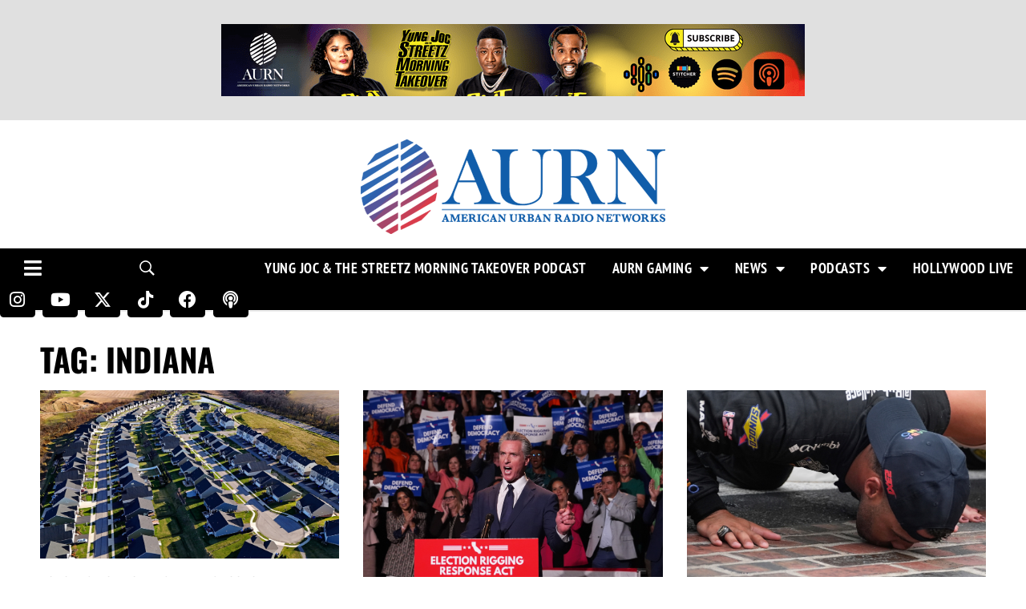

--- FILE ---
content_type: text/html; charset=UTF-8
request_url: https://aurn.com/tag/indiana/
body_size: 92834
content:
<!DOCTYPE html>
<!--[if IE 9 ]>   <html class="no-js oldie ie9 ie" lang="en-US" > <![endif]-->
<!--[if (gt IE 9)|!(IE)]><!--> <html class="no-js" lang="en-US" > <!--<![endif]-->
<head><meta charset="UTF-8" ><script>if(navigator.userAgent.match(/MSIE|Internet Explorer/i)||navigator.userAgent.match(/Trident\/7\..*?rv:11/i)){var href=document.location.href;if(!href.match(/[?&]nowprocket/)){if(href.indexOf("?")==-1){if(href.indexOf("#")==-1){document.location.href=href+"?nowprocket=1"}else{document.location.href=href.replace("#","?nowprocket=1#")}}else{if(href.indexOf("#")==-1){document.location.href=href+"&nowprocket=1"}else{document.location.href=href.replace("#","&nowprocket=1#")}}}}</script><script>(()=>{class RocketLazyLoadScripts{constructor(){this.v="2.0.4",this.userEvents=["keydown","keyup","mousedown","mouseup","mousemove","mouseover","mouseout","touchmove","touchstart","touchend","touchcancel","wheel","click","dblclick","input"],this.attributeEvents=["onblur","onclick","oncontextmenu","ondblclick","onfocus","onmousedown","onmouseenter","onmouseleave","onmousemove","onmouseout","onmouseover","onmouseup","onmousewheel","onscroll","onsubmit"]}async t(){this.i(),this.o(),/iP(ad|hone)/.test(navigator.userAgent)&&this.h(),this.u(),this.l(this),this.m(),this.k(this),this.p(this),this._(),await Promise.all([this.R(),this.L()]),this.lastBreath=Date.now(),this.S(this),this.P(),this.D(),this.O(),this.M(),await this.C(this.delayedScripts.normal),await this.C(this.delayedScripts.defer),await this.C(this.delayedScripts.async),await this.T(),await this.F(),await this.j(),await this.A(),window.dispatchEvent(new Event("rocket-allScriptsLoaded")),this.everythingLoaded=!0,this.lastTouchEnd&&await new Promise(t=>setTimeout(t,500-Date.now()+this.lastTouchEnd)),this.I(),this.H(),this.U(),this.W()}i(){this.CSPIssue=sessionStorage.getItem("rocketCSPIssue"),document.addEventListener("securitypolicyviolation",t=>{this.CSPIssue||"script-src-elem"!==t.violatedDirective||"data"!==t.blockedURI||(this.CSPIssue=!0,sessionStorage.setItem("rocketCSPIssue",!0))},{isRocket:!0})}o(){window.addEventListener("pageshow",t=>{this.persisted=t.persisted,this.realWindowLoadedFired=!0},{isRocket:!0}),window.addEventListener("pagehide",()=>{this.onFirstUserAction=null},{isRocket:!0})}h(){let t;function e(e){t=e}window.addEventListener("touchstart",e,{isRocket:!0}),window.addEventListener("touchend",function i(o){o.changedTouches[0]&&t.changedTouches[0]&&Math.abs(o.changedTouches[0].pageX-t.changedTouches[0].pageX)<10&&Math.abs(o.changedTouches[0].pageY-t.changedTouches[0].pageY)<10&&o.timeStamp-t.timeStamp<200&&(window.removeEventListener("touchstart",e,{isRocket:!0}),window.removeEventListener("touchend",i,{isRocket:!0}),"INPUT"===o.target.tagName&&"text"===o.target.type||(o.target.dispatchEvent(new TouchEvent("touchend",{target:o.target,bubbles:!0})),o.target.dispatchEvent(new MouseEvent("mouseover",{target:o.target,bubbles:!0})),o.target.dispatchEvent(new PointerEvent("click",{target:o.target,bubbles:!0,cancelable:!0,detail:1,clientX:o.changedTouches[0].clientX,clientY:o.changedTouches[0].clientY})),event.preventDefault()))},{isRocket:!0})}q(t){this.userActionTriggered||("mousemove"!==t.type||this.firstMousemoveIgnored?"keyup"===t.type||"mouseover"===t.type||"mouseout"===t.type||(this.userActionTriggered=!0,this.onFirstUserAction&&this.onFirstUserAction()):this.firstMousemoveIgnored=!0),"click"===t.type&&t.preventDefault(),t.stopPropagation(),t.stopImmediatePropagation(),"touchstart"===this.lastEvent&&"touchend"===t.type&&(this.lastTouchEnd=Date.now()),"click"===t.type&&(this.lastTouchEnd=0),this.lastEvent=t.type,t.composedPath&&t.composedPath()[0].getRootNode()instanceof ShadowRoot&&(t.rocketTarget=t.composedPath()[0]),this.savedUserEvents.push(t)}u(){this.savedUserEvents=[],this.userEventHandler=this.q.bind(this),this.userEvents.forEach(t=>window.addEventListener(t,this.userEventHandler,{passive:!1,isRocket:!0})),document.addEventListener("visibilitychange",this.userEventHandler,{isRocket:!0})}U(){this.userEvents.forEach(t=>window.removeEventListener(t,this.userEventHandler,{passive:!1,isRocket:!0})),document.removeEventListener("visibilitychange",this.userEventHandler,{isRocket:!0}),this.savedUserEvents.forEach(t=>{(t.rocketTarget||t.target).dispatchEvent(new window[t.constructor.name](t.type,t))})}m(){const t="return false",e=Array.from(this.attributeEvents,t=>"data-rocket-"+t),i="["+this.attributeEvents.join("],[")+"]",o="[data-rocket-"+this.attributeEvents.join("],[data-rocket-")+"]",s=(e,i,o)=>{o&&o!==t&&(e.setAttribute("data-rocket-"+i,o),e["rocket"+i]=new Function("event",o),e.setAttribute(i,t))};new MutationObserver(t=>{for(const n of t)"attributes"===n.type&&(n.attributeName.startsWith("data-rocket-")||this.everythingLoaded?n.attributeName.startsWith("data-rocket-")&&this.everythingLoaded&&this.N(n.target,n.attributeName.substring(12)):s(n.target,n.attributeName,n.target.getAttribute(n.attributeName))),"childList"===n.type&&n.addedNodes.forEach(t=>{if(t.nodeType===Node.ELEMENT_NODE)if(this.everythingLoaded)for(const i of[t,...t.querySelectorAll(o)])for(const t of i.getAttributeNames())e.includes(t)&&this.N(i,t.substring(12));else for(const e of[t,...t.querySelectorAll(i)])for(const t of e.getAttributeNames())this.attributeEvents.includes(t)&&s(e,t,e.getAttribute(t))})}).observe(document,{subtree:!0,childList:!0,attributeFilter:[...this.attributeEvents,...e]})}I(){this.attributeEvents.forEach(t=>{document.querySelectorAll("[data-rocket-"+t+"]").forEach(e=>{this.N(e,t)})})}N(t,e){const i=t.getAttribute("data-rocket-"+e);i&&(t.setAttribute(e,i),t.removeAttribute("data-rocket-"+e))}k(t){Object.defineProperty(HTMLElement.prototype,"onclick",{get(){return this.rocketonclick||null},set(e){this.rocketonclick=e,this.setAttribute(t.everythingLoaded?"onclick":"data-rocket-onclick","this.rocketonclick(event)")}})}S(t){function e(e,i){let o=e[i];e[i]=null,Object.defineProperty(e,i,{get:()=>o,set(s){t.everythingLoaded?o=s:e["rocket"+i]=o=s}})}e(document,"onreadystatechange"),e(window,"onload"),e(window,"onpageshow");try{Object.defineProperty(document,"readyState",{get:()=>t.rocketReadyState,set(e){t.rocketReadyState=e},configurable:!0}),document.readyState="loading"}catch(t){console.log("WPRocket DJE readyState conflict, bypassing")}}l(t){this.originalAddEventListener=EventTarget.prototype.addEventListener,this.originalRemoveEventListener=EventTarget.prototype.removeEventListener,this.savedEventListeners=[],EventTarget.prototype.addEventListener=function(e,i,o){o&&o.isRocket||!t.B(e,this)&&!t.userEvents.includes(e)||t.B(e,this)&&!t.userActionTriggered||e.startsWith("rocket-")||t.everythingLoaded?t.originalAddEventListener.call(this,e,i,o):(t.savedEventListeners.push({target:this,remove:!1,type:e,func:i,options:o}),"mouseenter"!==e&&"mouseleave"!==e||t.originalAddEventListener.call(this,e,t.savedUserEvents.push,o))},EventTarget.prototype.removeEventListener=function(e,i,o){o&&o.isRocket||!t.B(e,this)&&!t.userEvents.includes(e)||t.B(e,this)&&!t.userActionTriggered||e.startsWith("rocket-")||t.everythingLoaded?t.originalRemoveEventListener.call(this,e,i,o):t.savedEventListeners.push({target:this,remove:!0,type:e,func:i,options:o})}}J(t,e){this.savedEventListeners=this.savedEventListeners.filter(i=>{let o=i.type,s=i.target||window;return e!==o||t!==s||(this.B(o,s)&&(i.type="rocket-"+o),this.$(i),!1)})}H(){EventTarget.prototype.addEventListener=this.originalAddEventListener,EventTarget.prototype.removeEventListener=this.originalRemoveEventListener,this.savedEventListeners.forEach(t=>this.$(t))}$(t){t.remove?this.originalRemoveEventListener.call(t.target,t.type,t.func,t.options):this.originalAddEventListener.call(t.target,t.type,t.func,t.options)}p(t){let e;function i(e){return t.everythingLoaded?e:e.split(" ").map(t=>"load"===t||t.startsWith("load.")?"rocket-jquery-load":t).join(" ")}function o(o){function s(e){const s=o.fn[e];o.fn[e]=o.fn.init.prototype[e]=function(){return this[0]===window&&t.userActionTriggered&&("string"==typeof arguments[0]||arguments[0]instanceof String?arguments[0]=i(arguments[0]):"object"==typeof arguments[0]&&Object.keys(arguments[0]).forEach(t=>{const e=arguments[0][t];delete arguments[0][t],arguments[0][i(t)]=e})),s.apply(this,arguments),this}}if(o&&o.fn&&!t.allJQueries.includes(o)){const e={DOMContentLoaded:[],"rocket-DOMContentLoaded":[]};for(const t in e)document.addEventListener(t,()=>{e[t].forEach(t=>t())},{isRocket:!0});o.fn.ready=o.fn.init.prototype.ready=function(i){function s(){parseInt(o.fn.jquery)>2?setTimeout(()=>i.bind(document)(o)):i.bind(document)(o)}return"function"==typeof i&&(t.realDomReadyFired?!t.userActionTriggered||t.fauxDomReadyFired?s():e["rocket-DOMContentLoaded"].push(s):e.DOMContentLoaded.push(s)),o([])},s("on"),s("one"),s("off"),t.allJQueries.push(o)}e=o}t.allJQueries=[],o(window.jQuery),Object.defineProperty(window,"jQuery",{get:()=>e,set(t){o(t)}})}P(){const t=new Map;document.write=document.writeln=function(e){const i=document.currentScript,o=document.createRange(),s=i.parentElement;let n=t.get(i);void 0===n&&(n=i.nextSibling,t.set(i,n));const c=document.createDocumentFragment();o.setStart(c,0),c.appendChild(o.createContextualFragment(e)),s.insertBefore(c,n)}}async R(){return new Promise(t=>{this.userActionTriggered?t():this.onFirstUserAction=t})}async L(){return new Promise(t=>{document.addEventListener("DOMContentLoaded",()=>{this.realDomReadyFired=!0,t()},{isRocket:!0})})}async j(){return this.realWindowLoadedFired?Promise.resolve():new Promise(t=>{window.addEventListener("load",t,{isRocket:!0})})}M(){this.pendingScripts=[];this.scriptsMutationObserver=new MutationObserver(t=>{for(const e of t)e.addedNodes.forEach(t=>{"SCRIPT"!==t.tagName||t.noModule||t.isWPRocket||this.pendingScripts.push({script:t,promise:new Promise(e=>{const i=()=>{const i=this.pendingScripts.findIndex(e=>e.script===t);i>=0&&this.pendingScripts.splice(i,1),e()};t.addEventListener("load",i,{isRocket:!0}),t.addEventListener("error",i,{isRocket:!0}),setTimeout(i,1e3)})})})}),this.scriptsMutationObserver.observe(document,{childList:!0,subtree:!0})}async F(){await this.X(),this.pendingScripts.length?(await this.pendingScripts[0].promise,await this.F()):this.scriptsMutationObserver.disconnect()}D(){this.delayedScripts={normal:[],async:[],defer:[]},document.querySelectorAll("script[type$=rocketlazyloadscript]").forEach(t=>{t.hasAttribute("data-rocket-src")?t.hasAttribute("async")&&!1!==t.async?this.delayedScripts.async.push(t):t.hasAttribute("defer")&&!1!==t.defer||"module"===t.getAttribute("data-rocket-type")?this.delayedScripts.defer.push(t):this.delayedScripts.normal.push(t):this.delayedScripts.normal.push(t)})}async _(){await this.L();let t=[];document.querySelectorAll("script[type$=rocketlazyloadscript][data-rocket-src]").forEach(e=>{let i=e.getAttribute("data-rocket-src");if(i&&!i.startsWith("data:")){i.startsWith("//")&&(i=location.protocol+i);try{const o=new URL(i).origin;o!==location.origin&&t.push({src:o,crossOrigin:e.crossOrigin||"module"===e.getAttribute("data-rocket-type")})}catch(t){}}}),t=[...new Map(t.map(t=>[JSON.stringify(t),t])).values()],this.Y(t,"preconnect")}async G(t){if(await this.K(),!0!==t.noModule||!("noModule"in HTMLScriptElement.prototype))return new Promise(e=>{let i;function o(){(i||t).setAttribute("data-rocket-status","executed"),e()}try{if(navigator.userAgent.includes("Firefox/")||""===navigator.vendor||this.CSPIssue)i=document.createElement("script"),[...t.attributes].forEach(t=>{let e=t.nodeName;"type"!==e&&("data-rocket-type"===e&&(e="type"),"data-rocket-src"===e&&(e="src"),i.setAttribute(e,t.nodeValue))}),t.text&&(i.text=t.text),t.nonce&&(i.nonce=t.nonce),i.hasAttribute("src")?(i.addEventListener("load",o,{isRocket:!0}),i.addEventListener("error",()=>{i.setAttribute("data-rocket-status","failed-network"),e()},{isRocket:!0}),setTimeout(()=>{i.isConnected||e()},1)):(i.text=t.text,o()),i.isWPRocket=!0,t.parentNode.replaceChild(i,t);else{const i=t.getAttribute("data-rocket-type"),s=t.getAttribute("data-rocket-src");i?(t.type=i,t.removeAttribute("data-rocket-type")):t.removeAttribute("type"),t.addEventListener("load",o,{isRocket:!0}),t.addEventListener("error",i=>{this.CSPIssue&&i.target.src.startsWith("data:")?(console.log("WPRocket: CSP fallback activated"),t.removeAttribute("src"),this.G(t).then(e)):(t.setAttribute("data-rocket-status","failed-network"),e())},{isRocket:!0}),s?(t.fetchPriority="high",t.removeAttribute("data-rocket-src"),t.src=s):t.src="data:text/javascript;base64,"+window.btoa(unescape(encodeURIComponent(t.text)))}}catch(i){t.setAttribute("data-rocket-status","failed-transform"),e()}});t.setAttribute("data-rocket-status","skipped")}async C(t){const e=t.shift();return e?(e.isConnected&&await this.G(e),this.C(t)):Promise.resolve()}O(){this.Y([...this.delayedScripts.normal,...this.delayedScripts.defer,...this.delayedScripts.async],"preload")}Y(t,e){this.trash=this.trash||[];let i=!0;var o=document.createDocumentFragment();t.forEach(t=>{const s=t.getAttribute&&t.getAttribute("data-rocket-src")||t.src;if(s&&!s.startsWith("data:")){const n=document.createElement("link");n.href=s,n.rel=e,"preconnect"!==e&&(n.as="script",n.fetchPriority=i?"high":"low"),t.getAttribute&&"module"===t.getAttribute("data-rocket-type")&&(n.crossOrigin=!0),t.crossOrigin&&(n.crossOrigin=t.crossOrigin),t.integrity&&(n.integrity=t.integrity),t.nonce&&(n.nonce=t.nonce),o.appendChild(n),this.trash.push(n),i=!1}}),document.head.appendChild(o)}W(){this.trash.forEach(t=>t.remove())}async T(){try{document.readyState="interactive"}catch(t){}this.fauxDomReadyFired=!0;try{await this.K(),this.J(document,"readystatechange"),document.dispatchEvent(new Event("rocket-readystatechange")),await this.K(),document.rocketonreadystatechange&&document.rocketonreadystatechange(),await this.K(),this.J(document,"DOMContentLoaded"),document.dispatchEvent(new Event("rocket-DOMContentLoaded")),await this.K(),this.J(window,"DOMContentLoaded"),window.dispatchEvent(new Event("rocket-DOMContentLoaded"))}catch(t){console.error(t)}}async A(){try{document.readyState="complete"}catch(t){}try{await this.K(),this.J(document,"readystatechange"),document.dispatchEvent(new Event("rocket-readystatechange")),await this.K(),document.rocketonreadystatechange&&document.rocketonreadystatechange(),await this.K(),this.J(window,"load"),window.dispatchEvent(new Event("rocket-load")),await this.K(),window.rocketonload&&window.rocketonload(),await this.K(),this.allJQueries.forEach(t=>t(window).trigger("rocket-jquery-load")),await this.K(),this.J(window,"pageshow");const t=new Event("rocket-pageshow");t.persisted=this.persisted,window.dispatchEvent(t),await this.K(),window.rocketonpageshow&&window.rocketonpageshow({persisted:this.persisted})}catch(t){console.error(t)}}async K(){Date.now()-this.lastBreath>45&&(await this.X(),this.lastBreath=Date.now())}async X(){return document.hidden?new Promise(t=>setTimeout(t)):new Promise(t=>requestAnimationFrame(t))}B(t,e){return e===document&&"readystatechange"===t||(e===document&&"DOMContentLoaded"===t||(e===window&&"DOMContentLoaded"===t||(e===window&&"load"===t||e===window&&"pageshow"===t)))}static run(){(new RocketLazyLoadScripts).t()}}RocketLazyLoadScripts.run()})();</script>
        
        <meta http-equiv="X-UA-Compatible" content="IE=edge">
        <!-- devices setting -->
        <meta name="viewport"   content="initial-scale=1,user-scalable=no,width=device-width">

<!-- outputs by wp_head -->
<meta name='robots' content='index, follow, max-image-preview:large, max-snippet:-1, max-video-preview:-1' />
<!-- Google tag (gtag.js) consent mode dataLayer added by Site Kit -->
<script id="google_gtagjs-js-consent-mode-data-layer">
window.dataLayer = window.dataLayer || [];function gtag(){dataLayer.push(arguments);}
gtag('consent', 'default', {"ad_personalization":"denied","ad_storage":"denied","ad_user_data":"denied","analytics_storage":"denied","functionality_storage":"denied","security_storage":"denied","personalization_storage":"denied","region":["AT","BE","BG","CH","CY","CZ","DE","DK","EE","ES","FI","FR","GB","GR","HR","HU","IE","IS","IT","LI","LT","LU","LV","MT","NL","NO","PL","PT","RO","SE","SI","SK"],"wait_for_update":500});
window._googlesitekitConsentCategoryMap = {"statistics":["analytics_storage"],"marketing":["ad_storage","ad_user_data","ad_personalization"],"functional":["functionality_storage","security_storage"],"preferences":["personalization_storage"]};
window._googlesitekitConsents = {"ad_personalization":"denied","ad_storage":"denied","ad_user_data":"denied","analytics_storage":"denied","functionality_storage":"denied","security_storage":"denied","personalization_storage":"denied","region":["AT","BE","BG","CH","CY","CZ","DE","DK","EE","ES","FI","FR","GB","GR","HR","HU","IE","IS","IT","LI","LT","LU","LV","MT","NL","NO","PL","PT","RO","SE","SI","SK"],"wait_for_update":500};
</script>
<!-- End Google tag (gtag.js) consent mode dataLayer added by Site Kit -->

	<!-- This site is optimized with the Yoast SEO plugin v26.7 - https://yoast.com/wordpress/plugins/seo/ -->
	<title>Indiana Archives - American Urban Radio Networks</title>
<style id="wpr-usedcss">img:is([sizes=auto i],[sizes^="auto," i]){contain-intrinsic-size:3000px 1500px}img.emoji{display:inline!important;border:none!important;box-shadow:none!important;height:1em!important;width:1em!important;margin:0 .07em!important;vertical-align:-.1em!important;background:0 0!important;padding:0!important}:where(.wp-block-button__link){border-radius:9999px;box-shadow:none;padding:calc(.667em + 2px) calc(1.333em + 2px);text-decoration:none}:root :where(.wp-block-button .wp-block-button__link.is-style-outline),:root :where(.wp-block-button.is-style-outline>.wp-block-button__link){border:2px solid;padding:.667em 1.333em}:root :where(.wp-block-button .wp-block-button__link.is-style-outline:not(.has-text-color)),:root :where(.wp-block-button.is-style-outline>.wp-block-button__link:not(.has-text-color)){color:currentColor}:root :where(.wp-block-button .wp-block-button__link.is-style-outline:not(.has-background)),:root :where(.wp-block-button.is-style-outline>.wp-block-button__link:not(.has-background)){background-color:initial;background-image:none}:where(.wp-block-calendar table:not(.has-background) th){background:#ddd}:where(.wp-block-columns){margin-bottom:1.75em}:where(.wp-block-columns.has-background){padding:1.25em 2.375em}:where(.wp-block-post-comments input[type=submit]){border:none}:where(.wp-block-cover-image:not(.has-text-color)),:where(.wp-block-cover:not(.has-text-color)){color:#fff}:where(.wp-block-cover-image.is-light:not(.has-text-color)),:where(.wp-block-cover.is-light:not(.has-text-color)){color:#000}:root :where(.wp-block-cover h1:not(.has-text-color)),:root :where(.wp-block-cover h2:not(.has-text-color)),:root :where(.wp-block-cover h3:not(.has-text-color)),:root :where(.wp-block-cover h4:not(.has-text-color)),:root :where(.wp-block-cover h5:not(.has-text-color)),:root :where(.wp-block-cover h6:not(.has-text-color)),:root :where(.wp-block-cover p:not(.has-text-color)){color:inherit}:where(.wp-block-file){margin-bottom:1.5em}:where(.wp-block-file__button){border-radius:2em;display:inline-block;padding:.5em 1em}:where(.wp-block-file__button):where(a):active,:where(.wp-block-file__button):where(a):focus,:where(.wp-block-file__button):where(a):hover,:where(.wp-block-file__button):where(a):visited{box-shadow:none;color:#fff;opacity:.85;text-decoration:none}:where(.wp-block-form-input__input){font-size:1em;margin-bottom:.5em;padding:0 .5em}:where(.wp-block-form-input__input)[type=date],:where(.wp-block-form-input__input)[type=datetime-local],:where(.wp-block-form-input__input)[type=datetime],:where(.wp-block-form-input__input)[type=email],:where(.wp-block-form-input__input)[type=month],:where(.wp-block-form-input__input)[type=number],:where(.wp-block-form-input__input)[type=password],:where(.wp-block-form-input__input)[type=search],:where(.wp-block-form-input__input)[type=tel],:where(.wp-block-form-input__input)[type=text],:where(.wp-block-form-input__input)[type=time],:where(.wp-block-form-input__input)[type=url],:where(.wp-block-form-input__input)[type=week]{border-style:solid;border-width:1px;line-height:2;min-height:2em}:where(.wp-block-group.wp-block-group-is-layout-constrained){position:relative}h1:where(.wp-block-heading).has-background,h2:where(.wp-block-heading).has-background,h3:where(.wp-block-heading).has-background,h4:where(.wp-block-heading).has-background,h6:where(.wp-block-heading).has-background{padding:1.25em 2.375em}:root :where(.wp-block-image.is-style-rounded img,.wp-block-image .is-style-rounded img){border-radius:9999px}:where(.wp-block-latest-comments:not([style*=line-height] .wp-block-latest-comments__comment)){line-height:1.1}:where(.wp-block-latest-comments:not([style*=line-height] .wp-block-latest-comments__comment-excerpt p)){line-height:1.8}:root :where(.wp-block-latest-posts.is-grid){padding:0}:root :where(.wp-block-latest-posts.wp-block-latest-posts__list){padding-left:0}ul{box-sizing:border-box}:root :where(.wp-block-list.has-background){padding:1.25em 2.375em}:where(.wp-block-navigation.has-background .wp-block-navigation-item a:not(.wp-element-button)),:where(.wp-block-navigation.has-background .wp-block-navigation-submenu a:not(.wp-element-button)){padding:.5em 1em}:where(.wp-block-navigation .wp-block-navigation__submenu-container .wp-block-navigation-item a:not(.wp-element-button)),:where(.wp-block-navigation .wp-block-navigation__submenu-container .wp-block-navigation-submenu a:not(.wp-element-button)),:where(.wp-block-navigation .wp-block-navigation__submenu-container .wp-block-navigation-submenu button.wp-block-navigation-item__content),:where(.wp-block-navigation .wp-block-navigation__submenu-container .wp-block-pages-list__item button.wp-block-navigation-item__content){padding:.5em 1em}:root :where(p.has-background){padding:1.25em 2.375em}:where(p.has-text-color:not(.has-link-color)) a{color:inherit}:where(.wp-block-post-comments-form input:not([type=submit])),:where(.wp-block-post-comments-form textarea){border:1px solid #949494;font-family:inherit;font-size:1em}:where(.wp-block-post-comments-form input:where(:not([type=submit]):not([type=checkbox]))),:where(.wp-block-post-comments-form textarea){padding:calc(.667em + 2px)}:where(.wp-block-post-excerpt){box-sizing:border-box;margin-bottom:var(--wp--style--block-gap);margin-top:var(--wp--style--block-gap)}:where(.wp-block-preformatted.has-background){padding:1.25em 2.375em}:where(.wp-block-search__button){border:1px solid #ccc;padding:6px 10px}:where(.wp-block-search__input){appearance:none;border:1px solid #949494;flex-grow:1;font-family:inherit;font-size:inherit;font-style:inherit;font-weight:inherit;letter-spacing:inherit;line-height:inherit;margin-left:0;margin-right:0;min-width:3rem;padding:8px;text-decoration:unset!important;text-transform:inherit}:where(.wp-block-search__button-inside .wp-block-search__inside-wrapper){background-color:#fff;border:1px solid #949494;box-sizing:border-box;padding:4px}:where(.wp-block-search__button-inside .wp-block-search__inside-wrapper) .wp-block-search__input{border:none;border-radius:0;padding:0 4px}:where(.wp-block-search__button-inside .wp-block-search__inside-wrapper) .wp-block-search__input:focus{outline:0}:where(.wp-block-search__button-inside .wp-block-search__inside-wrapper) :where(.wp-block-search__button){padding:4px 8px}:root :where(.wp-block-separator.is-style-dots){height:auto;line-height:1;text-align:center}:root :where(.wp-block-separator.is-style-dots):before{color:currentColor;content:"···";font-family:serif;font-size:1.5em;letter-spacing:2em;padding-left:2em}:root :where(.wp-block-site-logo.is-style-rounded){border-radius:9999px}:where(.wp-block-social-links:not(.is-style-logos-only)) .wp-social-link{background-color:#f0f0f0;color:#444}:where(.wp-block-social-links:not(.is-style-logos-only)) .wp-social-link-amazon{background-color:#f90;color:#fff}:where(.wp-block-social-links:not(.is-style-logos-only)) .wp-social-link-bandcamp{background-color:#1ea0c3;color:#fff}:where(.wp-block-social-links:not(.is-style-logos-only)) .wp-social-link-behance{background-color:#0757fe;color:#fff}:where(.wp-block-social-links:not(.is-style-logos-only)) .wp-social-link-bluesky{background-color:#0a7aff;color:#fff}:where(.wp-block-social-links:not(.is-style-logos-only)) .wp-social-link-codepen{background-color:#1e1f26;color:#fff}:where(.wp-block-social-links:not(.is-style-logos-only)) .wp-social-link-deviantart{background-color:#02e49b;color:#fff}:where(.wp-block-social-links:not(.is-style-logos-only)) .wp-social-link-discord{background-color:#5865f2;color:#fff}:where(.wp-block-social-links:not(.is-style-logos-only)) .wp-social-link-dribbble{background-color:#e94c89;color:#fff}:where(.wp-block-social-links:not(.is-style-logos-only)) .wp-social-link-dropbox{background-color:#4280ff;color:#fff}:where(.wp-block-social-links:not(.is-style-logos-only)) .wp-social-link-etsy{background-color:#f45800;color:#fff}:where(.wp-block-social-links:not(.is-style-logos-only)) .wp-social-link-facebook{background-color:#0866ff;color:#fff}:where(.wp-block-social-links:not(.is-style-logos-only)) .wp-social-link-fivehundredpx{background-color:#000;color:#fff}:where(.wp-block-social-links:not(.is-style-logos-only)) .wp-social-link-flickr{background-color:#0461dd;color:#fff}:where(.wp-block-social-links:not(.is-style-logos-only)) .wp-social-link-foursquare{background-color:#e65678;color:#fff}:where(.wp-block-social-links:not(.is-style-logos-only)) .wp-social-link-github{background-color:#24292d;color:#fff}:where(.wp-block-social-links:not(.is-style-logos-only)) .wp-social-link-goodreads{background-color:#eceadd;color:#382110}:where(.wp-block-social-links:not(.is-style-logos-only)) .wp-social-link-google{background-color:#ea4434;color:#fff}:where(.wp-block-social-links:not(.is-style-logos-only)) .wp-social-link-gravatar{background-color:#1d4fc4;color:#fff}:where(.wp-block-social-links:not(.is-style-logos-only)) .wp-social-link-instagram{background-color:#f00075;color:#fff}:where(.wp-block-social-links:not(.is-style-logos-only)) .wp-social-link-lastfm{background-color:#e21b24;color:#fff}:where(.wp-block-social-links:not(.is-style-logos-only)) .wp-social-link-linkedin{background-color:#0d66c2;color:#fff}:where(.wp-block-social-links:not(.is-style-logos-only)) .wp-social-link-mastodon{background-color:#3288d4;color:#fff}:where(.wp-block-social-links:not(.is-style-logos-only)) .wp-social-link-medium{background-color:#000;color:#fff}:where(.wp-block-social-links:not(.is-style-logos-only)) .wp-social-link-meetup{background-color:#f6405f;color:#fff}:where(.wp-block-social-links:not(.is-style-logos-only)) .wp-social-link-patreon{background-color:#000;color:#fff}:where(.wp-block-social-links:not(.is-style-logos-only)) .wp-social-link-pinterest{background-color:#e60122;color:#fff}:where(.wp-block-social-links:not(.is-style-logos-only)) .wp-social-link-pocket{background-color:#ef4155;color:#fff}:where(.wp-block-social-links:not(.is-style-logos-only)) .wp-social-link-reddit{background-color:#ff4500;color:#fff}:where(.wp-block-social-links:not(.is-style-logos-only)) .wp-social-link-skype{background-color:#0478d7;color:#fff}:where(.wp-block-social-links:not(.is-style-logos-only)) .wp-social-link-snapchat{background-color:#fefc00;color:#fff;stroke:#000}:where(.wp-block-social-links:not(.is-style-logos-only)) .wp-social-link-soundcloud{background-color:#ff5600;color:#fff}:where(.wp-block-social-links:not(.is-style-logos-only)) .wp-social-link-spotify{background-color:#1bd760;color:#fff}:where(.wp-block-social-links:not(.is-style-logos-only)) .wp-social-link-telegram{background-color:#2aabee;color:#fff}:where(.wp-block-social-links:not(.is-style-logos-only)) .wp-social-link-threads{background-color:#000;color:#fff}:where(.wp-block-social-links:not(.is-style-logos-only)) .wp-social-link-tiktok{background-color:#000;color:#fff}:where(.wp-block-social-links:not(.is-style-logos-only)) .wp-social-link-tumblr{background-color:#011835;color:#fff}:where(.wp-block-social-links:not(.is-style-logos-only)) .wp-social-link-twitch{background-color:#6440a4;color:#fff}:where(.wp-block-social-links:not(.is-style-logos-only)) .wp-social-link-twitter{background-color:#1da1f2;color:#fff}:where(.wp-block-social-links:not(.is-style-logos-only)) .wp-social-link-vimeo{background-color:#1eb7ea;color:#fff}:where(.wp-block-social-links:not(.is-style-logos-only)) .wp-social-link-vk{background-color:#4680c2;color:#fff}:where(.wp-block-social-links:not(.is-style-logos-only)) .wp-social-link-wordpress{background-color:#3499cd;color:#fff}:where(.wp-block-social-links:not(.is-style-logos-only)) .wp-social-link-whatsapp{background-color:#25d366;color:#fff}:where(.wp-block-social-links:not(.is-style-logos-only)) .wp-social-link-x{background-color:#000;color:#fff}:where(.wp-block-social-links:not(.is-style-logos-only)) .wp-social-link-yelp{background-color:#d32422;color:#fff}:where(.wp-block-social-links:not(.is-style-logos-only)) .wp-social-link-youtube{background-color:red;color:#fff}:where(.wp-block-social-links.is-style-logos-only) .wp-social-link{background:0 0}:where(.wp-block-social-links.is-style-logos-only) .wp-social-link svg{height:1.25em;width:1.25em}:where(.wp-block-social-links.is-style-logos-only) .wp-social-link-amazon{color:#f90}:where(.wp-block-social-links.is-style-logos-only) .wp-social-link-bandcamp{color:#1ea0c3}:where(.wp-block-social-links.is-style-logos-only) .wp-social-link-behance{color:#0757fe}:where(.wp-block-social-links.is-style-logos-only) .wp-social-link-bluesky{color:#0a7aff}:where(.wp-block-social-links.is-style-logos-only) .wp-social-link-codepen{color:#1e1f26}:where(.wp-block-social-links.is-style-logos-only) .wp-social-link-deviantart{color:#02e49b}:where(.wp-block-social-links.is-style-logos-only) .wp-social-link-discord{color:#5865f2}:where(.wp-block-social-links.is-style-logos-only) .wp-social-link-dribbble{color:#e94c89}:where(.wp-block-social-links.is-style-logos-only) .wp-social-link-dropbox{color:#4280ff}:where(.wp-block-social-links.is-style-logos-only) .wp-social-link-etsy{color:#f45800}:where(.wp-block-social-links.is-style-logos-only) .wp-social-link-facebook{color:#0866ff}:where(.wp-block-social-links.is-style-logos-only) .wp-social-link-fivehundredpx{color:#000}:where(.wp-block-social-links.is-style-logos-only) .wp-social-link-flickr{color:#0461dd}:where(.wp-block-social-links.is-style-logos-only) .wp-social-link-foursquare{color:#e65678}:where(.wp-block-social-links.is-style-logos-only) .wp-social-link-github{color:#24292d}:where(.wp-block-social-links.is-style-logos-only) .wp-social-link-goodreads{color:#382110}:where(.wp-block-social-links.is-style-logos-only) .wp-social-link-google{color:#ea4434}:where(.wp-block-social-links.is-style-logos-only) .wp-social-link-gravatar{color:#1d4fc4}:where(.wp-block-social-links.is-style-logos-only) .wp-social-link-instagram{color:#f00075}:where(.wp-block-social-links.is-style-logos-only) .wp-social-link-lastfm{color:#e21b24}:where(.wp-block-social-links.is-style-logos-only) .wp-social-link-linkedin{color:#0d66c2}:where(.wp-block-social-links.is-style-logos-only) .wp-social-link-mastodon{color:#3288d4}:where(.wp-block-social-links.is-style-logos-only) .wp-social-link-medium{color:#000}:where(.wp-block-social-links.is-style-logos-only) .wp-social-link-meetup{color:#f6405f}:where(.wp-block-social-links.is-style-logos-only) .wp-social-link-patreon{color:#000}:where(.wp-block-social-links.is-style-logos-only) .wp-social-link-pinterest{color:#e60122}:where(.wp-block-social-links.is-style-logos-only) .wp-social-link-pocket{color:#ef4155}:where(.wp-block-social-links.is-style-logos-only) .wp-social-link-reddit{color:#ff4500}:where(.wp-block-social-links.is-style-logos-only) .wp-social-link-skype{color:#0478d7}:where(.wp-block-social-links.is-style-logos-only) .wp-social-link-snapchat{color:#fff;stroke:#000}:where(.wp-block-social-links.is-style-logos-only) .wp-social-link-soundcloud{color:#ff5600}:where(.wp-block-social-links.is-style-logos-only) .wp-social-link-spotify{color:#1bd760}:where(.wp-block-social-links.is-style-logos-only) .wp-social-link-telegram{color:#2aabee}:where(.wp-block-social-links.is-style-logos-only) .wp-social-link-threads{color:#000}:where(.wp-block-social-links.is-style-logos-only) .wp-social-link-tiktok{color:#000}:where(.wp-block-social-links.is-style-logos-only) .wp-social-link-tumblr{color:#011835}:where(.wp-block-social-links.is-style-logos-only) .wp-social-link-twitch{color:#6440a4}:where(.wp-block-social-links.is-style-logos-only) .wp-social-link-twitter{color:#1da1f2}:where(.wp-block-social-links.is-style-logos-only) .wp-social-link-vimeo{color:#1eb7ea}:where(.wp-block-social-links.is-style-logos-only) .wp-social-link-vk{color:#4680c2}:where(.wp-block-social-links.is-style-logos-only) .wp-social-link-whatsapp{color:#25d366}:where(.wp-block-social-links.is-style-logos-only) .wp-social-link-wordpress{color:#3499cd}:where(.wp-block-social-links.is-style-logos-only) .wp-social-link-x{color:#000}:where(.wp-block-social-links.is-style-logos-only) .wp-social-link-yelp{color:#d32422}:where(.wp-block-social-links.is-style-logos-only) .wp-social-link-youtube{color:red}:root :where(.wp-block-social-links .wp-social-link a){padding:.25em}:root :where(.wp-block-social-links.is-style-logos-only .wp-social-link a){padding:0}:root :where(.wp-block-social-links.is-style-pill-shape .wp-social-link a){padding-left:.6666666667em;padding-right:.6666666667em}:root :where(.wp-block-tag-cloud.is-style-outline){display:flex;flex-wrap:wrap;gap:1ch}:root :where(.wp-block-tag-cloud.is-style-outline a){border:1px solid;font-size:unset!important;margin-right:0;padding:1ch 2ch;text-decoration:none!important}:root :where(.wp-block-table-of-contents){box-sizing:border-box}:where(.wp-block-term-description){box-sizing:border-box;margin-bottom:var(--wp--style--block-gap);margin-top:var(--wp--style--block-gap)}:where(pre.wp-block-verse){font-family:inherit}:root{--wp--preset--font-size--normal:16px;--wp--preset--font-size--huge:42px}.screen-reader-text{border:0;clip-path:inset(50%);height:1px;margin:-1px;overflow:hidden;padding:0;position:absolute;width:1px;word-wrap:normal!important}html :where(.has-border-color){border-style:solid}html :where([style*=border-top-color]){border-top-style:solid}html :where([style*=border-right-color]){border-right-style:solid}html :where([style*=border-bottom-color]){border-bottom-style:solid}html :where([style*=border-left-color]){border-left-style:solid}html :where([style*=border-width]){border-style:solid}html :where([style*=border-top-width]){border-top-style:solid}html :where([style*=border-right-width]){border-right-style:solid}html :where([style*=border-bottom-width]){border-bottom-style:solid}html :where([style*=border-left-width]){border-left-style:solid}html :where(img[class*=wp-image-]){height:auto;max-width:100%}:where(figure){margin:0 0 1em}html :where(.is-position-sticky){--wp-admin--admin-bar--position-offset:var(--wp-admin--admin-bar--height,0px)}@media screen and (max-width:600px){html :where(.is-position-sticky){--wp-admin--admin-bar--position-offset:0px}}[role=region]{position:relative}:root{--wp-admin-theme-color:#3858e9;--wp-admin-theme-color--rgb:56,88,233;--wp-admin-theme-color-darker-10:#2145e6;--wp-admin-theme-color-darker-10--rgb:33.0384615385,68.7307692308,230.4615384615;--wp-admin-theme-color-darker-20:#183ad6;--wp-admin-theme-color-darker-20--rgb:23.6923076923,58.1538461538,214.3076923077;--wp-admin-border-width-focus:2px}:root{--wp-block-synced-color:#7a00df;--wp-block-synced-color--rgb:122,0,223;--wp-bound-block-color:var(--wp-block-synced-color);--wp-editor-canvas-background:#ddd;--wp-admin-theme-color:#007cba;--wp-admin-theme-color--rgb:0,124,186;--wp-admin-theme-color-darker-10:#006ba1;--wp-admin-theme-color-darker-10--rgb:0,107,160.5;--wp-admin-theme-color-darker-20:#005a87;--wp-admin-theme-color-darker-20--rgb:0,90,135;--wp-admin-border-width-focus:2px}@media (min-resolution:192dpi){:root{--wp-admin-border-width-focus:1.5px}}:where(.wp-block-popup-maker-cta-button__link){border-radius:9999px;box-shadow:none;padding:1rem 2.25rem;text-decoration:none}:root :where(.wp-block-popup-maker-cta-button){font-family:inherit;font-size:var(--wp--preset--font-size--medium);font-style:normal;line-height:inherit}:root :where(.wp-block-popup-maker-cta-button .wp-block-popup-maker-cta-button__link.is-style-outline),:root :where(.wp-block-popup-maker-cta-button.is-style-outline>.wp-block-popup-maker-cta-button__link){border:1px solid;padding:calc(1rem - 1px) calc(2.25rem - 1px)}:root :where(.wp-block-popup-maker-cta-button .wp-block-popup-maker-cta-button__link.is-style-outline:not(.has-text-color)),:root :where(.wp-block-popup-maker-cta-button.is-style-outline>.wp-block-popup-maker-cta-button__link:not(.has-text-color)){color:currentColor}:root :where(.wp-block-popup-maker-cta-button .wp-block-popup-maker-cta-button__link.is-style-outline:not(.has-background)),:root :where(.wp-block-popup-maker-cta-button.is-style-outline>.wp-block-popup-maker-cta-button__link:not(.has-background)){background-color:#0000;background-image:none}:root :where(.wp-block-popup-maker-cta-button.is-style-outline>.wp-block-popup-maker-cta-button__link.wp-block-popup-maker-cta-button__link:not(.has-background):hover){background-color:color-mix(in srgb,var(--wp--preset--color--contrast) 5%,#0000)}@supports not (background-color:color-mix(in srgb,red 50%,blue)){:where(.wp-block-popup-maker-cta-button:not(.is-style-outline))>.wp-block-popup-maker-cta-button__link:not(.is-style-outline):hover{filter:brightness(.85)}:where(.wp-block-popup-maker-cta-button.is-style-outline>.wp-block-popup-maker-cta-button__link.wp-block-popup-maker-cta-button__link:not(.has-background):hover){filter:brightness(1.05)}}:root{--wp--preset--aspect-ratio--square:1;--wp--preset--aspect-ratio--4-3:4/3;--wp--preset--aspect-ratio--3-4:3/4;--wp--preset--aspect-ratio--3-2:3/2;--wp--preset--aspect-ratio--2-3:2/3;--wp--preset--aspect-ratio--16-9:16/9;--wp--preset--aspect-ratio--9-16:9/16;--wp--preset--color--black:#000000;--wp--preset--color--cyan-bluish-gray:#abb8c3;--wp--preset--color--white:#ffffff;--wp--preset--color--pale-pink:#f78da7;--wp--preset--color--vivid-red:#cf2e2e;--wp--preset--color--luminous-vivid-orange:#ff6900;--wp--preset--color--luminous-vivid-amber:#fcb900;--wp--preset--color--light-green-cyan:#7bdcb5;--wp--preset--color--vivid-green-cyan:#00d084;--wp--preset--color--pale-cyan-blue:#8ed1fc;--wp--preset--color--vivid-cyan-blue:#0693e3;--wp--preset--color--vivid-purple:#9b51e0;--wp--preset--gradient--vivid-cyan-blue-to-vivid-purple:linear-gradient(135deg,rgb(6, 147, 227) 0%,rgb(155, 81, 224) 100%);--wp--preset--gradient--light-green-cyan-to-vivid-green-cyan:linear-gradient(135deg,rgb(122, 220, 180) 0%,rgb(0, 208, 130) 100%);--wp--preset--gradient--luminous-vivid-amber-to-luminous-vivid-orange:linear-gradient(135deg,rgb(252, 185, 0) 0%,rgb(255, 105, 0) 100%);--wp--preset--gradient--luminous-vivid-orange-to-vivid-red:linear-gradient(135deg,rgb(255, 105, 0) 0%,rgb(207, 46, 46) 100%);--wp--preset--gradient--very-light-gray-to-cyan-bluish-gray:linear-gradient(135deg,rgb(238, 238, 238) 0%,rgb(169, 184, 195) 100%);--wp--preset--gradient--cool-to-warm-spectrum:linear-gradient(135deg,rgb(74, 234, 220) 0%,rgb(151, 120, 209) 20%,rgb(207, 42, 186) 40%,rgb(238, 44, 130) 60%,rgb(251, 105, 98) 80%,rgb(254, 248, 76) 100%);--wp--preset--gradient--blush-light-purple:linear-gradient(135deg,rgb(255, 206, 236) 0%,rgb(152, 150, 240) 100%);--wp--preset--gradient--blush-bordeaux:linear-gradient(135deg,rgb(254, 205, 165) 0%,rgb(254, 45, 45) 50%,rgb(107, 0, 62) 100%);--wp--preset--gradient--luminous-dusk:linear-gradient(135deg,rgb(255, 203, 112) 0%,rgb(199, 81, 192) 50%,rgb(65, 88, 208) 100%);--wp--preset--gradient--pale-ocean:linear-gradient(135deg,rgb(255, 245, 203) 0%,rgb(182, 227, 212) 50%,rgb(51, 167, 181) 100%);--wp--preset--gradient--electric-grass:linear-gradient(135deg,rgb(202, 248, 128) 0%,rgb(113, 206, 126) 100%);--wp--preset--gradient--midnight:linear-gradient(135deg,rgb(2, 3, 129) 0%,rgb(40, 116, 252) 100%);--wp--preset--font-size--small:13px;--wp--preset--font-size--medium:20px;--wp--preset--font-size--large:36px;--wp--preset--font-size--x-large:42px;--wp--preset--spacing--20:0.44rem;--wp--preset--spacing--30:0.67rem;--wp--preset--spacing--40:1rem;--wp--preset--spacing--50:1.5rem;--wp--preset--spacing--60:2.25rem;--wp--preset--spacing--70:3.38rem;--wp--preset--spacing--80:5.06rem;--wp--preset--shadow--natural:6px 6px 9px rgba(0, 0, 0, .2);--wp--preset--shadow--deep:12px 12px 50px rgba(0, 0, 0, .4);--wp--preset--shadow--sharp:6px 6px 0px rgba(0, 0, 0, .2);--wp--preset--shadow--outlined:6px 6px 0px -3px rgb(255, 255, 255),6px 6px rgb(0, 0, 0);--wp--preset--shadow--crisp:6px 6px 0px rgb(0, 0, 0)}:where(.is-layout-flex){gap:.5em}:where(.is-layout-grid){gap:.5em}:where(.wp-block-post-template.is-layout-flex){gap:1.25em}:where(.wp-block-post-template.is-layout-grid){gap:1.25em}:where(.wp-block-term-template.is-layout-flex){gap:1.25em}:where(.wp-block-term-template.is-layout-grid){gap:1.25em}:where(.wp-block-columns.is-layout-flex){gap:2em}:where(.wp-block-columns.is-layout-grid){gap:2em}:root :where(.wp-block-pullquote){font-size:1.5em;line-height:1.6}article,aside,details,figcaption,figure,footer,header,main,menu,nav,section,summary{display:block}audio,canvas,progress,video{display:inline-block;vertical-align:baseline}audio:not([controls]){display:none;height:0}[hidden],template{display:none}a{background-color:transparent}a:active,a:hover{outline:0}abbr[title]{border-bottom:1px dotted}b,strong{font-weight:700}h1{font-size:2em;margin:.67em 0}mark{background:#ff0;color:#000}sub{font-size:75%;line-height:0;position:relative;vertical-align:baseline}sub{bottom:-.25em}img{border:0}svg:not(:root){overflow:hidden}figure{margin:1em 40px}pre{overflow:auto}code,pre,samp{font-family:monospace,monospace;font-size:1em}button,input,optgroup,select,textarea{color:inherit;font:inherit;margin:0}button{overflow:visible}button,select{text-transform:none}button,html input[type=button],input[type=reset],input[type=submit]{-webkit-appearance:button;cursor:pointer}button[disabled],html input[disabled]{cursor:default}button::-moz-focus-inner,input::-moz-focus-inner{border:0;padding:0}input{line-height:normal}input[type=checkbox],input[type=radio]{box-sizing:border-box;padding:0}input[type=number]::-webkit-inner-spin-button,input[type=number]::-webkit-outer-spin-button{height:auto}input[type=search]{-webkit-appearance:textfield;box-sizing:content-box}input[type=search]::-webkit-search-cancel-button,input[type=search]::-webkit-search-decoration{-webkit-appearance:none}fieldset{border:1px solid silver;margin:0 2px;padding:.35em .625em .75em}legend{border:0;padding:0}textarea{overflow:auto}optgroup{font-weight:700}table{border-collapse:collapse;border-spacing:0}th{padding:0}html{overflow-y:scroll;min-height:100%;font-size:100.01%;-webkit-overflow-scrolling:touch;-webkit-tap-highlight-color:transparent;-webkit-text-size-adjust:100%;-ms-text-size-adjust:100%}*{box-sizing:border-box}body{font-family:-apple-system,BlinkMacSystemFont,"Segoe UI",Roboto,Oxygen-Sans,Ubuntu,Cantarell,"Helvetica Neue",sans-serif;font-size:100%;line-height:1.5;font-style:normal;min-height:100%;margin:0;background:#eee}body,input,select,textarea{color:#444;-webkit-font-smoothing:antialiased;text-rendering:optimizelegibility}a{text-decoration:none;transition:background-color 150ms linear,color 150ms linear;border:none;padding:0;margin:0}a:hover{color:#ffd62c}a img{display:block;border:none;padding:0;margin:0}::-moz-selection{background:#ffb7b7;text-shadow:none}::selection{background:#ffb7b7;text-shadow:none}a:focus{outline:0}p{margin:0 0 1em}p.red::-webkit-selection{background:#ffb7b7}p.red::-moz-selection{background:#ffb7b7}.divider{display:block;clear:both;height:0;line-height:0;border:0;padding:0;border-bottom:1px solid #404040}.divider{position:relative}.divider>*{display:inline-block;position:absolute;right:0;line-height:100%;cursor:pointer}article.top{margin-top:1em}pre{clear:both;line-height:1.5em;padding:0 .5em}pre p{margin-bottom:0}pre code{display:table}code,pre,samp{font-family:monospace,Monaco,'Courier New',serif}abbr[title]{cursor:help;text-decoration:none}dl{margin:0 0 1.5em}dl dt{font-weight:700}dd{margin-left:1.5em}big{font-size:larger}ins{background-color:#f3f3f3;text-decoration:initial;padding:.2em .3em;border-radius:3px}address{margin-bottom:1em}h1,h2,h3,h4,h6{font-style:normal;font-family:Georgia,Helvetica,sans-serif;letter-spacing:0;font-weight:600;margin-top:.2em;text-rendering:optimizeSpeed}h1 strong,h2 strong,h3 strong,h4 strong,h6 strong{font-weight:800}h1{font-size:3.3125em;line-height:1.2;margin-bottom:.4em}h2{font-size:2.375em;line-height:1.5;margin-bottom:.5em}h3{font-size:1.6875em;line-height:1.8;margin-bottom:.6em}h4{font-size:1.375em;line-height:1.15;margin-bottom:1.1em}h6{font-size:.9375em;line-height:1.6;margin-bottom:1.7em;letter-spacing:1px}.clear{clear:both;display:block;overflow:hidden;visibility:hidden;width:0;height:0}.aux-hide{display:none}.aux-container:after,figure:after{content:"";display:table;clear:both}.aux-container{width:100%;margin:0 auto}img{image-rendering:-webkit-optimizeSpeed;max-width:100%;height:auto}audio,canvas,iframe,img,svg,video{vertical-align:middle}figcaption,figure{position:relative}figcaption:after,figure:after{content:"";display:table;clear:both}@media screen and (min-width:1025px){.aux-desktop-off{display:none!important}}@media screen and (max-width:1024px) and (min-width:768px){.aux-tablet-off{display:none!important}}@media screen and (max-width:767px){.aux-phone-off{display:none!important}}.aux-float-layout .aux-center{position:absolute;left:50%;transform:translateX(-50%)}.aux-float-layout .aux-middle{position:relative;top:50%;transform:translateY(-50%)}ul{margin-bottom:1em;margin-left:0;padding:0;border:none}ul ul{margin:.3em 0 .3em 2.7em;font-size:97%}ul ul li{margin-bottom:.8em}li{margin-bottom:1em;line-height:1.5;border-color:#ccc;border-width:1px}ul.large li{line-height:100%}ul{list-style:none}ul.square li{list-style:square inside}ul.circle li{list-style:circle inside}.aux-button,a.button,button,input[type=button],input[type=reset],input[type=submit]{padding:20px 35px;font-size:.8125em;font-weight:700}.aux-button.aux-round,a.button.aux-round,button.aux-round,input[type=button].aux-round{border-radius:5px}.aux-button,a.button,button,input[type=button],input[type=reset],input[type=submit]{border-radius:0}.aux-button.aux-outline,a.button.aux-outline,button.aux-outline,input[type=button].aux-outline{text-shadow:none!important}.aux-black.aux-button.aux-outline,a.aux-black.button.aux-outline,button.aux-black.aux-outline,input.aux-black[type=button].aux-outline{box-shadow:0 0 0 1px #3d3d3d inset;background-color:transparent!important;color:#3d3d3d}.aux-black.aux-button.aux-outline:hover,a.aux-black.button.aux-outline:hover,button.aux-black.aux-outline:hover,input.aux-black[type=button].aux-outline:hover{color:#fff}.aux-black.aux-button.aux-outline .aux-overlay::after,a.aux-black.button.aux-outline .aux-overlay::after,button.aux-black.aux-outline .aux-overlay::after,input.aux-black[type=button].aux-outline .aux-overlay::after{background-color:#3d3d3d}.aux-white.aux-button.aux-outline,a.aux-white.button.aux-outline,button.aux-white.aux-outline,input.aux-white[type=button].aux-outline{box-shadow:0 0 0 1px #fff inset;background-color:transparent!important;color:#fff}.aux-white.aux-button.aux-outline:hover,a.aux-white.button.aux-outline:hover,button.aux-white.aux-outline:hover,input.aux-white[type=button].aux-outline:hover{color:#000}.aux-white.aux-button.aux-outline .aux-overlay::after,a.aux-white.button.aux-outline .aux-overlay::after,button.aux-white.aux-outline .aux-overlay::after,input.aux-white[type=button].aux-outline .aux-overlay::after{background-color:#fff}.aux-button,a.button,button,input[type=button]{font-weight:600;display:inline-block;position:relative;line-height:100%;margin-bottom:1em;border:none;cursor:pointer;overflow:hidden;z-index:1;transition:all 450ms}.aux-button:focus,a.button:focus,button:focus,input[type=button]:focus{outline:0}.aux-button>*,a.button>*,button>*,input[type=button]>*{position:relative}.aux-button .aux-overlay,a.button .aux-overlay,button .aux-overlay,input[type=button] .aux-overlay{position:absolute;width:120%;top:50%;left:50%;transform:translate(-50%,-50%) scale(0,0);transition:transform 450ms cubic-bezier(.75, .1, .25, .9)}.aux-button .aux-overlay::after,a.button .aux-overlay::after,button .aux-overlay::after,input[type=button] .aux-overlay::after{position:relative;content:'';border-radius:50%;display:block;padding-top:100%}.aux-button.aux-round .aux-overlay,a.button.aux-round .aux-overlay,button.aux-round .aux-overlay,input[type=button].aux-round .aux-overlay{width:120%}.aux-button:hover .aux-overlay,a.button:hover .aux-overlay,button:hover .aux-overlay,input[type=button]:hover .aux-overlay{transform:translate(-50%,-50%) scale(1,1)}.aux-button.aux-black,a.button.aux-black,button.aux-black,input[type=button].aux-black{background-color:#3d3d3d;text-shadow:0 2px 0 #292929;color:#fff}.aux-button.aux-black .aux-overlay::after,a.button.aux-black .aux-overlay::after,button.aux-black .aux-overlay::after,input[type=button].aux-black .aux-overlay::after{background-color:#292929}.aux-button.aux-white,a.button.aux-white,button.aux-white,input[type=button].aux-white{background-color:#fff;text-shadow:0 2px 0 #ebebeb;color:#000}.aux-button.aux-white .aux-overlay::after,a.button.aux-white .aux-overlay::after,button.aux-white .aux-overlay::after,input[type=button].aux-white .aux-overlay::after{background-color:#ebebeb}.aux-button.aux-uppercase,a.button.aux-uppercase,button.aux-uppercase,input[type=button].aux-uppercase{text-transform:uppercase}input[type=reset],input[type=submit]{font-weight:600;display:inline-block;position:relative;line-height:100%;margin-bottom:1em;border:none;cursor:pointer;overflow:hidden;z-index:1;transition:all 450ms}input[type=reset]:focus,input[type=submit]:focus{outline:0}input[type=reset]>*,input[type=submit]>*{position:relative}input[type=reset] .aux-overlay,input[type=submit] .aux-overlay{position:absolute;width:120%;top:50%;left:50%;transform:translate(-50%,-50%) scale(0,0);transition:transform 450ms cubic-bezier(.75, .1, .25, .9)}input[type=reset] .aux-overlay::after,input[type=submit] .aux-overlay::after{position:relative;content:'';border-radius:50%;display:block;padding-top:100%}input[type=reset].aux-round .aux-overlay,input[type=submit].aux-round .aux-overlay{width:120%}input[type=reset]:hover .aux-overlay,input[type=submit]:hover .aux-overlay{transform:translate(-50%,-50%) scale(1,1)}table{margin-bottom:1.4em;width:100%;max-width:100%;border:1px solid #eaeaea}th{font-weight:700}caption,th{padding:4px 10px 4px 5px}input[type=email],input[type=password],input[type=tel],input[type=text],input[type=url],textarea{font-size:100%;padding:.625em .75em}input[type=email]:focus,input[type=password]:focus,input[type=tel]:focus,input[type=text]:focus,input[type=url]:focus,textarea:focus{outline:0}input.aux-outline[type=email],input.aux-outline[type=password],input.aux-outline[type=tel],input.aux-outline[type=text],input.aux-outline[type=url],input[type=email],input[type=password],input[type=tel],input[type=text],input[type=url],textarea,textarea.aux-outline{border:1px solid #bbb;background:0 0}input.aux-outline[type=email]:-moz-placeholder,input.aux-outline[type=password]:-moz-placeholder,input.aux-outline[type=tel]:-moz-placeholder,input.aux-outline[type=text]:-moz-placeholder,input.aux-outline[type=url]:-moz-placeholder,input[type=email]:-moz-placeholder,input[type=password]:-moz-placeholder,input[type=tel]:-moz-placeholder,input[type=text]:-moz-placeholder,input[type=url]:-moz-placeholder,textarea.aux-outline:-moz-placeholder,textarea:-moz-placeholder{color:#c5c5c5}input.aux-outline[type=email]::-moz-placeholder,input.aux-outline[type=password]::-moz-placeholder,input.aux-outline[type=tel]::-moz-placeholder,input.aux-outline[type=text]::-moz-placeholder,input.aux-outline[type=url]::-moz-placeholder,input[type=email]::-moz-placeholder,input[type=password]::-moz-placeholder,input[type=tel]::-moz-placeholder,input[type=text]::-moz-placeholder,input[type=url]::-moz-placeholder,textarea.aux-outline::-moz-placeholder,textarea::-moz-placeholder{color:#c5c5c5}input.aux-outline[type=email]:-ms-input-placeholder,input.aux-outline[type=password]:-ms-input-placeholder,input.aux-outline[type=tel]:-ms-input-placeholder,input.aux-outline[type=text]:-ms-input-placeholder,input.aux-outline[type=url]:-ms-input-placeholder,input[type=email]:-ms-input-placeholder,input[type=password]:-ms-input-placeholder,input[type=tel]:-ms-input-placeholder,input[type=text]:-ms-input-placeholder,input[type=url]:-ms-input-placeholder,textarea.aux-outline:-ms-input-placeholder,textarea:-ms-input-placeholder{color:#c5c5c5}input.aux-outline[type=email]::-webkit-input-placeholder,input.aux-outline[type=password]::-webkit-input-placeholder,input.aux-outline[type=tel]::-webkit-input-placeholder,input.aux-outline[type=text]::-webkit-input-placeholder,input.aux-outline[type=url]::-webkit-input-placeholder,input[type=email]::-webkit-input-placeholder,input[type=password]::-webkit-input-placeholder,input[type=tel]::-webkit-input-placeholder,input[type=text]::-webkit-input-placeholder,input[type=url]::-webkit-input-placeholder,textarea.aux-outline::-webkit-input-placeholder,textarea::-webkit-input-placeholder{color:#c5c5c5}.hidden{display:none!important}.left{float:left}.right{float:right}.center{margin-left:auto;margin-right:auto;display:block;clear:both}.rtl .left{float:right}.rtl .right{float:left}.aux-2-6,.aux-4-6,.aux-col{padding-left:15px;padding-right:15px;float:left;display:block}.aux-2-6,.aux-4-6{margin-bottom:30px}.aux-row{position:relative}.aux-row:after{content:"";display:table;clear:both}.aux-row{margin-left:-15px;margin-right:-15px}.aux-2-6{width:33.33%}.aux-4-6{width:66.66%}@media screen and (max-width:1024px) and (min-width:768px){.aux-tb-1{width:100%}}@media screen and (max-width:767px){.aux-mb-1{width:100%}}@font-face{font-display:swap;font-family:auxin-front;src:url("https://aurn.com/wp-content/themes/phlox-pro/css/fonts/fontastic/auxicon/auxin-front.eot");src:url("https://aurn.com/wp-content/themes/phlox-pro/css/fonts/fontastic/auxicon/auxin-front.eot?#iefix") format("embedded-opentype"),url("https://aurn.com/wp-content/themes/phlox-pro/css/fonts/fontastic/auxicon/auxin-front.woff") format("woff"),url("https://aurn.com/wp-content/themes/phlox-pro/css/fonts/fontastic/auxicon/auxin-front.ttf") format("truetype"),url("https://aurn.com/wp-content/themes/phlox-pro/css/fonts/fontastic/auxicon/auxin-front.svg#auxin-front") format("svg");font-weight:400;font-style:normal}[class*=" auxicon-"]:before,[class^=auxicon-]:before{font-family:auxin-front!important;font-style:normal!important;font-weight:400!important;font-variant:normal!important;text-transform:none!important;speak:none;line-height:1;-webkit-font-smoothing:antialiased;-moz-osx-font-smoothing:grayscale}.auxicon-email:before{content:"\e6b3"}.auxicon-paperplane:before{content:"\e723"}.auxicon-linkedin:before{content:"\e19f"}.auxicon-facebook:before{content:"\e1a0"}.auxicon-googleplus:before{content:"\e1aa"}.auxicon-stumbleupon:before{content:"\e1ad"}.auxicon-pinterest:before{content:"\e1b3"}.auxicon-twitter:before{content:"\e1bf"}.auxicon-pocket:before{content:"\e1c7"}.auxicon-search-4:before{content:"\e1d0"}.auxicon-whatsapp:before{content:"\e1db"}.auxicon-chevron-right-1:before{content:"\e1e2"}.aux-svg-arrow{background-image:var(--wpr-bg-09865e5d-c014-4eae-adc9-128ca8b3f37c);background-repeat:no-repeat;display:block}.aux-svg-arrow.aux-h-small-up{background-position:-80px -433px;width:10px;height:12px}.aux-svg-arrow.aux-h-small-up.aux-white{background-position:-258px -433px}.aux-cross-symbol::after,.aux-cross-symbol::before,.aux-fs-menu .aux-master-menu .aux-submenu-indicator::after,.aux-fs-menu .aux-master-menu .aux-submenu-indicator::before,.aux-master-menu.aux-narrow .aux-submenu-indicator::after,.aux-master-menu.aux-narrow .aux-submenu-indicator::before{content:"";position:absolute;display:block;height:1px;width:100%;background-color:#333}.aux-cross-symbol::after,.aux-fs-menu .aux-master-menu .aux-submenu-indicator::after,.aux-master-menu.aux-narrow .aux-submenu-indicator::after{transform:rotate(90deg)}.aux-fs-menu .aux-master-menu .aux-white.aux-submenu-indicator::after,.aux-fs-menu .aux-master-menu .aux-white.aux-submenu-indicator::before,.aux-master-menu.aux-narrow .aux-white.aux-submenu-indicator::after,.aux-master-menu.aux-narrow .aux-white.aux-submenu-indicator::before,.aux-white.aux-cross-symbol::after,.aux-white.aux-cross-symbol::before{background-color:#fff}.aux-cross-symbol::after{transform:rotate(-45deg)}.aux-cross-symbol::before{transform:rotate(45deg)}body{font-family:Raleway,arial,sans-serif;background-color:#fff}body:before{content:' ';position:fixed;width:100%;z-index:1}#inner-body{position:relative;z-index:3;background-color:#fff}.wrapper{width:100%;margin-left:auto;margin-right:auto}.aux-container{margin:0 auto}.aux-wrapper{width:100%;margin-left:auto;margin-right:auto}.aux-primary{position:relative;min-height:350px}.aux-full-width #inner-body{overflow-x:hidden}.aux-resp.aux-hd .aux-boxed-container>.aux-container{width:auto;max-width:1270px}.aux-boxed-container>.aux-container{padding-right:35px;padding-left:35px}@media screen and (min-width:700px){.aux-framed{padding:20px}.aux-framed .aux-side-frames,.aux-framed:after{content:"";display:block;height:20px;left:0;position:fixed;width:100%;z-index:1405}.csscalc .aux-framed .aux-side-frames,.csscalc .aux-framed:after{left:20px;position:fixed;width:calc(100% - 40px)}.aux-framed .aux-side-frames{top:0}.aux-framed:after{bottom:0}.aux-framed.admin-bar .aux-side-frames,.aux-framed.admin-bar .aux-side-frames:after,.aux-framed.admin-bar .aux-side-frames:before{top:32px}}@media screen and (min-width:700px) and (min-width:700px) and (max-width:780px){.aux-framed.admin-bar .aux-side-frames,.aux-framed.admin-bar .aux-side-frames:after,.aux-framed.admin-bar .aux-side-frames:before{top:46px}}@media screen and (min-width:700px){.aux-framed .aux-side-frames:after,.aux-framed .aux-side-frames:before{content:"";display:block;width:20px;height:100%;top:0;position:fixed;z-index:1405}.aux-framed .aux-side-frames:before{left:0}.aux-framed .aux-side-frames:after{right:0}.aux-framed.aux-top-sticky .site-header-section.aux-sticky{top:20px;width:calc(100% - 40px)}.aux-framed.aux-top-sticky.admin-bar .site-header-section.aux-sticky{top:52px}}::-moz-selection{background:rgba(33,150,243,.2)}::selection{background:rgba(33,150,243,.2)}h1,h2,h3,h4,h6{font-family:Raleway,arial,sans-serif;overflow-wrap:inherit}p,ul{overflow-wrap:inherit}a{color:#1bb0ce}a:hover{color:#1691aa}code{padding:.3em .5em;font-size:.86em;border-radius:4px;text-shadow:0 1px 0 #fff;background-color:#f3f3f3}b,dl dt,strong{font-weight:600}dl dt{position:relative}dl dd{margin-bottom:1em}.screen-reader-text{clip:rect(1px,1px,1px,1px);position:absolute!important;height:1px;width:1px;overflow:hidden}table tr th{padding:1em 1.4em;border:1px solid #bbb;text-align:left}table tr th{background-color:#f3f3f3}.aux-top-header{position:relative;border-bottom:1px solid #eaeaea;background-color:#fff;color:#3d3d3d;z-index:202}@media print{.aux-top-header{display:none}}.aux-cart-wrapper{display:table}.aux-cart-wrapper.aux-offcart-content{float:left;width:100%}.aux-cart-wrapper.aux-offcart-content .aux-card-dropdown{box-shadow:none;background:0 0;visibility:visible;opacity:1!important;z-index:1;position:inherit;width:auto;transform:inherit;border:0;height:calc(100vh - 60px)}.aux-cart-wrapper .aux-shopping-basket{cursor:pointer;display:table-cell;vertical-align:middle;position:relative}.aux-cart-wrapper .aux-shopping-basket:before{content:'';position:absolute;left:0;top:0;width:100%;height:100%;background:#3d3d3d;opacity:0;z-index:1}.aux-cart-wrapper .aux-shopping-basket:after{content:'';background:var(--wpr-bg-a8df8a95-e316-425b-8d5e-e3667eb5564f) no-repeat;position:absolute;left:0;right:0;top:10%;margin:0 auto;width:13px;height:20px;z-index:2;opacity:0}.aux-cart-wrapper.aux-cart-element{display:block;position:relative;z-index:6}.aux-cart-wrapper.aux-cart-element .aux-card-dropdown{right:auto;left:0}.aux-cart-wrapper .aux-card-dropdown{visibility:hidden;will-change:transform;opacity:0!important;background-color:#fff;border:1px solid #bbb;width:300px;position:absolute;right:-130px;bottom:0;transform:translateY(calc(100% + 30px));z-index:-1;transition:all .1s ease-in-out 0s,visibility 0s linear .3s,z-index 0s linear 10ms}.aux-cart-wrapper .aux-card-dropdown.aux-card-dropdown-resp{right:-30px}.aux-cart-wrapper.aux-cart-display-dropdown .aux-card-dropdown{visibility:visible;opacity:1!important;z-index:1;transform:translateY(100%);transition-delay:0s,0s,0.3s}.aux-cart-wrapper .aux-card-dropdown-dark{background-color:#3d3d3d}.aux-search-section{line-height:100%}.site-header-section{background-color:#fff;transition:background-color .3s ease-out,height .3s ease-out;position:relative;z-index:201}@media print{.site-header-section{display:none}}.site-header-section.aux-overlay-header{position:absolute;top:0;left:0;right:0}.site-header-section.aux-overlay-with-tb{position:absolute}.site-header-section .aux-btns-box .aux-button{margin-bottom:0;display:block;transition:background-color .3s ease-out,border-color .3s ease-out,padding 50ms ease-out,color 50ms ease-out}@media screen and (max-width:1023px){.aux-resp .site-header-section .aux-logo-header{max-width:80%;display:inline-block}}.site-header-section .secondary-bar{height:60px}.site-header-section .aux-search-section{line-height:100%}.aux-vertical-menu #inner-body{padding-left:245px}.aux-vertical-menu .site-header-section{position:fixed;left:0;width:245px}@media screen and (max-width:767px){.aux-resp .site-header-section .aux-container{max-height:calc(100vh - 100px);overflow:auto;will-change:transform;transform:translateZ(1px)}.aux-resp.aux-vertical-menu #inner-body{padding:0}.aux-resp.aux-vertical-menu .site-header-section{width:100%;position:relative}}.aux-vertical-menu .site-header-section .aux-burger-box{position:absolute;top:50%;right:35px;transform:translateY(-50%);z-index:9}.aux-vertical-menu .aux-logo-header{margin-bottom:67px;padding:3.4375em 2.1875em 0 3.125em}.aux-vertical-menu .aux-cart-wrapper .aux-card-dropdown{position:fixed;top:50%;left:245px;width:245px;background-color:#f3f3f3;border:none;transform:translateY(-50%) translateX(30px);transition:all .3s ease-in-out}.aux-vertical-menu .aux-cart-wrapper .aux-card-dropdown.aux-card-dropdown-dark{background-color:#3d3d3d}.aux-vertical-menu .aux-cart-wrapper .aux-card-dropdown:after,.aux-vertical-menu .aux-cart-wrapper .aux-card-dropdown:before{content:'';position:fixed;left:0;width:100%;height:100vh;background-color:inherit;z-index:-1}.aux-vertical-menu .aux-cart-wrapper .aux-card-dropdown:before{top:0}.aux-vertical-menu .aux-cart-wrapper .aux-card-dropdown:after{bottom:0}.aux-vertical-menu .aux-cart-wrapper.aux-cart-display-dropdown .aux-card-dropdown{transform:translateY(-50%) translateX(0)}.aux-top-sticky .site-header-section.aux-sticky{position:fixed;top:0;width:100%;box-shadow:0 4px 0 rgba(34,34,34,.03);z-index:1400}.aux-top-sticky .site-header-section.aux-sticky .secondary-bar{height:36px}.aux-top-sticky .site-header-section.aux-sticky .aux-wrapper{border-bottom:1px solid #dedede;transition:border .2s ease}.aux-logo-hidden{position:absolute;visibility:hidden;opacity:0;width:0;height:0;padding-bottom:0}.aux-breadcrumbs{font-size:12px;display:inline-block;font-weight:600}.aux-breadcrumbs span:not(.breadcrumb-icon){padding-left:10px;padding-right:10px}.aux-breadcrumbs span.breadcrumb-icon{line-height:1;vertical-align:middle}.aux-breadcrumbs span.breadcrumb-icon:first-child{display:none}.aux-breadcrumbs span a:hover{color:#1bb0ce;text-decoration:underline}.page-title-section{position:relative}.page-title-section:before{content:' ';display:table;clear:both}.page-title-section .page-header{z-index:2;overflow:hidden;border-width:1px 0;padding:35px 0;position:relative;top:0;background-position:center center;background-size:cover;padding-top:0;padding-bottom:0;border-bottom:1px solid #eaeaea}.page-title-section .page-header>.aux-container{position:relative;z-index:2}.page-title-section .page-header>.aux-container>:last-child{margin-bottom:55px}.page-title-section .page-header>.aux-container>:first-child{margin-top:50px}.page-title-section .aux-boxed-container .aux-page-title-entry.aux-center{margin-left:auto;margin-right:auto}.page-title-section .aux-boxed-container .aux-page-title-entry .aux-page-title-box{display:inline-block}.page-title-section>.aux-top .aux-breadcrumbs~.aux-page-title-entry{margin-top:0}.page-title-section>.aux-top .aux-page-title-entry{top:0}.page-title-section .aux-dark,.page-title-section .aux-dark a{color:#111}.page-title-section .aux-left{text-align:left}.page-title-section .aux-center{text-align:center}.page-title-section .aux-right{text-align:right}.page-title-section .aux-breadcrumbs{margin-top:50px;margin-bottom:30px}.page-title-section .aux-title-scroll-down{text-align:center}.page-title-section .aux-title-scroll-down .aux-arrow-nav{margin-left:auto;margin-right:auto}.page-title-section .aux-page-title-entry{position:relative;margin-bottom:40px;margin-top:40px}.page-title{line-height:100%;margin:0;font-weight:600;font-size:2.4em;display:inline-block}.aux-sidebar .sidebar-inner{padding:3.4375em 1.875em}.aux-sidebar ul li a{color:#888;font-weight:500;text-decoration:underline}.aux-primary{position:relative;z-index:5;width:100%}.right-sidebar>.aux-wrapper>.aux-container{padding-right:300px}.right-sidebar .aux-primary{float:left;padding-right:38px}.left-sidebar>.aux-wrapper>.aux-container{padding-left:300px}.left-sidebar .aux-primary{float:right;padding-left:38px}.left-right-sidebar>.aux-wrapper>.aux-container{padding-left:300px;padding-right:260px}.left-right-sidebar .aux-primary{float:right;padding-right:38px;padding-left:38px}.right-left-sidebar>.aux-wrapper>.aux-container{padding-right:300px;padding-left:260px}.right-left-sidebar .aux-primary{float:left;padding-left:38px;padding-right:38px}.left2-sidebar>.aux-wrapper>.aux-container{padding-left:560px}.left2-sidebar .aux-primary{float:right;padding-left:38px}.right2-sidebar>.aux-wrapper>.aux-container{padding-right:560px}.right2-sidebar .aux-primary{float:left;padding-right:38px}@media screen and (min-width:768px) and (max-width:1023px){.aux-resp .right-sidebar>.aux-wrapper>.aux-container{padding-right:240px}.aux-resp .left-sidebar>.aux-wrapper>.aux-container{padding-left:240px}}@media screen and (max-width:767px){.aux-resp{background-image:none}.aux-resp .left-right-sidebar .aux-primary,.aux-resp .left-right-sidebar .aux-sidebar,.aux-resp .left-sidebar .aux-primary,.aux-resp .left-sidebar .aux-sidebar,.aux-resp .right-left-sidebar .aux-primary,.aux-resp .right-left-sidebar .aux-sidebar,.aux-resp .right-sidebar .aux-primary,.aux-resp .right-sidebar .aux-sidebar{width:100%;margin-right:auto;margin-left:auto}.aux-resp .left-right-sidebar .aux-primary,.aux-resp .right-left-sidebar .aux-primary{padding-left:0;padding-right:0}.aux-resp .left-right-sidebar .aux-sidebar,.aux-resp .right-left-sidebar .aux-sidebar{float:none;left:auto;right:auto}.aux-resp .right-sidebar .aux-primary{padding-right:0}.aux-resp .left-sidebar .aux-primary{padding-left:0}.aux-resp .aux-sidebar{border-top:1px solid #eaeaea;padding-top:2em}.aux-resp .aux-sidebar .sidebar-inner{padding-right:0;padding-left:0}.aux-search-overlay .aux-search-form form .aux-search-input-form select{padding-left:0}}.aux-preload,.aux-preloaded,.aux-preloading{will-change:background,opacity}.aux-img-dynamic-dropshadow-frame{position:relative}.aux-img-dynamic-dropshadow-frame .aux-img-dynamic-dropshadow{position:relative;z-index:1}.aux-img-dynamic-dropshadow-frame .aux-img-dynamic-dropshadow-cloned{position:absolute;left:0;right:0;top:0;margin:0 auto!important;transform:translateX(75px) translateY(40px);opacity:.4;filter:blur(50px)}.aux-orginal-blured-img{position:relative;overflow:hidden}.aux-blured-img{position:absolute;width:100%;height:100%;left:0;top:0;opacity:0;transition:opacity,transform .1s ease-out;will-change:opacity,transform}.aux-page-cover.aux-page-cover-off .aux-page-cover-wrapper{transform:translateY(-100%)}.aux-page-cover .aux-page-cover-wrapper{position:fixed;top:0;left:0;z-index:9;transition:transform 1.2s cubic-bezier(.86, 0, .07, 1) .2s!important}.aux-page-cover .aux-page-cover-wrapper>.elementor-container{width:100vw!important;height:100vh;max-width:none!important}.aux-sticky-piece{align-self:start}.aux-subfooter{background-color:#f3f3f3;position:relative}.aux-subfooter>.aux-wrapper:after{content:"";display:table;clear:both}.aux-subfooter>.aux-wrapper>.aux-container{padding-top:100px;margin-bottom:100px}.aux-sticky-footer #main,.aux-sticky-footer .page-title-section{position:relative;z-index:2;background-color:#fff}.aux-sticky-footer #main{box-shadow:0 3px 2px 0 rgba(10,10,10,.1)}.aux-sticky-footer .aux-elementor-footer,.aux-sticky-footer .aux-subfooter,.aux-sticky-footer .aux-subfooter-bar{position:fixed;max-width:100%}.aux-sticky-footer .aux-subfooter{bottom:90px}.aux-sticky-footer .aux-elementor-footer{bottom:0}.aux-sticky-footer.aux-framed .aux-elementor-footer,.aux-sticky-footer.aux-framed .aux-subfooter,.aux-sticky-footer.aux-framed .aux-subfooter-bar{padding-right:20px;padding-left:20px}.aux-sticky-footer.aux-full-width .aux-elementor-footer,.aux-sticky-footer.aux-full-width .aux-subfooter,.aux-sticky-footer.aux-full-width .aux-subfooter-bar{left:0;right:0}.aux-goto-top-btn{display:none;position:fixed;bottom:30px;right:30px;z-index:140;transform:translateY(150px);transition:all .5s}.aux-goto-top-btn .aux-arrow-nav.aux-outline{width:35px;height:35px;background-color:#fff}@media screen and (min-width:700px){.aux-framed .aux-goto-top-btn{right:40px}.aux-goto-top-btn{right:50px}}@media print{.aux-sidebar{display:none}.aux-subfooter{display:none}.aux-subfooter-bar{display:none}.aux-goto-top-btn{display:none!important}}.aux-hidden-blocks{z-index:100003;position:relative}.aux-fs-popup{display:none;position:fixed;top:0;left:0;width:100%;height:100%;background-color:rgba(255,255,255,.98);z-index:110000;overflow:hidden;transition:all .4s ease-out;transform:translate3d(0,0,1px)}.aux-fs-popup:after,.aux-fs-popup:before{content:'';position:absolute;width:100%;height:100%;top:0}.aux-fs-popup:before{z-index:2}.aux-fs-popup:after{z-index:1;background-size:cover}.aux-fs-popup>*{z-index:4}.aux-fs-popup .aux-panel-close{position:absolute;right:0;width:30px;height:30px;border:1px solid #707070;border-radius:50%;margin:15px;padding:6px;cursor:pointer;z-index:200;transition:border-color .3s ease}.aux-fs-popup .aux-panel-close .aux-cross-symbol{width:100%;height:100%;top:8px;position:relative}.aux-fs-popup .aux-panel-close:hover{border-color:#000}.aux-fs-popup .aux-fs-menu{position:relative}.aux-fs-popup .aux-fs-menu{top:50%;margin:0 auto;max-height:100%;overflow-y:auto;-webkit-overflow-scrolling:touch;transform:translateY(-50%)}.aux-fs-popup .aux-fs-search{display:none}.aux-fs-popup.aux-dark{background-color:rgba(0,0,0,.95);color:#fff}.aux-fs-popup.aux-dark .aux-panel-close{border-color:#fff}.aux-fs-popup.aux-dark .aux-panel-close .aux-cross-symbol::after,.aux-fs-popup.aux-dark .aux-panel-close .aux-cross-symbol::before{background-color:#fff}.aux-search-overlay .aux-search-field{position:relative;top:50%;margin:0 auto;height:100%;overflow-y:hidden;text-align:center;transition:top .3s ease}.aux-search-overlay .aux-search-field.has-result{top:5%!important}@media screen and (max-width:1024px){.aux-fs-popup .aux-panel-close{right:unset;left:calc(50% - 30px)}.aux-search-overlay .aux-search-field.has-result{top:10%}}.aux-search-overlay .aux-search-form form{width:80%;max-width:960px;display:flex;margin:0 auto;align-items:center;justify-content:center}.aux-search-overlay .aux-search-form form .aux-search-field{max-width:none;padding:0;width:100%;height:100%;text-align:left;font-weight:600;font-size:28px;border:none}.aux-search-overlay .aux-search-form form .aux-search-field:-moz-placeholder{color:#aeaeae}.aux-search-overlay .aux-search-form form .aux-search-field::-moz-placeholder{color:#aeaeae}.aux-search-overlay .aux-search-form form .aux-search-field:-ms-input-placeholder{color:#aeaeae}.aux-search-overlay .aux-search-form form .aux-search-field::-webkit-input-placeholder{color:#aeaeae}.aux-search-overlay .aux-search-form form .aux-search-input-form{display:flex;border-bottom:2px solid #707070;width:100%;z-index:2}.aux-search-overlay .aux-search-form form .aux-search-input-form select{border:unset;color:#292929;line-height:normal}.aux-search-overlay .aux-search-form form .aux-submit-icon-container:before{color:#707070!important;transition:color .3s ease}.aux-search-overlay .aux-search-form form .aux-submit-icon-container:hover:before{color:#000!important}.aux-search-overlay .aux-search-form form .aux-search-submit{overflow:inherit}.aux-search-overlay .aux-search-form form .aux-submit-icon-container{position:relative;color:#3d3d3d;right:unset;font-size:22px}.aux-search-overlay .aux-search-section.is-ajax{height:95%}.aux-search-overlay.has-ajax-form .aux-search-field{top:38%}.aux-search-overlay .aux-search-result{max-height:80%;min-height:5%;overflow-y:scroll;width:80%;max-width:960px;margin:0 auto;position:relative;top:25px}.aux-search-overlay .aux-search-result.hide{opacity:.2}.aux-search-overlay .aux-search-result::-webkit-scrollbar{width:8px;border-radius:8px}.aux-search-overlay .aux-search-result::-webkit-scrollbar-track{background-color:transparent}.aux-search-overlay .aux-search-result::-webkit-scrollbar-thumb{background-color:#707070;border-radius:8px;transition:all .3s ease}.aux-search-overlay .aux-search-result::-webkit-scrollbar-thumb:hover{background-color:#000}.aux-search-overlay.aux-dark form .aux-submit-icon-container,.aux-search-overlay.aux-dark form .aux-submit-icon-container:hover{color:#fff}.aux-search-overlay.aux-dark form .aux-submit-icon-container:hover:before{color:#fff!important}.aux-search-overlay.aux-dark form .aux-search-field{color:#fff}.aux-search-overlay.aux-dark form .aux-search-field:-moz-placeholder{color:#707070}.aux-search-overlay.aux-dark form .aux-search-field::-moz-placeholder{color:#707070}.aux-search-overlay.aux-dark form .aux-search-field:-ms-input-placeholder{color:#707070}.aux-search-overlay.aux-dark form .aux-search-field::-webkit-input-placeholder{color:#707070}.aux-search-overlay.aux-dark form select{color:#dedede}.aux-search-overlay.aux-dark form select:focus{color:#2d2d2f}.aux-search-overlay.aux-dark .aux-spinner{border-color:#ffffff20;border-top-color:#fff}.aux-search-overlay.aux-dark .aux-search-result::-webkit-scrollbar-thumb{background-color:#dedede}.aux-search-overlay.aux-dark .aux-search-result::-webkit-scrollbar-thumb:hover{background-color:#fff}.aux-search-overlay.aux-dark .aux-submit-icon-container:before{background-color:#dedede}.aux-search-section .aux-search-form .aux-search-field{margin-right:unset}.aux-search-section .aux-search-form .aux-iconic-search-submit{height:60px}.aux-search-section .aux-search-form .aux-search-submit{margin:10px}.aux-search-section .aux-search-input-form select{margin-left:8px}.aux-search-section .aux-search-input-form .select2-container{display:flex;align-items:center;justify-content:center;width:auto!important}.aux-search-section .aux-search-input-form .select2-container .select2-selection__arrow{top:11px}.aux-search-section .aux-search-input-form .select2-container .select2-selection,.aux-search-section .aux-search-input-form .select2-container .select2-selection:focus{height:46px;display:flex;align-items:center;border:none;outline:0;padding-right:45px;padding-left:24px}@media screen and (max-width:767px){.aux-search-overlay .aux-search-form form .aux-search-input-form input{order:2}.aux-search-overlay .aux-search-form form .aux-search-input-form .select2.select2-container{order:1;width:25px;margin-right:10px;height:33px;bottom:5px}.aux-search-overlay .aux-search-form form .aux-search-input-form .select2.select2-container.select2-container--open{height:46px}.aux-search-overlay .aux-search-form form .aux-search-input-form .select2.select2-container.select2-container--open .select2-selection--single .select2-selection__arrow{height:46px}.aux-search-section .aux-search-input-form .select2-container .select2-selection__arrow{right:unset}.aux-search-section .aux-search-input-form .select2-container .select2-selection{padding:0!important;margin-right:15px}.aux-search-section .aux-search-input-form .select2-container .select2-selection__rendered{display:none}.aux-search-section .aux-search-input-form .select2-container.select2-container--open{width:100%!important;position:absolute;background-color:#f3f3f3}.aux-search-section .aux-search-input-form .select2-container.select2-container--open .selection{width:100%}.aux-search-section .aux-search-input-form .select2-container.select2-container--open .select2-selection{padding-right:45px!important;padding-left:24px!important}.aux-search-section .aux-search-input-form .select2-container.select2-container--open .select2-selection__arrow{right:1px;top:1px}.aux-search-section .aux-search-input-form .select2-container.select2-container--open .select2-selection__rendered{display:block}}.aux-search-section .aux-search-input-form .select2-container.select2-container--open{border:none;background-color:#f3f3f3;border-radius:4px}.aux-search-section.aux-search-elementor-element form{display:flex;height:46px}.aux-search-section.aux-search-elementor-element form .aux-search-input-form{display:flex;width:100%}.aux-search-section.aux-search-elementor-element form .aux-search-input-form input{max-width:unset;height:46px}.aux-search-section.aux-search-elementor-element form .aux-search-input-form select{padding:5px 48px 5px 5px;line-height:normal;padding-left:1.1em}.aux-search-section.aux-search-elementor-element form .aux-submit-icon-container{position:relative;right:unset;margin-left:8px;background-color:#3d3d3d}.aux-search-section.aux-search-elementor-element form .aux-submit-icon-container::before{color:#fff}@media screen and (max-width:634px){.aux-search-section.aux-search-elementor-element form .aux-search-input-form input{height:56px}.aux-search-section.aux-search-elementor-element form .aux-search-input-form select{height:56px;margin-left:0;margin-top:8px}.aux-search-section.aux-search-elementor-element form .aux-search-input-form{flex-direction:column}.aux-search-section.aux-search-elementor-element form .aux-submit-icon-container input[type=submit]{width:100%;height:56px;opacity:0}.aux-search-section.aux-search-elementor-element form .aux-submit-icon-container{height:56px;margin-left:0;margin-top:8px}}.aux-search-section.aux-search-elementor-element form input[type=submit]{height:46px;margin:0 0 0 8px}@media screen and (max-width:634px){.aux-search-section.aux-search-elementor-element form input[type=submit]{margin:8px 0 0;height:56px}.aux-search-section.aux-search-elementor-element form{flex-direction:column;height:inherit}}.aux-search-section.aux-search-elementor-element.responsive form{flex-direction:column;height:unset}.aux-search-section.aux-search-elementor-element.responsive form .aux-search-input-form{flex-direction:column}.aux-search-section.aux-search-elementor-element.responsive form .aux-search-input-form input{height:56px}.aux-search-section.aux-search-elementor-element.responsive form .aux-search-input-form select{height:56px;margin-left:0;margin-top:8px}.aux-search-section.aux-search-elementor-element.responsive form .aux-submit-icon-container{height:56px;margin-left:0;margin-top:8px}.aux-search-section.aux-search-elementor-element.responsive form .aux-submit-icon-container input[type=submit]{width:100%;height:56px;opacity:0}.aux-search-section.aux-search-elementor-element.responsive form input[type=submit]{margin:8px 0 0;height:56px}.aux-spinner{width:30px;height:30px;position:absolute;left:50%;top:140px;border:2px solid #00000020;border-radius:50%;border-top-color:#292929;animation:1s linear infinite aux-spin;opacity:0}.aux-spinner.show{opacity:1}@keyframes aux-spin{0%{-webkit-transform:rotate(0);transform:rotate(0)}100%{-webkit-transform:rotate(360deg);transform:rotate(360deg)}}@-webkit-keyframes aux-spin{0%{-webkit-transform:rotate(0);transform:rotate(0)}100%{-webkit-transform:rotate(360deg);transform:rotate(360deg)}}.aux-page-preload #inner-body{opacity:0;visibility:hidden;transition:opacity .8s cubic-bezier(.86, 0, .07, 1)}.aux-page-preload.aux-page-preload-done #inner-body{opacity:1;visibility:visible}#pagePreloadProgressbar{position:fixed;height:5px;background-color:#1bb0ce;z-index:11000;will-change:width,transform;transform:translateZ(0);transition:width .3s,transform .4s 280ms cubic-bezier(.75, .1, .25, .9)}.aux-framed #pagePreloadProgressbar{left:0}#pagePreloadProgressbar.aux-no-js{width:0;-moz-animation:15s linear forwards aux-page-progressbar;-webkit-animation:15s linear forwards aux-page-progressbar;animation:15s linear forwards aux-page-progressbar}#pagePreloadProgressbar.aux-hide{display:block;transform:translateX(100%) translateZ(0)}@-moz-keyframes aux-page-progressbar{100%{width:70%}}@-webkit-keyframes aux-page-progressbar{100%{width:70%}}@keyframes aux-page-progressbar{100%{width:70%}}.aux-offcanvas-menu{position:fixed;top:0;left:0;height:100vh;width:250px;background:#fff;box-shadow:4px 0 0 rgba(34,34,34,.1);z-index:150000;transform:translateX(-120%);transition:all .5s ease-in-out}.aux-offcanvas-menu .offcanvas-content{width:100%;height:calc(100% - 130px);overflow-y:auto}.aux-offcanvas-menu .aux-close{position:relative;width:16px;height:40px;padding-top:20px;float:right;cursor:pointer;margin:10px 20px;transition:all .2s ease-out}.aux-offcanvas-menu .aux-close:hover{transform:rotate(90deg)}.aux-offcanvas-menu.aux-pin-right{right:0;left:auto;box-shadow:-5px 0 0 0 rgba(0,0,0,.19);transform:translateX(120%)}.aux-offcanvas-menu.aux-pin-right .aux-close{float:left}.aux-offcanvas-menu.aux-offcanvas-cart{width:300px}.aux-offcanvas-menu.aux-offcanvas-cart.aux-pin-right .aux-close{float:right}.aux-offcanvas-menu.aux-offcanvas-cart .offcanvas-header{position:relative;left:20px;top:20px;display:inline-block}.aux-offcanvas-menu.aux-offcanvas-dark{background:#3d3d3d;color:#fff}.aux-offcanvas-menu.aux-offcanvas-dark .aux-close:after,.aux-offcanvas-menu.aux-offcanvas-dark .aux-close:before{background-color:#fff}.aux-offcanvas-menu .aux-master-menu.aux-narrow.aux-toggle .aux-menu-item>.aux-item-content{padding-left:1.5em;padding-right:1.5em}.aux-offcanvas-menu.aux-open{transform:translateX(0)}.aux-offcanvas-overlay:after{content:"";position:fixed;left:0;top:0;width:100%;height:100%;background-color:rgba(255,255,255,.6);z-index:9}.aux-frame-cube{transition:all .5s;transform-style:preserve-3d;transform-origin:center center 0px;transform:perspective(1000px);will-change:transform}.aux-appear-watch-animation{animation-duration:1s;animation-fill-mode:both;animation-timing-function:cubic-bezier(0.19,1,0.22,1);opacity:0}.aux-ajax-anim{opacity:0;transform:translateY(100px) translateZ(0);transition:transform .7s cubic-bezier(.25, .1, .25, 1),opacity .7s cubic-bezier(.25, .1, .25, 1)}.aux-ajax-anim.aux-appeared-once{opacity:1;transform:none}.aux-ajax-view{transition:opacity 1s ease-in-out}.aux-parallax-piece{transition:transform .3s ease-out}body>.elementor{z-index:2}.elementor-section .elementor-container:after,.elementor-section .elementor-container:before,.elementor-widget-container:after,.elementor-widget-container:before{content:''}.aux-timeline{position:relative}.aux-timeline::before{content:"";display:block;height:100%;width:0;border-left:1px solid #acacac;top:0;position:absolute}.aux-timeline::after{content:"";display:table;clear:both}.aux-timeline.aux-center::before{left:50%}.aux-timeline.aux-left::before{left:50.5px}.aux-timeline.aux-right::before{right:52px}.aux-timeline.aux-middle::before{left:50%}.pswp{display:none;position:absolute;width:100%;height:100%;left:0;top:0;overflow:hidden;-ms-touch-action:none;touch-action:none;z-index:1500;-webkit-text-size-adjust:100%;-webkit-backface-visibility:hidden;outline:0}.pswp *{-webkit-box-sizing:border-box;box-sizing:border-box}.pswp img{max-width:none}.pswp--animate_opacity{opacity:.001;will-change:opacity;-webkit-transition:opacity 333ms cubic-bezier(.4, 0, .22, 1);transition:opacity 333ms cubic-bezier(.4, 0, .22, 1)}.pswp--open{display:block}.pswp--zoom-allowed .pswp__img{cursor:-webkit-zoom-in;cursor:-moz-zoom-in;cursor:zoom-in}.pswp--zoomed-in .pswp__img{cursor:-webkit-grab;cursor:-moz-grab;cursor:grab}.pswp--dragging .pswp__img{cursor:-webkit-grabbing;cursor:-moz-grabbing;cursor:grabbing}.pswp__bg{position:absolute;left:0;top:0;width:100%;height:100%;background:#000;opacity:0;-webkit-transform:translateZ(0);transform:translateZ(0);-webkit-backface-visibility:hidden;will-change:opacity}.pswp__scroll-wrap{position:absolute;left:0;top:0;width:100%;height:100%;overflow:hidden}.pswp__container,.pswp__zoom-wrap{-ms-touch-action:none;touch-action:none;position:absolute;left:0;right:0;top:0;bottom:0}.pswp__container,.pswp__img{-webkit-user-select:none;-moz-user-select:none;-ms-user-select:none;user-select:none;-webkit-tap-highlight-color:transparent;-webkit-touch-callout:none}.pswp__zoom-wrap{position:absolute;width:100%;-webkit-transform-origin:left top;-ms-transform-origin:left top;transform-origin:left top;-webkit-transition:-webkit-transform 333ms cubic-bezier(.4, 0, .22, 1);transition:transform 333ms cubic-bezier(.4, 0, .22, 1)}.pswp__bg{will-change:opacity;-webkit-transition:opacity 333ms cubic-bezier(.4, 0, .22, 1);transition:opacity 333ms cubic-bezier(.4, 0, .22, 1)}.pswp--animated-in .pswp__bg,.pswp--animated-in .pswp__zoom-wrap{-webkit-transition:none;transition:none}.pswp__container,.pswp__zoom-wrap{-webkit-backface-visibility:hidden}.pswp__item{position:absolute;left:0;right:0;top:0;bottom:0;overflow:hidden}.pswp__img{position:absolute;width:auto;height:auto;top:0;left:0}.pswp__img--placeholder{-webkit-backface-visibility:hidden}.pswp__img--placeholder--blank{background:#222}.pswp--ie .pswp__img{width:100%!important;height:auto!important;left:0;top:0}.pswp__error-msg{position:absolute;left:0;top:50%;width:100%;text-align:center;font-size:14px;line-height:16px;margin-top:-8px;color:#ccc}.pswp__error-msg a{color:#ccc;text-decoration:underline}.pswp__button{width:44px;height:44px;position:relative;background:0 0;cursor:pointer;overflow:visible;-webkit-appearance:none;display:block;border:0;padding:0;margin:0;float:right;opacity:.75;-webkit-transition:opacity .2s;transition:opacity .2s;-webkit-box-shadow:none;box-shadow:none}.pswp__button:focus,.pswp__button:hover{opacity:1}.pswp__button:active{outline:0;opacity:.9}.pswp__button::-moz-focus-inner{padding:0;border:0}.pswp__ui--over-close .pswp__button--close{opacity:1}.pswp__button,.pswp__button--arrow--left:before,.pswp__button--arrow--right:before{background:var(--wpr-bg-c2f0d083-9cc8-4b55-a553-addb1de70c87) no-repeat;background-size:264px 88px;width:44px;height:44px}@media (-webkit-min-device-pixel-ratio:1.1),(-webkit-min-device-pixel-ratio:1.09375),(min-resolution:105dpi),(min-resolution:1.1dppx){.pswp--svg .pswp__button,.pswp--svg .pswp__button--arrow--left:before,.pswp--svg .pswp__button--arrow--right:before{background-image:var(--wpr-bg-0e062113-1a5a-41dd-80ac-01e2a0a71c95)}.pswp--svg .pswp__button--arrow--left,.pswp--svg .pswp__button--arrow--right{background:0 0}}.pswp__button--close{background-position:0 -44px}.pswp__button--share{background-position:-44px -44px}.pswp__button--fs{display:none}.pswp--supports-fs .pswp__button--fs{display:block}.pswp--fs .pswp__button--fs{background-position:-44px 0}.pswp__button--zoom{display:none;background-position:-88px 0}.pswp--zoom-allowed .pswp__button--zoom{display:block}.pswp--zoomed-in .pswp__button--zoom{background-position:-132px 0}.pswp--touch .pswp__button--arrow--left,.pswp--touch .pswp__button--arrow--right{visibility:hidden}.pswp__button--arrow--left,.pswp__button--arrow--right{background:0 0;top:50%;margin-top:-50px;width:70px;height:100px;position:absolute}.pswp__button--arrow--left{left:0}.pswp__button--arrow--right{right:0}.pswp__button--arrow--left:before,.pswp__button--arrow--right:before{content:'';top:35px;background-color:rgba(0,0,0,.3);height:30px;width:32px;position:absolute}.pswp__button--arrow--left:before{left:6px;background-position:-138px -44px}.pswp__button--arrow--right:before{right:6px;background-position:-94px -44px}.pswp__counter,.pswp__share-modal{-webkit-user-select:none;-moz-user-select:none;-ms-user-select:none;user-select:none}.pswp__share-modal{display:block;background:rgba(0,0,0,.5);width:100%;height:100%;top:0;left:0;padding:10px;position:absolute;z-index:1600;opacity:0;-webkit-transition:opacity .25s ease-out;transition:opacity .25s ease-out;-webkit-backface-visibility:hidden;will-change:opacity}.pswp__share-modal--hidden{display:none}.pswp__share-tooltip{z-index:1620;position:absolute;background:#fff;top:56px;border-radius:2px;display:block;width:auto;right:44px;-webkit-box-shadow:0 2px 5px rgba(0,0,0,.25);box-shadow:0 2px 5px rgba(0,0,0,.25);-webkit-transform:translateY(6px);-ms-transform:translateY(6px);transform:translateY(6px);-webkit-transition:-webkit-transform .25s;transition:transform .25s;-webkit-backface-visibility:hidden;will-change:transform}.pswp__share-tooltip a{display:block;padding:8px 12px;color:#000;text-decoration:none;font-size:14px;line-height:18px}.pswp__share-tooltip a:hover{text-decoration:none;color:#000}.pswp__share-tooltip a:first-child{border-radius:2px 2px 0 0}.pswp__share-tooltip a:last-child{border-radius:0 0 2px 2px}.pswp__share-modal--fade-in{opacity:1}.pswp__share-modal--fade-in .pswp__share-tooltip{-webkit-transform:translateY(0);-ms-transform:translateY(0);transform:translateY(0)}.pswp--touch .pswp__share-tooltip a{padding:16px 12px}.pswp__counter{position:absolute;left:0;top:0;height:44px;font-size:13px;line-height:44px;color:#fff;opacity:.75;padding:0 10px}.pswp__caption{position:absolute;left:0;bottom:0;width:100%;min-height:44px}.pswp__caption__center{text-align:left;max-width:420px;margin:0 auto;font-size:13px;padding:10px;line-height:20px;color:#ccc}.pswp__caption--empty{display:none}.pswp__caption--fake{visibility:hidden}.pswp__preloader{width:44px;height:44px;position:absolute;top:0;left:50%;margin-left:-22px;opacity:0;-webkit-transition:opacity .25s ease-out;transition:opacity .25s ease-out;will-change:opacity;direction:ltr}.pswp__preloader__icn{width:20px;height:20px;margin:12px}.pswp--css_animation .pswp__preloader__icn{background:0 0;opacity:.75;width:14px;height:14px;position:absolute;left:15px;top:15px;margin:0}.pswp--css_animation .pswp__preloader__cut{position:relative;width:7px;height:14px;overflow:hidden}.pswp--css_animation .pswp__preloader__donut{-webkit-box-sizing:border-box;box-sizing:border-box;width:14px;height:14px;border:2px solid #fff;border-radius:50%;border-left-color:transparent;border-bottom-color:transparent;position:absolute;top:0;left:0;background:0 0;margin:0}@media screen and (max-width:1024px){.aux-search-overlay.aux-dark form .aux-search-field{font-size:22px!important}.aux-search-overlay.aux-dark form select{padding-bottom:0;padding-top:0;font-size:20px;line-height:25px}.pswp__preloader{position:relative;left:auto;top:auto;margin:0;float:right}}.pswp__ui{-webkit-font-smoothing:auto;visibility:visible;opacity:1;z-index:1550}.pswp__top-bar{position:absolute;left:0;top:0;height:44px;width:100%}.pswp--has_mouse .pswp__button--arrow--left,.pswp--has_mouse .pswp__button--arrow--right,.pswp__caption,.pswp__top-bar{-webkit-backface-visibility:hidden;will-change:opacity;-webkit-transition:opacity 333ms cubic-bezier(.4, 0, .22, 1);transition:opacity 333ms cubic-bezier(.4, 0, .22, 1)}.pswp--has_mouse .pswp__button--arrow--left,.pswp--has_mouse .pswp__button--arrow--right{visibility:visible}.pswp__caption,.pswp__top-bar{background-color:rgba(0,0,0,.5)}.pswp__ui--fit .pswp__caption,.pswp__ui--fit .pswp__top-bar{background-color:rgba(0,0,0,.3)}.pswp__ui--hidden .pswp__button--arrow--left,.pswp__ui--hidden .pswp__button--arrow--right,.pswp__ui--hidden .pswp__caption,.pswp__ui--hidden .pswp__top-bar{opacity:.001}.pswp__element--disabled{display:none!important}.jssocials-shares{margin:.2em 0}.jssocials-shares *{box-sizing:border-box}.jssocials-share{display:inline-block;vertical-align:top;margin:.3em .6em .3em 0}.jssocials-share:last-child{margin-right:0}.jssocials-share-logo{width:1em;vertical-align:middle;font-size:1.5em}img.jssocials-share-logo{width:auto;height:1em}.jssocials-share-link{display:inline-block;text-align:center;text-decoration:none;line-height:1}.jssocials-share-link.jssocials-share-link-count{padding-top:.2em}.jssocials-share-link.jssocials-share-link-count .jssocials-share-count{display:block;font-size:.6em;margin:0 -.5em -.8em}.jssocials-share-link.jssocials-share-no-count{padding-top:.5em}.jssocials-share-link.jssocials-share-no-count .jssocials-share-count{height:1em}.jssocials-share-label{padding-left:.3em;vertical-align:middle}.jssocials-share-count-box{display:inline-block;height:1.5em;padding:0 .3em;line-height:1;vertical-align:middle;cursor:default}.jssocials-share-count-box.jssocials-share-no-count{display:none}.jssocials-share-count{line-height:1.5em;vertical-align:middle}.jssocials-share-link{-webkit-transition:color .2s ease-in-out;transition:color .2s ease-in-out}.jssocials-share-link.jssocials-share-link-count .jssocials-share-count{font-size:.5em}.jssocials-share-label{font-size:.8em;color:#444;-webkit-transition:color .2s ease-in-out;transition:color .2s ease-in-out}.jssocials-share-count-box{margin-left:.3em;border:1px solid #efefef;border-radius:.3em}.jssocials-share-count-box .jssocials-share-count{line-height:1.8em;font-size:.8em;color:#444}.twentytwenty-overlay{position:absolute;top:0;width:100%;height:100%}.twentytwenty-overlay{-moz-transition-duration:.5s;-o-transition-duration:.5s;-webkit-transition-duration:.5s;transition-duration:.5s}.twentytwenty-container{-moz-box-sizing:content-box;-webkit-box-sizing:content-box;box-sizing:content-box;z-index:0;overflow:hidden;position:relative;-webkit-user-select:none;-moz-user-select:none}.twentytwenty-container img{max-width:100%;position:absolute;top:0;display:block}.twentytwenty-container.active .twentytwenty-overlay,.twentytwenty-container.active :hover.twentytwenty-overlay{background:0 0}.twentytwenty-container *{-moz-box-sizing:content-box;-webkit-box-sizing:content-box;box-sizing:content-box}.twentytwenty-overlay{-moz-transition-property:background;-o-transition-property:background;-webkit-transition-property:background;transition-property:background;background:0 0;z-index:25}.twentytwenty-overlay:hover{background:rgba(0,0,0,.5)}.twentytwenty-before{z-index:20}.twentytwenty-after{z-index:10}.twentytwenty-handle{height:45px;width:45px;position:absolute;left:50%;top:50%;margin-left:-24.5px;margin-top:-24.5px;border:2px solid #fff;-moz-border-radius:50%;-webkit-border-radius:50%;border-radius:50%;-moz-box-shadow:0 0 2px rgba(61,61,61,.8);-webkit-box-shadow:0 0 2px rgba(61,61,61,.8);box-shadow:0 0 2px rgba(61,61,61,.8);z-index:40;cursor:pointer}dialog{position:absolute;left:0;right:0;width:-moz-fit-content;width:-webkit-fit-content;width:fit-content;height:-moz-fit-content;height:-webkit-fit-content;height:fit-content;margin:auto;border:solid;padding:1em;background:#fff;color:#000;display:block}dialog:not([open]){display:none}dialog+.backdrop{position:fixed;top:0;right:0;bottom:0;left:0;background:rgba(0,0,0,.1)}._dialog_overlay{position:fixed;top:0;right:0;bottom:0;left:0}dialog.fixed{position:fixed;top:50%;transform:translate(0,-50%)}.ps{overflow:hidden!important;overflow-anchor:none;-ms-overflow-style:none;touch-action:auto;-ms-touch-action:auto}@supports (-ms-overflow-style:none){.ps{overflow:auto!important}}@media screen and (-ms-high-contrast:active),(-ms-high-contrast:none){.ps{overflow:auto!important}}.aux-masonry-layout:after{content:'';display:block;clear:both}.aux-bullets,.aux-bullets ul{list-style:none;position:relative}.aux-bullets li,.aux-bullets ul li{float:left}.aux-bullets ul::after,.aux-bullets::after{content:"";display:table;clear:both}.aux-bullets .aux-bullet,.aux-bullets.aux-overlay .aux-select-overlay{cursor:pointer;width:13px;height:13px;border-radius:50%;position:relative;border:1px solid #3d3d3d;margin:0 4px 0 0;box-sizing:border-box;transition:all .3s}.aux-bullets .aux-bullet.aux-selected,.aux-bullets.aux-overlay .aux-selected.aux-select-overlay{background:#3d3d3d}.aux-bullets.aux-overlay .aux-select-overlay{background-color:#3d3d3d;position:absolute;top:0;z-index:2}.aux-bullets.aux-overlay .aux-bullet.aux-selected,.aux-bullets.aux-overlay .aux-selected.aux-select-overlay{background:0 0}.aux-arrow-nav{position:relative;cursor:pointer;transform:translateZ(0);background-color:#3d3d3d;width:36px;height:36px;overflow:hidden}.aux-arrow-nav.aux-white{background-color:#fff}.aux-arrow-nav.aux-outline{box-shadow:0 0 0 1px #3d3d3d inset;background-color:transparent}.aux-arrow-nav.aux-outline .aux-overlay::after{background-color:#3d3d3d}.aux-arrow-nav.aux-outline.aux-white{border-color:#fff;box-shadow:0 0 0 1px #fff inset}.aux-arrow-nav.aux-outline.aux-white .aux-overlay::after{background-color:#fff}.aux-arrow-nav.aux-round{border-radius:50%;width:73px;height:73px}.aux-arrow-nav.aux-round .aux-overlay{width:105%;transition-duration:450ms}.aux-arrow-nav .aux-svg-arrow{position:absolute;top:50%;left:50%;transform:translate(-50%,-50%);transition:all .5s cubic-bezier(.77, 0, .175, 1)}.aux-arrow-nav .aux-overlay{position:absolute;width:150%;top:50%;left:50%;transform:translate(-50%,-50%) scale(0,0);transition:all .5s cubic-bezier(.77, 0, .175, 1)}.aux-arrow-nav .aux-overlay::after{position:relative;content:'';border-radius:50%;display:block;padding-top:100%;background-color:#636363}.aux-arrow-nav:hover .aux-overlay{transform:translate(-50%,-50%) scale(1,1)}.aux-arrow-nav .aux-hover-arrow{opacity:0}.aux-arrow-nav.aux-hover-slide .aux-hover-arrow[class*=down]{transform:translate(-50%,-150%)}.aux-arrow-nav.aux-hover-slide .aux-hover-arrow[class*=up]{transform:translate(-50%,50%)}.aux-arrow-nav.aux-hover-slide .aux-hover-arrow[class*=right]{transform:translate(-150%,-50%)}.aux-arrow-nav.aux-hover-slide .aux-hover-arrow[class*=left]{transform:translate(50%,-50%)}.aux-arrow-nav.aux-hover-slide .aux-hover-arrow[class*=cross],.aux-arrow-nav.aux-hover-slide .aux-hover-arrow[class*=plus]{transform:translate(-50%,-50%) rotate(-90deg)}.aux-arrow-nav.aux-hover-slide:hover .aux-svg-arrow[class*=down]{transform:translate(-50%,50%)}.aux-arrow-nav.aux-hover-slide:hover .aux-svg-arrow[class*=up]{transform:translate(-50%,-150%)}.aux-arrow-nav.aux-hover-slide:hover .aux-svg-arrow[class*=right]{transform:translate(50%,-50%)}.aux-arrow-nav.aux-hover-slide:hover .aux-svg-arrow[class*=left]{transform:translate(-150%,-50%)}.aux-arrow-nav.aux-hover-slide:hover .aux-svg-arrow[class*=cross],.aux-arrow-nav.aux-hover-slide:hover .aux-svg-arrow[class*=plus]{transform:translate(-50%,-50%) rotate(90deg)}.aux-arrow-nav.aux-hover-slide .aux-hover-arrow{transition-duration:.7s}.aux-arrow-nav:hover .aux-svg-arrow{opacity:0}.aux-arrow-nav:hover .aux-hover-arrow{transform:translate(-50%,-50%)!important;opacity:1}.aux-load-more{cursor:pointer;position:relative;width:118px;height:118px;border-radius:50%;overflow:hidden}.aux-load-more svg{position:relative}.aux-load-more .aux-overlay{position:absolute;width:100%;top:50%;left:50%;transform:translate(-50%,-50%) scale(0,0);transition:width 550ms cubic-bezier(.77, 0, .175, 1)}.aux-load-more .aux-overlay::after{position:relative;content:'';border-radius:50%;display:block;padding-top:100%;background-color:#f0f0f0}.aux-load-more:hover .aux-overlay{transform:translate(-50%,-50%) scale(1,1)}.aux-load-more.aux-active-loading .aux-overlay{width:0!important}input[type=email],input[type=password],input[type=tel],input[type=text],input[type=url],textarea{padding:1.1em;max-width:400px;width:100%;transition:border-color .3s}input[type=email]:focus,input[type=password]:focus,input[type=tel]:focus,input[type=text]:focus,input[type=url]:focus,textarea:focus{border-color:#3d3d3d}select:not([multiple]){-webkit-appearance:none;-ms-appearance:none;-moz-appearance:none;appearance:none;background-color:transparent;border-radius:0;border:1px solid #bbb;padding:16px 48px 16px 18px;background-image:var(--wpr-bg-4cccad40-1aa9-4e94-90a9-d1ba237f60f5);background-repeat:no-repeat;background-position:right center}select:not([multiple])::-ms-expand{display:none}select:focus:not([multiple]){outline:0;border-color:#3d3d3d}input[type=radio]{-webkit-appearance:none;-ms-appearance:none;-moz-appearance:none;appearance:none;width:16px;height:16px;border:1px solid #3d3d3d;border-radius:50%;box-shadow:0 0 0 2.5px #fff inset;margin-right:5px;vertical-align:text-top;transition:background-color .3s}input[type=radio]:focus{outline:0}input[type=radio]:checked{background-color:#3d3d3d}label{display:block;margin-bottom:1em;font-size:1.1em;color:#3d3d3d}label+br{display:none}input[type=reset],input[type=submit]{padding:12px 32px;margin-right:5px;background-color:#3d3d3d;color:#fff;vertical-align:top;font-size:.8125em;font-weight:600;text-transform:uppercase}input[type=reset]:hover,input[type=submit]:hover{background-color:#505050}input[type=reset]{background-color:transparent;padding:11px 32px;border:1px solid #3d3d3d;color:#3d3d3d}input[type=reset]:hover{background-color:#f1f1f1}fieldset{padding:15px 30px}legend{padding:0 10px;margin-left:-10px}.aux-search-form .aux-search-field{height:46px;float:left;margin-right:2px}.aux-search-form.aux-iconic-search .aux-search-field{padding-right:40px}.aux-search-form form{display:inline-block;position:relative}.aux-search-form .aux-submit-icon-container{position:absolute;color:#bbb;right:5px;height:100%;transition:color .3s}.aux-search-form .aux-submit-icon-container::before{position:absolute;width:100%;top:50%;vertical-align:middle;display:inline-block;font-size:1.4em;font-family:auxin-front;color:inherit;text-align:center;speak:none;transform:translateY(-50%)}.aux-search-form .aux-submit-icon-container:hover{color:#3d3d3d}.aux-search-form .aux-iconic-search-submit{width:40px;height:80px;margin:0;padding:0;text-indent:10em;overflow:hidden;background:0 0}.aux-search-form .aux-iconic-search-submit:hover{background:0 0}.aux-search-form .aux-search-submit{height:40px;float:left}.aux-search-form .aux-search-submit:hover{background:#505050}.select2-container{box-sizing:border-box;display:inline-block;margin:0;position:relative;vertical-align:middle}.select2-container .select2-selection--single{box-sizing:border-box;cursor:pointer;display:block;height:28px;user-select:none;-webkit-user-select:none}.select2-container .select2-selection--single .select2-selection__rendered{display:block;padding-left:8px;padding-right:20px;overflow:hidden;text-overflow:ellipsis;white-space:nowrap}.select2-container .select2-selection--single .select2-selection__clear{position:relative}.select2-container[dir=rtl] .select2-selection--single .select2-selection__rendered{padding-right:8px;padding-left:20px}.select2-container .select2-selection--multiple{box-sizing:border-box;cursor:pointer;display:block;min-height:32px;user-select:none;-webkit-user-select:none}.select2-container .select2-selection--multiple .select2-selection__rendered{display:inline-block;overflow:hidden;padding-left:8px;text-overflow:ellipsis;white-space:nowrap}.select2-container .select2-search--inline{float:left}.select2-container .select2-search--inline .select2-search__field{box-sizing:border-box;border:none;font-size:100%;margin-top:5px;padding:0}.select2-container .select2-search--inline .select2-search__field::-webkit-search-cancel-button{-webkit-appearance:none}.select2-dropdown{background-color:#fff;border:1px solid #aaa;border-radius:4px;box-sizing:border-box;display:block;position:absolute;left:-100000px;width:100%;z-index:1051}.select2-results{display:block}.select2-results__options{list-style:none;margin:0;padding:0}.select2-results__option{padding:6px;user-select:none;-webkit-user-select:none}.select2-results__option[aria-selected]{cursor:pointer}.select2-container--open .select2-dropdown{left:0}.select2-container--open .select2-dropdown--above{border-bottom:none;border-bottom-left-radius:0;border-bottom-right-radius:0}.select2-container--open .select2-dropdown--below{border-top:none;border-top-left-radius:0;border-top-right-radius:0}.select2-search--dropdown{display:block;padding:4px}.select2-search--dropdown .select2-search__field{padding:4px;width:100%;box-sizing:border-box}.select2-search--dropdown .select2-search__field::-webkit-search-cancel-button{-webkit-appearance:none}.select2-search--dropdown.select2-search--hide{display:none}.select2-hidden-accessible{border:0!important;clip:rect(0 0 0 0)!important;height:1px!important;margin:-1px!important;overflow:hidden!important;padding:0!important;position:absolute!important;width:1px!important}.aux-modern-form input[type=date],.aux-modern-form input[type=email],.aux-modern-form input[type=password],.aux-modern-form input[type=tel],.aux-modern-form input[type=text],.aux-modern-form input[type=url],.aux-modern-form textarea{padding:1.4375em 0;margin-bottom:0;height:auto;border:none}.aux-modern-form .aux-input-group{position:relative;margin-bottom:50px}.aux-modern-form .aux-input-group label{position:absolute;left:0;top:24px;margin-bottom:0;font-size:1em;line-height:23px;transform-origin:top left;transition:all .3s cubic-bezier(.4, 0, .2, 1)}.aux-modern-form .aux-input-group br,.aux-modern-form .aux-input-group p{display:none}.aux-modern-form .aux-input-group.aux-focused label{transform:scale(.75) translateY(-34px)}.aux-modern-form .aux-input-group:last-of-type{margin-bottom:30px}.aux-modern-form input[type=submit]{padding:.9375em 3.125em!important;font-size:.875em;line-height:21px;font-weight:600;border-radius:25px}.twentytwenty-handle{background:#fff;-moz-animation:1s ease-in-out infinite alternate aux-before-after-pulse;-webkit-animation:1s ease-in-out infinite alternate aux-before-after-pulse;animation:1s ease-in-out infinite alternate aux-before-after-pulse}.twentytwenty-handle:hover{-moz-animation:none;-webkit-animation:none;animation:none}.twentytwenty-overlay{display:none}@-moz-keyframes aux-before-after-pulse{0%{box-shadow:0 0 2px rgba(61,61,61,.8),0 0 0 4px rgba(255,255,255,.15)}100%{box-shadow:0 0 2px rgba(61,61,61,.8),0 0 0 12px rgba(255,255,255,.3)}}@-webkit-keyframes aux-before-after-pulse{0%{box-shadow:0 0 2px rgba(61,61,61,.8),0 0 0 4px rgba(255,255,255,.15)}100%{box-shadow:0 0 2px rgba(61,61,61,.8),0 0 0 12px rgba(255,255,255,.3)}}@keyframes aux-before-after-pulse{0%{box-shadow:0 0 2px rgba(61,61,61,.8),0 0 0 4px rgba(255,255,255,.15)}100%{box-shadow:0 0 2px rgba(61,61,61,.8),0 0 0 12px rgba(255,255,255,.3)}}.aux-before-after{position:relative}.aux-before-after img:last-child{position:absolute;top:0}.aux-tooltip-socials-container{position:relative;display:inline-block}.aux-tooltip-socials-container .aux-tooltip-socials-wrapper{position:absolute;top:-15px;left:20px;transform:translate3d(-50%,-100%,0);border-radius:25px;padding:12px 17px 10px 13px;opacity:0;display:none;z-index:1}.aux-tooltip-socials-container .aux-tooltip-socials-wrapper:after{content:'';position:absolute;left:50%}.aux-tooltip-socials-container .jssocials-shares{display:table}.aux-tooltip-socials-container .jssocials-share{display:table-cell;padding:0 8px}.aux-tooltip-socials-container .jssocials-share:hover{transform:scale(1.2)}.aux-tooltip-socials-container .jssocials-share-logo{font-size:1.3em}.aux-tooltip-socials-container.aux-tip-open .aux-tooltip-socials-wrapper{animation:1s forwards auxShareFadeInDown;animation-timing-function:cubic-bezier(0.19,1,0.22,1);display:inline-block;opacity:1}.aux-tooltip-socials-container.aux-tip-close .aux-tooltip-socials-wrapper{animation:1s forwards auxShareFadeOutUp;animation-timing-function:cubic-bezier(0.19,1,0.22,1);display:inline-block;opacity:0}@keyframes auxShareFadeInDown{from{opacity:0;top:-25px}to{opacity:1;top:-15px}}@keyframes auxShareFadeOutUp{from{opacity:1;top:-15px}to{opacity:0;top:-25px}}@media screen and (max-width:479px){.aux-search-overlay .aux-search-form form{width:80%}.aux-resp .aux-tooltip-socials-wrapper{padding:10px 2px 13px 17px}.aux-resp .jssocials-shares{width:190px}.aux-resp .jssocials-share{display:block;float:left}.aux-resp .widget-title{text-align:center}}.master-carousel,.master-carousel-slider{overflow:hidden;position:relative}.aux-mc-item{position:absolute}.aux-mc-item img{width:100%}.aux-mc-container,.mc-view-container{position:relative}.master-carousel-slider .aux-mc-item{cursor:move;cursor:grab;cursor:-moz-grab;cursor:-webkit-grab}.master-carousel-slider.aux-no-js>.aux-mc-item:first-child{display:block;position:relative}.master-carousel-slider.aux-no-js>*{display:none}.aux-mc-controls{text-align:center}.aux-mc-controls .aux-mc-arrows{display:inline-block;position:relative;cursor:pointer;padding:15px 5px}.aux-mc-controls .aux-next{left:-1px}.aux-mc-controls .aux-bullets .aux-bullet,.aux-mc-controls .aux-bullets.aux-overlay .aux-select-overlay{display:inline-block;margin-right:.5em}.master-carousel.aux-mc-before-init{white-space:nowrap}.master-carousel.aux-mc-before-init>.aux-mc-item{position:relative;display:inline-block;vertical-align:top;padding-right:30px;white-space:normal}.aux-pagination{list-style:none}.aux-pagination li{float:left}.aux-pagination .pagination{margin-bottom:0}.aux-pagination .pagination:after{content:"";display:table;clear:both}.aux-pagination .pagination>li{margin-bottom:0}.aux-pagination li>a,.aux-pagination li>span{text-decoration:none;display:block;border:1px solid #aaa;border-right-width:0;color:#3d3d3d;line-height:35px;text-align:center;font-size:.85em;font-weight:600;padding:0 15px;transition:all .3s}.aux-pagination li>a:hover{color:#fff;background-color:#3d3d3d}.aux-pagination li:last-child>a{border-right-width:1px}.aux-pagination li.next a,.aux-pagination li.prev a{overflow:hidden;font-size:0;color:transparent;width:35px;padding:0;position:relative;cursor:pointer}.aux-pagination li.next a::after,.aux-pagination li.next a::before,.aux-pagination li.prev a::after,.aux-pagination li.prev a::before{content:'';position:absolute;top:50%;left:50%;transform:translate(-50%,-50%);transition:all .3s}.aux-pagination li.next a::before,.aux-pagination li.prev a::before{opacity:0}.aux-pagination li.next a:hover::after,.aux-pagination li.prev a:hover::after{opacity:0}.aux-pagination li.next a:hover::before,.aux-pagination li.prev a:hover::before{opacity:1}.aux-pagination li.next a::after{background-image:var(--wpr-bg-6b3baff1-1313-457c-8a0f-7c34542afe30);background-repeat:no-repeat;display:block;width:6px;height:10px;background-position:0 -761px}.aux-pagination li.prev a::after{background-image:var(--wpr-bg-657587a7-62ad-4c0b-9234-a167fde2203c);background-repeat:no-repeat;display:block;width:6px;height:10px;background-position:0 -722px}.aux-pagination li.next a::before{background-image:var(--wpr-bg-73910964-904e-4b86-bbcf-5aa17686afc2);background-repeat:no-repeat;display:block;width:6px;height:10px;background-position:-178px -761px}.aux-pagination li.prev a::before{background-image:var(--wpr-bg-fc1acb79-a088-400f-907f-fc258b150fba);background-repeat:no-repeat;display:block;width:6px;height:10px;background-position:-178px -722px}.aux-pagination li.page{margin-bottom:0}.aux-pagination li.page a,.aux-pagination li.page span{width:35px;color:#bbb;padding:0}.aux-pagination li.page a:hover{background-color:inherit;color:#3d3d3d}.aux-pagination.aux-page-no-border li.page a,.aux-pagination.aux-page-no-border li.page span{border-color:transparent;border-right-width:1px}.aux-pagination.aux-page-no-border li.prev>a{border-right-width:1px}.aux-pagination.aux-round li>a,.aux-pagination.aux-round li>span{border-radius:20em;margin:3px;border-right-width:1px}.aux-pagination.aux-round li.next>a,.aux-pagination.aux-round li.next>span,.aux-pagination.aux-round li.page>a,.aux-pagination.aux-round li.page>span,.aux-pagination.aux-round li.prev>a,.aux-pagination.aux-round li.prev>span{border-radius:50%;width:37px;height:37px}.aux-pagination.aux-page-no-border li a:hover,.aux-pagination.aux-round li a:hover{border-color:#3d3d3d}.aux-pagination li.page.active a,.aux-pagination li.page.active span{background-color:#3d3d3d;color:#fff;border-color:#3d3d3d}@media print{.aux-pagination{display:none}}.wp-playlist{border:0!important;padding:0!important;margin:5px -15px!important}.wp-playlist .wp-playlist-tracks{margin:0;padding:0 15px;min-height:240px;position:relative;overflow:auto}.wp-playlist .aux-playlist-background{position:absolute;left:15px;right:15px;top:0;bottom:0;z-index:0;background:#3d3d3d}.aux-timeline.aux-left::before{left:37px}.aux-timeline.aux-right::before{right:39px}@property --aux-chart-percentage{syntax:'<number>';inherits:true;initial-value:0}.aux-master-menu{position:relative;list-style:none;display:table;width:100%}.aux-master-menu,.aux-master-menu *{margin:0;padding:0}.aux-master-menu li,.aux-master-menu ul{list-style:none}.aux-master-menu .aux-menu-item,.aux-master-menu .aux-submenu{box-sizing:border-box}.aux-master-menu .aux-menu-item>a,.aux-master-menu .aux-submenu>a{text-decoration:none;color:inherit}.aux-master-menu .aux-menu-item{position:relative;display:block;clear:both;width:100%;box-sizing:content-box}.aux-master-menu .aux-menu-item .aux-item-content{position:relative;display:block}.aux-master-menu .aux-submenu{display:none;position:absolute;z-index:121}.aux-master-menu .aux-submenu>.aux-menu-item{min-width:180px}.aux-master-menu .aux-submenu.aux-open{z-index:170}.aux-master-menu .aux-submenu,.aux-master-menu .aux-submenu .aux-right,.aux-master-menu .aux-submenu .aux-temp-right,.rtl .aux-master-menu .aux-left,.rtl .aux-master-menu .aux-temp-left{bottom:auto;left:100%;right:auto;top:0}.aux-master-menu .aux-submenu .aux-left,.aux-master-menu .aux-submenu .aux-temp-left,.rtl .aux-master-menu .aux-right,.rtl .aux-master-menu .aux-submenu,.rtl .aux-master-menu .aux-temp-right{bottom:auto;left:auto;right:100%;top:0}.aux-master-menu .aux-submenu .aux-temp-bottom,.aux-master-menu.aux-horizontal>.aux-menu-item>.aux-submenu{bottom:auto;left:0;right:auto;top:100%}.aux-master-menu .aux-submenu .aux-temp-top,.aux-master-menu .aux-submenu .aux-top{bottom:100%;left:0;right:auto;top:auto}.aux-menu-tabs{padding:0!important}.aux-menu-tabs .aux-menu-tab{position:static}.aux-master-menu.aux-horizontal .aux-menu-item{float:left}.aux-master-menu.aux-horizontal>.aux-menu-item{clear:none;width:auto}.aux-master-menu.aux-horizontal>.aux-menu-item>.aux-submenu{left:0;top:100%}.aux-master-menu.aux-toggle.aux-horizontal>.aux-menu-item{clear:both;width:100%}.aux-master-menu.aux-toggle .aux-menu-item>.aux-submenu{position:relative}.aux-master-menu.aux-toggle .aux-menu-item>.aux-submenu,.aux-master-menu.aux-toggle .aux-menu-item>.aux-submenu.aux-left,.aux-master-menu.aux-toggle .aux-menu-item>.aux-submenu.aux-right,.aux-master-menu.aux-toggle .aux-menu-item>.aux-submenu.aux-top{left:auto;right:auto;top:auto;bottom:auto}.aux-master-menu.aux-toggle .aux-menu-item>.aux-submenu.aux-horizontal>.aux-menu-item{clear:both;width:100%}@media screen and (max-width:550px){.aux-master-menu.aux-no-js.aux-horizontal>.aux-menu-item{clear:both;width:100%}.aux-master-menu.aux-no-js .aux-menu-item>.aux-submenu{position:relative}.aux-master-menu.aux-no-js .aux-menu-item>.aux-submenu,.aux-master-menu.aux-no-js .aux-menu-item>.aux-submenu.aux-left,.aux-master-menu.aux-no-js .aux-menu-item>.aux-submenu.aux-right,.aux-master-menu.aux-no-js .aux-menu-item>.aux-submenu.aux-top{left:auto;right:auto;top:auto;bottom:auto}.aux-master-menu.aux-no-js .aux-menu-item>.aux-submenu.aux-horizontal>.aux-menu-item{clear:both;width:100%}}.aux-master-menu.aux-cover .aux-menu-item{position:static}.aux-master-menu.aux-cover .aux-menu-item>.aux-submenu{position:absolute;width:100%;top:0;background:#fff;min-height:100%}.aux-master-menu.aux-cover .aux-menu-item>.aux-submenu:after,.aux-master-menu.aux-cover .aux-menu-item>.aux-submenu:before{content:"";display:table}.aux-master-menu.aux-cover .aux-menu-item>.aux-submenu:after{clear:both}.aux-master-menu.aux-no-js .aux-menu-item:hover>.aux-submenu{display:block}.aux-master-menu .aux-menu-item.aux-open>.aux-submenu{display:block}.aux-master-menu.aux-horizontal{text-rendering:optimizeSpeed;position:static}.aux-master-menu.aux-horizontal>.menu-item{float:none;display:inline-block;vertical-align:top}.aux-master-menu.aux-horizontal .aux-menu-item.aux-hover>.aux-submenu,.aux-master-menu.aux-vertical .aux-menu-item.aux-hover>.aux-submenu{display:block}.aux-master-menu.aux-horizontal .aux-menu-item>.aux-submenu,.aux-master-menu.aux-vertical .aux-menu-item>.aux-submenu{opacity:0}.aux-master-menu.aux-horizontal .aux-menu-item.aux-open>.aux-submenu,.aux-master-menu.aux-horizontal.aux-no-js .aux-menu-item:hover>.aux-submenu,.aux-master-menu.aux-vertical .aux-menu-item.aux-open>.aux-submenu,.aux-master-menu.aux-vertical.aux-no-js .aux-menu-item:hover>.aux-submenu{opacity:1}.site-header-section nav.aux-master-menu{height:100%}.site-header-section nav.aux-master-menu ul{display:flex;height:100%}.site-header-section nav.aux-master-menu li{display:block;padding:.75em 0;font-size:.875em;color:#3d3d3d;text-transform:uppercase;white-space:nowrap;align-self:center}.site-header-section nav.aux-master-menu li a{color:inherit}.aux-master-menu.aux-narrow .aux-menu-item>.aux-item-content{display:block;color:#3d3d3d;line-height:100%}.aux-master-menu.aux-narrow .aux-menu-item>.aux-submenu{display:block;height:0;overflow:hidden}.aux-master-menu.aux-narrow .aux-submenu-indicator{display:block;position:absolute;width:11px;height:0;right:5px;top:50%;border:solid transparent;border-width:20px 13px;cursor:pointer;transform:translateY(-50%);box-sizing:content-box}.aux-master-menu.aux-narrow .aux-submenu-indicator::after{transition:all .3s}.aux-master-menu.aux-narrow .aux-open>.aux-item-content .aux-submenu-indicator::after{transform:rotate(0)}.aux-fs-popup.aux-dark .aux-fs-menu .aux-master-menu .aux-menu-item .aux-submenu:after{background-color:#fff}.aux-fs-menu .aux-master-menu .aux-menu-item{text-align:center}.aux-fs-menu .aux-master-menu .aux-menu-item>.aux-item-content{padding:13px 0;font-size:2.3125em;font-weight:600}.aux-fs-menu .aux-master-menu .aux-menu-item.aux-open>.aux-item-content{color:#aaa}.aux-fs-menu .aux-master-menu .aux-submenu-indicator{display:inline-block;position:relative;right:auto;top:0;left:5px;width:15px;height:0;border:solid transparent;border-width:8px 5px;margin-left:-30px;vertical-align:middle;transform:translateX(100%)}.aux-fs-menu .aux-master-menu .aux-submenu{background-color:transparent}.aux-fs-menu .aux-master-menu .aux-submenu>.aux-menu-item:first-child{padding-top:18px}.aux-fs-menu .aux-master-menu .aux-submenu>.aux-menu-item:last-child{padding-bottom:18px}.aux-dark .aux-fs-menu .aux-master-menu .aux-menu-item>.aux-item-content,.aux-fs-menu .aux-dark .aux-master-menu .aux-menu-item>.aux-item-content{color:#fff}.aux-dark .aux-fs-menu .aux-master-menu .aux-menu-item.aux-open>.aux-item-content,.aux-fs-menu .aux-dark .aux-master-menu .aux-menu-item.aux-open>.aux-item-content{color:#aaa}.aux-dark .aux-fs-menu .aux-master-menu .aux-menu-item .aux-submenu-indicator::after,.aux-dark .aux-fs-menu .aux-master-menu .aux-menu-item .aux-submenu-indicator::before,.aux-fs-menu .aux-dark .aux-master-menu .aux-menu-item .aux-submenu-indicator::after,.aux-fs-menu .aux-dark .aux-master-menu .aux-menu-item .aux-submenu-indicator::before{background-color:#fff}aside .aux-widget-area{margin-bottom:0}.aux-dark .aux-widget-area,.aux-widget-area.aux-dark{color:#fff}aside .widget-title{padding:0 0 1.0625em;margin-bottom:1.875em;margin-top:0;border-bottom:1px solid #dedede;text-transform:uppercase;font-size:.75rem;font-weight:400;letter-spacing:2px;line-height:150%}.aux-sidebar .aux-widget-area+.aux-widget-area{margin-top:4.0625em}@media screen and (max-width:767px){aside .aux-widget-area{margin-top:2.5em}aside .aux-widget-area:first-child{margin-top:0}}.widget-tabs .widget-inner{overflow:visible}.widget-tabs ul>li{list-style:none}.widget-tabs ul{margin:0}.widget-toggle .widget-inner{overflow:visible}.widget-toggle .toggle-header{position:relative;padding:1.4em;margin:0;margin-bottom:-1px;border:1px solid #bbb;font-weight:500;font-size:inherit;line-height:100%}.widget-toggle .toggle-header::after{content:'';position:absolute;right:1.4em;background-image:var(--wpr-bg-641d5196-65de-4fa4-bb51-c9bc04964859);background-repeat:no-repeat;display:block;width:16px;height:8px;background-position:0 -522px;position:absolute;top:50%;transform:translateY(-50%);transition:transform .3s}.widget-toggle .active>.toggle-header::after{transform:translateY(-50%) scaleY(-1)}.widget-toggle .toggle-content{padding:1.4em;border:1px solid #bbb;border-width:0 1px;display:none}.widget-toggle .acc-content-wrap{height:0;overflow:hidden;transition:height .5s}.widget-toggle .acc-content-wrap .toggle-content{display:block}.widget-toggle section:last-child .toggle-content{border-bottom-width:1px}.pswp__img.pswp__img--placeholder{opacity:0}.aux-lightbox-btn{direction:ltr}.aux-gallery figure{float:left;position:relative;margin:0;margin-top:0!important;margin-bottom:10px}.aux-gallery figure img{width:100%}.aux-gallery figure .aux-lightbox-btn{display:block}.aux-gallery .aux-tiles-layout figure{height:0;overflow:hidden;position:relative}.aux-gallery ul.pagination{list-style:none}.pswp__item .pswp__video{position:absolute;top:50%;left:50%;height:60%;transform:translateY(-50%) translateX(-50%)}@media screen and (max-width:1024px){.pswp__item .pswp__video{width:100%}}.aux-widget-faq .aux-isotope-faq{padding-top:2.5em}.aux-widget-faq .aux-isotope-faq:before{content:'';position:absolute;top:0;width:100%;height:1px;background-color:#e0e0e0}.aux-widget-faq .toggle-header{position:relative;padding:1.2em 1.3em;border:none;font-size:1.375em;line-height:normal}.aux-widget-faq .toggle-header:after{display:none}.aux-widget-faq .toggle-content{padding:0 1.875em 1.5625em;border:none}.aux-widget-logo{display:inline-block}.aux-carousel-navigation{display:flex}.aux-carousel-navigation .aux-next,.aux-carousel-navigation .aux-prev{cursor:pointer}.aux-search-cats-dropdown{background-color:#f3f3f3;border:none}.aux-search-cats-dropdown .select2-results__option{border:none;color:#3d3d3d!important;font-size:19px;font-weight:300;line-height:23px;margin:8px;padding:12px 16px}.aux-search-cats-dropdown .select2-results__option.select2-results__option--highlighted,.aux-search-cats-dropdown .select2-results__option[aria-selected=true]{background-color:#dedede!important;font-weight:400}.hentry{position:relative;min-height:130px}.hentry:after{content:"";display:table;clear:both}.aux-primary .content .aux-pagination{margin-bottom:3em;margin-top:3em}.aux-primary .content .aux-pagination:after{content:"";display:table;clear:both}:root{--swiper-theme-color:#007aff}.swiper{margin-left:auto;margin-right:auto;position:relative;overflow:hidden;list-style:none;padding:0;z-index:1}.swiper-vertical>.swiper-wrapper{flex-direction:column}.swiper-wrapper{position:relative;width:100%;height:100%;z-index:1;display:flex;transition-property:transform;box-sizing:content-box}.swiper-android .swiper-slide,.swiper-wrapper{transform:translate3d(0,0,0)}.swiper-pointer-events{touch-action:pan-y}.swiper-pointer-events.swiper-vertical{touch-action:pan-x}.swiper-slide{flex-shrink:0;width:100%;height:100%;position:relative;transition-property:transform}.swiper-slide-invisible-blank{visibility:hidden}.swiper-autoheight,.swiper-autoheight .swiper-slide{height:auto}.swiper-autoheight .swiper-wrapper{align-items:flex-start;transition-property:transform,height}.swiper-backface-hidden .swiper-slide{transform:translateZ(0);-webkit-backface-visibility:hidden;backface-visibility:hidden}.swiper-3d,.swiper-3d.swiper-css-mode .swiper-wrapper{perspective:1200px}.swiper-3d .swiper-cube-shadow,.swiper-3d .swiper-slide,.swiper-3d .swiper-slide-shadow,.swiper-3d .swiper-slide-shadow-bottom,.swiper-3d .swiper-slide-shadow-left,.swiper-3d .swiper-slide-shadow-right,.swiper-3d .swiper-slide-shadow-top,.swiper-3d .swiper-wrapper{transform-style:preserve-3d}.swiper-3d .swiper-slide-shadow,.swiper-3d .swiper-slide-shadow-bottom,.swiper-3d .swiper-slide-shadow-left,.swiper-3d .swiper-slide-shadow-right,.swiper-3d .swiper-slide-shadow-top{position:absolute;left:0;top:0;width:100%;height:100%;pointer-events:none;z-index:10}.swiper-3d .swiper-slide-shadow{background:rgba(0,0,0,.15)}.swiper-3d .swiper-slide-shadow-left{background-image:linear-gradient(to left,rgba(0,0,0,.5),rgba(0,0,0,0))}.swiper-3d .swiper-slide-shadow-right{background-image:linear-gradient(to right,rgba(0,0,0,.5),rgba(0,0,0,0))}.swiper-3d .swiper-slide-shadow-top{background-image:linear-gradient(to top,rgba(0,0,0,.5),rgba(0,0,0,0))}.swiper-3d .swiper-slide-shadow-bottom{background-image:linear-gradient(to bottom,rgba(0,0,0,.5),rgba(0,0,0,0))}.swiper-css-mode>.swiper-wrapper{overflow:auto;scrollbar-width:none;-ms-overflow-style:none}.swiper-css-mode>.swiper-wrapper::-webkit-scrollbar{display:none}.swiper-css-mode>.swiper-wrapper>.swiper-slide{scroll-snap-align:start start}.swiper-horizontal.swiper-css-mode>.swiper-wrapper{scroll-snap-type:x mandatory}.swiper-vertical.swiper-css-mode>.swiper-wrapper{scroll-snap-type:y mandatory}.swiper-centered>.swiper-wrapper::before{content:'';flex-shrink:0;order:9999}.swiper-centered.swiper-horizontal>.swiper-wrapper>.swiper-slide:first-child{margin-inline-start:var(--swiper-centered-offset-before)}.swiper-centered.swiper-horizontal>.swiper-wrapper::before{height:100%;min-height:1px;width:var(--swiper-centered-offset-after)}.swiper-centered.swiper-vertical>.swiper-wrapper>.swiper-slide:first-child{margin-block-start:var(--swiper-centered-offset-before)}.swiper-centered.swiper-vertical>.swiper-wrapper::before{width:100%;min-width:1px;height:var(--swiper-centered-offset-after)}.swiper-centered>.swiper-wrapper>.swiper-slide{scroll-snap-align:center center}.swiper-virtual .swiper-slide{-webkit-backface-visibility:hidden;transform:translateZ(0)}.swiper-virtual.swiper-css-mode .swiper-wrapper::after{content:'';position:absolute;left:0;top:0;pointer-events:none}.swiper-virtual.swiper-css-mode.swiper-horizontal .swiper-wrapper::after{height:1px;width:var(--swiper-virtual-size)}.swiper-virtual.swiper-css-mode.swiper-vertical .swiper-wrapper::after{width:1px;height:var(--swiper-virtual-size)}:root{--swiper-navigation-size:44px}.swiper-button-next,.swiper-button-prev{position:absolute;top:50%;width:calc(var(--swiper-navigation-size)/ 44 * 27);height:var(--swiper-navigation-size);margin-top:calc(0px - (var(--swiper-navigation-size)/ 2));z-index:10;cursor:pointer;display:flex;align-items:center;justify-content:center;color:var(--swiper-navigation-color,var(--swiper-theme-color))}.swiper-button-next.swiper-button-disabled,.swiper-button-prev.swiper-button-disabled{opacity:.35;cursor:auto;pointer-events:none}.swiper-button-next.swiper-button-hidden,.swiper-button-prev.swiper-button-hidden{opacity:0;cursor:auto;pointer-events:none}.swiper-navigation-disabled .swiper-button-next,.swiper-navigation-disabled .swiper-button-prev{display:none!important}.swiper-button-next:after,.swiper-button-prev:after{font-family:swiper-icons;font-size:var(--swiper-navigation-size);text-transform:none!important;letter-spacing:0;font-variant:initial;line-height:1}.swiper-button-prev,.swiper-rtl .swiper-button-next{left:10px;right:auto}.swiper-button-prev:after,.swiper-rtl .swiper-button-next:after{content:'prev'}.swiper-button-next,.swiper-rtl .swiper-button-prev{right:10px;left:auto}.swiper-button-next:after,.swiper-rtl .swiper-button-prev:after{content:'next'}.swiper-button-lock{display:none}.swiper-pagination{position:absolute;text-align:center;transition:.3s opacity;transform:translate3d(0,0,0);z-index:10}.swiper-pagination.swiper-pagination-hidden{opacity:0}.swiper-pagination-disabled>.swiper-pagination,.swiper-pagination.swiper-pagination-disabled{display:none!important}.swiper-horizontal>.swiper-pagination-bullets,.swiper-pagination-bullets.swiper-pagination-horizontal,.swiper-pagination-custom,.swiper-pagination-fraction{bottom:10px;left:0;width:100%}.swiper-pagination-bullets-dynamic{overflow:hidden;font-size:0}.swiper-pagination-bullets-dynamic .swiper-pagination-bullet{transform:scale(.33);position:relative}.swiper-pagination-bullets-dynamic .swiper-pagination-bullet-active{transform:scale(1)}.swiper-pagination-bullets-dynamic .swiper-pagination-bullet-active-main{transform:scale(1)}.swiper-pagination-bullets-dynamic .swiper-pagination-bullet-active-prev{transform:scale(.66)}.swiper-pagination-bullets-dynamic .swiper-pagination-bullet-active-prev-prev{transform:scale(.33)}.swiper-pagination-bullets-dynamic .swiper-pagination-bullet-active-next{transform:scale(.66)}.swiper-pagination-bullets-dynamic .swiper-pagination-bullet-active-next-next{transform:scale(.33)}.swiper-pagination-bullet{width:var(--swiper-pagination-bullet-width,var(--swiper-pagination-bullet-size,8px));height:var(--swiper-pagination-bullet-height,var(--swiper-pagination-bullet-size,8px));display:inline-block;border-radius:50%;background:var(--swiper-pagination-bullet-inactive-color,#000);opacity:var(--swiper-pagination-bullet-inactive-opacity, .2)}button.swiper-pagination-bullet{border:none;margin:0;padding:0;box-shadow:none;-webkit-appearance:none;appearance:none}.swiper-pagination-clickable .swiper-pagination-bullet{cursor:pointer}.swiper-pagination-bullet:only-child{display:none!important}.swiper-pagination-bullet-active{opacity:var(--swiper-pagination-bullet-opacity, 1);background:var(--swiper-pagination-color,var(--swiper-theme-color))}.swiper-pagination-vertical.swiper-pagination-bullets,.swiper-vertical>.swiper-pagination-bullets{right:10px;top:50%;transform:translate3d(0,-50%,0)}.swiper-pagination-vertical.swiper-pagination-bullets .swiper-pagination-bullet,.swiper-vertical>.swiper-pagination-bullets .swiper-pagination-bullet{margin:var(--swiper-pagination-bullet-vertical-gap,6px) 0;display:block}.swiper-pagination-vertical.swiper-pagination-bullets.swiper-pagination-bullets-dynamic,.swiper-vertical>.swiper-pagination-bullets.swiper-pagination-bullets-dynamic{top:50%;transform:translateY(-50%);width:8px}.swiper-pagination-vertical.swiper-pagination-bullets.swiper-pagination-bullets-dynamic .swiper-pagination-bullet,.swiper-vertical>.swiper-pagination-bullets.swiper-pagination-bullets-dynamic .swiper-pagination-bullet{display:inline-block;transition:.2s transform,.2s top}.swiper-horizontal>.swiper-pagination-bullets .swiper-pagination-bullet,.swiper-pagination-horizontal.swiper-pagination-bullets .swiper-pagination-bullet{margin:0 var(--swiper-pagination-bullet-horizontal-gap,4px)}.swiper-horizontal>.swiper-pagination-bullets.swiper-pagination-bullets-dynamic,.swiper-pagination-horizontal.swiper-pagination-bullets.swiper-pagination-bullets-dynamic{left:50%;transform:translateX(-50%);white-space:nowrap}.swiper-horizontal>.swiper-pagination-bullets.swiper-pagination-bullets-dynamic .swiper-pagination-bullet,.swiper-pagination-horizontal.swiper-pagination-bullets.swiper-pagination-bullets-dynamic .swiper-pagination-bullet{transition:.2s transform,.2s left}.swiper-horizontal.swiper-rtl>.swiper-pagination-bullets-dynamic .swiper-pagination-bullet{transition:.2s transform,.2s right}.swiper-pagination-progressbar{background:rgba(0,0,0,.25);position:absolute}.swiper-pagination-progressbar .swiper-pagination-progressbar-fill{background:var(--swiper-pagination-color,var(--swiper-theme-color));position:absolute;left:0;top:0;width:100%;height:100%;transform:scale(0);transform-origin:left top}.swiper-rtl .swiper-pagination-progressbar .swiper-pagination-progressbar-fill{transform-origin:right top}.swiper-horizontal>.swiper-pagination-progressbar,.swiper-pagination-progressbar.swiper-pagination-horizontal,.swiper-pagination-progressbar.swiper-pagination-vertical.swiper-pagination-progressbar-opposite,.swiper-vertical>.swiper-pagination-progressbar.swiper-pagination-progressbar-opposite{width:100%;height:4px;left:0;top:0}.swiper-horizontal>.swiper-pagination-progressbar.swiper-pagination-progressbar-opposite,.swiper-pagination-progressbar.swiper-pagination-horizontal.swiper-pagination-progressbar-opposite,.swiper-pagination-progressbar.swiper-pagination-vertical,.swiper-vertical>.swiper-pagination-progressbar{width:4px;height:100%;left:0;top:0}.swiper-pagination-lock{display:none}.swiper-scrollbar{border-radius:10px;position:relative;-ms-touch-action:none;background:rgba(0,0,0,.1)}.swiper-scrollbar-disabled>.swiper-scrollbar,.swiper-scrollbar.swiper-scrollbar-disabled{display:none!important}.swiper-horizontal>.swiper-scrollbar,.swiper-scrollbar.swiper-scrollbar-horizontal{position:absolute;left:1%;bottom:3px;z-index:50;height:5px;width:98%}.swiper-scrollbar.swiper-scrollbar-vertical,.swiper-vertical>.swiper-scrollbar{position:absolute;right:3px;top:1%;z-index:50;width:5px;height:98%}.swiper-scrollbar-drag{height:100%;width:100%;position:relative;background:rgba(0,0,0,.5);border-radius:10px;left:0;top:0}.swiper-scrollbar-cursor-drag{cursor:move}.swiper-scrollbar-lock{display:none}.swiper-zoom-container{width:100%;height:100%;display:flex;justify-content:center;align-items:center;text-align:center}.swiper-zoom-container>canvas,.swiper-zoom-container>img,.swiper-zoom-container>svg{max-width:100%;max-height:100%;object-fit:contain}.swiper-slide-zoomed{cursor:move}.swiper-lazy-preloader{width:42px;height:42px;position:absolute;left:50%;top:50%;margin-left:-21px;margin-top:-21px;z-index:10;transform-origin:50%;box-sizing:border-box;border:4px solid var(--swiper-preloader-color,var(--swiper-theme-color));border-radius:50%;border-top-color:transparent}.swiper-watch-progress .swiper-slide-visible .swiper-lazy-preloader,.swiper:not(.swiper-watch-progress) .swiper-lazy-preloader{animation:1s linear infinite swiper-preloader-spin}.swiper-lazy-preloader-white{--swiper-preloader-color:#fff}.swiper-lazy-preloader-black{--swiper-preloader-color:#000}@keyframes swiper-preloader-spin{0%{transform:rotate(0)}100%{transform:rotate(360deg)}}.swiper .swiper-notification{position:absolute;left:0;top:0;pointer-events:none;opacity:0;z-index:-1000}.swiper-free-mode>.swiper-wrapper{transition-timing-function:ease-out;margin:0 auto}.swiper-grid>.swiper-wrapper{flex-wrap:wrap}.swiper-grid-column>.swiper-wrapper{flex-wrap:wrap;flex-direction:column}.swiper-fade.swiper-free-mode .swiper-slide{transition-timing-function:ease-out}.swiper-fade .swiper-slide{pointer-events:none;transition-property:opacity}.swiper-fade .swiper-slide .swiper-slide{pointer-events:none}.swiper-fade .swiper-slide-active,.swiper-fade .swiper-slide-active .swiper-slide-active{pointer-events:auto}.swiper-cube{overflow:visible}.swiper-cube .swiper-slide{pointer-events:none;-webkit-backface-visibility:hidden;backface-visibility:hidden;z-index:1;visibility:hidden;transform-origin:0 0;width:100%;height:100%}.swiper-cube .swiper-slide .swiper-slide{pointer-events:none}.swiper-cube.swiper-rtl .swiper-slide{transform-origin:100% 0}.swiper-cube .swiper-slide-active,.swiper-cube .swiper-slide-active .swiper-slide-active{pointer-events:auto}.swiper-cube .swiper-slide-active,.swiper-cube .swiper-slide-next,.swiper-cube .swiper-slide-next+.swiper-slide,.swiper-cube .swiper-slide-prev{pointer-events:auto;visibility:visible}.swiper-cube .swiper-slide-shadow-bottom,.swiper-cube .swiper-slide-shadow-left,.swiper-cube .swiper-slide-shadow-right,.swiper-cube .swiper-slide-shadow-top{z-index:0;-webkit-backface-visibility:hidden;backface-visibility:hidden}.swiper-cube .swiper-cube-shadow{position:absolute;left:0;bottom:0;width:100%;height:100%;opacity:.6;z-index:0}.swiper-cube .swiper-cube-shadow:before{content:'';background:#000;position:absolute;left:0;top:0;bottom:0;right:0;filter:blur(50px)}.swiper-flip{overflow:visible}.swiper-flip .swiper-slide{pointer-events:none;-webkit-backface-visibility:hidden;backface-visibility:hidden;z-index:1}.swiper-flip .swiper-slide .swiper-slide{pointer-events:none}.swiper-flip .swiper-slide-active,.swiper-flip .swiper-slide-active .swiper-slide-active{pointer-events:auto}.swiper-flip .swiper-slide-shadow-bottom,.swiper-flip .swiper-slide-shadow-left,.swiper-flip .swiper-slide-shadow-right,.swiper-flip .swiper-slide-shadow-top{z-index:0;-webkit-backface-visibility:hidden;backface-visibility:hidden}.swiper-creative .swiper-slide{-webkit-backface-visibility:hidden;backface-visibility:hidden;overflow:hidden;transition-property:transform,opacity,height}.swiper-cards{overflow:visible}.swiper-cards .swiper-slide{transform-origin:center bottom;-webkit-backface-visibility:hidden;backface-visibility:hidden;overflow:hidden}.elementor-element,.elementor-lightbox{--swiper-theme-color:#000;--swiper-navigation-size:44px;--swiper-pagination-bullet-size:6px;--swiper-pagination-bullet-horizontal-gap:6px}.elementor-element .swiper .swiper-slide figure,.elementor-lightbox .swiper .swiper-slide figure{line-height:0}.elementor-element .swiper .elementor-lightbox-content-source,.elementor-lightbox .swiper .elementor-lightbox-content-source{display:none}.elementor-element .swiper .elementor-swiper-button,.elementor-element .swiper~.elementor-swiper-button,.elementor-lightbox .swiper .elementor-swiper-button,.elementor-lightbox .swiper~.elementor-swiper-button{color:hsla(0,0%,93%,.9);cursor:pointer;display:inline-flex;font-size:25px;position:absolute;top:50%;transform:translateY(-50%);z-index:1}.elementor-element .swiper .elementor-swiper-button svg,.elementor-element .swiper~.elementor-swiper-button svg,.elementor-lightbox .swiper .elementor-swiper-button svg,.elementor-lightbox .swiper~.elementor-swiper-button svg{fill:hsla(0,0%,93%,.9);height:1em;width:1em}.elementor-element .swiper .elementor-swiper-button-prev,.elementor-element .swiper~.elementor-swiper-button-prev,.elementor-lightbox .swiper .elementor-swiper-button-prev,.elementor-lightbox .swiper~.elementor-swiper-button-prev{left:10px}.elementor-element .swiper .elementor-swiper-button-next,.elementor-element .swiper~.elementor-swiper-button-next,.elementor-lightbox .swiper .elementor-swiper-button-next,.elementor-lightbox .swiper~.elementor-swiper-button-next{right:10px}.elementor-element .swiper .elementor-swiper-button.swiper-button-disabled,.elementor-element .swiper~.elementor-swiper-button.swiper-button-disabled,.elementor-lightbox .swiper .elementor-swiper-button.swiper-button-disabled,.elementor-lightbox .swiper~.elementor-swiper-button.swiper-button-disabled{opacity:.3}.elementor-element .swiper .swiper-image-stretch .swiper-slide .swiper-slide-image,.elementor-lightbox .swiper .swiper-image-stretch .swiper-slide .swiper-slide-image{width:100%}.elementor-element .swiper .swiper-horizontal>.swiper-pagination-bullets,.elementor-element .swiper .swiper-pagination-bullets.swiper-pagination-horizontal,.elementor-element .swiper .swiper-pagination-custom,.elementor-element .swiper .swiper-pagination-fraction,.elementor-element .swiper~.swiper-pagination-bullets.swiper-pagination-horizontal,.elementor-element .swiper~.swiper-pagination-custom,.elementor-element .swiper~.swiper-pagination-fraction,.elementor-lightbox .swiper .swiper-horizontal>.swiper-pagination-bullets,.elementor-lightbox .swiper .swiper-pagination-bullets.swiper-pagination-horizontal,.elementor-lightbox .swiper .swiper-pagination-custom,.elementor-lightbox .swiper .swiper-pagination-fraction,.elementor-lightbox .swiper~.swiper-pagination-bullets.swiper-pagination-horizontal,.elementor-lightbox .swiper~.swiper-pagination-custom,.elementor-lightbox .swiper~.swiper-pagination-fraction{bottom:5px}.elementor-element .swiper.swiper-cube .elementor-swiper-button,.elementor-element .swiper.swiper-cube~.elementor-swiper-button,.elementor-lightbox .swiper.swiper-cube .elementor-swiper-button,.elementor-lightbox .swiper.swiper-cube~.elementor-swiper-button{transform:translate3d(0,-50%,1px)}.elementor-element :where(.swiper-horizontal)~.swiper-pagination-bullets,.elementor-lightbox :where(.swiper-horizontal)~.swiper-pagination-bullets{bottom:5px;left:0;width:100%}.elementor-element :where(.swiper-horizontal)~.swiper-pagination-bullets .swiper-pagination-bullet,.elementor-lightbox :where(.swiper-horizontal)~.swiper-pagination-bullets .swiper-pagination-bullet{margin:0 var(--swiper-pagination-bullet-horizontal-gap,4px)}.elementor-element :where(.swiper-horizontal)~.swiper-pagination-progressbar,.elementor-lightbox :where(.swiper-horizontal)~.swiper-pagination-progressbar{height:4px;left:0;top:0;width:100%}.elementor-lightbox.elementor-pagination-position-outside .swiper{padding-bottom:30px}.elementor-lightbox.elementor-pagination-position-outside .swiper .elementor-swiper-button,.elementor-lightbox.elementor-pagination-position-outside .swiper~.elementor-swiper-button{top:calc(50% - 30px / 2)}.elementor-lightbox .elementor-swiper{position:relative}.elementor-lightbox .elementor-main-swiper{position:static}.elementor-lightbox.elementor-arrows-position-outside .swiper{width:calc(100% - 60px)}.elementor-lightbox.elementor-arrows-position-outside .swiper .elementor-swiper-button-prev,.elementor-lightbox.elementor-arrows-position-outside .swiper~.elementor-swiper-button-prev{left:0}.elementor-lightbox.elementor-arrows-position-outside .swiper .elementor-swiper-button-next,.elementor-lightbox.elementor-arrows-position-outside .swiper~.elementor-swiper-button-next{right:0}:root{--direction-multiplier:1}body.rtl,html[dir=rtl]{--direction-multiplier:-1}.elementor-hidden{display:none}.elementor-screen-only,.screen-reader-text{height:1px;margin:-1px;overflow:hidden;padding:0;position:absolute;top:-10000em;width:1px;clip:rect(0,0,0,0);border:0}.elementor *,.elementor :after,.elementor :before{box-sizing:border-box}.elementor a{box-shadow:none;text-decoration:none}.elementor img{border:none;border-radius:0;box-shadow:none;height:auto;max-width:100%}.elementor .elementor-widget:not(.elementor-widget-text-editor):not(.elementor-widget-theme-post-content) figure{margin:0}.elementor embed,.elementor iframe,.elementor object,.elementor video{border:none;line-height:1;margin:0;max-width:100%;width:100%}.elementor-widget-wrap .elementor-element.elementor-widget__width-auto{max-width:100%}.elementor-element{--flex-direction:initial;--flex-wrap:initial;--justify-content:initial;--align-items:initial;--align-content:initial;--gap:initial;--flex-basis:initial;--flex-grow:initial;--flex-shrink:initial;--order:initial;--align-self:initial;align-self:var(--align-self);flex-basis:var(--flex-basis);flex-grow:var(--flex-grow);flex-shrink:var(--flex-shrink);order:var(--order)}.elementor-element:where(.e-con-full,.elementor-widget){align-content:var(--align-content);align-items:var(--align-items);flex-direction:var(--flex-direction);flex-wrap:var(--flex-wrap);gap:var(--row-gap) var(--column-gap);justify-content:var(--justify-content)}.elementor-invisible{visibility:hidden}.elementor-align-center{text-align:center}.elementor-align-left{text-align:left}.elementor-align-center .elementor-button,.elementor-align-left .elementor-button{width:auto}:root{--page-title-display:block}.elementor-page-title{display:var(--page-title-display)}.elementor-section{position:relative}.elementor-section .elementor-container{display:flex;margin-left:auto;margin-right:auto;position:relative}@media (max-width:1024px){.elementor-widget-wrap .elementor-element.elementor-widget-tablet__width-initial{max-width:100%}.elementor-section .elementor-container{flex-wrap:wrap}}.elementor-section.elementor-section-items-middle>.elementor-container{align-items:center}.elementor-widget-wrap{align-content:flex-start;flex-wrap:wrap;position:relative;width:100%}.elementor:not(.elementor-bc-flex-widget) .elementor-widget-wrap{display:flex}.elementor-widget-wrap>.elementor-element{width:100%}.elementor-widget-wrap.e-swiper-container{width:calc(100% - (var(--e-column-margin-left,0px) + var(--e-column-margin-right,0px)))}.elementor-widget{position:relative}.elementor-widget:not(:last-child){margin-bottom:var(--kit-widget-spacing,20px)}.elementor-widget:not(:last-child).elementor-widget__width-auto{margin-bottom:0}.elementor-column{display:flex;min-height:1px;position:relative}.elementor-column-gap-default>.elementor-column>.elementor-element-populated{padding:10px}.elementor-inner-section .elementor-column-gap-no .elementor-element-populated{padding:0}@media (min-width:768px){.elementor-column.elementor-col-25{width:25%}.elementor-column.elementor-col-33{width:33.333%}.elementor-column.elementor-col-50{width:50%}.elementor-column.elementor-col-66{width:66.666%}.elementor-column.elementor-col-100{width:100%}}.elementor-grid{display:grid;grid-column-gap:var(--grid-column-gap);grid-row-gap:var(--grid-row-gap)}.elementor-grid .elementor-grid-item{min-width:0}.elementor-grid-0 .elementor-grid{display:inline-block;margin-bottom:calc(-1 * var(--grid-row-gap));width:100%;word-spacing:var(--grid-column-gap)}.elementor-grid-0 .elementor-grid .elementor-grid-item{display:inline-block;margin-bottom:var(--grid-row-gap);word-break:break-word}.elementor-grid-3 .elementor-grid{grid-template-columns:repeat(3,1fr)}@media (max-width:1024px){.elementor-grid-tablet-2 .elementor-grid{grid-template-columns:repeat(2,1fr)}}@media (min-width:1025px){#elementor-device-mode:after{content:"desktop"}}@media (min-width:-1){#elementor-device-mode:after{content:"widescreen"}}@media (max-width:-1){#elementor-device-mode:after{content:"laptop";content:"tablet_extra"}}@media (max-width:1024px){#elementor-device-mode:after{content:"tablet"}}@media (max-width:-1){#elementor-device-mode:after{content:"mobile_extra"}}@media (max-width:767px){.elementor-widget-wrap .elementor-element.elementor-widget-mobile__width-initial{max-width:100%}.elementor-column{width:100%}.elementor-grid-mobile-1 .elementor-grid{grid-template-columns:repeat(1,1fr)}#elementor-device-mode:after{content:"mobile"}}@media (prefers-reduced-motion:no-preference){html{scroll-behavior:smooth}}.e-con{--border-radius:0;--border-top-width:0px;--border-right-width:0px;--border-bottom-width:0px;--border-left-width:0px;--border-style:initial;--border-color:initial;--container-widget-width:100%;--container-widget-height:initial;--container-widget-flex-grow:0;--container-widget-align-self:initial;--content-width:min(100%,var(--container-max-width,1140px));--width:100%;--min-height:initial;--height:auto;--text-align:initial;--margin-top:0px;--margin-right:0px;--margin-bottom:0px;--margin-left:0px;--padding-top:var(--container-default-padding-top,10px);--padding-right:var(--container-default-padding-right,10px);--padding-bottom:var(--container-default-padding-bottom,10px);--padding-left:var(--container-default-padding-left,10px);--position:relative;--z-index:revert;--overflow:visible;--gap:var(--widgets-spacing,20px);--row-gap:var(--widgets-spacing-row,20px);--column-gap:var(--widgets-spacing-column,20px);--overlay-mix-blend-mode:initial;--overlay-opacity:1;--overlay-transition:0.3s;--e-con-grid-template-columns:repeat(3,1fr);--e-con-grid-template-rows:repeat(2,1fr);border-radius:var(--border-radius);height:var(--height);min-height:var(--min-height);min-width:0;overflow:var(--overflow);position:var(--position);width:var(--width);z-index:var(--z-index);--flex-wrap-mobile:wrap;margin-block-end:var(--margin-block-end);margin-block-start:var(--margin-block-start);margin-inline-end:var(--margin-inline-end);margin-inline-start:var(--margin-inline-start);padding-inline-end:var(--padding-inline-end);padding-inline-start:var(--padding-inline-start)}.e-con:where(:not(.e-div-block-base)){transition:background var(--background-transition,.3s),border var(--border-transition,.3s),box-shadow var(--border-transition,.3s),transform var(--e-con-transform-transition-duration,.4s)}.e-con{--margin-block-start:var(--margin-top);--margin-block-end:var(--margin-bottom);--margin-inline-start:var(--margin-left);--margin-inline-end:var(--margin-right);--padding-inline-start:var(--padding-left);--padding-inline-end:var(--padding-right);--padding-block-start:var(--padding-top);--padding-block-end:var(--padding-bottom);--border-block-start-width:var(--border-top-width);--border-block-end-width:var(--border-bottom-width);--border-inline-start-width:var(--border-left-width);--border-inline-end-width:var(--border-right-width)}body.rtl .e-con{--padding-inline-start:var(--padding-right);--padding-inline-end:var(--padding-left);--margin-inline-start:var(--margin-right);--margin-inline-end:var(--margin-left);--border-inline-start-width:var(--border-right-width);--border-inline-end-width:var(--border-left-width)}.e-con>.e-con-inner{padding-block-end:var(--padding-block-end);padding-block-start:var(--padding-block-start);text-align:var(--text-align)}.e-con,.e-con>.e-con-inner{display:var(--display)}.e-con>.e-con-inner{gap:var(--row-gap) var(--column-gap);height:100%;margin:0 auto;max-width:var(--content-width);padding-inline-end:0;padding-inline-start:0;width:100%}:is(.elementor-section-wrap,[data-elementor-id])>.e-con{--margin-left:auto;--margin-right:auto;max-width:min(100%,var(--width))}.e-con .elementor-widget.elementor-widget{margin-block-end:0}.e-con:before,.e-con>.elementor-motion-effects-container>.elementor-motion-effects-layer:before{border-block-end-width:var(--border-block-end-width);border-block-start-width:var(--border-block-start-width);border-color:var(--border-color);border-inline-end-width:var(--border-inline-end-width);border-inline-start-width:var(--border-inline-start-width);border-radius:var(--border-radius);border-style:var(--border-style);content:var(--background-overlay);display:block;height:max(100% + var(--border-top-width) + var(--border-bottom-width),100%);left:calc(0px - var(--border-left-width));mix-blend-mode:var(--overlay-mix-blend-mode);opacity:var(--overlay-opacity);position:absolute;top:calc(0px - var(--border-top-width));transition:var(--overlay-transition,.3s);width:max(100% + var(--border-left-width) + var(--border-right-width),100%)}.e-con:before{transition:background var(--overlay-transition,.3s),border-radius var(--border-transition,.3s),opacity var(--overlay-transition,.3s)}.e-con .elementor-widget{min-width:0}.e-con .elementor-widget.e-widget-swiper{width:100%}.e-con>.e-con-inner>.elementor-widget>.elementor-widget-container,.e-con>.elementor-widget>.elementor-widget-container{height:100%}.e-con.e-con>.e-con-inner>.elementor-widget,.elementor.elementor .e-con>.elementor-widget{max-width:100%}.e-con .elementor-widget:not(:last-child){--kit-widget-spacing:0px}.elementor-element:where(:not(.e-con)):where(:not(.e-div-block-base)) .elementor-widget-container,.elementor-element:where(:not(.e-con)):where(:not(.e-div-block-base)):not(:has(.elementor-widget-container)){transition:background .3s,border .3s,border-radius .3s,box-shadow .3s,transform var(--e-transform-transition-duration,.4s)}.elementor-heading-title{line-height:1;margin:0;padding:0}.elementor-button{background-color:#69727d;border-radius:3px;color:#fff;display:inline-block;font-size:15px;line-height:1;padding:12px 24px;fill:#fff;text-align:center;transition:all .3s}.elementor-button:focus,.elementor-button:hover,.elementor-button:visited{color:#fff}.elementor-button-content-wrapper{display:flex;flex-direction:row;gap:5px;justify-content:center}.elementor-button-icon{align-items:center;display:flex}.elementor-button-icon svg{height:auto;width:1em}.elementor-button-icon .e-font-icon-svg{height:1em}.elementor-button.elementor-size-md{border-radius:4px;font-size:16px;padding:15px 30px}.elementor-button span{text-decoration:inherit}.elementor-icon{color:#69727d;display:inline-block;font-size:50px;line-height:1;text-align:center;transition:all .3s}.elementor-icon:hover{color:#69727d}.elementor-icon i,.elementor-icon svg{display:block;height:1em;position:relative;width:1em}.elementor-icon i:before,.elementor-icon svg:before{left:50%;position:absolute;transform:translateX(-50%)}.elementor-shape-rounded .elementor-icon{border-radius:10%}.elementor-shape-circle .elementor-icon{border-radius:50%}.animated{animation-duration:1.25s}.animated.reverse{animation-direction:reverse;animation-fill-mode:forwards}@media (prefers-reduced-motion:reduce){.animated{animation:none!important}html *{transition-delay:0s!important;transition-duration:0s!important}}@media (max-width:767px){.elementor .elementor-hidden-mobile{display:none}}@media (min-width:768px) and (max-width:1024px){.elementor .elementor-hidden-tablet{display:none}}@media (min-width:1025px) and (max-width:99999px){.elementor .elementor-hidden-desktop{display:none}}.elementor-widget-image{text-align:center}.elementor-widget-image a{display:inline-block}.elementor-widget-image a img[src$=".svg"]{width:48px}.elementor-widget-image img{display:inline-block;vertical-align:middle}.elementor-item:after,.elementor-item:before{display:block;position:absolute;transition:.3s;transition-timing-function:cubic-bezier(.58,.3,.005,1)}.elementor-item:not(:hover):not(:focus):not(.elementor-item-active):not(.highlighted):after,.elementor-item:not(:hover):not(:focus):not(.elementor-item-active):not(.highlighted):before{opacity:0}.elementor-item.highlighted:after,.elementor-item.highlighted:before,.elementor-item:focus:after,.elementor-item:focus:before,.elementor-item:hover:after,.elementor-item:hover:before{transform:scale(1)}.elementor-nav-menu--main .elementor-nav-menu a{transition:.4s}.elementor-nav-menu--main .elementor-nav-menu a,.elementor-nav-menu--main .elementor-nav-menu a.highlighted,.elementor-nav-menu--main .elementor-nav-menu a:focus,.elementor-nav-menu--main .elementor-nav-menu a:hover{padding:13px 20px}.elementor-nav-menu--main .elementor-nav-menu a.current{background:#1f2124;color:#fff}.elementor-nav-menu--main .elementor-nav-menu a.disabled{background:#3f444b;color:#88909b}.elementor-nav-menu--main .elementor-nav-menu ul{border-style:solid;border-width:0;padding:0;position:absolute;width:12em}.elementor-nav-menu--main .elementor-nav-menu span.scroll-down,.elementor-nav-menu--main .elementor-nav-menu span.scroll-up{background:#fff;display:none;height:20px;overflow:hidden;position:absolute;visibility:hidden}.elementor-nav-menu--main .elementor-nav-menu span.scroll-down-arrow,.elementor-nav-menu--main .elementor-nav-menu span.scroll-up-arrow{border:8px dashed transparent;border-bottom:8px solid #33373d;height:0;inset-block-start:-2px;inset-inline-start:50%;margin-inline-start:-8px;overflow:hidden;position:absolute;width:0}.elementor-nav-menu--main .elementor-nav-menu span.scroll-down-arrow{border-color:#33373d transparent transparent;border-style:solid dashed dashed;top:6px}.elementor-nav-menu--main .elementor-nav-menu--dropdown .sub-arrow .e-font-icon-svg,.elementor-nav-menu--main .elementor-nav-menu--dropdown .sub-arrow i{transform:rotate(calc(-90deg * var(--direction-multiplier,1)))}.elementor-nav-menu--main .elementor-nav-menu--dropdown .sub-arrow .e-font-icon-svg{fill:currentColor;height:1em;width:1em}.elementor-nav-menu--layout-horizontal{display:flex}.elementor-nav-menu--layout-horizontal .elementor-nav-menu{display:flex;flex-wrap:wrap}.elementor-nav-menu--layout-horizontal .elementor-nav-menu a{flex-grow:1;white-space:nowrap}.elementor-nav-menu--layout-horizontal .elementor-nav-menu>li{display:flex}.elementor-nav-menu--layout-horizontal .elementor-nav-menu>li ul,.elementor-nav-menu--layout-horizontal .elementor-nav-menu>li>.scroll-down{top:100%!important}.elementor-nav-menu--layout-horizontal .elementor-nav-menu>li:not(:first-child)>a{margin-inline-start:var(--e-nav-menu-horizontal-menu-item-margin)}.elementor-nav-menu--layout-horizontal .elementor-nav-menu>li:not(:first-child)>.scroll-down,.elementor-nav-menu--layout-horizontal .elementor-nav-menu>li:not(:first-child)>.scroll-up,.elementor-nav-menu--layout-horizontal .elementor-nav-menu>li:not(:first-child)>ul{inset-inline-start:var(--e-nav-menu-horizontal-menu-item-margin)!important}.elementor-nav-menu--layout-horizontal .elementor-nav-menu>li:not(:last-child)>a{margin-inline-end:var(--e-nav-menu-horizontal-menu-item-margin)}.elementor-nav-menu--layout-horizontal .elementor-nav-menu>li:not(:last-child):after{align-self:center;border-color:var(--e-nav-menu-divider-color,#000);border-left-style:var(--e-nav-menu-divider-style,solid);border-left-width:var(--e-nav-menu-divider-width,2px);content:var(--e-nav-menu-divider-content,none);height:var(--e-nav-menu-divider-height,35%)}.elementor-nav-menu__align-right .elementor-nav-menu{justify-content:flex-end;margin-left:auto}.elementor-nav-menu__align-right .elementor-nav-menu--layout-vertical>ul>li>a{justify-content:flex-end}.elementor-nav-menu__align-left .elementor-nav-menu{justify-content:flex-start;margin-right:auto}.elementor-nav-menu__align-left .elementor-nav-menu--layout-vertical>ul>li>a{justify-content:flex-start}.elementor-nav-menu__align-start .elementor-nav-menu{justify-content:flex-start;margin-inline-end:auto}.elementor-nav-menu__align-start .elementor-nav-menu--layout-vertical>ul>li>a{justify-content:flex-start}.elementor-nav-menu__align-end .elementor-nav-menu{justify-content:flex-end;margin-inline-start:auto}.elementor-nav-menu__align-end .elementor-nav-menu--layout-vertical>ul>li>a{justify-content:flex-end}.elementor-nav-menu__align-center .elementor-nav-menu{justify-content:center;margin-inline-end:auto;margin-inline-start:auto}.elementor-nav-menu__align-center .elementor-nav-menu--layout-vertical>ul>li>a{justify-content:center}.elementor-nav-menu__align-justify .elementor-nav-menu--layout-horizontal .elementor-nav-menu{width:100%}.elementor-nav-menu__align-justify .elementor-nav-menu--layout-horizontal .elementor-nav-menu>li{flex-grow:1}.elementor-nav-menu__align-justify .elementor-nav-menu--layout-horizontal .elementor-nav-menu>li>a{justify-content:center}.elementor-widget-nav-menu:not(.elementor-nav-menu--toggle) .elementor-menu-toggle{display:none}.elementor-widget-nav-menu .elementor-widget-container,.elementor-widget-nav-menu:not(:has(.elementor-widget-container)):not([class*=elementor-hidden-]){display:flex;flex-direction:column}.elementor-nav-menu{position:relative;z-index:2}.elementor-nav-menu:after{clear:both;content:" ";display:block;font:0/0 serif;height:0;overflow:hidden;visibility:hidden}.elementor-nav-menu,.elementor-nav-menu li,.elementor-nav-menu ul{display:block;line-height:normal;list-style:none;margin:0;padding:0;-webkit-tap-highlight-color:transparent}.elementor-nav-menu ul{display:none}.elementor-nav-menu ul ul a,.elementor-nav-menu ul ul a:active,.elementor-nav-menu ul ul a:focus,.elementor-nav-menu ul ul a:hover{border-left:16px solid transparent}.elementor-nav-menu ul ul ul a,.elementor-nav-menu ul ul ul a:active,.elementor-nav-menu ul ul ul a:focus,.elementor-nav-menu ul ul ul a:hover{border-left:24px solid transparent}.elementor-nav-menu ul ul ul ul a,.elementor-nav-menu ul ul ul ul a:active,.elementor-nav-menu ul ul ul ul a:focus,.elementor-nav-menu ul ul ul ul a:hover{border-left:32px solid transparent}.elementor-nav-menu ul ul ul ul ul a,.elementor-nav-menu ul ul ul ul ul a:active,.elementor-nav-menu ul ul ul ul ul a:focus,.elementor-nav-menu ul ul ul ul ul a:hover{border-left:40px solid transparent}.elementor-nav-menu a,.elementor-nav-menu li{position:relative}.elementor-nav-menu li{border-width:0}.elementor-nav-menu a{align-items:center;display:flex}.elementor-nav-menu a,.elementor-nav-menu a:focus,.elementor-nav-menu a:hover{line-height:20px;padding:10px 20px}.elementor-nav-menu a.current{background:#1f2124;color:#fff}.elementor-nav-menu a.disabled{color:#88909b;cursor:not-allowed}.elementor-nav-menu .e-plus-icon:before{content:"+"}.elementor-nav-menu .sub-arrow{align-items:center;display:flex;line-height:1;margin-block-end:-10px;margin-block-start:-10px;padding:10px;padding-inline-end:0}.elementor-nav-menu .sub-arrow i{pointer-events:none}.elementor-nav-menu .sub-arrow .fa.fa-chevron-down,.elementor-nav-menu .sub-arrow .fas.fa-chevron-down{font-size:.7em}.elementor-nav-menu .sub-arrow .e-font-icon-svg{height:1em;width:1em}.elementor-nav-menu .sub-arrow .e-font-icon-svg.fa-svg-chevron-down{height:.7em;width:.7em}.elementor-nav-menu--dropdown .elementor-item.elementor-item-active,.elementor-nav-menu--dropdown .elementor-item.highlighted,.elementor-nav-menu--dropdown .elementor-item:focus,.elementor-nav-menu--dropdown .elementor-item:hover,.elementor-sub-item.highlighted,.elementor-sub-item:focus,.elementor-sub-item:hover{background-color:#3f444b;color:#fff}.elementor-menu-toggle.elementor-active .elementor-menu-toggle__icon--open{display:none}.elementor-nav-menu--dropdown{background-color:#fff;font-size:13px}.elementor-nav-menu--dropdown-none .elementor-menu-toggle,.elementor-nav-menu--dropdown-none .elementor-nav-menu--dropdown{display:none}.elementor-nav-menu--dropdown.elementor-nav-menu__container{margin-top:10px;overflow-x:hidden;overflow-y:auto;transform-origin:top;transition:max-height .3s,transform .3s}.elementor-nav-menu--dropdown.elementor-nav-menu__container .elementor-sub-item{font-size:.85em}.elementor-nav-menu--dropdown a{color:#33373d}.elementor-nav-menu--dropdown a.current{background:#1f2124;color:#fff}.elementor-nav-menu--dropdown a.disabled{color:#b3b3b3}ul.elementor-nav-menu--dropdown a,ul.elementor-nav-menu--dropdown a:focus,ul.elementor-nav-menu--dropdown a:hover{border-inline-start:8px solid transparent;text-shadow:none}.elementor-nav-menu__text-align-center .elementor-nav-menu--dropdown .elementor-nav-menu a{justify-content:center}.elementor-nav-menu--toggle{--menu-height:100vh}.elementor-nav-menu--toggle .elementor-menu-toggle:not(.elementor-active)+.elementor-nav-menu__container{max-height:0;overflow:hidden;transform:scaleY(0)}.elementor-nav-menu--toggle .elementor-menu-toggle.elementor-active+.elementor-nav-menu__container{animation:.3s backwards hide-scroll;max-height:var(--menu-height);transform:scaleY(1)}.elementor-nav-menu--stretch .elementor-nav-menu__container.elementor-nav-menu--dropdown{position:absolute;z-index:9997}@media (max-width:767px){.elementor-nav-menu--dropdown-mobile .elementor-nav-menu--main{display:none}}@media (min-width:768px){.elementor-nav-menu--dropdown-mobile .elementor-menu-toggle,.elementor-nav-menu--dropdown-mobile .elementor-nav-menu--dropdown{display:none}.elementor-nav-menu--dropdown-mobile nav.elementor-nav-menu--dropdown.elementor-nav-menu__container{overflow-y:hidden}}@media (max-width:1024px){.elementor-nav-menu--dropdown-tablet .elementor-nav-menu--main{display:none}}@media (min-width:1025px){.elementor-nav-menu--dropdown-tablet .elementor-menu-toggle,.elementor-nav-menu--dropdown-tablet .elementor-nav-menu--dropdown{display:none}.elementor-nav-menu--dropdown-tablet nav.elementor-nav-menu--dropdown.elementor-nav-menu__container{overflow-y:hidden}}@media (max-width:-1){.elementor-nav-menu--dropdown-mobile_extra .elementor-nav-menu--main{display:none}.elementor-nav-menu--dropdown-tablet_extra .elementor-nav-menu--main{display:none}}@media (min-width:-1){.elementor-nav-menu--dropdown-mobile_extra .elementor-menu-toggle,.elementor-nav-menu--dropdown-mobile_extra .elementor-nav-menu--dropdown{display:none}.elementor-nav-menu--dropdown-mobile_extra nav.elementor-nav-menu--dropdown.elementor-nav-menu__container{overflow-y:hidden}.elementor-nav-menu--dropdown-tablet_extra .elementor-menu-toggle,.elementor-nav-menu--dropdown-tablet_extra .elementor-nav-menu--dropdown{display:none}.elementor-nav-menu--dropdown-tablet_extra nav.elementor-nav-menu--dropdown.elementor-nav-menu__container{overflow-y:hidden}}@keyframes hide-scroll{0%,to{overflow:hidden}}.elementor-widget-social-icons.elementor-grid-0 .elementor-widget-container,.elementor-widget-social-icons.elementor-grid-0:not(:has(.elementor-widget-container)){font-size:0;line-height:1}.elementor-widget-social-icons:not(.elementor-grid-0):not(.elementor-grid-tablet-0):not(.elementor-grid-mobile-0) .elementor-grid{display:inline-grid}.elementor-widget-social-icons .elementor-grid{grid-column-gap:var(--grid-column-gap,5px);grid-row-gap:var(--grid-row-gap,5px);grid-template-columns:var(--grid-template-columns);justify-content:var(--justify-content,center);justify-items:var(--justify-content,center)}.elementor-icon.elementor-social-icon{font-size:var(--icon-size,25px);height:calc(var(--icon-size,25px) + 2 * var(--icon-padding,.5em));line-height:var(--icon-size,25px);width:calc(var(--icon-size,25px) + 2 * var(--icon-padding,.5em))}.elementor-social-icon{--e-social-icon-icon-color:#fff;align-items:center;background-color:#69727d;cursor:pointer;display:inline-flex;justify-content:center;text-align:center}.elementor-social-icon i{color:var(--e-social-icon-icon-color)}.elementor-social-icon svg{fill:var(--e-social-icon-icon-color)}.elementor-social-icon:last-child{margin:0}.elementor-social-icon:hover{color:#fff;opacity:.9}.elementor-social-icon-facebook{background-color:#3b5998}.elementor-social-icon-instagram{background-color:#262626}.elementor-social-icon-twitter{background-color:#1da1f2}.elementor-social-icon-x-twitter{background-color:#000}.elementor-social-icon-youtube{background-color:#cd201f}.elementor-widget-divider{--divider-border-style:none;--divider-border-width:1px;--divider-color:#0c0d0e;--divider-icon-size:20px;--divider-element-spacing:10px;--divider-pattern-height:24px;--divider-pattern-size:20px;--divider-pattern-url:none;--divider-pattern-repeat:repeat-x}.elementor-widget-divider .elementor-divider{display:flex}.elementor-widget-divider .elementor-icon{font-size:var(--divider-icon-size)}.elementor-widget-divider .elementor-divider-separator{direction:ltr;display:flex;margin:0}.elementor-widget-divider:not(.elementor-widget-divider--view-line_text):not(.elementor-widget-divider--view-line_icon) .elementor-divider-separator{border-block-start:var(--divider-border-width) var(--divider-border-style) var(--divider-color)}.e-con-inner>.elementor-widget-divider,.e-con>.elementor-widget-divider{width:var(--container-widget-width,100%);--flex-grow:var(--container-widget-flex-grow)}.elementor-widget-heading .elementor-heading-title[class*=elementor-size-]>a{color:inherit;font-size:inherit;line-height:inherit}[class*=" ep-icon-"],[class^=ep-icon-]{font-family:element-pack!important;speak:never;font-style:normal;font-weight:400;font-variant:normal;text-transform:none;line-height:1;-webkit-font-smoothing:antialiased;-moz-osx-font-smoothing:grayscale}.ep-icon-close:before{content:"\e957"}.bdt-list{padding:0;list-style:none}.bdt-list>*{break-inside:avoid-column}.bdt-list>*>:last-child{margin-bottom:0}.bdt-list>*>ul,.bdt-list>:nth-child(n+2){margin-top:10px}.bdt-list-divider>:nth-child(n+2){margin-top:10px;padding-top:10px;border-top:1px solid rgba(214,214,214,.49)}.bdt-icon{margin:0;border:none;border-radius:0;overflow:visible;font:inherit;color:inherit;text-transform:none;padding:0;background-color:transparent;display:inline-block;fill:currentcolor;line-height:0}button.bdt-icon:not(:disabled){cursor:pointer}.bdt-icon::-moz-focus-inner{border:0;padding:0}.bdt-icon:not(.bdt-preserve) [fill*="#"]:not(.bdt-preserve){fill:currentcolor}.bdt-icon:not(.bdt-preserve) [stroke*="#"]:not(.bdt-preserve){stroke:currentcolor}.bdt-icon>*{transform:translate(0,0)}.bdt-input{box-sizing:border-box;margin:0;border-radius:0;font:inherit}.bdt-input{overflow:visible}.bdt-input[type=search]::-webkit-search-cancel-button,.bdt-input[type=search]::-webkit-search-decoration{-webkit-appearance:none}.bdt-input[type=number]::-webkit-inner-spin-button,.bdt-input[type=number]::-webkit-outer-spin-button{height:auto}.bdt-input::-moz-placeholder{opacity:1}.bdt-input{-webkit-appearance:none}.bdt-input{max-width:100%;width:100%;border:0;padding:0 10px;background:#f8f8f8;color:#666;border-radius:3px}.bdt-input{height:40px;vertical-align:middle;display:inline-block}.bdt-input:not(input){line-height:40px}.bdt-input:focus{outline:0;background-color:#ebebeb;color:#666}.bdt-input:disabled{background-color:#f8f8f8;color:#999}.bdt-input::placeholder{color:#999}.bdt-input[list]{padding-right:20px;background-repeat:no-repeat;background-position:100% 50%}.bdt-input[list]:focus,.bdt-input[list]:hover{background-image:url("data:image/svg+xml;charset=UTF-8,%3Csvg%20width%3D%2224%22%20height%3D%2216%22%20viewBox%3D%220%200%2024%2016%22%20xmlns%3D%22http%3A%2F%2Fwww.w3.org%2F2000%2Fsvg%22%3E%0A%20%20%20%20%3Cpolygon%20fill%3D%22%23666%22%20points%3D%2212%2012%208%206%2016%206%22%20%2F%3E%0A%3C%2Fsvg%3E%0A")}.bdt-input[list]::-webkit-calendar-picker-indicator{display:none!important}.bdt-button{margin:0;border:none;overflow:visible;font:inherit;color:inherit;text-transform:none;-webkit-appearance:none;border-radius:0;display:inline-block;box-sizing:border-box;padding:0 30px;vertical-align:middle;font-size:16px;line-height:40px;text-align:center;text-decoration:none;border-radius:3px}.bdt-button:not(:disabled){cursor:pointer}.bdt-button::-moz-focus-inner{border:0;padding:0}.bdt-button:hover{text-decoration:none}.bdt-button-default{background-color:#f8f8f8;color:#333}.bdt-button-default:hover{background-color:#ebebeb;color:#333}.bdt-button-default.bdt-active,.bdt-button-default:active{background-color:#dfdfdf;color:#333}.bdt-button-primary{background-color:#1e87f0;color:#fff}.bdt-button-primary:hover{background-color:#0f7ae5;color:#fff}.bdt-button-primary.bdt-active,.bdt-button-primary:active{background-color:#0e6dcd;color:#fff}.bdt-button-default:disabled,.bdt-button-primary:disabled{background-color:#f8f8f8;color:#999}.bdt-alert-close{position:absolute;top:20px;right:15px}.bdt-alert-close:first-child+*{margin-top:0}.bdt-search{display:inline-block;position:relative;max-width:100%;margin:0}.bdt-search-input::-webkit-search-cancel-button,.bdt-search-input::-webkit-search-decoration{-webkit-appearance:none}.bdt-search-input::-moz-placeholder{opacity:1}.bdt-search-input{box-sizing:border-box;margin:0;border-radius:0;font:inherit;overflow:visible;-webkit-appearance:none;vertical-align:middle;width:100%;border:none;color:#666}.bdt-search-input:focus{outline:0}.bdt-search-input::placeholder{color:#999}.bdt-search .bdt-search-icon{position:absolute;top:0;bottom:0;left:0;display:inline-flex;justify-content:center;align-items:center;color:#999}.bdt-search .bdt-search-icon:hover{color:#999}.bdt-search .bdt-search-icon:not(a):not(button):not(input){pointer-events:none}.bdt-search-default{width:240px}.bdt-search-default .bdt-search-input{height:40px;padding-left:10px;padding-right:10px;background:#f8f8f8}.bdt-search-default .bdt-search-input:focus{background-color:#f3f3f3}.bdt-search-default .bdt-search-icon{width:40px}.bdt-search-default:has(.bdt-search-icon:not(.bdt-search-icon-flip)) .bdt-search-input{padding-left:40px}.bdt-search-default:has(.bdt-search-icon-flip) .bdt-search-input{padding-right:40px}.bdt-search-medium{width:400px}.bdt-search-medium .bdt-search-input{height:40px;background:0 0;font-size:1.5rem}.bdt-search-medium .bdt-search-icon{width:24px}.bdt-search-medium:has(.bdt-search-icon:not(.bdt-search-icon-flip)) .bdt-search-input{padding-left:34px}.bdt-search-medium:has(.bdt-search-icon-flip) .bdt-search-input{padding-right:34px}.bdt-search-large{width:500px}.bdt-search-large .bdt-search-input{height:80px;background:0 0;font-size:2.625rem}.bdt-search-large .bdt-search-icon{width:40px}.bdt-search-large:has(.bdt-search-icon:not(.bdt-search-icon-flip)) .bdt-search-input{padding-left:60px}.bdt-search-large:has(.bdt-search-icon-flip) .bdt-search-input{padding-right:60px}.bdt-search-toggle{color:#999}.bdt-search-toggle:hover{color:#666}.bdt-accordion-title{display:block;font-size:1.25rem;line-height:1.4;color:#333}.bdt-accordion-title:hover{color:#666;text-decoration:none}.bdt-accordion-content{display:flow-root;margin-top:20px}.bdt-accordion-content>:last-child{margin-bottom:0}.bdt-drop{display:none;position:absolute;z-index:1020;--bdt-position-offset:20px;--bdt-position-viewport-offset:15px;box-sizing:border-box;width:300px}.bdt-drop.bdt-open{display:block}.bdt-dropbar{--bdt-position-offset:0;--bdt-position-shift-offset:0;--bdt-position-viewport-offset:0;--bdt-inverse:dark;width:auto;padding:15px;background:#f8f8f8;color:#666}.bdt-dropbar>:last-child{margin-bottom:0}@media (min-width:640px){.bdt-dropbar{padding-left:30px;padding-right:30px}}@media (min-width:960px){.bdt-dropbar{padding-left:40px;padding-right:40px}}.bdt-dropbar :focus-visible{outline-color:#333!important}.bdt-dropnav-dropbar{position:absolute;z-index:980;padding:0;left:0;right:0}.bdt-modal{display:none;position:fixed;top:0;right:0;bottom:0;left:0;z-index:1010;overflow-y:auto;padding:15px;background:rgba(0,0,0,.6);opacity:0;transition:opacity .15s linear}@media (min-width:640px){.bdt-modal{padding:50px 30px}}@media (min-width:960px){.bdt-modal{padding-left:40px;padding-right:40px}}.bdt-modal.bdt-open{opacity:1}.bdt-modal-page{overflow:hidden}.bdt-modal-dialog{position:relative;box-sizing:border-box;margin:0 auto;width:600px;max-width:100%!important;background:#fff;opacity:0;transform:translateY(-100px);transition:.3s linear;transition-property:opacity,transform;border-radius:3px}.bdt-open>.bdt-modal-dialog{opacity:1;transform:translateY(0)}.bdt-modal-body{display:flow-root;padding:20px}.bdt-modal-footer{display:flow-root;padding:10px 20px;background:#f8f8f8}@media (min-width:640px){.bdt-modal-body{padding:30px}.bdt-modal-footer{padding:15px 30px}}.bdt-modal-body>:last-child,.bdt-modal-footer>:last-child{margin-bottom:0}.bdt-slideshow-items{position:relative;z-index:0;margin:0;padding:0;list-style:none;overflow:hidden;-webkit-touch-callout:none;touch-action:pan-y}.bdt-slideshow-items>*{position:absolute;top:0;left:0;right:0;bottom:0;overflow:hidden;will-change:transform,opacity}.bdt-slideshow-items>:not(.bdt-active){display:none}.bdt-slider-container{overflow:hidden;overflow:clip}.bdt-slider-items{will-change:transform;position:relative;touch-action:pan-y}.bdt-slider-items:not(.bdt-grid){display:flex;margin:0;padding:0;list-style:none;-webkit-touch-callout:none}.bdt-slider-items>*{flex:none!important;box-sizing:border-box;max-width:100%;position:relative}.bdt-sticky-fixed{margin:0!important;-webkit-backface-visibility:hidden;backface-visibility:hidden}.bdt-sticky-placeholder{pointer-events:none}.bdt-offcanvas{display:none;position:fixed;top:0;bottom:0;left:0;z-index:1000}.bdt-offcanvas-flip .bdt-offcanvas{right:0;left:auto}.bdt-offcanvas-bar{--bdt-inverse:light;position:absolute;top:0;bottom:0;left:-270px;box-sizing:border-box;width:270px;padding:20px;background:#222;overflow-y:auto}.bdt-offcanvas-flip .bdt-offcanvas-bar{left:auto;right:-270px}@media (min-width:640px){.bdt-offcanvas-bar{left:-350px;width:350px;padding:30px}.bdt-offcanvas-flip .bdt-offcanvas-bar{right:-350px}}.bdt-open>.bdt-offcanvas-bar{left:0}.bdt-offcanvas-flip .bdt-open>.bdt-offcanvas-bar{left:auto;right:0}.bdt-offcanvas-bar-animation{transition:left .3s ease-out}.bdt-offcanvas-flip .bdt-offcanvas-bar-animation{transition-property:right}.bdt-offcanvas-close{position:absolute;z-index:1000;top:5px;right:5px;padding:5px}.bdt-offcanvas-close:first-child+*{margin-top:0}.bdt-offcanvas-overlay{width:100vw;touch-action:none}.bdt-offcanvas-overlay::before{content:"";position:absolute;top:0;bottom:0;left:0;right:0;background:rgba(0,0,0,.1);opacity:0;transition:opacity .15s linear}.bdt-offcanvas-overlay.bdt-open::before{opacity:1}.bdt-offcanvas-container,.bdt-offcanvas-page{overflow-x:hidden;overflow-x:clip}.bdt-offcanvas-container{position:relative;left:0;transition:left .3s ease-out;box-sizing:border-box;width:100%}:not(.bdt-offcanvas-flip).bdt-offcanvas-container-animation{left:270px}.bdt-offcanvas-flip.bdt-offcanvas-container-animation{left:-270px}@media (min-width:640px){.bdt-offcanvas-close{top:10px;right:10px}:not(.bdt-offcanvas-flip).bdt-offcanvas-container-animation{left:350px}.bdt-offcanvas-flip.bdt-offcanvas-container-animation{left:-350px}}.bdt-leader-fill::after{display:inline-block;margin-left:15px;width:0;content:attr(data-fill);white-space:nowrap}.bdt-leader-fill.bdt-leader-hide::after{display:none}:root{--bdt-leader-fill-content:.}.bdt-notification{position:fixed;top:10px;left:10px;z-index:1040;box-sizing:border-box;width:450px}@media (max-width:639px){.bdt-notification{left:10px;right:10px;width:auto;margin:0}}.bdt-notification-message{position:relative;padding:15px;background:#f8f8f8;color:#666;font-size:1.25rem;line-height:1.4;cursor:pointer}*+.bdt-notification-message{margin-top:10px}.bdt-notification-close{display:none;position:absolute;top:20px;right:15px}.bdt-notification-message:hover .bdt-notification-close{display:block}.bdt-sortable{position:relative}.bdt-sortable>:last-child{margin-bottom:0}.bdt-sortable-drag{position:fixed!important;z-index:1050!important;pointer-events:none}.bdt-sortable-placeholder{opacity:0;pointer-events:none}.bdt-sortable-empty{min-height:50px}*+.bdt-grid-margin{margin-top:30px}@media (min-width:1200px){*+.bdt-grid-margin{margin-top:40px}}.bdt-nav,.bdt-nav ul{margin:0;padding:0;list-style:none}.bdt-nav li>a{display:flex;align-items:center;column-gap:.25em;text-decoration:none}.bdt-nav>li>a{padding:5px 0}.bdt-nav-primary{font-size:1.5rem;line-height:1.5}.bdt-nav-primary>li>a{color:#999}.bdt-nav-primary>li>a:hover{color:#666}.bdt-nav-primary>li.bdt-active>a{color:#333}.bdt-navbar-container:not(.bdt-navbar-transparent){background:#f8f8f8}.bdt-navbar-right{display:flex;gap:0;align-items:center}.bdt-navbar-right{margin-left:auto}.bdt-navbar-nav{display:flex;gap:0;margin:0;padding:0;list-style:none}.bdt-navbar-right{flex-wrap:wrap}.bdt-navbar-nav>li>a,.bdt-navbar-toggle{display:flex;justify-content:center;align-items:center;column-gap:.25em;box-sizing:border-box;min-height:80px;font-size:16px;font-family:-apple-system,BlinkMacSystemFont,"Segoe UI",Roboto,"Helvetica Neue",Arial,"Noto Sans",sans-serif,"Apple Color Emoji","Segoe UI Emoji","Segoe UI Symbol","Noto Color Emoji";text-decoration:none}.bdt-navbar-nav>li>a{padding:0 15px;color:#999}.bdt-navbar-nav>li:hover>a,.bdt-navbar-nav>li>a[aria-expanded=true]{color:#666}.bdt-navbar-nav>li>a:active{color:#333}.bdt-navbar-nav>li.bdt-active>a{color:#333}.bdt-navbar-toggle{padding:0 15px;color:#999}.bdt-navbar-toggle:hover,.bdt-navbar-toggle[aria-expanded=true]{color:#666;text-decoration:none}.bdt-navbar-justify .bdt-navbar-nav,.bdt-navbar-justify .bdt-navbar-nav>li,.bdt-navbar-justify .bdt-navbar-right,.bdt-navbar-justify .bdt-navbar-toggle{flex-grow:1}.bdt-navbar-dropdown{--bdt-position-offset:0;--bdt-position-shift-offset:0;--bdt-position-viewport-offset:15px;--bdt-inverse:dark;width:200px;padding:15px;background:#f8f8f8;color:#666}.bdt-navbar-dropdown>:last-child{margin-bottom:0}.bdt-navbar-dropdown :focus-visible{outline-color:#333!important}.bdt-tab-left,.bdt-tab-right{flex-direction:column;margin-left:0}.bdt-tab-left>*,.bdt-tab-right>*{padding-left:0}.bdt-tab-left>*>a{justify-content:left}.bdt-tab-right>*>a{justify-content:left}.bdt-slidenav{padding:5px 10px;color:rgba(102,102,102,.5)}.bdt-slidenav:hover{color:rgba(102,102,102,.9)}.bdt-slidenav:active{color:rgba(102,102,102,.5)}.bdt-slidenav-large{padding:10px}.bdt-dropdown{--bdt-position-offset:10px;--bdt-position-viewport-offset:15px;--bdt-inverse:dark;width:auto;min-width:200px;padding:15px;background:#f8f8f8;color:#666}.bdt-dropdown>:last-child{margin-bottom:0}.bdt-dropdown :focus-visible{outline-color:#333!important}.bdt-lightbox{display:none;position:fixed;top:0;right:0;bottom:0;left:0;z-index:1010;background:#000;opacity:0;transition:opacity .15s linear;touch-action:pinch-zoom}.bdt-lightbox.bdt-open{display:block;opacity:1}.bdt-lightbox :focus-visible{outline-color:rgba(255,255,255,.7)}.bdt-lightbox-page{overflow:hidden}.bdt-lightbox-items>*{position:absolute;top:0;right:0;bottom:0;left:0;display:none;justify-content:center;align-items:center;color:rgba(255,255,255,.7);will-change:transform,opacity}.bdt-lightbox-items>*>*{max-width:100vw;max-height:100vh}.bdt-lightbox-items>*>:not(iframe){width:auto;height:auto}.bdt-lightbox-items>.bdt-active{display:flex}.bdt-lightbox-toolbar{padding:10px;background:rgba(0,0,0,.3);color:rgba(255,255,255,.7)}.bdt-lightbox-toolbar>*{color:rgba(255,255,255,.7)}.bdt-lightbox-toolbar-icon{padding:5px;color:rgba(255,255,255,.7)}.bdt-lightbox-toolbar-icon:hover{color:#fff}.bdt-lightbox-button{box-sizing:border-box;width:50px;height:50px;background:rgba(0,0,0,.3);color:rgba(255,255,255,.7);display:inline-flex;justify-content:center;align-items:center}.bdt-lightbox-button:hover{color:#fff}.bdt-lightbox-caption:empty{display:none}.bdt-lightbox-iframe{width:80%;height:80%}[class*=bdt-animation-]{animation:.5s ease-out both}.bdt-animation-fade{animation-name:bdt-fade;animation-duration:.8s;animation-timing-function:linear}.bdt-animation-scale-up{animation-name:bdt-fade,bdt-scale-up}.bdt-animation-stroke{animation-name:bdt-stroke;animation-duration:2s;stroke-dasharray:var(--bdt-animation-stroke)}@keyframes bdt-fade{0%{opacity:0}100%{opacity:1}}@keyframes bdt-scale-up{0%{transform:scale(.9)}100%{transform:scale(1)}}@keyframes bdt-stroke{0%{stroke-dashoffset:var(--bdt-animation-stroke)}100%{stroke-dashoffset:0}}.bdt-text-right{text-align:right!important}.bdt-text-center{text-align:center!important}.bdt-svg,.bdt-svg:not(.bdt-preserve) [fill*="#"]:not(.bdt-preserve){fill:currentcolor}.bdt-svg:not(.bdt-preserve) [stroke*="#"]:not(.bdt-preserve){stroke:currentcolor}.bdt-svg{transform:translate(0,0)}.bdt-overflow-hidden{overflow:hidden}.bdt-responsive-width{box-sizing:border-box}.bdt-responsive-width{max-width:100%!important;height:auto}[bdt-responsive]{max-width:100%}:where(.bdt-logo){display:inline-block;vertical-align:middle}.bdt-disabled{pointer-events:none}.bdt-drag,.bdt-drag *{cursor:move}.bdt-drag iframe{pointer-events:none}.bdt-dragover{box-shadow:0 0 20px rgba(100,100,100,.3)}.bdt-flex{display:flex}.bdt-flex-top{align-items:flex-start}.bdt-flex-wrap-top{align-content:flex-start}.bdt-margin-small-top{margin-top:10px!important}.bdt-margin-auto-vertical{margin-top:auto!important;margin-bottom:auto!important}:root{--bdt-position-margin-offset:.0001px}[class*=bdt-position-bottom],[class*=bdt-position-center],[class*=bdt-position-top]{position:absolute!important;max-width:calc(100% - (var(--bdt-position-margin-offset) * 2));box-sizing:border-box}.bdt-position-top{top:0;left:0;right:0}.bdt-position-bottom{bottom:0;left:0;right:0}[class*=bdt-position-center-left],[class*=bdt-position-center-right]{top:calc(50% - var(--bdt-position-margin-offset));--bdt-position-translate-y:-50%;transform:translate(0,var(--bdt-position-translate-y))}.bdt-position-center-left{left:0}.bdt-position-center-right{right:0}.bdt-position-medium{margin:30px;--bdt-position-margin-offset:30px}.bdt-position-relative{position:relative!important}:where(.bdt-transition-fade),:where([class*=bdt-transition-scale]),:where([class*=bdt-transition-slide]){--bdt-position-translate-x:0;--bdt-position-translate-y:0}.bdt-transition-fade,[class*=bdt-transition-slide]{--bdt-translate-x:0;--bdt-translate-y:0;--bdt-scale-x:1;--bdt-scale-y:1;transform:translate(var(--bdt-position-translate-x),var(--bdt-position-translate-y)) translate(var(--bdt-translate-x),var(--bdt-translate-y)) scale(var(--bdt-scale-x),var(--bdt-scale-y));transition:.3s ease-out;transition-property:opacity,transform,filter;opacity:0}.bdt-transition-active.bdt-active .bdt-transition-fade{opacity:1}.bdt-transition-slide-top{--bdt-translate-y:-100%}.bdt-transition-slide-bottom{--bdt-translate-y:100%}.bdt-transition-active.bdt-active [class*=bdt-transition-slide]{--bdt-translate-x:0;--bdt-translate-y:0;opacity:1}.bdt-transition-opaque{opacity:1}.bdt-transition-disable,.bdt-transition-disable *{transition:none!important}[hidden]{display:none!important}.bdt-invisible{visibility:hidden!important}*{--bdt-inverse:initial}.bdt-light,.bdt-offcanvas-bar{--bdt-inverse:light}.bdt-dark,.bdt-dropbar,.bdt-dropdown,.bdt-navbar-container:not(.bdt-navbar-transparent),.bdt-navbar-dropdown{--bdt-inverse:dark}.bdt-lightbox{position:fixed!important}.bdt-notification .bdt-icon{margin-right:10px;vertical-align:middle;line-height:normal}.bdt-notification .bdt-notification-message{padding:40px 40px 40px 20px;background:#fff;font-size:1.2rem;box-shadow:rgba(14,63,126,.04) 0 0 0 1px,rgba(42,51,69,.04) 0 1px 1px -.5px,rgba(42,51,70,.04) 0 3px 3px -1.5px,rgba(42,51,70,.04) 0 6px 6px -3px,rgba(14,63,126,.04) 0 12px 12px -6px,rgba(14,63,126,.04) 0 24px 24px -12px;border-radius:6px;border:2px solid #1e87f0}[class*=elementor-widget-bdt-] a:hover{text-decoration:none}[class*=" elementor-widget-bdt-"] .swiper-horizontal>.swiper-pagination-bullets,[class*=" elementor-widget-bdt-"] .swiper-pagination-bullets.swiper-pagination-horizontal,[class*=" elementor-widget-bdt-"] .swiper-pagination-custom,[class*=" elementor-widget-bdt-"] .swiper-pagination-fraction{bottom:auto}[class*=" elementor-widget-bdt-"] svg.e-font-icon-svg{height:1em;width:1em}.elementor-lightbox .dialog-close-button .ep-icon-close{transition:transform .3s}.elementor-lightbox .dialog-close-button:hover .ep-icon-close{transform:rotate(90deg)}.elementor-lightbox .elementor-swiper-button-next .ep-icon-chevron-right,.elementor-lightbox .elementor-swiper-button-prev .ep-icon-chevron-left{transition:transform .3s}.elementor-lightbox .elementor-swiper-button-prev:hover .ep-icon-chevron-left{transform:scale(1.2)}.elementor-lightbox .elementor-swiper-button-next:hover .ep-icon-chevron-right{transform:scale(1.2)}[class*=elementor-widget-bdt-] .bdt-arrows-dots-container .swiper-pagination,[class*=elementor-widget-bdt-] .bdt-dots-container .swiper-pagination,[class*=elementor-widget-bdt-] .bdt-slider .swiper-pagination{position:relative;display:flex;align-items:var(--ep-swiper-dots-align,center);justify-content:center}[class*=elementor-widget-bdt-] .bdt-arrows-dots-container .swiper-pagination .swiper-pagination-bullet,[class*=elementor-widget-bdt-] .bdt-dots-container .swiper-pagination .swiper-pagination-bullet,[class*=elementor-widget-bdt-] .bdt-slider .swiper-pagination .swiper-pagination-bullet{width:10px;height:10px;outline:0;transition:all .3s ease}[class*=elementor-widget-bdt-] .bdt-arrows-dots-container .swiper-pagination .swiper-pagination-bullet+.swiper-pagination-bullet,[class*=elementor-widget-bdt-] .bdt-dots-container .swiper-pagination .swiper-pagination-bullet+.swiper-pagination-bullet,[class*=elementor-widget-bdt-] .bdt-slider .swiper-pagination .swiper-pagination-bullet+.swiper-pagination-bullet{margin-left:var(--ep-swiper-dots-space-between,5px);outline:0}[class*=elementor-widget-bdt-] .bdt-arrows-dots-container .swiper-pagination.swiper-pagination-fraction,[class*=elementor-widget-bdt-] .bdt-dots-container .swiper-pagination.swiper-pagination-fraction,[class*=elementor-widget-bdt-] .bdt-slider .swiper-pagination.swiper-pagination-fraction{bottom:auto;z-index:1}[class*=elementor-widget-bdt-] .bdt-arrows-dots-container .swiper-pagination-bullets,[class*=elementor-widget-bdt-] .bdt-dots-container .swiper-pagination-bullets,[class*=elementor-widget-bdt-] .bdt-slider .swiper-pagination-bullets{min-height:var(--ep-swiper-dots-active-height,10px)}[class*=elementor-widget-bdt-] .bdt-arrows-dots-container .swiper-pagination-bullets .swiper-pagination-bullet,[class*=elementor-widget-bdt-] .bdt-dots-container .swiper-pagination-bullets .swiper-pagination-bullet,[class*=elementor-widget-bdt-] .bdt-slider .swiper-pagination-bullets .swiper-pagination-bullet{position:relative}[class*=elementor-widget-bdt-] .bdt-arrows-dots-container .swiper-pagination-bullets .swiper-pagination-bullet:after,[class*=elementor-widget-bdt-] .bdt-dots-container .swiper-pagination-bullets .swiper-pagination-bullet:after,[class*=elementor-widget-bdt-] .bdt-slider .swiper-pagination-bullets .swiper-pagination-bullet:after{content:'';width:calc(100% + 6px);height:calc(100% + 6px);position:absolute;transform:translate(-50%,-50%);left:50%;top:50%}.bdt-arrows-dots-align-center .bdt-arrows-dots-container .swiper-pagination,.bdt-arrows-dots-align-center .bdt-dots-container .swiper-pagination{position:absolute;width:100%!important}.bdt-navigation-type-progress .swiper-pagination-progress{transform:translateY(15px);height:5px;width:100%}[class*=elementor-widget-bdt-] .bdt-arrows-dots-container .swiper-pagination-bullets-dynamic,[class*=elementor-widget-bdt-] .bdt-dots-container .swiper-pagination-bullets-dynamic,[class*=elementor-widget-bdt-] .bdt-slider .swiper-pagination-bullets-dynamic{overflow:hidden;font-size:0;width:100%!important;left:0!important;transform:translateX(0)!important}[class*=elementor-widget-bdt-] .bdt-arrows-dots-container .swiper-pagination-bullets-dynamic .swiper-pagination-bullet,[class*=elementor-widget-bdt-] .bdt-dots-container .swiper-pagination-bullets-dynamic .swiper-pagination-bullet,[class*=elementor-widget-bdt-] .bdt-slider .swiper-pagination-bullets-dynamic .swiper-pagination-bullet{transform:scale(.33);position:relative}[class*=elementor-widget-bdt-] .bdt-arrows-dots-container .swiper-pagination-bullets-dynamic .swiper-pagination-bullet-active,[class*=elementor-widget-bdt-] .bdt-dots-container .swiper-pagination-bullets-dynamic .swiper-pagination-bullet-active,[class*=elementor-widget-bdt-] .bdt-slider .swiper-pagination-bullets-dynamic .swiper-pagination-bullet-active{transform:scale(1)}[class*=elementor-widget-bdt-] .bdt-arrows-dots-container .swiper-pagination-bullets-dynamic .swiper-pagination-bullet-active-main,[class*=elementor-widget-bdt-] .bdt-dots-container .swiper-pagination-bullets-dynamic .swiper-pagination-bullet-active-main,[class*=elementor-widget-bdt-] .bdt-slider .swiper-pagination-bullets-dynamic .swiper-pagination-bullet-active-main{transform:scale(1)}[class*=elementor-widget-bdt-] .bdt-arrows-dots-container .swiper-pagination-bullets-dynamic .swiper-pagination-bullet-active-prev,[class*=elementor-widget-bdt-] .bdt-dots-container .swiper-pagination-bullets-dynamic .swiper-pagination-bullet-active-prev,[class*=elementor-widget-bdt-] .bdt-slider .swiper-pagination-bullets-dynamic .swiper-pagination-bullet-active-prev{transform:scale(.66)}[class*=elementor-widget-bdt-] .bdt-arrows-dots-container .swiper-pagination-bullets-dynamic .swiper-pagination-bullet-active-prev-prev,[class*=elementor-widget-bdt-] .bdt-dots-container .swiper-pagination-bullets-dynamic .swiper-pagination-bullet-active-prev-prev,[class*=elementor-widget-bdt-] .bdt-slider .swiper-pagination-bullets-dynamic .swiper-pagination-bullet-active-prev-prev{transform:scale(.33)}[class*=elementor-widget-bdt-] .bdt-arrows-dots-container .swiper-pagination-bullets-dynamic .swiper-pagination-bullet-active-next,[class*=elementor-widget-bdt-] .bdt-dots-container .swiper-pagination-bullets-dynamic .swiper-pagination-bullet-active-next,[class*=elementor-widget-bdt-] .bdt-slider .swiper-pagination-bullets-dynamic .swiper-pagination-bullet-active-next{transform:scale(.66)}[class*=elementor-widget-bdt-] .bdt-arrows-dots-container .swiper-pagination-bullets-dynamic .swiper-pagination-bullet-active-next-next,[class*=elementor-widget-bdt-] .bdt-dots-container .swiper-pagination-bullets-dynamic .swiper-pagination-bullet-active-next-next,[class*=elementor-widget-bdt-] .bdt-slider .swiper-pagination-bullets-dynamic .swiper-pagination-bullet-active-next-next{transform:scale(.33)}[class*=elementor-widget-bdt-] .swiper-coverflow{padding-top:15px}[class*=elementor-widget-bdt-] .swiper-coverflow .swiper-slide{transition-property:transform,border,background}[class*=elementor-widget-bdt-] .swiper-horizontal>.swiper-pagination-progress{top:auto;bottom:0}[class*=bdt-] *,[class*=bdt-] ::after,[class*=bdt-] ::before{box-sizing:border-box}.bdt-ep-shadow-mode-yes .bdt-custom-carousel .swiper-carousel,.bdt-ep-shadow-mode-yes .bdt-ep-carousel .swiper-carousel,.bdt-ep-shadow-mode-yes .bdt-event-carousel .swiper-carousel,.bdt-ep-shadow-mode-yes .bdt-event-carousel-skin-fable .swiper-carousel,.bdt-ep-shadow-mode-yes .bdt-learnpress-carousel .swiper-carousel,.bdt-ep-shadow-mode-yes .bdt-panel-slider .swiper-carousel,.bdt-ep-shadow-mode-yes .bdt-portfolio-carousel .swiper-carousel,.bdt-ep-shadow-mode-yes .bdt-testimonial-carousel .swiper-carousel,.bdt-ep-shadow-mode-yes .bdt-tutor-lms-course-carousel .swiper-carousel,.bdt-ep-shadow-mode-yes .bdt-wc-carousel .swiper-carousel,.bdt-ep-shadow-mode-yes .ep-edd-product-review-carousel .swiper-carousel{padding:10px;margin:0 -10px}.bdt-show-hidden-item--yes .swiper-carousel{overflow:visible}[class*=elementor-widget-bdt-] .swiper-horizontal .swiper-pagination-bullets,[class*=elementor-widget-bdt-] .swiper-horizontal+.swiper-pagination-bullets,[class*=elementor-widget-bdt-] .swiper-pagination-custom,[class*=elementor-widget-bdt-] .swiper-pagination-fraction{bottom:-50px;width:100%}[class*=elementor-widget-bdt-] .swiper-horizontal .swiper-pagination-bullets .swiper-pagination-bullet,[class*=elementor-widget-bdt-] .swiper-horizontal+.swiper-pagination-bullets .swiper-pagination-bullet,[class*=elementor-widget-bdt-] .swiper-pagination-custom .swiper-pagination-bullet,[class*=elementor-widget-bdt-] .swiper-pagination-fraction .swiper-pagination-bullet{width:10px;height:10px;margin:0 5px}.bdt-navigation-type-arrows-fraction .swiper-pagination{position:initial}.rtl .bdt-arrows-container .swiper-pagination,.rtl .bdt-arrows-dots-container .swiper-pagination,.rtl .bdt-arrows-fraction-container .swiper-pagination{direction:ltr}.elementor-widget-bdt-crypto-currency-carousel .swiper:not(.swiper-initialized),.elementor-widget-bdt-crypto-currency-chart-carousel .swiper:not(.swiper-initialized){opacity:1!important;visibility:visible!important}[class*=" elementor-widget-bdt-"] .swiper:not(.swiper-initialized){opacity:0;visibility:hidden}[class*=elementor-widget-bdt-] .swiper-carousel .elementor-lightbox-content-source{display:none}[class*=elementor-widget-bdt-] .swiper-slide{border-style:solid;border-width:0;overflow:hidden}[class*=elementor-widget-bdt-] .swiper-horizontal+.swiper-pagination-progressbar,[class*=elementor-widget-bdt-] .swiper-vertical+.swiper-pagination-progressbar.swiper-pagination-progressbar-opposite{width:100%;height:4px}[class*=elementor-widget-bdt-] .swiper-pagination-progressbar{background:rgba(0,0,0,.25);position:absolute}[class*=elementor-widget-bdt-] .swiper-pagination-progressbar .swiper-pagination-progressbar-fill{background:#007aff;position:absolute;left:0;top:0;width:100%;height:100%;transform:scale(0);transform-origin:left top}[class*=elementor-widget-bdt-] .bdt-position-bottom.swiper-pagination-progressbar{top:auto}.elementor-button svg{width:1.2em}.bdt-lightbox .bdt-lightbox-button{transition:all .3s ease}.bdt-lightbox .bdt-lightbox-button svg{width:1em}.bdt-pass-input-wrapper{position:relative}.elementor-widget-bdt-search .bdt-search-default{width:100%}.elementor-widget-bdt-search .bdt-search{display:inline-block}.elementor-widget-bdt-search .bdt-search .bdt-position-relative{overflow:hidden}.elementor-widget-bdt-search .bdt-search .bdt-search-input{border:0 solid transparent;height:44px;width:100%}.elementor-widget-bdt-search .bdt-search.bdt-search-loading:after{position:absolute;right:12px;content:"";width:20px;height:20px;margin:0;background-color:#999;border-radius:100%;-webkit-animation:1s ease-in-out infinite searchanimation;animation:1s ease-in-out infinite searchanimation}@-webkit-keyframes searchanimation{0%{top:50%;-webkit-transform:translateY(-50%) scale(0)}100%{top:50%;-webkit-transform:translateY(-50%) scale(1);opacity:0}}@keyframes searchanimation{0%{top:50%;transform:translateY(-50%) scale(0);-webkit-transform:translateY(-50%) scale(0)}100%{top:50%;transform:translateY(-50%) scale(1);-webkit-transform:translateY(-50%) scale(1);opacity:0}}.elementor-widget-bdt-search .bdt-search-result{box-shadow:0 1px 1px rgba(0,0,0,.1);background:#fff;position:absolute;z-index:99;width:100%}.elementor-widget-bdt-search .bdt-search-result .bdt-search-result-inner{padding:25px}.elementor-widget-bdt-search .bdt-search-result .bdt-search-result-header{position:relative;font-size:16px;border-bottom:1px solid #ddd;padding-bottom:10px;margin-bottom:20px}.elementor-widget-bdt-search .bdt-search-result .bdt-search-result-header .bdt-search-result-close-btn{position:absolute;right:0;top:-6px;background:#eee;border-radius:50%;color:#888;font-size:18px;cursor:pointer;padding:5px}.elementor-widget-bdt-search .bdt-search-result .bdt-search-result-header .bdt-search-result-close-btn:hover{background:#e5e5e5;color:#777}.elementor-widget-bdt-search .bdt-search-result .bdt-search-more{display:block;border-top:1px solid #ddd;padding-top:10px;margin-top:20px;color:#666;font-weight:700;font-size:14px}.elementor-widget-bdt-search .bdt-search-result .bdt-search-more:hover{color:#000}.elementor-widget-bdt-search .bdt-search-result .bdt-list{padding:0}.bdt-search-toggle{display:inline-flex}.bdt-search-toggle i,.bdt-search-toggle svg{width:1em;height:1em}.bdt-search .bdt-search-button{position:absolute;font-size:12px;font-weight:600;color:#fff;background:#798184;padding:6px 10px;right:5px;border:0;border-radius:2px;top:50%;transform:translateY(-50%);transition:all .3s ease;text-transform:uppercase;cursor:pointer}.bdt-search .bdt-search-button i,.bdt-search .bdt-search-button svg{margin-left:3px}.bdt-search .bdt-search-button svg{width:1em;height:1em;fill:#fff}[data-elementor-type=popup]:not(.elementor-edit-area){display:none}.elementor-popup-modal.dialog-type-lightbox{background-color:transparent;display:flex;pointer-events:none;-webkit-user-select:auto;-moz-user-select:auto;user-select:auto}.elementor-popup-modal .dialog-buttons-wrapper,.elementor-popup-modal .dialog-header{display:none}.elementor-popup-modal .dialog-close-button{display:none;inset-inline-end:20px;margin-top:0;opacity:1;pointer-events:all;top:20px;z-index:9999}.elementor-popup-modal .dialog-close-button svg{fill:#1f2124;height:1em;width:1em}.elementor-popup-modal .dialog-widget-content{background-color:#fff;border-radius:0;box-shadow:none;max-height:100%;max-width:100%;overflow:visible;pointer-events:all;width:auto}.elementor-popup-modal .dialog-message{display:flex;max-height:100vh;max-width:100vw;overflow:auto;padding:0;width:640px}.elementor-popup-modal .elementor{width:100%}.elementor-widget-posts:after{display:none}.elementor-post__thumbnail__link{transition:none}.elementor-posts-container:not(.elementor-posts-masonry){align-items:stretch}.elementor-posts-container .elementor-post{margin:0;padding:0}.elementor-posts-container .elementor-post__excerpt{flex-grow:var(--read-more-alignment,0)}.elementor-posts-container .elementor-post__thumbnail{overflow:hidden}.elementor-posts-container .elementor-post__thumbnail img{display:block;max-height:none;max-width:none;transition:filter .3s;width:100%}.elementor-posts-container .elementor-post__thumbnail__link{display:block;position:relative;width:100%}.elementor-posts-container.elementor-has-item-ratio .elementor-post__thumbnail{inset:0}.elementor-posts-container.elementor-has-item-ratio .elementor-post__thumbnail img{height:auto;left:calc(50% + 1px);position:absolute;top:calc(50% + 1px);transform:scale(1.01) translate(-50%,-50%)}.elementor-posts-container.elementor-has-item-ratio .elementor-post__thumbnail.elementor-fit-height img{height:100%;width:auto}.elementor-posts .elementor-post{flex-direction:column;transition-duration:.25s;transition-property:background,border,box-shadow}.elementor-posts .elementor-post__title{font-size:18px;margin:0}.elementor-posts .elementor-post__excerpt{margin-bottom:10px}.elementor-posts .elementor-post__excerpt p{color:#777;font-size:14px;line-height:1.5em;margin:0}.elementor-posts .elementor-post__text{display:var(--item-display,block);flex-direction:column;flex-grow:1}.elementor-posts .elementor-post__meta-data{color:#adadad;font-size:12px;line-height:1.3em;margin-bottom:13px}.elementor-posts .elementor-post__read-more{align-self:flex-start;font-size:12px;font-weight:700}.elementor-posts .elementor-post__thumbnail{position:relative}.elementor-posts--skin-classic .elementor-post{overflow:hidden}.elementor-posts--thumbnail-top .elementor-post__thumbnail__link{margin-bottom:20px}.elementor-posts--thumbnail-top .elementor-post__text{width:100%}.elementor-posts--thumbnail-top.elementor-posts--align-left .elementor-post__thumbnail__link{margin-right:auto}.elementor-posts--thumbnail-top.elementor-posts--align-right .elementor-post__thumbnail__link{margin-left:auto}.elementor-posts--thumbnail-top.elementor-posts--align-center .elementor-post__thumbnail__link{margin-left:auto;margin-right:auto}.elementor-posts--thumbnail-left .elementor-post__thumbnail__link,.elementor-posts--thumbnail-right .elementor-post__thumbnail__link{flex-shrink:0;width:25%}.elementor-posts--thumbnail-left .elementor-post__thumbnail__link{margin-right:20px;order:0}.elementor-posts--thumbnail-right .elementor-post__thumbnail__link{margin-left:20px;order:5}.elementor-posts--thumbnail-none .elementor-posts-container .elementor-post__thumbnail__link{display:none}.elementor-posts .elementor-post{display:flex}.elementor-posts .elementor-post__card .elementor-post__thumbnail{position:relative;transform-style:preserve-3d;-webkit-transform-style:preserve-3d}.elementor-posts .elementor-post__card .elementor-post__thumbnail img{width:calc(100% + 1px)}.elementor-posts--show-avatar .elementor-post__thumbnail__link{margin-bottom:25px}.elementor-posts__hover-gradient .elementor-post__card .elementor-post__thumbnail__link:after{background-image:linear-gradient(0deg,rgba(0,0,0,.35),transparent 75%);background-repeat:no-repeat;bottom:0;content:"";display:block;height:100%;opacity:1;position:absolute;transition:all .3s ease-out;width:100%}.elementor-posts__hover-gradient .elementor-post__card:hover .elementor-post__thumbnail__link:after{opacity:.5}.elementor-posts__hover-zoom-in .elementor-post__card .elementor-post__thumbnail.elementor-fit-height img{height:100%}.elementor-posts__hover-zoom-in .elementor-post__card .elementor-post__thumbnail:not(.elementor-fit-height) img{width:calc(100% + 1px)}.elementor-posts__hover-zoom-in .elementor-post__card:hover .elementor-post__thumbnail.elementor-fit-height img{height:115%}.elementor-posts__hover-zoom-in .elementor-post__card:hover .elementor-post__thumbnail:not(.elementor-fit-height) img{width:115%}.elementor-posts__hover-zoom-out .elementor-post__card .elementor-post__thumbnail.elementor-fit-height img{height:115%}.elementor-posts__hover-zoom-out .elementor-post__card .elementor-post__thumbnail:not(.elementor-fit-height) img{width:115%}.elementor-posts__hover-zoom-out .elementor-post__card:hover .elementor-post__thumbnail.elementor-fit-height img{height:100%}.elementor-posts__hover-zoom-out .elementor-post__card:hover .elementor-post__thumbnail:not(.elementor-fit-height) img{width:calc(100% + 1px)}.elementor-posts__hover-zoom-in .elementor-post__thumbnail img,.elementor-posts__hover-zoom-out .elementor-post__thumbnail img{transition:filter .3s,height 1s cubic-bezier(0,.25,.07,1),width 1s cubic-bezier(0,.25,.07,1)}.elementor-posts--skin-full_content article .elementor-post__thumbnail{padding-bottom:0}body.elementor-editor-active .elementor-posts--skin-archive_full_content .elementor-post__thumbnail__link,body.elementor-editor-active .elementor-posts--skin-full_content .elementor-post__thumbnail__link{display:none}body.elementor-editor-active .elementor-posts--show-thumbnail .elementor-post__thumbnail__link{display:block}.elementor-portfolio.elementor-has-item-ratio{transition:height .5s}.elementor-portfolio.elementor-has-item-ratio .elementor-post__thumbnail{background-color:rgba(0,0,0,.1);position:absolute}.elementor-portfolio.elementor-has-item-ratio .elementor-post__thumbnail__link{padding-bottom:56.25%}.elementor-widget-posts:not(:has(>.elementor-widget-container))>.elementor-button-wrapper,.elementor-widget-posts>.elementor-widget-container>.elementor-button-wrapper{margin-top:var(--load-more—spacing,30px)}.elementor-widget-posts:not(:has(>.elementor-widget-container))>.elementor-button-wrapper .elementor-button,.elementor-widget-posts>.elementor-widget-container>.elementor-button-wrapper .elementor-button{cursor:pointer;position:relative}.bdt-ep-advanced-divider{overflow:hidden;-webkit-transform:translate(var(--ep-advanced-divider-h-offset,0),var(--ep-advanced-divider-v-offset,0)) rotate(var(--ep-advanced-divider-rotate,0));transform:translate(var(--ep-advanced-divider-h-offset,0),var(--ep-advanced-divider-v-offset,0)) rotate(var(--ep-advanced-divider-rotate,0))}.bdt-ep-advanced-divider svg *{stroke:#798184;fill:none!important}.bdt-ep-advanced-divider svg{max-width:100%}.bdt-ep-advanced-divider svg.ep_square{stroke-linecap:square}@font-face{font-display:swap;font-family:eicons;src:url(https://aurn.com/wp-content/plugins/elementor/assets/lib/eicons/fonts/eicons.eot?5.44.0);src:url(https://aurn.com/wp-content/plugins/elementor/assets/lib/eicons/fonts/eicons.eot?5.44.0#iefix) format("embedded-opentype"),url(https://aurn.com/wp-content/plugins/elementor/assets/lib/eicons/fonts/eicons.woff2?5.44.0) format("woff2"),url(https://aurn.com/wp-content/plugins/elementor/assets/lib/eicons/fonts/eicons.woff?5.44.0) format("woff"),url(https://aurn.com/wp-content/plugins/elementor/assets/lib/eicons/fonts/eicons.ttf?5.44.0) format("truetype"),url(https://aurn.com/wp-content/plugins/elementor/assets/lib/eicons/fonts/eicons.svg?5.44.0#eicon) format("svg");font-weight:400;font-style:normal}[class*=" eicon-"],[class^=eicon]{display:inline-block;font-family:eicons;font-size:inherit;font-weight:400;font-style:normal;font-variant:normal;line-height:1;text-rendering:auto;-webkit-font-smoothing:antialiased;-moz-osx-font-smoothing:grayscale}.eicon-chevron-right:before{content:"\e87d"}.eicon-chevron-left:before{content:"\e87e"}.eicon-close:before{content:"\e87f"}.eicon-chevron-double-left:before{content:"\e90f"}.eicon-chevron-double-right:before{content:"\e910"}.elementor-kit-109{--e-global-color-primary:#2D53A5;--e-global-color-secondary:#2B2B2B;--e-global-color-text:#7A7A7A;--e-global-color-accent:#D11C3B;--e-global-color-3a82668:#2D53A5;--e-global-color-c0ba6f2:#23A455;--e-global-color-3ef52b96:#000;--e-global-color-2e53bc93:#FFF;--e-global-color-6d269b06:#003E60;--e-global-color-43272b09:#005CA9;--e-global-color-3d4867ba:#D11C3B;--e-global-color-5492b1f7:#D11C3B;--e-global-color-7f806223:#007EC5;--e-global-color-54616484:#75367C;--e-global-color-5d976fff:#E0E0E0;--e-global-color-4cf53ef6:#FFCC00;--e-global-color-615c2160:#2D53A5;--e-global-color-2d0ccca7:#2B2B2B;--e-global-color-274bb712:#424242;--e-global-color-7131e6f1:#000000;--e-global-color-2aea2a02:#947401;--e-global-color-d6317b9:#7A7A7D;--e-global-color-554fadc:#1A73E8;--e-global-color-c4dddc5:#F1F1F1;--e-global-typography-primary-font-family:"Roboto";--e-global-typography-primary-font-weight:600;--e-global-typography-secondary-font-family:"Roboto Slab";--e-global-typography-secondary-font-weight:400;--e-global-typography-text-font-family:"Muli";--e-global-typography-text-font-weight:400;--e-global-typography-accent-font-family:"Roboto";--e-global-typography-accent-font-weight:500;color:#000;font-family:Muli,Sans-serif;font-size:14px;line-height:20px}.elementor-kit-109 a{color:#947401;font-family:Muli,Sans-serif;font-size:14px;line-height:20px}.elementor-kit-109 a:hover{color:#75367c;font-family:Muli,Sans-serif;font-size:14px}.elementor-kit-109 h4{color:#000;font-family:Oswald,Sans-serif;font-size:14px;font-weight:700;text-transform:uppercase;line-height:15px;letter-spacing:.2px}.elementor-kit-109 h6{color:#000;font-family:Oswald,Sans-serif;font-size:30px;font-weight:700;line-height:30px;letter-spacing:.2px}.elementor-section.elementor-section-boxed>.elementor-container{max-width:1140px}.e-con{--container-max-width:1140px}.page-title{display:var(--page-title-display)}.elementor-lightbox{background-color:var(--e-global-color-secondary)}@media(max-width:1024px){.elementor-section.elementor-section-boxed>.elementor-container{max-width:1024px}.e-con{--container-max-width:1024px}}@media(max-width:767px){.elementor-section.elementor-section-boxed>.elementor-container{max-width:767px}.e-con{--container-max-width:767px}}.aux-hd .elementor-section.elementor-section-boxed>.elementor-container,.aux-hd:not(.elementor-page) .elementor-section-boxed>.elementor-container{width:auto;max-width:1200px}@font-face{font-family:"Font Awesome 5 Brands";font-style:normal;font-weight:400;font-display:swap;src:url(https://aurn.com/wp-content/plugins/elementor/assets/lib/font-awesome/webfonts/fa-brands-400.eot);src:url(https://aurn.com/wp-content/plugins/elementor/assets/lib/font-awesome/webfonts/fa-brands-400.eot?#iefix) format("embedded-opentype"),url(https://aurn.com/wp-content/plugins/elementor/assets/lib/font-awesome/webfonts/fa-brands-400.woff2) format("woff2"),url(https://aurn.com/wp-content/plugins/elementor/assets/lib/font-awesome/webfonts/fa-brands-400.woff) format("woff"),url(https://aurn.com/wp-content/plugins/elementor/assets/lib/font-awesome/webfonts/fa-brands-400.ttf) format("truetype"),url(https://aurn.com/wp-content/plugins/elementor/assets/lib/font-awesome/webfonts/fa-brands-400.svg#fontawesome) format("svg")}.fab{font-family:"Font Awesome 5 Brands"}@font-face{font-family:"Font Awesome 5 Free";font-style:normal;font-weight:400;font-display:swap;src:url(https://aurn.com/wp-content/plugins/elementor/assets/lib/font-awesome/webfonts/fa-regular-400.eot);src:url(https://aurn.com/wp-content/plugins/elementor/assets/lib/font-awesome/webfonts/fa-regular-400.eot?#iefix) format("embedded-opentype"),url(https://aurn.com/wp-content/plugins/elementor/assets/lib/font-awesome/webfonts/fa-regular-400.woff2) format("woff2"),url(https://aurn.com/wp-content/plugins/elementor/assets/lib/font-awesome/webfonts/fa-regular-400.woff) format("woff"),url(https://aurn.com/wp-content/plugins/elementor/assets/lib/font-awesome/webfonts/fa-regular-400.ttf) format("truetype"),url(https://aurn.com/wp-content/plugins/elementor/assets/lib/font-awesome/webfonts/fa-regular-400.svg#fontawesome) format("svg")}.fab,.far{font-weight:400}@font-face{font-family:"Font Awesome 5 Free";font-style:normal;font-weight:900;font-display:swap;src:url(https://aurn.com/wp-content/plugins/elementor/assets/lib/font-awesome/webfonts/fa-solid-900.eot);src:url(https://aurn.com/wp-content/plugins/elementor/assets/lib/font-awesome/webfonts/fa-solid-900.eot?#iefix) format("embedded-opentype"),url(https://aurn.com/wp-content/plugins/elementor/assets/lib/font-awesome/webfonts/fa-solid-900.woff2) format("woff2"),url(https://aurn.com/wp-content/plugins/elementor/assets/lib/font-awesome/webfonts/fa-solid-900.woff) format("woff"),url(https://aurn.com/wp-content/plugins/elementor/assets/lib/font-awesome/webfonts/fa-solid-900.ttf) format("truetype"),url(https://aurn.com/wp-content/plugins/elementor/assets/lib/font-awesome/webfonts/fa-solid-900.svg#fontawesome) format("svg")}.fa,.far,.fas{font-family:"Font Awesome 5 Free"}.fa,.fas{font-weight:900}.fa.fa-eye,.fa.fa-eye-slash{font-family:"Font Awesome 5 Free";font-weight:400}.fa.fa-facebook,.fa.fa-twitter{font-family:"Font Awesome 5 Brands";font-weight:400}.fa.fa-facebook:before{content:"\f39e"}.fa.fa-pinterest{font-family:"Font Awesome 5 Brands";font-weight:400}.fa.fa-linkedin{font-family:"Font Awesome 5 Brands";font-weight:400}.fa.fa-linkedin:before{content:"\f0e1"}.fa.fa-youtube{font-family:"Font Awesome 5 Brands";font-weight:400}.fa.fa-instagram{font-family:"Font Awesome 5 Brands";font-weight:400}.fa.fa-vk{font-family:"Font Awesome 5 Brands";font-weight:400}.fa.fa-google,.fa.fa-stumbleupon{font-family:"Font Awesome 5 Brands";font-weight:400}.fa.fa-whatsapp{font-family:"Font Awesome 5 Brands";font-weight:400}.fa.fa-get-pocket{font-family:"Font Awesome 5 Brands";font-weight:400}.fa.fa-commenting:before{content:"\f4ad"}.fa.fa-volume-control-phone:before{content:"\f2a0"}.fa.fa-telegram{font-family:"Font Awesome 5 Brands";font-weight:400}.elementor-60 .elementor-element.elementor-element-170d625>.elementor-container>.elementor-column>.elementor-widget-wrap{align-content:center;align-items:center}.elementor-60 .elementor-element.elementor-element-170d625:not(.elementor-motion-effects-element-type-background),.elementor-60 .elementor-element.elementor-element-170d625>.elementor-motion-effects-container>.elementor-motion-effects-layer{background-color:#e0e0e0}.elementor-60 .elementor-element.elementor-element-170d625{transition:background .3s,border .3s,border-radius .3s,box-shadow .3s;padding:30px 0}.elementor-60 .elementor-element.elementor-element-170d625>.elementor-background-overlay{transition:background .3s,border-radius .3s,opacity .3s}.elementor-60 .elementor-element.elementor-element-170d625>.elementor-container{text-align:center}.elementor-bc-flex-widget .elementor-60 .elementor-element.elementor-element-21c4afb.elementor-column .elementor-widget-wrap{align-items:center}.elementor-60 .elementor-element.elementor-element-21c4afb.elementor-column.elementor-element[data-element_type=column]>.elementor-widget-wrap.elementor-element-populated{align-content:center;align-items:center}.elementor-60 .elementor-element.elementor-element-21c4afb.elementor-column>.elementor-widget-wrap{justify-content:center}.elementor-60 .elementor-element.elementor-element-8c60fee{width:auto;max-width:auto;align-self:center}.elementor-60 .elementor-element.elementor-element-2c6aad3{margin-top:14px;margin-bottom:8px}.elementor-60 .elementor-element.elementor-element-92196cb.elementor-column>.elementor-widget-wrap{justify-content:center}.elementor-60 .elementor-element.elementor-element-14c5a83{margin-top:0;margin-bottom:0;padding:0;z-index:12}.elementor-60 .elementor-element.elementor-element-b769104:not(.elementor-motion-effects-element-type-background)>.elementor-widget-wrap,.elementor-60 .elementor-element.elementor-element-b769104>.elementor-widget-wrap>.elementor-motion-effects-container>.elementor-motion-effects-layer{background-color:#000}.elementor-bc-flex-widget .elementor-60 .elementor-element.elementor-element-b769104.elementor-column .elementor-widget-wrap{align-items:flex-start}.elementor-60 .elementor-element.elementor-element-b769104.elementor-column.elementor-element[data-element_type=column]>.elementor-widget-wrap.elementor-element-populated{align-content:flex-start;align-items:flex-start}.elementor-60 .elementor-element.elementor-element-b769104.elementor-column>.elementor-widget-wrap{justify-content:space-between}.elementor-60 .elementor-element.elementor-element-b769104>.elementor-widget-wrap>.elementor-widget:not(.elementor-widget__width-auto):not(.elementor-widget__width-initial):not(:last-child):not(.elementor-absolute){margin-bottom:0}.elementor-60 .elementor-element.elementor-element-b769104>.elementor-element-populated{transition:background .3s,border .3s,border-radius .3s,box-shadow .3s;margin:0;--e-column-margin-right:0px;--e-column-margin-left:0px;padding:0 0 2px}.elementor-60 .elementor-element.elementor-element-b769104>.elementor-element-populated>.elementor-background-overlay{transition:background .3s,border-radius .3s,opacity .3s}.elementor-60 .elementor-element.elementor-element-b769104{z-index:0}.elementor-widget-button .elementor-button{font-family:var( --e-global-typography-accent-font-family ),Sans-serif;font-weight:var(--e-global-typography-accent-font-weight)}.elementor-60 .elementor-element.elementor-element-c792422 .elementor-button{background-color:#000;font-family:"PT Sans Narrow",Sans-serif;font-size:25px;fill:#FFFFFF;color:#fff;border-radius:0 0 0 0;padding:6px 0 0 30px}.elementor-60 .elementor-element.elementor-element-c792422 .elementor-button:focus,.elementor-60 .elementor-element.elementor-element-c792422 .elementor-button:hover{background-color:rgba(0,0,0,0);color:#fc0}.elementor-60 .elementor-element.elementor-element-c792422{width:auto;max-width:auto}.elementor-60 .elementor-element.elementor-element-c792422>.elementor-widget-container{background-color:#000;margin:0;padding:6px 0 0}.elementor-60 .elementor-element.elementor-element-c792422 .elementor-button:focus svg,.elementor-60 .elementor-element.elementor-element-c792422 .elementor-button:hover svg{fill:#FFCC00}.elementor-60 .elementor-element.elementor-element-b44c811 .elementor-button{background-color:#000;font-family:"PT Sans Narrow",Sans-serif;font-size:25px;fill:#FFFFFF;color:#fff;border-radius:0 0 0 0;padding:6px 0 0}.elementor-60 .elementor-element.elementor-element-b44c811 .elementor-button:focus,.elementor-60 .elementor-element.elementor-element-b44c811 .elementor-button:hover{background-color:rgba(0,0,0,0);color:#fc0}.elementor-60 .elementor-element.elementor-element-b44c811{width:auto;max-width:auto}.elementor-60 .elementor-element.elementor-element-b44c811>.elementor-widget-container{background-color:#000;margin:0;padding:6px 0 0}.elementor-60 .elementor-element.elementor-element-b44c811 .elementor-button:focus svg,.elementor-60 .elementor-element.elementor-element-b44c811 .elementor-button:hover svg{fill:#FFCC00}.elementor-60 .elementor-element.elementor-element-1b02622{width:auto;max-width:auto;align-self:flex-start;z-index:12;--e-nav-menu-horizontal-menu-item-margin:calc( 2px / 2 )}.elementor-60 .elementor-element.elementor-element-1b02622>.elementor-widget-container{background-color:#000;padding:14px 0 6px}.elementor-60 .elementor-element.elementor-element-1b02622 .elementor-nav-menu .elementor-item{font-family:"PT Sans Narrow",Sans-serif;font-size:18px;text-transform:uppercase;letter-spacing:.5px}.elementor-60 .elementor-element.elementor-element-1b02622 .elementor-nav-menu--main .elementor-item{color:#fff;fill:#FFFFFF;padding-left:15px;padding-right:15px;padding-top:1px;padding-bottom:1px}.elementor-60 .elementor-element.elementor-element-1b02622 .elementor-nav-menu--main .elementor-item.elementor-item-active,.elementor-60 .elementor-element.elementor-element-1b02622 .elementor-nav-menu--main .elementor-item.highlighted,.elementor-60 .elementor-element.elementor-element-1b02622 .elementor-nav-menu--main .elementor-item:focus,.elementor-60 .elementor-element.elementor-element-1b02622 .elementor-nav-menu--main .elementor-item:hover{color:#fc0;fill:#FFCC00}.elementor-60 .elementor-element.elementor-element-1b02622 .elementor-nav-menu--main .elementor-item.elementor-item-active{color:#fff}.elementor-60 .elementor-element.elementor-element-1b02622 .elementor-nav-menu--main:not(.elementor-nav-menu--layout-horizontal) .elementor-nav-menu>li:not(:last-child){margin-bottom:2px}.elementor-60 .elementor-element.elementor-element-1b02622 .elementor-menu-toggle,.elementor-60 .elementor-element.elementor-element-1b02622 .elementor-nav-menu--dropdown a{color:#fff;fill:#FFFFFF}.elementor-60 .elementor-element.elementor-element-1b02622 .elementor-nav-menu--dropdown{background-color:#000}.elementor-60 .elementor-element.elementor-element-1b02622 .elementor-menu-toggle:focus,.elementor-60 .elementor-element.elementor-element-1b02622 .elementor-menu-toggle:hover,.elementor-60 .elementor-element.elementor-element-1b02622 .elementor-nav-menu--dropdown a.elementor-item-active,.elementor-60 .elementor-element.elementor-element-1b02622 .elementor-nav-menu--dropdown a.highlighted,.elementor-60 .elementor-element.elementor-element-1b02622 .elementor-nav-menu--dropdown a:focus,.elementor-60 .elementor-element.elementor-element-1b02622 .elementor-nav-menu--dropdown a:hover{color:#fc0}.elementor-60 .elementor-element.elementor-element-1b02622 .elementor-nav-menu--dropdown a.elementor-item-active,.elementor-60 .elementor-element.elementor-element-1b02622 .elementor-nav-menu--dropdown a.highlighted,.elementor-60 .elementor-element.elementor-element-1b02622 .elementor-nav-menu--dropdown a:focus,.elementor-60 .elementor-element.elementor-element-1b02622 .elementor-nav-menu--dropdown a:hover{background-color:#000}.elementor-60 .elementor-element.elementor-element-1b02622 .elementor-nav-menu--dropdown .elementor-item,.elementor-60 .elementor-element.elementor-element-1b02622 .elementor-nav-menu--dropdown .elementor-sub-item{font-family:"PT Sans Narrow",Sans-serif;font-size:14px;text-transform:uppercase;letter-spacing:.5px}.elementor-60 .elementor-element.elementor-element-4d1a335{--grid-template-columns:repeat(0, auto);width:auto;max-width:auto;--icon-size:22px;--grid-column-gap:5px;--grid-row-gap:0px}.elementor-60 .elementor-element.elementor-element-4d1a335 .elementor-widget-container{text-align:center}.elementor-60 .elementor-element.elementor-element-4d1a335>.elementor-widget-container{margin:0 28px -11px 0;padding:0}.elementor-60 .elementor-element.elementor-element-4d1a335 .elementor-social-icon{background-color:#000}.elementor-60 .elementor-element.elementor-element-4d1a335 .elementor-social-icon i{color:#fff}.elementor-60 .elementor-element.elementor-element-4d1a335 .elementor-social-icon svg{fill:#FFFFFF}.elementor-60 .elementor-element.elementor-element-4d1a335 .elementor-social-icon:hover{background-color:#000}.elementor-60 .elementor-element.elementor-element-4d1a335 .elementor-social-icon:hover i{color:#fc0}.elementor-60 .elementor-element.elementor-element-4d1a335 .elementor-social-icon:hover svg{fill:#FFCC00}.elementor-60 .elementor-element.elementor-element-071b96f>.elementor-container{text-align:center}.elementor-60 .elementor-element.elementor-element-071b96f{margin-top:0;margin-bottom:0;padding:0;z-index:12}.elementor-60 .elementor-element.elementor-element-8829832:not(.elementor-motion-effects-element-type-background)>.elementor-widget-wrap,.elementor-60 .elementor-element.elementor-element-8829832>.elementor-widget-wrap>.elementor-motion-effects-container>.elementor-motion-effects-layer{background-color:#000}.elementor-bc-flex-widget .elementor-60 .elementor-element.elementor-element-8829832.elementor-column .elementor-widget-wrap{align-items:flex-start}.elementor-60 .elementor-element.elementor-element-8829832.elementor-column.elementor-element[data-element_type=column]>.elementor-widget-wrap.elementor-element-populated{align-content:flex-start;align-items:flex-start}.elementor-60 .elementor-element.elementor-element-8829832.elementor-column>.elementor-widget-wrap{justify-content:center}.elementor-60 .elementor-element.elementor-element-8829832>.elementor-widget-wrap>.elementor-widget:not(.elementor-widget__width-auto):not(.elementor-widget__width-initial):not(:last-child):not(.elementor-absolute){margin-bottom:0}.elementor-60 .elementor-element.elementor-element-8829832>.elementor-element-populated{transition:background .3s,border .3s,border-radius .3s,box-shadow .3s;text-align:center;margin:0;--e-column-margin-right:0px;--e-column-margin-left:0px;padding:0}.elementor-60 .elementor-element.elementor-element-8829832>.elementor-element-populated>.elementor-background-overlay{transition:background .3s,border-radius .3s,opacity .3s}.elementor-60 .elementor-element.elementor-element-8829832{z-index:0}.elementor-60 .elementor-element.elementor-element-ee4a21b .elementor-button{background-color:#000;font-family:"PT Sans Narrow",Sans-serif;font-size:36px;fill:#FFFFFF;color:#fff;border-radius:0 0 0 0;padding:9px 0 0}.elementor-60 .elementor-element.elementor-element-ee4a21b .elementor-button:focus,.elementor-60 .elementor-element.elementor-element-ee4a21b .elementor-button:hover{background-color:rgba(0,0,0,0);color:#fc0}.elementor-60 .elementor-element.elementor-element-ee4a21b>.elementor-widget-container{background-color:#000;margin:0;padding:0 0 15px}.elementor-60 .elementor-element.elementor-element-ee4a21b .elementor-button:focus svg,.elementor-60 .elementor-element.elementor-element-ee4a21b .elementor-button:hover svg{fill:#FFCC00}.elementor-60 .elementor-element.elementor-element-371f41f{--grid-template-columns:repeat(0, auto);--icon-size:22px;--grid-column-gap:5px;--grid-row-gap:0px}.elementor-60 .elementor-element.elementor-element-371f41f .elementor-widget-container{text-align:center}.elementor-60 .elementor-element.elementor-element-371f41f>.elementor-widget-container{margin:0 0 -8px;padding:0}.elementor-60 .elementor-element.elementor-element-371f41f .elementor-social-icon{background-color:#000}.elementor-60 .elementor-element.elementor-element-371f41f .elementor-social-icon i{color:#fff}.elementor-60 .elementor-element.elementor-element-371f41f .elementor-social-icon svg{fill:#FFFFFF}.elementor-60 .elementor-element.elementor-element-371f41f .elementor-social-icon:hover{background-color:#000}.elementor-60 .elementor-element.elementor-element-371f41f .elementor-social-icon:hover i{color:#fc0}.elementor-60 .elementor-element.elementor-element-371f41f .elementor-social-icon:hover svg{fill:#FFCC00}@media(max-width:1024px){.elementor-60 .elementor-element.elementor-element-8c60fee{width:var(--container-widget-width,70%);max-width:70%;--container-widget-width:70%;--container-widget-flex-grow:0}}@media(max-width:767px){.elementor-60 .elementor-element.elementor-element-170d625{padding:30px 0}.elementor-60 .elementor-element.elementor-element-8c60fee{width:var(--container-widget-width,80%);max-width:80%;--container-widget-width:80%;--container-widget-flex-grow:0}}..elementor-60 .elementor-element.elementor-element-14c5a83{z-index:10}..elementor-60 .elementor-element.elementor-element-071b96f{z-index:10}.elementor-22679 .elementor-element.elementor-element-f95ab40:not(.elementor-motion-effects-element-type-background),.elementor-22679 .elementor-element.elementor-element-f95ab40>.elementor-motion-effects-container>.elementor-motion-effects-layer{background-color:#fefefe}.elementor-22679 .elementor-element.elementor-element-f95ab40{transition:background .3s,border .3s,border-radius .3s,box-shadow .3s}.elementor-22679 .elementor-element.elementor-element-f95ab40>.elementor-background-overlay{transition:background .3s,border-radius .3s,opacity .3s}.elementor-22679 .elementor-element.elementor-element-960432c>.elementor-widget-wrap>.elementor-widget:not(.elementor-widget__width-auto):not(.elementor-widget__width-initial):not(:last-child):not(.elementor-absolute){margin-bottom:0}.elementor-22679 .elementor-element.elementor-element-d1f7b37{--divider-border-style:solid;--divider-color:#7A7A7D;--divider-border-width:2px}.elementor-22679 .elementor-element.elementor-element-d1f7b37 .elementor-divider-separator{width:100%}.elementor-22679 .elementor-element.elementor-element-d1f7b37 .elementor-divider{padding-block-start:0px;padding-block-end:0px}.elementor-22679 .elementor-element.elementor-element-9e2ef6d>.elementor-container>.elementor-column>.elementor-widget-wrap{align-content:center;align-items:center}.elementor-22679 .elementor-element.elementor-element-9e2ef6d:not(.elementor-motion-effects-element-type-background),.elementor-22679 .elementor-element.elementor-element-9e2ef6d>.elementor-motion-effects-container>.elementor-motion-effects-layer{background-color:#fefefe}.elementor-22679 .elementor-element.elementor-element-9e2ef6d{transition:background .3s,border .3s,border-radius .3s,box-shadow .3s;padding:0}.elementor-22679 .elementor-element.elementor-element-9e2ef6d>.elementor-background-overlay{transition:background .3s,border-radius .3s,opacity .3s}.elementor-22679 .elementor-element.elementor-element-934f525>.elementor-element-populated{border-style:solid;border-width:0 1px 0 0;border-color:#7a7a7a}.elementor-22679 .elementor-element.elementor-element-934f525>.elementor-background-slideshow,.elementor-22679 .elementor-element.elementor-element-934f525>.elementor-element-populated,.elementor-22679 .elementor-element.elementor-element-934f525>.elementor-element-populated>.elementor-background-overlay{border-radius:0 0 0 0}.elementor-22679 .elementor-element.elementor-element-7b3e8ae>.elementor-widget-container{margin:-12px 0 0}.elementor-22679 .elementor-element.elementor-element-7b3e8ae{text-align:center}.elementor-22679 .elementor-element.elementor-element-7b3e8ae .elementor-heading-title{font-family:"PT Sans Narrow",Sans-serif;font-size:18px;font-weight:700;letter-spacing:.5px;color:var(--e-global-color-primary)}.elementor-22679 .elementor-element.elementor-element-bb7a51d>.elementor-widget-container{margin:-15px 0 0}.elementor-22679 .elementor-element.elementor-element-bb7a51d{text-align:center}.elementor-22679 .elementor-element.elementor-element-bb7a51d .elementor-heading-title{font-family:"PT Sans Narrow",Sans-serif;font-size:13px;letter-spacing:1px;color:#7a7a7d}.elementor-bc-flex-widget .elementor-22679 .elementor-element.elementor-element-89b7ede.elementor-column .elementor-widget-wrap{align-items:center}.elementor-22679 .elementor-element.elementor-element-89b7ede.elementor-column.elementor-element[data-element_type=column]>.elementor-widget-wrap.elementor-element-populated{align-content:center;align-items:center}.elementor-22679 .elementor-element.elementor-element-89b7ede>.elementor-element-populated{border-style:solid;border-width:0 0 0 1px;border-color:var(--e-global-color-text)}.elementor-22679 .elementor-element.elementor-element-1affa45{padding:10px}.elementor-bc-flex-widget .elementor-22679 .elementor-element.elementor-element-e9e344f.elementor-column .elementor-widget-wrap{align-items:center}.elementor-22679 .elementor-element.elementor-element-e9e344f.elementor-column.elementor-element[data-element_type=column]>.elementor-widget-wrap.elementor-element-populated{align-content:center;align-items:center}.elementor-22679 .elementor-element.elementor-element-f10eb00 img{width:80px}.elementor-22679 .elementor-element.elementor-element-f10eb00:hover img{opacity:.78}.elementor-bc-flex-widget .elementor-22679 .elementor-element.elementor-element-c564edb.elementor-column .elementor-widget-wrap{align-items:center}.elementor-22679 .elementor-element.elementor-element-c564edb.elementor-column.elementor-element[data-element_type=column]>.elementor-widget-wrap.elementor-element-populated{align-content:center;align-items:center}.elementor-22679 .elementor-element.elementor-element-511008c img{width:80px}.elementor-22679 .elementor-element.elementor-element-511008c:hover img{opacity:.78}.elementor-bc-flex-widget .elementor-22679 .elementor-element.elementor-element-7131e3c.elementor-column .elementor-widget-wrap{align-items:center}.elementor-22679 .elementor-element.elementor-element-7131e3c.elementor-column.elementor-element[data-element_type=column]>.elementor-widget-wrap.elementor-element-populated{align-content:center;align-items:center}.elementor-22679 .elementor-element.elementor-element-f17247a img{width:80px}.elementor-22679 .elementor-element.elementor-element-f17247a:hover img{opacity:.78}.elementor-bc-flex-widget .elementor-22679 .elementor-element.elementor-element-6d4ac1d.elementor-column .elementor-widget-wrap{align-items:center}.elementor-22679 .elementor-element.elementor-element-6d4ac1d.elementor-column.elementor-element[data-element_type=column]>.elementor-widget-wrap.elementor-element-populated{align-content:center;align-items:center}.elementor-22679 .elementor-element.elementor-element-ced356a img{width:80px}.elementor-22679 .elementor-element.elementor-element-ced356a:hover img{opacity:.78}.elementor-22679 .elementor-element.elementor-element-00bb81d:not(.elementor-motion-effects-element-type-background),.elementor-22679 .elementor-element.elementor-element-00bb81d>.elementor-motion-effects-container>.elementor-motion-effects-layer{background-color:#fefefe}.elementor-22679 .elementor-element.elementor-element-00bb81d{transition:background .3s,border .3s,border-radius .3s,box-shadow .3s}.elementor-22679 .elementor-element.elementor-element-00bb81d>.elementor-background-overlay{transition:background .3s,border-radius .3s,opacity .3s}.elementor-22679 .elementor-element.elementor-element-a15f28c{--divider-border-style:solid;--divider-color:var(--e-global-color-d6317b9);--divider-border-width:2px}.elementor-22679 .elementor-element.elementor-element-a15f28c .elementor-divider-separator{width:100%}.elementor-22679 .elementor-element.elementor-element-a15f28c .elementor-divider{padding-block-start:0px;padding-block-end:0px}.elementor-location-footer:before,.elementor-location-header:before{content:"";display:table;clear:both}@media(max-width:1024px){.elementor-22679 .elementor-element.elementor-element-9e2ef6d{padding:15px}.elementor-22679 .elementor-element.elementor-element-7b3e8ae .elementor-heading-title{font-size:20px;line-height:20px;letter-spacing:.5px}.elementor-22679 .elementor-element.elementor-element-bb7a51d .elementor-heading-title{font-size:16px;line-height:16px;letter-spacing:1px}.elementor-23103 .elementor-element.elementor-element-4d0d8705{--ep-advanced-divider-rotate:0deg}.elementor-23103 .elementor-element.elementor-element-36995f34{--ep-advanced-divider-rotate:0deg}}@media(max-width:767px){.elementor-22679 .elementor-element.elementor-element-9e2ef6d{margin-top:0;margin-bottom:0;padding:30px 0}.elementor-22679 .elementor-element.elementor-element-934f525>.elementor-element-populated{border-width:0}.elementor-22679 .elementor-element.elementor-element-7b3e8ae .elementor-heading-title{font-size:16px;line-height:16px;letter-spacing:.5px}.elementor-22679 .elementor-element.elementor-element-bb7a51d .elementor-heading-title{font-size:14px;line-height:14px;letter-spacing:1px}.elementor-22679 .elementor-element.elementor-element-89b7ede>.elementor-element-populated{border-width:0}.elementor-22679 .elementor-element.elementor-element-f10eb00>.elementor-widget-container{margin:0 0 30px}.elementor-22679 .elementor-element.elementor-element-511008c>.elementor-widget-container{margin:0 0 30px}.elementor-22679 .elementor-element.elementor-element-f17247a>.elementor-widget-container{margin:0 0 30px}.elementor-22679 .elementor-element.elementor-element-ced356a>.elementor-widget-container{margin:0}}.elementor-24114 .elementor-element.elementor-element-0b98911>.elementor-container{max-width:505px}.elementor-24114 .elementor-element.elementor-element-0b98911{margin-top:42px;margin-bottom:21px;padding:0}.elementor-24114 .elementor-element.elementor-element-3c1dbd1>.elementor-widget-wrap>.elementor-widget:not(.elementor-widget__width-auto):not(.elementor-widget__width-initial):not(:last-child):not(.elementor-absolute){margin-bottom:0}.elementor-widget-heading .elementor-heading-title{font-family:var( --e-global-typography-primary-font-family ),Sans-serif;font-weight:var(--e-global-typography-primary-font-weight)}.elementor-24114 .elementor-element.elementor-element-f29478a>.elementor-widget-container{padding:0 0 10px}.elementor-24114 .elementor-element.elementor-element-f29478a{text-align:left}.elementor-24114 .elementor-element.elementor-element-f29478a .elementor-heading-title{font-family:Roboto,Sans-serif;font-weight:600;color:var(--e-global-color-3ef52b96)}.elementor-24114 .elementor-element.elementor-element-c58a1ae>.elementor-widget-container{margin:0;padding:0}.elementor-24114 .elementor-element.elementor-element-c58a1ae.elementor-widget-bdt-search{text-align:left}.elementor-24114 .elementor-element.elementor-element-c58a1ae .bdt-search-container .bdt-drop,.elementor-24114 .elementor-element.elementor-element-c58a1ae .bdt-search-container .bdt-navbar-dropdown,.elementor-24114 .elementor-element.elementor-element-c58a1ae .bdt-search-container .bdt-search-default{width:460px}.elementor-24114 .elementor-element.elementor-element-c58a1ae .bdt-search .bdt-search-button{right:20px}.elementor-24114 .elementor-element.elementor-element-c58a1ae .bdt-search-input{border-radius:3px}.elementor-24114 .elementor-element.elementor-element-c58a1ae .bdt-search .bdt-position-relative{border-radius:3px}#elementor-popup-modal-24114 .dialog-widget-content{animation-duration:1.2s;background-color:#7a7a7d;border-radius:0 0 0 0;box-shadow:2px 8px 23px 3px rgba(0,0,0,.2);margin:0}#elementor-popup-modal-24114{background-color:rgba(0,0,0,.8);justify-content:center;align-items:center;pointer-events:all}#elementor-popup-modal-24114 .dialog-message{width:600px;height:auto;padding:18px}#elementor-popup-modal-24114 .dialog-close-button{display:flex;font-size:25px}#elementor-popup-modal-24114 .dialog-close-button i{color:#000}#elementor-popup-modal-24114 .dialog-close-button svg{fill:#000000}.elementor-21422 .elementor-element.elementor-element-61854ff>.elementor-widget-container{margin:40px 0 0}.elementor-21422 .elementor-element.elementor-element-61854ff{text-align:center}.elementor-21422 .elementor-element.elementor-element-61854ff img{width:100%;max-width:100%}.elementor-21422 .elementor-element.elementor-element-9e86076{z-index:10}.elementor-21422 .elementor-element.elementor-element-bcff620>.elementor-widget-wrap>.elementor-widget:not(.elementor-widget__width-auto):not(.elementor-widget__width-initial):not(:last-child):not(.elementor-absolute){margin-bottom:0}.elementor-21422 .elementor-element.elementor-element-ca3adc2{width:100%;max-width:100%;align-self:center}.elementor-21422 .elementor-element.elementor-element-ca3adc2>.elementor-widget-container{margin:0 11px 0 13px}.elementor-21422 .elementor-element.elementor-element-ca3adc2 .elementor-menu-toggle,.elementor-21422 .elementor-element.elementor-element-ca3adc2 .elementor-nav-menu--dropdown a{color:#fff;fill:#FFFFFF}.elementor-21422 .elementor-element.elementor-element-ca3adc2 .elementor-nav-menu--dropdown{background-color:rgba(0,0,0,0)}.elementor-21422 .elementor-element.elementor-element-ca3adc2 .elementor-menu-toggle:focus,.elementor-21422 .elementor-element.elementor-element-ca3adc2 .elementor-menu-toggle:hover,.elementor-21422 .elementor-element.elementor-element-ca3adc2 .elementor-nav-menu--dropdown a.elementor-item-active,.elementor-21422 .elementor-element.elementor-element-ca3adc2 .elementor-nav-menu--dropdown a.highlighted,.elementor-21422 .elementor-element.elementor-element-ca3adc2 .elementor-nav-menu--dropdown a:focus,.elementor-21422 .elementor-element.elementor-element-ca3adc2 .elementor-nav-menu--dropdown a:hover{color:#fc0}.elementor-21422 .elementor-element.elementor-element-ca3adc2 .elementor-nav-menu--dropdown a.elementor-item-active,.elementor-21422 .elementor-element.elementor-element-ca3adc2 .elementor-nav-menu--dropdown a.highlighted,.elementor-21422 .elementor-element.elementor-element-ca3adc2 .elementor-nav-menu--dropdown a:focus,.elementor-21422 .elementor-element.elementor-element-ca3adc2 .elementor-nav-menu--dropdown a:hover{background-color:rgba(0,0,0,0)}.elementor-21422 .elementor-element.elementor-element-ca3adc2 .elementor-nav-menu--dropdown a.elementor-item-active{color:#fc0;background-color:rgba(255,255,255,0)}.elementor-21422 .elementor-element.elementor-element-ca3adc2 .elementor-nav-menu--dropdown .elementor-item,.elementor-21422 .elementor-element.elementor-element-ca3adc2 .elementor-nav-menu--dropdown .elementor-sub-item{font-family:"PT Sans Narrow",Sans-serif;font-size:18px;text-transform:uppercase;letter-spacing:.5px}.elementor-21422 .elementor-element.elementor-element-ca3adc2 .elementor-nav-menu--dropdown a{padding-left:0;padding-right:0;padding-top:15px;padding-bottom:15px}.elementor-21422 .elementor-element.elementor-element-ca3adc2 .elementor-nav-menu--main>.elementor-nav-menu>li>.elementor-nav-menu--dropdown,.elementor-21422 .elementor-element.elementor-element-ca3adc2 .elementor-nav-menu__container.elementor-nav-menu--dropdown{margin-top:5px!important}.elementor-21422 .elementor-element.elementor-element-f9282a4.elementor-widget-bdt-search{text-align:left}.elementor-21422 .elementor-element.elementor-element-f9282a4 .bdt-search-container .bdt-drop,.elementor-21422 .elementor-element.elementor-element-f9282a4 .bdt-search-container .bdt-navbar-dropdown,.elementor-21422 .elementor-element.elementor-element-f9282a4 .bdt-search-container .bdt-search-default{width:217px}.elementor-21422 .elementor-element.elementor-element-f9282a4 .bdt-search-input{font-family:Muli,Sans-serif;font-size:14px;line-height:14px;letter-spacing:.2px}.elementor-21422 .elementor-element.elementor-element-f9282a4 .bdt-search-input{border-radius:3px}.elementor-21422 .elementor-element.elementor-element-f9282a4 .bdt-search .bdt-position-relative{border-radius:3px}.elementor-21422 .elementor-element.elementor-element-832e130>.elementor-element-populated{padding:20px 0 0}.elementor-21422 .elementor-element.elementor-element-66b17b5{--grid-template-columns:repeat(0, auto);--icon-size:25px;--grid-column-gap:20px;--grid-row-gap:0px}.elementor-21422 .elementor-element.elementor-element-66b17b5 .elementor-widget-container{text-align:center}#elementor-popup-modal-21422 .dialog-widget-content{animation-duration:.5s;background-color:#000;box-shadow:2px 8px 23px 3px rgba(0,0,0,.2);margin:0}#elementor-popup-modal-21422{background-color:rgba(0,0,0,.8);justify-content:flex-start;align-items:flex-start;pointer-events:all}#elementor-popup-modal-21422 .dialog-message{width:300px;height:100vh;align-items:flex-start;padding:9px}#elementor-popup-modal-21422 .dialog-close-button{display:flex;top:2%;font-size:30px}body:not(.rtl) #elementor-popup-modal-21422 .dialog-close-button{right:5%}body.rtl #elementor-popup-modal-21422 .dialog-close-button{left:5%}#elementor-popup-modal-21422 .dialog-close-button i{color:#fff}#elementor-popup-modal-21422 .dialog-close-button svg{fill:#FFFFFF}@media(min-width:768px){.elementor-60 .elementor-element.elementor-element-21c4afb{width:100%}.elementor-60 .elementor-element.elementor-element-b769104{width:100%}.elementor-60 .elementor-element.elementor-element-8829832{width:100%}.elementor-21422 .elementor-element.elementor-element-e9614c9{width:100%}.elementor-21422 .elementor-element.elementor-element-bcff620{width:100%}.elementor-21422 .elementor-element.elementor-element-832e130{width:100%}}.elementor-23103 .elementor-element.elementor-element-5e411433{margin-top:30px;margin-bottom:0}.elementor-widget-theme-archive-title .elementor-heading-title{font-family:var( --e-global-typography-primary-font-family ),Sans-serif;font-weight:var(--e-global-typography-primary-font-weight)}.elementor-23103 .elementor-element.elementor-element-103f08f6>.elementor-widget-container{margin:0;padding:0}.elementor-23103 .elementor-element.elementor-element-103f08f6 .elementor-heading-title{font-family:Oswald,Sans-serif;font-size:40px;font-weight:700;text-transform:uppercase;line-height:38px;letter-spacing:.2px;color:#000}.elementor-widget-global .elementor-post__title,.elementor-widget-global .elementor-post__title a{font-family:var( --e-global-typography-primary-font-family ),Sans-serif;font-weight:var(--e-global-typography-primary-font-weight)}.elementor-widget-global .elementor-post__meta-data{font-family:var( --e-global-typography-secondary-font-family ),Sans-serif;font-weight:var(--e-global-typography-secondary-font-weight)}.elementor-widget-global .elementor-post__excerpt p{font-family:var( --e-global-typography-text-font-family ),Sans-serif;font-weight:var(--e-global-typography-text-font-weight)}.elementor-widget-global a.elementor-post__read-more{font-family:var( --e-global-typography-accent-font-family ),Sans-serif;font-weight:var(--e-global-typography-accent-font-weight)}.elementor-widget-global .elementor-pagination{font-family:var( --e-global-typography-secondary-font-family ),Sans-serif;font-weight:var(--e-global-typography-secondary-font-weight)}.elementor-widget-global .elementor-button{font-family:var( --e-global-typography-accent-font-family ),Sans-serif;font-weight:var(--e-global-typography-accent-font-weight)}.elementor-23103 .elementor-element.elementor-global-43223{--grid-row-gap:35px;--grid-column-gap:30px}.elementor-23103 .elementor-element.elementor-global-43223 .elementor-post__thumbnail__link{width:100%}.elementor-23103 .elementor-element.elementor-global-43223 .elementor-post__meta-data span+span:before{content:"|"}.elementor-23103 .elementor-element.elementor-global-43223 .elementor-post:hover .elementor-post__thumbnail img{filter:brightness( 100% ) contrast( 100% ) saturate( 100% ) blur( 0px ) hue-rotate( 0deg )}.elementor-23103 .elementor-element.elementor-global-43223 .elementor-post__title,.elementor-23103 .elementor-element.elementor-global-43223 .elementor-post__title a{color:#000;font-family:Oswald,Sans-serif;font-size:16px;text-transform:uppercase;line-height:18px;letter-spacing:.2px}.elementor-23103 .elementor-element.elementor-global-43223 .elementor-post__title{margin-bottom:1px}.elementor-23103 .elementor-element.elementor-global-43223 .elementor-post__meta-data{color:#959596;font-family:"PT Sans Narrow",Sans-serif;font-size:12px;text-transform:uppercase;line-height:10px;letter-spacing:.2px;margin-bottom:4px}.elementor-23103 .elementor-element.elementor-global-43223 .elementor-post__excerpt p{color:#959596;font-family:Muli,Sans-serif;font-size:14px;line-height:14px;letter-spacing:1px}.elementor-23103 .elementor-element.elementor-global-43223 .elementor-post__read-more{color:#947401}.elementor-23103 .elementor-element.elementor-global-43223 a.elementor-post__read-more{font-family:"PT Sans Narrow",Sans-serif;font-size:12px;font-weight:700;line-height:12px;letter-spacing:1px}.elementor-23103 .elementor-element.elementor-global-43223 .elementor-pagination{text-align:center;font-family:"Source Sans Pro",Sans-serif;font-size:16px;font-weight:700;text-transform:uppercase;line-height:20px;letter-spacing:.2px;margin-top:50px}.elementor-23103 .elementor-element.elementor-global-43223 .elementor-pagination .page-numbers:not(.dots){color:var(--e-global-color-text)}.elementor-23103 .elementor-element.elementor-global-43223 .elementor-pagination a.page-numbers:hover{color:var(--e-global-color-accent)}.elementor-23103 .elementor-element.elementor-global-43223 .elementor-pagination .page-numbers.current{color:var(--e-global-color-primary)}body:not(.rtl) .elementor-23103 .elementor-element.elementor-global-43223 .elementor-pagination .page-numbers:not(:first-child){margin-left:calc(10px/2)}body:not(.rtl) .elementor-23103 .elementor-element.elementor-global-43223 .elementor-pagination .page-numbers:not(:last-child){margin-right:calc(10px/2)}body.rtl .elementor-23103 .elementor-element.elementor-global-43223 .elementor-pagination .page-numbers:not(:first-child){margin-right:calc(10px/2)}body.rtl .elementor-23103 .elementor-element.elementor-global-43223 .elementor-pagination .page-numbers:not(:last-child){margin-left:calc(10px/2)}.elementor-23103 .elementor-element.elementor-element-3ebf196a{padding:80px 0}.elementor-23103 .elementor-element.elementor-element-7b6d179b>.elementor-element-populated{margin:0 6px 0 0;--e-column-margin-right:6px;--e-column-margin-left:0px;padding:0}.elementor-23103 .elementor-element.elementor-element-4d0d8705 .bdt-ep-advanced-divider{text-align:center;margin:0 auto;margin-center:0;padding-top:46px;padding-bottom:15px}.elementor-23103 .elementor-element.elementor-element-4d0d8705>.elementor-widget-container{margin:0;padding:0}.elementor-23103 .elementor-element.elementor-element-4d0d8705 .bdt-ep-advanced-divider svg *{stroke-width:3px;stroke:#E0E0E0}.elementor-23103 .elementor-element.elementor-element-4d0d8705{--ep-advanced-divider-rotate:0deg}.elementor-23103 .elementor-element.elementor-element-46d6eb0c>.elementor-element-populated{margin:0;--e-column-margin-right:0px;--e-column-margin-left:0px;padding:0}.elementor-23103 .elementor-element.elementor-element-2edbacb2>.elementor-element-populated{margin:0 0 0 6px;--e-column-margin-right:0px;--e-column-margin-left:6px;padding:0}.elementor-23103 .elementor-element.elementor-element-36995f34 .bdt-ep-advanced-divider{text-align:center;margin:0 auto;margin-center:0;padding-top:46px;padding-bottom:15px}.elementor-23103 .elementor-element.elementor-element-36995f34>.elementor-widget-container{margin:0;padding:0}.elementor-23103 .elementor-element.elementor-element-36995f34 .bdt-ep-advanced-divider svg *{stroke-width:3px;stroke:#E0E0E0}.elementor-23103 .elementor-element.elementor-element-36995f34{--ep-advanced-divider-rotate:0deg}.elementor-23103 .elementor-element.elementor-element-148505e3>.elementor-container>.elementor-column>.elementor-widget-wrap{align-content:center;align-items:center}.elementor-23103 .elementor-element.elementor-element-148505e3:not(.elementor-motion-effects-element-type-background),.elementor-23103 .elementor-element.elementor-element-148505e3>.elementor-motion-effects-container>.elementor-motion-effects-layer{background-color:#e0e0e0}.elementor-23103 .elementor-element.elementor-element-148505e3>.elementor-container{min-height:150px;text-align:center}.elementor-23103 .elementor-element.elementor-element-148505e3{transition:background .3s,border .3s,border-radius .3s,box-shadow .3s;padding:30px 0}.elementor-23103 .elementor-element.elementor-element-148505e3>.elementor-background-overlay{transition:background .3s,border-radius .3s,opacity .3s}.elementor-bc-flex-widget .elementor-23103 .elementor-element.elementor-element-271f61ea.elementor-column .elementor-widget-wrap{align-items:center}.elementor-23103 .elementor-element.elementor-element-271f61ea.elementor-column.elementor-element[data-element_type=column]>.elementor-widget-wrap.elementor-element-populated{align-content:center;align-items:center}.elementor-23103 .elementor-element.elementor-element-271f61ea.elementor-column>.elementor-widget-wrap{justify-content:center}.elementor-23103 .elementor-element.elementor-element-308633e4{width:auto;max-width:auto;align-self:center}.elementor-23103 .elementor-element.elementor-element-7ee17448:not(.elementor-motion-effects-element-type-background),.elementor-23103 .elementor-element.elementor-element-7ee17448>.elementor-motion-effects-container>.elementor-motion-effects-layer{background-color:var(--e-global-color-3ef52b96)}.elementor-23103 .elementor-element.elementor-element-7ee17448>.elementor-container{max-width:600px}.elementor-23103 .elementor-element.elementor-element-7ee17448{transition:background .3s,border .3s,border-radius .3s,box-shadow .3s}.elementor-23103 .elementor-element.elementor-element-7ee17448>.elementor-background-overlay{transition:background .3s,border-radius .3s,opacity .3s}.elementor-23103 .elementor-element.elementor-element-2cf61905>.elementor-element-populated{margin:0;--e-column-margin-right:0px;--e-column-margin-left:0px}.elementor-widget-text-editor{font-family:var( --e-global-typography-text-font-family ),Sans-serif;font-weight:var(--e-global-typography-text-font-weight)}.elementor-23103 .elementor-element.elementor-element-9d7e32e>.elementor-widget-container{margin:0;padding:20px 10px 0}.elementor-23103 .elementor-element.elementor-element-9d7e32e{color:#fff}@media(max-width:767px){.elementor-23103 .elementor-element.elementor-element-103f08f6 .elementor-heading-title{font-size:33px}.elementor-23103 .elementor-element.elementor-global-43223 .elementor-post__thumbnail__link{width:100%}.elementor-23103 .elementor-element.elementor-element-4d0d8705 .bdt-ep-advanced-divider{padding-top:23px;padding-bottom:23px}.elementor-23103 .elementor-element.elementor-element-4d0d8705{--ep-advanced-divider-rotate:0deg}.elementor-23103 .elementor-element.elementor-element-36995f34 .bdt-ep-advanced-divider{padding-top:23px;padding-bottom:23px}.elementor-23103 .elementor-element.elementor-element-36995f34{--ep-advanced-divider-rotate:0deg}.elementor-23103 .elementor-element.elementor-element-148505e3>.elementor-container{min-height:80px}}@media(min-width:768px){.elementor-23103 .elementor-element.elementor-element-7b6d179b{width:45%}.elementor-23103 .elementor-element.elementor-element-46d6eb0c{width:9.622%}.elementor-23103 .elementor-element.elementor-element-2edbacb2{width:45%}.elementor-23103 .elementor-element.elementor-element-271f61ea{width:100%}}.taxopress-table-row:nth-child(n+7){display:none}.taxopress-close-table-link,.taxopress-see-more-link{cursor:pointer}.taxopress-close-table-link{display:none}.hidden{display:none}@font-face{font-family:Roboto;font-style:normal;font-weight:400;src:url(https://aurn.com/cf-fonts/s/roboto/5.0.11/latin/400/normal.woff2);unicode-range:U+0000-00FF,U+0131,U+0152-0153,U+02BB-02BC,U+02C6,U+02DA,U+02DC,U+0304,U+0308,U+0329,U+2000-206F,U+2074,U+20AC,U+2122,U+2191,U+2193,U+2212,U+2215,U+FEFF,U+FFFD;font-display:swap}@font-face{font-family:Roboto;font-style:normal;font-weight:500;src:url(https://aurn.com/cf-fonts/s/roboto/5.0.11/latin/500/normal.woff2);unicode-range:U+0000-00FF,U+0131,U+0152-0153,U+02BB-02BC,U+02C6,U+02DA,U+02DC,U+0304,U+0308,U+0329,U+2000-206F,U+2074,U+20AC,U+2122,U+2191,U+2193,U+2212,U+2215,U+FEFF,U+FFFD;font-display:swap}@font-face{font-family:Roboto;font-style:normal;font-weight:700;src:url(https://aurn.com/cf-fonts/s/roboto/5.0.11/latin/700/normal.woff2);unicode-range:U+0000-00FF,U+0131,U+0152-0153,U+02BB-02BC,U+02C6,U+02DA,U+02DC,U+0304,U+0308,U+0329,U+2000-206F,U+2074,U+20AC,U+2122,U+2191,U+2193,U+2212,U+2215,U+FEFF,U+FFFD;font-display:swap}@font-face{font-family:'PT Sans Narrow';font-style:normal;font-weight:400;src:url(https://aurn.com/cf-fonts/s/pt-sans-narrow/5.0.19/latin/400/normal.woff2);unicode-range:U+0000-00FF,U+0131,U+0152-0153,U+02BB-02BC,U+02C6,U+02DA,U+02DC,U+0304,U+0308,U+0329,U+2000-206F,U+2074,U+20AC,U+2122,U+2191,U+2193,U+2212,U+2215,U+FEFF,U+FFFD;font-display:swap}@font-face{font-family:'PT Sans Narrow';font-style:normal;font-weight:700;src:url(https://aurn.com/cf-fonts/s/pt-sans-narrow/5.0.19/latin/700/normal.woff2);unicode-range:U+0000-00FF,U+0131,U+0152-0153,U+02BB-02BC,U+02C6,U+02DA,U+02DC,U+0304,U+0308,U+0329,U+2000-206F,U+2074,U+20AC,U+2122,U+2191,U+2193,U+2212,U+2215,U+FEFF,U+FFFD;font-display:swap}@font-face{font-display:swap;font-family:Roboto;font-style:normal;font-weight:100;font-stretch:100%;src:url(https://aurn.com/wp-content/uploads/elementor/google-fonts/fonts/roboto-kfo7cnqeu92fr1me7ksn66agldtyluama3yuba.woff2) format('woff2');unicode-range:U+0000-00FF,U+0131,U+0152-0153,U+02BB-02BC,U+02C6,U+02DA,U+02DC,U+0304,U+0308,U+0329,U+2000-206F,U+20AC,U+2122,U+2191,U+2193,U+2212,U+2215,U+FEFF,U+FFFD}@font-face{font-display:swap;font-family:Roboto;font-style:normal;font-weight:200;font-stretch:100%;src:url(https://aurn.com/wp-content/uploads/elementor/google-fonts/fonts/roboto-kfo7cnqeu92fr1me7ksn66agldtyluama3yuba.woff2) format('woff2');unicode-range:U+0000-00FF,U+0131,U+0152-0153,U+02BB-02BC,U+02C6,U+02DA,U+02DC,U+0304,U+0308,U+0329,U+2000-206F,U+20AC,U+2122,U+2191,U+2193,U+2212,U+2215,U+FEFF,U+FFFD}@font-face{font-display:swap;font-family:Roboto;font-style:normal;font-weight:300;font-stretch:100%;src:url(https://aurn.com/wp-content/uploads/elementor/google-fonts/fonts/roboto-kfo7cnqeu92fr1me7ksn66agldtyluama3yuba.woff2) format('woff2');unicode-range:U+0000-00FF,U+0131,U+0152-0153,U+02BB-02BC,U+02C6,U+02DA,U+02DC,U+0304,U+0308,U+0329,U+2000-206F,U+20AC,U+2122,U+2191,U+2193,U+2212,U+2215,U+FEFF,U+FFFD}@font-face{font-display:swap;font-family:Roboto;font-style:normal;font-weight:400;font-stretch:100%;src:url(https://aurn.com/wp-content/uploads/elementor/google-fonts/fonts/roboto-kfo7cnqeu92fr1me7ksn66agldtyluama3yuba.woff2) format('woff2');unicode-range:U+0000-00FF,U+0131,U+0152-0153,U+02BB-02BC,U+02C6,U+02DA,U+02DC,U+0304,U+0308,U+0329,U+2000-206F,U+20AC,U+2122,U+2191,U+2193,U+2212,U+2215,U+FEFF,U+FFFD}@font-face{font-display:swap;font-family:Roboto;font-style:normal;font-weight:500;font-stretch:100%;src:url(https://aurn.com/wp-content/uploads/elementor/google-fonts/fonts/roboto-kfo7cnqeu92fr1me7ksn66agldtyluama3yuba.woff2) format('woff2');unicode-range:U+0000-00FF,U+0131,U+0152-0153,U+02BB-02BC,U+02C6,U+02DA,U+02DC,U+0304,U+0308,U+0329,U+2000-206F,U+20AC,U+2122,U+2191,U+2193,U+2212,U+2215,U+FEFF,U+FFFD}@font-face{font-display:swap;font-family:Roboto;font-style:normal;font-weight:600;font-stretch:100%;src:url(https://aurn.com/wp-content/uploads/elementor/google-fonts/fonts/roboto-kfo7cnqeu92fr1me7ksn66agldtyluama3yuba.woff2) format('woff2');unicode-range:U+0000-00FF,U+0131,U+0152-0153,U+02BB-02BC,U+02C6,U+02DA,U+02DC,U+0304,U+0308,U+0329,U+2000-206F,U+20AC,U+2122,U+2191,U+2193,U+2212,U+2215,U+FEFF,U+FFFD}@font-face{font-display:swap;font-family:Roboto;font-style:normal;font-weight:700;font-stretch:100%;src:url(https://aurn.com/wp-content/uploads/elementor/google-fonts/fonts/roboto-kfo7cnqeu92fr1me7ksn66agldtyluama3yuba.woff2) format('woff2');unicode-range:U+0000-00FF,U+0131,U+0152-0153,U+02BB-02BC,U+02C6,U+02DA,U+02DC,U+0304,U+0308,U+0329,U+2000-206F,U+20AC,U+2122,U+2191,U+2193,U+2212,U+2215,U+FEFF,U+FFFD}@font-face{font-display:swap;font-family:Roboto;font-style:normal;font-weight:800;font-stretch:100%;src:url(https://aurn.com/wp-content/uploads/elementor/google-fonts/fonts/roboto-kfo7cnqeu92fr1me7ksn66agldtyluama3yuba.woff2) format('woff2');unicode-range:U+0000-00FF,U+0131,U+0152-0153,U+02BB-02BC,U+02C6,U+02DA,U+02DC,U+0304,U+0308,U+0329,U+2000-206F,U+20AC,U+2122,U+2191,U+2193,U+2212,U+2215,U+FEFF,U+FFFD}@font-face{font-display:swap;font-family:Roboto;font-style:normal;font-weight:900;font-stretch:100%;src:url(https://aurn.com/wp-content/uploads/elementor/google-fonts/fonts/roboto-kfo7cnqeu92fr1me7ksn66agldtyluama3yuba.woff2) format('woff2');unicode-range:U+0000-00FF,U+0131,U+0152-0153,U+02BB-02BC,U+02C6,U+02DA,U+02DC,U+0304,U+0308,U+0329,U+2000-206F,U+20AC,U+2122,U+2191,U+2193,U+2212,U+2215,U+FEFF,U+FFFD}@font-face{font-display:swap;font-family:Oswald;font-style:normal;font-weight:200;src:url(https://aurn.com/wp-content/uploads/elementor/google-fonts/fonts/oswald-tk3iwkuhhaijg752gt8g.woff2) format('woff2');unicode-range:U+0000-00FF,U+0131,U+0152-0153,U+02BB-02BC,U+02C6,U+02DA,U+02DC,U+0304,U+0308,U+0329,U+2000-206F,U+20AC,U+2122,U+2191,U+2193,U+2212,U+2215,U+FEFF,U+FFFD}@font-face{font-display:swap;font-family:Oswald;font-style:normal;font-weight:300;src:url(https://aurn.com/wp-content/uploads/elementor/google-fonts/fonts/oswald-tk3iwkuhhaijg752gt8g.woff2) format('woff2');unicode-range:U+0000-00FF,U+0131,U+0152-0153,U+02BB-02BC,U+02C6,U+02DA,U+02DC,U+0304,U+0308,U+0329,U+2000-206F,U+20AC,U+2122,U+2191,U+2193,U+2212,U+2215,U+FEFF,U+FFFD}@font-face{font-display:swap;font-family:Oswald;font-style:normal;font-weight:400;src:url(https://aurn.com/wp-content/uploads/elementor/google-fonts/fonts/oswald-tk3iwkuhhaijg752gt8g.woff2) format('woff2');unicode-range:U+0000-00FF,U+0131,U+0152-0153,U+02BB-02BC,U+02C6,U+02DA,U+02DC,U+0304,U+0308,U+0329,U+2000-206F,U+20AC,U+2122,U+2191,U+2193,U+2212,U+2215,U+FEFF,U+FFFD}@font-face{font-display:swap;font-family:Oswald;font-style:normal;font-weight:500;src:url(https://aurn.com/wp-content/uploads/elementor/google-fonts/fonts/oswald-tk3iwkuhhaijg752gt8g.woff2) format('woff2');unicode-range:U+0000-00FF,U+0131,U+0152-0153,U+02BB-02BC,U+02C6,U+02DA,U+02DC,U+0304,U+0308,U+0329,U+2000-206F,U+20AC,U+2122,U+2191,U+2193,U+2212,U+2215,U+FEFF,U+FFFD}@font-face{font-display:swap;font-family:Oswald;font-style:normal;font-weight:600;src:url(https://aurn.com/wp-content/uploads/elementor/google-fonts/fonts/oswald-tk3iwkuhhaijg752gt8g.woff2) format('woff2');unicode-range:U+0000-00FF,U+0131,U+0152-0153,U+02BB-02BC,U+02C6,U+02DA,U+02DC,U+0304,U+0308,U+0329,U+2000-206F,U+20AC,U+2122,U+2191,U+2193,U+2212,U+2215,U+FEFF,U+FFFD}@font-face{font-display:swap;font-family:Oswald;font-style:normal;font-weight:700;src:url(https://aurn.com/wp-content/uploads/elementor/google-fonts/fonts/oswald-tk3iwkuhhaijg752gt8g.woff2) format('woff2');unicode-range:U+0000-00FF,U+0131,U+0152-0153,U+02BB-02BC,U+02C6,U+02DA,U+02DC,U+0304,U+0308,U+0329,U+2000-206F,U+20AC,U+2122,U+2191,U+2193,U+2212,U+2215,U+FEFF,U+FFFD}@font-face{font-display:swap;font-family:'PT Sans Narrow';font-style:normal;font-weight:400;src:url(https://aurn.com/wp-content/uploads/elementor/google-fonts/fonts/ptsansnarrow-bngruxnadjh0qyezv7ab-owlsbcgwr0.woff2) format('woff2');unicode-range:U+0000-00FF,U+0131,U+0152-0153,U+02BB-02BC,U+02C6,U+02DA,U+02DC,U+0304,U+0308,U+0329,U+2000-206F,U+20AC,U+2122,U+2191,U+2193,U+2212,U+2215,U+FEFF,U+FFFD}@font-face{font-display:swap;font-family:'PT Sans Narrow';font-style:normal;font-weight:700;src:url(https://aurn.com/wp-content/uploads/elementor/google-fonts/fonts/ptsansnarrow-bngsuxnadjh0qyezv7ab-owlsbg95aifw_0.woff2) format('woff2');unicode-range:U+0000-00FF,U+0131,U+0152-0153,U+02BB-02BC,U+02C6,U+02DA,U+02DC,U+0304,U+0308,U+0329,U+2000-206F,U+20AC,U+2122,U+2191,U+2193,U+2212,U+2215,U+FEFF,U+FFFD}@font-face{font-display:swap;font-family:'Source Sans Pro';font-style:normal;font-weight:700;src:url(https://aurn.com/wp-content/uploads/elementor/google-fonts/fonts/sourcesanspro-6xkydsbykcsv-lcoeqqfx1ryoo3ig4vwlxdu.woff2) format('woff2');unicode-range:U+0000-00FF,U+0131,U+0152-0153,U+02BB-02BC,U+02C6,U+02DA,U+02DC,U+0304,U+0308,U+0329,U+2000-206F,U+20AC,U+2122,U+2191,U+2193,U+2212,U+2215,U+FEFF,U+FFFD}.fa,.fab,.far,.fas{-moz-osx-font-smoothing:grayscale;-webkit-font-smoothing:antialiased;display:inline-block;font-style:normal;font-variant:normal;text-rendering:auto;line-height:1}.fa-angle-double-down:before{content:"\f103"}.fa-angle-double-left:before{content:"\f100"}.fa-angle-double-right:before{content:"\f101"}.fa-angle-double-up:before{content:"\f102"}.fa-angle-down:before{content:"\f107"}.fa-angle-left:before{content:"\f104"}.fa-angle-right:before{content:"\f105"}.fa-angle-up:before{content:"\f106"}.fa-at:before{content:"\f1fa"}.fa-bars:before{content:"\f0c9"}.fa-caret-down:before{content:"\f0d7"}.fa-caret-left:before{content:"\f0d9"}.fa-caret-right:before{content:"\f0da"}.fa-caret-square-down:before{content:"\f150"}.fa-caret-square-left:before{content:"\f191"}.fa-caret-square-right:before{content:"\f152"}.fa-caret-square-up:before{content:"\f151"}.fa-caret-up:before{content:"\f0d8"}.fa-chevron-circle-down:before{content:"\f13a"}.fa-chevron-circle-left:before{content:"\f137"}.fa-chevron-circle-right:before{content:"\f138"}.fa-chevron-circle-up:before{content:"\f139"}.fa-chevron-down:before{content:"\f078"}.fa-chevron-left:before{content:"\f053"}.fa-chevron-right:before{content:"\f054"}.fa-chevron-up:before{content:"\f077"}.fa-comment:before{content:"\f075"}.fa-eye:before{content:"\f06e"}.fa-eye-slash:before{content:"\f070"}.fa-facebook:before{content:"\f09a"}.fa-get-pocket:before{content:"\f265"}.fa-google:before{content:"\f1a0"}.fa-instagram:before{content:"\f16d"}.fa-linkedin:before{content:"\f08c"}.fa-pinterest:before{content:"\f0d2"}.fa-plus:before{content:"\f067"}.fa-plus-circle:before{content:"\f055"}.fa-plus-square:before{content:"\f0fe"}.fa-podcast:before{content:"\f2ce"}.fa-rss:before{content:"\f09e"}.fa-stumbleupon:before{content:"\f1a4"}.fa-telegram:before{content:"\f2c6"}.fa-tiktok:before{content:"\e07b"}.fa-twitter:before{content:"\f099"}.fa-vk:before{content:"\f189"}.fa-whatsapp:before{content:"\f232"}.fa-window-close:before{content:"\f410"}.fa-window-maximize:before{content:"\f2d0"}.fa-window-minimize:before{content:"\f2d1"}.fa-window-restore:before{content:"\f2d2"}.fa-x-twitter:before{content:"\e9ca"}.fa-youtube:before{content:"\f167"}.fa,.fas{font-family:"Font Awesome 5 Free";font-weight:900}.fab{font-family:"Font Awesome 5 Brands";font-weight:400}.g{margin:0;padding:0;overflow:hidden;line-height:1;zoom:1}.g img{height:auto}@media only screen and (max-width:480px){.g-single{width:100%;margin-left:0;margin-right:0}}.hustle-ui.module_id_1 .hustle-popup-content{max-width:800px}.hustle-ui.module_id_1{padding-right:15px;padding-left:15px}.hustle-ui.module_id_1 .hustle-popup-content .hustle-info,.hustle-ui.module_id_1 .hustle-popup-content .hustle-optin{padding-top:0;padding-bottom:0}.hustle-ui.module_id_1 .hustle-layout .hustle-layout-body{margin:0;padding:0;border-width:0;border-style:solid;border-color:transparent;border-radius:0 0 0 0;overflow:hidden;background-color:#f7f8fa;-moz-box-shadow:0 0 0 0 transparent;-webkit-box-shadow:0 0 0 0 transparent;box-shadow:0 0 0 0 transparent}@media screen and (min-width:783px){.hustle-ui:not(.hustle-size--small).module_id_1{padding-right:15px;padding-left:15px}.hustle-ui:not(.hustle-size--small).module_id_1 .hustle-popup-content .hustle-info,.hustle-ui:not(.hustle-size--small).module_id_1 .hustle-popup-content .hustle-optin{padding-top:0;padding-bottom:0}.hustle-ui:not(.hustle-size--small).module_id_1 .hustle-layout .hustle-layout-body{margin:0;padding:0;border-width:0;border-style:solid;border-radius:0 0 0 0;-moz-box-shadow:0 0 0 0 transparent;-webkit-box-shadow:0 0 0 0 transparent;box-shadow:0 0 0 0 transparent}}.hustle-ui.module_id_1 .hustle-layout .hustle-layout-content{padding:40px;border-width:0;border-style:solid;border-radius:0 0 0 0;border-color:transparent;background-color:rgba(0,0,0,0);-moz-box-shadow:0 0 0 0 transparent;-webkit-box-shadow:0 0 0 0 transparent;box-shadow:0 0 0 0 transparent}.hustle-ui.module_id_1 .hustle-main-wrapper{position:relative;padding:32px 0 0}.hustle-ui.module_id_1 .hustle-layout .hustle-image{background-color:#fff}.hustle-ui.module_id_1 .hustle-layout .hustle-image{height:200px;overflow:hidden}.hustle-ui.module_id_1 .hustle-layout .hustle-image img{width:100%;max-width:unset;height:100%;display:block;position:absolute;object-fit:contain;-ms-interpolation-mode:bicubic}@media screen and (min-width:783px){.hustle-ui:not(.hustle-size--small).module_id_1 .hustle-layout .hustle-layout-content{padding:96px 50px;border-width:0;border-style:solid;border-radius:0 0 0 0;-moz-box-shadow:0 0 0 0 transparent;-webkit-box-shadow:0 0 0 0 transparent;box-shadow:0 0 0 0 transparent}.hustle-ui:not(.hustle-size--small).module_id_1 .hustle-main-wrapper{padding:32px 0 0}.hustle-ui:not(.hustle-size--small).module_id_1 .hustle-layout .hustle-image{max-width:50%;height:auto;overflow:hidden;flex:0 0 50%;-ms-flex:0 0 50%;-webkit-box-flex:0}.hustle-ui:not(.hustle-size--small).module_id_1 .hustle-layout .hustle-image img{width:100%;max-width:unset;height:100%;display:block;position:absolute;object-fit:contain;-ms-interpolation-mode:bicubic}}.hustle-ui.module_id_1 .hustle-layout .hustle-image img{object-position:center center;-o-object-position:center center}@media all and (-ms-high-contrast:none),(-ms-high-contrast:active){.hustle-ui.module_id_1 .hustle-layout .hustle-image img{width:auto;max-width:100%;height:auto;max-height:100%}.hustle-ui.module_id_1 .hustle-layout .hustle-image img{left:50%}.hustle-ui.module_id_1 .hustle-layout .hustle-image img{top:50%}.hustle-ui.module_id_1 .hustle-layout .hustle-image img{transform:translate(-50%,-50%);-ms-transform:translate(-50%,-50%);-webkit-transform:translate(-50%,-50%)}}@media all and (min-width:783px) and (-ms-high-contrast:none),(-ms-high-contrast:active){.hustle-ui:not(.hustle-size--small).module_id_1 .hustle-layout .hustle-image img{width:auto;max-width:100%;height:auto;max-height:100%}.hustle-ui:not(.hustle-size--small).module_id_1 .hustle-layout .hustle-image img{left:50%;right:auto}.hustle-ui:not(.hustle-size--small).module_id_1 .hustle-layout .hustle-image img{top:50%;bottom:auto}.hustle-ui:not(.hustle-size--small).module_id_1 .hustle-layout .hustle-image img{transform:translate(-50%,-50%);-ms-transform:translate(-50%,-50%);-webkit-transform:translate(-50%,-50%)}}.hustle-ui.module_id_1 .hustle-layout .hustle-content{margin:0;padding:0;border-width:0;border-style:solid;border-radius:0 0 0 0;border-color:transparent;background-color:rgba(0,0,0,0);-moz-box-shadow:0 0 0 0 transparent;-webkit-box-shadow:0 0 0 0 transparent;box-shadow:0 0 0 0 transparent}.hustle-ui.module_id_1 .hustle-layout .hustle-content .hustle-content-wrap{padding:0}@media screen and (min-width:783px){.hustle-ui:not(.hustle-size--small).module_id_1 .hustle-layout .hustle-image img{object-position:center center;-o-object-position:center center}.hustle-ui:not(.hustle-size--small).module_id_1 .hustle-layout .hustle-content{margin:0;padding:0;border-width:0;border-style:solid;border-radius:0 0 0 0;-moz-box-shadow:0 0 0 0 transparent;-webkit-box-shadow:0 0 0 0 transparent;box-shadow:0 0 0 0 transparent}.hustle-ui:not(.hustle-size--small).module_id_1 .hustle-layout .hustle-content .hustle-content-wrap{padding:0}}.hustle-ui.module_id_1 .hustle-layout .hustle-title{display:block;margin:0 0 10px;padding:0;border-width:0;border-style:solid;border-color:transparent;border-radius:0 0 0 0;background-color:rgba(0,0,0,0);box-shadow:0 0 0 0 transparent;-moz-box-shadow:0 0 0 0 transparent;-webkit-box-shadow:0 0 0 0 transparent;color:#1d3557;font:500 14px/16px Roboto;font-style:normal;letter-spacing:1.5px;text-transform:uppercase;text-decoration:none;text-align:left}@media screen and (min-width:783px){.hustle-ui:not(.hustle-size--small).module_id_1 .hustle-layout .hustle-title{margin:0 0 10px;padding:0;border-width:0;border-style:solid;border-radius:0 0 0 0;box-shadow:0 0 0 0 transparent;-moz-box-shadow:0 0 0 0 transparent;-webkit-box-shadow:0 0 0 0 transparent;font:500 14px/16px Roboto;font-style:normal;letter-spacing:1.5px;text-transform:uppercase;text-decoration:none;text-align:left}}.hustle-ui.module_id_1 .hustle-layout .hustle-subtitle{display:block;margin:0;padding:0;border-width:0;border-style:solid;border-color:transparent;border-radius:0 0 0 0;background-color:rgba(0,0,0,0);box-shadow:0 0 0 0 transparent;-moz-box-shadow:0 0 0 0 transparent;-webkit-box-shadow:0 0 0 0 transparent;color:#1d3557;font:700 36px/46px Rubik;font-style:normal;letter-spacing:0;text-transform:none;text-decoration:none;text-align:left}.hustle-ui.module_id_1 .hustle-layout .hustle-group-content{margin:20px 0 0;padding:0;border-color:transparent;border-width:0;border-style:solid;color:#546073}.hustle-ui.module_id_1 .hustle-layout .hustle-group-content b,.hustle-ui.module_id_1 .hustle-layout .hustle-group-content strong{font-weight:700}.hustle-ui.module_id_1 .hustle-layout .hustle-group-content a,.hustle-ui.module_id_1 .hustle-layout .hustle-group-content a:visited{color:#38c5b5}.hustle-ui.module_id_1 .hustle-layout .hustle-group-content a:hover{color:#2da194}.hustle-ui.module_id_1 .hustle-layout .hustle-group-content a:active,.hustle-ui.module_id_1 .hustle-layout .hustle-group-content a:focus{color:#2da194}@media screen and (min-width:783px){.hustle-ui:not(.hustle-size--small).module_id_1 .hustle-layout .hustle-subtitle{margin:0;padding:0;border-width:0;border-style:solid;border-radius:0 0 0 0;box-shadow:0 0 0 0 transparent;-moz-box-shadow:0 0 0 0 transparent;-webkit-box-shadow:0 0 0 0 transparent;font:700 36px/46px Rubik;font-style:normal;letter-spacing:0;text-transform:none;text-decoration:none;text-align:left}.hustle-ui:not(.hustle-size--small).module_id_1 .hustle-layout .hustle-group-content{margin:20px 0 0;padding:0;border-width:0;border-style:solid}.hustle-ui:not(.hustle-size--small).module_id_1 .hustle-layout .hustle-group-content{font-size:16px;line-height:26px}}.hustle-ui.module_id_1 .hustle-layout .hustle-group-content{color:#546073;font-size:16px;line-height:26px;font-family:Roboto}.hustle-ui.module_id_1 .hustle-layout .hustle-group-content p:not([class*=forminator-]){margin:0 0 10px;color:#546073;font:16px/26px Roboto;font-style:normal;letter-spacing:-.25px;text-transform:none;text-decoration:none}.hustle-ui.module_id_1 .hustle-layout .hustle-group-content p:not([class*=forminator-]):last-child{margin-bottom:0}@media screen and (min-width:783px){.hustle-ui:not(.hustle-size--small).module_id_1 .hustle-layout .hustle-group-content p:not([class*=forminator-]){margin:0 0 10px;font:16px/26px Roboto;font-style:normal;letter-spacing:-.25px;text-transform:none;text-decoration:none}.hustle-ui:not(.hustle-size--small).module_id_1 .hustle-layout .hustle-group-content p:not([class*=forminator-]):last-child{margin-bottom:0}}.hustle-ui.module_id_1 .hustle-layout .hustle-group-content h1:not([class*=forminator-]){margin:0 0 10px;color:#546073;font:700 28px/1.4em Roboto;font-style:normal;letter-spacing:0;text-transform:none;text-decoration:none}.hustle-ui.module_id_1 .hustle-layout .hustle-group-content h1:not([class*=forminator-]):last-child{margin-bottom:0}@media screen and (min-width:783px){.hustle-ui:not(.hustle-size--small).module_id_1 .hustle-layout .hustle-group-content h1:not([class*=forminator-]){margin:0 0 10px;font:700 28px/1.4em Roboto;font-style:normal;letter-spacing:0;text-transform:none;text-decoration:none}.hustle-ui:not(.hustle-size--small).module_id_1 .hustle-layout .hustle-group-content h1:not([class*=forminator-]):last-child{margin-bottom:0}}.hustle-ui.module_id_1 .hustle-layout .hustle-group-content h2:not([class*=forminator-]){margin:0 0 10px;color:#546073;font:700 22px/1.4em Roboto;font-style:normal;letter-spacing:0;text-transform:none;text-decoration:none}.hustle-ui.module_id_1 .hustle-layout .hustle-group-content h2:not([class*=forminator-]):last-child{margin-bottom:0}@media screen and (min-width:783px){.hustle-ui:not(.hustle-size--small).module_id_1 .hustle-layout .hustle-group-content h2:not([class*=forminator-]){margin:0 0 10px;font:700 22px/1.4em Roboto;font-style:normal;letter-spacing:0;text-transform:none;text-decoration:none}.hustle-ui:not(.hustle-size--small).module_id_1 .hustle-layout .hustle-group-content h2:not([class*=forminator-]):last-child{margin-bottom:0}}.hustle-ui.module_id_1 .hustle-layout .hustle-group-content h3:not([class*=forminator-]){margin:0 0 10px;color:#546073;font:700 18px/1.4em Roboto;font-style:normal;letter-spacing:0;text-transform:none;text-decoration:none}.hustle-ui.module_id_1 .hustle-layout .hustle-group-content h3:not([class*=forminator-]):last-child{margin-bottom:0}@media screen and (min-width:783px){.hustle-ui:not(.hustle-size--small).module_id_1 .hustle-layout .hustle-group-content h3:not([class*=forminator-]){margin:0 0 10px;font:700 18px/1.4em Roboto;font-style:normal;letter-spacing:0;text-transform:none;text-decoration:none}.hustle-ui:not(.hustle-size--small).module_id_1 .hustle-layout .hustle-group-content h3:not([class*=forminator-]):last-child{margin-bottom:0}}.hustle-ui.module_id_1 .hustle-layout .hustle-group-content h4:not([class*=forminator-]){margin:0 0 10px;color:#546073;font:700 16px/1.4em Roboto;font-style:normal;letter-spacing:0;text-transform:none;text-decoration:none}.hustle-ui.module_id_1 .hustle-layout .hustle-group-content h4:not([class*=forminator-]):last-child{margin-bottom:0}@media screen and (min-width:783px){.hustle-ui:not(.hustle-size--small).module_id_1 .hustle-layout .hustle-group-content h4:not([class*=forminator-]){margin:0 0 10px;font:700 16px/1.4em Roboto;font-style:normal;letter-spacing:0;text-transform:none;text-decoration:none}.hustle-ui:not(.hustle-size--small).module_id_1 .hustle-layout .hustle-group-content h4:not([class*=forminator-]):last-child{margin-bottom:0}}.hustle-ui.module_id_1 .hustle-layout .hustle-group-content h5:not([class*=forminator-]){margin:0 0 10px;color:#546073;font:700 14px/1.4em Roboto;font-style:normal;letter-spacing:0;text-transform:none;text-decoration:none}.hustle-ui.module_id_1 .hustle-layout .hustle-group-content h5:not([class*=forminator-]):last-child{margin-bottom:0}@media screen and (min-width:783px){.hustle-ui:not(.hustle-size--small).module_id_1 .hustle-layout .hustle-group-content h5:not([class*=forminator-]){margin:0 0 10px;font:700 14px/1.4em Roboto;font-style:normal;letter-spacing:0;text-transform:none;text-decoration:none}.hustle-ui:not(.hustle-size--small).module_id_1 .hustle-layout .hustle-group-content h5:not([class*=forminator-]):last-child{margin-bottom:0}}.hustle-ui.module_id_1 .hustle-layout .hustle-group-content h6:not([class*=forminator-]){margin:0 0 10px;color:#546073;font:700 12px/1.4em Roboto;font-style:normal;letter-spacing:0;text-transform:uppercase;text-decoration:none}.hustle-ui.module_id_1 .hustle-layout .hustle-group-content h6:not([class*=forminator-]):last-child{margin-bottom:0}@media screen and (min-width:783px){.hustle-ui:not(.hustle-size--small).module_id_1 .hustle-layout .hustle-group-content h6:not([class*=forminator-]){margin:0 0 10px;font:700 12px/1.4em Roboto;font-style:normal;letter-spacing:0;text-transform:uppercase;text-decoration:none}.hustle-ui:not(.hustle-size--small).module_id_1 .hustle-layout .hustle-group-content h6:not([class*=forminator-]):last-child{margin-bottom:0}}.hustle-ui.module_id_1 .hustle-layout .hustle-group-content ol:not([class*=forminator-]),.hustle-ui.module_id_1 .hustle-layout .hustle-group-content ul:not([class*=forminator-]){margin:0 0 10px}.hustle-ui.module_id_1 .hustle-layout .hustle-group-content ol:not([class*=forminator-]):last-child,.hustle-ui.module_id_1 .hustle-layout .hustle-group-content ul:not([class*=forminator-]):last-child{margin-bottom:0}.hustle-ui.module_id_1 .hustle-layout .hustle-group-content li:not([class*=forminator-]){margin:0 0 5px;display:flex;align-items:flex-start;color:#546073;font:400 14px/1.45em Roboto;font-style:normal;letter-spacing:0;text-transform:none;text-decoration:none}.hustle-ui.module_id_1 .hustle-layout .hustle-group-content li:not([class*=forminator-]):last-child{margin-bottom:0}.hustle-ui.module_id_1 .hustle-layout .hustle-group-content ol:not([class*=forminator-]) li:before{color:#adb5b7;flex-shrink:0}.hustle-ui.module_id_1 .hustle-layout .hustle-group-content ul:not([class*=forminator-]) li:before{color:#adb5b7;content:"\2022";font-size:16px;flex-shrink:0}@media screen and (min-width:783px){.hustle-ui.module_id_1 .hustle-layout .hustle-group-content ol:not([class*=forminator-]),.hustle-ui.module_id_1 .hustle-layout .hustle-group-content ul:not([class*=forminator-]){margin:0 0 20px}.hustle-ui.module_id_1 .hustle-layout .hustle-group-content ol:not([class*=forminator-]):last-child,.hustle-ui.module_id_1 .hustle-layout .hustle-group-content ul:not([class*=forminator-]):last-child{margin:0}.hustle-ui:not(.hustle-size--small).module_id_1 .hustle-layout .hustle-group-content li:not([class*=forminator-]){margin:0 0 5px;font:400 14px/1.45em Roboto;font-style:normal;letter-spacing:0;text-transform:none;text-decoration:none}.hustle-ui:not(.hustle-size--small).module_id_1 .hustle-layout .hustle-group-content li:not([class*=forminator-]):last-child{margin-bottom:0}.hustle-ui:not(.hustle-size--small).module_id_1 .hustle-layout .hustle-layout-footer{margin:15px 0 0;text-align:center}.hustle-ui:not(.hustle-size--small).module_id_1 .hustle-layout .hustle-nsa-link{font-size:14px;line-height:22px;letter-spacing:-.22px}.hustle-ui:not(.hustle-size--small).module_id_1 .hustle-layout .hustle-nsa-link a{font-weight:400;font-style:normal;text-transform:none;text-decoration:none}}.hustle-ui.module_id_1 .hustle-layout .hustle-group-content blockquote{margin-right:0;margin-left:0}.hustle-ui.module_id_1 .hustle-layout .hustle-layout-footer{margin:15px 0 0;text-align:center}.hustle-ui.module_id_1 .hustle-layout .hustle-nsa-link{font-size:14px;line-height:22px;font-family:Roboto;letter-spacing:-.22px}.hustle-ui.module_id_1 .hustle-layout .hustle-nsa-link a,.hustle-ui.module_id_1 .hustle-layout .hustle-nsa-link a:visited{color:#e1e1e1;font-weight:400;font-style:normal;text-transform:none;text-decoration:none}.hustle-ui.module_id_1 .hustle-layout .hustle-nsa-link a:hover{color:#e1e1e1}.hustle-ui.module_id_1 .hustle-layout .hustle-nsa-link a:active,.hustle-ui.module_id_1 .hustle-layout .hustle-nsa-link a:focus{color:#e1e1e1}button.hustle-button-close .hustle-icon-close:before{font-size:inherit}.hustle-ui.module_id_1 button.hustle-button-close{color:#fff;background:0 0;border-radius:0;position:absolute;z-index:1;display:block;width:32px;height:32px;right:0;left:auto;top:0;bottom:auto;transform:unset}.hustle-ui.module_id_1 button.hustle-button-close .hustle-icon-close{font-size:12px}.hustle-ui.module_id_1 button.hustle-button-close:hover{color:#fff}.hustle-ui.module_id_1 button.hustle-button-close:focus{color:#fff}.hustle-ui.module_id_1 .hustle-popup-mask{background-color:rgba(0,0,0,.75)}.hustle-ui.module_id_1 .hustle-layout .hustle-layout-form{margin:30px 0 0;padding:0;border-width:0;border-style:solid;border-color:transparent;border-radius:0 0 0 0;background-color:rgba(0,0,0,0)}@media screen and (min-width:783px){.hustle-ui:not(.hustle-size--small).module_id_1 button.hustle-button-close .hustle-icon-close{font-size:12px}.hustle-ui:not(.hustle-size--small).module_id_1 button.hustle-button-close{background:0 0;border-radius:0;display:block;width:32px;height:32px;right:0;left:auto;top:0;bottom:auto;transform:unset}.hustle-ui:not(.hustle-size--small).module_id_1 .hustle-layout .hustle-layout-form{margin:30px 0 0;padding:0;border-width:0;border-style:solid;border-radius:0 0 0 0}.hustle-ui:not(.hustle-size--small).module_id_1 .hustle-form .hustle-form-fields .hustle-field{margin-bottom:5px}}.hustle-ui.module_id_1 .hustle-form .hustle-form-fields{display:block}.hustle-ui.module_id_1 .hustle-form .hustle-form-fields .hustle-field{margin-bottom:5px}.hustle-ui.module_id_1 .hustle-form .hustle-form-fields .hustle-button{width:100%}.hustle-ui.module_id_1 .hustle-field .hustle-input{margin:0;padding:10px 19px;border-width:1px;border-style:solid;border-color:#1d3557;border-radius:0 0 0 0;background-color:rgba(0,0,0,0);box-shadow:0 0 0 0 transparent;-moz-box-shadow:0 0 0 0 transparent;-webkit-box-shadow:0 0 0 0 transparent;color:#1d3557;font:14px/22px Roboto;font-style:normal;letter-spacing:-.25px;text-transform:none;text-align:left}.hustle-ui.module_id_1 .hustle-field .hustle-input:hover{border-color:#1d3557;background-color:rgba(0,0,0,0)}.hustle-ui.module_id_1 .hustle-field .hustle-input:focus{border-color:#1d3557;background-color:rgba(0,0,0,0)}.hustle-ui.module_id_1 .hustle-field-error.hustle-field .hustle-input{border-color:#e63946!important;background-color:rgba(0,0,0,0)!important}.hustle-ui.module_id_1 .hustle-field .hustle-input+.hustle-input-label [class*=hustle-icon-]{color:#1d3557}.hustle-ui.module_id_1 .hustle-field .hustle-input:hover+.hustle-input-label [class*=hustle-icon-]{color:#1d3557}.hustle-ui.module_id_1 .hustle-field .hustle-input:focus+.hustle-input-label [class*=hustle-icon-]{color:#1d3557}.hustle-ui.module_id_1 .hustle-field-error.hustle-field .hustle-input+.hustle-input-label [class*=hustle-icon-]{color:#e63946}.hustle-ui.module_id_1 .hustle-field .hustle-input+.hustle-input-label{padding:10px 19px;border-width:1px;border-style:solid;border-color:transparent;color:#8891a0;font:14px/22px Roboto;font-style:normal;letter-spacing:-.25px;text-transform:none;text-align:left}@media screen and (min-width:783px){.hustle-ui:not(.hustle-size--small).module_id_1 .hustle-field .hustle-input{padding:10px 19px;border-width:1px;border-style:solid;border-radius:0 0 0 0;box-shadow:0 0 0 0 transparent;-moz-box-shadow:0 0 0 0 transparent;-webkit-box-shadow:0 0 0 0 transparent;font:14px/22px Roboto;font-style:normal;letter-spacing:-.25px;text-transform:none;text-align:left}.hustle-ui:not(.hustle-size--small).module_id_1 .hustle-field .hustle-input+.hustle-input-label{padding:10px 19px;border-width:1px;font:14px/22px Roboto;font-style:normal;letter-spacing:-.25px;text-transform:none;text-align:left}}.hustle-ui.module_id_1 .hustle-select2+.select2{box-shadow:0 0 0 0 transparent;-moz-box-shadow:0 0 0 0 transparent;-webkit-box-shadow:0 0 0 0 transparent}.hustle-ui.module_id_1 .hustle-select2+.select2 .select2-selection--single{margin:0;padding:0 19px;border-width:1px;border-style:solid;border-color:#b0bec6;border-radius:0 0 0 0;background-color:#fff}.hustle-ui.module_id_1 .hustle-select2+.select2 .select2-selection--single .select2-selection__rendered{padding:10px 0;color:#5d7380;font:14px/22px Roboto;font-style:normal}.hustle-ui.module_id_1 .hustle-select2+.select2 .select2-selection--single .select2-selection__rendered .select2-selection__placeholder{color:#aaa}.hustle-ui.module_id_1 .hustle-select2+.select2:hover .select2-selection--single{border-color:#4f5f6b;background-color:#fff}.hustle-ui.module_id_1 .hustle-select2+.select2.select2-container--open .select2-selection--single{border-color:#4f5f6b;background-color:#fff}.hustle-ui.module_id_1 .hustle-select2.hustle-field-error+.select2 .select2-selection--single{border-color:#d43858!important;background-color:#fff!important}.hustle-ui.module_id_1 .hustle-select2+.select2+.hustle-input-label{color:#aaa;font:14px/22px Roboto;font-style:normal;letter-spacing:-.25px;text-transform:none;text-align:left}.hustle-ui.module_id_1 .hustle-select2+.select2 .select2-selection--single .select2-selection__arrow{color:#38c5b5}.hustle-ui.module_id_1 .hustle-select2+.select2:hover .select2-selection--single .select2-selection__arrow{color:#49e2d1}.hustle-ui.module_id_1 .hustle-select2+.select2.select2-container--open .select2-selection--single .select2-selection__arrow{color:#49e2d1}.hustle-ui.module_id_1 .hustle-select2.hustle-field-error+.select2 .select2-selection--single .select2-selection__arrow{color:#d43858!important}.hustle-module-1.hustle-dropdown{background-color:#fff}.hustle-module-1.hustle-dropdown .select2-results .select2-results__options .select2-results__option{color:#5d7380;background-color:transparent}.hustle-module-1.hustle-dropdown .select2-results .select2-results__options .select2-results__option.select2-results__option--highlighted{color:#fff;background-color:#adb5b7}.hustle-module-1.hustle-dropdown .select2-results .select2-results__options .select2-results__option[aria-selected=true]{color:#fff;background-color:#38c5b5}.hustle-ui.module_id_1 .hustle-timepicker .ui-timepicker{background-color:#fff}.hustle-ui.module_id_1 .hustle-timepicker .ui-timepicker .ui-timepicker-viewport a{color:#5d7380;background-color:transparent}.hustle-ui.module_id_1 .hustle-timepicker .ui-timepicker .ui-timepicker-viewport a:focus,.hustle-ui.module_id_1 .hustle-timepicker .ui-timepicker .ui-timepicker-viewport a:hover{color:#fff;background-color:#adb5b7}.hustle-ui.module_id_1 .hustle-form .hustle-radio span[aria-hidden]{border-width:0;border-style:solid;border-color:#b0bec6;background-color:#fff}.hustle-ui.module_id_1 .hustle-form .hustle-radio span:not([aria-hidden]){color:#fff;font:400 12px/20px Roboto;font-style:normal;letter-spacing:0;text-transform:none;text-decoration:none;text-align:left}.hustle-ui.module_id_1 .hustle-form .hustle-radio input:checked+span[aria-hidden]{border-color:#4f5f6b;background-color:#fff}.hustle-ui.module_id_1 .hustle-form .hustle-radio input:checked+span[aria-hidden]:before{background-color:#38c5b5}@media screen and (min-width:783px){.hustle-ui:not(.hustle-size--small).module_id_1 .hustle-select2+.select2{box-shadow:0 0 0 0 transparent;-moz-box-shadow:0 0 0 0 transparent;-webkit-box-shadow:0 0 0 0 transparent}.hustle-ui:not(.hustle-size--small).module_id_1 .hustle-select2+.select2 .select2-selection--single{padding:0 19px;border-width:1px;border-style:solid;border-radius:0 0 0 0}.hustle-ui:not(.hustle-size--small).module_id_1 .hustle-select2+.select2 .select2-selection--single .select2-selection__rendered{padding:10px 0;font:14px/22px Roboto;font-style:normal;letter-spacing:-.25px;text-transform:none;text-align:left}.hustle-ui:not(.hustle-size--small).module_id_1 .hustle-select2+.select2+.hustle-input-label{font:14px/22px Roboto;font-style:normal;letter-spacing:-.25px;text-transform:none;text-align:left}.hustle-ui:not(.hustle-size--small).module_id_1 .hustle-form .hustle-radio span[aria-hidden]{border-width:0;border-style:solid}.hustle-ui:not(.hustle-size--small).module_id_1 .hustle-form .hustle-radio span:not([aria-hidden]){font:400 12px/20px Roboto;font-style:normal;letter-spacing:0;text-transform:none;text-decoration:none;text-align:left}.hustle-ui:not(.hustle-size--small).module_id_1 .hustle-form .hustle-checkbox:not(.hustle-gdpr) span[aria-hidden]{border-width:0;border-style:solid;border-radius:0 0 0 0}.hustle-ui:not(.hustle-size--small).module_id_1 .hustle-form .hustle-checkbox:not(.hustle-gdpr) span:not([aria-hidden]){font:400 12px/20px Roboto;font-style:normal;letter-spacing:0;text-transform:none;text-decoration:none;text-align:left}}.hustle-ui.module_id_1 .hustle-form .hustle-checkbox:not(.hustle-gdpr) span[aria-hidden]{border-width:0;border-style:solid;border-color:#b0bec6;border-radius:0 0 0 0;background-color:#fff}.hustle-ui.module_id_1 .hustle-form .hustle-checkbox:not(.hustle-gdpr) span:not([aria-hidden]){color:#fff;font:400 12px/20px Roboto;font-style:normal;letter-spacing:0;text-transform:none;text-decoration:none;text-align:left}.hustle-ui.module_id_1 .hustle-form .hustle-checkbox:not(.hustle-gdpr) input:checked+span[aria-hidden]{border-color:#4f5f6b;background-color:#fff}.hustle-ui.module_id_1 .hustle-form .hustle-checkbox:not(.hustle-gdpr) input:checked+span[aria-hidden]:before{color:#38c5b5}.hustle-module-1.hustle-calendar:before{background-color:#fff}.hustle-module-1.hustle-calendar .ui-datepicker-header .ui-datepicker-title{color:#35414a}.hustle-module-1.hustle-calendar .ui-datepicker-header .ui-corner-all,.hustle-module-1.hustle-calendar .ui-datepicker-header .ui-corner-all:visited{color:#5d7380}.hustle-module-1.hustle-calendar .ui-datepicker-header .ui-corner-all:hover{color:#5d7380}.hustle-module-1.hustle-calendar .ui-datepicker-header .ui-corner-all:active,.hustle-module-1.hustle-calendar .ui-datepicker-header .ui-corner-all:focus{color:#5d7380}.hustle-module-1.hustle-calendar .ui-datepicker-calendar thead th{color:#35414a}.hustle-module-1.hustle-calendar .ui-datepicker-calendar tbody tr td a,.hustle-module-1.hustle-calendar .ui-datepicker-calendar tbody tr td a:visited{background-color:#fff;color:#5d7380}.hustle-module-1.hustle-calendar .ui-datepicker-calendar tbody tr td a:hover{background-color:#38c5b5;color:#fff}.hustle-module-1.hustle-calendar .ui-datepicker-calendar tbody tr td a:active,.hustle-module-1.hustle-calendar .ui-datepicker-calendar tbody tr td a:focus{background-color:#38c5b5;color:#fff}.hustle-ui.module_id_1 .hustle-form button.hustle-button-submit{padding:9px 10px;border-width:2px;border-style:solid;border-color:#d11c3b;border-radius:0 0 0 0;background-color:#d11c3b;-moz-box-shadow:0 0 0 0 transparent;-webkit-box-shadow:0 0 0 0 transparent;box-shadow:0 0 0 0 transparent;color:#fff;font:700 14px/22px Roboto;font-style:normal;letter-spacing:.5px;text-transform:none;text-decoration:none}.hustle-ui.module_id_1 .hustle-form button.hustle-button-submit:hover{border-color:#ce2532;background-color:#ce2532;color:#fff}.hustle-ui.module_id_1 .hustle-form button.hustle-button-submit:focus{border-color:#4d99f7;background-color:#e63946;color:#fff}@media screen and (min-width:783px){.hustle-ui:not(.hustle-size--small).module_id_1 .hustle-form button.hustle-button-submit{padding:9px 10px;border-width:2px;border-style:solid;border-radius:0 0 0 0;box-shadow:0 0 0 0 transparent;-moz-box-shadow:0 0 0 0 transparent;-webkit-box-shadow:0 0 0 0 transparent;font:700 14px/22px Roboto;font-style:normal;letter-spacing:.5px;text-transform:none;text-decoration:none}}.hustle-ui.module_id_1 .hustle-form .hustle-form-options{margin:0;padding:20px;border-width:0;border-style:solid;border-color:transparent;border-radius:0 0 0 0;background-color:#35414a;-moz-box-shadow:0 0 0 0 transparent;-webkit-box-shadow:0 0 0 0 transparent;box-shadow:0 0 0 0 transparent}@media screen and (min-width:783px){.hustle-ui:not(.hustle-size--small).module_id_1 .hustle-form .hustle-form-options{margin:0;padding:20px;border-width:0;border-style:solid;border-radius:0 0 0 0;box-shadow:0 0 0 0 transparent;-moz-box-shadow:0 0 0 0 transparent;-webkit-box-shadow:0 0 0 0 transparent}.hustle-ui:not(.hustle-size--small).module_id_1 .hustle-form .hustle-form-options .hustle-group-title{font:bold 13px/22px Roboto;font-style:normal;letter-spacing:0;text-transform:none;text-decoration:none;text-align:left}}.hustle-ui.module_id_1 .hustle-form .hustle-form-options .hustle-group-title{display:block;margin:0 0 20px;padding:0;border:0;color:#fff;font:bold 13px/22px Roboto;font-style:normal;letter-spacing:0;text-transform:none;text-decoration:none;text-align:left}.hustle-ui.module_id_1 .hustle-layout-form .hustle-checkbox.hustle-gdpr{margin:0}.hustle-ui.module_id_1 .hustle-layout-form .hustle-checkbox.hustle-gdpr span[aria-hidden]{border-width:0;border-style:solid;border-color:#b0bec6;border-radius:0 0 0 0;background-color:#fff}.hustle-ui.module_id_1 .hustle-layout-form .hustle-checkbox.hustle-gdpr span[aria-hidden]:before{color:#38c5b5}.hustle-ui.module_id_1 .hustle-layout-form .hustle-checkbox.hustle-gdpr span:not([aria-hidden]){color:#fff;font:400 12px/1.7em Roboto;font-style:normal;letter-spacing:0;text-transform:none;text-decoration:none;text-align:left}.hustle-ui.module_id_1 .hustle-layout-form .hustle-checkbox.hustle-gdpr span:not([aria-hidden]) a{color:#fff}.hustle-ui.module_id_1 .hustle-layout-form .hustle-checkbox.hustle-gdpr span:not([aria-hidden]) a:hover{color:#fff}.hustle-ui.module_id_1 .hustle-layout-form .hustle-checkbox.hustle-gdpr span:not([aria-hidden]) a:focus{color:#fff}.hustle-ui.module_id_1 .hustle-layout-form .hustle-checkbox.hustle-gdpr input:checked+span[aria-hidden]{border-color:#4f5f6b;background-color:#fff}.hustle-ui.module_id_1 .hustle-layout-form .hustle-checkbox.hustle-gdpr.hustle-field-error+span[aria-hidden]{border-color:#d43858!important;background-color:#fff!important}.hustle-ui.module_id_1 .hustle-layout .hustle-error-message{margin:20px 0 0;background-color:#fcebe5;box-shadow:inset 4px 0 0 0 #e63946;-moz-box-shadow:inset 4px 0 0 0 #e63946;-webkit-box-shadow:inset 4px 0 0 0 #e63946}.hustle-ui.module_id_1 .hustle-layout .hustle-error-message p{color:#e63946;font:12px/20px Open Sans;font-style:normal;letter-spacing:0;text-transform:none;text-decoration:none;text-align:left}.hustle-ui.module_id_1 .hustle-success{padding:60px 30px;border-width:0;border-style:solid;border-radius:0 0 0 0;border-color:transparent;background-color:#f7f8fa;box-shadow:0 0 0 0 transparent;-moz-box-shadow:0 0 0 0 transparent;-webkit-box-shadow:0 0 0 0 transparent;color:#546073}.hustle-ui.module_id_1 .hustle-success [class*=hustle-icon-]{color:#d11c3b}.hustle-ui.module_id_1 .hustle-success a,.hustle-ui.module_id_1 .hustle-success a:visited{color:#38c5b5}.hustle-ui.module_id_1 .hustle-success a:hover{color:#2da194}.hustle-ui.module_id_1 .hustle-success a:active,.hustle-ui.module_id_1 .hustle-success a:focus{color:#2da194}.hustle-ui.module_id_1 .hustle-success-content b,.hustle-ui.module_id_1 .hustle-success-content strong{font-weight:700}.hustle-ui.module_id_1 .hustle-success-content blockquote{margin-right:0;margin-left:0}@media screen and (min-width:783px){.hustle-ui:not(.hustle-size--small).module_id_1 .hustle-layout-form .hustle-checkbox.hustle-gdpr{margin:0}.hustle-ui:not(.hustle-size--small).module_id_1 .hustle-layout-form .hustle-checkbox.hustle-gdpr span[aria-hidden]{border-width:0;border-style:solid;border-radius:0 0 0 0}.hustle-ui:not(.hustle-size--small).module_id_1 .hustle-layout-form .hustle-checkbox.hustle-gdpr span:not([aria-hidden]){font:400 12px/1.7em Roboto;font-style:normal;letter-spacing:0;text-transform:none;text-decoration:none;text-align:left}.hustle-ui:not(.hustle-size--small).module_id_1 .hustle-layout .hustle-error-message{margin:20px 0 0}.hustle-ui:not(.hustle-size--small).module_id_1 .hustle-layout .hustle-error-message p{font-style:normal;letter-spacing:0;text-transform:none;text-decoration:none;text-align:left}.hustle-ui:not(.hustle-size--small).module_id_1 .hustle-success{padding:40px 80px;border-width:0;border-style:solid;border-radius:0 0 0 0;box-shadow:0 0 0 0 transparent;-moz-box-shadow:0 0 0 0 transparent;-webkit-box-shadow:0 0 0 0 transparent}.hustle-ui:not(.hustle-size--small).module_id_1 .hustle-success-content{font-size:16px;line-height:26px}}.hustle-ui.module_id_1 .hustle-success-content{color:#546073;font-size:16px;line-height:26px;font-family:Roboto}.hustle-ui.module_id_1 .hustle-success-content p:not([class*=forminator-]){margin:0 0 10px;color:#546073;font:16px/26px Roboto;letter-spacing:-.25px;text-transform:none;text-decoration:none}.hustle-ui.module_id_1 .hustle-success-content p:not([class*=forminator-]):last-child{margin-bottom:0}@media screen and (min-width:783px){.hustle-ui:not(.hustle-size--small).module_id_1 .hustle-success-content p:not([class*=forminator-]){margin-bottom:20px;font:16px/26px Roboto;letter-spacing:-.25px;text-transform:none;text-decoration:none}.hustle-ui:not(.hustle-size--small).module_id_1 .hustle-success-content p:not([class*=forminator-]):last-child{margin-bottom:0}}.hustle-ui.module_id_1 .hustle-success-content h1:not([class*=forminator-]){margin:0 0 10px;color:#546073;font:700 28px/1.4em Roboto;letter-spacing:0;text-transform:none;text-decoration:none}.hustle-ui.module_id_1 .hustle-success-content h1:not([class*=forminator-]):last-child{margin-bottom:0}@media screen and (min-width:783px){.hustle-ui:not(.hustle-size--small).module_id_1 .hustle-success-content h1:not([class*=forminator-]){margin-bottom:20px;font:700 28px/1.4em Roboto;letter-spacing:0;text-transform:none;text-decoration:none}.hustle-ui:not(.hustle-size--small).module_id_1 .hustle-success-content h1:not([class*=forminator-]):last-child{margin-bottom:0}}.hustle-ui.module_id_1 .hustle-success-content h2:not([class*=forminator-]){margin:0 0 10px;color:#546073;font:700 22px/1.4em Roboto;letter-spacing:0;text-transform:none;text-decoration:none}.hustle-ui.module_id_1 .hustle-success-content h2:not([class*=forminator-]):last-child{margin-bottom:0}@media screen and (min-width:783px){.hustle-ui:not(.hustle-size--small).module_id_1 .hustle-success-content h2:not([class*=forminator-]){margin-bottom:20px;font:700 22px/1.4em Roboto;letter-spacing:0;text-transform:none;text-decoration:none}.hustle-ui:not(.hustle-size--small).module_id_1 .hustle-success-content h2:not([class*=forminator-]):last-child{margin-bottom:0}}.hustle-ui.module_id_1 .hustle-success-content h3:not([class*=forminator-]){margin:0 0 10px;color:#546073;font:700 18px/1.4em Roboto;letter-spacing:0;text-transform:none;text-decoration:none}.hustle-ui.module_id_1 .hustle-success-content h3:not([class*=forminator-]):last-child{margin-bottom:0}@media screen and (min-width:783px){.hustle-ui:not(.hustle-size--small).module_id_1 .hustle-success-content h3:not([class*=forminator-]){margin-bottom:20px;font:700 18px/1.4em Roboto;letter-spacing:0;text-transform:none;text-decoration:none}.hustle-ui:not(.hustle-size--small).module_id_1 .hustle-success-content h3:not([class*=forminator-]):last-child{margin-bottom:0}}.hustle-ui.module_id_1 .hustle-success-content h4:not([class*=forminator-]){margin:0 0 10px;color:#546073;font:700 16px/1.4em Roboto;letter-spacing:0;text-transform:none;text-decoration:none}.hustle-ui.module_id_1 .hustle-success-content h4:not([class*=forminator-]):last-child{margin-bottom:0}@media screen and (min-width:783px){.hustle-ui:not(.hustle-size--small).module_id_1 .hustle-success-content h4:not([class*=forminator-]){margin-bottom:20px;font:700 16px/1.4em Roboto;letter-spacing:0;text-transform:none;text-decoration:none}.hustle-ui:not(.hustle-size--small).module_id_1 .hustle-success-content h4:not([class*=forminator-]):last-child{margin-bottom:0}}.hustle-ui.module_id_1 .hustle-success-content h5:not([class*=forminator-]){margin:0 0 10px;color:#546073;font:700 14px/1.4em Roboto;letter-spacing:0;text-transform:none;text-decoration:none}.hustle-ui.module_id_1 .hustle-success-content h5:not([class*=forminator-]):last-child{margin-bottom:0}@media screen and (min-width:783px){.hustle-ui:not(.hustle-size--small).module_id_1 .hustle-success-content h5:not([class*=forminator-]){margin-bottom:20px;font:700 14px/1.4em Roboto;letter-spacing:0;text-transform:none;text-decoration:none}.hustle-ui:not(.hustle-size--small).module_id_1 .hustle-success-content h5:not([class*=forminator-]):last-child{margin-bottom:0}}.hustle-ui.module_id_1 .hustle-success-content h6:not([class*=forminator-]){margin:0 0 10px;color:#546073;font:700 12px/1.4em Roboto;letter-spacing:0;text-transform:uppercase;text-decoration:none}.hustle-ui.module_id_1 .hustle-success-content h6:not([class*=forminator-]):last-child{margin-bottom:0}@media screen and (min-width:783px){.hustle-ui:not(.hustle-size--small).module_id_1 .hustle-success-content h6:not([class*=forminator-]){margin-bottom:20px;font:700 12px/1.4em Roboto;letter-spacing:0;text-transform:uppercase;text-decoration:none}.hustle-ui:not(.hustle-size--small).module_id_1 .hustle-success-content h6:not([class*=forminator-]):last-child{margin-bottom:0}.hustle-ui:not(.hustle-size--small).module_id_1 .hustle-success-content li:not([class*=forminator-]){font:400 14px/1.45em Roboto;letter-spacing:0;text-transform:none;text-decoration:none}}.hustle-ui.module_id_1 .hustle-success-content ol:not([class*=forminator-]),.hustle-ui.module_id_1 .hustle-success-content ul:not([class*=forminator-]){margin:0 0 10px}.hustle-ui.module_id_1 .hustle-success-content ol:not([class*=forminator-]):last-child,.hustle-ui.module_id_1 .hustle-success-content ul:not([class*=forminator-]):last-child{margin-bottom:0}.hustle-ui.module_id_1 .hustle-success-content li:not([class*=forminator-]){margin:0 0 5px;color:#546073;font:400 14px/1.45em Roboto;letter-spacing:0;text-transform:none;text-decoration:none}.hustle-ui.module_id_1 .hustle-success-content li:not([class*=forminator-]):last-child{margin-bottom:0}.hustle-ui.module_id_1 .hustle-success-content ol:not([class*=forminator-]) li:before{color:#adb5b7}.hustle-ui.module_id_1 .hustle-success-content ul:not([class*=forminator-]) li:before{background-color:#adb5b7}@media screen and (min-width:783px){.hustle-ui.module_id_1 .hustle-success-content ol:not([class*=forminator-]),.hustle-ui.module_id_1 .hustle-success-content ul:not([class*=forminator-]){margin:0 0 20px}.hustle-ui.module_id_1 .hustle-success-content ol:not([class*=forminator-]):last-child,.hustle-ui.module_id_1 .hustle-success-content ul:not([class*=forminator-]):last-child{margin-bottom:0}}.hustle-ui.module_id_1 .hustle-layout .hustle-group-content blockquote{border-left-color:#38c5b5}.category-centercolumn{text-align:center}.aux-pagination .pagination{display:inline-block;margin:0 auto 2em}.aux-pagination .pagination .page a{font-size:16px;color:#3d3d3d;font-weight:400}.aux-pagination .pagination .page span{font-size:16px;font-weight:400}.aux-pagination .pagination .prev a{margin-right:15px}.aux-pagination .pagination .prev a:after,.aux-pagination .pagination .prev a:before{background-image:url(data:image/svg+xml; base64,[base64]);width:8px;height:13px;background-position:0}.aux-pagination .pagination .prev a:before{background-image:url(data:image/svg+xml; base64,[base64])}.aux-pagination .pagination .next a{margin-left:15px}.aux-pagination .pagination .next a:after,.aux-pagination .pagination .next a:before{background-image:url(data:image/svg+xml; base64,[base64]);width:8px;height:13px;background-position:0}.aux-pagination .pagination .next a:before{background-image:url(data:image/svg+xml; base64,[base64])}.aux-pagination .pagination .first,.aux-pagination .pagination .last{display:none}.aux-subfooter.aux-dark .widget-title{font-family:Roboto;font-size:16px;font-weight:500!important;line-height:19px;margin-bottom:40px}.aux-subfooter .aux-widget-area li a{font-size:14px;font-family:Roboto;font-weight:300;text-transform:capitalize}.aux-breadcrumbs span{display:none}#site-title .page-header .aux-breadcrumbs{display:none}.aux-page-title-entry{display:none}.elementor img{height:auto!important;max-width:100%!important}.aux-resp.aux-hd .aux-boxed-container>.aux-container{width:auto;max-width:100%}.aux-boxed-container>.aux-container{padding-right:0!important;padding-left:0!important}.category-centercolumn a{color:#d11c3b!important;font-family:'PT Sans Narrow',sans-serif!important;text-align:center!important;text-transform:uppercase;font-weight:500;font-size:14px!important;line-height:14px!important;letter-spacing:.2px!important;margin-top:0!important;margin-left:0!important;padding-bottom:4px!important}.by-author-centercolumn{color:#d11c3b!important;font-family:'PT Sans Narrow',sans-serif!important;text-align:center!important;text-transform:lowercase;font-weight:700;font-size:12px!important;line-height:12px!important;letter-spacing:.2px!important;margin-top:-8.5%}.author-centercolumn{color:#7a7a7d!important;font-family:'PT Sans Narrow',sans-serif!important;text-align:center!important;text-transform:uppercase;padding-bottom:30px}.category-rightcolumn a{color:#d11c3b!important;font-family:'PT Sans Narrow',sans-serif!important;text-align:left;text-transform:uppercase;font-weight:500;font-size:15px!important;line-height:15px!important;letter-spacing:.2px!important}.by-author-rightcolumn{color:#d11c3b!important;font-family:'PT Sans Narrow',sans-serif!important;text-transform:lowercase;font-weight:700;font-size:15px!important;line-height:15px!important;letter-spacing:.2px!important;margin-left:25px!important;margin-top:-35px!important;text-align:left!important}.author-rightcolumn{color:#7a7a7d!important;font-family:'PT Sans Narrow',sans-serif!important;text-transform:uppercase;font-size:15px!important;line-height:15px!important;letter-spacing:.2px!important;margin-left:45px!important;margin-top:-17px!important;text-align:left!important;padding-bottom:42px!important}.category-leftcolumn a{color:#d11c3b!important;font-family:'PT Sans Narrow',sans-serif!important;text-transform:uppercase;font-weight:500;font-size:15px!important;line-height:15px!important;letter-spacing:.2px!important}.by-author-leftcolumn{color:#d11c3b!important;font-family:'PT Sans Narrow',sans-serif!important;text-transform:lowercase;font-weight:700;font-size:15px!important;line-height:15px!important;letter-spacing:.2px!important;margin-top:7px!important}.author-leftcolumn{color:#7a7a7d!important;font-family:'PT Sans Narrow',sans-serif!important;text-transform:uppercase;font-size:15px!important;line-height:15px!important;letter-spacing:.2px!important;margin-left:18px!important;margin-top:-14px!important}.bdt-post-grid-author{color:#7a7a7d!important}th{border-color:#fff!important}.pum-overlay.pum-active,.pum-overlay.pum-active .popmake.active{opacity:1!important;display:block!important}.elementor-pagination *{font-family:"Source Sans Pro",sans-serif!important;line-height:20px;font-size:14px!important}@media screen and (max-width:768px){.by-author-rightcolumn{color:#d11c3b!important;font-family:'PT Sans Narrow',sans-serif!important;text-transform:lowercase;font-weight:700;font-size:15px!important;line-height:15px!important;letter-spacing:.2px!important;margin-left:15px!important;margin-top:-22px!important;text-align:left!important}.author-rightcolumn{color:#007ec5!important;font-family:'PT Sans Narrow',sans-serif!important;text-transform:uppercase;font-size:15px!important;line-height:15px!important;letter-spacing:.2px!important;margin-left:35px!important;margin-top:-17px!important;text-align:left!important;padding-bottom:42px!important}.by-author-centercolumn{color:#d11c3b!important;font-family:'PT Sans Narrow',sans-serif!important;text-align:center!important;text-transform:lowercase;font-weight:700;font-size:12px!important;line-height:12px!important;letter-spacing:.2px!important;margin-top:-25px!important}.author-centercolumn{color:#007ec5!important;font-family:'PT Sans Narrow',sans-serif!important;text-align:center!important;text-transform:uppercase;margin-top:-3px!important;padding-bottom:30px}}@media screen and (min-width:769px) and (max-width:992px){.by-author-centercolumn{color:#d11c3b!important;font-family:'PT Sans Narrow',sans-serif!important;text-align:center!important;text-transform:lowercase;font-weight:700;font-size:12px!important;line-height:12px!important;letter-spacing:.2px!important;margin-top:-25px!important}.author-centercolumn{color:#007ec5!important;font-family:'PT Sans Narrow',sans-serif!important;text-align:center!important;text-transform:uppercase;margin-top:-3px!important;padding-bottom:30px}}@media screen and (min-width:700px){.aux-framed .aux-side-frames,.aux-framed .aux-side-frames:after,.aux-framed .aux-side-frames:before,body.aux-framed:after{background-color:#111}}#fs-menu-search:before{background-color:rgba(255,255,255,.95)}#top-header{background-color:#fff}.aux-subfooter-bar{background-color:#fafafa}.aux-subfooter-bar{border-top:1px solid #eaeaea}.aux-subfooter{border-top:1px solid #eaeaea}body{font-family:Muli;font-weight:regular}h1,h2,h3,h4,h6{font-family:Oswald;font-weight:700}.page-title{font-family:Oswald;font-weight:700}.aux-master-menu{font-family:"PT Sans Narrow";font-weight:regular}.aux-button{font-family:"PT Sans Narrow";font-weight:regular}.aux-subfooter{background-color:#222}.aux-subfooter{background-position:center center}.aux-subfooter{background-size:cover}.aux-subfooter{background-repeat:no-repeat}body h2{color:#43d414}body{color:#003e60;font-size:14px;font-weight:400;text-transform:none;font-style:normal;text-decoration:none;line-height:12px;letter-spacing:.1px}.fluid-width-video-wrapper{width:100%;position:relative;padding:0}.fluid-width-video-wrapper embed,.fluid-width-video-wrapper iframe,.fluid-width-video-wrapper object{position:absolute;top:0;left:0;width:100%;height:100%}.hustle-ui [class*=hustle-icon-]:after,.hustle-ui [class*=hustle-icon-]:before{speak:none;display:inline-block;color:inherit;font-family:hustle-icons-font!important;font-size:1em;line-height:1em;font-style:normal;font-weight:400;font-variant:normal;text-transform:none;text-rendering:auto;-webkit-font-smoothing:antialiased;-moz-osx-font-smoothing:grayscale}@font-face{font-family:hustle-icons-font;font-weight:400;font-style:normal;font-display:swap;src:local("hustle-icons-font"),url(https://aurn.com/wp-content/plugins/wordpress-popup/assets/hustle-ui/fonts/hustle-icons-font.woff2) format("woff2"),url(https://aurn.com/wp-content/plugins/wordpress-popup/assets/hustle-ui/fonts/hustle-icons-font.woff) format("woff")}.hustle-ui [class*=hustle-icon-].hustle-loading-icon:before{display:block;-webkit-animation:1.3s linear infinite spin;animation:1.3s linear infinite spin}.hustle-ui .hustle-icon-address:before{content:""}.hustle-ui .hustle-icon-email:before{content:""}.hustle-ui .hustle-icon-name:before{content:""}.hustle-ui .hustle-icon-number:before{content:""}.hustle-ui .hustle-icon-phone:before{content:""}.hustle-ui .hustle-icon-text:before{content:""}.hustle-ui .hustle-icon-website:before{content:""}.hustle-ui .hustle-icon-timepicker:before{content:""}.hustle-ui .hustle-icon-datepicker:before{content:""}.hustle-ui .hustle-icon-check:before{content:""}.hustle-ui .hustle-icon-chevron-down:before{content:""}.hustle-ui .hustle-icon-social-facebook:before{content:""}.hustle-ui .hustle-icon-social-google:before{content:""}.hustle-ui .hustle-icon-social-houzz:before{content:""}.hustle-ui .hustle-icon-social-instagram:before{content:""}.hustle-ui .hustle-icon-social-linkedin:before{content:""}.hustle-ui .hustle-icon-social-pinterest:before{content:""}.hustle-ui .hustle-icon-social-reddit:before{content:""}.hustle-ui .hustle-icon-social-telegram:before{content:""}.hustle-ui .hustle-icon-social-twitch:before{content:""}.hustle-ui .hustle-icon-social-twitter:before{content:""}.hustle-ui .hustle-icon-social-vkontakte:before{content:""}.hustle-ui .hustle-icon-social-youtube:before{content:""}.hustle-ui .hustle-icon-close:before{content:""}.hustle-ui .hustle-icon-loader:before{content:""}.hustle-ui .hustle-icon-social-500px:before{content:""}.hustle-ui .hustle-icon-social-whatsapp:before{content:""}.hustle-ui .hustle-icon-social-email:before{content:""}.hustle-ui .hustle-screen-reader{border:0;clip:rect(1px,1px,1px,1px);-webkit-clip-path:inset(50%);clip-path:inset(50%);height:1px;margin:-1px;overflow:hidden;padding:0;position:absolute!important;width:1px;word-wrap:normal!important}.hustle-ui,.hustle-ui *{-webkit-box-sizing:border-box;box-sizing:border-box}body.hustle-no-scroll,html.hustle-no-scroll{overflow:hidden!important}.hustle-ui .hustle-optin .hustle-checkbox input,.hustle-ui .hustle-optin .hustle-radio input,.hustle-ui .hustle-screen-reader,.ui-datepicker.hustle-calendar .ui-datepicker-header .ui-corner-all .ui-icon{border:0;clip:rect(1px,1px,1px,1px);-webkit-clip-path:inset(50%);clip-path:inset(50%);height:1px;margin:-1px;overflow:hidden;padding:0;position:absolute!important;width:1px;word-wrap:normal!important}.hustle-ui .hustle-optin,.hustle-ui .hustle-optin *,.hustle-ui .hustle-optin .hustle-timepicker *,.ui-datepicker.hustle-calendar,.ui-datepicker.hustle-calendar *{font-variant-ligatures:none;-webkit-font-variant-ligatures:none;text-rendering:optimizeLegibility;-moz-osx-font-smoothing:grayscale;font-smoothing:antialiased;-webkit-font-smoothing:antialiased;text-shadow:rgba(0,0,0,.01) 0 0 1px}.hustle-ui .hustle-field .hustle-input-label span:not([class*=hustle-icon-]),.hustle-ui .hustle-optin .hustle-select2+.select2 .select2-selection--single .select2-selection__rendered,.hustle-ui .hustle-optin .hustle-select2+.select2 .select2-selection--single .select2-selection__rendered .select2-selection__placeholder{white-space:nowrap;overflow:hidden;text-overflow:ellipsis}.hustle-ui .hustle-optin .hustle-checkbox span[aria-hidden]:before,.hustle-ui .hustle-optin .hustle-select2+.select2 .select2-selection--single .select2-selection__arrow:before,.ui-datepicker.hustle-calendar .ui-datepicker-header .ui-corner-all:before{speak:none;display:inline-block;color:inherit;font-family:hustle-icons-font!important;font-size:1em;line-height:1em;font-style:normal;font-weight:400;font-variant:normal;text-transform:none;text-rendering:auto;-webkit-font-smoothing:antialiased;-moz-osx-font-smoothing:grayscale}@media(max-width:782px){.hustle-ui .hustle-hide-until-sm{display:none!important}}@media(max-width:960px){.hustle-ui .hustle-hide-until-md{display:none!important}}@media(max-width:1200px){.hustle-ui .hustle-hide-until-lg{display:none!important}}@media(min-width:783px){.hustle-ui .hustle-hide-after-sm{display:none!important}.hustle-ui:not(.hustle-size--small) .hustle-optin .hustle-group-content h1:not(:last-child),.hustle-ui:not(.hustle-size--small) .hustle-optin .hustle-group-content h2:not(:last-child),.hustle-ui:not(.hustle-size--small) .hustle-optin .hustle-group-content h3:not(:last-child),.hustle-ui:not(.hustle-size--small) .hustle-optin .hustle-group-content h4:not(:last-child),.hustle-ui:not(.hustle-size--small) .hustle-optin .hustle-group-content h5:not(:last-child),.hustle-ui:not(.hustle-size--small) .hustle-optin .hustle-group-content h6:not(:last-child),.hustle-ui:not(.hustle-size--small) .hustle-optin .hustle-group-content ol:not(:last-child),.hustle-ui:not(.hustle-size--small) .hustle-optin .hustle-group-content p:not(:last-child),.hustle-ui:not(.hustle-size--small) .hustle-optin .hustle-group-content ul:not(:last-child){margin-bottom:20px}}@media(min-width:961px){.hustle-ui .hustle-hide-after-md{display:none!important}}@media(min-width:1201px){.hustle-ui .hustle-hide-after-lg{display:none!important}}.hustle-ui a.hustle-button-cta,.hustle-ui a.hustle-button-submit,.hustle-ui button.hustle-button-cta,.hustle-ui button.hustle-button-submit{min-width:100px;cursor:pointer;text-align:center;-webkit-transition:.2s;transition:.2s ease}.hustle-ui a.hustle-button-cta,.hustle-ui a.hustle-button-submit,.hustle-ui button.hustle-button-cta,.hustle-ui button.hustle-button-submit{outline:0}.hustle-ui a.hustle-button-submit,.hustle-ui button.hustle-button-submit{width:auto;display:block;position:relative}.hustle-ui a.hustle-button-submit .hustle-button-text,.hustle-ui button.hustle-button-submit .hustle-button-text{display:block}.hustle-ui a.hustle-button-submit .hustle-loading-icon,.hustle-ui button.hustle-button-submit .hustle-loading-icon{display:none;position:absolute;top:50%;left:50%;-webkit-transform:translate(-50%,-50%);transform:translate(-50%,-50%);font-size:14px}.hustle-ui a.hustle-button-submit.hustle-button-onload,.hustle-ui button.hustle-button-submit.hustle-button-onload{pointer-events:none;opacity:.6;-khtml-opacity:.6}.hustle-ui a.hustle-button-submit.hustle-button-onload .hustle-button-text,.hustle-ui button.hustle-button-submit.hustle-button-onload .hustle-button-text{opacity:0;-khtml-opacity:0}.hustle-ui a.hustle-button-submit.hustle-button-onload .hustle-loading-icon,.hustle-ui button.hustle-button-submit.hustle-button-onload .hustle-loading-icon{display:block}.hustle-ui .hustle-button-icon{width:30px;height:30px;cursor:pointer;display:-webkit-inline-box;display:-ms-inline-flexbox;display:inline-flex;-webkit-box-align:center;-ms-flex-align:center;align-items:center;margin:0;padding:0;border:0;background-color:rgba(0,0,0,0);background-image:unset;text-align:center;-webkit-transition:.2s;transition:.2s ease}.hustle-ui .hustle-button-icon [class*=hustle-icon-]{display:block;margin:0 auto;font-size:12px}.hustle-ui .hustle-button-icon [class*=hustle-icon-]:before{display:block}.hustle-ui .hustle-button-icon,.hustle-ui .hustle-button-icon:active,.hustle-ui .hustle-button-icon:focus,.hustle-ui .hustle-button-icon:hover{outline:0;-webkit-box-shadow:none;box-shadow:none}.hustle-ui .hustle-button-icon.hustle-button-close{display:-webkit-box;display:-ms-flexbox;display:flex;margin-right:0;margin-left:auto}.rtl .hustle-ui .hustle-button-icon.hustle-button-close{margin-right:auto;margin-left:0;left:0;right:auto}.hustle-ui .hustle-optin .hustle-group-content{word-break:break-word}.hustle-ui .hustle-optin .hustle-group-content :not([class*=forminator-]) b,.hustle-ui .hustle-optin .hustle-group-content :not([class*=forminator-]) strong{font-weight:700}.hustle-ui .hustle-optin .hustle-group-content :not([class*=forminator-]) a{-webkit-transition:.2s;transition:.2s ease}.hustle-ui .hustle-optin .hustle-group-content :not([class*=forminator-]) a,.hustle-ui .hustle-optin .hustle-group-content :not([class*=forminator-]) a:active,.hustle-ui .hustle-optin .hustle-group-content :not([class*=forminator-]) a:focus,.hustle-ui .hustle-optin .hustle-group-content :not([class*=forminator-]) a:hover,.hustle-ui .hustle-optin .hustle-group-content :not([class*=forminator-]) a:visited{border:0;outline:0;-webkit-box-shadow:none;box-shadow:none;font-weight:700;text-decoration:none}.hustle-ui .hustle-optin .hustle-group-content ol:not([class*=forminator-]),.hustle-ui .hustle-optin .hustle-group-content ul:not([class*=forminator-]){padding:0;border:0;list-style:none}.hustle-ui .hustle-optin .hustle-group-content ol:not([class*=forminator-]) li,.hustle-ui .hustle-optin .hustle-group-content ul:not([class*=forminator-]) li{padding:0;border:0}.hustle-ui .hustle-optin .hustle-group-content ol:not([class*=forminator-]) ol,.hustle-ui .hustle-optin .hustle-group-content ol:not([class*=forminator-]) ul,.hustle-ui .hustle-optin .hustle-group-content ul:not([class*=forminator-]) ol,.hustle-ui .hustle-optin .hustle-group-content ul:not([class*=forminator-]) ul{margin-left:20px!important}.hustle-ui .hustle-optin .hustle-group-content ol:not([class*=forminator-]) ol:not(:last-child),.hustle-ui .hustle-optin .hustle-group-content ol:not([class*=forminator-]) ul:not(:last-child),.hustle-ui .hustle-optin .hustle-group-content ul:not([class*=forminator-]) ol:not(:last-child),.hustle-ui .hustle-optin .hustle-group-content ul:not([class*=forminator-]) ul:not(:last-child){margin-bottom:5px}.hustle-ui .hustle-optin .hustle-group-content ul:not([class*=forminator-]) li:before{content:" ";width:4px;height:4px;position:relative;top:-1px;display:inline-block;vertical-align:middle;margin-right:5px;border-radius:8px}.hustle-ui .hustle-optin .hustle-group-content ol:not([class*=forminator-]){counter-reset:hui-custom-counter}.hustle-ui .hustle-optin .hustle-group-content ol:not([class*=forminator-]) li{counter-increment:hui-custom-counter}.hustle-ui .hustle-optin .hustle-group-content ol:not([class*=forminator-]) li:before{content:counter(hui-custom-counter) ".";margin-right:5px;font-weight:700}.hustle-ui .hustle-optin .hustle-group-content blockquote{padding:10px 0 10px 14px;border-left-width:4px;border-left-style:solid}.hustle-ui .hustle-info .hustle-group-content{word-break:break-word}.hustle-ui .hustle-info .hustle-group-content :not([class*=forminator-]) b,.hustle-ui .hustle-info .hustle-group-content :not([class*=forminator-]) strong{font-weight:700}.hustle-ui .hustle-info .hustle-group-content :not([class*=forminator-]) a{-webkit-transition:.2s;transition:.2s ease}.hustle-ui .hustle-info .hustle-group-content :not([class*=forminator-]) a,.hustle-ui .hustle-info .hustle-group-content :not([class*=forminator-]) a:active,.hustle-ui .hustle-info .hustle-group-content :not([class*=forminator-]) a:focus,.hustle-ui .hustle-info .hustle-group-content :not([class*=forminator-]) a:hover,.hustle-ui .hustle-info .hustle-group-content :not([class*=forminator-]) a:visited{border:0;outline:0;-webkit-box-shadow:none;box-shadow:none;font-weight:700;text-decoration:none}.hustle-ui .hustle-info .hustle-group-content ol:not([class*=forminator-]),.hustle-ui .hustle-info .hustle-group-content ul:not([class*=forminator-]){padding:0;border:0;list-style:none}.hustle-ui .hustle-info .hustle-group-content ol:not([class*=forminator-]) li,.hustle-ui .hustle-info .hustle-group-content ul:not([class*=forminator-]) li{padding:0;border:0}.hustle-ui .hustle-info .hustle-group-content ol:not([class*=forminator-]) ol,.hustle-ui .hustle-info .hustle-group-content ol:not([class*=forminator-]) ul,.hustle-ui .hustle-info .hustle-group-content ul:not([class*=forminator-]) ol,.hustle-ui .hustle-info .hustle-group-content ul:not([class*=forminator-]) ul{margin-left:20px!important}.hustle-ui .hustle-info .hustle-group-content ol:not([class*=forminator-]) ol:not(:last-child),.hustle-ui .hustle-info .hustle-group-content ol:not([class*=forminator-]) ul:not(:last-child),.hustle-ui .hustle-info .hustle-group-content ul:not([class*=forminator-]) ol:not(:last-child),.hustle-ui .hustle-info .hustle-group-content ul:not([class*=forminator-]) ul:not(:last-child){margin-bottom:5px}.hustle-ui .hustle-info .hustle-group-content ul:not([class*=forminator-]) li:before{content:" ";width:4px;height:4px;position:relative;top:-1px;display:inline-block;vertical-align:middle;margin-right:5px;border-radius:8px}.hustle-ui .hustle-info .hustle-group-content ol:not([class*=forminator-]){counter-reset:hui-custom-counter}.hustle-ui .hustle-info .hustle-group-content ol:not([class*=forminator-]) li{counter-increment:hui-custom-counter}.hustle-ui .hustle-info .hustle-group-content ol:not([class*=forminator-]) li:before{content:counter(hui-custom-counter) ".";margin-right:5px;font-weight:700}.hustle-ui .hustle-info .hustle-group-content blockquote{padding:10px 0 10px 14px;border-left-width:4px;border-left-style:solid}.hustle-ui .hustle-image{position:relative}.hustle-ui .hustle-image img{display:block}.hustle-ui .hustle-field .hustle-input{width:100%;min-width:unset;max-width:unset;min-height:auto;display:block;background-image:unset;-webkit-transition:.2s;transition:.2s ease}.hustle-ui .hustle-field .hustle-input,.hustle-ui .hustle-field .hustle-input:focus,.hustle-ui .hustle-field .hustle-input:hover{outline:0;-webkit-box-shadow:none;box-shadow:none}.hustle-ui .hustle-field .hustle-input-label{width:100%;-webkit-user-select:none;-moz-user-select:none;-ms-user-select:none;user-select:none;pointer-events:none;display:-webkit-box;display:-ms-flexbox;display:flex;-webkit-box-orient:horizontal;-webkit-box-direction:normal;-ms-flex-flow:row wrap;flex-flow:row wrap;-webkit-box-align:center;-ms-flex-align:center;align-items:center;position:absolute;top:0;left:0}.hustle-ui .hustle-field .hustle-input-label [class*=hustle-icon-]{width:20px;height:20px;display:-webkit-box;display:-ms-flexbox;display:flex;-webkit-box-flex:0;-ms-flex:0 0 20px;flex:0 0 20px;-webkit-box-orient:vertical;-webkit-box-direction:normal;-ms-flex-direction:column;flex-direction:column;-webkit-box-pack:center;-ms-flex-pack:center;justify-content:center;font-size:12px;text-align:center;-webkit-transition:.2s;transition:.2s ease}.hustle-ui .hustle-field .hustle-input-label [class*=hustle-icon-]:before{display:block}.hustle-ui .hustle-field .hustle-input-label [class*=hustle-icon-]+span{margin-left:5px}.hustle-ui .hustle-field .hustle-input-label span:not([class*=hustle-icon-]){display:block;-webkit-box-flex:1;-ms-flex:1 1 auto;flex:1 1 auto;-webkit-transition:.2s;transition:.2s ease}.hustle-ui .hustle-field.hustle-field-icon--animated .hustle-input:focus+.hustle-input-label [class*=hustle-icon-]{opacity:0;-webkit-transform:translateX(-20px);transform:translateX(-20px);-webkit-transition-timing-function:cubic-bezier(.7,0,.3,1);transition-timing-function:cubic-bezier(.7,0,.3,1)}.hustle-ui .hustle-field.hustle-field-filled .hustle-input-label span:not([class*=hustle-icon-]){opacity:0}.hustle-ui .hustle-optin .hustle-radio{display:-webkit-box;display:-ms-flexbox;display:flex;vertical-align:middle;margin:0 0 10px;padding:0;border:0}.hustle-ui .hustle-optin .hustle-radio input:checked+span[aria-hidden]:before{opacity:1;-khtml-opacity:1}.hustle-ui .hustle-optin .hustle-radio span[aria-hidden]{width:20px;height:20px;cursor:pointer;display:block;-webkit-box-flex:0;-ms-flex:0 0 20px;flex:0 0 20px;position:relative;margin:0;padding:0;border-radius:50%;font-size:10px;text-align:center;-webkit-transition:.2s;transition:.2s ease}.hustle-ui .hustle-optin .hustle-radio span[aria-hidden]:before{content:" ";width:10px;height:10px;opacity:0;-khtml-opacity:0;display:block;position:absolute;top:50%;left:50%;border-radius:100%;-webkit-transform:translate(-50%,-50%);transform:translate(-50%,-50%)}.hustle-ui .hustle-optin .hustle-radio span:not([aria-hidden]){-webkit-box-flex:1;-ms-flex:1 1 auto;flex:1 1 auto;margin:0 0 0 10px}.hustle-ui .hustle-optin .hustle-radio[for]{cursor:pointer}.hustle-ui .hustle-optin .hustle-radio:last-child{margin:0}@media(min-width:783px){.hustle-ui:not(.hustle-size--small) .hustle-optin .hustle-group-content ol ol:not(:last-child),.hustle-ui:not(.hustle-size--small) .hustle-optin .hustle-group-content ol ul:not(:last-child),.hustle-ui:not(.hustle-size--small) .hustle-optin .hustle-group-content ul ol:not(:last-child),.hustle-ui:not(.hustle-size--small) .hustle-optin .hustle-group-content ul ul:not(:last-child){margin-bottom:10px}.hustle-ui:not(.hustle-size--small) .hustle-info .hustle-group-content h1:not(:last-child),.hustle-ui:not(.hustle-size--small) .hustle-info .hustle-group-content h2:not(:last-child),.hustle-ui:not(.hustle-size--small) .hustle-info .hustle-group-content h3:not(:last-child),.hustle-ui:not(.hustle-size--small) .hustle-info .hustle-group-content h4:not(:last-child),.hustle-ui:not(.hustle-size--small) .hustle-info .hustle-group-content h5:not(:last-child),.hustle-ui:not(.hustle-size--small) .hustle-info .hustle-group-content h6:not(:last-child),.hustle-ui:not(.hustle-size--small) .hustle-info .hustle-group-content ol:not(:last-child),.hustle-ui:not(.hustle-size--small) .hustle-info .hustle-group-content p:not(:last-child),.hustle-ui:not(.hustle-size--small) .hustle-info .hustle-group-content ul:not(:last-child){margin-bottom:20px}.hustle-ui:not(.hustle-size--small) .hustle-info .hustle-group-content ol ol:not(:last-child),.hustle-ui:not(.hustle-size--small) .hustle-info .hustle-group-content ol ul:not(:last-child),.hustle-ui:not(.hustle-size--small) .hustle-info .hustle-group-content ul ol:not(:last-child),.hustle-ui:not(.hustle-size--small) .hustle-info .hustle-group-content ul ul:not(:last-child){margin-bottom:10px}.hustle-ui .hustle-optin .hustle-optin:not(.hustle-size--small) .hustle-radio-inline:last-child{margin-right:0}.hustle-ui .hustle-optin .hustle-optin:not(.hustle-size--small) .hustle-radio-inline{display:-webkit-inline-box;display:-ms-inline-flexbox;display:inline-flex;margin-right:20px;margin-bottom:0;padding-bottom:5px}.hustle-ui .hustle-optin .hustle-optin:not(.hustle-size--small) .hustle-checkbox.hustle-gdpr{margin-top:20px;margin-bottom:0}}.rtl .hustle-ui .hustle-optin .hustle-radio span:not([aria-hidden]){margin:0 10px 0 0}.hustle-ui .hustle-optin .hustle-checkbox{display:-webkit-box;display:-ms-flexbox;display:flex;vertical-align:middle;margin:0 0 10px;padding:0;border:0;position:relative}.hustle-ui .hustle-optin .hustle-checkbox input:checked+span[aria-hidden]:before{opacity:1;-khtml-opacity:1}.hustle-ui .hustle-optin .hustle-checkbox span[aria-hidden]{width:20px;height:20px;cursor:pointer;display:block;-webkit-box-flex:0;-ms-flex:0 0 auto;flex:0 0 auto;position:relative;margin:0;padding:0;font-size:10px;text-align:center;-webkit-transition:.2s;transition:.2s ease}.hustle-ui .hustle-optin .hustle-checkbox span[aria-hidden]:before{content:"";width:100%;opacity:0;-khtml-opacity:0;display:block;position:absolute;top:50%;left:0;color:inherit;-webkit-transform:translateY(-50%);transform:translateY(-50%)}.hustle-ui .hustle-optin .hustle-checkbox span:not([aria-hidden]){display:block;-webkit-box-flex:1;-ms-flex:1 1 auto;flex:1 1 auto;padding:0 0 0 10px}.hustle-ui .hustle-optin .hustle-checkbox span:not([aria-hidden]) a,.hustle-ui .hustle-optin .hustle-checkbox span:not([aria-hidden]) a:active,.hustle-ui .hustle-optin .hustle-checkbox span:not([aria-hidden]) a:focus,.hustle-ui .hustle-optin .hustle-checkbox span:not([aria-hidden]) a:hover{border-width:0;outline:0;-webkit-box-shadow:none;box-shadow:none;text-decoration:none}.hustle-ui .hustle-optin .hustle-checkbox[for]{cursor:pointer}.hustle-ui .hustle-optin .hustle-checkbox:last-child{margin:0}.hustle-ui .hustle-optin .hustle-checkbox.hustle-gdpr{display:-webkit-inline-box;display:-ms-inline-flexbox;display:inline-flex;margin-top:10px;margin-bottom:0}@media all and (-ms-high-contrast:none),(-ms-high-contrast:active){.hustle-ui .hustle-optin .hustle-checkbox span:not([aria-hidden]){-webkit-box-flex:1;-ms-flex:1;flex:1}.hustle-ui .hustle-optin .hustle-checkbox.hustle-gdpr{display:-webkit-box;display:-ms-flexbox;display:flex}}@media(min-width:783px){.hustle-ui .hustle-optin .hustle-optin:not(.hustle-size--small) .hustle-checkbox-inline:last-child{margin-right:0}.hustle-ui .hustle-optin .hustle-optin:not(.hustle-size--small) .hustle-checkbox-inline{display:-webkit-inline-box;display:-ms-inline-flexbox;display:inline-flex;margin-right:20px;margin-bottom:0;padding-bottom:5px}.hustle-ui:not(.hustle-size--small) .hustle-optin .hustle-recaptcha:first-child{margin-top:0}}.rtl .hustle-ui .hustle-optin .hustle-checkbox span:not([aria-hidden]){padding:0 10px 0 0}.hustle-ui .hustle-optin .hustle-select2{display:none}.hustle-ui .hustle-optin .hustle-select2+.select2{width:100%!important;display:block;margin:0;padding:0;border:0}.hustle-ui .hustle-optin .hustle-select2+.select2,.hustle-ui .hustle-optin .hustle-select2+.select2 *{display:block;outline:0;-webkit-box-shadow:none;box-shadow:none}.hustle-ui .hustle-optin .hustle-select2+.select2 .select2-selection--single{height:auto;min-height:1px;display:-webkit-box;display:-ms-flexbox;display:flex;-webkit-box-align:center;-ms-flex-align:center;align-items:center}.hustle-ui .hustle-optin .hustle-select2+.select2 .select2-selection--single .select2-selection__rendered{min-width:1px;height:auto;min-height:1px;-webkit-box-flex:1;-ms-flex:1;flex:1;margin:0;border:0;-webkit-box-shadow:none;box-shadow:none}.hustle-ui .hustle-optin .hustle-select2+.select2 .select2-selection--single .select2-selection__rendered+.select2-selection__arrow{margin-left:5px}.hustle-ui .hustle-optin .hustle-select2+.select2 .select2-selection--single .select2-selection__arrow{width:20px;height:20px;min-height:1px;display:-webkit-box;display:-ms-flexbox;display:flex;-webkit-box-align:center;-ms-flex-align:center;align-items:center;-webkit-box-flex:0;-ms-flex:0 0 auto;flex:0 0 auto;position:relative;top:0;right:0;bottom:auto;left:auto;font-size:12px;line-height:20px}.hustle-ui .hustle-optin .hustle-select2+.select2 .select2-selection--single .select2-selection__arrow b{display:none}.hustle-ui .hustle-optin .hustle-select2+.select2 .select2-selection--single .select2-selection__arrow:before{content:"";width:100%;-webkit-box-flex:0;-ms-flex:0 0 auto;flex:0 0 auto;display:block;color:inherit;text-align:center;-webkit-transition:.2s linear;transition:.2s linear}.hustle-ui .hustle-optin .hustle-select2+.select2.select2-container--open .select2-selection--single .select2-selection__arrow:before{-webkit-transform:rotate(180deg);transform:rotate(180deg)}.select2-dropdown{width:100%;display:block;position:absolute;z-index:1051;left:-100000px;-webkit-box-sizing:border-box;box-sizing:border-box}.select2-dropdown.hustle-dropdown{border:0!important;border-radius:0}.select2-dropdown.hustle-dropdown .select2-results .select2-results__options{padding:5px 0}.select2-dropdown.hustle-dropdown .select2-results .select2-results__options .select2-results__option{padding:10px;font:400 13px/18px "Open Sans",sans-serif;letter-spacing:0;-webkit-transition:.2s;transition:.2s ease;margin-top:0;margin-left:0}.select2-dropdown.hustle-dropdown.select2-dropdown--above{margin-top:-2px}.select2-dropdown.hustle-dropdown.select2-dropdown--below{margin-top:2px}.select2-container.select2-container--open{z-index:999999}.select2-container.select2-container--open .select2-dropdown.hustle-dropdown{border:0}.ui-datepicker.hustle-calendar{width:auto;z-index:999992!important;margin:0;padding:1px 0;border:0;border-radius:0;background-color:rgba(0,0,0,0)}.ui-datepicker.hustle-calendar,.ui-datepicker.hustle-calendar *{-webkit-box-sizing:border-box;box-sizing:border-box}.ui-datepicker.hustle-calendar:before{content:" ";display:block;position:absolute;top:1px;right:0;bottom:1px;left:0;z-index:-1}.ui-datepicker.hustle-calendar .ui-datepicker-header{display:block;padding:15px 10px}.ui-datepicker.hustle-calendar .ui-datepicker-header .ui-corner-all{width:30px;height:30px;cursor:pointer;display:-webkit-box;display:-ms-flexbox;display:flex;-webkit-box-align:center;-ms-flex-align:center;align-items:center;-webkit-box-pack:center;-ms-flex-pack:center;justify-content:center;position:absolute;top:15px;font-size:12px;-webkit-transition:.2s;transition:.2s ease}.ui-datepicker.hustle-calendar .ui-datepicker-header .ui-corner-all:before{content:""}.ui-datepicker.hustle-calendar .ui-datepicker-header .ui-corner-all.ui-datepicker-prev{left:10px;right:unset}.ui-datepicker.hustle-calendar .ui-datepicker-header .ui-corner-all.ui-datepicker-prev:before{-webkit-transform:rotate(90deg);transform:rotate(90deg)}.ui-datepicker.hustle-calendar .ui-datepicker-header .ui-corner-all.ui-datepicker-next{left:unset;right:10px}.ui-datepicker.hustle-calendar .ui-datepicker-header .ui-corner-all.ui-datepicker-next:before{-webkit-transform:rotate(-90deg);transform:rotate(-90deg)}.ui-datepicker.hustle-calendar .ui-datepicker-header .ui-datepicker-title{display:block;padding:0 30px;font:600 15px/30px "Open Sans",sans-serif;letter-spacing:.14px;text-align:center}.ui-datepicker.hustle-calendar .ui-datepicker-header .ui-datepicker-title select{margin-top:-10px;padding-top:5px;padding-bottom:5px}.ui-datepicker.hustle-calendar .ui-datepicker-header+.ui-datepicker-calendar{padding-top:0}.ui-datepicker.hustle-calendar .ui-datepicker-calendar{width:auto;table-layout:fixed;margin:0;padding:0;border:0;border-spacing:0;border-collapse:collapse;font-family:"Open Sans",sans-serif}.ui-datepicker.hustle-calendar .ui-datepicker-calendar tbody tr,.ui-datepicker.hustle-calendar .ui-datepicker-calendar thead tr{margin:0;padding:0;border:0}.ui-datepicker.hustle-calendar .ui-datepicker-calendar tbody tr td,.ui-datepicker.hustle-calendar .ui-datepicker-calendar tbody tr th,.ui-datepicker.hustle-calendar .ui-datepicker-calendar thead tr td,.ui-datepicker.hustle-calendar .ui-datepicker-calendar thead tr th{margin:0;padding:5px;border:0;text-align:center}.ui-datepicker.hustle-calendar .ui-datepicker-calendar tbody tr td a,.ui-datepicker.hustle-calendar .ui-datepicker-calendar tbody tr td span,.ui-datepicker.hustle-calendar .ui-datepicker-calendar tbody tr th a,.ui-datepicker.hustle-calendar .ui-datepicker-calendar tbody tr th span,.ui-datepicker.hustle-calendar .ui-datepicker-calendar thead tr td a,.ui-datepicker.hustle-calendar .ui-datepicker-calendar thead tr td span,.ui-datepicker.hustle-calendar .ui-datepicker-calendar thead tr th a,.ui-datepicker.hustle-calendar .ui-datepicker-calendar thead tr th span{width:30px;display:block;padding:2px;border:0;border-radius:60px}.ui-datepicker.hustle-calendar .ui-datepicker-calendar tbody tr td a,.ui-datepicker.hustle-calendar .ui-datepicker-calendar tbody tr th a,.ui-datepicker.hustle-calendar .ui-datepicker-calendar thead tr td a,.ui-datepicker.hustle-calendar .ui-datepicker-calendar thead tr th a{text-decoration:none;-webkit-transition:.2s;transition:.2s ease}.ui-datepicker.hustle-calendar .ui-datepicker-calendar tbody tr td a,.ui-datepicker.hustle-calendar .ui-datepicker-calendar tbody tr td a:active,.ui-datepicker.hustle-calendar .ui-datepicker-calendar tbody tr td a:hover,.ui-datepicker.hustle-calendar .ui-datepicker-calendar tbody tr td a:visited,.ui-datepicker.hustle-calendar .ui-datepicker-calendar tbody tr th a,.ui-datepicker.hustle-calendar .ui-datepicker-calendar tbody tr th a:active,.ui-datepicker.hustle-calendar .ui-datepicker-calendar tbody tr th a:hover,.ui-datepicker.hustle-calendar .ui-datepicker-calendar tbody tr th a:visited,.ui-datepicker.hustle-calendar .ui-datepicker-calendar thead tr td a,.ui-datepicker.hustle-calendar .ui-datepicker-calendar thead tr td a:active,.ui-datepicker.hustle-calendar .ui-datepicker-calendar thead tr td a:hover,.ui-datepicker.hustle-calendar .ui-datepicker-calendar thead tr td a:visited,.ui-datepicker.hustle-calendar .ui-datepicker-calendar thead tr th a,.ui-datepicker.hustle-calendar .ui-datepicker-calendar thead tr th a:active,.ui-datepicker.hustle-calendar .ui-datepicker-calendar thead tr th a:hover,.ui-datepicker.hustle-calendar .ui-datepicker-calendar thead tr th a:visited{outline:0;-webkit-box-shadow:none;box-shadow:none;text-decoration:none}.ui-datepicker.hustle-calendar .ui-datepicker-calendar tbody tr td a,.ui-datepicker.hustle-calendar .ui-datepicker-calendar tbody tr td a:visited,.ui-datepicker.hustle-calendar .ui-datepicker-calendar tbody tr th a,.ui-datepicker.hustle-calendar .ui-datepicker-calendar tbody tr th a:visited,.ui-datepicker.hustle-calendar .ui-datepicker-calendar thead tr td a,.ui-datepicker.hustle-calendar .ui-datepicker-calendar thead tr td a:visited,.ui-datepicker.hustle-calendar .ui-datepicker-calendar thead tr th a,.ui-datepicker.hustle-calendar .ui-datepicker-calendar thead tr th a:visited{font-weight:400}.ui-datepicker.hustle-calendar .ui-datepicker-calendar tbody tr td a:active,.ui-datepicker.hustle-calendar .ui-datepicker-calendar tbody tr td a:hover,.ui-datepicker.hustle-calendar .ui-datepicker-calendar tbody tr th a:active,.ui-datepicker.hustle-calendar .ui-datepicker-calendar tbody tr th a:hover,.ui-datepicker.hustle-calendar .ui-datepicker-calendar thead tr td a:active,.ui-datepicker.hustle-calendar .ui-datepicker-calendar thead tr td a:hover,.ui-datepicker.hustle-calendar .ui-datepicker-calendar thead tr th a:active,.ui-datepicker.hustle-calendar .ui-datepicker-calendar thead tr th a:hover{font-weight:600}.ui-datepicker.hustle-calendar .ui-datepicker-calendar tbody tr td:first-child,.ui-datepicker.hustle-calendar .ui-datepicker-calendar tbody tr th:first-child,.ui-datepicker.hustle-calendar .ui-datepicker-calendar thead tr td:first-child,.ui-datepicker.hustle-calendar .ui-datepicker-calendar thead tr th:first-child{padding-left:15px}.ui-datepicker.hustle-calendar .ui-datepicker-calendar tbody tr td:last-child,.ui-datepicker.hustle-calendar .ui-datepicker-calendar tbody tr th:last-child,.ui-datepicker.hustle-calendar .ui-datepicker-calendar thead tr td:last-child,.ui-datepicker.hustle-calendar .ui-datepicker-calendar thead tr th:last-child{padding-right:15px}.ui-datepicker.hustle-calendar .ui-datepicker-calendar tbody tr td.ui-datepicker-unselectable,.ui-datepicker.hustle-calendar .ui-datepicker-calendar tbody tr th.ui-datepicker-unselectable,.ui-datepicker.hustle-calendar .ui-datepicker-calendar thead tr td.ui-datepicker-unselectable,.ui-datepicker.hustle-calendar .ui-datepicker-calendar thead tr th.ui-datepicker-unselectable{cursor:not-allowed}.ui-datepicker.hustle-calendar .ui-datepicker-calendar thead tr th{font-size:12px;line-height:26px;font-weight:600}.ui-datepicker.hustle-calendar .ui-datepicker-calendar thead tr th span{display:block}.ui-datepicker.hustle-calendar .ui-datepicker-calendar tbody tr td{font-size:13px;line-height:26px}.ui-datepicker.hustle-calendar .ui-datepicker-calendar:last-child tbody:last-child tr:last-child td,.ui-datepicker.hustle-calendar .ui-datepicker-calendar:last-child tbody:last-child tr:last-child th,.ui-datepicker.hustle-calendar .ui-datepicker-calendar:last-child thead:last-child tr:last-child td,.ui-datepicker.hustle-calendar .ui-datepicker-calendar:last-child thead:last-child tr:last-child th{padding-bottom:15px}.ui-datepicker.hustle-calendar .ui-datepicker-calendar+.ui-datepicker-buttonpane{padding-top:8px}.ui-datepicker.hustle-calendar .ui-datepicker-buttonpane{display:-webkit-box;display:-ms-flexbox;display:flex;-webkit-box-align:center;-ms-flex-align:center;align-items:center;-webkit-box-pack:end;-ms-flex-pack:end;justify-content:flex-end;margin:0;padding:15px;border:0}.ui-datepicker.hustle-calendar .ui-datepicker-buttonpane button{cursor:pointer;display:block;-webkit-box-flex:0;-ms-flex:0 0 auto;flex:0 0 auto;margin:0;border:0;border-radius:0;font-weight:700;font-family:"Open Sans",sans-serif;text-align:center}.ui-datepicker.hustle-calendar .ui-datepicker-buttonpane button,.ui-datepicker.hustle-calendar .ui-datepicker-buttonpane button:active,.ui-datepicker.hustle-calendar .ui-datepicker-buttonpane button:hover{outline:0;-webkit-box-shadow:none;box-shadow:none}.ui-datepicker.hustle-calendar .ui-datepicker-buttonpane button+button{margin-left:20px}.ui-datepicker.hustle-calendar .ui-datepicker-buttonpane .ui-priority-primary{min-width:66px;padding:3px 5px;font-size:13px;line-height:24px}.ui-datepicker.hustle-calendar .ui-datepicker-buttonpane .ui-priority-secondary{padding:0;font-size:14px;line-height:20px}.hustle-ui .hustle-optin .hustle-timepicker{overflow:hidden;display:none;margin:0;padding:1px 0}.hustle-ui .hustle-optin .hustle-timepicker *{pointer-events:initial;-webkit-box-sizing:border-box;box-sizing:border-box}.hustle-ui .hustle-optin .hustle-timepicker .ui-timepicker{max-height:230px;opacity:1;-khtml-opacity:1;display:block;margin:0;padding:10px 0;-webkit-box-sizing:content-box;box-sizing:content-box;text-align:center;list-style:none;-webkit-transition:.2s;transition:.2s ease}.hustle-ui .hustle-optin .hustle-timepicker .ui-timepicker .ui-timepicker-viewport{height:230px;overflow:auto;overflow-x:hidden;display:block;margin:0;padding:0;border:0;-webkit-box-sizing:content-box;box-sizing:content-box}.hustle-ui .hustle-optin .hustle-timepicker .ui-timepicker .ui-timepicker-viewport .ui-menu-item{margin:0;padding:0;border:0;font:400 13px/30px "Open Sans",sans-serif;letter-spacing:0}.hustle-ui .hustle-optin .hustle-timepicker .ui-timepicker .ui-timepicker-viewport a{cursor:pointer;display:block;margin:0;padding:0 10px;border:0;-webkit-transition:.2s;transition:.2s ease}.hustle-ui .hustle-optin .hustle-timepicker .ui-timepicker .ui-timepicker-viewport a,.hustle-ui .hustle-optin .hustle-timepicker .ui-timepicker .ui-timepicker-viewport a:active,.hustle-ui .hustle-optin .hustle-timepicker .ui-timepicker .ui-timepicker-viewport a:hover,.hustle-ui .hustle-optin .hustle-timepicker .ui-timepicker .ui-timepicker-viewport a:visited{outline:0;-webkit-box-shadow:none;box-shadow:none;text-decoration:none}.hustle-ui .hustle-optin .hustle-timepicker .ui-timepicker .ui-timepicker-viewport a,.hustle-ui .hustle-optin .hustle-timepicker .ui-timepicker .ui-timepicker-viewport a:visited{font-weight:400}.hustle-ui .hustle-optin .hustle-timepicker .ui-timepicker .ui-timepicker-viewport a:active,.hustle-ui .hustle-optin .hustle-timepicker .ui-timepicker .ui-timepicker-viewport a:hover{font-weight:600}.hustle-ui .hustle-optin .hustle-timepicker.hustle-show{display:block}.hustle-ui .hustle-optin .hustle-timepicker.hustle-show .ui-timepicker{opacity:1;-khtml-opacity:1}.hustle-ui .hustle-optin .hustle-recaptcha{margin:10px 0 0}.hustle-ui .hustle-optin .hustle-recaptcha.hustle-recaptcha-nobadge{height:0!important;opacity:0;-khtml-opacity:0;visibility:hidden!important;margin:0!important;padding:0!important;border:0!important}.hustle-ui .hustle-optin .hustle-recaptcha[data-size=normal]{width:302px;height:76px;-webkit-transform:scale(.7);transform:scale(.7);-webkit-transform-style:preserve-3d;transform-style:preserve-3d;-webkit-transform-origin:left;transform-origin:left}.hustle-ui .hustle-optin .hustle-recaptcha[data-size=compact]{width:156px;height:136px}.hustle-ui .hustle-optin .hustle-recaptcha:first-child{margin-top:0}.hustle-ui .hustle-optin .hustle-recaptcha-copy{display:block}.hustle-ui .hustle-optin .hustle-recaptcha-copy b,.hustle-ui .hustle-optin .hustle-recaptcha-copy p b,.hustle-ui .hustle-optin .hustle-recaptcha-copy p strong,.hustle-ui .hustle-optin .hustle-recaptcha-copy strong{font-weight:700}.hustle-ui .hustle-optin .hustle-recaptcha-copy a,.hustle-ui .hustle-optin .hustle-recaptcha-copy p a{-webkit-transition:.2s;transition:.2s ease}.hustle-ui .hustle-optin .hustle-recaptcha-copy a,.hustle-ui .hustle-optin .hustle-recaptcha-copy a:active,.hustle-ui .hustle-optin .hustle-recaptcha-copy a:focus,.hustle-ui .hustle-optin .hustle-recaptcha-copy a:hover,.hustle-ui .hustle-optin .hustle-recaptcha-copy a:visited,.hustle-ui .hustle-optin .hustle-recaptcha-copy p a,.hustle-ui .hustle-optin .hustle-recaptcha-copy p a:active,.hustle-ui .hustle-optin .hustle-recaptcha-copy p a:focus,.hustle-ui .hustle-optin .hustle-recaptcha-copy p a:hover,.hustle-ui .hustle-optin .hustle-recaptcha-copy p a:visited{border:0;outline:0;-webkit-box-shadow:none;box-shadow:none;font-weight:700;text-decoration:none}@media(min-width:783px){.hustle-ui:not(.hustle-size--small) .hustle-optin .hustle-recaptcha{margin-top:20px}.hustle-ui:not(.hustle-size--small) .hustle-optin .hustle-recaptcha[data-size=normal]{-webkit-transform:unset;transform:unset;-webkit-transform-style:unset;transform-style:unset;-webkit-transform-origin:unset;transform-origin:unset}.hustle-ui:not(.hustle-size--small) .hustle-optin .hustle-success [class*=hustle-icon-]{margin-bottom:10px}}.hustle-ui .hustle-optin .hustle-layout .hustle-error-message{margin:10px 0 0;padding:10px 20px;border:0}.hustle-ui .hustle-optin .hustle-layout .hustle-error-message p{margin:0;padding:0;border:0}.hustle-ui .hustle-info .hustle-layout .hustle-error-message{margin:10px 0 0;padding:10px 20px;border:0}.hustle-ui .hustle-info .hustle-layout .hustle-error-message p{margin:0;padding:0;border:0}.hustle-ui .hustle-optin{width:100%;display:block}.hustle-ui .hustle-optin,.hustle-ui .hustle-optin *{-webkit-box-sizing:border-box;box-sizing:border-box}.hustle-ui .hustle-optin .hustle-layout{outline:0}.hustle-ui .hustle-optin .hustle-layout .hustle-main-wrapper{position:relative}.hustle-ui .hustle-optin .hustle-layout .hustle-nsa-link a{-webkit-transition:.2s;transition:.2s ease}.hustle-ui .hustle-optin .hustle-layout .hustle-nsa-link a,.hustle-ui .hustle-optin .hustle-layout .hustle-nsa-link a:active,.hustle-ui .hustle-optin .hustle-layout .hustle-nsa-link a:focus,.hustle-ui .hustle-optin .hustle-layout .hustle-nsa-link a:hover,.hustle-ui .hustle-optin .hustle-layout .hustle-nsa-link a:visited{outline:0;-webkit-box-shadow:none;box-shadow:none}.hustle-ui .hustle-optin .hustle-layout .hustle-layout-content .hustle-content{display:-webkit-box;display:-ms-flexbox;display:flex;-webkit-box-orient:vertical;-webkit-box-direction:normal;-ms-flex-direction:column;flex-direction:column;-webkit-box-pack:center;-ms-flex-pack:center;justify-content:center}.hustle-ui .hustle-optin .hustle-layout .hustle-layout-content .hustle-content .hustle-content-wrap{width:100%;height:auto;-webkit-box-flex:0;-ms-flex:0 0 auto;flex:0 0 auto}.hustle-ui .hustle-optin.hustle-optin--default .hustle-form .hustle-field{display:-webkit-box;display:-ms-flexbox;display:flex;-webkit-box-align:center;-ms-flex-align:center;align-items:center;position:relative;text-align:left}.hustle-ui .hustle-optin.hustle-optin--compact .hustle-form .hustle-field{display:-webkit-box;display:-ms-flexbox;display:flex;-webkit-box-align:center;-ms-flex-align:center;align-items:center;position:relative;text-align:left}.hustle-ui .hustle-optin.hustle-optin--focus-content .hustle-form .hustle-field{display:-webkit-box;display:-ms-flexbox;display:flex;-webkit-box-align:center;-ms-flex-align:center;align-items:center;position:relative;text-align:left}.hustle-ui .hustle-optin.hustle-optin--focus-optin .hustle-form .hustle-field{display:-webkit-box;display:-ms-flexbox;display:flex;-webkit-box-align:center;-ms-flex-align:center;align-items:center;position:relative;text-align:left}.hustle-ui .hustle-optin .hustle-success [class*=hustle-icon-]{display:block;margin:0 0 5px;font-size:22px;text-align:center}.hustle-ui .hustle-optin .hustle-success-content{word-break:break-word}.hustle-ui .hustle-optin .hustle-success-content :not([class*=forminator-]) b,.hustle-ui .hustle-optin .hustle-success-content :not([class*=forminator-]) strong{font-weight:700}.hustle-ui .hustle-optin .hustle-success-content :not([class*=forminator-]) a{-webkit-transition:.2s;transition:.2s ease}.hustle-ui .hustle-optin .hustle-success-content :not([class*=forminator-]) a,.hustle-ui .hustle-optin .hustle-success-content :not([class*=forminator-]) a:active,.hustle-ui .hustle-optin .hustle-success-content :not([class*=forminator-]) a:focus,.hustle-ui .hustle-optin .hustle-success-content :not([class*=forminator-]) a:hover,.hustle-ui .hustle-optin .hustle-success-content :not([class*=forminator-]) a:visited{border:0;outline:0;-webkit-box-shadow:none;box-shadow:none;font-weight:700;text-decoration:none}.hustle-ui .hustle-optin .hustle-success-content ol:not([class*=forminator-]),.hustle-ui .hustle-optin .hustle-success-content ul:not([class*=forminator-]){padding:0;border:0;list-style:none}.hustle-ui .hustle-optin .hustle-success-content ol:not([class*=forminator-]) li,.hustle-ui .hustle-optin .hustle-success-content ul:not([class*=forminator-]) li{padding:0;border:0}.hustle-ui .hustle-optin .hustle-success-content ol:not([class*=forminator-]) ol,.hustle-ui .hustle-optin .hustle-success-content ol:not([class*=forminator-]) ul,.hustle-ui .hustle-optin .hustle-success-content ul:not([class*=forminator-]) ol,.hustle-ui .hustle-optin .hustle-success-content ul:not([class*=forminator-]) ul{margin-left:20px!important}.hustle-ui .hustle-optin .hustle-success-content ol:not([class*=forminator-]) ol:not(:last-child),.hustle-ui .hustle-optin .hustle-success-content ol:not([class*=forminator-]) ul:not(:last-child),.hustle-ui .hustle-optin .hustle-success-content ul:not([class*=forminator-]) ol:not(:last-child),.hustle-ui .hustle-optin .hustle-success-content ul:not([class*=forminator-]) ul:not(:last-child){margin-bottom:5px}.hustle-ui .hustle-optin .hustle-success-content ul:not([class*=forminator-]) li:before{content:" ";width:4px;height:4px;position:relative;top:-1px;display:inline-block;vertical-align:middle;margin-right:5px;border-radius:8px}.hustle-ui .hustle-optin .hustle-success-content ol:not([class*=forminator-]){counter-reset:hui-custom-counter}.hustle-ui .hustle-optin .hustle-success-content ol:not([class*=forminator-]) li{counter-increment:hui-custom-counter}.hustle-ui .hustle-optin .hustle-success-content ol:not([class*=forminator-]) li:before{content:counter(hui-custom-counter) ".";margin-right:5px;font-weight:700}.hustle-ui .hustle-optin .hustle-success-content blockquote{padding:10px 0 10px 14px;border-left-width:4px;border-left-style:solid}.hustle-ui.hustle-slidein .hustle-slidein-content .hustle-optin.hustle-optin--default .hustle-layout-footer{width:100%;position:absolute;bottom:0;left:0}.hustle-ui.hustle-slidein .hustle-slidein-content .hustle-optin.hustle-optin--compact .hustle-layout-footer{width:100%;position:absolute;bottom:0;left:0}@media(min-width:783px){.hustle-ui:not(.hustle-size--small) .hustle-optin .hustle-success-content h1:not(:last-child),.hustle-ui:not(.hustle-size--small) .hustle-optin .hustle-success-content h2:not(:last-child),.hustle-ui:not(.hustle-size--small) .hustle-optin .hustle-success-content h3:not(:last-child),.hustle-ui:not(.hustle-size--small) .hustle-optin .hustle-success-content h4:not(:last-child),.hustle-ui:not(.hustle-size--small) .hustle-optin .hustle-success-content h5:not(:last-child),.hustle-ui:not(.hustle-size--small) .hustle-optin .hustle-success-content h6:not(:last-child),.hustle-ui:not(.hustle-size--small) .hustle-optin .hustle-success-content ol:not(:last-child),.hustle-ui:not(.hustle-size--small) .hustle-optin .hustle-success-content p:not(:last-child),.hustle-ui:not(.hustle-size--small) .hustle-optin .hustle-success-content ul:not(:last-child){margin-bottom:20px}.hustle-ui:not(.hustle-size--small) .hustle-optin .hustle-success-content ol ol:not(:last-child),.hustle-ui:not(.hustle-size--small) .hustle-optin .hustle-success-content ol ul:not(:last-child),.hustle-ui:not(.hustle-size--small) .hustle-optin .hustle-success-content ul ol:not(:last-child),.hustle-ui:not(.hustle-size--small) .hustle-optin .hustle-success-content ul ul:not(:last-child){margin-bottom:10px}.hustle-ui:not(.hustle-size--small) .hustle-optin.hustle-optin--default .hustle-layout .hustle-layout-content.hustle-layout-position--left .hustle-content,.hustle-ui:not(.hustle-size--small) .hustle-optin.hustle-optin--default .hustle-layout .hustle-layout-content.hustle-layout-position--right .hustle-content{min-width:1px;min-height:0;-webkit-box-flex:1;-ms-flex:1 1 auto;flex:1 1 auto}.hustle-ui:not(.hustle-size--small) .hustle-optin.hustle-optin--default .hustle-layout .hustle-layout-content.hustle-layout-position--left,.hustle-ui:not(.hustle-size--small) .hustle-optin.hustle-optin--default .hustle-layout .hustle-layout-content.hustle-layout-position--right{min-height:0;display:-webkit-box;display:-ms-flexbox;display:flex}.hustle-ui:not(.hustle-size--small) .hustle-optin.hustle-optin--compact .hustle-layout .hustle-layout-body .hustle-layout-content .hustle-content{min-width:1px;min-height:0;-webkit-box-flex:1;-ms-flex:1 1 auto;flex:1 1 auto}.hustle-ui:not(.hustle-size--small) .hustle-optin.hustle-optin--compact .hustle-layout .hustle-layout-body .hustle-layout-content .hustle-layout-form:only-child{min-width:1px;min-height:0;-webkit-box-flex:1;-ms-flex:1 1 auto;flex:1 1 auto;display:-webkit-box;display:-ms-flexbox;display:flex;-webkit-box-orient:vertical;-webkit-box-direction:normal;-ms-flex-direction:column;flex-direction:column;-webkit-box-pack:center;-ms-flex-pack:center;justify-content:center}.hustle-ui:not(.hustle-size--small) .hustle-optin.hustle-optin--compact .hustle-layout .hustle-layout-body .hustle-layout-content .hustle-layout-form{-webkit-box-flex:0;-ms-flex:0 0 auto;flex:0 0 auto}.hustle-ui:not(.hustle-size--small) .hustle-optin.hustle-optin--compact .hustle-layout .hustle-layout-body .hustle-layout-content{min-width:1px;min-height:0;display:-webkit-box;display:-ms-flexbox;display:flex;-webkit-box-flex:1;-ms-flex:1 1 auto;flex:1 1 auto;-webkit-box-orient:vertical;-webkit-box-direction:normal;-ms-flex-direction:column;flex-direction:column}.hustle-ui:not(.hustle-size--small) .hustle-optin.hustle-optin--compact .hustle-layout .hustle-layout-body{min-height:0;display:-webkit-box;display:-ms-flexbox;display:flex}.hustle-ui:not(.hustle-size--small) .hustle-optin.hustle-optin--focus-optin .hustle-layout .hustle-layout-body .hustle-layout-content .hustle-content{min-height:0;-webkit-box-flex:1;-ms-flex:1;flex:1}}@media(-ms-high-contrast:none)and (min-width:783px),(-ms-high-contrast:active)and (min-width:783px){.hustle-ui:not(.hustle-size--small) .hustle-optin.hustle-optin--focus-optin .hustle-layout .hustle-layout-body .hustle-layout-content .hustle-content{-webkit-box-flex:1;-ms-flex:1 1 auto;flex:1 1 auto}}.hustle-ui.hustle-slidein .hustle-slidein-content .hustle-optin.hustle-optin--focus-optin .hustle-layout-footer{width:100%;position:absolute;bottom:0;left:0}@media(min-width:783px){.hustle-ui:not(.hustle-size--small) .hustle-optin.hustle-optin--focus-optin .hustle-layout .hustle-layout-body .hustle-layout-content{min-height:0;display:-webkit-box;display:-ms-flexbox;display:flex;-webkit-box-flex:1;-ms-flex:1;flex:1;-webkit-box-orient:vertical;-webkit-box-direction:normal;-ms-flex-direction:column;flex-direction:column}.hustle-ui:not(.hustle-size--small) .hustle-optin.hustle-optin--focus-optin .hustle-layout .hustle-layout-body .hustle-layout-form:only-child{max-width:100%;-webkit-box-flex:1;-ms-flex:1;flex:1}.hustle-ui:not(.hustle-size--small) .hustle-optin.hustle-optin--focus-optin .hustle-layout .hustle-layout-body .hustle-layout-form{min-height:0;max-width:320px;display:-webkit-box;display:-ms-flexbox;display:flex;-webkit-box-flex:0;-ms-flex:0 0 320px;flex:0 0 320px;-webkit-box-orient:vertical;-webkit-box-direction:normal;-ms-flex-direction:column;flex-direction:column;-webkit-box-pack:center;-ms-flex-pack:center;justify-content:center}.hustle-ui:not(.hustle-size--small) .hustle-optin.hustle-optin--focus-optin .hustle-layout .hustle-layout-body{min-height:0;display:-webkit-box;display:-ms-flexbox;display:flex}.hustle-ui:not(.hustle-size--small) .hustle-optin.hustle-optin--focus-content .hustle-layout .hustle-layout-body .hustle-layout-sidebar .hustle-image{min-height:0;-webkit-box-flex:0;-ms-flex:0 0 auto;flex:0 0 auto}.hustle-ui:not(.hustle-size--small) .hustle-optin.hustle-optin--focus-content .hustle-layout .hustle-layout-body .hustle-layout-sidebar .hustle-layout-form{min-height:1px;display:-webkit-box;display:-ms-flexbox;display:flex;-webkit-box-orient:vertical;-webkit-box-direction:normal;-ms-flex-direction:column;flex-direction:column;-webkit-box-pack:center;-ms-flex-pack:center;justify-content:center;-webkit-box-flex:1;-ms-flex:1 1 auto;flex:1 1 auto}.hustle-ui:not(.hustle-size--small) .hustle-optin.hustle-optin--focus-content .hustle-layout .hustle-layout-body .hustle-layout-content{min-width:1px;min-height:0;display:-webkit-box;display:-ms-flexbox;display:flex;-webkit-box-orient:vertical;-webkit-box-direction:normal;-ms-flex-direction:column;flex-direction:column;-webkit-box-pack:center;-ms-flex-pack:center;justify-content:center;-webkit-box-flex:1;-ms-flex:1 1 auto;flex:1 1 auto}.hustle-ui:not(.hustle-size--small) .hustle-optin.hustle-optin--focus-content .hustle-layout .hustle-layout-body{min-height:0;display:-webkit-box;display:-ms-flexbox;display:flex}.hustle-ui.hustle-inline:not(.hustle-size--small):first-child{margin-top:0}}.hustle-ui.hustle-slidein .hustle-slidein-content .hustle-optin.hustle-optin--focus-content .hustle-layout-footer{width:100%;position:absolute;bottom:0;left:0}.hustle-ui.hustle-popup{width:100%;height:100vh;overflow-x:hidden;overflow-y:hidden;display:none;-webkit-user-select:auto;-moz-user-select:auto;-ms-user-select:auto;user-select:auto;-webkit-box-align:center;-ms-flex-align:center;align-items:center;position:fixed;top:0;left:0;z-index:999991}.hustle-ui.hustle-popup .hustle-popup-mask{width:100%;height:100%;display:block;position:fixed;top:0;left:0;pointer-events:none}@supports(-webkit-touch-callout:none){.hustle-ui.hustle-popup .hustle-popup-mask{z-index:-1!important}}.hustle-ui.hustle-popup .hustle-popup-content{width:100%;position:relative;margin:auto}.hustle-ui.hustle-popup .hustle-popup-content.hustle-animate{opacity:0;-khtml-opacity:0;-webkit-animation-duration:1s;animation-duration:1s;-webkit-animation-fill-mode:both;animation-fill-mode:both;-webkit-transform-origin:center;transform-origin:center;-webkit-transform-style:preserve-3d;transform-style:preserve-3d}.hustle-ui.hustle-popup .hustle-popup-content.hustle-animate-in--bounceIn{opacity:1;-khtml-opacity:1;-webkit-animation-name:bounceIn;animation-name:bounceIn;-webkit-animation-duration:.75s;animation-duration:.75s}.hustle-ui.hustle-popup .hustle-popup-content.hustle-animate-in--bounceInUp{opacity:1;-khtml-opacity:1;-webkit-animation-name:bounceInUp;animation-name:bounceInUp}.hustle-ui.hustle-popup .hustle-popup-content.hustle-animate-in--bounceInDown{opacity:1;-khtml-opacity:1;-webkit-animation-name:bounceInDown;animation-name:bounceInDown}.hustle-ui.hustle-popup .hustle-popup-content.hustle-animate-in--bounceInLeft{opacity:1;-khtml-opacity:1;-webkit-animation-name:bounceInLeft;animation-name:bounceInLeft}.hustle-ui.hustle-popup .hustle-popup-content.hustle-animate-in--bounceInRight{opacity:1;-khtml-opacity:1;-webkit-animation-name:bounceInRight;animation-name:bounceInRight}.hustle-ui.hustle-popup .hustle-popup-content.hustle-animate-in--fadeIn{opacity:1;-khtml-opacity:1;-webkit-animation-name:fadeIn;animation-name:fadeIn;-webkit-animation-duration:.3s;animation-duration:.3s}.hustle-ui.hustle-popup .hustle-popup-content.hustle-animate-in--fadeInUp{opacity:1;-khtml-opacity:1;-webkit-animation-name:fadeInUp;animation-name:fadeInUp}.hustle-ui.hustle-popup .hustle-popup-content.hustle-animate-in--fadeInDown{opacity:1;-khtml-opacity:1;-webkit-animation-name:fadeInDown;animation-name:fadeInDown}.hustle-ui.hustle-popup .hustle-popup-content.hustle-animate-in--fadeInLeft{opacity:1;-khtml-opacity:1;-webkit-animation-name:fadeInLeft;animation-name:fadeInLeft}.hustle-ui.hustle-popup .hustle-popup-content.hustle-animate-in--fadeInRight{opacity:1;-khtml-opacity:1;-webkit-animation-name:fadeInRight;animation-name:fadeInRight}.hustle-ui.hustle-popup .hustle-popup-content.hustle-animate-in--fadeInUpBig{opacity:1;-khtml-opacity:1;-webkit-animation-name:fadeInUpBig;animation-name:fadeInUpBig}.hustle-ui.hustle-popup .hustle-popup-content.hustle-animate-in--fadeInDownBig{opacity:1;-khtml-opacity:1;-webkit-animation-name:fadeInDownBig;animation-name:fadeInDownBig}.hustle-ui.hustle-popup .hustle-popup-content.hustle-animate-in--fadeInLeftBig{opacity:1;-khtml-opacity:1;-webkit-animation-name:fadeInLeftBig;animation-name:fadeInLeftBig}.hustle-ui.hustle-popup .hustle-popup-content.hustle-animate-in--fadeInRightBig{opacity:1;-khtml-opacity:1;-webkit-animation-name:fadeInRightBig;animation-name:fadeInRightBig}.hustle-ui.hustle-popup .hustle-popup-content.hustle-animate-in--lightSpeedIn{opacity:1;-khtml-opacity:1;-webkit-animation-name:lightSpeedIn;animation-name:lightSpeedIn;-webkit-animation-timing-function:ease-out;animation-timing-function:ease-out}.hustle-ui.hustle-popup .hustle-popup-content.hustle-animate-in--newspaperIn{opacity:1;-khtml-opacity:1;-webkit-animation-name:newspaperIn;animation-name:newspaperIn;-webkit-animation-duration:.5s;animation-duration:.5s;-webkit-animation-timing-function:ease;animation-timing-function:ease}.hustle-ui.hustle-popup .hustle-popup-content.hustle-animate-in--rollIn{opacity:1;-khtml-opacity:1;-webkit-animation-name:rollIn;animation-name:rollIn}.hustle-ui.hustle-popup .hustle-popup-content.hustle-animate-in--rotateIn{opacity:1;-khtml-opacity:1;-webkit-animation-name:rotateIn;animation-name:rotateIn}.hustle-ui.hustle-popup .hustle-popup-content.hustle-animate-in--rotateInUpLeft{opacity:1;-khtml-opacity:1;-webkit-animation-name:rotateInUpLeft;animation-name:rotateInUpLeft}.hustle-ui.hustle-popup .hustle-popup-content.hustle-animate-in--rotateInUpRight{opacity:1;-khtml-opacity:1;-webkit-animation-name:rotateInUpRight;animation-name:rotateInUpRight}.hustle-ui.hustle-popup .hustle-popup-content.hustle-animate-in--rotateInDownLeft{opacity:1;-khtml-opacity:1;-webkit-animation-name:rotateInDownLeft;animation-name:rotateInDownLeft}.hustle-ui.hustle-popup .hustle-popup-content.hustle-animate-in--rotateInDownRight{opacity:1;-khtml-opacity:1;-webkit-animation-name:rotateInDownRight;animation-name:rotateInDownRight}.hustle-ui.hustle-popup .hustle-popup-content.hustle-animate-in--slideInUp{opacity:1;-khtml-opacity:1;-webkit-animation-name:slideInUp;animation-name:slideInUp}.hustle-ui.hustle-popup .hustle-popup-content.hustle-animate-in--slideInDown{opacity:1;-khtml-opacity:1;-webkit-animation-name:slideInDown;animation-name:slideInDown}.hustle-ui.hustle-popup .hustle-popup-content.hustle-animate-in--slideInLeft{opacity:1;-khtml-opacity:1;-webkit-animation-name:slideInLeft;animation-name:slideInLeft}.hustle-ui.hustle-popup .hustle-popup-content.hustle-animate-in--slideInRight{opacity:1;-khtml-opacity:1;-webkit-animation-name:slideInRight;animation-name:slideInRight}.hustle-ui.hustle-popup .hustle-popup-content.hustle-animate-in--zoomIn{opacity:1;-khtml-opacity:1;-webkit-animation-name:zoomIn;animation-name:zoomIn}.hustle-ui.hustle-popup .hustle-popup-content.hustle-animate-in--zoomInUp{opacity:1;-khtml-opacity:1;-webkit-animation-name:zoomInUp;animation-name:zoomInUp}.hustle-ui.hustle-popup .hustle-popup-content.hustle-animate-in--zoomInDown{opacity:1;-khtml-opacity:1;-webkit-animation-name:zoomInDown;animation-name:zoomInDown}.hustle-ui.hustle-popup .hustle-popup-content.hustle-animate-in--zoomInLeft{opacity:1;-khtml-opacity:1;-webkit-animation-name:zoomInLeft;animation-name:zoomInLeft}.hustle-ui.hustle-popup .hustle-popup-content.hustle-animate-in--zoomInRight{opacity:1;-khtml-opacity:1;-webkit-animation-name:zoomInRight;animation-name:zoomInRight}.hustle-ui.hustle-popup .hustle-popup-content.hustle-animate-in--no_animation{opacity:1;-khtml-opacity:1}.hustle-ui.hustle-popup .hustle-popup-content.hustle-animate-out--bounceOut{opacity:0;-khtml-opacity:0;-webkit-animation-name:bounceOut;animation-name:bounceOut;-webkit-animation-duration:.75s;animation-duration:.75s}.hustle-ui.hustle-popup .hustle-popup-content.hustle-animate-out--bounceOutUp{opacity:0;-khtml-opacity:0;-webkit-animation-name:bounceOutUp;animation-name:bounceOutUp}.hustle-ui.hustle-popup .hustle-popup-content.hustle-animate-out--bounceOutDown{opacity:0;-khtml-opacity:0;-webkit-animation-name:bounceOutDown;animation-name:bounceOutDown}.hustle-ui.hustle-popup .hustle-popup-content.hustle-animate-out--bounceOutLeft{opacity:0;-khtml-opacity:0;-webkit-animation-name:bounceOutLeft;animation-name:bounceOutLeft}.hustle-ui.hustle-popup .hustle-popup-content.hustle-animate-out--bounceOutRight{opacity:0;-khtml-opacity:0;-webkit-animation-name:bounceOutRight;animation-name:bounceOutRight}.hustle-ui.hustle-popup .hustle-popup-content.hustle-animate-out--fadeOut{opacity:0;-khtml-opacity:0;-webkit-animation:fadeOut;animation:fadeOut;-webkit-animation-duration:.3s;animation-duration:.3s}.hustle-ui.hustle-popup .hustle-popup-content.hustle-animate-out--fadeOutUp{opacity:0;-khtml-opacity:0;-webkit-animation-name:fadeOutUp;animation-name:fadeOutUp}.hustle-ui.hustle-popup .hustle-popup-content.hustle-animate-out--fadeOutDown{opacity:0;-khtml-opacity:0;-webkit-animation-name:fadeOutDown;animation-name:fadeOutDown}.hustle-ui.hustle-popup .hustle-popup-content.hustle-animate-out--fadeOutLeft{opacity:0;-khtml-opacity:0;-webkit-animation-name:fadeOutLeft;animation-name:fadeOutLeft}.hustle-ui.hustle-popup .hustle-popup-content.hustle-animate-out--fadeOutRight{opacity:0;-khtml-opacity:0;-webkit-animation-name:fadeOutRight;animation-name:fadeOutRight}.hustle-ui.hustle-popup .hustle-popup-content.hustle-animate-out--fadeOutUpBig{opacity:0;-khtml-opacity:0;-webkit-animation-name:fadeOutUpBig;animation-name:fadeOutUpBig}.hustle-ui.hustle-popup .hustle-popup-content.hustle-animate-out--fadeOutDownBig{opacity:0;-khtml-opacity:0;-webkit-animation-name:fadeOutDownBig;animation-name:fadeOutDownBig}.hustle-ui.hustle-popup .hustle-popup-content.hustle-animate-out--fadeOutLeftBig{opacity:0;-khtml-opacity:0;-webkit-animation-name:fadeOutLeftBig;animation-name:fadeOutLeftBig}.hustle-ui.hustle-popup .hustle-popup-content.hustle-animate-out--fadeOutRightBig{opacity:0;-khtml-opacity:0;-webkit-animation-name:fadeOutRightBig;animation-name:fadeOutRightBig}.hustle-ui.hustle-popup .hustle-popup-content.hustle-animate-out--lightSpeedOut{opacity:0;-khtml-opacity:0;-webkit-animation-name:lightSpeedOut;animation-name:lightSpeedOut;-webkit-animation-timing-function:ease-in;animation-timing-function:ease-in}.hustle-ui.hustle-popup .hustle-popup-content.hustle-animate-out--newspaperOut{opacity:0;-khtml-opacity:0;-webkit-animation-name:newspaperOut;animation-name:newspaperOut;-webkit-animation-duration:.5s;animation-duration:.5s;-webkit-animation-timing-function:ease;animation-timing-function:ease}.hustle-ui.hustle-popup .hustle-popup-content.hustle-animate-out--rollOut{opacity:0;-khtml-opacity:0;-webkit-animation-name:rollOut;animation-name:rollOut}.hustle-ui.hustle-popup .hustle-popup-content.hustle-animate-out--rotateOut{opacity:0;-khtml-opacity:0;-webkit-animation-name:rotateOut;animation-name:rotateOut}.hustle-ui.hustle-popup .hustle-popup-content.hustle-animate-out--rotateOutUpLeft{opacity:0;-khtml-opacity:0;-webkit-animation-name:rotateOutUpLeft;animation-name:rotateOutUpLeft}.hustle-ui.hustle-popup .hustle-popup-content.hustle-animate-out--rotateOutUpRight{opacity:0;-khtml-opacity:0;-webkit-animation-name:rotateOutUpRight;animation-name:rotateOutUpRight}.hustle-ui.hustle-popup .hustle-popup-content.hustle-animate-out--rotateOutDownLeft{opacity:0;-khtml-opacity:0;-webkit-animation-name:rotateOutDownLeft;animation-name:rotateOutDownLeft}.hustle-ui.hustle-popup .hustle-popup-content.hustle-animate-out--rotateOutDownRight{opacity:0;-khtml-opacity:0;-webkit-animation-name:rotateOutDownRight;animation-name:rotateOutDownRight}.hustle-ui.hustle-popup .hustle-popup-content.hustle-animate-out--slideOutUp{opacity:1;-khtml-opacity:1;-webkit-animation-name:slideOutUp;animation-name:slideOutUp}.hustle-ui.hustle-popup .hustle-popup-content.hustle-animate-out--slideOutDown{opacity:1;-khtml-opacity:1;-webkit-animation-name:slideOutDown;animation-name:slideOutDown}.hustle-ui.hustle-popup .hustle-popup-content.hustle-animate-out--slideOutLeft{opacity:1;-khtml-opacity:1;-webkit-animation-name:slideOutLeft;animation-name:slideOutLeft}.hustle-ui.hustle-popup .hustle-popup-content.hustle-animate-out--slideOutRight{opacity:1;-khtml-opacity:1;-webkit-animation-name:slideOutRight;animation-name:slideOutRight}.hustle-ui.hustle-popup .hustle-popup-content.hustle-animate-out--zoomOut{opacity:0;-khtml-opacity:0;-webkit-animation-name:zoomOut;animation-name:zoomOut}.hustle-ui.hustle-popup .hustle-popup-content.hustle-animate-out--zoomOutUp{opacity:0;-khtml-opacity:0;-webkit-animation-name:zoomOutUp;animation-name:zoomOutUp}.hustle-ui.hustle-popup .hustle-popup-content.hustle-animate-out--zoomOutDown{opacity:0;-khtml-opacity:0;-webkit-animation-name:zoomOutDown;animation-name:zoomOutDown}.hustle-ui.hustle-popup .hustle-popup-content.hustle-animate-out--zoomOutLeft{opacity:0;-khtml-opacity:0;-webkit-animation-name:zoomOutLeft;animation-name:zoomOutLeft}.hustle-ui.hustle-popup .hustle-popup-content.hustle-animate-out--zoomOutRight{opacity:0;-khtml-opacity:0;-webkit-animation-name:zoomOutRight;animation-name:zoomOutRight}.hustle-ui.hustle-popup .hustle-popup-content.hustle-animate-out--no_animation{opacity:0;-khtml-opacity:0}.hustle-ui.hustle-popup.hustle-show{display:-webkit-box;display:-ms-flexbox;display:flex}.hustle-ui.hustle-popup.hustle-animation-stopped{overflow-y:auto}@media all and (-ms-high-contrast:none),(-ms-high-contrast:active){.hustle-ui.hustle-popup{-webkit-box-align:baseline;-ms-flex-align:baseline;align-items:baseline}}@-webkit-keyframes spin{0%{-webkit-transform:rotate(0);transform:rotate(0)}100%{-webkit-transform:rotate(360deg);transform:rotate(360deg)}}@keyframes spin{0%{-webkit-transform:rotate(0);transform:rotate(0)}100%{-webkit-transform:rotate(360deg);transform:rotate(360deg)}}@-webkit-keyframes bounceIn{20%,40%,60%,80%,from,to{-webkit-animation-timing-function:cubic-bezier(.215,.61,.355,1);animation-timing-function:cubic-bezier(.215,.61,.355,1)}0%{opacity:0;-webkit-transform:scale3d(.3,.3,.3);transform:scale3d(.3,.3,.3)}20%{-webkit-transform:scale3d(1.1,1.1,1.1);transform:scale3d(1.1,1.1,1.1)}40%{-webkit-transform:scale3d(.9,.9,.9);transform:scale3d(.9,.9,.9)}60%{opacity:1;-webkit-transform:scale3d(1.03,1.03,1.03);transform:scale3d(1.03,1.03,1.03)}80%{-webkit-transform:scale3d(.97,.97,.97);transform:scale3d(.97,.97,.97)}to{opacity:1;-webkit-transform:scale3d(1,1,1);transform:scale3d(1,1,1)}}@keyframes bounceIn{20%,40%,60%,80%,from,to{-webkit-animation-timing-function:cubic-bezier(.215,.61,.355,1);animation-timing-function:cubic-bezier(.215,.61,.355,1)}0%{opacity:0;-webkit-transform:scale3d(.3,.3,.3);transform:scale3d(.3,.3,.3)}20%{-webkit-transform:scale3d(1.1,1.1,1.1);transform:scale3d(1.1,1.1,1.1)}40%{-webkit-transform:scale3d(.9,.9,.9);transform:scale3d(.9,.9,.9)}60%{opacity:1;-webkit-transform:scale3d(1.03,1.03,1.03);transform:scale3d(1.03,1.03,1.03)}80%{-webkit-transform:scale3d(.97,.97,.97);transform:scale3d(.97,.97,.97)}to{opacity:1;-webkit-transform:scale3d(1,1,1);transform:scale3d(1,1,1)}}@-webkit-keyframes bounceInUp{60%,75%,90%,from,to{-webkit-animation-timing-function:cubic-bezier(.215,.61,.355,1);animation-timing-function:cubic-bezier(.215,.61,.355,1)}from{opacity:0;-webkit-transform:translate3d(0,3000px,0);transform:translate3d(0,3000px,0)}60%{opacity:1;-webkit-transform:translate3d(0,-20px,0);transform:translate3d(0,-20px,0)}75%{-webkit-transform:translate3d(0,10px,0);transform:translate3d(0,10px,0)}90%{-webkit-transform:translate3d(0,-5px,0);transform:translate3d(0,-5px,0)}to{-webkit-transform:translate3d(0,0,0);transform:translate3d(0,0,0)}}@keyframes bounceInUp{60%,75%,90%,from,to{-webkit-animation-timing-function:cubic-bezier(.215,.61,.355,1);animation-timing-function:cubic-bezier(.215,.61,.355,1)}from{opacity:0;-webkit-transform:translate3d(0,3000px,0);transform:translate3d(0,3000px,0)}60%{opacity:1;-webkit-transform:translate3d(0,-20px,0);transform:translate3d(0,-20px,0)}75%{-webkit-transform:translate3d(0,10px,0);transform:translate3d(0,10px,0)}90%{-webkit-transform:translate3d(0,-5px,0);transform:translate3d(0,-5px,0)}to{-webkit-transform:translate3d(0,0,0);transform:translate3d(0,0,0)}}@-webkit-keyframes bounceInDown{60%,75%,90%,from,to{-webkit-animation-timing-function:cubic-bezier(.215,.61,.355,1);animation-timing-function:cubic-bezier(.215,.61,.355,1)}0%{opacity:0;-webkit-transform:translate3d(0,-3000px,0);transform:translate3d(0,-3000px,0)}60%{opacity:1;-webkit-transform:translate3d(0,25px,0);transform:translate3d(0,25px,0)}75%{-webkit-transform:translate3d(0,-10px,0);transform:translate3d(0,-10px,0)}90%{-webkit-transform:translate3d(0,5px,0);transform:translate3d(0,5px,0)}to{-webkit-transform:none;transform:none}}@keyframes bounceInDown{60%,75%,90%,from,to{-webkit-animation-timing-function:cubic-bezier(.215,.61,.355,1);animation-timing-function:cubic-bezier(.215,.61,.355,1)}0%{opacity:0;-webkit-transform:translate3d(0,-3000px,0);transform:translate3d(0,-3000px,0)}60%{opacity:1;-webkit-transform:translate3d(0,25px,0);transform:translate3d(0,25px,0)}75%{-webkit-transform:translate3d(0,-10px,0);transform:translate3d(0,-10px,0)}90%{-webkit-transform:translate3d(0,5px,0);transform:translate3d(0,5px,0)}to{-webkit-transform:none;transform:none}}@-webkit-keyframes bounceInLeft{60%,75%,90%,from,to{-webkit-animation-timing-function:cubic-bezier(.215,.61,.355,1);animation-timing-function:cubic-bezier(.215,.61,.355,1)}0%{opacity:0;-webkit-transform:translate3d(-3000px,0,0);transform:translate3d(-3000px,0,0)}60%{opacity:1;-webkit-transform:translate3d(25px,0,0);transform:translate3d(25px,0,0)}75%{-webkit-transform:translate3d(-10px,0,0);transform:translate3d(-10px,0,0)}90%{-webkit-transform:translate3d(5px,0,0);transform:translate3d(5px,0,0)}to{-webkit-transform:none;transform:none}}@keyframes bounceInLeft{60%,75%,90%,from,to{-webkit-animation-timing-function:cubic-bezier(.215,.61,.355,1);animation-timing-function:cubic-bezier(.215,.61,.355,1)}0%{opacity:0;-webkit-transform:translate3d(-3000px,0,0);transform:translate3d(-3000px,0,0)}60%{opacity:1;-webkit-transform:translate3d(25px,0,0);transform:translate3d(25px,0,0)}75%{-webkit-transform:translate3d(-10px,0,0);transform:translate3d(-10px,0,0)}90%{-webkit-transform:translate3d(5px,0,0);transform:translate3d(5px,0,0)}to{-webkit-transform:none;transform:none}}@-webkit-keyframes bounceInRight{60%,75%,90%,from,to{-webkit-animation-timing-function:cubic-bezier(.215,.61,.355,1);animation-timing-function:cubic-bezier(.215,.61,.355,1)}from{opacity:0;-webkit-transform:translate3d(3000px,0,0);transform:translate3d(3000px,0,0)}60%{opacity:1;-webkit-transform:translate3d(-25px,0,0);transform:translate3d(-25px,0,0)}75%{-webkit-transform:translate3d(10px,0,0);transform:translate3d(10px,0,0)}90%{-webkit-transform:translate3d(-5px,0,0);transform:translate3d(-5px,0,0)}to{-webkit-transform:none;transform:none}}@keyframes bounceInRight{60%,75%,90%,from,to{-webkit-animation-timing-function:cubic-bezier(.215,.61,.355,1);animation-timing-function:cubic-bezier(.215,.61,.355,1)}from{opacity:0;-webkit-transform:translate3d(3000px,0,0);transform:translate3d(3000px,0,0)}60%{opacity:1;-webkit-transform:translate3d(-25px,0,0);transform:translate3d(-25px,0,0)}75%{-webkit-transform:translate3d(10px,0,0);transform:translate3d(10px,0,0)}90%{-webkit-transform:translate3d(-5px,0,0);transform:translate3d(-5px,0,0)}to{-webkit-transform:none;transform:none}}@-webkit-keyframes fadeIn{from{opacity:0}to{opacity:1}}@-webkit-keyframes fadeInUp{from{opacity:0;-webkit-transform:translate3d(0,100%,0);transform:translate3d(0,100%,0)}to{opacity:1;-webkit-transform:none;transform:none}}@keyframes fadeInUp{from{opacity:0;-webkit-transform:translate3d(0,100%,0);transform:translate3d(0,100%,0)}to{opacity:1;-webkit-transform:none;transform:none}}@-webkit-keyframes fadeInDown{from{opacity:0;-webkit-transform:translate3d(0,-100%,0);transform:translate3d(0,-100%,0)}to{opacity:1;-webkit-transform:none;transform:none}}@keyframes fadeInDown{from{opacity:0;-webkit-transform:translate3d(0,-100%,0);transform:translate3d(0,-100%,0)}to{opacity:1;-webkit-transform:none;transform:none}}@-webkit-keyframes fadeInLeft{from{opacity:0;-webkit-transform:translate3d(-100%,0,0);transform:translate3d(-100%,0,0)}to{opacity:1;-webkit-transform:none;transform:none}}@keyframes fadeInLeft{from{opacity:0;-webkit-transform:translate3d(-100%,0,0);transform:translate3d(-100%,0,0)}to{opacity:1;-webkit-transform:none;transform:none}}@-webkit-keyframes fadeInRight{from{opacity:0;-webkit-transform:translate3d(100%,0,0);transform:translate3d(100%,0,0)}to{opacity:1;-webkit-transform:none;transform:none}}@keyframes fadeInRight{from{opacity:0;-webkit-transform:translate3d(100%,0,0);transform:translate3d(100%,0,0)}to{opacity:1;-webkit-transform:none;transform:none}}@-webkit-keyframes fadeInUpBig{from{opacity:0;-webkit-transform:translate3d(0,2000px,0);transform:translate3d(0,2000px,0)}to{opacity:1;-webkit-transform:none;transform:none}}@keyframes fadeInUpBig{from{opacity:0;-webkit-transform:translate3d(0,2000px,0);transform:translate3d(0,2000px,0)}to{opacity:1;-webkit-transform:none;transform:none}}@-webkit-keyframes fadeInDownBig{from{opacity:0;-webkit-transform:translate3d(0,-2000px,0);transform:translate3d(0,-2000px,0)}to{opacity:1;-webkit-transform:none;transform:none}}@keyframes fadeInDownBig{from{opacity:0;-webkit-transform:translate3d(0,-2000px,0);transform:translate3d(0,-2000px,0)}to{opacity:1;-webkit-transform:none;transform:none}}@-webkit-keyframes fadeInLeftBig{from{opacity:0;-webkit-transform:translate3d(-2000px,0,0);transform:translate3d(-2000px,0,0)}to{opacity:1;-webkit-transform:none;transform:none}}@keyframes fadeInLeftBig{from{opacity:0;-webkit-transform:translate3d(-2000px,0,0);transform:translate3d(-2000px,0,0)}to{opacity:1;-webkit-transform:none;transform:none}}@-webkit-keyframes fadeInRightBig{from{opacity:0;-webkit-transform:translate3d(2000px,0,0);transform:translate3d(2000px,0,0)}to{opacity:1;-webkit-transform:none;transform:none}}@keyframes fadeInRightBig{from{opacity:0;-webkit-transform:translate3d(2000px,0,0);transform:translate3d(2000px,0,0)}to{opacity:1;-webkit-transform:none;transform:none}}@-webkit-keyframes lightSpeedIn{from{-webkit-transform:translate3d(100%,0,0) skewX(-30deg);transform:translate3d(100%,0,0) skewX(-30deg);opacity:0}60%{-webkit-transform:skewX(20deg);transform:skewX(20deg);opacity:1}80%{-webkit-transform:skewX(-5deg);transform:skewX(-5deg);opacity:1}to{-webkit-transform:none;transform:none;opacity:1}}@keyframes lightSpeedIn{from{-webkit-transform:translate3d(100%,0,0) skewX(-30deg);transform:translate3d(100%,0,0) skewX(-30deg);opacity:0}60%{-webkit-transform:skewX(20deg);transform:skewX(20deg);opacity:1}80%{-webkit-transform:skewX(-5deg);transform:skewX(-5deg);opacity:1}to{-webkit-transform:none;transform:none;opacity:1}}@-webkit-keyframes newspaperIn{from{opacity:0;-webkit-transform:rotate(-900deg) scale(0,0);transform:rotate(-900deg) scale(0,0)}to{opacity:1;-webkit-transform:rotate(0) scale(1,1);transform:rotate(0) scale(1,1)}}@keyframes newspaperIn{from{opacity:0;-webkit-transform:rotate(-900deg) scale(0,0);transform:rotate(-900deg) scale(0,0)}to{opacity:1;-webkit-transform:rotate(0) scale(1,1);transform:rotate(0) scale(1,1)}}@-webkit-keyframes rollIn{from{opacity:0;-webkit-transform:translate3d(-100%,0,0) rotate3d(0,0,1,-120deg);transform:translate3d(-100%,0,0) rotate3d(0,0,1,-120deg)}to{opacity:1;-webkit-transform:none;transform:none}}@keyframes rollIn{from{opacity:0;-webkit-transform:translate3d(-100%,0,0) rotate3d(0,0,1,-120deg);transform:translate3d(-100%,0,0) rotate3d(0,0,1,-120deg)}to{opacity:1;-webkit-transform:none;transform:none}}@-webkit-keyframes rotateIn{from{-webkit-transform-origin:center;transform-origin:center;-webkit-transform:rotate3d(0,0,1,-200deg);transform:rotate3d(0,0,1,-200deg);opacity:0}to{-webkit-transform-origin:center;transform-origin:center;-webkit-transform:none;transform:none;opacity:1}}@keyframes rotateIn{from{-webkit-transform-origin:center;transform-origin:center;-webkit-transform:rotate3d(0,0,1,-200deg);transform:rotate3d(0,0,1,-200deg);opacity:0}to{-webkit-transform-origin:center;transform-origin:center;-webkit-transform:none;transform:none;opacity:1}}@-webkit-keyframes rotateInUpLeft{from{-webkit-transform-origin:left bottom;transform-origin:left bottom;-webkit-transform:rotate3d(0,0,1,45deg);transform:rotate3d(0,0,1,45deg);opacity:0}to{-webkit-transform-origin:left bottom;transform-origin:left bottom;-webkit-transform:none;transform:none;opacity:1}}@keyframes rotateInUpLeft{from{-webkit-transform-origin:left bottom;transform-origin:left bottom;-webkit-transform:rotate3d(0,0,1,45deg);transform:rotate3d(0,0,1,45deg);opacity:0}to{-webkit-transform-origin:left bottom;transform-origin:left bottom;-webkit-transform:none;transform:none;opacity:1}}@-webkit-keyframes rotateInUpRight{from{-webkit-transform-origin:right bottom;transform-origin:right bottom;-webkit-transform:rotate3d(0,0,1,-90deg);transform:rotate3d(0,0,1,-90deg);opacity:0}to{-webkit-transform-origin:right bottom;transform-origin:right bottom;-webkit-transform:none;transform:none;opacity:1}}@keyframes rotateInUpRight{from{-webkit-transform-origin:right bottom;transform-origin:right bottom;-webkit-transform:rotate3d(0,0,1,-90deg);transform:rotate3d(0,0,1,-90deg);opacity:0}to{-webkit-transform-origin:right bottom;transform-origin:right bottom;-webkit-transform:none;transform:none;opacity:1}}@-webkit-keyframes rotateInDownLeft{from{-webkit-transform-origin:left bottom;transform-origin:left bottom;-webkit-transform:rotate3d(0,0,1,-45deg);transform:rotate3d(0,0,1,-45deg);opacity:0}to{-webkit-transform-origin:left bottom;transform-origin:left bottom;-webkit-transform:none;transform:none;opacity:1}}@keyframes rotateInDownLeft{from{-webkit-transform-origin:left bottom;transform-origin:left bottom;-webkit-transform:rotate3d(0,0,1,-45deg);transform:rotate3d(0,0,1,-45deg);opacity:0}to{-webkit-transform-origin:left bottom;transform-origin:left bottom;-webkit-transform:none;transform:none;opacity:1}}@-webkit-keyframes rotateInDownRight{from{-webkit-transform-origin:right bottom;transform-origin:right bottom;-webkit-transform:rotate3d(0,0,1,45deg);transform:rotate3d(0,0,1,45deg);opacity:0}to{-webkit-transform-origin:right bottom;transform-origin:right bottom;-webkit-transform:none;transform:none;opacity:1}}@keyframes rotateInDownRight{from{-webkit-transform-origin:right bottom;transform-origin:right bottom;-webkit-transform:rotate3d(0,0,1,45deg);transform:rotate3d(0,0,1,45deg);opacity:0}to{-webkit-transform-origin:right bottom;transform-origin:right bottom;-webkit-transform:none;transform:none;opacity:1}}@-webkit-keyframes slideInUp{from{-webkit-transform:translate3d(0,100%,0);transform:translate3d(0,100%,0);visibility:visible}to{-webkit-transform:translate3d(0,0,0);transform:translate3d(0,0,0)}}@keyframes slideInUp{from{-webkit-transform:translate3d(0,100%,0);transform:translate3d(0,100%,0);visibility:visible}to{-webkit-transform:translate3d(0,0,0);transform:translate3d(0,0,0)}}@-webkit-keyframes slideInDown{from{-webkit-transform:translate3d(0,-100%,0);transform:translate3d(0,-100%,0);visibility:visible}to{-webkit-transform:translate3d(0,0,0);transform:translate3d(0,0,0)}}@keyframes slideInDown{from{-webkit-transform:translate3d(0,-100%,0);transform:translate3d(0,-100%,0);visibility:visible}to{-webkit-transform:translate3d(0,0,0);transform:translate3d(0,0,0)}}@-webkit-keyframes slideInLeft{from{-webkit-transform:translate3d(-100%,0,0);transform:translate3d(-100%,0,0);visibility:visible}to{-webkit-transform:translate3d(0,0,0);transform:translate3d(0,0,0)}}@keyframes slideInLeft{from{-webkit-transform:translate3d(-100%,0,0);transform:translate3d(-100%,0,0);visibility:visible}to{-webkit-transform:translate3d(0,0,0);transform:translate3d(0,0,0)}}@-webkit-keyframes slideInRight{from{-webkit-transform:translate3d(100%,0,0);transform:translate3d(100%,0,0);visibility:visible}to{-webkit-transform:translate3d(0,0,0);transform:translate3d(0,0,0)}}@keyframes slideInRight{from{-webkit-transform:translate3d(100%,0,0);transform:translate3d(100%,0,0);visibility:visible}to{-webkit-transform:translate3d(0,0,0);transform:translate3d(0,0,0)}}@-webkit-keyframes zoomIn{from{opacity:0;-webkit-transform:translateY(-50%) scale3d(.3,.3,.3);transform:translateY(-50%) scale3d(.3,.3,.3)}50%{opacity:1}}@keyframes zoomIn{from{opacity:0;-webkit-transform:translateY(-50%) scale3d(.3,.3,.3);transform:translateY(-50%) scale3d(.3,.3,.3)}50%{opacity:1}}@-webkit-keyframes zoomInUp{from{opacity:0;-webkit-transform:scale3d(.1,.1,.1) translate3d(0,1000px,0);transform:scale3d(.1,.1,.1) translate3d(0,1000px,0);-webkit-animation-timing-function:cubic-bezier(.55,.055,.675,.19);animation-timing-function:cubic-bezier(.55,.055,.675,.19)}60%{opacity:1;-webkit-transform:scale3d(.475,.475,.475) translate3d(0,-60px,0);transform:scale3d(.475,.475,.475) translate3d(0,-60px,0);-webkit-animation-timing-function:cubic-bezier(.175,.885,.32,1);animation-timing-function:cubic-bezier(.175,.885,.32,1)}}@keyframes zoomInUp{from{opacity:0;-webkit-transform:scale3d(.1,.1,.1) translate3d(0,1000px,0);transform:scale3d(.1,.1,.1) translate3d(0,1000px,0);-webkit-animation-timing-function:cubic-bezier(.55,.055,.675,.19);animation-timing-function:cubic-bezier(.55,.055,.675,.19)}60%{opacity:1;-webkit-transform:scale3d(.475,.475,.475) translate3d(0,-60px,0);transform:scale3d(.475,.475,.475) translate3d(0,-60px,0);-webkit-animation-timing-function:cubic-bezier(.175,.885,.32,1);animation-timing-function:cubic-bezier(.175,.885,.32,1)}}@-webkit-keyframes zoomInDown{from{opacity:0;-webkit-transform:scale3d(.1,.1,.1) translate3d(0,-1000px,0);transform:scale3d(.1,.1,.1) translate3d(0,-1000px,0);-webkit-animation-timing-function:cubic-bezier(.55,.055,.675,.19);animation-timing-function:cubic-bezier(.55,.055,.675,.19)}60%{opacity:1;-webkit-transform:scale3d(.475,.475,.475) translate3d(0,60px,0);transform:scale3d(.475,.475,.475) translate3d(0,60px,0);-webkit-animation-timing-function:cubic-bezier(.175,.885,.32,1);animation-timing-function:cubic-bezier(.175,.885,.32,1)}}@keyframes zoomInDown{from{opacity:0;-webkit-transform:scale3d(.1,.1,.1) translate3d(0,-1000px,0);transform:scale3d(.1,.1,.1) translate3d(0,-1000px,0);-webkit-animation-timing-function:cubic-bezier(.55,.055,.675,.19);animation-timing-function:cubic-bezier(.55,.055,.675,.19)}60%{opacity:1;-webkit-transform:scale3d(.475,.475,.475) translate3d(0,60px,0);transform:scale3d(.475,.475,.475) translate3d(0,60px,0);-webkit-animation-timing-function:cubic-bezier(.175,.885,.32,1);animation-timing-function:cubic-bezier(.175,.885,.32,1)}}@-webkit-keyframes zoomInLeft{from{opacity:0;-webkit-transform:scale3d(.1,.1,.1) translate3d(-1000px,0,0);transform:scale3d(.1,.1,.1) translate3d(-1000px,0,0);-webkit-animation-timing-function:cubic-bezier(.55,.055,.675,.19);animation-timing-function:cubic-bezier(.55,.055,.675,.19)}60%{opacity:1;-webkit-transform:scale3d(.475,.475,.475) translate3d(10px,0,0);transform:scale3d(.475,.475,.475) translate3d(10px,0,0);-webkit-animation-timing-function:cubic-bezier(.175,.885,.32,1);animation-timing-function:cubic-bezier(.175,.885,.32,1)}}@keyframes zoomInLeft{from{opacity:0;-webkit-transform:scale3d(.1,.1,.1) translate3d(-1000px,0,0);transform:scale3d(.1,.1,.1) translate3d(-1000px,0,0);-webkit-animation-timing-function:cubic-bezier(.55,.055,.675,.19);animation-timing-function:cubic-bezier(.55,.055,.675,.19)}60%{opacity:1;-webkit-transform:scale3d(.475,.475,.475) translate3d(10px,0,0);transform:scale3d(.475,.475,.475) translate3d(10px,0,0);-webkit-animation-timing-function:cubic-bezier(.175,.885,.32,1);animation-timing-function:cubic-bezier(.175,.885,.32,1)}}@-webkit-keyframes zoomInRight{from{opacity:0;-webkit-transform:scale3d(.1,.1,.1) translate3d(1000px,0,0);transform:scale3d(.1,.1,.1) translate3d(1000px,0,0);-webkit-animation-timing-function:cubic-bezier(.55,.055,.675,.19);animation-timing-function:cubic-bezier(.55,.055,.675,.19)}60%{opacity:1;-webkit-transform:scale3d(.475,.475,.475) translate3d(-10px,0,0);transform:scale3d(.475,.475,.475) translate3d(-10px,0,0);-webkit-animation-timing-function:cubic-bezier(.175,.885,.32,1);animation-timing-function:cubic-bezier(.175,.885,.32,1)}}@keyframes zoomInRight{from{opacity:0;-webkit-transform:scale3d(.1,.1,.1) translate3d(1000px,0,0);transform:scale3d(.1,.1,.1) translate3d(1000px,0,0);-webkit-animation-timing-function:cubic-bezier(.55,.055,.675,.19);animation-timing-function:cubic-bezier(.55,.055,.675,.19)}60%{opacity:1;-webkit-transform:scale3d(.475,.475,.475) translate3d(-10px,0,0);transform:scale3d(.475,.475,.475) translate3d(-10px,0,0);-webkit-animation-timing-function:cubic-bezier(.175,.885,.32,1);animation-timing-function:cubic-bezier(.175,.885,.32,1)}}@-webkit-keyframes bounceOut{20%{-webkit-transform:scale3d(.9,.9,.9);transform:scale3d(.9,.9,.9)}50%,55%{opacity:1;-webkit-transform:scale3d(1.1,1.1,1.1);transform:scale3d(1.1,1.1,1.1)}to{opacity:0;-webkit-transform:scale3d(.3,.3,.3);transform:scale3d(.3,.3,.3)}}@keyframes bounceOut{20%{-webkit-transform:scale3d(.9,.9,.9);transform:scale3d(.9,.9,.9)}50%,55%{opacity:1;-webkit-transform:scale3d(1.1,1.1,1.1);transform:scale3d(1.1,1.1,1.1)}to{opacity:0;-webkit-transform:scale3d(.3,.3,.3);transform:scale3d(.3,.3,.3)}}@-webkit-keyframes bounceOutUp{20%{-webkit-transform:translate3d(0,-10px,0);transform:translate3d(0,-10px,0)}40%,45%{opacity:1;-webkit-transform:translate3d(0,20px,0);transform:translate3d(0,20px,0)}to{opacity:0;-webkit-transform:translate3d(0,-2000px,0);transform:translate3d(0,-2000px,0)}}@keyframes bounceOutUp{20%{-webkit-transform:translate3d(0,-10px,0);transform:translate3d(0,-10px,0)}40%,45%{opacity:1;-webkit-transform:translate3d(0,20px,0);transform:translate3d(0,20px,0)}to{opacity:0;-webkit-transform:translate3d(0,-2000px,0);transform:translate3d(0,-2000px,0)}}@-webkit-keyframes bounceOutDown{20%{-webkit-transform:translate3d(0,10px,0);transform:translate3d(0,10px,0)}40%,45%{opacity:1;-webkit-transform:translate3d(0,-20px,0);transform:translate3d(0,-20px,0)}to{opacity:0;-webkit-transform:translate3d(0,2000px,0);transform:translate3d(0,2000px,0)}}@keyframes bounceOutDown{20%{-webkit-transform:translate3d(0,10px,0);transform:translate3d(0,10px,0)}40%,45%{opacity:1;-webkit-transform:translate3d(0,-20px,0);transform:translate3d(0,-20px,0)}to{opacity:0;-webkit-transform:translate3d(0,2000px,0);transform:translate3d(0,2000px,0)}}@-webkit-keyframes bounceOutLeft{20%{opacity:1;-webkit-transform:translate3d(20px,0,0);transform:translate3d(20px,0,0)}to{opacity:0;-webkit-transform:translate3d(-2000px,0,0);transform:translate3d(-2000px,0,0)}}@keyframes bounceOutLeft{20%{opacity:1;-webkit-transform:translate3d(20px,0,0);transform:translate3d(20px,0,0)}to{opacity:0;-webkit-transform:translate3d(-2000px,0,0);transform:translate3d(-2000px,0,0)}}@-webkit-keyframes bounceOutRight{20%{opacity:1;-webkit-transform:translate3d(-20px,0,0);transform:translate3d(-20px,0,0)}to{opacity:0;-webkit-transform:translate3d(2000px,0,0);transform:translate3d(2000px,0,0)}}@keyframes bounceOutRight{20%{opacity:1;-webkit-transform:translate3d(-20px,0,0);transform:translate3d(-20px,0,0)}to{opacity:0;-webkit-transform:translate3d(2000px,0,0);transform:translate3d(2000px,0,0)}}@-webkit-keyframes fadeOut{from{opacity:1}to{opacity:0}}@keyframes fadeOut{from{opacity:1}to{opacity:0}}@-webkit-keyframes fadeOutUp{from{opacity:1}to{opacity:0;-webkit-transform:translate3d(0,-100%,0);transform:translate3d(0,-100%,0)}}@keyframes fadeOutUp{from{opacity:1}to{opacity:0;-webkit-transform:translate3d(0,-100%,0);transform:translate3d(0,-100%,0)}}@-webkit-keyframes fadeOutDown{from{opacity:1}to{opacity:0;-webkit-transform:translate3d(0,100%,0);transform:translate3d(0,100%,0)}}@keyframes fadeOutDown{from{opacity:1}to{opacity:0;-webkit-transform:translate3d(0,100%,0);transform:translate3d(0,100%,0)}}@-webkit-keyframes fadeOutLeft{from{opacity:1}to{opacity:0;-webkit-transform:translate3d(-100%,0,0);transform:translate3d(-100%,0,0)}}@keyframes fadeOutLeft{from{opacity:1}to{opacity:0;-webkit-transform:translate3d(-100%,0,0);transform:translate3d(-100%,0,0)}}@-webkit-keyframes fadeOutRight{from{opacity:1}to{opacity:0;-webkit-transform:translate3d(100%,0,0);transform:translate3d(100%,0,0)}}@keyframes fadeOutRight{from{opacity:1}to{opacity:0;-webkit-transform:translate3d(100%,0,0);transform:translate3d(100%,0,0)}}@-webkit-keyframes fadeOutUpBig{from{opacity:1}to{opacity:0;-webkit-transform:translate3d(0,-2000px,0);transform:translate3d(0,-2000px,0)}}@keyframes fadeOutUpBig{from{opacity:1}to{opacity:0;-webkit-transform:translate3d(0,-2000px,0);transform:translate3d(0,-2000px,0)}}@-webkit-keyframes fadeOutDownBig{from{opacity:1}to{opacity:0;-webkit-transform:translate3d(0,2000px,0);transform:translate3d(0,2000px,0)}}@keyframes fadeOutDownBig{from{opacity:1}to{opacity:0;-webkit-transform:translate3d(0,2000px,0);transform:translate3d(0,2000px,0)}}@-webkit-keyframes fadeOutLeftBig{from{opacity:1}to{opacity:0;-webkit-transform:translate3d(-2000px,0,0);transform:translate3d(-2000px,0,0)}}@keyframes fadeOutLeftBig{from{opacity:1}to{opacity:0;-webkit-transform:translate3d(-2000px,0,0);transform:translate3d(-2000px,0,0)}}@-webkit-keyframes fadeOutRightBig{from{opacity:1}to{opacity:0;-webkit-transform:translate3d(2000px,0,0);transform:translate3d(2000px,0,0)}}@keyframes fadeOutRightBig{from{opacity:1}to{opacity:0;-webkit-transform:translate3d(2000px,0,0);transform:translate3d(2000px,0,0)}}@-webkit-keyframes lightSpeedOut{from{opacity:1}to{-webkit-transform:translate3d(100%,0,0) skewX(30deg);transform:translate3d(100%,0,0) skewX(30deg);opacity:0}}@keyframes lightSpeedOut{from{opacity:1}to{-webkit-transform:translate3d(100%,0,0) skewX(30deg);transform:translate3d(100%,0,0) skewX(30deg);opacity:0}}@-webkit-keyframes newspaperOut{from{opacity:1;-webkit-transform:rotate(0) scale(1,1);transform:rotate(0) scale(1,1)}to{opacity:0;-webkit-transform:rotate(-900deg) scale(0,0);transform:rotate(-900deg) scale(0,0)}}@keyframes newspaperOut{from{opacity:1;-webkit-transform:rotate(0) scale(1,1);transform:rotate(0) scale(1,1)}to{opacity:0;-webkit-transform:rotate(-900deg) scale(0,0);transform:rotate(-900deg) scale(0,0)}}@-webkit-keyframes rollOut{from{opacity:1}to{opacity:0;-webkit-transform:translate3d(100%,0,0) rotate3d(0,0,1,120deg);transform:translate3d(100%,0,0) rotate3d(0,0,1,120deg)}}@keyframes rollOut{from{opacity:1}to{opacity:0;-webkit-transform:translate3d(100%,0,0) rotate3d(0,0,1,120deg);transform:translate3d(100%,0,0) rotate3d(0,0,1,120deg)}}@-webkit-keyframes rotateOut{from{-webkit-transform-origin:center;transform-origin:center;opacity:1}to{-webkit-transform-origin:center;transform-origin:center;-webkit-transform:rotate3d(0,0,1,200deg);transform:rotate3d(0,0,1,200deg);opacity:0}}@keyframes rotateOut{from{-webkit-transform-origin:center;transform-origin:center;opacity:1}to{-webkit-transform-origin:center;transform-origin:center;-webkit-transform:rotate3d(0,0,1,200deg);transform:rotate3d(0,0,1,200deg);opacity:0}}@-webkit-keyframes rotateOutUpLeft{from{-webkit-transform-origin:left bottom;transform-origin:left bottom;opacity:1}to{-webkit-transform-origin:left bottom;transform-origin:left bottom;-webkit-transform:rotate3d(0,0,1,-45deg);transform:rotate3d(0,0,1,-45deg);opacity:0}}@keyframes rotateOutUpLeft{from{-webkit-transform-origin:left bottom;transform-origin:left bottom;opacity:1}to{-webkit-transform-origin:left bottom;transform-origin:left bottom;-webkit-transform:rotate3d(0,0,1,-45deg);transform:rotate3d(0,0,1,-45deg);opacity:0}}@-webkit-keyframes rotateOutUpRight{from{-webkit-transform-origin:right bottom;transform-origin:right bottom;opacity:1}to{-webkit-transform-origin:right bottom;transform-origin:right bottom;-webkit-transform:rotate3d(0,0,1,90deg);transform:rotate3d(0,0,1,90deg);opacity:0}}@keyframes rotateOutUpRight{from{-webkit-transform-origin:right bottom;transform-origin:right bottom;opacity:1}to{-webkit-transform-origin:right bottom;transform-origin:right bottom;-webkit-transform:rotate3d(0,0,1,90deg);transform:rotate3d(0,0,1,90deg);opacity:0}}@-webkit-keyframes rotateOutDownLeft{from{-webkit-transform-origin:left bottom;transform-origin:left bottom;opacity:1}to{-webkit-transform-origin:left bottom;transform-origin:left bottom;-webkit-transform:rotate3d(0,0,1,45deg);transform:rotate3d(0,0,1,45deg);opacity:0}}@keyframes rotateOutDownLeft{from{-webkit-transform-origin:left bottom;transform-origin:left bottom;opacity:1}to{-webkit-transform-origin:left bottom;transform-origin:left bottom;-webkit-transform:rotate3d(0,0,1,45deg);transform:rotate3d(0,0,1,45deg);opacity:0}}@-webkit-keyframes rotateOutDownRight{from{-webkit-transform-origin:right bottom;transform-origin:right bottom;opacity:1}to{-webkit-transform-origin:right bottom;transform-origin:right bottom;-webkit-transform:rotate3d(0,0,1,-45deg);transform:rotate3d(0,0,1,-45deg);opacity:0}}@keyframes rotateOutDownRight{from{-webkit-transform-origin:right bottom;transform-origin:right bottom;opacity:1}to{-webkit-transform-origin:right bottom;transform-origin:right bottom;-webkit-transform:rotate3d(0,0,1,-45deg);transform:rotate3d(0,0,1,-45deg);opacity:0}}@-webkit-keyframes slideOutUp{from{-webkit-transform:translate3d(0,0,0);transform:translate3d(0,0,0)}to{visibility:hidden;-webkit-transform:translate3d(0,-100%,0);transform:translate3d(0,-100%,0)}}@keyframes slideOutUp{from{-webkit-transform:translate3d(0,0,0);transform:translate3d(0,0,0)}to{visibility:hidden;-webkit-transform:translate3d(0,-100%,0);transform:translate3d(0,-100%,0)}}@-webkit-keyframes slideOutDown{from{-webkit-transform:translate3d(0,0,0);transform:translate3d(0,0,0)}to{visibility:hidden;-webkit-transform:translate3d(0,100%,0);transform:translate3d(0,100%,0)}}@keyframes slideOutDown{from{-webkit-transform:translate3d(0,0,0);transform:translate3d(0,0,0)}to{visibility:hidden;-webkit-transform:translate3d(0,100%,0);transform:translate3d(0,100%,0)}}@-webkit-keyframes slideOutLeft{from{-webkit-transform:translate3d(0,0,0);transform:translate3d(0,0,0)}to{visibility:hidden;-webkit-transform:translate3d(-100%,0,0);transform:translate3d(-100%,0,0)}}@keyframes slideOutLeft{from{-webkit-transform:translate3d(0,0,0);transform:translate3d(0,0,0)}to{visibility:hidden;-webkit-transform:translate3d(-100%,0,0);transform:translate3d(-100%,0,0)}}@-webkit-keyframes slideOutRight{from{-webkit-transform:translate3d(0,0,0);transform:translate3d(0,0,0)}to{visibility:hidden;-webkit-transform:translate3d(100%,0,0);transform:translate3d(100%,0,0)}}@keyframes slideOutRight{from{-webkit-transform:translate3d(0,0,0);transform:translate3d(0,0,0)}to{visibility:hidden;-webkit-transform:translate3d(100%,0,0);transform:translate3d(100%,0,0)}}@-webkit-keyframes zoomOut{from{opacity:1}50%{opacity:0;-webkit-transform:translateY(-50%) scale3d(.3,.3,.3);transform:translateY(-50%) scale3d(.3,.3,.3)}}@keyframes zoomOut{from{opacity:1}50%{opacity:0;-webkit-transform:translateY(-50%) scale3d(.3,.3,.3);transform:translateY(-50%) scale3d(.3,.3,.3)}}@-webkit-keyframes zoomOutUp{40%{opacity:1;-webkit-transform:scale3d(.475,.475,.475) translate3d(0,60px,0);transform:scale3d(.475,.475,.475) translate3d(0,60px,0);-webkit-animation-timing-function:cubic-bezier(.55,.055,.675,.19);animation-timing-function:cubic-bezier(.55,.055,.675,.19)}to{opacity:0;-webkit-transform:scale3d(.1,.1,.1) translate3d(0,-2000px,0);transform:scale3d(.1,.1,.1) translate3d(0,-2000px,0);-webkit-transform-origin:center bottom;transform-origin:center bottom;-webkit-animation-timing-function:cubic-bezier(.175,.885,.32,1);animation-timing-function:cubic-bezier(.175,.885,.32,1)}}@keyframes zoomOutUp{40%{opacity:1;-webkit-transform:scale3d(.475,.475,.475) translate3d(0,60px,0);transform:scale3d(.475,.475,.475) translate3d(0,60px,0);-webkit-animation-timing-function:cubic-bezier(.55,.055,.675,.19);animation-timing-function:cubic-bezier(.55,.055,.675,.19)}to{opacity:0;-webkit-transform:scale3d(.1,.1,.1) translate3d(0,-2000px,0);transform:scale3d(.1,.1,.1) translate3d(0,-2000px,0);-webkit-transform-origin:center bottom;transform-origin:center bottom;-webkit-animation-timing-function:cubic-bezier(.175,.885,.32,1);animation-timing-function:cubic-bezier(.175,.885,.32,1)}}@-webkit-keyframes zoomOutDown{40%{opacity:1;-webkit-transform:scale3d(.475,.475,.475) translate3d(0,-60px,0);transform:scale3d(.475,.475,.475) translate3d(0,-60px,0);-webkit-animation-timing-function:cubic-bezier(.55,.055,.675,.19);animation-timing-function:cubic-bezier(.55,.055,.675,.19)}to{opacity:0;-webkit-transform:scale3d(.1,.1,.1) translate3d(0,2000px,0);transform:scale3d(.1,.1,.1) translate3d(0,2000px,0);-webkit-transform-origin:center bottom;transform-origin:center bottom;-webkit-animation-timing-function:cubic-bezier(.175,.885,.32,1);animation-timing-function:cubic-bezier(.175,.885,.32,1)}}@keyframes zoomOutDown{40%{opacity:1;-webkit-transform:scale3d(.475,.475,.475) translate3d(0,-60px,0);transform:scale3d(.475,.475,.475) translate3d(0,-60px,0);-webkit-animation-timing-function:cubic-bezier(.55,.055,.675,.19);animation-timing-function:cubic-bezier(.55,.055,.675,.19)}to{opacity:0;-webkit-transform:scale3d(.1,.1,.1) translate3d(0,2000px,0);transform:scale3d(.1,.1,.1) translate3d(0,2000px,0);-webkit-transform-origin:center bottom;transform-origin:center bottom;-webkit-animation-timing-function:cubic-bezier(.175,.885,.32,1);animation-timing-function:cubic-bezier(.175,.885,.32,1)}}@-webkit-keyframes zoomOutLeft{40%{opacity:1;-webkit-transform:scale3d(.475,.475,.475) translate3d(42px,0,0);transform:scale3d(.475,.475,.475) translate3d(42px,0,0)}to{opacity:0;-webkit-transform:scale(.1) translate3d(-2000px,0,0);transform:scale(.1) translate3d(-2000px,0,0);-webkit-transform-origin:left center;transform-origin:left center}}@keyframes zoomOutLeft{40%{opacity:1;-webkit-transform:scale3d(.475,.475,.475) translate3d(42px,0,0);transform:scale3d(.475,.475,.475) translate3d(42px,0,0)}to{opacity:0;-webkit-transform:scale(.1) translate3d(-2000px,0,0);transform:scale(.1) translate3d(-2000px,0,0);-webkit-transform-origin:left center;transform-origin:left center}}@-webkit-keyframes zoomOutRight{40%{opacity:1;-webkit-transform:scale3d(.475,.475,.475) translate3d(-42px,0,0);transform:scale3d(.475,.475,.475) translate3d(-42px,0,0)}to{opacity:0;-webkit-transform:scale(.1) translate3d(2000px,0,0);transform:scale(.1) translate3d(2000px,0,0);-webkit-transform-origin:right center;transform-origin:right center}}@keyframes zoomOutRight{40%{opacity:1;-webkit-transform:scale3d(.475,.475,.475) translate3d(-42px,0,0);transform:scale3d(.475,.475,.475) translate3d(-42px,0,0)}to{opacity:0;-webkit-transform:scale(.1) translate3d(2000px,0,0);transform:scale(.1) translate3d(2000px,0,0);-webkit-transform-origin:right center;transform-origin:right center}}.hustle-ui.hustle-inline{opacity:0;-khtml-opacity:0;display:-webkit-box;display:-ms-flexbox;display:flex;-webkit-box-align:center;-ms-flex-align:center;align-items:center;margin:10px 0}.hustle-ui.hustle-inline .hustle-inline-content{width:100%;max-width:100%;margin:0 auto}.hustle-ui.hustle-inline .hustle-inline-content.hustle-animate{opacity:0;-khtml-opacity:0;-webkit-animation-duration:1s;animation-duration:1s;-webkit-animation-fill-mode:both;animation-fill-mode:both;-webkit-transform-origin:center;transform-origin:center;-webkit-transform-style:preserve-3d;transform-style:preserve-3d}.hustle-ui.hustle-inline .hustle-inline-content.hustle-animate-in--bounceIn{opacity:1;-khtml-opacity:1;-webkit-animation-name:bounceIn;animation-name:bounceIn;-webkit-animation-duration:.75s;animation-duration:.75s}.hustle-ui.hustle-inline .hustle-inline-content.hustle-animate-in--bounceInUp{opacity:1;-khtml-opacity:1;-webkit-animation-name:bounceInUp;animation-name:bounceInUp}.hustle-ui.hustle-inline .hustle-inline-content.hustle-animate-in--bounceInDown{opacity:1;-khtml-opacity:1;-webkit-animation-name:bounceInDown;animation-name:bounceInDown}.hustle-ui.hustle-inline .hustle-inline-content.hustle-animate-in--bounceInLeft{opacity:1;-khtml-opacity:1;-webkit-animation-name:bounceInLeft;animation-name:bounceInLeft}.hustle-ui.hustle-inline .hustle-inline-content.hustle-animate-in--bounceInRight{opacity:1;-khtml-opacity:1;-webkit-animation-name:bounceInRight;animation-name:bounceInRight}.hustle-ui.hustle-inline .hustle-inline-content.hustle-animate-in--fadeIn{opacity:1;-khtml-opacity:1;-webkit-animation-name:fadeIn;animation-name:fadeIn;-webkit-animation-duration:.3s;animation-duration:.3s}.hustle-ui.hustle-inline .hustle-inline-content.hustle-animate-in--fadeInUp{opacity:1;-khtml-opacity:1;-webkit-animation-name:fadeInUp;animation-name:fadeInUp}.hustle-ui.hustle-inline .hustle-inline-content.hustle-animate-in--fadeInDown{opacity:1;-khtml-opacity:1;-webkit-animation-name:fadeInDown;animation-name:fadeInDown}.hustle-ui.hustle-inline .hustle-inline-content.hustle-animate-in--fadeInLeft{opacity:1;-khtml-opacity:1;-webkit-animation-name:fadeInLeft;animation-name:fadeInLeft}.hustle-ui.hustle-inline .hustle-inline-content.hustle-animate-in--fadeInRight{opacity:1;-khtml-opacity:1;-webkit-animation-name:fadeInRight;animation-name:fadeInRight}.hustle-ui.hustle-inline .hustle-inline-content.hustle-animate-in--fadeInUpBig{opacity:1;-khtml-opacity:1;-webkit-animation-name:fadeInUpBig;animation-name:fadeInUpBig}.hustle-ui.hustle-inline .hustle-inline-content.hustle-animate-in--fadeInDownBig{opacity:1;-khtml-opacity:1;-webkit-animation-name:fadeInDownBig;animation-name:fadeInDownBig}.hustle-ui.hustle-inline .hustle-inline-content.hustle-animate-in--fadeInLeftBig{opacity:1;-khtml-opacity:1;-webkit-animation-name:fadeInLeftBig;animation-name:fadeInLeftBig}.hustle-ui.hustle-inline .hustle-inline-content.hustle-animate-in--fadeInRightBig{opacity:1;-khtml-opacity:1;-webkit-animation-name:fadeInRightBig;animation-name:fadeInRightBig}.hustle-ui.hustle-inline .hustle-inline-content.hustle-animate-in--lightSpeedIn{opacity:1;-khtml-opacity:1;-webkit-animation-name:lightSpeedIn;animation-name:lightSpeedIn;-webkit-animation-timing-function:ease-out;animation-timing-function:ease-out}.hustle-ui.hustle-inline .hustle-inline-content.hustle-animate-in--newspaperIn{opacity:1;-khtml-opacity:1;-webkit-animation-name:newspaperIn;animation-name:newspaperIn;-webkit-animation-duration:.5s;animation-duration:.5s;-webkit-animation-timing-function:ease;animation-timing-function:ease}.hustle-ui.hustle-inline .hustle-inline-content.hustle-animate-in--rollIn{opacity:1;-khtml-opacity:1;-webkit-animation-name:rollIn;animation-name:rollIn}.hustle-ui.hustle-inline .hustle-inline-content.hustle-animate-in--rotateIn{opacity:1;-khtml-opacity:1;-webkit-animation-name:rotateIn;animation-name:rotateIn}.hustle-ui.hustle-inline .hustle-inline-content.hustle-animate-in--rotateInUpLeft{opacity:1;-khtml-opacity:1;-webkit-animation-name:rotateInUpLeft;animation-name:rotateInUpLeft}.hustle-ui.hustle-inline .hustle-inline-content.hustle-animate-in--rotateInUpRight{opacity:1;-khtml-opacity:1;-webkit-animation-name:rotateInUpRight;animation-name:rotateInUpRight}.hustle-ui.hustle-inline .hustle-inline-content.hustle-animate-in--rotateInDownLeft{opacity:1;-khtml-opacity:1;-webkit-animation-name:rotateInDownLeft;animation-name:rotateInDownLeft}.hustle-ui.hustle-inline .hustle-inline-content.hustle-animate-in--rotateInDownRight{opacity:1;-khtml-opacity:1;-webkit-animation-name:rotateInDownRight;animation-name:rotateInDownRight}.hustle-ui.hustle-inline .hustle-inline-content.hustle-animate-in--slideInUp{opacity:1;-khtml-opacity:1;-webkit-animation-name:slideInUp;animation-name:slideInUp}.hustle-ui.hustle-inline .hustle-inline-content.hustle-animate-in--slideInDown{opacity:1;-khtml-opacity:1;-webkit-animation-name:slideInDown;animation-name:slideInDown}.hustle-ui.hustle-inline .hustle-inline-content.hustle-animate-in--slideInLeft{opacity:1;-khtml-opacity:1;-webkit-animation-name:slideInLeft;animation-name:slideInLeft}.hustle-ui.hustle-inline .hustle-inline-content.hustle-animate-in--slideInRight{opacity:1;-khtml-opacity:1;-webkit-animation-name:slideInRight;animation-name:slideInRight}.hustle-ui.hustle-inline .hustle-inline-content.hustle-animate-in--zoomIn{opacity:1;-khtml-opacity:1;-webkit-animation-name:zoomIn;animation-name:zoomIn}.hustle-ui.hustle-inline .hustle-inline-content.hustle-animate-in--zoomInUp{opacity:1;-khtml-opacity:1;-webkit-animation-name:zoomInUp;animation-name:zoomInUp}.hustle-ui.hustle-inline .hustle-inline-content.hustle-animate-in--zoomInDown{opacity:1;-khtml-opacity:1;-webkit-animation-name:zoomInDown;animation-name:zoomInDown}.hustle-ui.hustle-inline .hustle-inline-content.hustle-animate-in--zoomInLeft{opacity:1;-khtml-opacity:1;-webkit-animation-name:zoomInLeft;animation-name:zoomInLeft}.hustle-ui.hustle-inline .hustle-inline-content.hustle-animate-in--zoomInRight{opacity:1;-khtml-opacity:1;-webkit-animation-name:zoomInRight;animation-name:zoomInRight}.hustle-ui.hustle-inline[data-alignment=left] .hustle-inline-content{text-align:left}.hustle-ui.hustle-inline[data-alignment=center] .hustle-inline-content{text-align:center}.hustle-ui.hustle-inline[data-alignment=right] .hustle-inline-content{text-align:right}.hustle-ui.hustle-inline:first-child{margin-top:0}.hustle-ui.hustle-inline:last-child{margin-bottom:0}.hustle-ui.hustle-inline.hustle-show{opacity:1;-khtml-opacity:1}@media(min-width:783px){.hustle-ui.hustle-inline:not(.hustle-size--small):last-child{margin-bottom:0}.hustle-ui.hustle-inline:not(.hustle-size--small){margin:20px 0}}.post-inner.thin .entry-content .hustle-ui.hustle-inline{margin-right:auto;margin-left:auto}@font-face{font-family:Roboto;font-style:normal;font-weight:400;font-display:swap;src:url(https://fonts.bunny.net/roboto/files/roboto-latin-400-normal.woff2) format('woff2'),url(https://fonts.bunny.net/roboto/files/roboto-latin-400-normal.woff) format('woff');unicode-range:U+0000-00FF,U+0131,U+0152-0153,U+02BB-02BC,U+02C6,U+02DA,U+02DC,U+0304,U+0308,U+0329,U+2000-206F,U+20AC,U+2122,U+2191,U+2193,U+2212,U+2215,U+FEFF,U+FFFD}@font-face{font-family:Roboto;font-style:normal;font-weight:700;font-display:swap;src:url(https://fonts.bunny.net/roboto/files/roboto-latin-700-normal.woff2) format('woff2'),url(https://fonts.bunny.net/roboto/files/roboto-latin-700-normal.woff) format('woff');unicode-range:U+0000-00FF,U+0131,U+0152-0153,U+02BB-02BC,U+02C6,U+02DA,U+02DC,U+0304,U+0308,U+0329,U+2000-206F,U+20AC,U+2122,U+2191,U+2193,U+2212,U+2215,U+FEFF,U+FFFD}@font-face{font-family:Roboto;font-style:normal;font-weight:500;font-display:swap;src:url(https://fonts.bunny.net/roboto/files/roboto-latin-500-normal.woff2) format('woff2'),url(https://fonts.bunny.net/roboto/files/roboto-latin-500-normal.woff) format('woff');unicode-range:U+0000-00FF,U+0131,U+0152-0153,U+02BB-02BC,U+02C6,U+02DA,U+02DC,U+0304,U+0308,U+0329,U+2000-206F,U+20AC,U+2122,U+2191,U+2193,U+2212,U+2215,U+FEFF,U+FFFD}@font-face{font-family:'Open Sans';font-style:normal;font-weight:400;font-stretch:100%;font-display:swap;src:url(https://fonts.bunny.net/open-sans/files/open-sans-latin-400-normal.woff2) format('woff2'),url(https://fonts.bunny.net/open-sans/files/open-sans-latin-400-normal.woff) format('woff');unicode-range:U+0000-00FF,U+0131,U+0152-0153,U+02BB-02BC,U+02C6,U+02DA,U+02DC,U+0304,U+0308,U+0329,U+2000-206F,U+20AC,U+2122,U+2191,U+2193,U+2212,U+2215,U+FEFF,U+FFFD}@font-face{font-family:Rubik;font-style:normal;font-weight:700;font-stretch:100%;font-display:swap;src:url(https://fonts.bunny.net/rubik/files/rubik-latin-700-normal.woff2) format('woff2'),url(https://fonts.bunny.net/rubik/files/rubik-latin-700-normal.woff) format('woff');unicode-range:U+0000-00FF,U+0131,U+0152-0153,U+02BB-02BC,U+02C6,U+02DA,U+02DC,U+0304,U+0308,U+0329,U+2000-206F,U+20AC,U+2122,U+2191,U+2193,U+2212,U+2215,U+FEFF,U+FFFD}.elementor-23166 .elementor-element.elementor-element-c9033ce{margin-top:0;margin-bottom:0;padding:50px 0 0;z-index:10}.elementor-23166 .elementor-element.elementor-element-486bab8d>.elementor-widget-wrap>.elementor-widget:not(.elementor-widget__width-auto):not(.elementor-widget__width-initial):not(:last-child):not(.elementor-absolute){margin-bottom:0}.elementor-widget-nav-menu .elementor-nav-menu .elementor-item{font-family:var( --e-global-typography-primary-font-family ),Sans-serif;font-weight:var(--e-global-typography-primary-font-weight)}.elementor-widget-nav-menu .elementor-nav-menu--dropdown .elementor-item,.elementor-widget-nav-menu .elementor-nav-menu--dropdown .elementor-sub-item{font-family:var( --e-global-typography-accent-font-family ),Sans-serif;font-weight:var(--e-global-typography-accent-font-weight)}.elementor-23166 .elementor-element.elementor-element-5480c07e{width:100%;max-width:100%;align-self:center}.elementor-23166 .elementor-element.elementor-element-5480c07e>.elementor-widget-container{margin:0 20px}.elementor-23166 .elementor-element.elementor-element-5480c07e .elementor-menu-toggle,.elementor-23166 .elementor-element.elementor-element-5480c07e .elementor-nav-menu--dropdown a{color:#fff;fill:#FFFFFF}.elementor-23166 .elementor-element.elementor-element-5480c07e .elementor-nav-menu--dropdown{background-color:#d8bFBF00;border-style:none}.elementor-23166 .elementor-element.elementor-element-5480c07e .elementor-menu-toggle:focus,.elementor-23166 .elementor-element.elementor-element-5480c07e .elementor-menu-toggle:hover,.elementor-23166 .elementor-element.elementor-element-5480c07e .elementor-nav-menu--dropdown a.elementor-item-active,.elementor-23166 .elementor-element.elementor-element-5480c07e .elementor-nav-menu--dropdown a.highlighted,.elementor-23166 .elementor-element.elementor-element-5480c07e .elementor-nav-menu--dropdown a:focus,.elementor-23166 .elementor-element.elementor-element-5480c07e .elementor-nav-menu--dropdown a:hover{color:#fc0}.elementor-23166 .elementor-element.elementor-element-5480c07e .elementor-nav-menu--dropdown a.elementor-item-active,.elementor-23166 .elementor-element.elementor-element-5480c07e .elementor-nav-menu--dropdown a.highlighted,.elementor-23166 .elementor-element.elementor-element-5480c07e .elementor-nav-menu--dropdown a:focus,.elementor-23166 .elementor-element.elementor-element-5480c07e .elementor-nav-menu--dropdown a:hover{background-color:rgba(0,0,0,0)}.elementor-23166 .elementor-element.elementor-element-5480c07e .elementor-nav-menu--dropdown a.elementor-item-active{color:#fc0;background-color:rgba(255,255,255,0)}.elementor-23166 .elementor-element.elementor-element-5480c07e .elementor-nav-menu--dropdown .elementor-item,.elementor-23166 .elementor-element.elementor-element-5480c07e .elementor-nav-menu--dropdown .elementor-sub-item{font-family:"PT Sans Narrow",Sans-serif;font-size:18px;text-transform:uppercase;letter-spacing:.5px}.elementor-23166 .elementor-element.elementor-element-5480c07e .elementor-nav-menu--dropdown a{padding-left:0;padding-right:0;padding-top:8px;padding-bottom:8px}.elementor-23166 .elementor-element.elementor-element-5480c07e .elementor-nav-menu--main>.elementor-nav-menu>li>.elementor-nav-menu--dropdown,.elementor-23166 .elementor-element.elementor-element-5480c07e .elementor-nav-menu__container.elementor-nav-menu--dropdown{margin-top:5px!important}.elementor-23166 .elementor-element.elementor-element-1057d208>.elementor-container{text-align:center}.elementor-23166 .elementor-element.elementor-element-1057d208{margin-top:0;margin-bottom:0;padding:0}.elementor-23166 .elementor-element.elementor-element-64a6a789.elementor-column>.elementor-widget-wrap{justify-content:center}.elementor-23166 .elementor-element.elementor-element-64a6a789>.elementor-element-populated{text-align:center}.elementor-23166 .elementor-element.elementor-element-17fe6bd>.elementor-widget-container{margin:0;padding:0 25% 0 15%}.elementor-23166 .elementor-element.elementor-element-17fe6bd.elementor-widget-bdt-search{text-align:left}.elementor-23166 .elementor-element.elementor-element-17fe6bd .bdt-search-container .bdt-drop,.elementor-23166 .elementor-element.elementor-element-17fe6bd .bdt-search-container .bdt-navbar-dropdown,.elementor-23166 .elementor-element.elementor-element-17fe6bd .bdt-search-container .bdt-search-default{width:300px}.elementor-23166 .elementor-element.elementor-element-17fe6bd .bdt-search-input{font-family:Muli,Sans-serif;font-size:14px;line-height:14px;letter-spacing:.2px}.elementor-23166 .elementor-element.elementor-element-17fe6bd .bdt-search-input{border-radius:3px}.elementor-23166 .elementor-element.elementor-element-17fe6bd .bdt-search .bdt-position-relative{border-radius:3px}.elementor-23166 .elementor-element.elementor-element-64d33034>.elementor-element-populated{padding:20px 0 0}.elementor-23166 .elementor-element.elementor-element-14af9f7f{--grid-template-columns:repeat(0, auto);--icon-size:25px;--grid-column-gap:20px;--grid-row-gap:0px}.elementor-23166 .elementor-element.elementor-element-14af9f7f .elementor-widget-container{text-align:center}#elementor-popup-modal-23166 .dialog-widget-content{animation-duration:.5s;background-color:#000;box-shadow:2px 8px 23px 3px rgba(0,0,0,.2);margin:0}#elementor-popup-modal-23166{background-color:rgba(0,0,0,.8);justify-content:center;align-items:center;pointer-events:all}#elementor-popup-modal-23166 .dialog-message{width:400px;height:100vh;align-items:flex-start;padding:9px}#elementor-popup-modal-23166 .dialog-close-button{display:flex;top:2%;font-size:30px}body:not(.rtl) #elementor-popup-modal-23166 .dialog-close-button{right:5%}body.rtl #elementor-popup-modal-23166 .dialog-close-button{left:5%}#elementor-popup-modal-23166 .dialog-close-button i{color:#fff}#elementor-popup-modal-23166 .dialog-close-button svg{fill:#FFFFFF}@media(max-width:767px){.elementor-23166 .elementor-element.elementor-element-5480c07e>.elementor-widget-container{margin:0 20px}}@media(min-width:768px){.elementor-23166 .elementor-element.elementor-element-486bab8d{width:100%}.elementor-23166 .elementor-element.elementor-element-64d33034{width:100%}}.hustle-ui.module_id_2.hustle-inline{position:relative;margin:0}@media screen and (min-width:783px){.hustle-ui:not(.hustle-size--small).module_id_2 .hustle-inline-content{max-width:100%;max-height:100%;overflow-y:auto}.hustle-ui:not(.hustle-size--small).module_id_2 .hustle-inline-content .hustle-layout{max-height:calc(100% - 30px)}.hustle-ui:not(.hustle-size--small).module_id_2.hustle-inline{margin:0}}.hustle-ui.module_id_2 .hustle-layout .hustle-layout-body{margin:0;padding:0;border-width:0;border-style:solid;border-color:transparent;border-radius:0 0 0 0;overflow:hidden;background-color:rgba(0,0,0,0);-moz-box-shadow:0 0 0 0 transparent;-webkit-box-shadow:0 0 0 0 transparent;box-shadow:0 0 0 0 transparent}@media screen and (min-width:783px){.hustle-ui:not(.hustle-size--small).module_id_2 .hustle-layout .hustle-layout-body{margin:0;padding:0;border-width:0;border-style:solid;border-radius:0 0 0 0;-moz-box-shadow:0 0 0 0 transparent;-webkit-box-shadow:0 0 0 0 transparent;box-shadow:0 0 0 0 transparent}}.hustle-ui.module_id_2 .hustle-layout .hustle-layout-content{padding:15px 28px;border-width:2px 2px 0;border-style:solid;border-radius:0 0 0 0;border-color:transparent;background-color:rgba(0,0,0,0);-moz-box-shadow:0 0 0 0 transparent;-webkit-box-shadow:0 0 0 0 transparent;box-shadow:0 0 0 0 transparent}.hustle-ui.module_id_2 .hustle-main-wrapper{position:relative;padding:32px 0 0}.hustle-ui.module_id_2 .hustle-layout .hustle-layout-footer{margin:20px 0 0;text-align:center}.hustle-ui.module_id_2 .hustle-layout .hustle-nsa-link{font-size:14px;line-height:20px;font-family:'Open Sans';letter-spacing:0}.hustle-ui.module_id_2 .hustle-layout .hustle-nsa-link a,.hustle-ui.module_id_2 .hustle-layout .hustle-nsa-link a:visited{color:#e1e1e1;font-weight:400;font-style:normal;text-transform:none;text-decoration:none}.hustle-ui.module_id_2 .hustle-layout .hustle-nsa-link a:hover{color:#fff}.hustle-ui.module_id_2 .hustle-layout .hustle-nsa-link a:active,.hustle-ui.module_id_2 .hustle-layout .hustle-nsa-link a:focus{color:#fff}@media screen and (min-width:783px){.hustle-ui:not(.hustle-size--small).module_id_2 .hustle-layout .hustle-layout-content{padding:10px;border-width:2px 2px 0;border-style:solid;border-radius:0 0 0 0;-moz-box-shadow:0 0 0 0 transparent;-webkit-box-shadow:0 0 0 0 transparent;box-shadow:0 0 0 0 transparent}.hustle-ui:not(.hustle-size--small).module_id_2 .hustle-main-wrapper{padding:32px 0 0}.hustle-ui:not(.hustle-size--small).module_id_2 .hustle-layout .hustle-layout-footer{margin:20px 0 0;text-align:center}.hustle-ui:not(.hustle-size--small).module_id_2 .hustle-layout .hustle-nsa-link{font-size:14px;line-height:20px;letter-spacing:0}.hustle-ui:not(.hustle-size--small).module_id_2 .hustle-layout .hustle-nsa-link a{font-weight:400;font-style:normal;text-transform:none;text-decoration:none}.hustle-ui:not(.hustle-size--small).module_id_2 .hustle-layout .hustle-layout-form{margin:0;padding:15px;border-width:0 2px 2px;border-style:solid;border-radius:0 0 0 0}}.hustle-ui.module_id_2 .hustle-layout .hustle-layout-form{margin:0;padding:15px 28px 58px;border-width:0 2px 2px;border-style:solid;border-color:transparent;border-radius:0 0 0 0;background-color:rgba(0,0,0,0)}.hustle-ui.module_id_2 .hustle-form .hustle-form-fields{display:block}.hustle-ui.module_id_2 .hustle-form .hustle-form-fields .hustle-field{margin-bottom:5px}.hustle-ui.module_id_2 .hustle-form .hustle-form-fields .hustle-button{width:100%}.hustle-ui.module_id_2 .hustle-field .hustle-input{margin:0;padding:10px 19px;padding-left:calc(19px + 25px);border-width:1px;border-style:solid;border-color:#7f7f7f;border-radius:0 0 0 0;background-color:#fcfcfc;box-shadow:0 0 0 0 transparent;-moz-box-shadow:0 0 0 0 transparent;-webkit-box-shadow:0 0 0 0 transparent;color:#5d7380;font:13px/18px Open Sans;font-style:normal;letter-spacing:0;text-transform:none;text-align:left}.hustle-ui.module_id_2 .hustle-field .hustle-input:hover{border-color:#7f7f7f;background-color:#fcfcfc}.hustle-ui.module_id_2 .hustle-field .hustle-input:focus{border-color:#7f7f7f;background-color:#fcfcfc}.hustle-ui.module_id_2 .hustle-field-error.hustle-field .hustle-input{border-color:#e12e2e!important;background-color:#fcfcfc!important}.hustle-ui.module_id_2 .hustle-field .hustle-input+.hustle-input-label [class*=hustle-icon-]{color:#7f7f7f}.hustle-ui.module_id_2 .hustle-field .hustle-input:hover+.hustle-input-label [class*=hustle-icon-]{color:#7f7f7f}.hustle-ui.module_id_2 .hustle-field .hustle-input:focus+.hustle-input-label [class*=hustle-icon-]{color:#7f7f7f}.hustle-ui.module_id_2 .hustle-field-error.hustle-field .hustle-input+.hustle-input-label [class*=hustle-icon-]{color:#e12e2e}.hustle-ui.module_id_2 .hustle-field .hustle-input+.hustle-input-label{padding:10px 19px;border-width:1px;border-style:solid;border-color:transparent;color:#757575;font:13px/18px Open Sans;font-style:normal;letter-spacing:0;text-transform:none;text-align:left}@media screen and (min-width:783px){.hustle-ui:not(.hustle-size--small).module_id_2 .hustle-form .hustle-form-fields .hustle-field{margin-bottom:5px}.hustle-ui:not(.hustle-size--small).module_id_2 .hustle-field .hustle-input{padding:10px 19px;padding-left:calc(19px + 25px);border-width:1px;border-style:solid;border-radius:0 0 0 0;box-shadow:0 0 0 0 transparent;-moz-box-shadow:0 0 0 0 transparent;-webkit-box-shadow:0 0 0 0 transparent;font-style:normal;letter-spacing:0;text-transform:none;text-align:left}.hustle-ui:not(.hustle-size--small).module_id_2 .hustle-field .hustle-input+.hustle-input-label{padding:10px 19px;border-width:1px;font-style:normal;letter-spacing:0;text-transform:none;text-align:left}}.hustle-ui.module_id_2 .hustle-select2+.select2{box-shadow:0 0 0 0 transparent;-moz-box-shadow:0 0 0 0 transparent;-webkit-box-shadow:0 0 0 0 transparent}.hustle-ui.module_id_2 .hustle-select2+.select2 .select2-selection--single{margin:0;padding:0 19px;border-width:1px;border-style:solid;border-color:#b0bec6;border-radius:0 0 0 0;background-color:#fff}.hustle-ui.module_id_2 .hustle-select2+.select2 .select2-selection--single .select2-selection__rendered{padding:10px 0;color:#5d7380;font:13px/18px Open Sans;font-style:normal}.hustle-ui.module_id_2 .hustle-select2+.select2 .select2-selection--single .select2-selection__rendered .select2-selection__placeholder{color:#aaa}.hustle-ui.module_id_2 .hustle-select2+.select2:hover .select2-selection--single{border-color:#4f5f6b;background-color:#fff}.hustle-ui.module_id_2 .hustle-select2+.select2.select2-container--open .select2-selection--single{border-color:#4f5f6b;background-color:#fff}.hustle-ui.module_id_2 .hustle-select2.hustle-field-error+.select2 .select2-selection--single{border-color:#d43858!important;background-color:#fff!important}.hustle-ui.module_id_2 .hustle-select2+.select2+.hustle-input-label{color:#aaa;font:13px/18px Open Sans;font-style:normal;letter-spacing:0;text-transform:none;text-align:left}.hustle-ui.module_id_2 .hustle-select2+.select2 .select2-selection--single .select2-selection__arrow{color:#38c5b5}.hustle-ui.module_id_2 .hustle-select2+.select2:hover .select2-selection--single .select2-selection__arrow{color:#49e2d1}.hustle-ui.module_id_2 .hustle-select2+.select2.select2-container--open .select2-selection--single .select2-selection__arrow{color:#49e2d1}.hustle-ui.module_id_2 .hustle-select2.hustle-field-error+.select2 .select2-selection--single .select2-selection__arrow{color:#d43858!important}.hustle-module-2.hustle-dropdown{background-color:#fff}.hustle-module-2.hustle-dropdown .select2-results .select2-results__options .select2-results__option{color:#5d7380;background-color:transparent}.hustle-module-2.hustle-dropdown .select2-results .select2-results__options .select2-results__option.select2-results__option--highlighted{color:#fff;background-color:#adb5b7}.hustle-module-2.hustle-dropdown .select2-results .select2-results__options .select2-results__option[aria-selected=true]{color:#fff;background-color:#38c5b5}.hustle-ui.module_id_2 .hustle-timepicker .ui-timepicker{background-color:#fff}.hustle-ui.module_id_2 .hustle-timepicker .ui-timepicker .ui-timepicker-viewport a{color:#5d7380;background-color:transparent}.hustle-ui.module_id_2 .hustle-timepicker .ui-timepicker .ui-timepicker-viewport a:focus,.hustle-ui.module_id_2 .hustle-timepicker .ui-timepicker .ui-timepicker-viewport a:hover{color:#fff;background-color:#adb5b7}.hustle-ui.module_id_2 .hustle-form .hustle-radio span[aria-hidden]{border-width:0;border-style:solid;border-color:#b0bec6;background-color:#fff}.hustle-ui.module_id_2 .hustle-form .hustle-radio span:not([aria-hidden]){color:#fff;font:12px/20px Open Sans;font-style:normal;letter-spacing:0;text-transform:none;text-decoration:none;text-align:left}.hustle-ui.module_id_2 .hustle-form .hustle-radio input:checked+span[aria-hidden]{border-color:#4f5f6b;background-color:#fff}.hustle-ui.module_id_2 .hustle-form .hustle-radio input:checked+span[aria-hidden]:before{background-color:#38c5b5}@media screen and (min-width:783px){.hustle-ui:not(.hustle-size--small).module_id_2 .hustle-select2+.select2{box-shadow:0 0 0 0 transparent;-moz-box-shadow:0 0 0 0 transparent;-webkit-box-shadow:0 0 0 0 transparent}.hustle-ui:not(.hustle-size--small).module_id_2 .hustle-select2+.select2 .select2-selection--single{padding:0 19px;border-width:1px;border-style:solid;border-radius:0 0 0 0}.hustle-ui:not(.hustle-size--small).module_id_2 .hustle-select2+.select2 .select2-selection--single .select2-selection__rendered{padding:10px 0;font-style:normal;letter-spacing:0;text-transform:none;text-align:left}.hustle-ui:not(.hustle-size--small).module_id_2 .hustle-select2+.select2+.hustle-input-label{font-style:normal;letter-spacing:0;text-transform:none;text-align:left}.hustle-ui:not(.hustle-size--small).module_id_2 .hustle-form .hustle-radio span[aria-hidden]{border-width:0;border-style:solid}.hustle-ui:not(.hustle-size--small).module_id_2 .hustle-form .hustle-radio span:not([aria-hidden]){font-style:normal;letter-spacing:0;text-transform:none;text-decoration:none;text-align:left}.hustle-ui:not(.hustle-size--small).module_id_2 .hustle-form .hustle-checkbox:not(.hustle-gdpr) span[aria-hidden]{border-width:0;border-style:solid;border-radius:0 0 0 0}.hustle-ui:not(.hustle-size--small).module_id_2 .hustle-form .hustle-checkbox:not(.hustle-gdpr) span:not([aria-hidden]){font-style:normal;letter-spacing:0;text-transform:none;text-decoration:none;text-align:left}}.hustle-ui.module_id_2 .hustle-form .hustle-checkbox:not(.hustle-gdpr) span[aria-hidden]{border-width:0;border-style:solid;border-color:#b0bec6;border-radius:0 0 0 0;background-color:#fff}.hustle-ui.module_id_2 .hustle-form .hustle-checkbox:not(.hustle-gdpr) span:not([aria-hidden]){color:#fff;font:12px/20px Open Sans;font-style:normal;letter-spacing:0;text-transform:none;text-decoration:none;text-align:left}.hustle-ui.module_id_2 .hustle-form .hustle-checkbox:not(.hustle-gdpr) input:checked+span[aria-hidden]{border-color:#4f5f6b;background-color:#fff}.hustle-ui.module_id_2 .hustle-form .hustle-checkbox:not(.hustle-gdpr) input:checked+span[aria-hidden]:before{color:#38c5b5}.hustle-module-2.hustle-calendar:before{background-color:#fff}.hustle-module-2.hustle-calendar .ui-datepicker-header .ui-datepicker-title{color:#35414a}.hustle-module-2.hustle-calendar .ui-datepicker-header .ui-corner-all,.hustle-module-2.hustle-calendar .ui-datepicker-header .ui-corner-all:visited{color:#5d7380}.hustle-module-2.hustle-calendar .ui-datepicker-header .ui-corner-all:hover{color:#5d7380}.hustle-module-2.hustle-calendar .ui-datepicker-header .ui-corner-all:active,.hustle-module-2.hustle-calendar .ui-datepicker-header .ui-corner-all:focus{color:#5d7380}.hustle-module-2.hustle-calendar .ui-datepicker-calendar thead th{color:#35414a}.hustle-module-2.hustle-calendar .ui-datepicker-calendar tbody tr td a,.hustle-module-2.hustle-calendar .ui-datepicker-calendar tbody tr td a:visited{background-color:#fff;color:#5d7380}.hustle-module-2.hustle-calendar .ui-datepicker-calendar tbody tr td a:hover{background-color:#38c5b5;color:#fff}.hustle-module-2.hustle-calendar .ui-datepicker-calendar tbody tr td a:active,.hustle-module-2.hustle-calendar .ui-datepicker-calendar tbody tr td a:focus{background-color:#38c5b5;color:#fff}.hustle-ui.module_id_2 .hustle-form button.hustle-button-submit{padding:9px;border-width:1px;border-style:solid;border-color:#fff;border-radius:2px 2px 2px 2px;background-color:#2d53a5;-moz-box-shadow:0 0 0 0 transparent;-webkit-box-shadow:0 0 0 0 transparent;box-shadow:0 0 0 0 transparent;color:#fff;font:bold 13px/32px Open Sans;font-style:normal;letter-spacing:.5px;text-transform:none;text-decoration:none}.hustle-ui.module_id_2 .hustle-form button.hustle-button-submit:hover{border-color:#363636;background-color:#363636;color:#fff}.hustle-ui.module_id_2 .hustle-form button.hustle-button-submit:focus{border-color:#4d99f7;background-color:#0d0d0d;color:#fff}@media screen and (min-width:783px){.hustle-ui:not(.hustle-size--small).module_id_2 .hustle-form button.hustle-button-submit{padding:9px;border-width:1px;border-style:solid;border-radius:2px 2px 2px 2px;box-shadow:0 0 0 0 transparent;-moz-box-shadow:0 0 0 0 transparent;-webkit-box-shadow:0 0 0 0 transparent;font:bold 13px/32px Open Sans;font-style:normal;letter-spacing:.5px;text-transform:none;text-decoration:none}}.hustle-ui.module_id_2 .hustle-form .hustle-form-options{margin:0;padding:20px;border-width:0;border-style:solid;border-color:transparent;border-radius:2px 2px 2px 2px;background-color:#35414a;-moz-box-shadow:0 0 0 0 transparent;-webkit-box-shadow:0 0 0 0 transparent;box-shadow:0 0 0 0 transparent}@media screen and (min-width:783px){.hustle-ui:not(.hustle-size--small).module_id_2 .hustle-form .hustle-form-options{margin:0;padding:20px;border-width:0;border-style:solid;border-radius:2px 2px 2px 2px;box-shadow:0 0 0 0 transparent;-moz-box-shadow:0 0 0 0 transparent;-webkit-box-shadow:0 0 0 0 transparent}.hustle-ui:not(.hustle-size--small).module_id_2 .hustle-form .hustle-form-options .hustle-group-title{font:bold 13px/22px Open Sans;font-style:normal;letter-spacing:0;text-transform:none;text-decoration:none;text-align:left}}.hustle-ui.module_id_2 .hustle-form .hustle-form-options .hustle-group-title{display:block;margin:0 0 20px;padding:0;border:0;color:#fff;font:bold 13px/22px Open Sans;font-style:normal;letter-spacing:0;text-transform:none;text-decoration:none;text-align:left}.hustle-ui.module_id_2 .hustle-layout-form .hustle-checkbox.hustle-gdpr{margin:0}.hustle-ui.module_id_2 .hustle-layout-form .hustle-checkbox.hustle-gdpr span[aria-hidden]{border-width:1px;border-style:solid;border-color:#c1c1c1;border-radius:0 0 0 0;background-color:#fff}.hustle-ui.module_id_2 .hustle-layout-form .hustle-checkbox.hustle-gdpr span[aria-hidden]:before{color:#000}.hustle-ui.module_id_2 .hustle-layout-form .hustle-checkbox.hustle-gdpr span:not([aria-hidden]){color:#666;font:12px/1.7em Open Sans;font-style:normal;letter-spacing:0;text-transform:none;text-decoration:none;text-align:left}.hustle-ui.module_id_2 .hustle-layout-form .hustle-checkbox.hustle-gdpr span:not([aria-hidden]) a{color:#333}.hustle-ui.module_id_2 .hustle-layout-form .hustle-checkbox.hustle-gdpr span:not([aria-hidden]) a:hover{color:#333}.hustle-ui.module_id_2 .hustle-layout-form .hustle-checkbox.hustle-gdpr span:not([aria-hidden]) a:focus{color:#333}.hustle-ui.module_id_2 .hustle-layout-form .hustle-checkbox.hustle-gdpr input:checked+span[aria-hidden]{border-color:#4f5f6b;background-color:#fff}.hustle-ui.module_id_2 .hustle-layout-form .hustle-checkbox.hustle-gdpr.hustle-field-error+span[aria-hidden]{border-color:#d43858!important;background-color:#fff!important}.hustle-ui.module_id_2 .hustle-layout .hustle-error-message{margin:20px 0 0;background-color:#fcebe5;box-shadow:inset 4px 0 0 0 #e12e2e;-moz-box-shadow:inset 4px 0 0 0 #e12e2e;-webkit-box-shadow:inset 4px 0 0 0 #e12e2e}.hustle-ui.module_id_2 .hustle-layout .hustle-error-message p{color:#e12e2e;font:12px/20px Open Sans;font-style:normal;letter-spacing:0;text-transform:none;text-decoration:none;text-align:left}.hustle-ui.module_id_2 .hustle-success{padding:60px;border-width:0;border-style:solid;border-radius:0 0 0 0;border-color:transparent;background-color:#fff;box-shadow:0 0 0 0 transparent;-moz-box-shadow:0 0 0 0 transparent;-webkit-box-shadow:0 0 0 0 transparent;color:#4f4f4f}.hustle-ui.module_id_2 .hustle-success [class*=hustle-icon-]{color:#0d0d0d}.hustle-ui.module_id_2 .hustle-success a,.hustle-ui.module_id_2 .hustle-success a:visited{color:#38c5b5}.hustle-ui.module_id_2 .hustle-success a:hover{color:#2da194}.hustle-ui.module_id_2 .hustle-success a:active,.hustle-ui.module_id_2 .hustle-success a:focus{color:#2da194}.hustle-ui.module_id_2 .hustle-success-content b,.hustle-ui.module_id_2 .hustle-success-content strong{font-weight:700}.hustle-ui.module_id_2 .hustle-success-content blockquote{margin-right:0;margin-left:0}.hustle-ui.module_id_2 .hustle-success-content{color:#4f4f4f;font-size:14px;line-height:1.45em;font-family:'Open Sans'}@media screen and (min-width:783px){.hustle-ui:not(.hustle-size--small).module_id_2 .hustle-layout-form .hustle-checkbox.hustle-gdpr{margin:0}.hustle-ui:not(.hustle-size--small).module_id_2 .hustle-layout-form .hustle-checkbox.hustle-gdpr span[aria-hidden]{border-width:1px;border-style:solid;border-radius:0 0 0 0}.hustle-ui:not(.hustle-size--small).module_id_2 .hustle-layout-form .hustle-checkbox.hustle-gdpr span:not([aria-hidden]){font-style:normal;letter-spacing:0;text-transform:none;text-decoration:none;text-align:left}.hustle-ui:not(.hustle-size--small).module_id_2 .hustle-layout .hustle-error-message{margin:20px 0 0}.hustle-ui:not(.hustle-size--small).module_id_2 .hustle-layout .hustle-error-message p{font-style:normal;letter-spacing:0;text-transform:none;text-decoration:none;text-align:left}.hustle-ui:not(.hustle-size--small).module_id_2 .hustle-success{padding:90px;border-width:0;border-style:solid;border-radius:0 0 0 0;box-shadow:0 0 0 0 transparent;-moz-box-shadow:0 0 0 0 transparent;-webkit-box-shadow:0 0 0 0 transparent}.hustle-ui:not(.hustle-size--small).module_id_2 .hustle-success-content{font-size:14px;line-height:1.45em}}.hustle-ui.module_id_2 .hustle-success-content p:not([class*=forminator-]){margin:0 0 10px;color:#4f4f4f;font:14px/1.45em Open Sans;letter-spacing:0;text-transform:none;text-decoration:none}.hustle-ui.module_id_2 .hustle-success-content p:not([class*=forminator-]):last-child{margin-bottom:0}@media screen and (min-width:783px){.hustle-ui:not(.hustle-size--small).module_id_2 .hustle-success-content p:not([class*=forminator-]){margin-bottom:20px;letter-spacing:0;text-transform:none;text-decoration:none}.hustle-ui:not(.hustle-size--small).module_id_2 .hustle-success-content p:not([class*=forminator-]):last-child{margin-bottom:0}}.hustle-ui.module_id_2 .hustle-success-content h1:not([class*=forminator-]){margin:0 0 10px;color:#4f4f4f;font:700 28px/1.4em Open Sans;letter-spacing:0;text-transform:none;text-decoration:none}.hustle-ui.module_id_2 .hustle-success-content h1:not([class*=forminator-]):last-child{margin-bottom:0}@media screen and (min-width:783px){.hustle-ui:not(.hustle-size--small).module_id_2 .hustle-success-content h1:not([class*=forminator-]){margin-bottom:20px;letter-spacing:0;text-transform:none;text-decoration:none}.hustle-ui:not(.hustle-size--small).module_id_2 .hustle-success-content h1:not([class*=forminator-]):last-child{margin-bottom:0}}.hustle-ui.module_id_2 .hustle-success-content h2:not([class*=forminator-]){margin:0 0 10px;color:#4f4f4f;font:700 22px/1.4em Open Sans;letter-spacing:0;text-transform:none;text-decoration:none}.hustle-ui.module_id_2 .hustle-success-content h2:not([class*=forminator-]):last-child{margin-bottom:0}@media screen and (min-width:783px){.hustle-ui:not(.hustle-size--small).module_id_2 .hustle-success-content h2:not([class*=forminator-]){margin-bottom:20px;letter-spacing:0;text-transform:none;text-decoration:none}.hustle-ui:not(.hustle-size--small).module_id_2 .hustle-success-content h2:not([class*=forminator-]):last-child{margin-bottom:0}}.hustle-ui.module_id_2 .hustle-success-content h3:not([class*=forminator-]){margin:0 0 10px;color:#4f4f4f;font:700 18px/1.4em Open Sans;letter-spacing:0;text-transform:none;text-decoration:none}.hustle-ui.module_id_2 .hustle-success-content h3:not([class*=forminator-]):last-child{margin-bottom:0}@media screen and (min-width:783px){.hustle-ui:not(.hustle-size--small).module_id_2 .hustle-success-content h3:not([class*=forminator-]){margin-bottom:20px;letter-spacing:0;text-transform:none;text-decoration:none}.hustle-ui:not(.hustle-size--small).module_id_2 .hustle-success-content h3:not([class*=forminator-]):last-child{margin-bottom:0}}.hustle-ui.module_id_2 .hustle-success-content h4:not([class*=forminator-]){margin:0 0 10px;color:#4f4f4f;font:700 16px/1.4em Open Sans;letter-spacing:0;text-transform:none;text-decoration:none}.hustle-ui.module_id_2 .hustle-success-content h4:not([class*=forminator-]):last-child{margin-bottom:0}@media screen and (min-width:783px){.hustle-ui:not(.hustle-size--small).module_id_2 .hustle-success-content h4:not([class*=forminator-]){margin-bottom:20px;letter-spacing:0;text-transform:none;text-decoration:none}.hustle-ui:not(.hustle-size--small).module_id_2 .hustle-success-content h4:not([class*=forminator-]):last-child{margin-bottom:0}}.hustle-ui.module_id_2 .hustle-success-content h5:not([class*=forminator-]){margin:0 0 10px;color:#4f4f4f;font:700 14px/1.4em Open Sans;letter-spacing:0;text-transform:none;text-decoration:none}.hustle-ui.module_id_2 .hustle-success-content h5:not([class*=forminator-]):last-child{margin-bottom:0}@media screen and (min-width:783px){.hustle-ui:not(.hustle-size--small).module_id_2 .hustle-success-content h5:not([class*=forminator-]){margin-bottom:20px;letter-spacing:0;text-transform:none;text-decoration:none}.hustle-ui:not(.hustle-size--small).module_id_2 .hustle-success-content h5:not([class*=forminator-]):last-child{margin-bottom:0}}.hustle-ui.module_id_2 .hustle-success-content h6:not([class*=forminator-]){margin:0 0 10px;color:#4f4f4f;font:700 12px/1.4em Open Sans;letter-spacing:0;text-transform:uppercase;text-decoration:none}.hustle-ui.module_id_2 .hustle-success-content h6:not([class*=forminator-]):last-child{margin-bottom:0}@media screen and (min-width:783px){.hustle-ui:not(.hustle-size--small).module_id_2 .hustle-success-content h6:not([class*=forminator-]){margin-bottom:20px;letter-spacing:0;text-transform:uppercase;text-decoration:none}.hustle-ui:not(.hustle-size--small).module_id_2 .hustle-success-content h6:not([class*=forminator-]):last-child{margin-bottom:0}.hustle-ui:not(.hustle-size--small).module_id_2 .hustle-success-content li:not([class*=forminator-]){letter-spacing:0;text-transform:none;text-decoration:none}}.hustle-ui.module_id_2 .hustle-success-content ol:not([class*=forminator-]),.hustle-ui.module_id_2 .hustle-success-content ul:not([class*=forminator-]){margin:0 0 10px}.hustle-ui.module_id_2 .hustle-success-content ol:not([class*=forminator-]):last-child,.hustle-ui.module_id_2 .hustle-success-content ul:not([class*=forminator-]):last-child{margin-bottom:0}.hustle-ui.module_id_2 .hustle-success-content li:not([class*=forminator-]){margin:0 0 5px;color:#4f4f4f;font:14px/1.45em Open Sans;letter-spacing:0;text-transform:none;text-decoration:none}.hustle-ui.module_id_2 .hustle-success-content li:not([class*=forminator-]):last-child{margin-bottom:0}.hustle-ui.module_id_2 .hustle-success-content ol:not([class*=forminator-]) li:before{color:#adb5b7}.hustle-ui.module_id_2 .hustle-success-content ul:not([class*=forminator-]) li:before{background-color:#adb5b7}@media screen and (min-width:783px){.hustle-ui.module_id_2 .hustle-success-content ol:not([class*=forminator-]),.hustle-ui.module_id_2 .hustle-success-content ul:not([class*=forminator-]){margin:0 0 20px}.hustle-ui.module_id_2 .hustle-success-content ol:not([class*=forminator-]):last-child,.hustle-ui.module_id_2 .hustle-success-content ul:not([class*=forminator-]):last-child{margin-bottom:0}}.hustle-ui.hustle_module_id_2[data-id="2"] .hustle-layout .hustle-main-wrapper{padding-top:0;padding-bottom:30px}@keyframes elementor-animation-pop{50%{transform:scale(1.2)}}.elementor-animation-pop:active,.elementor-animation-pop:focus,.elementor-animation-pop:hover{animation-name:elementor-animation-pop;animation-duration:.3s;animation-timing-function:linear;animation-iteration-count:1}@keyframes fadeIn{from{opacity:0}to{opacity:1}}.fadeIn{animation-name:fadeIn}@keyframes elementor-animation-pulse{25%{transform:scale(1.1)}75%{transform:scale(.9)}}.elementor-animation-pulse:active,.elementor-animation-pulse:focus,.elementor-animation-pulse:hover{animation-name:elementor-animation-pulse;animation-duration:1s;animation-timing-function:linear;animation-iteration-count:infinite}@keyframes fadeInLeft{from{opacity:0;transform:translate3d(-100%,0,0)}to{opacity:1;transform:none}}.fadeInLeft{animation-name:fadeInLeft}@keyframes fadeInDown{from{opacity:0;transform:translate3d(0,-100%,0)}to{opacity:1;transform:none}}.fadeInDown{animation-name:fadeInDown}</style>
	<link rel="canonical" href="https://aurn.com/tag/indiana/" />
	<link rel="next" href="https://aurn.com/tag/indiana/page/2/" />
	<meta property="og:locale" content="en_US" />
	<meta property="og:type" content="article" />
	<meta property="og:title" content="Indiana Archives - American Urban Radio Networks" />
	<meta property="og:url" content="https://aurn.com/tag/indiana/" />
	<meta property="og:site_name" content="American Urban Radio Networks" />
	<meta property="og:image" content="https://aurn.com/wp-content/uploads/2018/04/aurnlogo_square.png" />
	<meta property="og:image:width" content="500" />
	<meta property="og:image:height" content="500" />
	<meta property="og:image:type" content="image/png" />
	<meta name="twitter:card" content="summary_large_image" />
	<meta name="twitter:site" content="@aurnonline" />
	<script type="application/ld+json" class="yoast-schema-graph">{"@context":"https://schema.org","@graph":[{"@type":"CollectionPage","@id":"https://aurn.com/tag/indiana/","url":"https://aurn.com/tag/indiana/","name":"Indiana Archives - American Urban Radio Networks","isPartOf":{"@id":"https://aurn.com/#website"},"primaryImageOfPage":{"@id":"https://aurn.com/tag/indiana/#primaryimage"},"image":{"@id":"https://aurn.com/tag/indiana/#primaryimage"},"thumbnailUrl":"https://aurn.com/wp-content/uploads/2025/09/ap24090043892213-2.jpg","breadcrumb":{"@id":"https://aurn.com/tag/indiana/#breadcrumb"},"inLanguage":"en-US"},{"@type":"ImageObject","inLanguage":"en-US","@id":"https://aurn.com/tag/indiana/#primaryimage","url":"https://aurn.com/wp-content/uploads/2025/09/ap24090043892213-2.jpg","contentUrl":"https://aurn.com/wp-content/uploads/2025/09/ap24090043892213-2.jpg","width":2000,"height":1125,"caption":"This is a housing development in Middlesex, Pa., Friday, March 29, 2024. (AP Photo/Gene J. Puskar)"},{"@type":"BreadcrumbList","@id":"https://aurn.com/tag/indiana/#breadcrumb","itemListElement":[{"@type":"ListItem","position":1,"name":"Home","item":"https://aurn.com/"},{"@type":"ListItem","position":2,"name":"Indiana"}]},{"@type":"WebSite","@id":"https://aurn.com/#website","url":"https://aurn.com/","name":"American Urban Radio Networks","description":"AURN is the #1 Black-owned Nielsen rated national radio network and the only Black-owned broadcaster with a bureau in the White House press room.","publisher":{"@id":"https://aurn.com/#organization"},"alternateName":"AURN","potentialAction":[{"@type":"SearchAction","target":{"@type":"EntryPoint","urlTemplate":"https://aurn.com/?s={search_term_string}"},"query-input":{"@type":"PropertyValueSpecification","valueRequired":true,"valueName":"search_term_string"}}],"inLanguage":"en-US"},{"@type":"Organization","@id":"https://aurn.com/#organization","name":"American Urban Radio Networks","alternateName":"AURN","url":"https://aurn.com/","logo":{"@type":"ImageObject","inLanguage":"en-US","@id":"https://aurn.com/#/schema/logo/image/","url":"https://aurn.com/wp-content/uploads/2018/04/aurnlogo_square.png","contentUrl":"https://aurn.com/wp-content/uploads/2018/04/aurnlogo_square.png","width":500,"height":500,"caption":"American Urban Radio Networks"},"image":{"@id":"https://aurn.com/#/schema/logo/image/"},"sameAs":["https://www.facebook.com/aurnonline","https://x.com/aurnonline","https://www.instagram.com/aurnonline","https://www.linkedin.com/company/aurn-american-urban-radio-networks/","https://www.pinterest.com/aurnonline/","https://www.youtube.com/channel/UCrkltJhZF8VocUF4IEJRfUA","https://en.wikipedia.org/wiki/American_Urban_Radio_Networks","https://www.tiktok.com/@aurnonline"]}]}</script>
	<!-- / Yoast SEO plugin. -->


<link rel='dns-prefetch' href='//www.google.com' />
<link rel='dns-prefetch' href='//www.googletagmanager.com' />


<link rel="alternate" type="application/rss+xml" title="American Urban Radio Networks &raquo; Feed" href="https://aurn.com/feed/" />
<link rel="alternate" type="application/rss+xml" title="American Urban Radio Networks &raquo; Comments Feed" href="https://aurn.com/comments/feed/" />
<link rel="alternate" type="application/rss+xml" title="American Urban Radio Networks &raquo; Indiana Tag Feed" href="https://aurn.com/tag/indiana/feed/" />
<style id='wp-img-auto-sizes-contain-inline-css'></style>
<style id='wp-emoji-styles-inline-css'></style>

<style id='classic-theme-styles-inline-css'></style>




<style id='global-styles-inline-css'></style>



































<style id='rocket-lazyload-inline-css'>
.rll-youtube-player{position:relative;padding-bottom:56.23%;height:0;overflow:hidden;max-width:100%;}.rll-youtube-player:focus-within{outline: 2px solid currentColor;outline-offset: 5px;}.rll-youtube-player iframe{position:absolute;top:0;left:0;width:100%;height:100%;z-index:100;background:0 0}.rll-youtube-player img{bottom:0;display:block;left:0;margin:auto;max-width:100%;width:100%;position:absolute;right:0;top:0;border:none;height:auto;-webkit-transition:.4s all;-moz-transition:.4s all;transition:.4s all}.rll-youtube-player img:hover{-webkit-filter:brightness(75%)}.rll-youtube-player .play{height:100%;width:100%;left:0;top:0;position:absolute;background:var(--wpr-bg-a726a6e7-cc8a-4394-abfc-be90950f0ef9) no-repeat center;background-color: transparent !important;cursor:pointer;border:none;}
/*# sourceURL=rocket-lazyload-inline-css */
</style>








<script src="https://aurn.com/wp-includes/js/jquery/jquery.min.js?ver=3.7.1" id="jquery-core-js"></script>
<script src="https://aurn.com/wp-includes/js/jquery/jquery-migrate.min.js?ver=3.4.1" id="jquery-migrate-js"></script>
<script src="https://aurn.com/wp-content/plugins/elementor/assets/lib/font-awesome/js/v4-shims.min.js?ver=3.34.1" id="font-awesome-4-shim-js"></script>
<script id="auxin-modernizr-js-extra">
var auxin = {"ajax_url":"https://aurn.com/wp-admin/admin-ajax.php","is_rtl":"","is_reponsive":"1","is_framed":"","frame_width":"20","wpml_lang":"en","uploadbaseurl":"https://aurn.com/wp-content/uploads","nonce":"4fffdc50d4"};
//# sourceURL=auxin-modernizr-js-extra
</script>
<script type="rocketlazyloadscript" id="auxin-modernizr-js-before">
/* < ![CDATA[ */
function auxinNS(n){for(var e=n.split("."),a=window,i="",r=e.length,t=0;r>t;t++)"window"!=e[t]&&(i=e[t],a[i]=a[i]||{},a=a[i]);return a;}
/* ]]> */
//# sourceURL=auxin-modernizr-js-before
</script>
<script src="https://aurn.com/wp-content/themes/phlox-pro/js/solo/modernizr-custom.min.js?ver=5.14.0" id="auxin-modernizr-js" data-rocket-defer defer></script>

<!-- Google tag (gtag.js) snippet added by Site Kit -->
<!-- Google Analytics snippet added by Site Kit -->
<script src="https://www.googletagmanager.com/gtag/js?id=G-GQ4F90NZN2" id="google_gtagjs-js" async></script>
<script id="google_gtagjs-js-after">
window.dataLayer = window.dataLayer || [];function gtag(){dataLayer.push(arguments);}
gtag("set","linker",{"domains":["aurn.com"]});
gtag("js", new Date());
gtag("set", "developer_id.dZTNiMT", true);
gtag("config", "G-GQ4F90NZN2");
 window._googlesitekit = window._googlesitekit || {}; window._googlesitekit.throttledEvents = []; window._googlesitekit.gtagEvent = (name, data) => { var key = JSON.stringify( { name, data } ); if ( !! window._googlesitekit.throttledEvents[ key ] ) { return; } window._googlesitekit.throttledEvents[ key ] = true; setTimeout( () => { delete window._googlesitekit.throttledEvents[ key ]; }, 5 ); gtag( "event", name, { ...data, event_source: "site-kit" } ); }; 
//# sourceURL=google_gtagjs-js-after
</script>
<script type="rocketlazyloadscript" data-minify="1" data-rocket-src="https://aurn.com/wp-content/cache/min/1/wp-content/plugins/simple-tags/assets/frontend/js/frontend.js?ver=1769800223" id="taxopress-frontend-js-js" data-rocket-defer defer></script>
<link rel="https://api.w.org/" href="https://aurn.com/wp-json/" /><link rel="alternate" title="JSON" type="application/json" href="https://aurn.com/wp-json/wp/v2/tags/3662" /><link rel="EditURI" type="application/rsd+xml" title="RSD" href="https://aurn.com/xmlrpc.php?rsd" />
<meta name="generator" content="WordPress 6.9" />

<!-- This site is using AdRotate v5.17.2 to display their advertisements - https://ajdg.solutions/ -->
<!-- AdRotate CSS -->
<style type="text/css" media="screen"></style>
<!-- /AdRotate CSS -->

<meta name="generator" content="Site Kit by Google 1.171.0" /><link rel="apple-touch-icon" sizes="180x180" href="/wp-content/uploads/fbrfg/apple-touch-icon.png?v=2.1">
<link rel="icon" type="image/png" sizes="32x32" href="/wp-content/uploads/fbrfg/favicon-32x32.png?v=2.1">
<link rel="icon" type="image/png" sizes="194x194" href="/wp-content/uploads/fbrfg/favicon-194x194.png?v=2.1">
<link rel="icon" type="image/png" sizes="192x192" href="/wp-content/uploads/fbrfg/android-chrome-192x192.png?v=2.1">
<link rel="icon" type="image/png" sizes="16x16" href="/wp-content/uploads/fbrfg/favicon-16x16.png?v=2.1">
<link rel="manifest" href="/wp-content/uploads/fbrfg/site.webmanifest?v=2.1">
<link rel="mask-icon" href="/wp-content/uploads/fbrfg/safari-pinned-tab.svg?v=2.1" color="#117fc3">
<link rel="shortcut icon" href="/wp-content/uploads/fbrfg/favicon.ico?v=2.1">
<meta name="msapplication-TileColor" content="#ffffff">
<meta name="msapplication-config" content="/wp-content/uploads/fbrfg/browserconfig.xml?v=2.1">
<meta name="theme-color" content="#ffffff"><!-- Chrome, Firefox OS and Opera -->
<meta name="theme-color" content="#1bb0ce" />
<!-- Windows Phone -->
<meta name="msapplication-navbutton-color" content="#1bb0ce" />
<!-- iOS Safari -->
<meta name="apple-mobile-web-app-capable" content="yes">
<meta name="apple-mobile-web-app-status-bar-style" content="black-translucent">

			<link rel="preload" href="https://aurn.com/wp-content/plugins/wordpress-popup/assets/hustle-ui/fonts/hustle-icons-font.woff2" as="font" type="font/woff2" crossorigin>
		<meta name="generator" content="Elementor 3.34.1; features: additional_custom_breakpoints; settings: css_print_method-external, google_font-enabled, font_display-auto">

<script async src="https://pagead2.googlesyndication.com/pagead/js/adsbygoogle.js?client=ca-pub-8480198309684987"
     crossorigin="anonymous"></script>

<meta name="facebook-domain-verification" content="nydwmg0rebm13le291edveoqo1rbva" />

<script type="rocketlazyloadscript" id="mcjs">!function(c,h,i,m,p){m=c.createElement(h),p=c.getElementsByTagName(h)[0],m.async=1,m.src=i,p.parentNode.insertBefore(m,p)}(document,"script","https://chimpstatic.com/mcjs-connected/js/users/64d8bf7d6f4fea9d224f230dd/6613d286f608e32cf5fdf1ea9.js");</script>

<script async src="https://console.adgrid.io/adgrid-build/aurn-com/revenue-grid.js"></script>
			<style></style>
			<style id="hustle-module-1-0-styles" class="hustle-module-styles hustle-module-styles-1"></style>
<!-- Google Tag Manager snippet added by Site Kit -->
<script>
			( function( w, d, s, l, i ) {
				w[l] = w[l] || [];
				w[l].push( {'gtm.start': new Date().getTime(), event: 'gtm.js'} );
				var f = d.getElementsByTagName( s )[0],
					j = d.createElement( s ), dl = l != 'dataLayer' ? '&l=' + l : '';
				j.async = true;
				j.src = 'https://www.googletagmanager.com/gtm.js?id=' + i + dl;
				f.parentNode.insertBefore( j, f );
			} )( window, document, 'script', 'dataLayer', 'GTM-NMM3CB4D' );
			
</script>

<!-- End Google Tag Manager snippet added by Site Kit -->
<link rel="icon" href="https://aurn.com/wp-content/uploads/2020/04/cropped-5740-AURN_stacked-logo_2018_2c-e1644428570136-1.png" sizes="32x32" />
<link rel="icon" href="https://aurn.com/wp-content/uploads/2020/04/cropped-5740-AURN_stacked-logo_2018_2c-e1644428570136-1.png" sizes="192x192" />
<link rel="apple-touch-icon" href="https://aurn.com/wp-content/uploads/2020/04/cropped-5740-AURN_stacked-logo_2018_2c-e1644428570136-1.png" />
<meta name="msapplication-TileImage" content="https://aurn.com/wp-content/uploads/2020/04/cropped-5740-AURN_stacked-logo_2018_2c-e1644428570136-1.png" />
		<style id="wp-custom-css"></style>
		<noscript><style id="rocket-lazyload-nojs-css">.rll-youtube-player, [data-lazy-src]{display:none !important;}</style></noscript><!-- end wp_head -->
        
<script type="rocketlazyloadscript" data-minify="1" data-rocket-src="https://aurn.com/wp-content/cache/min/1/Scripts/smart.js?ver=1769800223" data-rocket-defer defer></script>
        
<style id="wpr-lazyload-bg-container"></style><style id="wpr-lazyload-bg-exclusion"></style>
<noscript>
<style id="wpr-lazyload-bg-nostyle">.aux-cart-wrapper .aux-shopping-basket:after{--wpr-bg-a8df8a95-e316-425b-8d5e-e3667eb5564f: url('https://aurn.com/wp-content/themes/phlox-pro/css/images/svg/downarrow.svg');}.pswp__button,.pswp__button--arrow--left:before,.pswp__button--arrow--right:before{--wpr-bg-c2f0d083-9cc8-4b55-a553-addb1de70c87: url('https://aurn.com/wp-content/themes/phlox-pro/css/images/photoswipe/default-skin.png');}.aux-svg-arrow{--wpr-bg-09865e5d-c014-4eae-adc9-128ca8b3f37c: url('https://aurn.com/wp-content/themes/phlox-pro/css/images/svg/symbols.svg');}.pswp--svg .pswp__button,.pswp--svg .pswp__button--arrow--left:before,.pswp--svg .pswp__button--arrow--right:before{--wpr-bg-0e062113-1a5a-41dd-80ac-01e2a0a71c95: url('https://aurn.com/wp-content/themes/phlox-pro/css/images/photoswipe/default-skin.svg');}select:not([multiple]){--wpr-bg-4cccad40-1aa9-4e94-90a9-d1ba237f60f5: url('https://aurn.com/wp-content/themes/phlox-pro/css/images/controls/arrows/small-arrow-down.svg');}.aux-pagination li.next a::after{--wpr-bg-6b3baff1-1313-457c-8a0f-7c34542afe30: url('https://aurn.com/wp-content/themes/phlox-pro/css/images/svg/symbols.svg');}.aux-pagination li.prev a::after{--wpr-bg-657587a7-62ad-4c0b-9234-a167fde2203c: url('https://aurn.com/wp-content/themes/phlox-pro/css/images/svg/symbols.svg');}.aux-pagination li.next a::before{--wpr-bg-73910964-904e-4b86-bbcf-5aa17686afc2: url('https://aurn.com/wp-content/themes/phlox-pro/css/images/svg/symbols.svg');}.aux-pagination li.prev a::before{--wpr-bg-fc1acb79-a088-400f-907f-fc258b150fba: url('https://aurn.com/wp-content/themes/phlox-pro/css/images/svg/symbols.svg');}.widget-toggle .toggle-header::after{--wpr-bg-641d5196-65de-4fa4-bb51-c9bc04964859: url('https://aurn.com/wp-content/themes/phlox-pro/css/images/svg/symbols.svg');}.rll-youtube-player .play{--wpr-bg-a726a6e7-cc8a-4394-abfc-be90950f0ef9: url('https://aurn.com/wp-content/plugins/wp-rocket/assets/img/youtube.png');}</style>
</noscript>
<script type="application/javascript">const rocket_pairs = [{"selector":".aux-cart-wrapper .aux-shopping-basket","style":".aux-cart-wrapper .aux-shopping-basket:after{--wpr-bg-a8df8a95-e316-425b-8d5e-e3667eb5564f: url('https:\/\/aurn.com\/wp-content\/themes\/phlox-pro\/css\/images\/svg\/downarrow.svg');}","hash":"a8df8a95-e316-425b-8d5e-e3667eb5564f","url":"https:\/\/aurn.com\/wp-content\/themes\/phlox-pro\/css\/images\/svg\/downarrow.svg"},{"selector":".pswp__button,.pswp__button--arrow--left,.pswp__button--arrow--right","style":".pswp__button,.pswp__button--arrow--left:before,.pswp__button--arrow--right:before{--wpr-bg-c2f0d083-9cc8-4b55-a553-addb1de70c87: url('https:\/\/aurn.com\/wp-content\/themes\/phlox-pro\/css\/images\/photoswipe\/default-skin.png');}","hash":"c2f0d083-9cc8-4b55-a553-addb1de70c87","url":"https:\/\/aurn.com\/wp-content\/themes\/phlox-pro\/css\/images\/photoswipe\/default-skin.png"},{"selector":".aux-svg-arrow","style":".aux-svg-arrow{--wpr-bg-09865e5d-c014-4eae-adc9-128ca8b3f37c: url('https:\/\/aurn.com\/wp-content\/themes\/phlox-pro\/css\/images\/svg\/symbols.svg');}","hash":"09865e5d-c014-4eae-adc9-128ca8b3f37c","url":"https:\/\/aurn.com\/wp-content\/themes\/phlox-pro\/css\/images\/svg\/symbols.svg"},{"selector":".pswp--svg .pswp__button,.pswp--svg .pswp__button--arrow--left,.pswp--svg .pswp__button--arrow--right","style":".pswp--svg .pswp__button,.pswp--svg .pswp__button--arrow--left:before,.pswp--svg .pswp__button--arrow--right:before{--wpr-bg-0e062113-1a5a-41dd-80ac-01e2a0a71c95: url('https:\/\/aurn.com\/wp-content\/themes\/phlox-pro\/css\/images\/photoswipe\/default-skin.svg');}","hash":"0e062113-1a5a-41dd-80ac-01e2a0a71c95","url":"https:\/\/aurn.com\/wp-content\/themes\/phlox-pro\/css\/images\/photoswipe\/default-skin.svg"},{"selector":"select:not([multiple])","style":"select:not([multiple]){--wpr-bg-4cccad40-1aa9-4e94-90a9-d1ba237f60f5: url('https:\/\/aurn.com\/wp-content\/themes\/phlox-pro\/css\/images\/controls\/arrows\/small-arrow-down.svg');}","hash":"4cccad40-1aa9-4e94-90a9-d1ba237f60f5","url":"https:\/\/aurn.com\/wp-content\/themes\/phlox-pro\/css\/images\/controls\/arrows\/small-arrow-down.svg"},{"selector":".aux-pagination li.next a","style":".aux-pagination li.next a::after{--wpr-bg-6b3baff1-1313-457c-8a0f-7c34542afe30: url('https:\/\/aurn.com\/wp-content\/themes\/phlox-pro\/css\/images\/svg\/symbols.svg');}","hash":"6b3baff1-1313-457c-8a0f-7c34542afe30","url":"https:\/\/aurn.com\/wp-content\/themes\/phlox-pro\/css\/images\/svg\/symbols.svg"},{"selector":".aux-pagination li.prev a","style":".aux-pagination li.prev a::after{--wpr-bg-657587a7-62ad-4c0b-9234-a167fde2203c: url('https:\/\/aurn.com\/wp-content\/themes\/phlox-pro\/css\/images\/svg\/symbols.svg');}","hash":"657587a7-62ad-4c0b-9234-a167fde2203c","url":"https:\/\/aurn.com\/wp-content\/themes\/phlox-pro\/css\/images\/svg\/symbols.svg"},{"selector":".aux-pagination li.next a","style":".aux-pagination li.next a::before{--wpr-bg-73910964-904e-4b86-bbcf-5aa17686afc2: url('https:\/\/aurn.com\/wp-content\/themes\/phlox-pro\/css\/images\/svg\/symbols.svg');}","hash":"73910964-904e-4b86-bbcf-5aa17686afc2","url":"https:\/\/aurn.com\/wp-content\/themes\/phlox-pro\/css\/images\/svg\/symbols.svg"},{"selector":".aux-pagination li.prev a","style":".aux-pagination li.prev a::before{--wpr-bg-fc1acb79-a088-400f-907f-fc258b150fba: url('https:\/\/aurn.com\/wp-content\/themes\/phlox-pro\/css\/images\/svg\/symbols.svg');}","hash":"fc1acb79-a088-400f-907f-fc258b150fba","url":"https:\/\/aurn.com\/wp-content\/themes\/phlox-pro\/css\/images\/svg\/symbols.svg"},{"selector":".widget-toggle .toggle-header","style":".widget-toggle .toggle-header::after{--wpr-bg-641d5196-65de-4fa4-bb51-c9bc04964859: url('https:\/\/aurn.com\/wp-content\/themes\/phlox-pro\/css\/images\/svg\/symbols.svg');}","hash":"641d5196-65de-4fa4-bb51-c9bc04964859","url":"https:\/\/aurn.com\/wp-content\/themes\/phlox-pro\/css\/images\/svg\/symbols.svg"},{"selector":".rll-youtube-player .play","style":".rll-youtube-player .play{--wpr-bg-a726a6e7-cc8a-4394-abfc-be90950f0ef9: url('https:\/\/aurn.com\/wp-content\/plugins\/wp-rocket\/assets\/img\/youtube.png');}","hash":"a726a6e7-cc8a-4394-abfc-be90950f0ef9","url":"https:\/\/aurn.com\/wp-content\/plugins\/wp-rocket\/assets\/img\/youtube.png"}]; const rocket_excluded_pairs = [];</script><meta name="generator" content="WP Rocket 3.20.3" data-wpr-features="wpr_lazyload_css_bg_img wpr_remove_unused_css wpr_delay_js wpr_defer_js wpr_minify_js wpr_lazyload_images wpr_lazyload_iframes wpr_image_dimensions wpr_minify_css wpr_preload_links wpr_host_fonts_locally wpr_desktop" /></head>


<body class="archive tag tag-indiana tag-3662 wp-custom-logo wp-theme-phlox-pro elementor-page-23103 elementor-default elementor-template-full-width elementor-kit-109 phlox-pro aux-dom-unready aux-full-width aux-resp aux-hd  aux-page-animation-off"  data-framed="">

		<!-- Google Tag Manager (noscript) snippet added by Site Kit -->
		<noscript>
			<iframe src="https://www.googletagmanager.com/ns.html?id=GTM-NMM3CB4D" height="0" width="0" style="display:none;visibility:hidden"></iframe>
		</noscript>
		<!-- End Google Tag Manager (noscript) snippet added by Site Kit -->
		
<div data-rocket-location-hash="45a3313c8f0c5262aab1f10821328fcf" id="inner-body">

		<header data-rocket-location-hash="370e06cf78a50b90acae33757477af13" data-elementor-type="header" data-elementor-id="60" class="elementor elementor-60 elementor-location-header" data-elementor-settings="{&quot;element_pack_global_tooltip_width&quot;:{&quot;unit&quot;:&quot;px&quot;,&quot;size&quot;:&quot;&quot;,&quot;sizes&quot;:[]},&quot;element_pack_global_tooltip_width_tablet&quot;:{&quot;unit&quot;:&quot;px&quot;,&quot;size&quot;:&quot;&quot;,&quot;sizes&quot;:[]},&quot;element_pack_global_tooltip_width_mobile&quot;:{&quot;unit&quot;:&quot;px&quot;,&quot;size&quot;:&quot;&quot;,&quot;sizes&quot;:[]},&quot;element_pack_global_tooltip_padding&quot;:{&quot;unit&quot;:&quot;px&quot;,&quot;top&quot;:&quot;&quot;,&quot;right&quot;:&quot;&quot;,&quot;bottom&quot;:&quot;&quot;,&quot;left&quot;:&quot;&quot;,&quot;isLinked&quot;:true},&quot;element_pack_global_tooltip_padding_tablet&quot;:{&quot;unit&quot;:&quot;px&quot;,&quot;top&quot;:&quot;&quot;,&quot;right&quot;:&quot;&quot;,&quot;bottom&quot;:&quot;&quot;,&quot;left&quot;:&quot;&quot;,&quot;isLinked&quot;:true},&quot;element_pack_global_tooltip_padding_mobile&quot;:{&quot;unit&quot;:&quot;px&quot;,&quot;top&quot;:&quot;&quot;,&quot;right&quot;:&quot;&quot;,&quot;bottom&quot;:&quot;&quot;,&quot;left&quot;:&quot;&quot;,&quot;isLinked&quot;:true},&quot;element_pack_global_tooltip_border_radius&quot;:{&quot;unit&quot;:&quot;px&quot;,&quot;top&quot;:&quot;&quot;,&quot;right&quot;:&quot;&quot;,&quot;bottom&quot;:&quot;&quot;,&quot;left&quot;:&quot;&quot;,&quot;isLinked&quot;:true},&quot;element_pack_global_tooltip_border_radius_tablet&quot;:{&quot;unit&quot;:&quot;px&quot;,&quot;top&quot;:&quot;&quot;,&quot;right&quot;:&quot;&quot;,&quot;bottom&quot;:&quot;&quot;,&quot;left&quot;:&quot;&quot;,&quot;isLinked&quot;:true},&quot;element_pack_global_tooltip_border_radius_mobile&quot;:{&quot;unit&quot;:&quot;px&quot;,&quot;top&quot;:&quot;&quot;,&quot;right&quot;:&quot;&quot;,&quot;bottom&quot;:&quot;&quot;,&quot;left&quot;:&quot;&quot;,&quot;isLinked&quot;:true}}" data-elementor-post-type="elementor_library">
					<section data-rocket-location-hash="63bcfa971c682fb1fe4b461a09305638" class="elementor-section elementor-top-section elementor-element elementor-element-170d625 elementor-section-full_width elementor-section-content-middle aurn-ad-header elementor-section-height-default elementor-section-height-default" data-id="170d625" data-element_type="section" data-settings="{&quot;background_background&quot;:&quot;classic&quot;}">
						<div data-rocket-location-hash="d63ca35a3a268e5f887adecd2f564838" class="elementor-container elementor-column-gap-no">
					<div class="elementor-column elementor-col-100 elementor-top-column elementor-element elementor-element-21c4afb" data-id="21c4afb" data-element_type="column">
			<div class="elementor-widget-wrap elementor-element-populated">
						<div class="elementor-element elementor-element-8c60fee elementor-widget__width-auto elementor-widget-tablet__width-initial elementor-widget-mobile__width-initial elementor-widget elementor-widget-wp-widget-adrotate_widgets" data-id="8c60fee" data-element_type="widget" data-widget_type="wp-widget-adrotate_widgets.default">
				<div class="elementor-widget-container">
					<div class="g g-3"><div class="g-single a-72"><a class="gofollow" data-track="NzIsMyw2MA==" href="https://listen.aurn.com/smto?sid=aurn_horizontal_ad" target="_blank" rel="noopener"><img width="728" height="90" src="data:image/svg+xml,%3Csvg%20xmlns='http://www.w3.org/2000/svg'%20viewBox='0%200%20728%2090'%3E%3C/svg%3E" data-lazy-src="https://aurn.com/wp-content/uploads/2024/08/SMT728x90.png" /><noscript><img width="728" height="90" src="https://aurn.com/wp-content/uploads/2024/08/SMT728x90.png" /></noscript></a></div></div>				</div>
				</div>
					</div>
		</div>
					</div>
		</section>
				<header data-rocket-location-hash="a28b1da804f516131b54876ebc13dbae" class="elementor-section elementor-top-section elementor-element elementor-element-2c6aad3 elementor-section-boxed elementor-section-height-default elementor-section-height-default" data-id="2c6aad3" data-element_type="section">
						<div data-rocket-location-hash="e6409c90e09201091c5570cc1c4601e7" class="elementor-container elementor-column-gap-default">
					<div class="elementor-column elementor-col-100 elementor-top-column elementor-element elementor-element-92196cb" data-id="92196cb" data-element_type="column">
			<div class="elementor-widget-wrap elementor-element-populated">
						<div class="elementor-element elementor-element-3b82b21 elementor-widget elementor-widget-theme-site-logo elementor-widget-image" data-id="3b82b21" data-element_type="widget" data-widget_type="theme-site-logo.default">
				<div class="elementor-widget-container">
											<a href="https://aurn.com">
			<img width="380" height="118" src="data:image/svg+xml,%3Csvg%20xmlns='http://www.w3.org/2000/svg'%20viewBox='0%200%20380%20118'%3E%3C/svg%3E" class="attachment-full size-full wp-image-23026" alt="AURN logo" data-lazy-src="https://aurn.com/wp-content/uploads/2018/04/logo2.png" /><noscript><img width="380" height="118" src="https://aurn.com/wp-content/uploads/2018/04/logo2.png" class="attachment-full size-full wp-image-23026" alt="AURN logo" /></noscript>				</a>
											</div>
				</div>
					</div>
		</div>
					</div>
		</header>
				<section data-rocket-location-hash="4bd850c987fecca7b059ef813173d4a2" class="elementor-section elementor-top-section elementor-element elementor-element-14c5a83 elementor-section-full_width elementor-hidden-tablet elementor-hidden-mobile elementor-section-height-default elementor-section-height-default" data-id="14c5a83" data-element_type="section">
						<div data-rocket-location-hash="739adc59e0a5c575fcb9be9c35926c2e" class="elementor-container elementor-column-gap-default">
					<div class="elementor-column elementor-col-100 elementor-top-column elementor-element elementor-element-b769104" data-id="b769104" data-element_type="column" data-settings="{&quot;background_background&quot;:&quot;classic&quot;}">
			<div class="elementor-widget-wrap elementor-element-populated">
						<div class="elementor-element elementor-element-c792422 elementor-widget__width-auto elementor-align-left elementor-widget elementor-widget-button" data-id="c792422" data-element_type="widget" data-widget_type="button.default">
				<div class="elementor-widget-container">
									<div class="elementor-button-wrapper">
					<a class="elementor-button elementor-button-link elementor-size-sm" href="#elementor-action%3Aaction%3Dpopup%3Aopen%26settings%3DeyJpZCI6IjIxNDIyIiwidG9nZ2xlIjpmYWxzZX0%3D">
						<span class="elementor-button-content-wrapper">
						<span class="elementor-button-icon">
				<i aria-hidden="true" class="fas fa-bars"></i>			</span>
								</span>
					</a>
				</div>
								</div>
				</div>
				<div class="elementor-element elementor-element-b44c811 elementor-widget__width-auto elementor-align-left elementor-widget elementor-widget-button" data-id="b44c811" data-element_type="widget" data-widget_type="button.default">
				<div class="elementor-widget-container">
									<div class="elementor-button-wrapper">
					<a class="elementor-button elementor-button-link elementor-size-sm" href="#elementor-action%3Aaction%3Dpopup%3Aopen%26settings%3DeyJpZCI6IjI0MTE0IiwidG9nZ2xlIjpmYWxzZX0%3D">
						<span class="elementor-button-content-wrapper">
						<span class="elementor-button-icon">
				<i aria-hidden="true" class="auxicon auxicon-search-4"></i>			</span>
								</span>
					</a>
				</div>
								</div>
				</div>
				<div class="elementor-element elementor-element-1b02622 elementor-nav-menu__align-center elementor-nav-menu--dropdown-none elementor-widget__width-auto elementor-widget elementor-widget-nav-menu" data-id="1b02622" data-element_type="widget" data-settings="{&quot;layout&quot;:&quot;horizontal&quot;,&quot;submenu_icon&quot;:{&quot;value&quot;:&quot;&lt;i class=\&quot;fas fa-caret-down\&quot; aria-hidden=\&quot;true\&quot;&gt;&lt;\/i&gt;&quot;,&quot;library&quot;:&quot;fa-solid&quot;}}" data-widget_type="nav-menu.default">
				<div class="elementor-widget-container">
								<nav aria-label="Menu" class="elementor-nav-menu--main elementor-nav-menu__container elementor-nav-menu--layout-horizontal e--pointer-none">
				<!-- start master menu -->
<ul id="menu-1-1b02622" class="elementor-nav-menu"><li class="menu-item menu-item-type-custom menu-item-object-custom menu-item-32346"><a target="_blank" href="https://listen.aurn.com/smto?sid=aurn_header_menu" class="elementor-item">Yung Joc &#038; The Streetz Morning Takeover Podcast</a></li>
<li class="menu-item menu-item-type-post_type menu-item-object-page menu-item-has-children menu-item-43032"><a href="https://aurn.com/aurn-gaming/" class="elementor-item">AURN Gaming</a>
<ul class="sub-menu elementor-nav-menu--dropdown">
	<li class="menu-item menu-item-type-custom menu-item-object-custom menu-item-41225"><a target="_blank" href="https://www.rivalx.com/okayplayergo" class="elementor-sub-item">Gaming Tournaments</a></li>
	<li class="menu-item menu-item-type-custom menu-item-object-custom menu-item-40550"><a target="_blank" href="https://www.twitch.tv/okayplayergo" class="elementor-sub-item">okayplayerGO on Twitch</a></li>
	<li class="menu-item menu-item-type-custom menu-item-object-custom menu-item-32349"><a target="_blank" href="https://superadio.com/the-sic-60" class="elementor-sub-item">TheSic60 with HipHopGamer</a></li>
</ul>
</li>
<li class="menu-item menu-item-type-taxonomy menu-item-object-category menu-item-has-children menu-item-25064"><a href="https://aurn.com/category/news/" class="elementor-item">News</a>
<ul class="sub-menu elementor-nav-menu--dropdown">
	<li class="menu-item menu-item-type-post_type menu-item-object-page current_page_parent menu-item-43844"><a href="https://aurn.com/archive/" class="elementor-sub-item">Archive</a></li>
	<li class="menu-item menu-item-type-taxonomy menu-item-object-category menu-item-25214"><a href="https://aurn.com/category/news/aurn-news-with-ebony-mcmorris/" class="elementor-sub-item">AURN News with Ebony McMorris</a></li>
	<li class="menu-item menu-item-type-taxonomy menu-item-object-category menu-item-44778"><a href="https://aurn.com/category/hbcu/" class="elementor-sub-item">HBCU</a></li>
	<li class="menu-item menu-item-type-taxonomy menu-item-object-category menu-item-44647"><a href="https://aurn.com/category/news/on-this-day/" class="elementor-sub-item">On This Day in History</a></li>
	<li class="menu-item menu-item-type-custom menu-item-object-custom menu-item-32329"><a target="_blank" href="https://radiohealthjournal.org" class="elementor-sub-item">Radio Health Journal</a></li>
	<li class="menu-item menu-item-type-custom menu-item-object-custom menu-item-32328"><a target="_blank" href="https://viewpointsradio.org" class="elementor-sub-item">Viewpoints Radio</a></li>
</ul>
</li>
<li class="menu-item menu-item-type-custom menu-item-object-custom menu-item-has-children menu-item-40549"><a href="https://aurn.com/podcasts" class="elementor-item">Podcasts</a>
<ul class="sub-menu elementor-nav-menu--dropdown">
	<li class="menu-item menu-item-type-custom menu-item-object-custom menu-item-40498"><a target="_blank" href="https://listen.aurn.com/archives?sid=aurn_header_menu" class="elementor-sub-item">AURN Archives</a></li>
	<li class="menu-item menu-item-type-custom menu-item-object-custom menu-item-40490"><a target="_blank" href="https://listen.aurn.com/aurnnews?sid=aurn_header_menu" class="elementor-sub-item">AURN News Podcast</a></li>
	<li class="menu-item menu-item-type-custom menu-item-object-custom menu-item-40499"><a target="_blank" href="https://listen.aurn.com/citylimits?sid=aurn_header_menu" class="elementor-sub-item">City Limits</a></li>
	<li class="menu-item menu-item-type-custom menu-item-object-custom menu-item-32342"><a target="_blank" href="https://podcasts.apple.com/us/podcast/ebro-in-the-morning-podcast/id1236941416" class="elementor-sub-item">Ebro in the Morning Podcast</a></li>
	<li class="menu-item menu-item-type-custom menu-item-object-custom menu-item-40492"><a target="_blank" href="https://listen.aurn.com/invisibleeagles?sid=aurn_header_menu" class="elementor-sub-item">Invisible Eagles: Bessie Coleman</a></li>
	<li class="menu-item menu-item-type-custom menu-item-object-custom menu-item-32345"><a target="_blank" href="https://meanolelionmedia.com/" class="elementor-sub-item">Mean Ole Lion Podcast Network</a></li>
	<li class="menu-item menu-item-type-custom menu-item-object-custom menu-item-41530"><a target="_blank" href="https://listen.aurn.com/OTR?sid=aurn_header_menu" class="elementor-sub-item">On the Record with Ebony McMorris</a></li>
	<li class="menu-item menu-item-type-custom menu-item-object-custom menu-item-32344"><a target="_blank" href="https://listen.radiohealthjournal.org/podcast?sid=aurn_header_menu" class="elementor-sub-item">Radio Health Journal</a></li>
	<li class="menu-item menu-item-type-custom menu-item-object-custom menu-item-49061"><a target="_blank" href="https://play.megaphone.fm/yqs-xxo1qsygmh51kloz9w" class="elementor-sub-item">The Jeff Foxx Show: Behind the Mic Podcast</a></li>
	<li class="menu-item menu-item-type-custom menu-item-object-custom menu-item-40493"><a target="_blank" href="https://listen.aurn.com/narrative?sid=aurn_header_menu" class="elementor-sub-item">The Narrative with Sam Collier</a></li>
	<li class="menu-item menu-item-type-custom menu-item-object-custom menu-item-40494"><a target="_blank" href="https://listen.aurn.com/sic60?sid=aurn_header_menu" class="elementor-sub-item">TheSic60: Extended Clip Hosted by HipHopGamer</a></li>
	<li class="menu-item menu-item-type-custom menu-item-object-custom menu-item-32343"><a target="_blank" href="https://listen.viewpointsradio.org/podcast?sid=aurn_header_menu" class="elementor-sub-item">Viewpoints Radio</a></li>
	<li class="menu-item menu-item-type-custom menu-item-object-custom menu-item-40495"><a target="_blank" href="https://listen.aurn.com/smto?sid=aurn_header_menu" class="elementor-sub-item">Yung Joc &#038; The SMTO Podcast</a></li>
</ul>
</li>
<li class="menu-item menu-item-type-taxonomy menu-item-object-category menu-item-22471"><a href="https://aurn.com/category/programming/hollywood-live/" class="elementor-item">Hollywood Live</a></li>
</ul>
<!-- end master menu -->
			</nav>
						<nav class="elementor-nav-menu--dropdown elementor-nav-menu__container" aria-hidden="true">
				<!-- start master menu -->
<ul id="menu-2-1b02622" class="elementor-nav-menu"><li class="menu-item menu-item-type-custom menu-item-object-custom menu-item-32346"><a target="_blank" href="https://listen.aurn.com/smto?sid=aurn_header_menu" class="elementor-item" tabindex="-1">Yung Joc &#038; The Streetz Morning Takeover Podcast</a></li>
<li class="menu-item menu-item-type-post_type menu-item-object-page menu-item-has-children menu-item-43032"><a href="https://aurn.com/aurn-gaming/" class="elementor-item" tabindex="-1">AURN Gaming</a>
<ul class="sub-menu elementor-nav-menu--dropdown">
	<li class="menu-item menu-item-type-custom menu-item-object-custom menu-item-41225"><a target="_blank" href="https://www.rivalx.com/okayplayergo" class="elementor-sub-item" tabindex="-1">Gaming Tournaments</a></li>
	<li class="menu-item menu-item-type-custom menu-item-object-custom menu-item-40550"><a target="_blank" href="https://www.twitch.tv/okayplayergo" class="elementor-sub-item" tabindex="-1">okayplayerGO on Twitch</a></li>
	<li class="menu-item menu-item-type-custom menu-item-object-custom menu-item-32349"><a target="_blank" href="https://superadio.com/the-sic-60" class="elementor-sub-item" tabindex="-1">TheSic60 with HipHopGamer</a></li>
</ul>
</li>
<li class="menu-item menu-item-type-taxonomy menu-item-object-category menu-item-has-children menu-item-25064"><a href="https://aurn.com/category/news/" class="elementor-item" tabindex="-1">News</a>
<ul class="sub-menu elementor-nav-menu--dropdown">
	<li class="menu-item menu-item-type-post_type menu-item-object-page current_page_parent menu-item-43844"><a href="https://aurn.com/archive/" class="elementor-sub-item" tabindex="-1">Archive</a></li>
	<li class="menu-item menu-item-type-taxonomy menu-item-object-category menu-item-25214"><a href="https://aurn.com/category/news/aurn-news-with-ebony-mcmorris/" class="elementor-sub-item" tabindex="-1">AURN News with Ebony McMorris</a></li>
	<li class="menu-item menu-item-type-taxonomy menu-item-object-category menu-item-44778"><a href="https://aurn.com/category/hbcu/" class="elementor-sub-item" tabindex="-1">HBCU</a></li>
	<li class="menu-item menu-item-type-taxonomy menu-item-object-category menu-item-44647"><a href="https://aurn.com/category/news/on-this-day/" class="elementor-sub-item" tabindex="-1">On This Day in History</a></li>
	<li class="menu-item menu-item-type-custom menu-item-object-custom menu-item-32329"><a target="_blank" href="https://radiohealthjournal.org" class="elementor-sub-item" tabindex="-1">Radio Health Journal</a></li>
	<li class="menu-item menu-item-type-custom menu-item-object-custom menu-item-32328"><a target="_blank" href="https://viewpointsradio.org" class="elementor-sub-item" tabindex="-1">Viewpoints Radio</a></li>
</ul>
</li>
<li class="menu-item menu-item-type-custom menu-item-object-custom menu-item-has-children menu-item-40549"><a href="https://aurn.com/podcasts" class="elementor-item" tabindex="-1">Podcasts</a>
<ul class="sub-menu elementor-nav-menu--dropdown">
	<li class="menu-item menu-item-type-custom menu-item-object-custom menu-item-40498"><a target="_blank" href="https://listen.aurn.com/archives?sid=aurn_header_menu" class="elementor-sub-item" tabindex="-1">AURN Archives</a></li>
	<li class="menu-item menu-item-type-custom menu-item-object-custom menu-item-40490"><a target="_blank" href="https://listen.aurn.com/aurnnews?sid=aurn_header_menu" class="elementor-sub-item" tabindex="-1">AURN News Podcast</a></li>
	<li class="menu-item menu-item-type-custom menu-item-object-custom menu-item-40499"><a target="_blank" href="https://listen.aurn.com/citylimits?sid=aurn_header_menu" class="elementor-sub-item" tabindex="-1">City Limits</a></li>
	<li class="menu-item menu-item-type-custom menu-item-object-custom menu-item-32342"><a target="_blank" href="https://podcasts.apple.com/us/podcast/ebro-in-the-morning-podcast/id1236941416" class="elementor-sub-item" tabindex="-1">Ebro in the Morning Podcast</a></li>
	<li class="menu-item menu-item-type-custom menu-item-object-custom menu-item-40492"><a target="_blank" href="https://listen.aurn.com/invisibleeagles?sid=aurn_header_menu" class="elementor-sub-item" tabindex="-1">Invisible Eagles: Bessie Coleman</a></li>
	<li class="menu-item menu-item-type-custom menu-item-object-custom menu-item-32345"><a target="_blank" href="https://meanolelionmedia.com/" class="elementor-sub-item" tabindex="-1">Mean Ole Lion Podcast Network</a></li>
	<li class="menu-item menu-item-type-custom menu-item-object-custom menu-item-41530"><a target="_blank" href="https://listen.aurn.com/OTR?sid=aurn_header_menu" class="elementor-sub-item" tabindex="-1">On the Record with Ebony McMorris</a></li>
	<li class="menu-item menu-item-type-custom menu-item-object-custom menu-item-32344"><a target="_blank" href="https://listen.radiohealthjournal.org/podcast?sid=aurn_header_menu" class="elementor-sub-item" tabindex="-1">Radio Health Journal</a></li>
	<li class="menu-item menu-item-type-custom menu-item-object-custom menu-item-49061"><a target="_blank" href="https://play.megaphone.fm/yqs-xxo1qsygmh51kloz9w" class="elementor-sub-item" tabindex="-1">The Jeff Foxx Show: Behind the Mic Podcast</a></li>
	<li class="menu-item menu-item-type-custom menu-item-object-custom menu-item-40493"><a target="_blank" href="https://listen.aurn.com/narrative?sid=aurn_header_menu" class="elementor-sub-item" tabindex="-1">The Narrative with Sam Collier</a></li>
	<li class="menu-item menu-item-type-custom menu-item-object-custom menu-item-40494"><a target="_blank" href="https://listen.aurn.com/sic60?sid=aurn_header_menu" class="elementor-sub-item" tabindex="-1">TheSic60: Extended Clip Hosted by HipHopGamer</a></li>
	<li class="menu-item menu-item-type-custom menu-item-object-custom menu-item-32343"><a target="_blank" href="https://listen.viewpointsradio.org/podcast?sid=aurn_header_menu" class="elementor-sub-item" tabindex="-1">Viewpoints Radio</a></li>
	<li class="menu-item menu-item-type-custom menu-item-object-custom menu-item-40495"><a target="_blank" href="https://listen.aurn.com/smto?sid=aurn_header_menu" class="elementor-sub-item" tabindex="-1">Yung Joc &#038; The SMTO Podcast</a></li>
</ul>
</li>
<li class="menu-item menu-item-type-taxonomy menu-item-object-category menu-item-22471"><a href="https://aurn.com/category/programming/hollywood-live/" class="elementor-item" tabindex="-1">Hollywood Live</a></li>
</ul>
<!-- end master menu -->
			</nav>
						</div>
				</div>
				<div class="elementor-element elementor-element-4d1a335 elementor-widget__width-auto elementor-shape-rounded elementor-grid-0 e-grid-align-center elementor-widget elementor-widget-social-icons" data-id="4d1a335" data-element_type="widget" data-widget_type="social-icons.default">
				<div class="elementor-widget-container">
							<div class="elementor-social-icons-wrapper elementor-grid" role="list">
							<span class="elementor-grid-item" role="listitem">
					<a class="elementor-icon elementor-social-icon elementor-social-icon-instagram elementor-animation-pop elementor-repeater-item-c088536" href="https://www.instagram.com/aurnonline" target="_blank">
						<span class="elementor-screen-only">Instagram</span>
						<i aria-hidden="true" class="fab fa-instagram"></i>					</a>
				</span>
							<span class="elementor-grid-item" role="listitem">
					<a class="elementor-icon elementor-social-icon elementor-social-icon-youtube elementor-animation-pop elementor-repeater-item-c1ce1b2" href="https://www.youtube.com/channel/UCrkltJhZF8VocUF4IEJRfUA" target="_blank">
						<span class="elementor-screen-only">Youtube</span>
						<i aria-hidden="true" class="fab fa-youtube"></i>					</a>
				</span>
							<span class="elementor-grid-item" role="listitem">
					<a class="elementor-icon elementor-social-icon elementor-social-icon-x-twitter elementor-animation-pop elementor-repeater-item-6e1f60d" href="https://twitter.com/aurnonline" target="_blank">
						<span class="elementor-screen-only">X-twitter</span>
						<i aria-hidden="true" class="fab fa-x-twitter"></i>					</a>
				</span>
							<span class="elementor-grid-item" role="listitem">
					<a class="elementor-icon elementor-social-icon elementor-social-icon-tiktok elementor-animation-pop elementor-repeater-item-7eec21b" href="https://tiktok.com/@aurnonline" target="_blank">
						<span class="elementor-screen-only">Tiktok</span>
						<i aria-hidden="true" class="fab fa-tiktok"></i>					</a>
				</span>
							<span class="elementor-grid-item" role="listitem">
					<a class="elementor-icon elementor-social-icon elementor-social-icon-facebook elementor-animation-pop elementor-repeater-item-1a2a1b3" href="https://www.facebook.com/aurnonline/" target="_blank">
						<span class="elementor-screen-only">Facebook</span>
						<i aria-hidden="true" class="fab fa-facebook"></i>					</a>
				</span>
							<span class="elementor-grid-item" role="listitem">
					<a class="elementor-icon elementor-social-icon elementor-social-icon-podcast elementor-animation-pop elementor-repeater-item-2b8ba70" href="https://podcasts.apple.com/us/channel/aurn/id6448761015" target="_blank">
						<span class="elementor-screen-only">Podcast</span>
						<i aria-hidden="true" class="fas fa-podcast"></i>					</a>
				</span>
					</div>
						</div>
				</div>
					</div>
		</div>
					</div>
		</section>
				<section data-rocket-location-hash="0e01946493205cd7af749e492096c58d" class="elementor-section elementor-top-section elementor-element elementor-element-071b96f elementor-section-full_width elementor-hidden-desktop elementor-section-height-default elementor-section-height-default" data-id="071b96f" data-element_type="section">
						<div data-rocket-location-hash="01c9c62fee9574e2eac650c03e369757" class="elementor-container elementor-column-gap-default">
					<div class="elementor-column elementor-col-100 elementor-top-column elementor-element elementor-element-8829832" data-id="8829832" data-element_type="column" data-settings="{&quot;background_background&quot;:&quot;classic&quot;}">
			<div class="elementor-widget-wrap elementor-element-populated">
						<div class="elementor-element elementor-element-ee4a21b elementor-align-center elementor-widget elementor-widget-button" data-id="ee4a21b" data-element_type="widget" data-widget_type="button.default">
				<div class="elementor-widget-container">
									<div class="elementor-button-wrapper">
					<a class="elementor-button elementor-button-link elementor-size-md" href="#elementor-action%3Aaction%3Dpopup%3Aopen%26settings%3DeyJpZCI6IjIzMTY2IiwidG9nZ2xlIjpmYWxzZX0%3D">
						<span class="elementor-button-content-wrapper">
						<span class="elementor-button-icon">
				<i aria-hidden="true" class="fas fa-bars"></i>			</span>
								</span>
					</a>
				</div>
								</div>
				</div>
				<div class="elementor-element elementor-element-371f41f elementor-shape-rounded elementor-grid-0 e-grid-align-center elementor-widget elementor-widget-social-icons" data-id="371f41f" data-element_type="widget" data-widget_type="social-icons.default">
				<div class="elementor-widget-container">
							<div class="elementor-social-icons-wrapper elementor-grid" role="list">
							<span class="elementor-grid-item" role="listitem">
					<a class="elementor-icon elementor-social-icon elementor-social-icon-instagram elementor-animation-pop elementor-repeater-item-c088536" href="https://www.instagram.com/aurnonline" target="_blank">
						<span class="elementor-screen-only">Instagram</span>
						<i aria-hidden="true" class="fab fa-instagram"></i>					</a>
				</span>
							<span class="elementor-grid-item" role="listitem">
					<a class="elementor-icon elementor-social-icon elementor-social-icon-youtube elementor-animation-pop elementor-repeater-item-c1ce1b2" href="https://www.youtube.com/channel/UCrkltJhZF8VocUF4IEJRfUA" target="_blank">
						<span class="elementor-screen-only">Youtube</span>
						<i aria-hidden="true" class="fab fa-youtube"></i>					</a>
				</span>
							<span class="elementor-grid-item" role="listitem">
					<a class="elementor-icon elementor-social-icon elementor-social-icon-tiktok elementor-animation-pop elementor-repeater-item-b5c6c9f" href="https://tiktok.com/@aurnonline" target="_blank">
						<span class="elementor-screen-only">Tiktok</span>
						<i aria-hidden="true" class="fab fa-tiktok"></i>					</a>
				</span>
							<span class="elementor-grid-item" role="listitem">
					<a class="elementor-icon elementor-social-icon elementor-social-icon-x-twitter elementor-animation-pop elementor-repeater-item-6e1f60d" href="https://twitter.com/aurnonline" target="_blank">
						<span class="elementor-screen-only">X-twitter</span>
						<i aria-hidden="true" class="fab fa-x-twitter"></i>					</a>
				</span>
							<span class="elementor-grid-item" role="listitem">
					<a class="elementor-icon elementor-social-icon elementor-social-icon-facebook elementor-animation-pop elementor-repeater-item-1a2a1b3" href="https://www.facebook.com/aurnonline/" target="_blank">
						<span class="elementor-screen-only">Facebook</span>
						<i aria-hidden="true" class="fab fa-facebook"></i>					</a>
				</span>
							<span class="elementor-grid-item" role="listitem">
					<a class="elementor-icon elementor-social-icon elementor-social-icon-podcast elementor-animation-pop elementor-repeater-item-0bfe6b9" href="https://podcasts.apple.com/us/channel/aurn/id6448761015" target="_blank">
						<span class="elementor-screen-only">Podcast</span>
						<i aria-hidden="true" class="fas fa-podcast"></i>					</a>
				</span>
					</div>
						</div>
				</div>
					</div>
		</div>
					</div>
		</section>
				<section data-rocket-location-hash="2862ef9182f16bd301a981dab3ee15b4" class="elementor-section elementor-top-section elementor-element elementor-element-1eb64d8 elementor-section-boxed elementor-section-height-default elementor-section-height-default" data-id="1eb64d8" data-element_type="section">
						<div data-rocket-location-hash="bda6827a6b84e0eb8292c004a1cb9bd8" class="elementor-container elementor-column-gap-default">
					<div class="elementor-column elementor-col-100 elementor-top-column elementor-element elementor-element-3d7fd7a" data-id="3d7fd7a" data-element_type="column">
			<div class="elementor-widget-wrap">
							</div>
		</div>
					</div>
		</section>
				</header>
		        <header data-rocket-location-hash="dd8e0fb54ae3d866cd996a50b3610274" id="site-title" class="page-title-section">

            <div class="page-header aux-wrapper aux-boxed-container aux-top aux-dark" style="display:block; "   >

                
                <div class="aux-container" >

                    <p class="aux-breadcrumbs"><span class="aux-breadcrumb-sep breadcrumb-icon auxicon-chevron-right-1"></span><span><a href="https://aurn.com" title="Home">Home</a></span><span class="aux-breadcrumb-sep breadcrumb-icon auxicon-chevron-right-1"></span><span>Indiana</span></p>

                                        <div class="aux-page-title-entry">
                                            <div class="aux-page-title-box">
                                                <section class="page-title-group" >
                                                                <h1 class="page-title">Posts tagged: Indiana</h1>
                                                            </section>

                                                    </div>
                    </div><!-- end title entry -->
                                    </div>

                
            </div><!-- end page header -->
        </header> <!-- end page header -->
        		<div data-rocket-location-hash="09abfe586c0ee4d84c7fe956d98434a9" data-elementor-type="archive" data-elementor-id="23103" class="elementor elementor-23103 elementor-location-archive" data-elementor-settings="{&quot;element_pack_global_tooltip_width&quot;:{&quot;unit&quot;:&quot;px&quot;,&quot;size&quot;:&quot;&quot;,&quot;sizes&quot;:[]},&quot;element_pack_global_tooltip_width_tablet&quot;:{&quot;unit&quot;:&quot;px&quot;,&quot;size&quot;:&quot;&quot;,&quot;sizes&quot;:[]},&quot;element_pack_global_tooltip_width_mobile&quot;:{&quot;unit&quot;:&quot;px&quot;,&quot;size&quot;:&quot;&quot;,&quot;sizes&quot;:[]},&quot;element_pack_global_tooltip_padding&quot;:{&quot;unit&quot;:&quot;px&quot;,&quot;top&quot;:&quot;&quot;,&quot;right&quot;:&quot;&quot;,&quot;bottom&quot;:&quot;&quot;,&quot;left&quot;:&quot;&quot;,&quot;isLinked&quot;:true},&quot;element_pack_global_tooltip_padding_tablet&quot;:{&quot;unit&quot;:&quot;px&quot;,&quot;top&quot;:&quot;&quot;,&quot;right&quot;:&quot;&quot;,&quot;bottom&quot;:&quot;&quot;,&quot;left&quot;:&quot;&quot;,&quot;isLinked&quot;:true},&quot;element_pack_global_tooltip_padding_mobile&quot;:{&quot;unit&quot;:&quot;px&quot;,&quot;top&quot;:&quot;&quot;,&quot;right&quot;:&quot;&quot;,&quot;bottom&quot;:&quot;&quot;,&quot;left&quot;:&quot;&quot;,&quot;isLinked&quot;:true},&quot;element_pack_global_tooltip_border_radius&quot;:{&quot;unit&quot;:&quot;px&quot;,&quot;top&quot;:&quot;&quot;,&quot;right&quot;:&quot;&quot;,&quot;bottom&quot;:&quot;&quot;,&quot;left&quot;:&quot;&quot;,&quot;isLinked&quot;:true},&quot;element_pack_global_tooltip_border_radius_tablet&quot;:{&quot;unit&quot;:&quot;px&quot;,&quot;top&quot;:&quot;&quot;,&quot;right&quot;:&quot;&quot;,&quot;bottom&quot;:&quot;&quot;,&quot;left&quot;:&quot;&quot;,&quot;isLinked&quot;:true},&quot;element_pack_global_tooltip_border_radius_mobile&quot;:{&quot;unit&quot;:&quot;px&quot;,&quot;top&quot;:&quot;&quot;,&quot;right&quot;:&quot;&quot;,&quot;bottom&quot;:&quot;&quot;,&quot;left&quot;:&quot;&quot;,&quot;isLinked&quot;:true}}" data-elementor-post-type="elementor_library">
					<section data-rocket-location-hash="1cc7503ad9ad0142aefff739276d8281" class="elementor-section elementor-top-section elementor-element elementor-element-5e411433 elementor-section-boxed elementor-section-height-default elementor-section-height-default" data-id="5e411433" data-element_type="section">
						<div data-rocket-location-hash="b3d45240ec8ecb682b476241d15d031e" class="elementor-container elementor-column-gap-default">
					<div class="elementor-column elementor-col-100 elementor-top-column elementor-element elementor-element-297336f0" data-id="297336f0" data-element_type="column">
			<div class="elementor-widget-wrap elementor-element-populated">
						<div class="elementor-element elementor-element-103f08f6 elementor-widget elementor-widget-theme-archive-title elementor-page-title elementor-widget-heading" data-id="103f08f6" data-element_type="widget" data-widget_type="theme-archive-title.default">
				<div class="elementor-widget-container">
					<h1 class="elementor-heading-title elementor-size-default">Tag: Indiana</h1>				</div>
				</div>
					</div>
		</div>
					</div>
		</section>
				<section data-rocket-location-hash="34bb503c73ee326863bb53bf91ed2790" class="elementor-section elementor-top-section elementor-element elementor-element-43547945 elementor-section-boxed elementor-section-height-default elementor-section-height-default" data-id="43547945" data-element_type="section">
						<div class="elementor-container elementor-column-gap-default">
					<div class="elementor-column elementor-col-100 elementor-top-column elementor-element elementor-element-942efb" data-id="942efb" data-element_type="column">
			<div class="elementor-widget-wrap elementor-element-populated">
						<div class="elementor-element elementor-element-4283e1a elementor-grid-3 elementor-grid-tablet-2 elementor-grid-mobile-1 elementor-posts--thumbnail-top elementor-widget elementor-widget-global elementor-global-43223 elementor-widget-posts" data-id="4283e1a" data-element_type="widget" data-settings="{&quot;classic_masonry&quot;:&quot;yes&quot;,&quot;pagination_type&quot;:&quot;numbers_and_prev_next&quot;,&quot;classic_columns&quot;:&quot;3&quot;,&quot;classic_columns_tablet&quot;:&quot;2&quot;,&quot;classic_columns_mobile&quot;:&quot;1&quot;,&quot;classic_row_gap&quot;:{&quot;unit&quot;:&quot;px&quot;,&quot;size&quot;:35,&quot;sizes&quot;:[]},&quot;classic_row_gap_tablet&quot;:{&quot;unit&quot;:&quot;px&quot;,&quot;size&quot;:&quot;&quot;,&quot;sizes&quot;:[]},&quot;classic_row_gap_mobile&quot;:{&quot;unit&quot;:&quot;px&quot;,&quot;size&quot;:&quot;&quot;,&quot;sizes&quot;:[]}}" data-widget_type="posts.classic">
				<div class="elementor-widget-container">
							<div class="elementor-posts-container elementor-posts elementor-posts--skin-classic elementor-grid" role="list">
				<article class="elementor-post elementor-grid-item post-48931 post type-post status-publish format-standard has-post-thumbnail hentry category-news tag-affordable-housing tag-america tag-austin tag-bank-of-america tag-cleveland tag-columbus tag-denver tag-economy tag-home-ownership tag-housing tag-housing-market tag-income tag-indiana tag-indianapolis tag-jobs tag-los-angeles tag-mortgage tag-news tag-san-antonio tag-san-diego tag-san-jose tag-texas tag-us-economy" role="listitem">
				<a class="elementor-post__thumbnail__link" href="https://aurn.com/trump-economy-housing-migration/" tabindex="-1" >
			<div class="elementor-post__thumbnail"><img fetchpriority="high" width="2000" height="1125" src="data:image/svg+xml,%3Csvg%20xmlns='http://www.w3.org/2000/svg'%20viewBox='0%200%202000%201125'%3E%3C/svg%3E" class="attachment-full size-full wp-image-48933" alt="" data-lazy-src="https://aurn.com/wp-content/uploads/2025/09/ap24090043892213-2.jpg" /><noscript><img fetchpriority="high" width="2000" height="1125" src="https://aurn.com/wp-content/uploads/2025/09/ap24090043892213-2.jpg" class="attachment-full size-full wp-image-48933" alt="" /></noscript></div>
		</a>
				<div class="elementor-post__text">
				<h6 class="elementor-post__title">
			<a href="https://aurn.com/trump-economy-housing-migration/" >
				Nobody’s Moving — Is Trump’s Economy the Reason?			</a>
		</h6>
				<div class="elementor-post__meta-data">
					<span class="elementor-post-author">
			Jamie Jackson		</span>
				<span class="elementor-post-date">
			September 10, 2025		</span>
				</div>
				<div class="elementor-post__excerpt">
			<p>(AURN News) — A new report from Bank of America suggests the Trump-era economy is showing further signs of strain. According to the bank’s internal</p>
		</div>
		
		<a class="elementor-post__read-more" href="https://aurn.com/trump-economy-housing-migration/" aria-label="Read more about Nobody’s Moving — Is Trump’s Economy the Reason?" tabindex="-1" >
			Read More »		</a>

				</div>
				</article>
				<article class="elementor-post elementor-grid-item post-48516 post type-post status-publish format-standard has-post-thumbnail hentry category-aurn-news-with-ebony-mcmorris tag-austin tag-california tag-congress tag-democrats tag-donald-trump tag-election-2026 tag-florida tag-gerrymandering tag-gop tag-house tag-house-of-representatives tag-indiana tag-lawmaker tag-midterm-elections tag-missouri tag-redistricting tag-republicans tag-texas tag-trump-administration tag-vote tag-voting tag-voting-rights tag-walkout" role="listitem">
				<a class="elementor-post__thumbnail__link" href="https://aurn.com/map-wars-texas-california-trump-redistricting/" tabindex="-1" >
			<div class="elementor-post__thumbnail"><img width="2000" height="1334" src="data:image/svg+xml,%3Csvg%20xmlns='http://www.w3.org/2000/svg'%20viewBox='0%200%202000%201334'%3E%3C/svg%3E" class="attachment-full size-full wp-image-48518" alt="" data-lazy-src="https://aurn.com/wp-content/uploads/2025/08/ap25226728570706-2.jpg" /><noscript><img width="2000" height="1334" src="https://aurn.com/wp-content/uploads/2025/08/ap25226728570706-2.jpg" class="attachment-full size-full wp-image-48518" alt="" /></noscript></div>
		</a>
				<div class="elementor-post__text">
				<h6 class="elementor-post__title">
			<a href="https://aurn.com/map-wars-texas-california-trump-redistricting/" >
				The Map Wars: Texas, California and Trump’s Redistricting Playbook			</a>
		</h6>
				<div class="elementor-post__meta-data">
					<span class="elementor-post-author">
			Ebony McMorris		</span>
				<span class="elementor-post-date">
			August 19, 2025		</span>
				</div>
				<div class="elementor-post__excerpt">
			<p>Texas Democrats returned after a two-week walkout, clearing the way for Republicans to advance new congressional maps that could give them as many as 30</p>
		</div>
		
		<a class="elementor-post__read-more" href="https://aurn.com/map-wars-texas-california-trump-redistricting/" aria-label="Read more about The Map Wars: Texas, California and Trump’s Redistricting Playbook" tabindex="-1" >
			Read More »		</a>

				</div>
				</article>
				<article class="elementor-post elementor-grid-item post-48036 post type-post status-publish format-standard has-post-thumbnail hentry category-news category-sports tag-associated-press tag-bubba-wallace tag-history tag-indiana tag-indianapolis tag-nascar tag-race tag-sports" role="listitem">
				<a class="elementor-post__thumbnail__link" href="https://aurn.com/bubba-wallace-brickyard-400-win-indianapolis/" tabindex="-1" >
			<div class="elementor-post__thumbnail"><img width="2000" height="1334" src="data:image/svg+xml,%3Csvg%20xmlns='http://www.w3.org/2000/svg'%20viewBox='0%200%202000%201334'%3E%3C/svg%3E" class="attachment-full size-full wp-image-48038" alt="" data-lazy-src="https://aurn.com/wp-content/uploads/2025/07/ap25208818503048-2.jpg" /><noscript><img loading="lazy" width="2000" height="1334" src="https://aurn.com/wp-content/uploads/2025/07/ap25208818503048-2.jpg" class="attachment-full size-full wp-image-48038" alt="" /></noscript></div>
		</a>
				<div class="elementor-post__text">
				<h6 class="elementor-post__title">
			<a href="https://aurn.com/bubba-wallace-brickyard-400-win-indianapolis/" >
				Bubba Wallace Makes History With Brickyard 400 Win at Indianapolis			</a>
		</h6>
				<div class="elementor-post__meta-data">
					<span class="elementor-post-author">
			Clay Cane		</span>
				<span class="elementor-post-date">
			July 28, 2025		</span>
				</div>
				<div class="elementor-post__excerpt">
			<p>Bubba Wallace made history Sunday by becoming the first Black driver to win a major race on the Indianapolis Motor Speedway’s iconic 2.5-mile oval, according</p>
		</div>
		
		<a class="elementor-post__read-more" href="https://aurn.com/bubba-wallace-brickyard-400-win-indianapolis/" aria-label="Read more about Bubba Wallace Makes History With Brickyard 400 Win at Indianapolis" tabindex="-1" >
			Read More »		</a>

				</div>
				</article>
				<article class="elementor-post elementor-grid-item post-47833 post type-post status-publish format-standard has-post-thumbnail hentry category-news tag-alaska tag-anchorage tag-arizona tag-boston tag-cambridge tag-chicago tag-consumer-price-index tag-consumers tag-costs tag-dallas tag-data tag-denver tag-detroit tag-donald-trump tag-economy tag-fort-worth tag-illinois tag-indiana tag-inflation tag-labor tag-labor-market tag-massachusetts tag-new-hampshire tag-personal-finance tag-san-diego tag-seattle tag-st-louis tag-tariff tag-texas tag-trump-administration tag-us-economy tag-washington tag-wisconsin" role="listitem">
				<a class="elementor-post__thumbnail__link" href="https://aurn.com/inflation-city-rankings-wallet-hub-2025/" tabindex="-1" >
			<div class="elementor-post__thumbnail"><img width="2040" height="1067" src="data:image/svg+xml,%3Csvg%20xmlns='http://www.w3.org/2000/svg'%20viewBox='0%200%202040%201067'%3E%3C/svg%3E" class="attachment-full size-full wp-image-47841" alt="" data-lazy-srcset="https://aurn.com/wp-content/uploads/2025/07/blog-post-featured-image-6.jpg 2040w, https://aurn.com/wp-content/uploads/2025/07/blog-post-featured-image-6-400x209.jpg 400w" data-lazy-src="https://aurn.com/wp-content/uploads/2025/07/blog-post-featured-image-6.jpg" /><noscript><img loading="lazy" width="2040" height="1067" src="https://aurn.com/wp-content/uploads/2025/07/blog-post-featured-image-6.jpg" class="attachment-full size-full wp-image-47841" alt="" srcset="https://aurn.com/wp-content/uploads/2025/07/blog-post-featured-image-6.jpg 2040w, https://aurn.com/wp-content/uploads/2025/07/blog-post-featured-image-6-400x209.jpg 400w" /></noscript></div>
		</a>
				<div class="elementor-post__text">
				<h6 class="elementor-post__title">
			<a href="https://aurn.com/inflation-city-rankings-wallet-hub-2025/" >
				Inflation Still Squeezing Families — Is Your City on the List?			</a>
		</h6>
				<div class="elementor-post__meta-data">
					<span class="elementor-post-author">
			Jamie Jackson		</span>
				<span class="elementor-post-date">
			July 18, 2025		</span>
				</div>
				<div class="elementor-post__excerpt">
			<p>(AURN News) — Inflation may be easing nationally, but for millions of working families, the pressure hasn’t let up. In some of America’s largest metro</p>
		</div>
		
		<a class="elementor-post__read-more" href="https://aurn.com/inflation-city-rankings-wallet-hub-2025/" aria-label="Read more about Inflation Still Squeezing Families — Is Your City on the List?" tabindex="-1" >
			Read More »		</a>

				</div>
				</article>
				<article class="elementor-post elementor-grid-item post-39978 post type-post status-publish format-standard has-post-thumbnail hentry category-news tag-indiana" role="listitem">
				<a class="elementor-post__thumbnail__link" href="https://aurn.com/dr-valerie-mccray-becomes-first-black-woman-to-win-democratic-senate-primary-in-indiana/" tabindex="-1" >
			<div class="elementor-post__thumbnail"><img width="1923" height="2560" src="data:image/svg+xml,%3Csvg%20xmlns='http://www.w3.org/2000/svg'%20viewBox='0%200%201923%202560'%3E%3C/svg%3E" class="attachment-full size-full wp-image-39979" alt="" data-lazy-srcset="https://aurn.com/wp-content/uploads/2024/05/valarie-mccray-cf011545-copy.jpg 1923w, https://aurn.com/wp-content/uploads/2024/05/valarie-mccray-cf011545-copy-1538x2048.jpg 1538w" data-lazy-src="https://aurn.com/wp-content/uploads/2024/05/valarie-mccray-cf011545-copy.jpg" /><noscript><img loading="lazy" width="1923" height="2560" src="https://aurn.com/wp-content/uploads/2024/05/valarie-mccray-cf011545-copy.jpg" class="attachment-full size-full wp-image-39979" alt="" srcset="https://aurn.com/wp-content/uploads/2024/05/valarie-mccray-cf011545-copy.jpg 1923w, https://aurn.com/wp-content/uploads/2024/05/valarie-mccray-cf011545-copy-1538x2048.jpg 1538w" /></noscript></div>
		</a>
				<div class="elementor-post__text">
				<h6 class="elementor-post__title">
			<a href="https://aurn.com/dr-valerie-mccray-becomes-first-black-woman-to-win-democratic-senate-primary-in-indiana/" >
				Dr. Valerie McCray Becomes First Black Woman to Win Democratic Senate Primary in Indiana			</a>
		</h6>
				<div class="elementor-post__meta-data">
					<span class="elementor-post-author">
			Clay Cane		</span>
				<span class="elementor-post-date">
			May 9, 2024		</span>
				</div>
				<div class="elementor-post__excerpt">
			<p>Dr. Valerie McCray made history by clinching the Democratic primary for the U.S. Senate on Tuesday, becoming the first Black woman to secure such a</p>
		</div>
		
		<a class="elementor-post__read-more" href="https://aurn.com/dr-valerie-mccray-becomes-first-black-woman-to-win-democratic-senate-primary-in-indiana/" aria-label="Read more about Dr. Valerie McCray Becomes First Black Woman to Win Democratic Senate Primary in Indiana" tabindex="-1" >
			Read More »		</a>

				</div>
				</article>
				<article class="elementor-post elementor-grid-item post-39435 post type-post status-publish format-standard has-post-thumbnail hentry category-news tag-indiana" role="listitem">
				<a class="elementor-post__thumbnail__link" href="https://aurn.com/sharon-tucker-elected-as-fort-waynes-first-black-mayor/" tabindex="-1" >
			<div class="elementor-post__thumbnail"><img width="1200" height="1500" src="data:image/svg+xml,%3Csvg%20xmlns='http://www.w3.org/2000/svg'%20viewBox='0%200%201200%201500'%3E%3C/svg%3E" class="attachment-full size-full wp-image-39436" alt="" data-lazy-src="https://aurn.com/wp-content/uploads/2024/04/Tucker_Sharon_1.jpg" /><noscript><img loading="lazy" width="1200" height="1500" src="https://aurn.com/wp-content/uploads/2024/04/Tucker_Sharon_1.jpg" class="attachment-full size-full wp-image-39436" alt="" /></noscript></div>
		</a>
				<div class="elementor-post__text">
				<h6 class="elementor-post__title">
			<a href="https://aurn.com/sharon-tucker-elected-as-fort-waynes-first-black-mayor/" >
				Sharon Tucker Elected as Fort Wayne&#8217;s First Black Mayor			</a>
		</h6>
				<div class="elementor-post__meta-data">
					<span class="elementor-post-author">
			Clay Cane		</span>
				<span class="elementor-post-date">
			April 22, 2024		</span>
				</div>
				<div class="elementor-post__excerpt">
			<p>During a caucus held to replace the late mayor of Fort Wayne&nbsp;who&nbsp;passed away in March, Councilwoman Sharon Tucker, a Democrat,&nbsp;emerged&nbsp;as the&nbsp;city&#8217;s&nbsp;new mayor, marking the first</p>
		</div>
		
		<a class="elementor-post__read-more" href="https://aurn.com/sharon-tucker-elected-as-fort-waynes-first-black-mayor/" aria-label="Read more about Sharon Tucker Elected as Fort Wayne&#8217;s First Black Mayor" tabindex="-1" >
			Read More »		</a>

				</div>
				</article>
				<article class="elementor-post elementor-grid-item post-33584 post type-post status-publish format-standard has-post-thumbnail hentry category-on-this-day tag-hbcu tag-indiana" role="listitem">
				<a class="elementor-post__thumbnail__link" href="https://aurn.com/on-this-day-in-1911-kappa-alpha-psi-was-chartered-in-indiana/" tabindex="-1" >
			<div class="elementor-post__thumbnail"><img width="2000" height="1308" src="data:image/svg+xml,%3Csvg%20xmlns='http://www.w3.org/2000/svg'%20viewBox='0%200%202000%201308'%3E%3C/svg%3E" class="attachment-full size-full wp-image-33586" alt="" data-lazy-src="https://aurn.com/wp-content/uploads/2023/05/Kappa1.jpg" /><noscript><img loading="lazy" width="2000" height="1308" src="https://aurn.com/wp-content/uploads/2023/05/Kappa1.jpg" class="attachment-full size-full wp-image-33586" alt="" /></noscript></div>
		</a>
				<div class="elementor-post__text">
				<h6 class="elementor-post__title">
			<a href="https://aurn.com/on-this-day-in-1911-kappa-alpha-psi-was-chartered-in-indiana/" >
				On this day in 1911, Kappa Alpha Psi was chartered  in Indiana			</a>
		</h6>
				<div class="elementor-post__meta-data">
					<span class="elementor-post-author">
			Clay Cane		</span>
				<span class="elementor-post-date">
			May 15, 2023		</span>
				</div>
				<div class="elementor-post__excerpt">
			<p>Kappa Alpha Psi, a largely Black college fraternity, was chartered in the state of Indiana on May 15, 1911. The charter with the state came</p>
		</div>
		
		<a class="elementor-post__read-more" href="https://aurn.com/on-this-day-in-1911-kappa-alpha-psi-was-chartered-in-indiana/" aria-label="Read more about On this day in 1911, Kappa Alpha Psi was chartered  in Indiana" tabindex="-1" >
			Read More »		</a>

				</div>
				</article>
				<article class="elementor-post elementor-grid-item post-25362 post type-post status-publish format-standard has-post-thumbnail hentry category-culture category-in-the-crowd tag-alabama tag-alaska tag-arizona tag-arkansas tag-california tag-colorado tag-connecticut tag-delaware tag-florida tag-georgia tag-hawaii tag-idaho tag-illinois tag-indiana tag-iowa tag-kansas tag-kentucky tag-louisiana tag-maine tag-maryland tag-massachusetts tag-michigan tag-minnesota tag-mississippi tag-missouri tag-montana tag-nebraska tag-nevada tag-new-hampshire tag-new-jersey tag-new-york tag-north-carolina tag-ohio tag-oklahoma tag-oregon tag-pennsylvania tag-rhode-island tag-south-carolina tag-south-dakota tag-tennessee tag-texas tag-utah tag-vermont tag-virginia tag-washington tag-west-virginia tag-wisconsin" role="listitem">
				<a class="elementor-post__thumbnail__link" href="https://aurn.com/black-owned-ice-cream-parlors-in-almost-every-state/" tabindex="-1" >
			<div class="elementor-post__thumbnail"><img width="500" height="500" src="data:image/svg+xml,%3Csvg%20xmlns='http://www.w3.org/2000/svg'%20viewBox='0%200%20500%20500'%3E%3C/svg%3E" class="attachment-full size-full wp-image-25369" alt="" data-lazy-src="https://aurn.com/wp-content/uploads/2021/07/ice-cream-cover-image-edit.jpg" /><noscript><img loading="lazy" width="500" height="500" src="https://aurn.com/wp-content/uploads/2021/07/ice-cream-cover-image-edit.jpg" class="attachment-full size-full wp-image-25369" alt="" /></noscript></div>
		</a>
				<div class="elementor-post__text">
				<h6 class="elementor-post__title">
			<a href="https://aurn.com/black-owned-ice-cream-parlors-in-almost-every-state/" >
				Black Owned Ice Cream Parlors in (Almost) Every State			</a>
		</h6>
				<div class="elementor-post__meta-data">
					<span class="elementor-post-author">
			AURN Newsroom		</span>
				<span class="elementor-post-date">
			July 30, 2021		</span>
				</div>
				<div class="elementor-post__excerpt">
			<p>To celebrate summer, we have compiled (an almost) comprehensive list of Black owned ice cream shops in every state!&nbsp; Alabama Three Scoops Ice Cream (Huntsville)</p>
		</div>
		
		<a class="elementor-post__read-more" href="https://aurn.com/black-owned-ice-cream-parlors-in-almost-every-state/" aria-label="Read more about Black Owned Ice Cream Parlors in (Almost) Every State" tabindex="-1" >
			Read More »		</a>

				</div>
				</article>
				<article class="elementor-post elementor-grid-item post-23479 post type-post status-publish format-standard has-post-thumbnail hentry category-election-2020 category-news category-white-house-report tag-aka tag-alpha-kappa-alpha tag-angela-rye tag-california tag-divine-nine tag-dr-chris-metzler tag-howard-university tag-indiana tag-kamala-harris tag-mike-pence tag-salt-lake-city tag-utah" role="listitem">
				<a class="elementor-post__thumbnail__link" href="https://aurn.com/aurn-preview-of-kamala-harris-mike-pence-vice-presidential-debate/" tabindex="-1" >
			<div class="elementor-post__thumbnail"><img width="1287" height="917" src="data:image/svg+xml,%3Csvg%20xmlns='http://www.w3.org/2000/svg'%20viewBox='0%200%201287%20917'%3E%3C/svg%3E" class="attachment-full size-full wp-image-23481" alt="" data-lazy-src="https://aurn.com/wp-content/uploads/2020/10/stroll-to-the-polls-image.jpg" /><noscript><img loading="lazy" width="1287" height="917" src="https://aurn.com/wp-content/uploads/2020/10/stroll-to-the-polls-image.jpg" class="attachment-full size-full wp-image-23481" alt="" /></noscript></div>
		</a>
				<div class="elementor-post__text">
				<h6 class="elementor-post__title">
			<a href="https://aurn.com/aurn-preview-of-kamala-harris-mike-pence-vice-presidential-debate/" >
				AURN Preview of Kamala Harris, Mike Pence Vice Presidential Debate			</a>
		</h6>
				<div class="elementor-post__meta-data">
					<span class="elementor-post-author">
			April Ryan		</span>
				<span class="elementor-post-date">
			October 7, 2020		</span>
				</div>
				<div class="elementor-post__excerpt">
			<p>What to expect from tonight&#8217;s Vice Presidential debate between Vice President Mike Pence and Senator Kamala Harris (D-CA) from Salt Lake City, Utah. April Ryan</p>
		</div>
		
		<a class="elementor-post__read-more" href="https://aurn.com/aurn-preview-of-kamala-harris-mike-pence-vice-presidential-debate/" aria-label="Read more about AURN Preview of Kamala Harris, Mike Pence Vice Presidential Debate" tabindex="-1" >
			Read More »		</a>

				</div>
				</article>
				<article class="elementor-post elementor-grid-item post-20790 post type-post status-publish format-standard has-post-thumbnail hentry category-news category-white-house-report tag-baltimore tag-breonna-taylor tag-congress tag-george-floyd tag-indiana tag-indianapolis tag-maryland tag-police-brutality tag-police-reform tag-rick-hite tag-senate" role="listitem">
				<a class="elementor-post__thumbnail__link" href="https://aurn.com/police-culture-the-blue-elephant-in-the-room/" tabindex="-1" >
			<div class="elementor-post__thumbnail"><img width="2000" height="861" src="data:image/svg+xml,%3Csvg%20xmlns='http://www.w3.org/2000/svg'%20viewBox='0%200%202000%20861'%3E%3C/svg%3E" class="attachment-full size-full wp-image-20793" alt="" data-lazy-src="https://aurn.com/wp-content/uploads/2020/06/police-protest-article-image.jpg" /><noscript><img loading="lazy" width="2000" height="861" src="https://aurn.com/wp-content/uploads/2020/06/police-protest-article-image.jpg" class="attachment-full size-full wp-image-20793" alt="" /></noscript></div>
		</a>
				<div class="elementor-post__text">
				<h6 class="elementor-post__title">
			<a href="https://aurn.com/police-culture-the-blue-elephant-in-the-room/" >
				Police Culture: The Blue Elephant in the Room			</a>
		</h6>
				<div class="elementor-post__meta-data">
					<span class="elementor-post-author">
			April Ryan		</span>
				<span class="elementor-post-date">
			June 30, 2020		</span>
				</div>
				<div class="elementor-post__excerpt">
			<p>Protests continue across the country as federal lawmakers are still grappling with the next steps to move forward on police reform.&nbsp; AURN White House Correspondent</p>
		</div>
		
		<a class="elementor-post__read-more" href="https://aurn.com/police-culture-the-blue-elephant-in-the-room/" aria-label="Read more about Police Culture: The Blue Elephant in the Room" tabindex="-1" >
			Read More »		</a>

				</div>
				</article>
				<article class="elementor-post elementor-grid-item post-19735 post type-post status-publish format-standard has-post-thumbnail hentry category-news category-white-house-report tag-andre-carson tag-coronavirus tag-covid-19 tag-donald-trump tag-indiana tag-kentucky tag-republicans tag-stimulus" role="listitem">
				<a class="elementor-post__thumbnail__link" href="https://aurn.com/inidana-rep-andre-carson-on-2t-simulus-bill/" tabindex="-1" >
			<div class="elementor-post__thumbnail"><img width="1736" height="1229" src="data:image/svg+xml,%3Csvg%20xmlns='http://www.w3.org/2000/svg'%20viewBox='0%200%201736%201229'%3E%3C/svg%3E" class="attachment-full size-full wp-image-19740" alt="" data-lazy-src="https://aurn.com/wp-content/uploads/2020/03/andrecarson-feature-image.jpg" /><noscript><img loading="lazy" width="1736" height="1229" src="https://aurn.com/wp-content/uploads/2020/03/andrecarson-feature-image.jpg" class="attachment-full size-full wp-image-19740" alt="" /></noscript></div>
		</a>
				<div class="elementor-post__text">
				<h6 class="elementor-post__title">
			<a href="https://aurn.com/inidana-rep-andre-carson-on-2t-simulus-bill/" >
				Indiana Rep. Andre Carson on $2T Simulus Bill			</a>
		</h6>
				<div class="elementor-post__meta-data">
					<span class="elementor-post-author">
			April Ryan		</span>
				<span class="elementor-post-date">
			March 27, 2020		</span>
				</div>
				<div class="elementor-post__excerpt">
			<p>Another hurdle for the $2.2 trillion dollar stimulus package.&nbsp; President Trump is dragging Rep. Thomas Massey (R-KY). The Republican congressman contends he is concerned about</p>
		</div>
		
		<a class="elementor-post__read-more" href="https://aurn.com/inidana-rep-andre-carson-on-2t-simulus-bill/" aria-label="Read more about Indiana Rep. Andre Carson on $2T Simulus Bill" tabindex="-1" >
			Read More »		</a>

				</div>
				</article>
				<article class="elementor-post elementor-grid-item post-19104 post type-post status-publish format-standard has-post-thumbnail hentry category-news category-white-house-report tag-congress tag-donald-trump tag-evansville tag-impeachment tag-indiana tag-larry-bucshon tag-senate" role="listitem">
				<a class="elementor-post__thumbnail__link" href="https://aurn.com/rep-larry-buschon-on-bipartisan-cooperation/" tabindex="-1" >
			<div class="elementor-post__thumbnail"><img width="1500" height="1125" src="data:image/svg+xml,%3Csvg%20xmlns='http://www.w3.org/2000/svg'%20viewBox='0%200%201500%201125'%3E%3C/svg%3E" class="attachment-full size-full wp-image-19107" alt="" data-lazy-src="https://aurn.com/wp-content/uploads/2020/01/rep-buschon-twitter.jpg" /><noscript><img loading="lazy" width="1500" height="1125" src="https://aurn.com/wp-content/uploads/2020/01/rep-buschon-twitter.jpg" class="attachment-full size-full wp-image-19107" alt="" /></noscript></div>
		</a>
				<div class="elementor-post__text">
				<h6 class="elementor-post__title">
			<a href="https://aurn.com/rep-larry-buschon-on-bipartisan-cooperation/" >
				Rep. Larry Buschon on Bipartisan Cooperation			</a>
		</h6>
				<div class="elementor-post__meta-data">
					<span class="elementor-post-author">
			April Ryan		</span>
				<span class="elementor-post-date">
			January 27, 2020		</span>
				</div>
				<div class="elementor-post__excerpt">
			<p>Congressman Larry Bucshon (R-IN) on expectations in the impeachment process and reaching across the aisle to work together for America. View this post on Instagram</p>
		</div>
		
		<a class="elementor-post__read-more" href="https://aurn.com/rep-larry-buschon-on-bipartisan-cooperation/" aria-label="Read more about Rep. Larry Buschon on Bipartisan Cooperation" tabindex="-1" >
			Read More »		</a>

				</div>
				</article>
				</div>
		
				<div class="e-load-more-anchor" data-page="1" data-max-page="2" data-next-page="https://aurn.com/tag/indiana/page/2/"></div>
				<nav class="elementor-pagination" aria-label="Pagination">
			<span class="page-numbers prev">&laquo; Previous</span>
<span aria-current="page" class="page-numbers current"><span class="elementor-screen-only">Page</span>1</span>
<a class="page-numbers" href="https://aurn.com/tag/indiana/page/2/"><span class="elementor-screen-only">Page</span>2</a>
<a class="page-numbers next" href="https://aurn.com/tag/indiana/page/2/">Next &raquo;</a>		</nav>
						</div>
				</div>
					</div>
		</div>
					</div>
		</section>
				<section data-rocket-location-hash="0702ab76b408e716737e1f21f2b7c21c" class="elementor-section elementor-top-section elementor-element elementor-element-3ebf196a elementor-section-full_width elementor-section-height-default elementor-section-height-default" data-id="3ebf196a" data-element_type="section">
						<div class="elementor-container elementor-column-gap-default">
					<div class="elementor-column elementor-col-33 elementor-top-column elementor-element elementor-element-7b6d179b" data-id="7b6d179b" data-element_type="column">
			<div class="elementor-widget-wrap elementor-element-populated">
						<div class="elementor-element elementor-element-4d0d8705 elementor-widget elementor-widget-bdt-advanced-divider" data-id="4d0d8705" data-element_type="widget" data-widget_type="bdt-advanced-divider.default">
				<div class="elementor-widget-container">
							<div class="bdt-ep-advanced-divider" data-settings="{&quot;animation&quot;:true}">

							<img width="1202" height="10" src="data:image/svg+xml,%3Csvg%20xmlns='http://www.w3.org/2000/svg'%20viewBox='0%200%201202%2010'%3E%3C/svg%3E" alt="advanced divider" class="bdt-animation-stroke ep_square" data-lazy-src="https://aurn.com/wp-content/plugins/bdthemes-element-pack/assets/images/divider/line.svg"><noscript><img width="1202" height="10" src="https://aurn.com/wp-content/plugins/bdthemes-element-pack/assets/images/divider/line.svg" alt="advanced divider" class="bdt-animation-stroke ep_square"></noscript>
			
		</div>

						</div>
				</div>
					</div>
		</div>
				<div class="elementor-column elementor-col-33 elementor-top-column elementor-element elementor-element-46d6eb0c" data-id="46d6eb0c" data-element_type="column">
			<div class="elementor-widget-wrap elementor-element-populated">
						<div class="elementor-element elementor-element-4821a0ae elementor-widget elementor-widget-image" data-id="4821a0ae" data-element_type="widget" data-widget_type="image.default">
				<div class="elementor-widget-container">
															<img width="82" height="100" src="data:image/svg+xml,%3Csvg%20xmlns='http://www.w3.org/2000/svg'%20viewBox='0%200%2082%20100'%3E%3C/svg%3E" class="attachment-full size-full wp-image-22650" alt="" data-lazy-src="https://aurn.com/wp-content/uploads/2020/07/dividerLogoGray.png" /><noscript><img loading="lazy" width="82" height="100" src="https://aurn.com/wp-content/uploads/2020/07/dividerLogoGray.png" class="attachment-full size-full wp-image-22650" alt="" /></noscript>															</div>
				</div>
					</div>
		</div>
				<div class="elementor-column elementor-col-33 elementor-top-column elementor-element elementor-element-2edbacb2" data-id="2edbacb2" data-element_type="column">
			<div class="elementor-widget-wrap elementor-element-populated">
						<div class="elementor-element elementor-element-36995f34 elementor-widget elementor-widget-bdt-advanced-divider" data-id="36995f34" data-element_type="widget" data-widget_type="bdt-advanced-divider.default">
				<div class="elementor-widget-container">
							<div class="bdt-ep-advanced-divider" data-settings="{&quot;animation&quot;:true}">

							<img width="1202" height="10" src="data:image/svg+xml,%3Csvg%20xmlns='http://www.w3.org/2000/svg'%20viewBox='0%200%201202%2010'%3E%3C/svg%3E" alt="advanced divider" class="bdt-animation-stroke ep_square" data-lazy-src="https://aurn.com/wp-content/plugins/bdthemes-element-pack/assets/images/divider/line.svg"><noscript><img width="1202" height="10" src="https://aurn.com/wp-content/plugins/bdthemes-element-pack/assets/images/divider/line.svg" alt="advanced divider" class="bdt-animation-stroke ep_square"></noscript>
			
		</div>

						</div>
				</div>
					</div>
		</div>
					</div>
		</section>
				<section data-rocket-location-hash="c5a552e9ec18dcba7b97fffc0c4a267b" class="elementor-section elementor-top-section elementor-element elementor-element-148505e3 elementor-section-full_width elementor-section-height-min-height elementor-section-content-middle elementor-section-height-default elementor-section-items-middle" data-id="148505e3" data-element_type="section" data-settings="{&quot;background_background&quot;:&quot;classic&quot;}">
						<div data-rocket-location-hash="70635c2bf1bbfd7e711db7f1a8767ef4" class="elementor-container elementor-column-gap-no">
					<div class="elementor-column elementor-col-100 elementor-top-column elementor-element elementor-element-271f61ea" data-id="271f61ea" data-element_type="column">
			<div class="elementor-widget-wrap elementor-element-populated">
						<div class="elementor-element elementor-element-308633e4 elementor-widget__width-auto elementor-widget elementor-widget-wp-widget-adrotate_widgets" data-id="308633e4" data-element_type="widget" data-widget_type="wp-widget-adrotate_widgets.default">
				<div class="elementor-widget-container">
					<div class="g g-1"><div class="g-single a-41"><script type="rocketlazyloadscript" data-rocket-src="https://adsreq.resetdigital.co/698?SIZE=${728x90}&DOMAIN=${aurn.com}&M=S" data-rocket-defer defer></script></div></div>				</div>
				</div>
					</div>
		</div>
					</div>
		</section>
				<section data-rocket-location-hash="db0615f23a6886b8e94f3dd3b8364108" class="elementor-section elementor-top-section elementor-element elementor-element-7ee17448 elementor-section-boxed elementor-section-height-default elementor-section-height-default" data-id="7ee17448" data-element_type="section" data-settings="{&quot;background_background&quot;:&quot;classic&quot;}">
						<div data-rocket-location-hash="bf1282013db74b26ce6f0e5b557eeecf" class="elementor-container elementor-column-gap-no">
					<div class="elementor-column elementor-col-100 elementor-top-column elementor-element elementor-element-2cf61905" data-id="2cf61905" data-element_type="column">
			<div class="elementor-widget-wrap elementor-element-populated">
						<div class="elementor-element elementor-element-9d7e32e elementor-widget elementor-widget-text-editor" data-id="9d7e32e" data-element_type="widget" data-widget_type="text-editor.default">
				<div class="elementor-widget-container">
									<p style="text-align: center; font-size: 20px;">Enjoying aurn.com content? Subscribe to our newsletter to stay informed with the latest news from a leading <strong>Black-owned &amp; controlled</strong> media company.</p>								</div>
				</div>
				<div class="elementor-element elementor-element-2e2fc95f elementor-widget elementor-widget-html" data-id="2e2fc95f" data-element_type="widget" data-widget_type="html.default">
				<div class="elementor-widget-container">
					<div
				id="hustle-embedded-id-2"
				class="hustle-ui hustle-inline hustle-palette--gray_slate hustle_module_id_2 module_id_2   hustle-size--custom"
				
			data-id="2"
			data-render-id="0"
			data-tracking="enabled"
			
				data-intro="no_animation"
				data-sub-type="shortcode"
				
				style="opacity: 0;"
				aria-label=" popup"
			><div class="hustle-inline-content"><div class="hustle-optin hustle-optin--default"><div class="hustle-success" data-close-delay="5000" style="display: none;"><span class="hustle-icon-check" aria-hidden="true"></span><div class="hustle-success-content"></div></div><div class="hustle-layout"><div class="hustle-main-wrapper"><div class="hustle-layout-body"><form class="hustle-layout-form" novalidate="novalidate"><div class="hustle-form"><div class="hustle-form-fields hustle-proximity-separated"><div class="hustle-field hustle-field-icon--static hustle-field-required "><label for="hustle-field-name-module-2" id="hustle-field-name-module-2-label" class="hustle-screen-reader">Name</label><input id="hustle-field-name-module-2" type="name" class="hustle-input " name="name" value="" aria-labelledby="hustle-field-name-module-2-label" data-validate="" data-required-error="Your name is required." /><span class="hustle-input-label" aria-hidden="true" style="flex-flow: row nowrap;"><span class="hustle-icon-name"></span><span>Name</span></span></div><div class="hustle-field hustle-field-icon--static hustle-field-required "><label for="hustle-field-email-module-2" id="hustle-field-email-module-2-label" class="hustle-screen-reader">Email</label><input id="hustle-field-email-module-2" type="email" class="hustle-input " name="email" value="" aria-labelledby="hustle-field-email-module-2-label" data-validate="1" data-required-error="Email field is required." data-validation-error="Please enter a valid email." /><span class="hustle-input-label" aria-hidden="true" style="flex-flow: row nowrap;"><span class="hustle-icon-email"></span><span>Enter your email address</span></span></div><button class="hustle-button hustle-button-submit embed_submit" aria-live="polite" data-loading-text="Form is being submitted, please wait a bit."><span class="hustle-button-text">Subscribe</span><span class="hustle-icon-loader hustle-loading-icon" aria-hidden="true"></span></button><input type="hidden" name="embedurl" value="https://aurn.com/tag/indiana?tag=indiana"/><input type="hidden" name="form_type" value="embed"/><input type="hidden" name="form_id" value="hustle-4"/><input type="hidden" name="formname" value="AURN Newsletter Embed"/></div></div><input type="hidden" name="hustle_module_id" value="2"><input type="hidden" name="post_id" value="3662"><input type="hidden" name="hustle_sub_type" value="shortcode"><div id="hustle-modal-recaptcha-2-0" class="hustle-recaptcha " data-required-error="reCAPTCHA verification failed. Please try again." data-sitekey="6LeXQekrAAAAAE3Id1Yhfp7F98InuSxsuIlYJSBi" data-version=v3_recaptcha data-size="invisible" data-theme="light" data-badge="inline"></div><input type="hidden" name="recaptcha-response" class="recaptcha-response-input" value=""><div class="hustle-error-message" style="display: none;" data-default-error="Something went wrong, please try again."></div></form></div></div></div></div></div></div>				</div>
				</div>
					</div>
		</div>
					</div>
		</section>
				</div>
				<footer data-elementor-type="footer" data-elementor-id="22679" class="elementor elementor-22679 elementor-location-footer" data-elementor-settings="{&quot;element_pack_global_tooltip_width&quot;:{&quot;unit&quot;:&quot;px&quot;,&quot;size&quot;:&quot;&quot;,&quot;sizes&quot;:[]},&quot;element_pack_global_tooltip_width_tablet&quot;:{&quot;unit&quot;:&quot;px&quot;,&quot;size&quot;:&quot;&quot;,&quot;sizes&quot;:[]},&quot;element_pack_global_tooltip_width_mobile&quot;:{&quot;unit&quot;:&quot;px&quot;,&quot;size&quot;:&quot;&quot;,&quot;sizes&quot;:[]},&quot;element_pack_global_tooltip_padding&quot;:{&quot;unit&quot;:&quot;px&quot;,&quot;top&quot;:&quot;&quot;,&quot;right&quot;:&quot;&quot;,&quot;bottom&quot;:&quot;&quot;,&quot;left&quot;:&quot;&quot;,&quot;isLinked&quot;:true},&quot;element_pack_global_tooltip_padding_tablet&quot;:{&quot;unit&quot;:&quot;px&quot;,&quot;top&quot;:&quot;&quot;,&quot;right&quot;:&quot;&quot;,&quot;bottom&quot;:&quot;&quot;,&quot;left&quot;:&quot;&quot;,&quot;isLinked&quot;:true},&quot;element_pack_global_tooltip_padding_mobile&quot;:{&quot;unit&quot;:&quot;px&quot;,&quot;top&quot;:&quot;&quot;,&quot;right&quot;:&quot;&quot;,&quot;bottom&quot;:&quot;&quot;,&quot;left&quot;:&quot;&quot;,&quot;isLinked&quot;:true},&quot;element_pack_global_tooltip_border_radius&quot;:{&quot;unit&quot;:&quot;px&quot;,&quot;top&quot;:&quot;&quot;,&quot;right&quot;:&quot;&quot;,&quot;bottom&quot;:&quot;&quot;,&quot;left&quot;:&quot;&quot;,&quot;isLinked&quot;:true},&quot;element_pack_global_tooltip_border_radius_tablet&quot;:{&quot;unit&quot;:&quot;px&quot;,&quot;top&quot;:&quot;&quot;,&quot;right&quot;:&quot;&quot;,&quot;bottom&quot;:&quot;&quot;,&quot;left&quot;:&quot;&quot;,&quot;isLinked&quot;:true},&quot;element_pack_global_tooltip_border_radius_mobile&quot;:{&quot;unit&quot;:&quot;px&quot;,&quot;top&quot;:&quot;&quot;,&quot;right&quot;:&quot;&quot;,&quot;bottom&quot;:&quot;&quot;,&quot;left&quot;:&quot;&quot;,&quot;isLinked&quot;:true}}" data-elementor-post-type="elementor_library">
					<section class="elementor-section elementor-top-section elementor-element elementor-element-f95ab40 elementor-section-full_width elementor-section-height-default elementor-section-height-default" data-id="f95ab40" data-element_type="section" data-settings="{&quot;background_background&quot;:&quot;classic&quot;}">
						<div class="elementor-container elementor-column-gap-default">
					<div class="elementor-column elementor-col-100 elementor-top-column elementor-element elementor-element-960432c" data-id="960432c" data-element_type="column">
			<div class="elementor-widget-wrap elementor-element-populated">
						<div class="elementor-element elementor-element-d1f7b37 elementor-widget-divider--view-line elementor-widget elementor-widget-divider" data-id="d1f7b37" data-element_type="widget" data-widget_type="divider.default">
				<div class="elementor-widget-container">
							<div class="elementor-divider">
			<span class="elementor-divider-separator">
						</span>
		</div>
						</div>
				</div>
					</div>
		</div>
					</div>
		</section>
				<section class="elementor-section elementor-top-section elementor-element elementor-element-9e2ef6d elementor-section-full_width elementor-section-content-middle elementor-section-height-default elementor-section-height-default" data-id="9e2ef6d" data-element_type="section" data-settings="{&quot;background_background&quot;:&quot;classic&quot;}">
						<div class="elementor-container elementor-column-gap-default">
					<div class="elementor-column elementor-col-33 elementor-top-column elementor-element elementor-element-934f525" data-id="934f525" data-element_type="column">
			<div class="elementor-widget-wrap elementor-element-populated">
						<div class="elementor-element elementor-element-7b3e8ae elementor-widget elementor-widget-heading" data-id="7b3e8ae" data-element_type="widget" data-widget_type="heading.default">
				<div class="elementor-widget-container">
					<span class="elementor-heading-title elementor-size-default">AMERICAN URBAN RADIO NETWORKS ©2017 - 2026</span>				</div>
				</div>
				<div class="elementor-element elementor-element-bb7a51d elementor-widget elementor-widget-heading" data-id="bb7a51d" data-element_type="widget" data-widget_type="heading.default">
				<div class="elementor-widget-container">
					<span class="elementor-heading-title elementor-size-default">The Nation’s Only African-American Owned and Controlled Radio Network</span>				</div>
				</div>
					</div>
		</div>
				<div class="elementor-column elementor-col-66 elementor-top-column elementor-element elementor-element-89b7ede" data-id="89b7ede" data-element_type="column">
			<div class="elementor-widget-wrap elementor-element-populated">
						<section class="elementor-section elementor-inner-section elementor-element elementor-element-1affa45 elementor-section-boxed elementor-section-height-default elementor-section-height-default" data-id="1affa45" data-element_type="section">
						<div class="elementor-container elementor-column-gap-no">
					<div class="elementor-column elementor-col-25 elementor-inner-column elementor-element elementor-element-e9e344f" data-id="e9e344f" data-element_type="column">
			<div class="elementor-widget-wrap elementor-element-populated">
						<div class="elementor-element elementor-element-f10eb00 elementor-widget elementor-widget-image" data-id="f10eb00" data-element_type="widget" data-widget_type="image.default">
				<div class="elementor-widget-container">
																<a href="https://aurn.com/">
							<img width="1000" height="1000" src="data:image/svg+xml,%3Csvg%20xmlns='http://www.w3.org/2000/svg'%20viewBox='0%200%201000%201000'%3E%3C/svg%3E" class="attachment-full size-full wp-image-44282" alt="" data-lazy-src="https://aurn.com/wp-content/uploads/2020/08/untitled-design-17.png" /><noscript><img loading="lazy" width="1000" height="1000" src="https://aurn.com/wp-content/uploads/2020/08/untitled-design-17.png" class="attachment-full size-full wp-image-44282" alt="" /></noscript>								</a>
															</div>
				</div>
					</div>
		</div>
				<div class="elementor-column elementor-col-25 elementor-inner-column elementor-element elementor-element-c564edb" data-id="c564edb" data-element_type="column">
			<div class="elementor-widget-wrap elementor-element-populated">
						<div class="elementor-element elementor-element-511008c elementor-widget elementor-widget-image" data-id="511008c" data-element_type="widget" data-widget_type="image.default">
				<div class="elementor-widget-container">
																<a href="https://aurn.com/">
							<img width="1000" height="1000" src="data:image/svg+xml,%3Csvg%20xmlns='http://www.w3.org/2000/svg'%20viewBox='0%200%201000%201000'%3E%3C/svg%3E" title="" alt="" data-lazy-src="https://aurn.com/wp-content/uploads/2020/08/untitled-design-19.png" /><noscript><img width="1000" height="1000" src="https://aurn.com/wp-content/uploads/2020/08/untitled-design-19.png" title="" alt="" loading="lazy" /></noscript>								</a>
															</div>
				</div>
					</div>
		</div>
				<div class="elementor-column elementor-col-25 elementor-inner-column elementor-element elementor-element-7131e3c" data-id="7131e3c" data-element_type="column">
			<div class="elementor-widget-wrap elementor-element-populated">
						<div class="elementor-element elementor-element-f17247a elementor-widget elementor-widget-image" data-id="f17247a" data-element_type="widget" data-widget_type="image.default">
				<div class="elementor-widget-container">
																<a href="https://aurn.com/category/inspirational/">
							<img width="1000" height="1000" src="data:image/svg+xml,%3Csvg%20xmlns='http://www.w3.org/2000/svg'%20viewBox='0%200%201000%201000'%3E%3C/svg%3E" class="attachment-full size-full wp-image-44280" alt="" data-lazy-src="https://aurn.com/wp-content/uploads/2020/08/untitled-design-18.png" /><noscript><img loading="lazy" width="1000" height="1000" src="https://aurn.com/wp-content/uploads/2020/08/untitled-design-18.png" class="attachment-full size-full wp-image-44280" alt="" /></noscript>								</a>
															</div>
				</div>
					</div>
		</div>
				<div class="elementor-column elementor-col-25 elementor-inner-column elementor-element elementor-element-6d4ac1d" data-id="6d4ac1d" data-element_type="column">
			<div class="elementor-widget-wrap elementor-element-populated">
						<div class="elementor-element elementor-element-ced356a elementor-widget elementor-widget-image" data-id="ced356a" data-element_type="widget" data-widget_type="image.default">
				<div class="elementor-widget-container">
																<a href="https://aurn.com/aurn-gaming/">
							<img width="1000" height="1000" src="data:image/svg+xml,%3Csvg%20xmlns='http://www.w3.org/2000/svg'%20viewBox='0%200%201000%201000'%3E%3C/svg%3E" class="attachment-full size-full wp-image-44279" alt="" data-lazy-src="https://aurn.com/wp-content/uploads/2020/08/untitled-design-16.png" /><noscript><img loading="lazy" width="1000" height="1000" src="https://aurn.com/wp-content/uploads/2020/08/untitled-design-16.png" class="attachment-full size-full wp-image-44279" alt="" /></noscript>								</a>
															</div>
				</div>
					</div>
		</div>
					</div>
		</section>
					</div>
		</div>
					</div>
		</section>
				<section class="elementor-section elementor-top-section elementor-element elementor-element-00bb81d elementor-section-full_width elementor-section-height-default elementor-section-height-default" data-id="00bb81d" data-element_type="section" data-settings="{&quot;background_background&quot;:&quot;classic&quot;}">
						<div class="elementor-container elementor-column-gap-default">
					<div class="elementor-column elementor-col-100 elementor-top-column elementor-element elementor-element-c592b7c" data-id="c592b7c" data-element_type="column">
			<div class="elementor-widget-wrap elementor-element-populated">
						<div class="elementor-element elementor-element-a15f28c elementor-widget-divider--view-line elementor-widget elementor-widget-divider" data-id="a15f28c" data-element_type="widget" data-widget_type="divider.default">
				<div class="elementor-widget-container">
							<div class="elementor-divider">
			<span class="elementor-divider-separator">
						</span>
		</div>
						</div>
				</div>
					</div>
		</div>
					</div>
		</section>
				</footer>
		
</div><!--! end of #inner-body -->

    <div data-rocket-location-hash="ebd5b2a48ded3489e3de70ae2df5c8e3" class="aux-hidden-blocks">

        <section id="offmenu" class="aux-offcanvas-menu aux-pin-left" >
            <div data-rocket-location-hash="ce9e2b12353f66c898edeea9432d6c79" class="aux-panel-close">
                <div class="aux-close aux-cross-symbol aux-thick-medium"></div>
            </div>
            <div data-rocket-location-hash="15d237dc597001b412acc65f3028d8f5" class="offcanvas-header">
            </div>
            <div data-rocket-location-hash="a513e7a65e6d220eafcbda4364a21a8f" class="offcanvas-content">
            </div>
            <div data-rocket-location-hash="a34bad466b6fc8ec86fcb0598b52ddeb" class="offcanvas-footer">
            </div>
        </section>
        <!-- offcanvas section -->

        <section id="offcart" class="aux-offcanvas-menu aux-offcanvas-cart aux-pin-left" >
            <div data-rocket-location-hash="733be90ba87b597bd19f6e6181e9d357" class="aux-panel-close">
                <div class="aux-close aux-cross-symbol aux-thick-medium"></div>
            </div>
            <div data-rocket-location-hash="57d76382fd50b471736535fa124d19f4" class="offcanvas-header">
                Shopping Basket            </div>
            <div data-rocket-location-hash="d77edc134968421f4026195b3fa9485d" class="aux-cart-wrapper aux-elegant-cart aux-offcart-content">
            </div>
        </section>
        <!-- cartcanvas section -->

                <section data-rocket-location-hash="a161da2c23ed5e143b6c2af0970910f4" id="fs-menu-search" class="aux-fs-popup  aux-fs-menu-layout-center aux-indicator">
            <div data-rocket-location-hash="57fcdadf70f37502235e46e9071a7b41" class="aux-panel-close">
                <div class="aux-close aux-cross-symbol aux-thick-medium"></div>
            </div>
            <div data-rocket-location-hash="98ac4c8ea647019591deb3cb017dd2d8" class="aux-fs-menu">
                        </div>
            <div data-rocket-location-hash="25f16cb5b8c8826cb82816e25a8d59f7" class="aux-fs-search">
                <div  class="aux-search-section ">
                <div  class="aux-search-form ">
            <form action="https://aurn.com/" method="get" >
            <div class="aux-search-input-form">
                            <input type="text" class="aux-search-field"  placeholder="Type here.." name="s" autocomplete="off" />
                                    </div>
                            <input type="submit" class="aux-black aux-search-submit aux-uppercase" value="Search" >
                        </form>
        </div><!-- end searchform -->
                </div>

            </div>
        </section>
        <!-- fullscreen search and menu -->
                <section data-rocket-location-hash="8a3b698bc3c1a1ae508e4db812a81442" id="fs-search" class="aux-fs-popup aux-search-overlay  has-ajax-form">
            <div data-rocket-location-hash="056b0713bd42fe23b0416d8e0c732a28" class="aux-panel-close">
                <div class="aux-close aux-cross-symbol aux-thick-medium"></div>
            </div>
            <div data-rocket-location-hash="0bc0ba2e3c40eb7c24d384e1e22eb6b1" class="aux-search-field">

            <div  class="aux-search-section aux-404-search">
                <div  class="aux-search-form aux-iconic-search">
            <form action="https://aurn.com/" method="get" >
            <div class="aux-search-input-form">
                            <input type="text" class="aux-search-field"  placeholder="Search..." name="s" autocomplete="off" />
                                    </div>
                            <div class="aux-submit-icon-container auxicon-search-4 ">
                    <input type="submit" class="aux-iconic-search-submit" value="Search" >
                </div>
                        </form>
        </div><!-- end searchform -->
                </div>

            </div>
        </section>
        <!-- fullscreen search-->

        <div data-rocket-location-hash="f0c20c5adfe5aa7f6ca05a2b5be59398" class="aux-scroll-top"></div>
    </div>

    <div data-rocket-location-hash="e68f04ae12ad01b806e6e51537b3a3cb" class="aux-goto-top-btn aux-align-btn-right" data-animate-scroll="1"><div data-rocket-location-hash="cf440f9e5be580049a85f6f5b27f1b92" class="aux-hover-slide aux-arrow-nav aux-round aux-outline">    <span class="aux-overlay"></span>    <span class="aux-svg-arrow aux-h-small-up"></span>    <span class="aux-hover-arrow aux-svg-arrow aux-h-small-up aux-white"></span></div></div>
<!-- outputs by wp_footer -->
<script type="speculationrules">
{"prefetch":[{"source":"document","where":{"and":[{"href_matches":"/*"},{"not":{"href_matches":["/wp-*.php","/wp-admin/*","/wp-content/uploads/*","/wp-content/*","/wp-content/plugins/*","/wp-content/themes/phlox-pro/*","/*\\?(.+)"]}},{"not":{"selector_matches":"a[rel~=\"nofollow\"]"}},{"not":{"selector_matches":".no-prefetch, .no-prefetch a"}}]},"eagerness":"conservative"}]}
</script>
		<div data-rocket-location-hash="2fd0cfe9b502f904dfa447c70f60064a" data-elementor-type="popup" data-elementor-id="21422" class="elementor elementor-21422 elementor-location-popup" data-elementor-settings="{&quot;entrance_animation&quot;:&quot;fadeInLeft&quot;,&quot;exit_animation&quot;:&quot;fadeInLeft&quot;,&quot;entrance_animation_duration&quot;:{&quot;unit&quot;:&quot;px&quot;,&quot;size&quot;:&quot;0.5&quot;,&quot;sizes&quot;:[]},&quot;element_pack_global_tooltip_width&quot;:{&quot;unit&quot;:&quot;px&quot;,&quot;size&quot;:&quot;&quot;,&quot;sizes&quot;:[]},&quot;element_pack_global_tooltip_width_tablet&quot;:{&quot;unit&quot;:&quot;px&quot;,&quot;size&quot;:&quot;&quot;,&quot;sizes&quot;:[]},&quot;element_pack_global_tooltip_width_mobile&quot;:{&quot;unit&quot;:&quot;px&quot;,&quot;size&quot;:&quot;&quot;,&quot;sizes&quot;:[]},&quot;element_pack_global_tooltip_padding&quot;:{&quot;unit&quot;:&quot;px&quot;,&quot;top&quot;:&quot;&quot;,&quot;right&quot;:&quot;&quot;,&quot;bottom&quot;:&quot;&quot;,&quot;left&quot;:&quot;&quot;,&quot;isLinked&quot;:true},&quot;element_pack_global_tooltip_padding_tablet&quot;:{&quot;unit&quot;:&quot;px&quot;,&quot;top&quot;:&quot;&quot;,&quot;right&quot;:&quot;&quot;,&quot;bottom&quot;:&quot;&quot;,&quot;left&quot;:&quot;&quot;,&quot;isLinked&quot;:true},&quot;element_pack_global_tooltip_padding_mobile&quot;:{&quot;unit&quot;:&quot;px&quot;,&quot;top&quot;:&quot;&quot;,&quot;right&quot;:&quot;&quot;,&quot;bottom&quot;:&quot;&quot;,&quot;left&quot;:&quot;&quot;,&quot;isLinked&quot;:true},&quot;element_pack_global_tooltip_border_radius&quot;:{&quot;unit&quot;:&quot;px&quot;,&quot;top&quot;:&quot;&quot;,&quot;right&quot;:&quot;&quot;,&quot;bottom&quot;:&quot;&quot;,&quot;left&quot;:&quot;&quot;,&quot;isLinked&quot;:true},&quot;element_pack_global_tooltip_border_radius_tablet&quot;:{&quot;unit&quot;:&quot;px&quot;,&quot;top&quot;:&quot;&quot;,&quot;right&quot;:&quot;&quot;,&quot;bottom&quot;:&quot;&quot;,&quot;left&quot;:&quot;&quot;,&quot;isLinked&quot;:true},&quot;element_pack_global_tooltip_border_radius_mobile&quot;:{&quot;unit&quot;:&quot;px&quot;,&quot;top&quot;:&quot;&quot;,&quot;right&quot;:&quot;&quot;,&quot;bottom&quot;:&quot;&quot;,&quot;left&quot;:&quot;&quot;,&quot;isLinked&quot;:true},&quot;a11y_navigation&quot;:&quot;yes&quot;,&quot;triggers&quot;:[],&quot;timing&quot;:{&quot;devices_devices&quot;:[&quot;desktop&quot;],&quot;devices&quot;:&quot;yes&quot;}}" data-elementor-post-type="elementor_library">
					<section data-rocket-location-hash="5c31a72cd4b028539088bbeec1f1eb47" class="elementor-section elementor-top-section elementor-element elementor-element-01772f1 elementor-section-boxed elementor-section-height-default elementor-section-height-default" data-id="01772f1" data-element_type="section">
						<div class="elementor-container elementor-column-gap-default">
					<div class="elementor-column elementor-col-100 elementor-top-column elementor-element elementor-element-e9614c9" data-id="e9614c9" data-element_type="column">
			<div class="elementor-widget-wrap elementor-element-populated">
						<div class="elementor-element elementor-element-61854ff elementor-widget elementor-widget-image" data-id="61854ff" data-element_type="widget" data-widget_type="image.default">
				<div class="elementor-widget-container">
															<img width="380" height="118" src="data:image/svg+xml,%3Csvg%20xmlns='http://www.w3.org/2000/svg'%20viewBox='0%200%20380%20118'%3E%3C/svg%3E" class="attachment-2048x2048 size-2048x2048 wp-image-23026" alt="AURN logo" data-lazy-src="https://aurn.com/wp-content/uploads/2018/04/logo2.png" /><noscript><img loading="lazy" width="380" height="118" src="https://aurn.com/wp-content/uploads/2018/04/logo2.png" class="attachment-2048x2048 size-2048x2048 wp-image-23026" alt="AURN logo" /></noscript>															</div>
				</div>
					</div>
		</div>
					</div>
		</section>
				<section data-rocket-location-hash="cc0f328eec25aee2d39f5d7855bc1f53" class="elementor-section elementor-top-section elementor-element elementor-element-9e86076 elementor-section-boxed elementor-section-height-default elementor-section-height-default" data-id="9e86076" data-element_type="section">
						<div class="elementor-container elementor-column-gap-no">
					<div class="elementor-column elementor-col-100 elementor-top-column elementor-element elementor-element-bcff620" data-id="bcff620" data-element_type="column">
			<div class="elementor-widget-wrap elementor-element-populated">
						<div class="elementor-element elementor-element-ca3adc2 elementor-widget__width-inherit elementor-nav-menu__text-align-aside elementor-widget elementor-widget-nav-menu" data-id="ca3adc2" data-element_type="widget" data-settings="{&quot;layout&quot;:&quot;dropdown&quot;,&quot;submenu_icon&quot;:{&quot;value&quot;:&quot;&lt;i class=\&quot;fas e-plus-icon\&quot; aria-hidden=\&quot;true\&quot;&gt;&lt;\/i&gt;&quot;,&quot;library&quot;:&quot;&quot;}}" data-widget_type="nav-menu.default">
				<div class="elementor-widget-container">
								<nav class="elementor-nav-menu--dropdown elementor-nav-menu__container" aria-hidden="true">
				<!-- start master menu -->
<ul id="menu-2-ca3adc2" class="elementor-nav-menu"><li class="menu-item menu-item-type-post_type menu-item-object-page current_page_parent menu-item-43845"><a href="https://aurn.com/archive/" class="elementor-item" tabindex="-1">Archive</a></li>
<li class="menu-item menu-item-type-custom menu-item-object-custom menu-item-has-children menu-item-40440"><a href="#" class="elementor-item elementor-item-anchor" tabindex="-1">AURN Digital</a>
<ul class="sub-menu elementor-nav-menu--dropdown">
	<li class="menu-item menu-item-type-taxonomy menu-item-object-category menu-item-has-children menu-item-43391"><a href="https://aurn.com/category/culture/" class="elementor-sub-item" tabindex="-1">Culture</a>
	<ul class="sub-menu elementor-nav-menu--dropdown">
		<li class="menu-item menu-item-type-taxonomy menu-item-object-category menu-item-32663"><a href="https://aurn.com/category/culture/blerdtek/" class="elementor-sub-item" tabindex="-1">Blerdtek</a></li>
		<li class="menu-item menu-item-type-taxonomy menu-item-object-category menu-item-32665"><a href="https://aurn.com/category/entertainment/" class="elementor-sub-item" tabindex="-1">Entertainment</a></li>
		<li class="menu-item menu-item-type-taxonomy menu-item-object-category menu-item-32661"><a href="https://aurn.com/category/hbcu/" class="elementor-sub-item" tabindex="-1">HBCU</a></li>
		<li class="menu-item menu-item-type-taxonomy menu-item-object-category menu-item-32664"><a href="https://aurn.com/category/culture/in-the-crowd/" class="elementor-sub-item" tabindex="-1">In the Crowd</a></li>
		<li class="menu-item menu-item-type-taxonomy menu-item-object-category menu-item-32666"><a href="https://aurn.com/category/inspirational/" class="elementor-sub-item" tabindex="-1">Inspirational</a></li>
		<li class="menu-item menu-item-type-taxonomy menu-item-object-category menu-item-44646"><a href="https://aurn.com/category/news/on-this-day/" class="elementor-sub-item" tabindex="-1">On This Day in History</a></li>
		<li class="menu-item menu-item-type-taxonomy menu-item-object-category menu-item-32660"><a href="https://aurn.com/category/music/" class="elementor-sub-item" tabindex="-1">Music</a></li>
		<li class="menu-item menu-item-type-taxonomy menu-item-object-category menu-item-32712"><a href="https://aurn.com/category/culture/prismatik/" class="elementor-sub-item" tabindex="-1">Prismatik</a></li>
	</ul>
</li>
	<li class="menu-item menu-item-type-custom menu-item-object-custom menu-item-has-children menu-item-40450"><a href="https://aurn.com/podcasts" class="elementor-sub-item" tabindex="-1">Podcasts</a>
	<ul class="sub-menu elementor-nav-menu--dropdown">
		<li class="menu-item menu-item-type-custom menu-item-object-custom menu-item-40497"><a href="https://listen.aurn.com/archives?sid=aurn_burger_menu" class="elementor-sub-item" tabindex="-1">AURN Archives</a></li>
		<li class="menu-item menu-item-type-custom menu-item-object-custom menu-item-40447"><a href="https://listen.aurn.com/aurnnews?sid=aurn_burger_menu" class="elementor-sub-item" tabindex="-1">AURN News Podcast</a></li>
		<li class="menu-item menu-item-type-custom menu-item-object-custom menu-item-40496"><a href="https://listen.aurn.com/citylimits?sid=aurn_burger_menu" class="elementor-sub-item" tabindex="-1">City Limits</a></li>
		<li class="menu-item menu-item-type-taxonomy menu-item-object-category menu-item-22481"><a href="https://aurn.com/category/podcasts/hollywood-live-extra/" class="elementor-sub-item" tabindex="-1">Hollywood Live Extra</a></li>
		<li class="menu-item menu-item-type-custom menu-item-object-custom menu-item-40491"><a href="https://listen.aurn.com/invisibleeagles?sid=aurn_burger_menu" class="elementor-sub-item" tabindex="-1">Invisible Eagles: Bessie Coleman</a></li>
		<li class="menu-item menu-item-type-custom menu-item-object-custom menu-item-25837"><a target="_blank" href="https://meanolelionmedia.com/" class="elementor-sub-item" tabindex="-1">Mean Ole Lion Podcast Network</a></li>
		<li class="menu-item menu-item-type-custom menu-item-object-custom menu-item-41529"><a href="https://listen.aurn.com/OTR?sid=aurn_burger_menu" class="elementor-sub-item" tabindex="-1">On the Record with Ebony McMorris</a></li>
		<li class="menu-item menu-item-type-custom menu-item-object-custom menu-item-40444"><a href="https://listen.radiohealthjournal.org/podcast?sid=aurn_burger_menu" class="elementor-sub-item" tabindex="-1">Radio Health Journal</a></li>
		<li class="menu-item menu-item-type-custom menu-item-object-custom menu-item-40476"><a href="https://listen.aurn.com/narrative?sid=aurn_burger_menu" class="elementor-sub-item" tabindex="-1">The Narrative with Sam Collier</a></li>
		<li class="menu-item menu-item-type-custom menu-item-object-custom menu-item-40477"><a href="https://listen.aurn.com/sic60?sid=aurn_burger_menu" class="elementor-sub-item" tabindex="-1">TheSic60: Extended Clip Hosted by HipHopGamer</a></li>
		<li class="menu-item menu-item-type-custom menu-item-object-custom menu-item-40445"><a href="https://listen.viewpointsradio.org/podcast?sid=aurn_burger_menu" class="elementor-sub-item" tabindex="-1">Viewpoints Radio</a></li>
		<li class="menu-item menu-item-type-custom menu-item-object-custom menu-item-30866"><a target="_blank" href="https://listen.aurn.com/smto?sid=aurn_burger_menu" class="elementor-sub-item" tabindex="-1">Yung Joc &#038; SMTO Podcast</a></li>
	</ul>
</li>
	<li class="menu-item menu-item-type-post_type menu-item-object-page menu-item-41196"><a href="https://aurn.com/youtube-gallery/" class="elementor-sub-item" tabindex="-1">YouTube Gallery</a></li>
</ul>
</li>
<li class="menu-item menu-item-type-custom menu-item-object-custom menu-item-has-children menu-item-40442"><a href="#" class="elementor-item elementor-item-anchor" tabindex="-1">AURN Programming</a>
<ul class="sub-menu elementor-nav-menu--dropdown">
	<li class="menu-item menu-item-type-taxonomy menu-item-object-category menu-item-25218"><a href="https://aurn.com/category/news/aurn-news-with-ebony-mcmorris/" class="elementor-sub-item" tabindex="-1">AURN News with Ebony McMorris</a></li>
	<li class="menu-item menu-item-type-taxonomy menu-item-object-category menu-item-41011"><a href="https://aurn.com/category/news/" class="elementor-sub-item" tabindex="-1">AURN News</a></li>
	<li class="menu-item menu-item-type-taxonomy menu-item-object-category menu-item-22487"><a href="https://aurn.com/category/programming/hollywood-live/" class="elementor-sub-item" tabindex="-1">Hollywood Live</a></li>
	<li class="menu-item menu-item-type-custom menu-item-object-custom menu-item-has-children menu-item-32333"><a href="https://publicaffairsprograms.com" class="elementor-sub-item" tabindex="-1">Public Affairs Programming</a>
	<ul class="sub-menu elementor-nav-menu--dropdown">
		<li class="menu-item menu-item-type-custom menu-item-object-custom menu-item-40441"><a href="https://affiliates.publicaffairsprograms.com" class="elementor-sub-item" tabindex="-1">Affiliate Login</a></li>
		<li class="menu-item menu-item-type-custom menu-item-object-custom menu-item-29963"><a target="_blank" href="https://viewpointsradio.org" class="elementor-sub-item" tabindex="-1">Viewpoints Radio</a></li>
		<li class="menu-item menu-item-type-custom menu-item-object-custom menu-item-29964"><a target="_blank" href="https://radiohealthjournal.org" class="elementor-sub-item" tabindex="-1">Radio Health Journal</a></li>
	</ul>
</li>
</ul>
</li>
<li class="menu-item menu-item-type-post_type menu-item-object-page menu-item-has-children menu-item-43034"><a href="https://aurn.com/aurn-gaming/" class="elementor-item" tabindex="-1">AURN Gaming</a>
<ul class="sub-menu elementor-nav-menu--dropdown">
	<li class="menu-item menu-item-type-taxonomy menu-item-object-category menu-item-43394"><a href="https://aurn.com/category/gaming/" class="elementor-sub-item" tabindex="-1">Gaming Content</a></li>
	<li class="menu-item menu-item-type-custom menu-item-object-custom menu-item-40443"><a href="https://www.twitch.tv/okayplayergo" class="elementor-sub-item" tabindex="-1">okayplayerGO on Twitch</a></li>
	<li class="menu-item menu-item-type-custom menu-item-object-custom menu-item-32351"><a target="_blank" href="https://superadio.com/the-sic-60" class="elementor-sub-item" tabindex="-1">TheSic60 with HipHopGamer</a></li>
	<li class="menu-item menu-item-type-custom menu-item-object-custom menu-item-41226"><a href="https://www.rivalx.com/okayplayergo" class="elementor-sub-item" tabindex="-1">Tournaments</a></li>
</ul>
</li>
<li class="menu-item menu-item-type-custom menu-item-object-custom menu-item-has-children menu-item-22483"><a href="https://aurn.com/category/inspirational/" class="elementor-item" tabindex="-1">AURN Inspirational</a>
<ul class="sub-menu elementor-nav-menu--dropdown">
	<li class="menu-item menu-item-type-custom menu-item-object-custom menu-item-40446"><a href="https://www.instagram.com/aurninspirational" class="elementor-sub-item" tabindex="-1">@aurninspirational on Instagram</a></li>
	<li class="menu-item menu-item-type-post_type menu-item-object-page menu-item-22492"><a href="https://aurn.com/the-hezekiah-walker-gospel-countdown/" class="elementor-sub-item" tabindex="-1">The Hezekiah Walker Gospel Countdown</a></li>
</ul>
</li>
<li class="menu-item menu-item-type-custom menu-item-object-custom menu-item-has-children menu-item-23163"><a target="_blank" href="https://superadio.com/category/programming" class="elementor-item" tabindex="-1">Superadio Programming</a>
<ul class="sub-menu elementor-nav-menu--dropdown">
	<li class="menu-item menu-item-type-custom menu-item-object-custom menu-item-40541"><a href="https://superadio.com/afrozons-with-shelia-o/" class="elementor-sub-item" tabindex="-1">AfroZons with Sheila O</a></li>
	<li class="menu-item menu-item-type-custom menu-item-object-custom menu-item-40543"><a href="https://superadio.com/alices-attic-with-alice-cooper/" class="elementor-sub-item" tabindex="-1">Alice&#8217;s Attic with Alice Cooper</a></li>
	<li class="menu-item menu-item-type-custom menu-item-object-custom menu-item-40548"><a href="https://superadio.com/cafe-mocha-radio/" class="elementor-sub-item" tabindex="-1">Cafe Mocha Radio</a></li>
	<li class="menu-item menu-item-type-custom menu-item-object-custom menu-item-23110"><a target="_blank" href="https://superadio.com/ebro-in-the-morning-with-laura-stylez-and-rosenberg" class="elementor-sub-item" tabindex="-1">Ebro in the Morning</a></li>
	<li class="menu-item menu-item-type-custom menu-item-object-custom menu-item-40545"><a href="https://superadio.com/live-in-concert/" class="elementor-sub-item" tabindex="-1">Live in Concert</a></li>
	<li class="menu-item menu-item-type-custom menu-item-object-custom menu-item-40538"><a href="https://superadio.com/most-requested-live-with-romeo/" class="elementor-sub-item" tabindex="-1">Most Requested Live</a></li>
	<li class="menu-item menu-item-type-custom menu-item-object-custom menu-item-23363"><a target="_blank" href="https://superadio.com/nessa-on-air" class="elementor-sub-item" tabindex="-1">Nessa on Air</a></li>
	<li class="menu-item menu-item-type-custom menu-item-object-custom menu-item-40540"><a href="https://superadio.com/the-bassment" class="elementor-sub-item" tabindex="-1">The Bassment</a></li>
	<li class="menu-item menu-item-type-custom menu-item-object-custom menu-item-23111"><a target="_blank" href="https://superadio.com/the-come-up-with-tye-tribbett" class="elementor-sub-item" tabindex="-1">The Come Up with Tye Tribbett</a></li>
	<li class="menu-item menu-item-type-custom menu-item-object-custom menu-item-23362"><a target="_blank" href="https://superadio.com/the-marvin-sapp-radio-show" class="elementor-sub-item" tabindex="-1">The Marvin Sapp Radio Show</a></li>
	<li class="menu-item menu-item-type-custom menu-item-object-custom menu-item-40539"><a href="https://superadio.com/the-sic-60" class="elementor-sub-item" tabindex="-1">The Sic 60</a></li>
	<li class="menu-item menu-item-type-custom menu-item-object-custom menu-item-23109"><a target="_blank" href="https://superadio.com/streetz-morning-takeover" class="elementor-sub-item" tabindex="-1">Yung Joc &#038; The Streetz Morning Takeover</a></li>
</ul>
</li>
<li class="menu-item menu-item-type-post_type menu-item-object-page menu-item-23116"><a href="https://aurn.com/about-aurn/" class="elementor-item" tabindex="-1">About AURN</a></li>
<li class="menu-item menu-item-type-post_type menu-item-object-page menu-item-has-children menu-item-22939"><a href="https://aurn.com/contact/" class="elementor-item" tabindex="-1">Contact Us</a>
<ul class="sub-menu elementor-nav-menu--dropdown">
	<li class="menu-item menu-item-type-post_type menu-item-object-page menu-item-22941"><a href="https://aurn.com/sales-marketing/" class="elementor-sub-item" tabindex="-1">Sales &#038; Marketing</a></li>
	<li class="menu-item menu-item-type-post_type menu-item-object-page menu-item-23203"><a href="https://aurn.com/programming-affiliates/" class="elementor-sub-item" tabindex="-1">Programming &#038; Affiliates</a></li>
</ul>
</li>
<li class="menu-item menu-item-type-post_type menu-item-object-page menu-item-32407"><a href="https://aurn.com/aurn-media-kit/" class="elementor-item" tabindex="-1">AURN Media Kit</a></li>
</ul>
<!-- end master menu -->
			</nav>
						</div>
				</div>
					</div>
		</div>
					</div>
		</section>
				<section data-rocket-location-hash="986477eef127cc10b9d650509a9e18d4" class="elementor-section elementor-top-section elementor-element elementor-element-1a11f3d elementor-section-boxed elementor-section-height-default elementor-section-height-default" data-id="1a11f3d" data-element_type="section">
						<div class="elementor-container elementor-column-gap-default">
					<div class="elementor-column elementor-col-100 elementor-top-column elementor-element elementor-element-d328355" data-id="d328355" data-element_type="column">
			<div class="elementor-widget-wrap elementor-element-populated">
						<div class="elementor-element elementor-element-f9282a4 elementor-search-form-skin-default elementor-widget elementor-widget-bdt-search" data-id="f9282a4" data-element_type="widget" data-widget_type="bdt-search.default">
				<div class="elementor-widget-container">
							<div class="bdt-search-container">
			
			
			<form class="bdt-search bdt-search-default" role="search" method="get" action="https://aurn.com/">
				<div class="bdt-position-relative">
					<span class="" data-bdt-search-icon></span>											<input name="post_type" id="post_type" type="hidden" value="post">
										<input placeholder="Search..." class="bdt-search-input" type="search" name="s" title="Search" value="">
									</div>


							</form>

				</div>
						</div>
				</div>
					</div>
		</div>
					</div>
		</section>
				<section data-rocket-location-hash="545cf24e8c1c3de7926d94ffd8c13fef" class="elementor-section elementor-top-section elementor-element elementor-element-11a3962 elementor-section-boxed elementor-section-height-default elementor-section-height-default" data-id="11a3962" data-element_type="section">
						<div class="elementor-container elementor-column-gap-default">
					<div class="elementor-column elementor-col-100 elementor-top-column elementor-element elementor-element-832e130" data-id="832e130" data-element_type="column">
			<div class="elementor-widget-wrap elementor-element-populated">
						<div class="elementor-element elementor-element-66b17b5 elementor-shape-circle elementor-grid-0 e-grid-align-center elementor-widget elementor-widget-social-icons" data-id="66b17b5" data-element_type="widget" data-widget_type="social-icons.default">
				<div class="elementor-widget-container">
							<div class="elementor-social-icons-wrapper elementor-grid" role="list">
							<span class="elementor-grid-item" role="listitem">
					<a class="elementor-icon elementor-social-icon elementor-social-icon-twitter elementor-animation-pulse elementor-repeater-item-6349b8c" href="https://twitter.com/aurnonline" target="_blank">
						<span class="elementor-screen-only">Twitter</span>
						<i aria-hidden="true" class="fab fa-twitter"></i>					</a>
				</span>
							<span class="elementor-grid-item" role="listitem">
					<a class="elementor-icon elementor-social-icon elementor-social-icon-instagram elementor-animation-pulse elementor-repeater-item-002df19" href="https://www.instagram.com/aurnonline" target="_blank">
						<span class="elementor-screen-only">Instagram</span>
						<i aria-hidden="true" class="fab fa-instagram"></i>					</a>
				</span>
							<span class="elementor-grid-item" role="listitem">
					<a class="elementor-icon elementor-social-icon elementor-social-icon-facebook elementor-animation-pulse elementor-repeater-item-5870f68" href="https://www.facebook.com/aurnonline" target="_blank">
						<span class="elementor-screen-only">Facebook</span>
						<i aria-hidden="true" class="fab fa-facebook"></i>					</a>
				</span>
							<span class="elementor-grid-item" role="listitem">
					<a class="elementor-icon elementor-social-icon elementor-social-icon-youtube elementor-animation-pulse elementor-repeater-item-ca6ac8c" href="https://www.youtube.com/channel/UCrkltJhZF8VocUF4IEJRfUA" target="_blank">
						<span class="elementor-screen-only">Youtube</span>
						<i aria-hidden="true" class="fab fa-youtube"></i>					</a>
				</span>
					</div>
						</div>
				</div>
					</div>
		</div>
					</div>
		</section>
				</div>
				<div data-rocket-location-hash="d9b6d89ba55397ca01bb956850f78d8a" data-elementor-type="popup" data-elementor-id="24114" class="elementor elementor-24114 elementor-location-popup" data-elementor-settings="{&quot;entrance_animation&quot;:&quot;fadeIn&quot;,&quot;exit_animation&quot;:&quot;fadeIn&quot;,&quot;prevent_scroll&quot;:&quot;yes&quot;,&quot;avoid_multiple_popups&quot;:&quot;yes&quot;,&quot;entrance_animation_duration&quot;:{&quot;unit&quot;:&quot;px&quot;,&quot;size&quot;:1.1999999999999999555910790149937383830547332763671875,&quot;sizes&quot;:[]},&quot;element_pack_global_tooltip_width&quot;:{&quot;unit&quot;:&quot;px&quot;,&quot;size&quot;:&quot;&quot;,&quot;sizes&quot;:[]},&quot;element_pack_global_tooltip_width_tablet&quot;:{&quot;unit&quot;:&quot;px&quot;,&quot;size&quot;:&quot;&quot;,&quot;sizes&quot;:[]},&quot;element_pack_global_tooltip_width_mobile&quot;:{&quot;unit&quot;:&quot;px&quot;,&quot;size&quot;:&quot;&quot;,&quot;sizes&quot;:[]},&quot;element_pack_global_tooltip_padding&quot;:{&quot;unit&quot;:&quot;px&quot;,&quot;top&quot;:&quot;&quot;,&quot;right&quot;:&quot;&quot;,&quot;bottom&quot;:&quot;&quot;,&quot;left&quot;:&quot;&quot;,&quot;isLinked&quot;:true},&quot;element_pack_global_tooltip_padding_tablet&quot;:{&quot;unit&quot;:&quot;px&quot;,&quot;top&quot;:&quot;&quot;,&quot;right&quot;:&quot;&quot;,&quot;bottom&quot;:&quot;&quot;,&quot;left&quot;:&quot;&quot;,&quot;isLinked&quot;:true},&quot;element_pack_global_tooltip_padding_mobile&quot;:{&quot;unit&quot;:&quot;px&quot;,&quot;top&quot;:&quot;&quot;,&quot;right&quot;:&quot;&quot;,&quot;bottom&quot;:&quot;&quot;,&quot;left&quot;:&quot;&quot;,&quot;isLinked&quot;:true},&quot;element_pack_global_tooltip_border_radius&quot;:{&quot;unit&quot;:&quot;px&quot;,&quot;top&quot;:&quot;&quot;,&quot;right&quot;:&quot;&quot;,&quot;bottom&quot;:&quot;&quot;,&quot;left&quot;:&quot;&quot;,&quot;isLinked&quot;:true},&quot;element_pack_global_tooltip_border_radius_tablet&quot;:{&quot;unit&quot;:&quot;px&quot;,&quot;top&quot;:&quot;&quot;,&quot;right&quot;:&quot;&quot;,&quot;bottom&quot;:&quot;&quot;,&quot;left&quot;:&quot;&quot;,&quot;isLinked&quot;:true},&quot;element_pack_global_tooltip_border_radius_mobile&quot;:{&quot;unit&quot;:&quot;px&quot;,&quot;top&quot;:&quot;&quot;,&quot;right&quot;:&quot;&quot;,&quot;bottom&quot;:&quot;&quot;,&quot;left&quot;:&quot;&quot;,&quot;isLinked&quot;:true},&quot;a11y_navigation&quot;:&quot;yes&quot;,&quot;triggers&quot;:[],&quot;timing&quot;:{&quot;devices_devices&quot;:[&quot;desktop&quot;],&quot;devices&quot;:&quot;yes&quot;}}" data-elementor-post-type="elementor_library">
					<section data-rocket-location-hash="f631046d892fca759fda644fb31d3346" class="elementor-section elementor-top-section elementor-element elementor-element-0b98911 elementor-section-boxed elementor-section-height-default elementor-section-height-default" data-id="0b98911" data-element_type="section">
						<div class="elementor-container elementor-column-gap-no">
					<div class="elementor-column elementor-col-100 elementor-top-column elementor-element elementor-element-3c1dbd1" data-id="3c1dbd1" data-element_type="column">
			<div class="elementor-widget-wrap elementor-element-populated">
						<div class="elementor-element elementor-element-f29478a elementor-widget elementor-widget-heading" data-id="f29478a" data-element_type="widget" data-widget_type="heading.default">
				<div class="elementor-widget-container">
					<h2 class="elementor-heading-title elementor-size-default">Search AURN.com</h2>				</div>
				</div>
				<div class="elementor-element elementor-element-c58a1ae elementor-search-form-skin-default elementor-widget elementor-widget-bdt-search" data-id="c58a1ae" data-element_type="widget" data-widget_type="bdt-search.default">
				<div class="elementor-widget-container">
							<div class="bdt-search-container">
			
			
			<form class="bdt-search bdt-search-default" role="search" method="get" action="https://aurn.com/">
				<div class="bdt-position-relative">
					<span class="" data-bdt-search-icon></span>											<input name="post_type" id="post_type" type="hidden" value="post">
										<input placeholder="Search..." class="bdt-search-input" type="search" name="s" title="Search" value="">
					
					<button type="submit" class="bdt-search-button">
				Search							</button>
		
					</div>


							</form>

				</div>
						</div>
				</div>
					</div>
		</div>
					</div>
		</section>
				</div>
				<div data-rocket-location-hash="3bf617919f013fe9e64be4ee60c04bba" data-elementor-type="popup" data-elementor-id="23166" class="elementor elementor-23166 elementor-location-popup" data-elementor-settings="{&quot;entrance_animation&quot;:&quot;fadeInDown&quot;,&quot;exit_animation&quot;:&quot;fadeInDown&quot;,&quot;entrance_animation_duration&quot;:{&quot;unit&quot;:&quot;px&quot;,&quot;size&quot;:&quot;0.5&quot;,&quot;sizes&quot;:[]},&quot;entrance_animation_tablet&quot;:&quot;fadeInDown&quot;,&quot;entrance_animation_mobile&quot;:&quot;fadeInDown&quot;,&quot;exit_animation_tablet&quot;:&quot;fadeInDown&quot;,&quot;exit_animation_mobile&quot;:&quot;fadeInDown&quot;,&quot;element_pack_global_tooltip_width&quot;:{&quot;unit&quot;:&quot;px&quot;,&quot;size&quot;:&quot;&quot;,&quot;sizes&quot;:[]},&quot;element_pack_global_tooltip_width_tablet&quot;:{&quot;unit&quot;:&quot;px&quot;,&quot;size&quot;:&quot;&quot;,&quot;sizes&quot;:[]},&quot;element_pack_global_tooltip_width_mobile&quot;:{&quot;unit&quot;:&quot;px&quot;,&quot;size&quot;:&quot;&quot;,&quot;sizes&quot;:[]},&quot;element_pack_global_tooltip_padding&quot;:{&quot;unit&quot;:&quot;px&quot;,&quot;top&quot;:&quot;&quot;,&quot;right&quot;:&quot;&quot;,&quot;bottom&quot;:&quot;&quot;,&quot;left&quot;:&quot;&quot;,&quot;isLinked&quot;:true},&quot;element_pack_global_tooltip_padding_tablet&quot;:{&quot;unit&quot;:&quot;px&quot;,&quot;top&quot;:&quot;&quot;,&quot;right&quot;:&quot;&quot;,&quot;bottom&quot;:&quot;&quot;,&quot;left&quot;:&quot;&quot;,&quot;isLinked&quot;:true},&quot;element_pack_global_tooltip_padding_mobile&quot;:{&quot;unit&quot;:&quot;px&quot;,&quot;top&quot;:&quot;&quot;,&quot;right&quot;:&quot;&quot;,&quot;bottom&quot;:&quot;&quot;,&quot;left&quot;:&quot;&quot;,&quot;isLinked&quot;:true},&quot;element_pack_global_tooltip_border_radius&quot;:{&quot;unit&quot;:&quot;px&quot;,&quot;top&quot;:&quot;&quot;,&quot;right&quot;:&quot;&quot;,&quot;bottom&quot;:&quot;&quot;,&quot;left&quot;:&quot;&quot;,&quot;isLinked&quot;:true},&quot;element_pack_global_tooltip_border_radius_tablet&quot;:{&quot;unit&quot;:&quot;px&quot;,&quot;top&quot;:&quot;&quot;,&quot;right&quot;:&quot;&quot;,&quot;bottom&quot;:&quot;&quot;,&quot;left&quot;:&quot;&quot;,&quot;isLinked&quot;:true},&quot;element_pack_global_tooltip_border_radius_mobile&quot;:{&quot;unit&quot;:&quot;px&quot;,&quot;top&quot;:&quot;&quot;,&quot;right&quot;:&quot;&quot;,&quot;bottom&quot;:&quot;&quot;,&quot;left&quot;:&quot;&quot;,&quot;isLinked&quot;:true},&quot;a11y_navigation&quot;:&quot;yes&quot;,&quot;timing&quot;:{&quot;devices_devices&quot;:[&quot;tablet&quot;,&quot;mobile&quot;],&quot;devices&quot;:&quot;yes&quot;}}" data-elementor-post-type="elementor_library">
					<section data-rocket-location-hash="4666d6b462ae32994c3029de0a153988" class="elementor-section elementor-top-section elementor-element elementor-element-c9033ce elementor-section-full_width elementor-section-height-default elementor-section-height-default" data-id="c9033ce" data-element_type="section">
						<div class="elementor-container elementor-column-gap-no">
					<div class="elementor-column elementor-col-100 elementor-top-column elementor-element elementor-element-486bab8d" data-id="486bab8d" data-element_type="column">
			<div class="elementor-widget-wrap elementor-element-populated">
						<div class="elementor-element elementor-element-5480c07e elementor-widget__width-inherit elementor-nav-menu__text-align-aside elementor-widget elementor-widget-nav-menu" data-id="5480c07e" data-element_type="widget" data-settings="{&quot;layout&quot;:&quot;dropdown&quot;,&quot;submenu_icon&quot;:{&quot;value&quot;:&quot;&lt;i class=\&quot;fas fa-caret-down\&quot; aria-hidden=\&quot;true\&quot;&gt;&lt;\/i&gt;&quot;,&quot;library&quot;:&quot;fa-solid&quot;}}" data-widget_type="nav-menu.default">
				<div class="elementor-widget-container">
								<nav class="elementor-nav-menu--dropdown elementor-nav-menu__container" aria-hidden="true">
				<!-- start master menu -->
<ul id="menu-2-5480c07e" class="elementor-nav-menu"><li class="menu-item menu-item-type-post_type menu-item-object-page current_page_parent menu-item-43846"><a href="https://aurn.com/archive/" class="elementor-item" tabindex="-1">Archive</a></li>
<li class="menu-item menu-item-type-custom menu-item-object-custom menu-item-has-children menu-item-40520"><a href="#" class="elementor-item elementor-item-anchor" tabindex="-1">AURN Digital</a>
<ul class="sub-menu elementor-nav-menu--dropdown">
	<li class="menu-item menu-item-type-taxonomy menu-item-object-category menu-item-has-children menu-item-23176"><a href="https://aurn.com/category/culture/" class="elementor-sub-item" tabindex="-1">Culture</a>
	<ul class="sub-menu elementor-nav-menu--dropdown">
		<li class="menu-item menu-item-type-taxonomy menu-item-object-category menu-item-23177"><a href="https://aurn.com/category/culture/blerdtek/" class="elementor-sub-item" tabindex="-1">Blerdtek</a></li>
		<li class="menu-item menu-item-type-taxonomy menu-item-object-category menu-item-40521"><a href="https://aurn.com/category/entertainment/" class="elementor-sub-item" tabindex="-1">Entertainment</a></li>
		<li class="menu-item menu-item-type-taxonomy menu-item-object-category menu-item-40522"><a href="https://aurn.com/category/hbcu/" class="elementor-sub-item" tabindex="-1">HBCU</a></li>
		<li class="menu-item menu-item-type-taxonomy menu-item-object-category menu-item-40523"><a href="https://aurn.com/category/culture/in-the-crowd/" class="elementor-sub-item" tabindex="-1">In the Crowd</a></li>
		<li class="menu-item menu-item-type-taxonomy menu-item-object-category menu-item-40524"><a href="https://aurn.com/category/inspirational/" class="elementor-sub-item" tabindex="-1">Inspirational</a></li>
		<li class="menu-item menu-item-type-taxonomy menu-item-object-category menu-item-40525"><a href="https://aurn.com/category/music/" class="elementor-sub-item" tabindex="-1">Music</a></li>
		<li class="menu-item menu-item-type-taxonomy menu-item-object-category menu-item-23179"><a href="https://aurn.com/category/culture/prismatik/" class="elementor-sub-item" tabindex="-1">Prismatik</a></li>
	</ul>
</li>
	<li class="menu-item menu-item-type-custom menu-item-object-custom menu-item-has-children menu-item-40526"><a href="https://aurn.com/podcasts" class="elementor-sub-item" tabindex="-1">Podcasts</a>
	<ul class="sub-menu elementor-nav-menu--dropdown">
		<li class="menu-item menu-item-type-custom menu-item-object-custom menu-item-40528"><a target="_blank" href="https://listen.aurn.com/aurnnews?sid=aurn_mobile_menu" class="elementor-sub-item" tabindex="-1">AURN News Podcast</a></li>
		<li class="menu-item menu-item-type-custom menu-item-object-custom menu-item-40529"><a target="_blank" href="https://listen.aurn.com/archives?sid=aurn_mobile_menu" class="elementor-sub-item" tabindex="-1">AURN Archives</a></li>
		<li class="menu-item menu-item-type-custom menu-item-object-custom menu-item-40530"><a target="_blank" href="https://listen.aurn.com/citylimits?sid=aurn_mobile_menu" class="elementor-sub-item" tabindex="-1">City Limits</a></li>
		<li class="menu-item menu-item-type-custom menu-item-object-custom menu-item-40535"><a target="_blank" href="https://podcasts.apple.com/us/podcast/ebro-in-the-morning-podcast/id1236941416" class="elementor-sub-item" tabindex="-1">Ebro in the Morning Podcast</a></li>
		<li class="menu-item menu-item-type-taxonomy menu-item-object-category menu-item-23181"><a href="https://aurn.com/category/podcasts/hollywood-live-extra/" class="elementor-sub-item" tabindex="-1">Hollywood Live Extra</a></li>
		<li class="menu-item menu-item-type-custom menu-item-object-custom menu-item-40531"><a target="_blank" href="https://listen.aurn.com/invisibleeagles?sid=aurn_mobile_menu" class="elementor-sub-item" tabindex="-1">Invisible Eagles: Bessie Coleman</a></li>
		<li class="menu-item menu-item-type-custom menu-item-object-custom menu-item-29221"><a target="_blank" href="https://meanolelionmedia.com/" class="elementor-sub-item" tabindex="-1">Mean Ole Lion Podcast Network</a></li>
		<li class="menu-item menu-item-type-custom menu-item-object-custom menu-item-41531"><a target="_blank" href="https://listen.aurn.com/OTR?sid=aurn_mobile_menu" class="elementor-sub-item" tabindex="-1">On the Record with Ebony McMorris</a></li>
		<li class="menu-item menu-item-type-custom menu-item-object-custom menu-item-32337"><a target="_blank" href="https://listen.radiohealthjournal.org/podcast?sid=aurn_mobile_menu" class="elementor-sub-item" tabindex="-1">Radio Health Journal</a></li>
		<li class="menu-item menu-item-type-custom menu-item-object-custom menu-item-49060"><a target="_blank" href="https://play.megaphone.fm/yqs-xxo1qsygmh51kloz9w" class="elementor-sub-item" tabindex="-1">The Jeff Foxx Show: Behind the Mic Podcast</a></li>
		<li class="menu-item menu-item-type-custom menu-item-object-custom menu-item-40532"><a target="_blank" href="https://listen.aurn.com/narrative?sid=aurn_mobile_menu" class="elementor-sub-item" tabindex="-1">The Narrative with Sam Collier</a></li>
		<li class="menu-item menu-item-type-custom menu-item-object-custom menu-item-40533"><a target="_blank" href="https://listen.aurn.com/sic60?sid=aurn_mobile_menu" class="elementor-sub-item" tabindex="-1">TheSic60: Extended Clip Hosted by HipHopGamer</a></li>
		<li class="menu-item menu-item-type-custom menu-item-object-custom menu-item-32336"><a target="_blank" href="https://listen.viewpointsradio.org/podcast?sid=aurn_mobile_menu" class="elementor-sub-item" tabindex="-1">Viewpoints Radio</a></li>
		<li class="menu-item menu-item-type-custom menu-item-object-custom menu-item-40534"><a target="_blank" href="https://listen.aurn.com/smto?sid=aurn_mobile_menu" class="elementor-sub-item" tabindex="-1">Yung Joc &#038; SMTO Podcast</a></li>
	</ul>
</li>
	<li class="menu-item menu-item-type-post_type menu-item-object-page menu-item-41197"><a href="https://aurn.com/youtube-gallery/" class="elementor-sub-item" tabindex="-1">YouTube Gallery</a></li>
</ul>
</li>
<li class="menu-item menu-item-type-taxonomy menu-item-object-category menu-item-has-children menu-item-23170"><a href="https://aurn.com/category/news/" class="elementor-item" tabindex="-1">News</a>
<ul class="sub-menu elementor-nav-menu--dropdown">
	<li class="menu-item menu-item-type-taxonomy menu-item-object-category menu-item-29222"><a href="https://aurn.com/category/news/aurn-news-with-ebony-mcmorris/" class="elementor-sub-item" tabindex="-1">AURN News with Ebony McMorris</a></li>
	<li class="menu-item menu-item-type-custom menu-item-object-custom menu-item-32331"><a target="_blank" href="https://radiohealthjournal.org" class="elementor-sub-item" tabindex="-1">Radio Health Journal</a></li>
	<li class="menu-item menu-item-type-custom menu-item-object-custom menu-item-32330"><a target="_blank" href="https://viewpointsradio.org" class="elementor-sub-item" tabindex="-1">Viewpoints Radio</a></li>
</ul>
</li>
<li class="menu-item menu-item-type-taxonomy menu-item-object-category menu-item-has-children menu-item-23188"><a href="https://aurn.com/category/programming/" class="elementor-item" tabindex="-1">AURN Programming</a>
<ul class="sub-menu elementor-nav-menu--dropdown">
	<li class="menu-item menu-item-type-taxonomy menu-item-object-category menu-item-29224"><a href="https://aurn.com/category/news/aurn-news-with-ebony-mcmorris/" class="elementor-sub-item" tabindex="-1">AURN News with Ebony McMorris</a></li>
	<li class="menu-item menu-item-type-taxonomy menu-item-object-category menu-item-23189"><a href="https://aurn.com/category/programming/hollywood-live/" class="elementor-sub-item" tabindex="-1">Hollywood Live</a></li>
	<li class="menu-item menu-item-type-taxonomy menu-item-object-category menu-item-44645"><a href="https://aurn.com/category/news/on-this-day/" class="elementor-sub-item" tabindex="-1">On This Day in History</a></li>
</ul>
</li>
<li class="menu-item menu-item-type-post_type menu-item-object-page menu-item-has-children menu-item-43033"><a href="https://aurn.com/aurn-gaming/" class="elementor-item" tabindex="-1">AURN Gaming</a>
<ul class="sub-menu elementor-nav-menu--dropdown">
	<li class="menu-item menu-item-type-taxonomy menu-item-object-category menu-item-43393"><a href="https://aurn.com/category/gaming/" class="elementor-sub-item" tabindex="-1">Gaming Content</a></li>
	<li class="menu-item menu-item-type-custom menu-item-object-custom menu-item-40536"><a target="_blank" href="https://www.twitch.tv/okayplayergo" class="elementor-sub-item" tabindex="-1">okayplayerGO on Twitch</a></li>
	<li class="menu-item menu-item-type-custom menu-item-object-custom menu-item-32350"><a target="_blank" href="https://superadio.com/the-sic-60" class="elementor-sub-item" tabindex="-1">TheSic60 with HipHopGamer</a></li>
	<li class="menu-item menu-item-type-custom menu-item-object-custom menu-item-41227"><a target="_blank" href="https://www.rivalx.com/okayplayergo" class="elementor-sub-item" tabindex="-1">Tournaments</a></li>
</ul>
</li>
<li class="menu-item menu-item-type-custom menu-item-object-custom menu-item-has-children menu-item-23191"><a target="_blank" href="https://aurn.com/category/inspirational/" class="elementor-item" tabindex="-1">AURN Inspirational</a>
<ul class="sub-menu elementor-nav-menu--dropdown">
	<li class="menu-item menu-item-type-custom menu-item-object-custom menu-item-40537"><a target="_blank" href="https://www.instagram.com/aurninspirational" class="elementor-sub-item" tabindex="-1">@aurninspirational on Instagram</a></li>
	<li class="menu-item menu-item-type-post_type menu-item-object-page menu-item-23196"><a href="https://aurn.com/the-hezekiah-walker-gospel-countdown/" class="elementor-sub-item" tabindex="-1">The Hezekiah Walker Gospel Countdown</a></li>
</ul>
</li>
<li class="menu-item menu-item-type-custom menu-item-object-custom menu-item-has-children menu-item-23194"><a target="_blank" href="https://superadio.com/category/programming" class="elementor-item" tabindex="-1">Superadio Programming</a>
<ul class="sub-menu elementor-nav-menu--dropdown">
	<li class="menu-item menu-item-type-custom menu-item-object-custom menu-item-40544"><a target="_blank" href="https://superadio.com/alices-attic-with-alice-cooper/" class="elementor-sub-item" tabindex="-1">Alice&#8217;s Attic with Alice Cooper</a></li>
	<li class="menu-item menu-item-type-custom menu-item-object-custom menu-item-40542"><a target="_blank" href="https://superadio.com/afrozons-with-shelia-o/" class="elementor-sub-item" tabindex="-1">AfroZons with Sheila O</a></li>
	<li class="menu-item menu-item-type-custom menu-item-object-custom menu-item-40547"><a target="_blank" href="https://superadio.com/cafe-mocha-radio/" class="elementor-sub-item" tabindex="-1">Cafe Mocha Radio</a></li>
	<li class="menu-item menu-item-type-custom menu-item-object-custom menu-item-23199"><a target="_blank" href="https://superadio.com/ebro-in-the-morning-with-laura-stylez-and-rosenberg" class="elementor-sub-item" tabindex="-1">Ebro in the Morning</a></li>
	<li class="menu-item menu-item-type-custom menu-item-object-custom menu-item-40546"><a target="_blank" href="https://superadio.com/live-in-concert/" class="elementor-sub-item" tabindex="-1">Live in Concert</a></li>
	<li class="menu-item menu-item-type-custom menu-item-object-custom menu-item-30977"><a target="_blank" href="https://superadio.com/most-requested-live-with-romeo" class="elementor-sub-item" tabindex="-1">Most Requested Live</a></li>
	<li class="menu-item menu-item-type-custom menu-item-object-custom menu-item-23361"><a target="_blank" href="https://superadio.com/nessa-on-air" class="elementor-sub-item" tabindex="-1">Nessa on Air</a></li>
	<li class="menu-item menu-item-type-custom menu-item-object-custom menu-item-30978"><a target="_blank" href="https://superadio.com/the-bassment" class="elementor-sub-item" tabindex="-1">The Bassment</a></li>
	<li class="menu-item menu-item-type-custom menu-item-object-custom menu-item-23197"><a target="_blank" href="https://superadio.com/the-come-up-with-tye-tribbett" class="elementor-sub-item" tabindex="-1">The Come Up with Tye Tribbett</a></li>
	<li class="menu-item menu-item-type-custom menu-item-object-custom menu-item-23360"><a target="_blank" href="https://superadio.com/the-marvin-sapp-radio-show" class="elementor-sub-item" tabindex="-1">The Marvin Sapp Radio Show</a></li>
	<li class="menu-item menu-item-type-custom menu-item-object-custom menu-item-30976"><a target="_blank" href="https://superadio.com/the-sic-60" class="elementor-sub-item" tabindex="-1">The Sic 60</a></li>
	<li class="menu-item menu-item-type-custom menu-item-object-custom menu-item-23200"><a target="_blank" href="https://superadio.com/streetz-morning-takeover" class="elementor-sub-item" tabindex="-1">Yung Joc &#038; The Streetz Morning Takeover</a></li>
</ul>
</li>
<li class="menu-item menu-item-type-post_type menu-item-object-page menu-item-23204"><a href="https://aurn.com/about-aurn/" class="elementor-item" tabindex="-1">About AURN</a></li>
<li class="menu-item menu-item-type-post_type menu-item-object-page menu-item-has-children menu-item-29225"><a href="https://aurn.com/contact/" class="elementor-item" tabindex="-1">Contact Us</a>
<ul class="sub-menu elementor-nav-menu--dropdown">
	<li class="menu-item menu-item-type-post_type menu-item-object-page menu-item-23206"><a href="https://aurn.com/sales-marketing/" class="elementor-sub-item" tabindex="-1">Sales &#038; Marketing</a></li>
	<li class="menu-item menu-item-type-post_type menu-item-object-page menu-item-23205"><a href="https://aurn.com/programming-affiliates/" class="elementor-sub-item" tabindex="-1">Programming &#038; Affiliates</a></li>
</ul>
</li>
<li class="menu-item menu-item-type-post_type menu-item-object-page menu-item-29226"><a href="https://aurn.com/aurn-media-kit/" class="elementor-item" tabindex="-1">AURN Media Kit</a></li>
</ul>
<!-- end master menu -->
			</nav>
						</div>
				</div>
					</div>
		</div>
					</div>
		</section>
				<section data-rocket-location-hash="8fa7a7e07426ebcb057434c6de8b1299" class="elementor-section elementor-top-section elementor-element elementor-element-1057d208 elementor-section-full_width elementor-section-height-default elementor-section-height-default" data-id="1057d208" data-element_type="section">
						<div class="elementor-container elementor-column-gap-default">
					<div class="elementor-column elementor-col-100 elementor-top-column elementor-element elementor-element-64a6a789" data-id="64a6a789" data-element_type="column">
			<div class="elementor-widget-wrap elementor-element-populated">
						<div class="elementor-element elementor-element-17fe6bd elementor-search-form-skin-default elementor-widget elementor-widget-bdt-search" data-id="17fe6bd" data-element_type="widget" data-widget_type="bdt-search.default">
				<div class="elementor-widget-container">
							<div class="bdt-search-container">
			
			
			<form class="bdt-search bdt-search-default" role="search" method="get" action="https://aurn.com/">
				<div class="bdt-position-relative">
					<span class="" data-bdt-search-icon></span>											<input name="post_type" id="post_type" type="hidden" value="post">
										<input placeholder="Search..." class="bdt-search-input" type="search" name="s" title="Search" value="">
									</div>


							</form>

				</div>
						</div>
				</div>
					</div>
		</div>
					</div>
		</section>
				<section data-rocket-location-hash="db5502f6716c793ea07b2510d6d8725e" class="elementor-section elementor-top-section elementor-element elementor-element-42e963de elementor-section-full_width elementor-section-height-default elementor-section-height-default" data-id="42e963de" data-element_type="section">
						<div class="elementor-container elementor-column-gap-default">
					<div class="elementor-column elementor-col-100 elementor-top-column elementor-element elementor-element-64d33034" data-id="64d33034" data-element_type="column">
			<div class="elementor-widget-wrap elementor-element-populated">
						<div class="elementor-element elementor-element-14af9f7f elementor-shape-circle elementor-grid-0 e-grid-align-center elementor-widget elementor-widget-social-icons" data-id="14af9f7f" data-element_type="widget" data-widget_type="social-icons.default">
				<div class="elementor-widget-container">
							<div class="elementor-social-icons-wrapper elementor-grid" role="list">
							<span class="elementor-grid-item" role="listitem">
					<a class="elementor-icon elementor-social-icon elementor-social-icon-twitter elementor-animation-pulse elementor-repeater-item-6349b8c" href="https://twitter.com/aurnonline" target="_blank">
						<span class="elementor-screen-only">Twitter</span>
						<i aria-hidden="true" class="fab fa-twitter"></i>					</a>
				</span>
							<span class="elementor-grid-item" role="listitem">
					<a class="elementor-icon elementor-social-icon elementor-social-icon-instagram elementor-animation-pulse elementor-repeater-item-002df19" href="https://www.instagram.com/aurnonline" target="_blank">
						<span class="elementor-screen-only">Instagram</span>
						<i aria-hidden="true" class="fab fa-instagram"></i>					</a>
				</span>
							<span class="elementor-grid-item" role="listitem">
					<a class="elementor-icon elementor-social-icon elementor-social-icon-facebook elementor-animation-pulse elementor-repeater-item-5870f68" href="https://www.facebook.com/aurnonline" target="_blank">
						<span class="elementor-screen-only">Facebook</span>
						<i aria-hidden="true" class="fab fa-facebook"></i>					</a>
				</span>
							<span class="elementor-grid-item" role="listitem">
					<a class="elementor-icon elementor-social-icon elementor-social-icon-youtube elementor-animation-pulse elementor-repeater-item-ca6ac8c" href="https://www.youtube.com/channel/UCrkltJhZF8VocUF4IEJRfUA" target="_blank">
						<span class="elementor-screen-only">Youtube</span>
						<i aria-hidden="true" class="fab fa-youtube"></i>					</a>
				</span>
					</div>
						</div>
				</div>
					</div>
		</div>
					</div>
		</section>
				</div>
		
<script>
	
    jQuery('.elementor-col-50  .bdt-post-grid-item').each(function(){
		var t = jQuery(this).find('.bdt-post-grid-category').html();
        jQuery(this).find('.bdt-post-grid-category').remove();
        if (jQuery(this).find('.bdt-post-grid-desc').hasClass('bdt-plane')) {
            jQuery(this).find('.bdt-post-grid-desc').prepend('<div class="category-leftcolumn">' + t + '</div>');
        } else { 
            jQuery(this).find('.bdt-post-grid-desc').prepend('<div class="category-rightcolumn">' + t + '</div>');
        }
	})

    jQuery('.elementor-col-50 .bdt-post-grid-item').each(function(){
		if(jQuery(this).find('.bdt-post-grid-author').length){
        var t = jQuery(this).find('.bdt-post-grid-author').html();
        jQuery(this).find('.bdt-post-grid-author').remove();
        if (jQuery(this).find('.bdt-post-grid-desc').hasClass('bdt-plane')) {
            jQuery(this).find('.bdt-plane.bdt-post-grid-desc').append('<div class="by-author-leftcolumn">by</div><div class="author-leftcolumn"><span class="bdt-post-grid-author">' + t + '</span></div>');
        } else {
            jQuery(this).find('.bdt-plane.bdt-post-grid-desc').append('<div class="by-author-rightcolumn">by</div><div class="author-rightcolumn"><span class="bdt-post-grid-author">' + t + '</span></div>');
        }
		}
        
    })


    jQuery('.elementor-col-33  .bdt-post-grid-item').each(function(){
        var t = jQuery(this).find('.bdt-post-grid-category').html();
        jQuery(this).find('.bdt-post-grid-category').remove();
		console.log(t);
        jQuery(this).find('.bdt-post-grid-desc').prepend('<div class="category-centercolumn">'+t+'</div>');
    })

    jQuery('.elementor-col-33 .bdt-post-grid-item').each(function(){
		if(jQuery(this).find('.bdt-post-grid-author').length){
        var t = jQuery(this).find('.bdt-post-grid-author').html();
        jQuery(this).find('.bdt-post-grid-author').remove();
        jQuery(this).find('.bdt-post-grid-desc').after('<div class="by-author-centercolumn">by</div><div class="author-centercolumn"><span class="bdt-post-grid-author">' + t +'</span></div>');
		}
    })
	
	
	 /*jQuery('.elementor-col-50  .bdt-post-grid-item').each(function(){
        var t = jQuery(this).find('.bdt-post-grid-category').html();
        jQuery(this).find('.bdt-post-grid-category').remove();
		console.log(t);
        jQuery(this).find('.bdt-post-grid-desc').prepend('<div class="category-centercolumn">'+t+'</div>');
    })

    jQuery('.elementor-col-50 .bdt-post-grid-item').each(function(){
		if(jQuery(this).find('.bdt-post-grid-author').length){
        var t = jQuery(this).find('.bdt-post-grid-author').html();
        jQuery(this).find('.bdt-post-grid-author').remove();
        jQuery(this).find('.bdt-post-grid-desc').after('<div class="by-author-centercolumn">by</div><div class="author-centercolumn"><span class="bdt-post-grid-author">' + t +'</span></div>');
		}
    })*/
	
	
	jQuery('.home-news-cover  .bdt-post-grid-item').each(function(){
        var t = jQuery(this).find('.bdt-post-grid-category').html();
        jQuery(this).find('.bdt-post-grid-category').remove();
        jQuery(this).find('.bdt-post-grid-desc').prepend('<div class="category-centercolumn">'+t+'</div>');
    })
</script>
			<script>
				const lazyloadRunObserver = () => {
					const lazyloadBackgrounds = document.querySelectorAll( `.e-con.e-parent:not(.e-lazyloaded)` );
					const lazyloadBackgroundObserver = new IntersectionObserver( ( entries ) => {
						entries.forEach( ( entry ) => {
							if ( entry.isIntersecting ) {
								let lazyloadBackground = entry.target;
								if( lazyloadBackground ) {
									lazyloadBackground.classList.add( 'e-lazyloaded' );
								}
								lazyloadBackgroundObserver.unobserve( entry.target );
							}
						});
					}, { rootMargin: '200px 0px 200px 0px' } );
					lazyloadBackgrounds.forEach( ( lazyloadBackground ) => {
						lazyloadBackgroundObserver.observe( lazyloadBackground );
					} );
				};
				const events = [
					'DOMContentLoaded',
					'elementor/lazyload/observe',
				];
				events.forEach( ( event ) => {
					document.addEventListener( event, lazyloadRunObserver );
				} );
			</script>
			<div
				id="hustle-popup-id-1"
				class="hustle-ui hustle-popup hustle-palette--gray_slate hustle_module_id_1 module_id_1  "
				
			data-id="1"
			data-render-id="0"
			data-tracking="enabled"
			
				role="dialog"
				aria-modal="true"
				data-intro="no_animation"
				data-outro="no_animation"
				data-overlay-close="1"
				data-close-delay="false"
				
				style="opacity: 0;"
				aria-label="Enjoying aurn.com content? popup"
			><div data-rocket-location-hash="bc927083d3d2568db42b1f51ac6a4312" class="hustle-popup-mask hustle-optin-mask" aria-hidden="true"></div><div data-rocket-location-hash="605eec436b2a7caebf643b7bee58ab54" class="hustle-popup-content"><div data-rocket-location-hash="6dca37f2d137c1b790357cda17641d09" class="hustle-optin hustle-optin--compact"><div class="hustle-optin-content"><div class="hustle-success" data-close-delay="5000" style="display: none;"><span class="hustle-icon-check" aria-hidden="true"></span><div class="hustle-success-content"></div></div><div class="hustle-layout"><div class="hustle-main-wrapper"><button class="hustle-button-icon hustle-button-close has-background">
			<span class="hustle-icon-close" aria-hidden="true"></span>
			<span class="hustle-screen-reader">Close this module</span>
		</button><div class="hustle-layout-body"><div class="hustle-image hustle-image-fit--contain hustle-hide-until-sm" aria-hidden="true"><img width="3000" height="3000" src="data:image/svg+xml,%3Csvg%20xmlns='http://www.w3.org/2000/svg'%20viewBox='0%200%203000%203000'%3E%3C/svg%3E" alt="" class="hustle-image-position--centercenter" data-lazy-src="https://aurn.com/wp-content/uploads/2024/07/Channel_Icon-AURN.png" /><noscript><img width="3000" height="3000" src="https://aurn.com/wp-content/uploads/2024/07/Channel_Icon-AURN.png" alt="" class="hustle-image-position--centercenter" /></noscript></div><div class="hustle-layout-content"><div class="hustle-content"><div class="hustle-content-wrap"><div class="hustle-group-title"><h3 class="hustle-title">Enjoying aurn.com content?</h3><h4 class="hustle-subtitle">Subscribe to our newsletter</h4></div><div class="hustle-group-content"><p>Stay informed with the latest news from a leading <strong>Black-owned &amp; controlled</strong> media company.</p>
</div></div></div><form class="hustle-layout-form" novalidate="novalidate"><div class="hustle-form"><div class="hustle-form-fields hustle-proximity-separated"><div class="hustle-field hustle-field-required "><label for="hustle-field-name-module-1" id="hustle-field-name-module-1-label" class="hustle-screen-reader">Name</label><input id="hustle-field-name-module-1" type="name" class="hustle-input " name="name" value="" aria-labelledby="hustle-field-name-module-1-label" data-validate="" data-required-error="Your name is required." /><span class="hustle-input-label" aria-hidden="true" style="flex-flow: row nowrap;"><span>Name</span></span></div><div class="hustle-field hustle-field-required "><label for="hustle-field-email-module-1" id="hustle-field-email-module-1-label" class="hustle-screen-reader">Email</label><input id="hustle-field-email-module-1" type="email" class="hustle-input " name="email" value="" aria-labelledby="hustle-field-email-module-1-label" data-validate="1" data-required-error="Email field is required." data-validation-error="Please enter a valid email." /><span class="hustle-input-label" aria-hidden="true" style="flex-flow: row nowrap;"><span>Enter your email address</span></span></div><button class="hustle-button hustle-button-submit aurn-hustle-popup" aria-live="polite" data-loading-text="Form is being submitted, please wait a bit."><span class="hustle-button-text">Subscribe</span><span class="hustle-icon-loader hustle-loading-icon" aria-hidden="true"></span></button><input type="hidden" name="embedurl" value="https://aurn.com/tag/indiana?tag=indiana"/><input type="hidden" name="formname" value="AURN Newsletter Pop-up"/><input type="hidden" name="form_id" value="hustle-3"/><input type="hidden" name="form_type" value="popup"/></div></div><input type="hidden" name="hustle_module_id" value="1"><input type="hidden" name="post_id" value="3662"><div id="hustle-modal-recaptcha-1-0" class="hustle-recaptcha " data-required-error="reCAPTCHA verification failed. Please try again." data-sitekey="6LeXQekrAAAAAE3Id1Yhfp7F98InuSxsuIlYJSBi" data-version=v3_recaptcha data-size="invisible" data-theme="light" data-badge="inline"></div><input type="hidden" name="recaptcha-response" class="recaptcha-response-input" value=""><div class="hustle-error-message" style="display: none;" data-default-error="Something went wrong, please try again."></div></form></div></div></div><div class="hustle-layout-footer"><p class="hustle-nsa-link"><a href="#">No thanks, I’m not interested!</a></p></div></div></div></div></div></div>







<script id="adrotate-clicker-js-extra">
var click_object = {"ajax_url":"https://aurn.com/wp-admin/admin-ajax.php"};
//# sourceURL=adrotate-clicker-js-extra
</script>
<script data-minify="1" src="https://aurn.com/wp-content/cache/min/1/wp-content/plugins/adrotate/library/jquery.clicker.js?ver=1769800223" id="adrotate-clicker-js"></script>
<script type="rocketlazyloadscript" id="rocket-browser-checker-js-after">
"use strict";var _createClass=function(){function defineProperties(target,props){for(var i=0;i<props.length;i++){var descriptor=props[i];descriptor.enumerable=descriptor.enumerable||!1,descriptor.configurable=!0,"value"in descriptor&&(descriptor.writable=!0),Object.defineProperty(target,descriptor.key,descriptor)}}return function(Constructor,protoProps,staticProps){return protoProps&&defineProperties(Constructor.prototype,protoProps),staticProps&&defineProperties(Constructor,staticProps),Constructor}}();function _classCallCheck(instance,Constructor){if(!(instance instanceof Constructor))throw new TypeError("Cannot call a class as a function")}var RocketBrowserCompatibilityChecker=function(){function RocketBrowserCompatibilityChecker(options){_classCallCheck(this,RocketBrowserCompatibilityChecker),this.passiveSupported=!1,this._checkPassiveOption(this),this.options=!!this.passiveSupported&&options}return _createClass(RocketBrowserCompatibilityChecker,[{key:"_checkPassiveOption",value:function(self){try{var options={get passive(){return!(self.passiveSupported=!0)}};window.addEventListener("test",null,options),window.removeEventListener("test",null,options)}catch(err){self.passiveSupported=!1}}},{key:"initRequestIdleCallback",value:function(){!1 in window&&(window.requestIdleCallback=function(cb){var start=Date.now();return setTimeout(function(){cb({didTimeout:!1,timeRemaining:function(){return Math.max(0,50-(Date.now()-start))}})},1)}),!1 in window&&(window.cancelIdleCallback=function(id){return clearTimeout(id)})}},{key:"isDataSaverModeOn",value:function(){return"connection"in navigator&&!0===navigator.connection.saveData}},{key:"supportsLinkPrefetch",value:function(){var elem=document.createElement("link");return elem.relList&&elem.relList.supports&&elem.relList.supports("prefetch")&&window.IntersectionObserver&&"isIntersecting"in IntersectionObserverEntry.prototype}},{key:"isSlowConnection",value:function(){return"connection"in navigator&&"effectiveType"in navigator.connection&&("2g"===navigator.connection.effectiveType||"slow-2g"===navigator.connection.effectiveType)}}]),RocketBrowserCompatibilityChecker}();
//# sourceURL=rocket-browser-checker-js-after
</script>
<script id="rocket-preload-links-js-extra">
var RocketPreloadLinksConfig = {"excludeUris":"/(?:.+/)?feed(?:/(?:.+/?)?)?$|/(?:.+/)?embed/|/(index.php/)?(.*)wp-json(/.*|$)|/refer/|/go/|/recommend/|/recommends/","usesTrailingSlash":"1","imageExt":"jpg|jpeg|gif|png|tiff|bmp|webp|avif|pdf|doc|docx|xls|xlsx|php","fileExt":"jpg|jpeg|gif|png|tiff|bmp|webp|avif|pdf|doc|docx|xls|xlsx|php|html|htm","siteUrl":"https://aurn.com","onHoverDelay":"100","rateThrottle":"3"};
//# sourceURL=rocket-preload-links-js-extra
</script>
<script type="rocketlazyloadscript" id="rocket-preload-links-js-after">
(function() {
"use strict";var r="function"==typeof Symbol&&"symbol"==typeof Symbol.iterator?function(e){return typeof e}:function(e){return e&&"function"==typeof Symbol&&e.constructor===Symbol&&e!==Symbol.prototype?"symbol":typeof e},e=function(){function i(e,t){for(var n=0;n<t.length;n++){var i=t[n];i.enumerable=i.enumerable||!1,i.configurable=!0,"value"in i&&(i.writable=!0),Object.defineProperty(e,i.key,i)}}return function(e,t,n){return t&&i(e.prototype,t),n&&i(e,n),e}}();function i(e,t){if(!(e instanceof t))throw new TypeError("Cannot call a class as a function")}var t=function(){function n(e,t){i(this,n),this.browser=e,this.config=t,this.options=this.browser.options,this.prefetched=new Set,this.eventTime=null,this.threshold=1111,this.numOnHover=0}return e(n,[{key:"init",value:function(){!this.browser.supportsLinkPrefetch()||this.browser.isDataSaverModeOn()||this.browser.isSlowConnection()||(this.regex={excludeUris:RegExp(this.config.excludeUris,"i"),images:RegExp(".("+this.config.imageExt+")$","i"),fileExt:RegExp(".("+this.config.fileExt+")$","i")},this._initListeners(this))}},{key:"_initListeners",value:function(e){-1<this.config.onHoverDelay&&document.addEventListener("mouseover",e.listener.bind(e),e.listenerOptions),document.addEventListener("mousedown",e.listener.bind(e),e.listenerOptions),document.addEventListener("touchstart",e.listener.bind(e),e.listenerOptions)}},{key:"listener",value:function(e){var t=e.target.closest("a"),n=this._prepareUrl(t);if(null!==n)switch(e.type){case"mousedown":case"touchstart":this._addPrefetchLink(n);break;case"mouseover":this._earlyPrefetch(t,n,"mouseout")}}},{key:"_earlyPrefetch",value:function(t,e,n){var i=this,r=setTimeout(function(){if(r=null,0===i.numOnHover)setTimeout(function(){return i.numOnHover=0},1e3);else if(i.numOnHover>i.config.rateThrottle)return;i.numOnHover++,i._addPrefetchLink(e)},this.config.onHoverDelay);t.addEventListener(n,function e(){t.removeEventListener(n,e,{passive:!0}),null!==r&&(clearTimeout(r),r=null)},{passive:!0})}},{key:"_addPrefetchLink",value:function(i){return this.prefetched.add(i.href),new Promise(function(e,t){var n=document.createElement("link");n.rel="prefetch",n.href=i.href,n.onload=e,n.onerror=t,document.head.appendChild(n)}).catch(function(){})}},{key:"_prepareUrl",value:function(e){if(null===e||"object"!==(void 0===e?"undefined":r(e))||!1 in e||-1===["http:","https:"].indexOf(e.protocol))return null;var t=e.href.substring(0,this.config.siteUrl.length),n=this._getPathname(e.href,t),i={original:e.href,protocol:e.protocol,origin:t,pathname:n,href:t+n};return this._isLinkOk(i)?i:null}},{key:"_getPathname",value:function(e,t){var n=t?e.substring(this.config.siteUrl.length):e;return n.startsWith("/")||(n="/"+n),this._shouldAddTrailingSlash(n)?n+"/":n}},{key:"_shouldAddTrailingSlash",value:function(e){return this.config.usesTrailingSlash&&!e.endsWith("/")&&!this.regex.fileExt.test(e)}},{key:"_isLinkOk",value:function(e){return null!==e&&"object"===(void 0===e?"undefined":r(e))&&(!this.prefetched.has(e.href)&&e.origin===this.config.siteUrl&&-1===e.href.indexOf("?")&&-1===e.href.indexOf("#")&&!this.regex.excludeUris.test(e.href)&&!this.regex.images.test(e.href))}}],[{key:"run",value:function(){"undefined"!=typeof RocketPreloadLinksConfig&&new n(new RocketBrowserCompatibilityChecker({capture:!0,passive:!0}),RocketPreloadLinksConfig).init()}}]),n}();t.run();
}());

//# sourceURL=rocket-preload-links-js-after
</script>
<script id="rocket_lazyload_css-js-extra">
var rocket_lazyload_css_data = {"threshold":"300"};
//# sourceURL=rocket_lazyload_css-js-extra
</script>
<script id="rocket_lazyload_css-js-after">
!function o(n,c,a){function u(t,e){if(!c[t]){if(!n[t]){var r="function"==typeof require&&require;if(!e&&r)return r(t,!0);if(s)return s(t,!0);throw(e=new Error("Cannot find module '"+t+"'")).code="MODULE_NOT_FOUND",e}r=c[t]={exports:{}},n[t][0].call(r.exports,function(e){return u(n[t][1][e]||e)},r,r.exports,o,n,c,a)}return c[t].exports}for(var s="function"==typeof require&&require,e=0;e<a.length;e++)u(a[e]);return u}({1:[function(e,t,r){"use strict";{const c="undefined"==typeof rocket_pairs?[]:rocket_pairs,a=(("undefined"==typeof rocket_excluded_pairs?[]:rocket_excluded_pairs).map(t=>{var e=t.selector;document.querySelectorAll(e).forEach(e=>{e.setAttribute("data-rocket-lazy-bg-"+t.hash,"excluded")})}),document.querySelector("#wpr-lazyload-bg-container"));var o=rocket_lazyload_css_data.threshold||300;const u=new IntersectionObserver(e=>{e.forEach(t=>{t.isIntersecting&&c.filter(e=>t.target.matches(e.selector)).map(t=>{var e;t&&((e=document.createElement("style")).textContent=t.style,a.insertAdjacentElement("afterend",e),t.elements.forEach(e=>{u.unobserve(e),e.setAttribute("data-rocket-lazy-bg-"+t.hash,"loaded")}))})})},{rootMargin:o+"px"});function n(){0<(0<arguments.length&&void 0!==arguments[0]?arguments[0]:[]).length&&c.forEach(t=>{try{document.querySelectorAll(t.selector).forEach(e=>{"loaded"!==e.getAttribute("data-rocket-lazy-bg-"+t.hash)&&"excluded"!==e.getAttribute("data-rocket-lazy-bg-"+t.hash)&&(u.observe(e),(t.elements||=[]).push(e))})}catch(e){console.error(e)}})}n(),function(){const r=window.MutationObserver;return function(e,t){if(e&&1===e.nodeType)return(t=new r(t)).observe(e,{attributes:!0,childList:!0,subtree:!0}),t}}()(document.querySelector("body"),n)}},{}]},{},[1]);
//# sourceURL=rocket_lazyload_css-js-after
</script>
<script type="rocketlazyloadscript" data-rocket-src="https://www.google.com/recaptcha/api.js?render=explicit&amp;hl=en_US&amp;ver=1" id="recaptcha-js"></script>
<script id="hui_scripts-js-extra">
var hustleSettings = {"mobile_breakpoint":"782"};
//# sourceURL=hui_scripts-js-extra
</script>
<script type="rocketlazyloadscript" data-rocket-src="https://aurn.com/wp-content/plugins/wordpress-popup/assets/hustle-ui/js/hustle-ui.min.js?ver=7.8.7" id="hui_scripts-js" data-rocket-defer defer></script>
<script src="https://aurn.com/wp-includes/js/underscore.min.js?ver=1.13.7" id="underscore-js" data-rocket-defer defer></script>
<script id="hustle_front-js-extra">
var Modules = [{"settings":{"auto_close_success_message":"0","triggers":{"on_time_delay":"3","on_time_unit":"seconds","on_scroll":"scrolled","on_scroll_page_percent":20,"on_scroll_css_selector":"","enable_on_click_element":"1","on_click_element":"","enable_on_click_shortcode":"1","on_exit_intent_per_session":"1","on_exit_intent_delayed_time":"0","on_exit_intent_delayed_unit":"seconds","on_adblock_delay":"0","on_adblock_delay_unit":"seconds","trigger":["time"]},"animation_in":"no_animation","animation_out":"no_animation","after_close":"keep_show","expiration":365,"expiration_unit":"days","after_optin_expiration":365,"after_optin_expiration_unit":"days","after_cta_expiration":365,"after_cta2_expiration":365,"after_cta_expiration_unit":"days","after_cta2_expiration_unit":"days","on_submit":"nothing","on_submit_delay":"5","on_submit_delay_unit":"seconds","close_cta":"0","close_cta_time":"0","close_cta_unit":"seconds","hide_after_cta":"keep_show","hide_after_cta2":"keep_show","hide_after_subscription":"keep_show","is_schedule":"0","schedule":{"not_schedule_start":"1","start_date":"10/05/2024","start_hour":"12","start_minute":"00","start_meridiem_offset":"am","not_schedule_end":"1","end_date":"10/11/2024","end_hour":"11","end_minute":"59","end_meridiem_offset":"pm","active_days":"all","week_days":[],"is_active_all_day":"1","day_start_hour":"00","day_start_minute":"00","day_start_meridiem_offset":"am","day_end_hour":"11","day_end_minute":"59","day_end_meridiem_offset":"pm","time_to_use":"server","custom_timezone":"UTC"},"after_close_trigger":["click_close_icon"]},"module_id":"2","blog_id":"0","module_name":"AURN Newsletter embed","module_type":"embedded","active":"1","module_mode":"optin","useCountCookie":true,"countCookieExpiration":7},{"settings":{"auto_close_success_message":"0","triggers":{"on_time_delay":"3","on_time_unit":"seconds","on_scroll":"scrolled","on_scroll_page_percent":20,"on_scroll_css_selector":"","enable_on_click_element":"1","on_click_element":"","enable_on_click_shortcode":"1","on_exit_intent_per_session":"1","on_exit_intent_delayed_time":"0","on_exit_intent_delayed_unit":"seconds","on_adblock_delay":"0","on_adblock_delay_unit":"seconds","trigger":["time"]},"animation_in":"no_animation","animation_out":"no_animation","after_close":"keep_show","expiration":365,"expiration_unit":"days","after_optin_expiration":"120","after_optin_expiration_unit":"days","after_cta_expiration":365,"after_cta2_expiration":365,"after_cta_expiration_unit":"days","after_cta2_expiration_unit":"days","on_submit":"nothing","on_submit_delay":"5","on_submit_delay_unit":"seconds","close_cta":"0","close_cta_time":"0","close_cta_unit":"seconds","hide_after_cta":"keep_show","hide_after_cta2":"keep_show","hide_after_subscription":"no_show_all","is_schedule":"0","schedule":{"not_schedule_start":"1","start_date":"07/20/2024","start_hour":"12","start_minute":"00","start_meridiem_offset":"am","not_schedule_end":"1","end_date":"07/26/2024","end_hour":"11","end_minute":"59","end_meridiem_offset":"pm","active_days":"all","week_days":[],"is_active_all_day":"1","day_start_hour":"00","day_start_minute":"00","day_start_meridiem_offset":"am","day_end_hour":"11","day_end_minute":"59","day_end_meridiem_offset":"pm","time_to_use":"server","custom_timezone":"UTC"},"allow_scroll_page":"0","close_on_background_click":"1","auto_hide":"0","auto_hide_unit":"seconds","auto_hide_time":"5","after_close_trigger":["click_close_icon"]},"module_id":"1","blog_id":"0","module_name":"AURN Newsletter Pop-up","module_type":"popup","active":"1","module_mode":"optin","useCountCookie":true,"countCookieExpiration":7}];
var incOpt = {"conditional_tags":{"is_single":false,"is_singular":false,"is_tag":true,"is_category":false,"is_author":false,"is_date":false,"is_post_type_archive":false,"is_404":false,"is_front_page":false,"is_search":false},"is_admin":"","real_page_id":"","thereferrer":"","actual_url":"aurn.com/tag/indiana/","full_actual_url":"https://aurn.com/tag/indiana/","native_share_enpoints":{"facebook":"https://www.facebook.com/sharer/sharer.php?u=https%3A%2F%2Faurn.com%2Ftag%2Findiana","twitter":"https://twitter.com/intent/tweet?url=https%3A%2F%2Faurn.com%2Ftag%2Findiana&text=Nobody%E2%80%99s%20Moving%20%E2%80%94%20Is%20Trump%E2%80%99s%20Economy%20the%20Reason%3F","pinterest":"https://www.pinterest.com/pin/create/button/?url=https%3A%2F%2Faurn.com%2Ftag%2Findiana","reddit":"https://www.reddit.com/submit?url=https%3A%2F%2Faurn.com%2Ftag%2Findiana","linkedin":"https://www.linkedin.com/shareArticle?mini=true&url=https%3A%2F%2Faurn.com%2Ftag%2Findiana","vkontakte":"https://vk.com/share.php?url=https%3A%2F%2Faurn.com%2Ftag%2Findiana","whatsapp":"https://api.whatsapp.com/send?text=https%3A%2F%2Faurn.com%2Ftag%2Findiana","email":"mailto:?subject=Nobody%E2%80%99s%20Moving%20%E2%80%94%20Is%20Trump%E2%80%99s%20Economy%20the%20Reason%3F&body=https%3A%2F%2Faurn.com%2Ftag%2Findiana"},"ajaxurl":"https://aurn.com/wp-admin/admin-ajax.php","page_id":"3662","page_slug":"tag-indiana","is_upfront":"","script_delay":"3000","display_check_nonce":"f962e2eda2","conversion_nonce":"0c5f7aa441"};
//# sourceURL=hustle_front-js-extra
</script>
<script type="rocketlazyloadscript" data-rocket-src="https://aurn.com/wp-content/plugins/wordpress-popup/assets/js/front.min.js?ver=7.8.7" id="hustle_front-js" data-rocket-defer defer></script>
<script type="rocketlazyloadscript" data-rocket-src="https://aurn.com/wp-content/plugins/google-site-kit/dist/assets/js/googlesitekit-consent-mode-bc2e26cfa69fcd4a8261.js" id="googlesitekit-consent-mode-js" data-rocket-defer defer></script>
<script src="https://aurn.com/wp-content/plugins/elementor/assets/lib/swiper/v8/swiper.min.js?ver=8.4.5" id="swiper-js"></script>
<script src="https://aurn.com/wp-content/plugins/elementor/assets/js/webpack.runtime.min.js?ver=3.34.1" id="elementor-webpack-runtime-js"></script>
<script src="https://aurn.com/wp-content/plugins/elementor/assets/js/frontend-modules.min.js?ver=3.34.1" id="elementor-frontend-modules-js"></script>
<script src="https://aurn.com/wp-includes/js/jquery/ui/core.min.js?ver=1.13.3" id="jquery-ui-core-js"></script>
<script id="elementor-frontend-js-before">
var elementorFrontendConfig = {"environmentMode":{"edit":false,"wpPreview":false,"isScriptDebug":false},"i18n":{"shareOnFacebook":"Share on Facebook","shareOnTwitter":"Share on Twitter","pinIt":"Pin it","download":"Download","downloadImage":"Download image","fullscreen":"Fullscreen","zoom":"Zoom","share":"Share","playVideo":"Play Video","previous":"Previous","next":"Next","close":"Close","a11yCarouselPrevSlideMessage":"Previous slide","a11yCarouselNextSlideMessage":"Next slide","a11yCarouselFirstSlideMessage":"This is the first slide","a11yCarouselLastSlideMessage":"This is the last slide","a11yCarouselPaginationBulletMessage":"Go to slide"},"is_rtl":false,"breakpoints":{"xs":0,"sm":480,"md":768,"lg":1025,"xl":1440,"xxl":1600},"responsive":{"breakpoints":{"mobile":{"label":"Mobile Portrait","value":767,"default_value":767,"direction":"max","is_enabled":true},"mobile_extra":{"label":"Mobile Landscape","value":880,"default_value":880,"direction":"max","is_enabled":false},"tablet":{"label":"Tablet Portrait","value":1024,"default_value":1024,"direction":"max","is_enabled":true},"tablet_extra":{"label":"Tablet Landscape","value":1200,"default_value":1200,"direction":"max","is_enabled":false},"laptop":{"label":"Laptop","value":1366,"default_value":1366,"direction":"max","is_enabled":false},"widescreen":{"label":"Widescreen","value":2400,"default_value":2400,"direction":"min","is_enabled":false}},"hasCustomBreakpoints":false},"version":"3.34.1","is_static":false,"experimentalFeatures":{"additional_custom_breakpoints":true,"theme_builder_v2":true,"home_screen":true,"global_classes_should_enforce_capabilities":true,"e_variables":true,"cloud-library":true,"e_opt_in_v4_page":true,"e_interactions":true,"import-export-customization":true,"e_pro_variables":true},"urls":{"assets":"https:\/\/aurn.com\/wp-content\/plugins\/elementor\/assets\/","ajaxurl":"https:\/\/aurn.com\/wp-admin\/admin-ajax.php","uploadUrl":"https:\/\/aurn.com\/wp-content\/uploads"},"nonces":{"floatingButtonsClickTracking":"1c4110347d"},"swiperClass":"swiper","settings":{"editorPreferences":[]},"kit":{"lightbox_description_src":"caption","active_breakpoints":["viewport_mobile","viewport_tablet"],"global_image_lightbox":"yes","lightbox_enable_counter":"yes","lightbox_enable_fullscreen":"yes","lightbox_enable_zoom":"yes","lightbox_enable_share":"yes","lightbox_title_src":"title"},"post":{"id":0,"title":"Indiana Archives - American Urban Radio Networks","excerpt":""}};
//# sourceURL=elementor-frontend-js-before
</script>
<script src="https://aurn.com/wp-content/plugins/elementor/assets/js/frontend.min.js?ver=3.34.1" id="elementor-frontend-js"></script>
<script src="https://aurn.com/wp-content/plugins/elementor-pro/assets/lib/smartmenus/jquery.smartmenus.min.js?ver=1.2.1" id="smartmenus-js"></script>
<script id="bdt-uikit-js-extra">
var element_pack_ajax_login_config = {"ajaxurl":"https://aurn.com/wp-admin/admin-ajax.php","language":"en","loadingmessage":"Sending user info, please wait...","unknownerror":"Unknown error, make sure access is correct!"};
var ElementPackConfig = {"ajaxurl":"https://aurn.com/wp-admin/admin-ajax.php","nonce":"251ac8130f","data_table":{"language":{"sLengthMenu":"Show _MENU_ Entries","sInfo":"Showing _START_ to _END_ of _TOTAL_ entries","sSearch":"Search :","sZeroRecords":"No matching records found","oPaginate":{"sPrevious":"Previous","sNext":"Next"}}},"contact_form":{"sending_msg":"Sending message please wait...","captcha_nd":"Invisible captcha not defined!","captcha_nr":"Could not get invisible captcha response!"},"mailchimp":{"subscribing":"Subscribing you please wait..."},"search":{"more_result":"More Results","search_result":"SEARCH RESULT","not_found":"not found"},"words_limit":{"read_more":"[read more]","read_less":"[read less]"},"elements_data":{"sections":[],"columns":[],"widgets":[]}};
//# sourceURL=bdt-uikit-js-extra
</script>
<script src="https://aurn.com/wp-content/plugins/bdthemes-element-pack/assets/js/bdt-uikit.min.js?ver=3.21.7" id="bdt-uikit-js" data-rocket-defer defer></script>
<script type="rocketlazyloadscript" data-rocket-src="https://aurn.com/wp-content/plugins/bdthemes-element-pack/assets/js/modules/ep-search.min.js?ver=7.20.1" id="ep-search-js" data-rocket-defer defer></script>
<script src="https://aurn.com/wp-includes/js/imagesloaded.min.js?ver=5.0.0" id="imagesloaded-js" data-rocket-defer defer></script>
<script type="rocketlazyloadscript" data-rocket-src="https://aurn.com/wp-content/plugins/bdthemes-element-pack/assets/js/modules/ep-advanced-divider.min.js?ver=7.20.1" id="ep-advanced-divider-js" data-rocket-defer defer></script>
<script type="rocketlazyloadscript" data-rocket-src="https://aurn.com/wp-includes/js/masonry.min.js?ver=4.2.2" id="masonry-js" data-rocket-defer defer></script>
<script src="https://aurn.com/wp-content/themes/phlox-pro/js/plugins.min.js?ver=5.14.0" id="auxin-plugins-js" data-rocket-defer defer></script>
<script src="https://aurn.com/wp-content/themes/phlox-pro/js/scripts.min.js?ver=5.14.0" id="auxin-scripts-js" data-rocket-defer defer></script>
<script type="rocketlazyloadscript" id="auxin-scripts-js-after">
//# sourceURL=auxin-scripts-js-after
</script>
<script type="rocketlazyloadscript" data-rocket-src="https://www.google.com/recaptcha/api.js?render=6Lc_NXkqAAAAAEGPr4IsXqVKaDCrUQSAvCXLxO9j&amp;ver=3.0" id="google-recaptcha-js"></script>
<script type="rocketlazyloadscript" data-rocket-src="https://aurn.com/wp-includes/js/dist/vendor/wp-polyfill.min.js?ver=3.15.0" id="wp-polyfill-js"></script>
<script type="rocketlazyloadscript" id="wpcf7-recaptcha-js-before">
var wpcf7_recaptcha = {
    "sitekey": "6Lc_NXkqAAAAAEGPr4IsXqVKaDCrUQSAvCXLxO9j",
    "actions": {
        "homepage": "homepage",
        "contactform": "contactform"
    }
};
//# sourceURL=wpcf7-recaptcha-js-before
</script>
<script type="rocketlazyloadscript" data-minify="1" data-rocket-src="https://aurn.com/wp-content/cache/min/1/wp-content/plugins/contact-form-7/modules/recaptcha/index.js?ver=1769800223" id="wpcf7-recaptcha-js" data-rocket-defer defer></script>
<script type="rocketlazyloadscript" data-rocket-src="https://aurn.com/wp-content/plugins/google-site-kit/dist/assets/js/googlesitekit-events-provider-contact-form-7-40476021fb6e59177033.js" id="googlesitekit-events-provider-contact-form-7-js" defer></script>
<script src="https://aurn.com/wp-includes/js/dist/hooks.min.js?ver=dd5603f07f9220ed27f1" id="wp-hooks-js"></script>
<script id="popup-maker-site-js-extra">
var pum_vars = {"version":"1.21.5","pm_dir_url":"https://aurn.com/wp-content/plugins/popup-maker/","ajaxurl":"https://aurn.com/wp-admin/admin-ajax.php","restapi":"https://aurn.com/wp-json/pum/v1","rest_nonce":null,"default_theme":"25937","debug_mode":"","disable_tracking":"","home_url":"/","message_position":"top","core_sub_forms_enabled":"1","popups":[],"cookie_domain":"","analytics_enabled":"1","analytics_route":"analytics","analytics_api":"https://aurn.com/wp-json/pum/v1"};
var pum_sub_vars = {"ajaxurl":"https://aurn.com/wp-admin/admin-ajax.php","message_position":"top"};
var pum_popups = [];
//# sourceURL=popup-maker-site-js-extra
</script>
<script data-minify="1" src="https://aurn.com/wp-content/cache/min/1/wp-content/uploads/pum/pum-site-scripts.js?ver=1769800223" id="popup-maker-site-js" data-rocket-defer defer></script>
<script type="rocketlazyloadscript" data-rocket-src="https://aurn.com/wp-content/plugins/google-site-kit/dist/assets/js/googlesitekit-events-provider-popup-maker-561440dc30d29e4d73d1.js" id="googlesitekit-events-provider-popup-maker-js" defer></script>
<script src="https://aurn.com/wp-content/plugins/bdthemes-element-pack/assets/js/common/helper.min.js?ver=7.20.1" id="element-pack-helper-js" data-rocket-defer defer></script>
<script id="wp-consent-api-js-extra">
var consent_api = {"consent_type":"","waitfor_consent_hook":"","cookie_expiration":"30","cookie_prefix":"wp_consent","services":[]};
//# sourceURL=wp-consent-api-js-extra
</script>
<script type="rocketlazyloadscript" data-rocket-src="https://aurn.com/wp-content/plugins/wp-consent-api/assets/js/wp-consent-api.min.js?ver=2.0.0" id="wp-consent-api-js" data-rocket-defer defer></script>
<script src="https://aurn.com/wp-content/plugins/elementor-pro/assets/js/webpack-pro.runtime.min.js?ver=3.34.0" id="elementor-pro-webpack-runtime-js"></script>
<script src="https://aurn.com/wp-includes/js/dist/i18n.min.js?ver=c26c3dc7bed366793375" id="wp-i18n-js"></script>
<script type="rocketlazyloadscript" id="wp-i18n-js-after">
wp.i18n.setLocaleData( { 'text direction\u0004ltr': [ 'ltr' ] } );
//# sourceURL=wp-i18n-js-after
</script>
<script id="elementor-pro-frontend-js-before">
var ElementorProFrontendConfig = {"ajaxurl":"https:\/\/aurn.com\/wp-admin\/admin-ajax.php","nonce":"e2c1cef99f","urls":{"assets":"https:\/\/aurn.com\/wp-content\/plugins\/elementor-pro\/assets\/","rest":"https:\/\/aurn.com\/wp-json\/"},"settings":{"lazy_load_background_images":true},"popup":{"hasPopUps":true},"shareButtonsNetworks":{"facebook":{"title":"Facebook","has_counter":true},"twitter":{"title":"Twitter"},"linkedin":{"title":"LinkedIn","has_counter":true},"pinterest":{"title":"Pinterest","has_counter":true},"reddit":{"title":"Reddit","has_counter":true},"vk":{"title":"VK","has_counter":true},"odnoklassniki":{"title":"OK","has_counter":true},"tumblr":{"title":"Tumblr"},"digg":{"title":"Digg"},"skype":{"title":"Skype"},"stumbleupon":{"title":"StumbleUpon","has_counter":true},"mix":{"title":"Mix"},"telegram":{"title":"Telegram"},"pocket":{"title":"Pocket","has_counter":true},"xing":{"title":"XING","has_counter":true},"whatsapp":{"title":"WhatsApp"},"email":{"title":"Email"},"print":{"title":"Print"},"x-twitter":{"title":"X"},"threads":{"title":"Threads"}},"facebook_sdk":{"lang":"en_US","app_id":""},"lottie":{"defaultAnimationUrl":"https:\/\/aurn.com\/wp-content\/plugins\/elementor-pro\/modules\/lottie\/assets\/animations\/default.json"}};
//# sourceURL=elementor-pro-frontend-js-before
</script>
<script src="https://aurn.com/wp-content/plugins/elementor-pro/assets/js/frontend.min.js?ver=3.34.0" id="elementor-pro-frontend-js"></script>
<script src="https://aurn.com/wp-content/plugins/elementor-pro/assets/js/elements-handlers.min.js?ver=3.34.0" id="pro-elements-handlers-js"></script>
<style id="hustle-module-2-0-styles" class="hustle-module-styles hustle-module-styles-2"></style><script>window.lazyLoadOptions=[{elements_selector:"img[data-lazy-src],.rocket-lazyload,iframe[data-lazy-src]",data_src:"lazy-src",data_srcset:"lazy-srcset",data_sizes:"lazy-sizes",class_loading:"lazyloading",class_loaded:"lazyloaded",threshold:300,callback_loaded:function(element){if(element.tagName==="IFRAME"&&element.dataset.rocketLazyload=="fitvidscompatible"){if(element.classList.contains("lazyloaded")){if(typeof window.jQuery!="undefined"){if(jQuery.fn.fitVids){jQuery(element).parent().fitVids()}}}}}},{elements_selector:".rocket-lazyload",data_src:"lazy-src",data_srcset:"lazy-srcset",data_sizes:"lazy-sizes",class_loading:"lazyloading",class_loaded:"lazyloaded",threshold:300,}];window.addEventListener('LazyLoad::Initialized',function(e){var lazyLoadInstance=e.detail.instance;if(window.MutationObserver){var observer=new MutationObserver(function(mutations){var image_count=0;var iframe_count=0;var rocketlazy_count=0;mutations.forEach(function(mutation){for(var i=0;i<mutation.addedNodes.length;i++){if(typeof mutation.addedNodes[i].getElementsByTagName!=='function'){continue}
if(typeof mutation.addedNodes[i].getElementsByClassName!=='function'){continue}
images=mutation.addedNodes[i].getElementsByTagName('img');is_image=mutation.addedNodes[i].tagName=="IMG";iframes=mutation.addedNodes[i].getElementsByTagName('iframe');is_iframe=mutation.addedNodes[i].tagName=="IFRAME";rocket_lazy=mutation.addedNodes[i].getElementsByClassName('rocket-lazyload');image_count+=images.length;iframe_count+=iframes.length;rocketlazy_count+=rocket_lazy.length;if(is_image){image_count+=1}
if(is_iframe){iframe_count+=1}}});if(image_count>0||iframe_count>0||rocketlazy_count>0){lazyLoadInstance.update()}});var b=document.getElementsByTagName("body")[0];var config={childList:!0,subtree:!0};observer.observe(b,config)}},!1)</script><script data-no-minify="1" async src="https://aurn.com/wp-content/plugins/wp-rocket/assets/js/lazyload/17.8.3/lazyload.min.js"></script><script>function lazyLoadThumb(e,alt,l){var t='<img loading="lazy" data-lazy-src="https://i.ytimg.com/vi/ID/hqdefault.jpg" alt="" width="480" height="360"><noscript><img loading="lazy" src="https://i.ytimg.com/vi/ID/hqdefault.jpg" alt="" width="480" height="360"></noscript>',a='<button class="play" aria-label="Play Youtube video"></button>';if(l){t=t.replace('data-lazy-','');t=t.replace('loading="lazy"','');t=t.replace(/<noscript>.*?<\/noscript>/g,'');}t=t.replace('alt=""','alt="'+alt+'"');return t.replace("ID",e)+a}function lazyLoadYoutubeIframe(){var e=document.createElement("iframe"),t="ID?autoplay=1";t+=0===this.parentNode.dataset.query.length?"":"&"+this.parentNode.dataset.query;e.setAttribute("src",t.replace("ID",this.parentNode.dataset.src)),e.setAttribute("frameborder","0"),e.setAttribute("allowfullscreen","1"),e.setAttribute("allow","accelerometer; autoplay; encrypted-media; gyroscope; picture-in-picture"),this.parentNode.parentNode.replaceChild(e,this.parentNode)}document.addEventListener("DOMContentLoaded",function(){var exclusions=[".gofollow",".gofollow img"];var e,t,p,u,l,a=document.getElementsByClassName("rll-youtube-player");for(t=0;t<a.length;t++)(e=document.createElement("div")),(u='https://i.ytimg.com/vi/ID/hqdefault.jpg'),(u=u.replace('ID',a[t].dataset.id)),(l=exclusions.some(exclusion=>u.includes(exclusion))),e.setAttribute("data-id",a[t].dataset.id),e.setAttribute("data-query",a[t].dataset.query),e.setAttribute("data-src",a[t].dataset.src),(e.innerHTML=lazyLoadThumb(a[t].dataset.id,a[t].dataset.alt,l)),a[t].appendChild(e),(p=e.querySelector(".play")),(p.onclick=lazyLoadYoutubeIframe)});</script><!-- end wp_footer -->

<script>var rocket_beacon_data = {"ajax_url":"https:\/\/aurn.com\/wp-admin\/admin-ajax.php","nonce":"db7b4e4755","url":"https:\/\/aurn.com\/tag\/indiana","is_mobile":false,"width_threshold":1600,"height_threshold":700,"delay":500,"debug":null,"status":{"atf":true,"lrc":true,"preload_fonts":true,"preconnect_external_domain":true},"elements":"img, video, picture, p, main, div, li, svg, section, header, span","lrc_threshold":1800,"preload_fonts_exclusions":["api.fontshare.com","cdn.fontshare.com"],"processed_extensions":["woff2","woff","ttf"],"external_font_exclusions":[],"preconnect_external_domain_elements":["link","script","iframe"],"preconnect_external_domain_exclusions":["static.cloudflareinsights.com","rel=\"profile\"","rel=\"preconnect\"","rel=\"dns-prefetch\"","rel=\"icon\""]}</script><script data-name="wpr-wpr-beacon" src='https://aurn.com/wp-content/plugins/wp-rocket/assets/js/wpr-beacon.min.js' async></script><script>(()=>{class RocketElementorPreload{constructor(){this.deviceMode=document.createElement("span"),this.deviceMode.id="elementor-device-mode-wpr",this.deviceMode.setAttribute("class","elementor-screen-only"),document.body.appendChild(this.deviceMode)}t(){let t=getComputedStyle(this.deviceMode,":after").content.replace(/"/g,"");this.animationSettingKeys=this.i(t),document.querySelectorAll(".elementor-invisible[data-settings]").forEach((t=>{const e=t.getBoundingClientRect();if(e.bottom>=0&&e.top<=window.innerHeight)try{this.o(t)}catch(t){}}))}o(t){const e=JSON.parse(t.dataset.settings),i=e.m||e.animation_delay||0,n=e[this.animationSettingKeys.find((t=>e[t]))];if("none"===n)return void t.classList.remove("elementor-invisible");t.classList.remove(n),this.currentAnimation&&t.classList.remove(this.currentAnimation),this.currentAnimation=n;let o=setTimeout((()=>{t.classList.remove("elementor-invisible"),t.classList.add("animated",n),this.l(t,e)}),i);window.addEventListener("rocket-startLoading",(function(){clearTimeout(o)}))}i(t="mobile"){const e=[""];switch(t){case"mobile":e.unshift("_mobile");case"tablet":e.unshift("_tablet");case"desktop":e.unshift("_desktop")}const i=[];return["animation","_animation"].forEach((t=>{e.forEach((e=>{i.push(t+e)}))})),i}l(t,e){this.i().forEach((t=>delete e[t])),t.dataset.settings=JSON.stringify(e)}static run(){const t=new RocketElementorPreload;requestAnimationFrame(t.t.bind(t))}}document.addEventListener("DOMContentLoaded",RocketElementorPreload.run)})();</script><script defer src="https://static.cloudflareinsights.com/beacon.min.js/vcd15cbe7772f49c399c6a5babf22c1241717689176015" integrity="sha512-ZpsOmlRQV6y907TI0dKBHq9Md29nnaEIPlkf84rnaERnq6zvWvPUqr2ft8M1aS28oN72PdrCzSjY4U6VaAw1EQ==" data-cf-beacon='{"version":"2024.11.0","token":"c241beff879949ab836c7bbd83d31e52","r":1,"server_timing":{"name":{"cfCacheStatus":true,"cfEdge":true,"cfExtPri":true,"cfL4":true,"cfOrigin":true,"cfSpeedBrain":true},"location_startswith":null}}' crossorigin="anonymous"></script>
</body>
</html>

<!-- This website is like a Rocket, isn't it? Performance optimized by WP Rocket. Learn more: https://wp-rocket.me -->

--- FILE ---
content_type: text/html; charset=utf-8
request_url: https://www.google.com/recaptcha/api2/aframe
body_size: 268
content:
<!DOCTYPE HTML><html><head><meta http-equiv="content-type" content="text/html; charset=UTF-8"></head><body><script nonce="8mtzF_LFRNJC2co4bCWk8Q">/** Anti-fraud and anti-abuse applications only. See google.com/recaptcha */ try{var clients={'sodar':'https://pagead2.googlesyndication.com/pagead/sodar?'};window.addEventListener("message",function(a){try{if(a.source===window.parent){var b=JSON.parse(a.data);var c=clients[b['id']];if(c){var d=document.createElement('img');d.src=c+b['params']+'&rc='+(localStorage.getItem("rc::a")?sessionStorage.getItem("rc::b"):"");window.document.body.appendChild(d);sessionStorage.setItem("rc::e",parseInt(sessionStorage.getItem("rc::e")||0)+1);localStorage.setItem("rc::h",'1769956831239');}}}catch(b){}});window.parent.postMessage("_grecaptcha_ready", "*");}catch(b){}</script></body></html>

--- FILE ---
content_type: application/javascript
request_url: https://console.adgrid.io/adgrid-build/aurn-com/revenue-grid-lib.js?20743
body_size: 64927
content:
/*! AdGridBuildVersion:20743 */!function(e){var t={};function r(n){if(t[n])return t[n].exports;var i=t[n]={i:n,l:!1,exports:{}};return e[n].call(i.exports,i,i.exports,r),i.l=!0,i.exports}r.m=e,r.c=t,r.d=function(e,t,n){r.o(e,t)||Object.defineProperty(e,t,{enumerable:!0,get:n})},r.r=function(e){"undefined"!=typeof Symbol&&Symbol.toStringTag&&Object.defineProperty(e,Symbol.toStringTag,{value:"Module"}),Object.defineProperty(e,"__esModule",{value:!0})},r.t=function(e,t){if(1&t&&(e=r(e)),8&t)return e;if(4&t&&"object"==typeof e&&e&&e.__esModule)return e;var n=Object.create(null);if(r.r(n),Object.defineProperty(n,"default",{enumerable:!0,value:e}),2&t&&"string"!=typeof e)for(var i in e)r.d(n,i,function(t){return e[t]}.bind(null,i));return n},r.n=function(e){var t=e&&e.__esModule?function(){return e.default}:function(){return e};return r.d(t,"a",t),t},r.o=function(e,t){return Object.prototype.hasOwnProperty.call(e,t)},r.p="",r(r.s=74)}([function(e,t,r){var n;function i(e,t){var r="undefined"!=typeof Symbol&&e[Symbol.iterator]||e["@@iterator"];if(!r){if(Array.isArray(e)||(r=a(e))||t&&e&&"number"==typeof e.length){r&&(e=r);var n=0,i=function(){};return{s:i,n:function(){return n>=e.length?{done:!0}:{done:!1,value:e[n++]}},e:function(e){throw e},f:i}}throw new TypeError("Invalid attempt to iterate non-iterable instance.\nIn order to be iterable, non-array objects must have a [Symbol.iterator]() method.")}var o,s=!0,l=!1;return{s:function(){r=r.call(e)},n:function(){var e=r.next();return s=e.done,e},e:function(e){l=!0,o=e},f:function(){try{s||null==r.return||r.return()}finally{if(l)throw o}}}}function o(e,t){return function(e){if(Array.isArray(e))return e}(e)||function(e,t){var r=null==e?null:"undefined"!=typeof Symbol&&e[Symbol.iterator]||e["@@iterator"];if(null!=r){var n,i,o,a,s=[],l=!0,d=!1;try{if(o=(r=r.call(e)).next,0===t){if(Object(r)!==r)return;l=!1}else for(;!(l=(n=o.call(r)).done)&&(s.push(n.value),s.length!==t);l=!0);}catch(e){d=!0,i=e}finally{try{if(!l&&null!=r.return&&(a=r.return(),Object(a)!==a))return}finally{if(d)throw i}}return s}}(e,t)||a(e,t)||function(){throw new TypeError("Invalid attempt to destructure non-iterable instance.\nIn order to be iterable, non-array objects must have a [Symbol.iterator]() method.")}()}function a(e,t){if(e){if("string"==typeof e)return s(e,t);var r=Object.prototype.toString.call(e).slice(8,-1);return"Object"===r&&e.constructor&&(r=e.constructor.name),"Map"===r||"Set"===r?Array.from(e):"Arguments"===r||/^(?:Ui|I)nt(?:8|16|32)(?:Clamped)?Array$/.test(r)?s(e,t):void 0}}function s(e,t){(null==t||t>e.length)&&(t=e.length);for(var r=0,n=new Array(t);r<t;r++)n[r]=e[r];return n}function l(e,t){var r=Object.keys(e);if(Object.getOwnPropertySymbols){var n=Object.getOwnPropertySymbols(e);t&&(n=n.filter((function(t){return Object.getOwnPropertyDescriptor(e,t).enumerable}))),r.push.apply(r,n)}return r}function d(e){return(d="function"==typeof Symbol&&"symbol"==typeof Symbol.iterator?function(e){return typeof e}:function(e){return e&&"function"==typeof Symbol&&e.constructor===Symbol&&e!==Symbol.prototype?"symbol":typeof e})(e)}function c(e,t){for(var r=0;r<t.length;r++){var n=t[r];n.enumerable=n.enumerable||!1,n.configurable=!0,"value"in n&&(n.writable=!0),Object.defineProperty(e,f(n.key),n)}}function u(e,t,r){return(t=f(t))in e?Object.defineProperty(e,t,{value:r,enumerable:!0,configurable:!0,writable:!0}):e[t]=r,e}function f(e){var t=function(e,t){if("object"!=d(e)||!e)return e;var r=e[Symbol.toPrimitive];if(void 0!==r){var n=r.call(e,t||"default");if("object"!=d(n))return n;throw new TypeError("@@toPrimitive must return a primitive value.")}return("string"===t?String:Number)(e)}(e,"string");return"symbol"==d(t)?t:String(t)}var p=r(80),g=r(19),v=0,h=function(){function e(){!function(e,t){if(!(e instanceof t))throw new TypeError("Cannot call a class as a function")}(this,e)}var t,r,n;return t=e,n=[{key:"injectStylesheet",value:function(e,t){var r=document.createElement("style");r.id=t,r.innerHTML=e,document.body.appendChild(r)}},{key:"singletonEnforcer",value:function(e){var t=null;return{get instance(){return t||(t=new e),t}}}}],(r=null)&&c(t.prototype,r),n&&c(t,n),Object.defineProperty(t,"prototype",{writable:!1}),e}();n=h,u(h,"windowTopDocument",window.document),u(h,"watchIdleTime",(function(e,t){var r,n=function(e,t){r&&clearInterval(r),v=0,r=setInterval((function(){++v%t==0&&e()}),1e3)},i=function(){n(e,t)};window.onload=i,window.onmousemove=i,window.onmousedown=i,window.ontouchstart=i,window.onclick=i,window.onkeypress=i,n(e,t)})),u(h,"getIdleTime",(function(){return v||0})),u(h,"createAdGridElement",(function(e){var t=document.createElement("div"),r=function(e){for(var t=1;t<arguments.length;t++){var r=null!=arguments[t]?arguments[t]:{};t%2?l(Object(r),!0).forEach((function(t){u(e,t,r[t])})):Object.getOwnPropertyDescriptors?Object.defineProperties(e,Object.getOwnPropertyDescriptors(r)):l(Object(r)).forEach((function(t){Object.defineProperty(e,t,Object.getOwnPropertyDescriptor(r,t))}))}return e}({"data-ad-grid-is-processed":"false"},e);return n.setMultipleAttributes(t,r),t})),u(h,"addJS",(function(e){return new Promise((function(t){var r=document.createElement("script");r.async=!0,r.src=e,r.onload=t,n.windowTopDocument.head.appendChild(r)}))})),u(h,"detectDevice",(function(){return/(?:phone|windows\s+phone|ipod|blackberry|(?:android|bb\d+|meego|silk|googlebot) .+?mobile|palm|windows\s+ce|opera mini|avantgo|docomo)/i.test(navigator.userAgent)?"mobile":/(?:ipad|playbook|(?:android|bb\d+|meego|silk)(?! .+? mobile))/i.test(navigator.userAgent)?"tablet":"desktop"})),u(h,"getSetCookie",(function(e,t){var r=arguments.length>2&&void 0!==arguments[2]?arguments[2]:[];if(1===arguments.length)return p.get(e);arguments.length>1&&p.set(e,t,r)})),u(h,"expireCookie",(function(e){var t=arguments.length>1&&void 0!==arguments[1]?arguments[1]:[];p.expire(e,t)})),u(h,"debounceFunc",(function(e,t){var r,n=!(arguments.length>2&&void 0!==arguments[2])||arguments[2],i=arguments.length>3?arguments[3]:void 0;return function(){n&&(window.detectPageScrolling=!0);var o=this,a=arguments,s=function(){r=null,i||e.apply(o,a)},l=i&&!r;clearTimeout(r),r=setTimeout(s,t),l&&e.apply(o,a)}})),u(h,"getQueryParams",window.top.location.search.substr(1).split("&").reduce((function(e,t){var r=o(t.split("="),2),n=r[0],i=r[1];return e.set(n,i||!0),e}),new Map)),u(h,"getQueryParamObj",(function(){return new URLSearchParams(window.top.location.search)})),u(h,"getQueryParamValueFromUrl",(function(e){var t=this.getQueryParamObj();return!!t.has(e)&&t.get(e)})),u(h,"getQueryParamsFromURL",(function(e){var t=arguments.length>1&&void 0!==arguments[1]?arguments[1]:"&",r=arguments.length>2&&void 0!==arguments[2]?arguments[2]:"=";return e.substr().split(t).reduce((function(e,t){var n=o(t.split(r),2),i=n[0],a=n[1];return e.set(i,a||!0),e}),new Map)})),u(h,"mapToObject",(function(e){return Array.from(e).reduce((function(e,t){var r=o(t,2),n=r[0],i=r[1];return Object.assign(e,u({},n,i))}),{})})),u(h,"isEmpty",(function(e){if(function e(t){return Array.isArray(t)&&t.every(e)}(e))return!0;if("object"===d(e)){var t;for(var r in e){if("function"==typeof e[0])return!1;if(0!==Object.keys(e[r]).length)return!1;t=!0}return t}return!1})),u(h,"setMultipleAttributes",(function(e,t){Object.keys(t).forEach((function(r){e.setAttribute(r,t[r])}))})),u(h,"smartFilter",(function(e,t){var r=[],n=[];return e.forEach((function(e){t(e)?r.push(e):n.push(e)})),{doesPassFilter:r,doesNotPassFilter:n}})),u(h,"isBodyTagPresent",(function(){return!!window.document.body||!1})),u(h,"onDOMContentLoad",(function(e){"interactive"===window.document.readyState||"complete"===window.document.readyState?e():window.addEventListener("DOMContentLoaded",e)})),u(h,"checkSizeMappingWithCurretnViewport",(function(e){var t=g.getSlot(e).getAttr("sizeMapMinMax"),r=!1;return t.forEach((function(e){!r&&winWidth>=e[0]&&winWidth<=e[1]&&(r=!0)})),r})),u(h,"checkUrl",(function(e){var t=arguments.length>1&&void 0!==arguments[1]&&arguments[1],r=arguments.length>2&&void 0!==arguments[2]?arguments[2]:window.top.location.pathname;if("/*"===e)return!0;var n=!1;return t&&(r="".concat(r).concat(window.location.search)),"/"===e?e===r&&(n=!0):e.includes("*")?r.includes(e.replace("*",""))&&(n=!0):e===r&&(n=!0),n})),u(h,"checkUrls",(function(e){var t=arguments.length>1&&void 0!==arguments[1]&&arguments[1],r=arguments.length>2&&void 0!==arguments[2]?arguments[2]:window.top.location.pathname;if(void 0===e)return!1;var o=!1;if(Array.isArray(e)){var a,s=i(e);try{for(s.s();!(a=s.n()).done;){var l=a.value;if(o=n.checkUrl(l,t,r))break}}catch(e){s.e(e)}finally{s.f()}}else o=n.checkUrl(e,t,r);return o})),u(h,"isSubStringMatched",(function(e,t){if(!1==!!e||!1==!!t)return!1;var r=!1;Array.isArray(e)?r=!!e.find((function(e){if(t.includes(e))return!0})):r=t.includes(e);return r})),u(h,"isAllowForTheCurrentUserAgent",(function(e){var t="";window.navigator&&(t=window.navigator.userAgent);var r=e.includeUserAgent,i=e.excludeUserAgent;if(!1==!!r&&!1==!!i)return!0;if(i){var o=i.replace(/\r\n/g,"\n").split("\n");if(n.isSubStringMatched(o,t))return!1}if(r){var a=r.replace(/\r\n/g,"\n").split("\n");return n.isSubStringMatched(a,t)}return!0})),u(h,"isAllowForTheCurrentUrl",(function(e){var t=e.inclutionsUrls,r=e.exclutionsUrls;if(!1==!!t&&!1==!!r)return!1;if(r){var i=r.replace(/\r\n/g,"\n").split("\n");if(n.checkUrls(i))return!1}if(t){var o=t.replace(/\r\n/g,"\n").split("\n");return n.checkUrls(o)}return!1})),u(h,"convertStringToSiteUrl",(function(){var e=arguments.length>0&&void 0!==arguments[0]?arguments[0]:"";return 0===e.length?"":e.toLowerCase().replace(/ {3}/g," ").replace(/ {2}/g," ").replace(/ /g,"-").replace(/[^\w-]+/g,"").replace(/--/g,"-")})),u(h,"getApplicationIdJsonData",(function(){var e=[],t=document.querySelectorAll('script[type="application/ld+json"]');if(!t||!t.length)return e;if(void 0===t[0])return e;var r=t[0].textContent;if(void 0===r||!r||null===r)return e;var n=JSON.parse(r);return void 0===n["@graph"]?e:n["@graph"]})),u(h,"getSchemaData",(function(){for(var e=["Article","Blog","News","WebPage"],t={},r=n.getApplicationIdJsonData(),i=r.length,o=0;i>o;o++)try{if("continue"===function(){if(void 0!==t.pageType)return"continue";if(void 0===r[o]["@type"])return"continue";r[o].keywords&&Array.isArray(r[o].keywords)&&(t.keywords=r[o].keywords.join());var n=r[o]["@type"];Array.isArray(n)&&(n=n.join());var i=e.filter((function(e){return n.includes(e)}));t.pageType=i.pop()||""}())continue}catch(e){console.log(e)}return t})),u(h,"getYoastValue",(function(e){var t="",r=document.querySelectorAll('script[type="application/ld+json"]');if(!r||!r.length)return t;for(var n=0;r.length>n;n++){var i=r[n],o=i.classList;if(o){var a=o.contains("yoast-schema-graph"),s=i.textContent;if(a&&s)for(var l=JSON.parse(s)["@graph"],d=0;l.length>d;d++)if(l[d][e]){t=l[d][e];break}}}return t})),u(h,"checkCurrentPath",(function(e){var t=window.top.location.pathname;if("/*"===e||e===t)return!0;var r=e.indexOf("*");return-1!==r&&t.includes(e.slice(0,r))})),e.exports=h},function(e,t,r){function n(e,t){var r=Object.keys(e);if(Object.getOwnPropertySymbols){var n=Object.getOwnPropertySymbols(e);t&&(n=n.filter((function(t){return Object.getOwnPropertyDescriptor(e,t).enumerable}))),r.push.apply(r,n)}return r}function i(e){for(var t=1;t<arguments.length;t++){var r=null!=arguments[t]?arguments[t]:{};t%2?n(Object(r),!0).forEach((function(t){d(e,t,r[t])})):Object.getOwnPropertyDescriptors?Object.defineProperties(e,Object.getOwnPropertyDescriptors(r)):n(Object(r)).forEach((function(t){Object.defineProperty(e,t,Object.getOwnPropertyDescriptor(r,t))}))}return e}function o(e){return(o="function"==typeof Symbol&&"symbol"==typeof Symbol.iterator?function(e){return typeof e}:function(e){return e&&"function"==typeof Symbol&&e.constructor===Symbol&&e!==Symbol.prototype?"symbol":typeof e})(e)}function a(e){return function(e){if(Array.isArray(e))return s(e)}(e)||function(e){if("undefined"!=typeof Symbol&&null!=e[Symbol.iterator]||null!=e["@@iterator"])return Array.from(e)}(e)||function(e,t){if(!e)return;if("string"==typeof e)return s(e,t);var r=Object.prototype.toString.call(e).slice(8,-1);"Object"===r&&e.constructor&&(r=e.constructor.name);if("Map"===r||"Set"===r)return Array.from(e);if("Arguments"===r||/^(?:Ui|I)nt(?:8|16|32)(?:Clamped)?Array$/.test(r))return s(e,t)}(e)||function(){throw new TypeError("Invalid attempt to spread non-iterable instance.\nIn order to be iterable, non-array objects must have a [Symbol.iterator]() method.")}()}function s(e,t){(null==t||t>e.length)&&(t=e.length);for(var r=0,n=new Array(t);r<t;r++)n[r]=e[r];return n}function l(e,t){for(var r=0;r<t.length;r++){var n=t[r];n.enumerable=n.enumerable||!1,n.configurable=!0,"value"in n&&(n.writable=!0),Object.defineProperty(e,c(n.key),n)}}function d(e,t,r){return(t=c(t))in e?Object.defineProperty(e,t,{value:r,enumerable:!0,configurable:!0,writable:!0}):e[t]=r,e}function c(e){var t=function(e,t){if("object"!=o(e)||!e)return e;var r=e[Symbol.toPrimitive];if(void 0!==r){var n=r.call(e,t||"default");if("object"!=o(n))return n;throw new TypeError("@@toPrimitive must return a primitive value.")}return("string"===t?String:Number)(e)}(e,"string");return"symbol"==o(t)?t:String(t)}var u=r(0),f=function(){function e(){!function(e,t){if(!(e instanceof t))throw new TypeError("Cannot call a class as a function")}(this,e)}var t,r,n;return t=e,n=[{key:"getTimeSinceLoaded",value:function(){var t=(new Date).getTime();return window.hasOwnProperty("performance")&&(t=performance.now()-e.initialLoad),t=t<1e3?"".concat(t.toFixed(2),"ms"):"".concat((t/1e3).toFixed(2),"s")}},{key:"log",value:function(t){var r=arguments.length>1&&void 0!==arguments[1]?arguments[1]:[],n=arguments.length>2?arguments[2]:void 0,i=arguments.length>3?arguments[3]:void 0;if(u.getQueryParams.has("adg_debug")){var o;i||(i=e.colors.normal());var s=r.length>0?"Tags: [".concat(r.reduce((function(e,t,r){return e+(r>0?" ":"")+t}),""),"]"):"[No Tags]",l=Object.values(i).map((function(e){return"color:".concat(e,";")}));(o=console).log.apply(o,["%c[".concat(e.getTimeSinceLoaded(),"] %cModule: [").concat(t,"] %c").concat(s," %c").concat(n)].concat(a(l)))}}}],(r=null)&&l(t.prototype,r),n&&l(t,n),Object.defineProperty(t,"prototype",{writable:!1}),e}();d(f,"initialLoad",null),d(f,"colors",{default:{time:"black",mod:"black",tags:"black",message:"black"},normal:function(){return i(i({},this.default),{},{message:"green"})},warning:function(){return i(i({},this.default),{},{message:"magenta"})},error:function(){return i(i({},this.default),{},{message:"red"})}}),e.exports=f},function(e,t,r){function n(e){return(n="function"==typeof Symbol&&"symbol"==typeof Symbol.iterator?function(e){return typeof e}:function(e){return e&&"function"==typeof Symbol&&e.constructor===Symbol&&e!==Symbol.prototype?"symbol":typeof e})(e)}function i(e,t){for(var r=0;r<t.length;r++){var n=t[r];n.enumerable=n.enumerable||!1,n.configurable=!0,"value"in n&&(n.writable=!0),Object.defineProperty(e,o(n.key),n)}}function o(e){var t=function(e,t){if("object"!=n(e)||!e)return e;var r=e[Symbol.toPrimitive];if(void 0!==r){var i=r.call(e,t||"default");if("object"!=n(i))return i;throw new TypeError("@@toPrimitive must return a primitive value.")}return("string"===t?String:Number)(e)}(e,"string");return"symbol"==n(t)?t:String(t)}var a=r(9).parsedConfigs,s=function(){function e(){!function(e,t){if(!(e instanceof t))throw new TypeError("Cannot call a class as a function")}(this,e)}var t,r,n;return t=e,n=[{key:"allConfig",value:function(){var e=a.domainConf,t={};return topLevelDomain&&(t=e[topLevelDomain]),t}}],(r=null)&&i(t.prototype,r),n&&i(t,n),Object.defineProperty(t,"prototype",{writable:!1}),e}();e.exports=s},function(e,t,r){var n=r(51),i="object"==typeof self&&self&&self.Object===Object&&self,o=n||i||Function("return this")();e.exports=o},function(e,t,r){var n;function i(e){return(i="function"==typeof Symbol&&"symbol"==typeof Symbol.iterator?function(e){return typeof e}:function(e){return e&&"function"==typeof Symbol&&e.constructor===Symbol&&e!==Symbol.prototype?"symbol":typeof e})(e)}function o(e,t){for(var r=0;r<t.length;r++){var n=t[r];n.enumerable=n.enumerable||!1,n.configurable=!0,"value"in n&&(n.writable=!0),Object.defineProperty(e,s(n.key),n)}}function a(e,t,r){return(t=s(t))in e?Object.defineProperty(e,t,{value:r,enumerable:!0,configurable:!0,writable:!0}):e[t]=r,e}function s(e){var t=function(e,t){if("object"!=i(e)||!e)return e;var r=e[Symbol.toPrimitive];if(void 0!==r){var n=r.call(e,t||"default");if("object"!=i(n))return n;throw new TypeError("@@toPrimitive must return a primitive value.")}return("string"===t?String:Number)(e)}(e,"string");return"symbol"==i(t)?t:String(t)}var l=r(1),d=r(84),c=r(0),u=r(5),f=r(2).allConfig(),p=function(){function e(){!function(e,t){if(!(e instanceof t))throw new TypeError("Cannot call a class as a function")}(this,e)}var t,r,n;return t=e,n=[{key:"listenForTabChange",value:function(){var e=this;window.document.addEventListener("visibilitychange",(function(){e.tabChangeCallbacks.forEach((function(e){e()}))}))}},{key:"initVideoViewability",value:function(){var e=this;this.viewabilityObserver=new IntersectionObserver((function(t){t[0].boundingClientRect.width>0&&t[0].boundingClientRect.height>0&&(t[0].intersectionRatio>=.7?(e.observedAdUnits[t[0].target.id].resolveFunction(),e.observedAdUnits[t[0].target.id].PAV="1_".concat(topLevelDomain),e.observedAdUnits[t[0].target.id].resolveFunction(t[0].target.id),l.log(e.moduleName,["PAV","Video"],"".concat(t[0].target.id," PAV 1, intersection ratio of ").concat(t[0].intersectionRatio))):(e.observedAdUnits[t[0].target.id].PAV="0_".concat(topLevelDomain),l.log(e.moduleName,["PAV","Video"],"".concat(t[0].target.id," PAV 0, intersection ratio of ").concat(t[0].intersectionRatio))))}),{threshold:[.7,1]})}},{key:"videoViewability",value:function(e,t){this.viewabilityObserver||this.initVideoViewability(),this.observedAdUnits[e.id]||(this.observedAdUnits[e.id]={},this.observedAdUnits[e.id].resolveFunction=t,this.viewabilityObserver.observe(e),this.isScrolling||t())}},{key:"viewabilityStatus",value:function(e){var t=arguments.length>1&&void 0!==arguments[1]?arguments[1]:this.padding,r=arguments.length>2&&void 0!==arguments[2]?arguments[2]:this.margin,n=arguments.length>3&&void 0!==arguments[3]?arguments[3]:this.lazyLoadBuffer;if(null===e)return{margin:{bottom:!0},padded:!0,strict:!0,half:!0,full:!0,halfWithBuffer:!0,seventyPercent:!0,ninetyPercent:!0,hundredPercent:!0,out:!0,aboveFold:!0,belowFold:!0};function i(e){return e.getBoundingClientRect().top+c.windowTopDocument.documentElement.scrollTop}function o(e){return e.getBoundingClientRect().bottom+c.windowTopDocument.documentElement.scrollTop}var a=Math.round(i(e)),s=o(e),d=e.scrollHeight,u=d/2,f=u<11?this.getAdMaxHeight(e.id):u,p=.7*d,g=Math.round(c.windowTopDocument.documentElement.scrollTop),v=.9*d,h=window.top.innerHeight,m=t/100*h,y=r/100*h,b=e.getBoundingClientRect(),w=a+d+m>=g,S=a-m<=g+h,P=a>g&&a+d<g+h,A=w&&S,I=Math.round(h*n/100),_=g-I,j=g+h+I,k=a+u+20<=g+h&&a+u+20>=g,T=a+f+20<=g+h&&a+f+20>=g,O=a<=j&&a>=_,x={top:g+h>a+p&&a+p>g,bottom:g+h>s-p&&s-p>g},C={top:g+h>a+v&&a+v>g,bottom:g+h>s-v&&s-v>g},L={top:g+h>a+d&&a+d>g,bottom:g+h>s-d&&s-d>g},E=b.bottom<0,D=b.top>h,N={margin:{bottom:a+u+y<=h+g},padded:A,strict:P,half:k,full:T,halfWithBuffer:O,seventyPercent:x.top&&x.bottom,ninetyPercent:C.top&&C.bottom,hundredPercent:L.top&&L.bottom,out:E||D,aboveFold:E,belowFold:D};return l.log(this.moduleName,[e.id||e.nodeName.toLowerCase()],Object.keys(N).reduce((function(e,t){return N[t]?e+="".concat(t,": ").concat(N[t],"; "):e}),"Results: ")),(N.strict||N.halfInView)&&N.outOfViewport&&l.log(this.moduleName,["Error"],"Contradictory Viewability",l.colors.error()),N}}],(r=null)&&o(t.prototype,r),n&&o(t,n),Object.defineProperty(t,"prototype",{writable:!1}),e}();n=p,a(p,"moduleName","Viewability"),a(p,"padding",50),a(p,"margin",50),a(p,"lastScrollTop",0),a(p,"isScrolling",!1),a(p,"scrollDirection",null),a(p,"scrollPromise",null),a(p,"lazyLoadBuffer",0),a(p,"defaultBuffer",0),a(p,"viewabilityObserver",null),a(p,"observedAdUnits",{}),a(p,"inViewPercentage",{}),a(p,"adRenderWithoutIframe",{}),a(p,"adhesionSlots",[]),a(p,"tabChangeCallbacks",[]),a(p,"getViewportWidth",(function(){return window.top.innerWidth||window.top.document.documentElement.clientWidth})),a(p,"lastViewportWidth",n.getViewportWidth()),a(p,"checkViewportChange",(function(){var e=!1,t=n.getViewportWidth();return n.lastViewportWidth>768&&t<768?(l.log(n.moduleName,["Resize"],"The page resized from bigger than 768 width to less than 768",l.colors.normal()),e=!0):n.lastViewportWidth<768&&t>768?(l.log(n.moduleName,["Resize"],"The page resized from smaller than 768 width to bigger than 768",l.colors.normal()),e=!0):n.lastViewportWidth<1024&&t>1024?(l.log(n.moduleName,["Resize"],"The page resized from smaller than 1024 width to bigger than 1024",l.colors.normal()),e=!0):n.lastViewportWidth>1024&&t<1024?(l.log(n.moduleName,["Resize"],"The page resized from bigger than 1024 width to smaller than 1024",l.colors.normal()),e=!0):(l.log(n.moduleName,["Error"],"The page resized but did not trigger a refresh call",l.colors.error()),e=!1),n.lastViewportWidth=n.getViewportWidth(),e})),a(p,"predictViewability",(function(e){var t,r;if("adhesion"===e.getAttribute("data-position")){if("0px"===window.getComputedStyle(e).height){var i=e.style.height;e.style.height="20px",t=n.viewabilityStatus(e),e.style.height=i}else t=n.viewabilityStatus(e);r={full:t.full,half:t.half,ninetyPercent:t.ninetyPercent,hundredPercent:t.hundredPercent}}else r={full:(t=n.viewabilityStatus(e)).full,half:t.half,ninetyPercent:t.ninetyPercent,hundredPercent:t.hundredPercent};n.scrollDirection&&t.padded&&t[{up:"aboveFold",down:"belowFold"}[n.scrollDirection]];return{full:r.full,half:r.half,ninetyPercent:r.ninetyPercent,hundredPercent:r.hundredPercent}})),a(p,"getViewabilityPercentage",(function(e){if(n.adRenderWithoutIframe[e])return{full:!0,half:!0,fiftyOne:!0,sixtyPercent:!0,ninetyPercent:!0,hundredPercent:!0};var t=!1,r=!1,i=!1,o=!1,a=!1;return n.inViewPercentage[e]>49&&(t=!0),n.inViewPercentage[e]>50&&(r=!0),n.inViewPercentage[e]>59&&(i=!0),n.inViewPercentage[e]>89&&(o=!0),100==n.inViewPercentage[e]&&(a=!0),{full:t,half:t,fiftyOne:r,sixtyPercent:i,ninetyPercent:o,hundredPercent:a}})),a(p,"getScrollDirection",(function(){var e=window.pageYOffset||document.documentElement.scrollTop;if(e===n.lastScrollTop)return null;var t=e>n.lastScrollTop?"down":"up";l.log(n.moduleName,["scrollDirection"],"Scrolling ".concat(t),l.colors.default),n.lastScrollTop=e,n.scrollDirection=t})),a(p,"initScrollPromise",(function(){var e;n.scrollPromise||(d.setConfig(),n.scrollPromise=new Promise((function(t){window.addEventListener("scroll",(function r(){n.isScrolling=!0,window.clearTimeout(e),c.onDOMContentLoad(n.getScrollDirection),e=setTimeout((function(){c.onDOMContentLoad((function(){return d.countParagraphs(n.viewabilityStatus)})),l.log(n.moduleName,["scrollHasStopped"],"Scroll has stopped"),n.isScrolling=!1,t(r)}),66)}),{passive:!0})})))})),a(p,"getAdNameByAdId",(function(e){var t=e.split("_");return t.pop(),t.join("_")})),a(p,"getAdMaxHeight",(function(e){var t=n.getAdNameByAdId(e),r={leaderboard_ad:{desk:125,tab:45,mob:50},leaderboard_small_ad:{desk:125,tab:45,mob:50},adhesion_ad:{desk:0,tab:0,mob:25},native_ad:{desk:90,tab:90,mob:25},rightrail_ad:{desk:125,tab:125,mob:25},halfpage_ad:{desk:300,tab:300,mob:0},medium_rectangle_ad:{desk:125,tab:125,mob:125},square_ad:{desk:125,tab:125,mob:125},small_square_ad:{desk:100,tab:100,mob:100},skyscraper_ad:{desk:300,tab:300,mob:0}};return void 0===r[t]||void 0===r[t][deviceType]?0:r[t][deviceType]})),a(p,"checkInviewStatus",(function(e){var t=n.getAdNameByAdId(e);if(n.adhesionSlots.includes(t)&&f.adhesionRefreshAlways)return!0;var r=!1,i=u.elemById(e);f.disableRefreshOSViewport?r=n.getViewabilityPercentage(e).hundredPercent:r=!!n.lazyLoadBuffer?n.viewabilityStatus(i).halfWithBuffer:n.getViewabilityPercentage(e).fiftyOne;return r})),e.exports=p},function(e,t,r){function n(e){return(n="function"==typeof Symbol&&"symbol"==typeof Symbol.iterator?function(e){return typeof e}:function(e){return e&&"function"==typeof Symbol&&e.constructor===Symbol&&e!==Symbol.prototype?"symbol":typeof e})(e)}function i(e,t){for(var r=0;r<t.length;r++){var n=t[r];n.enumerable=n.enumerable||!1,n.configurable=!0,"value"in n&&(n.writable=!0),Object.defineProperty(e,a(n.key),n)}}function o(e,t,r){return(t=a(t))in e?Object.defineProperty(e,t,{value:r,enumerable:!0,configurable:!0,writable:!0}):e[t]=r,e}function a(e){var t=function(e,t){if("object"!=n(e)||!e)return e;var r=e[Symbol.toPrimitive];if(void 0!==r){var i=r.call(e,t||"default");if("object"!=n(i))return i;throw new TypeError("@@toPrimitive must return a primitive value.")}return("string"===t?String:Number)(e)}(e,"string");return"symbol"==n(t)?t:String(t)}var s=r(2).allConfig(),l=function(){function e(){!function(e,t){if(!(e instanceof t))throw new TypeError("Cannot call a class as a function")}(this,e)}var t,r,n;return t=e,n=[{key:"observer",value:function(t,r){var n=arguments.length>2&&void 0!==arguments[2]?arguments[2]:"default";!e.checkShadowRoot()||e.observerDomainConf&&e.observerAdSlotDetector||("domainConfig"===n&&(e.observerDomainConf=!0),"adSlotDetector"===n&&(e.observerAdSlotDetector=!0),e.shadowDomRootFound=!0,t.observe(e.getShadowRoot(),r))}},{key:"checkShadowRoot",value:function(){if(s.shadowDomHost){if(!document.querySelector(s.shadowDomHost))return!1;var e=document.querySelector(s.shadowDomHost).shadowRoot;return!(!e||"open"!==e.mode)&&e}return!1}},{key:"getShadowRoot",value:function(){return!!e.shadowDomRootFound&&e.checkShadowRoot()}},{key:"getElem",value:function(t){var r=e.getShadowRoot();return!!r&&r.querySelector(t)}},{key:"adIdInShadowDom",value:function(t){return t in e.adIdList}},{key:"elemById",value:function(t){return e.adIdInShadowDom(t)?e.getElem("#".concat(t)):document.getElementById(t)}},{key:"isShadowDomInjection",value:function(e){return!!(e.isShadowDomAd&&e.targetWrapper&&e.shadowdomWrapper)}}],(r=null)&&i(t.prototype,r),n&&i(t,n),Object.defineProperty(t,"prototype",{writable:!1}),e}();o(l,"moduleName","ShadowDom"),o(l,"adSlotTracker",{}),o(l,"adIdList",{}),o(l,"shadowDomRootFound",!1),o(l,"observerDomainConf",!1),o(l,"observerAdSlotDetector",!1),e.exports=l},function(e,t){e.exports=function(e){var t=typeof e;return null!=e&&("object"==t||"function"==t)}},function(e,t,r){var n=r(97),i=r(103);e.exports=function(e,t){var r=i(e,t);return n(r)?r:void 0}},function(e,t){e.exports=function(e){return null!=e&&"object"==typeof e}},function(e,t,r){var n=r(78);e.exports.parsedConfigs=n},function(e,t,r){function n(e,t){var r="undefined"!=typeof Symbol&&e[Symbol.iterator]||e["@@iterator"];if(!r){if(Array.isArray(e)||(r=function(e,t){if(!e)return;if("string"==typeof e)return i(e,t);var r=Object.prototype.toString.call(e).slice(8,-1);"Object"===r&&e.constructor&&(r=e.constructor.name);if("Map"===r||"Set"===r)return Array.from(e);if("Arguments"===r||/^(?:Ui|I)nt(?:8|16|32)(?:Clamped)?Array$/.test(r))return i(e,t)}(e))||t&&e&&"number"==typeof e.length){r&&(e=r);var n=0,o=function(){};return{s:o,n:function(){return n>=e.length?{done:!0}:{done:!1,value:e[n++]}},e:function(e){throw e},f:o}}throw new TypeError("Invalid attempt to iterate non-iterable instance.\nIn order to be iterable, non-array objects must have a [Symbol.iterator]() method.")}var a,s=!0,l=!1;return{s:function(){r=r.call(e)},n:function(){var e=r.next();return s=e.done,e},e:function(e){l=!0,a=e},f:function(){try{s||null==r.return||r.return()}finally{if(l)throw a}}}}function i(e,t){(null==t||t>e.length)&&(t=e.length);for(var r=0,n=new Array(t);r<t;r++)n[r]=e[r];return n}var o=r(79),a=r(11),s=r(46),l=r(19),d=r(81),c=r(5),u=r(47),f=r(83),p=r(12),g=r(20),v=r(48).default,h=r(4),m=r(0),y=r(15),b=r(1),w=r(2).allConfig();u.pbjsSetConfig(),u.registerEvents(),e.exports={disableDfpInitialLoad:!1,dfpSlots:[],processUnit:[],moduleName:"googleHelper",iuPath:null,lazyLoadData:{},hoverData:{},disableLazyload:!1,enableLazyload:!0,isMovTabActive:!0,shortDomainName:"",variableNameVal:[],refreshAdIdList:[],notRefreshAdIdList:[],stopRefreshForAdapterAdIdList:[],stopPrebidCallAdapterList:{},dynamicTld:!1,prebidTimeout:700,adPathData:{},activeViewData:{},slotNetworkPath:"",enableGdpr:!1,enableCcpa:!1,geofeedContinent:"",ccpaScriptLoaded:!1,isA9Enable:!1,adPositionIuPartsOverride:[],concatAdhesionStr:!1,childNetworkId:!1,disableRefreshOutsideViewport:!1,adhesionSlots:[],outOfPageSlots:[],outOfPageSlotsAdIdList:[],oopInfiniteScrollSlots:[],oopInfiniteScrollSlotsAdIdList:[],pavBuffer:0,stickyRefreshSizeAdIdList:[],dynamicFloorsData:{},dynamicFloorsBidCount:{},fetchMarginPercent:0,renderMarginPercent:0,mobileScaling:0,googletagPubAds:"",dfpInit:function(){if(!this.disableDfpInitialLoad){var e=this;if(this.isMovTabBrowserActive(),m.onDOMContentLoad(h.initScrollPromise),this.pavBuffer=w.pavBuffer||0,this.disableDfpInitialLoad=!0,googletag.cmd.push((function(){e.googletagPubAds=googletag.pubads(),googletag.pubads().disableInitialLoad(),w.enableNonPersonalizedAds&&googletag.pubads().setPrivacySettings({nonPersonalizedAds:!0}),w.enableRestrictDataProcessing&&googletag.pubads().setPrivacySettings({restrictDataProcessing:!0})})),void 0!==w.enableLazyload&&(this.enableLazyload=w.enableLazyload,this.fetchMarginPercent=void 0!==w.fetchMarginPercent?w.fetchMarginPercent:0,this.renderMarginPercent=void 0!==w.renderMarginPercent?w.renderMarginPercent:0,this.mobileScaling=void 0!==w.mobileScaling?Number.parseInt(w.mobileScaling):1),this.checkOverrideByUrlLazyload(),this.enableLazyload)if(b.log(this.moduleName,["dfpInit"],"Lazyload Enable Status: ".concat(this.enableLazyload)),googletag.cmd.push((function(){googletag.pubads().enableLazyLoad({fetchMarginPercent:e.fetchMarginPercent,renderMarginPercent:e.renderMarginPercent,mobileScaling:e.mobileScaling})})),603===(w.domainId||0))"desktop"!==m.detectDevice()&&googletag.cmd.push((function(){googletag.pubads().enableLazyLoad({fetchMarginPercent:0,renderMarginPercent:0,mobileScaling:1})}));var t=localStorage.getItem("ADGRID-DYNAMIC-FLOORS-V2");t&&(this.dynamicFloorsData=JSON.parse(t))}},checkOverrideByUrlLazyload:function(){if(void 0!==w.overrideByUrl){var e=w.overrideByUrl;for(var t in e.settings){var r=e.settings[t];if(r.url){var n=r.url;n=n.replace(/\r\n/g,"\n").split("\n"),m.checkUrls(n,r.exactMatch)&&(this.enableLazyload=!!r.enableLazyload,this.enableLazyload&&(this.fetchMarginPercent=void 0!==r.fetchMarginPercent?r.fetchMarginPercent:0,this.renderMarginPercent=void 0!==r.renderMarginPercent?r.renderMarginPercent:0,this.mobileScaling=void 0!==r.mobileScaling?Number.parseInt(r.mobileScaling):1),r.lazyloadViewportBuffer&&(h.lazyLoadBuffer=r.lazyloadViewportBuffer))}}}},setNetowrkPath:function(e){this.slotNetworkPath=e},setAdPathData:function(){var e=this,t=l.getSlotTargeting();Object.keys(t).forEach((function(t){e.adPathData[t]=e.slotNetworkPath}))},cmdPush:function(e){var t=this,r=e.adName,n="";e.slotSize.length&&e.slotSize[0].length<1&&(e.slotSize[0]=[0,0]),googletag.cmd.push((function(){var i=t.sizeMap(e.adName),o=i.isFluidExists,a=i.sizeMapping;null===a&&(a=[]);var s=t.adPathData[e.adName];if(void 0!==advWrapper.slots[e.adId]){var l=advWrapper.slots[e.adId].networkPath;0!==l&&(s=l)}var d=c.elemById(e.adId);if(d){var u=d.dataset.adgridIuparts;void 0!==u&&u&&(s=u)}t.adPositionIuPartsOverride[e.adName]&&(s=t.adPositionIuPartsOverride[e.adName]);var f=topLevelDomain;t.dynamicTld&&(f="unmon_".concat(topLevelDomain));var g=googletag.pubads();if(t.childNetworkId){var h=s.split("/");h[1]="".concat(h[1],",").concat(t.childNetworkId),s=h.join("/")}t.concatAdhesionStr&&t.adhesionSlots.includes(r)&&(s="".concat(s).concat(t.concatAdhesionStr)),t.outOfPageSlots.includes(r)?(b.log(t.moduleName,[googletag],"googletag.defineOutOfPageSlot ".concat(e.adId)),n=googletag.defineOutOfPageSlot(s,e.adId).addService(googletag.pubads()).setTargeting("pos",e.adName).setTargeting("tld",f).addService(g),googletag.enableServices()):o?(b.log(t.moduleName,[googletag],"googletag.defineSlot ".concat(e.adId)),n=googletag.defineSlot(s,e.slotSize,e.adId).setTargeting("pos",e.adName).setTargeting("tld",f).addService(g)):(b.log(t.moduleName,[googletag],"googletag.defineSlot ".concat(e.adId)),n=googletag.defineSlot(s,e.slotSize,e.adId).defineSizeMapping(a).setTargeting("pos",e.adName).setTargeting("tld",f).addService(g));var m=new CustomEvent("adgridDefinedSlot",{detail:{slot:n,adId:e.adId}});document.dispatchEvent(m),p.instance.init(g);var y=new v(n,e.adId,e.adName);p.instance.addCustParams(),y.addScp(),googletag.pubads().enableAsyncRendering(),googletag.pubads().collapseEmptyDivs(),googletag.enableServices(),t.dfpSlots[e.adId]=n}))},addInterstitial:function(){var e=this;b.log(e.moduleName,["Interstitial"],"Calling addInterstitial"),window.pageLevel=window.pageLevel||p,window.slotLevel=window.slotLevel||v,googletag.cmd.push((function(){if(window.adGridInterstitialSlot=googletag.defineOutOfPageSlot(window.adGridInterstitialIuPath,googletag.enums.OutOfPageFormat.INTERSTITIAL),window.adGridInterstitialSlot){var t=googletag.pubads();window.adGridInterstitialSlot.addService(t),window.adGridInterstitialSlot.setTargeting("interstitial","true"),window.adGridInterstitialSlot.setTargeting("tld",topLevelDomain),window.adGridInterstitialSlot.setTargeting("PAV","0_".concat(topLevelDomain)),window.adGridInterstitialSlot.setTargeting("GMAV","0_".concat(topLevelDomain)),window.adGridInterstitialSlot.isIntersitial=!0,googletag.pubads().enableAsyncRendering(),googletag.enableServices(),window.pageLevel.instance.init(t),window.pageLevel.instance.addCustParams(),new v(window.adGridInterstitialSlot,window.adGridInterstitialIuPath).addScp(),googletag.display(window.adGridInterstitialSlot),b.log(e.moduleName,["Interstitial"],"Calling addInterstitial googletag.display")}}))},sizeMap:function(e){var t,r,n=l.getSlot(e).getAttr("sizeMap"),i=!1;return googletag.cmd.push((function(){t=googletag.sizeMapping(),n.forEach((function(e){e[1].length&&(e[1].filter((function(e){return"fluid"===e[0]})).length&&(i=!0),1===e[1].length&&"fluid"===e[1][0][0]?t=t.addSize(e[0],e[1][0]):e[1].length&&!e[1][0].length?t=t.addSize(e[0],[]):(r=(r=m.smartFilter(e[1],(function(e){return"fluid"!==e[0]}))).doesPassFilter,t=t.addSize(e[0],r)))})),t=t.build()})),{isFluidExists:i,sizeMapping:t}},processMouseMovement:function(e){this.checkMouseOver(e),this.checkMouseOut(e)},checkMouseOver:function(e){var t=this,r=c.elemById(e);null!==r&&r.addEventListener("mouseover",(function(){t.hoverData[e].isHover=!0,b.log(t.moduleName,["checkMouseOver"],"Hovering over ".concat(e))}),!1)},checkMouseOut:function(e){var t=this,r=c.elemById(e);null!==r&&r.addEventListener("mouseout",(function(){t.hoverData[e].isHover=!1,b.log(t.moduleName,["checkMouseOut"],"Hovering away from ".concat(e))}),!1)},cmdDisplay:function(e,t){var r=this;r.lazyLoadData[e]={lazyLoad:0},r.hoverData[e]={isHover:!1},r.processMouseMovement(e),advWrapper.processData(e),advWrapper.processIframe(e),googletag.cmd.push((function(){if(c.adIdInShadowDom(e)){var n=c.getElem("#".concat(e));googletag.display(n)}else googletag.display(e);r.willAdRefresh(e,t)&&r.refreshSlot(e)}))},cmdRemove:function(e){advWrapper.handleRemovedAdSlot(e)},willAdRefresh:function(e,t){var r=document.getElementById(e);if(void 0!==this.lazyLoadData[e]&&1===parseInt(this.lazyLoadData[e].lazyLoad))return!1;if(c.adIdInShadowDom(e))return this.lazyLoadData[e]={lazyLoad:1},!0;if(!!w.adhesionStyle&&!!w.adhesionStyle.renderOffset){var n=h.getAdNameByAdId(e);if(this.adhesionSlots.includes(n))return window.scrollY>=w.adhesionStyle.renderOffset&&(this.lazyLoadData[e]={lazyLoad:1},!0)}if(b.log(this.moduleName,["willAdRefresh",e],"Lazyload Enable Status: ".concat(this.enableLazyload)),!this.enableLazyload)return b.log(this.moduleName,["willAdRefresh",e],"Lazyload Enable Status is disabled"),this.lazyLoadData[e]={lazyLoad:1},!0;if(window.detectPageScrolling)return!1;b.log(this.moduleName,["willAdRefresh",e],"Lazyload Enable Status is enabled");var i=w.renderMarginPercent?parseInt(w.renderMarginPercent):1;return!!h.viewabilityStatus(r,0,0,i).halfWithBuffer&&(this.lazyLoadData[e]={lazyLoad:1},!0)},isHeaderBiddingDisable:function(){try{return y.isHeaderBiddingDisable(w)}catch(e){return!1}},refreshSlot:function(e){var t=advWrapper.slots;if(void 0===t[e]||void 0===t[e].slotName)return"";var r=t[e].slotName;void 0===a.values.hbSlotConfig||this.isHeaderBiddingDisable()||void 0===a.values.hbSlotConfig[r]?this.refreshSlotWithoutPrebid(e):this.enableGdpr&&"EU"===this.geofeedContinent?this.checkGdprCmpFuncExist(e):this.refreshSlotWithPrebid(e)},checkGdprCmpFuncExist:function(e){var t=this,r=setInterval((function(){n++,("function"==typeof __tcfapi||n>15)&&(t.refreshSlotWithPrebid(e),clearInterval(r))}),200),n=0},checkCcpaScriptLoaded:function(e){var t=this,r=setInterval((function(){n++,("function"==typeof window.__uspapi||n>15)&&(clearInterval(r),t.refreshSlotWithPrebid(e))}),200),n=0},alterTld:function(e){var t=this.variableNameVal;for(var r in t)if(t.hasOwnProperty(r)){var n=t[r];if(void 0!==e.getTargeting(r)&&void 0!==e.getTargeting(r)[0]&&e.getTargeting(r)[0].trim()===n.trim()){var i=e.getTargeting("TLD")[0];if(-1===i.indexOf("unmon_")){var o="unmon_".concat(i);e.getTargeting("TLD").length&&e.clearTargeting("TLD"),e.setTargeting("TLD",o)}}}},refreshSlotWithoutPrebid:function(e){var t=this;googletag.cmd.push((function(){var r=t.dfpSlots[e],n=Math.random().toString(36).substr(2,16);r.setTargeting("sttrackid",n),r.getTargeting("GMAV").length&&r.clearTargeting("GMAV"),r.setTargeting("GMAV","0_".concat(domainName)),t.setPav(r,e),t.setAudienceData(r),t.alterTld(r),t.updateRefreshPavGmav(r,e,"GMAV"),t.UpdateSizemappingForStickyRefreshSize(r,e),b.log(t.moduleName,[r,e],"Refreshing ".concat(r," with id of ").concat(e)),adg_gamoff||t.refreshTheAd(r),r.setTargeting("refresh_count","1")}))},refreshSlotWithPrebid:function(e){var t=window.adgridConfig||{},r=this,n={buckets:[{precision:2,min:0,max:50,increment:.01}]};googletag.cmd.push((function(){pbjs.que.push((function(){var i=r.dfpSlots[e],l=Math.random().toString(36).substr(2,16);i.setTargeting("sttrackid",l),i.getTargeting("GMAV").length&&i.clearTargeting("GMAV"),i.setTargeting("GMAV","0_".concat(domainName)),r.setPav(i,e),r.setAudienceData(i),r.alterTld(i);var c=advWrapper.slots[e].adName;void 0===u.processUnit[e]&&(u.processUnit[e]=1,r.processAdUnits(c,e));var p=r.getPrebidTimeout(e);adg_debug&&console.log("adId: ".concat(e," PrebidTimeout: ").concat(p," in pbjs seConfig")),advWrapper&&advWrapper.collectPrebidTimeoutData(e,p,"pbjs global config");var g={priceGranularity:n,enableSendAllBids:!1,targetingControls:{alwaysIncludeDeals:!0},cache:{url:"https://prebid.adnxs.com/pbc/v1/cache"},s2sConfig:{endpoint:"https://prebid.adnxs.com/pbs/v1/openrtb2/auction",syncEndpoint:"https://prebid.adnxs.com/pbs/v1/cookie_sync"},bidderTimeout:p,userSync:{filterSettings:{iframe:{bidders:"*",filter:"include"},image:{bidders:"*",filter:"include"}},syncEnabled:!0,iframeEnabled:!0,aliasSyncEnabled:!0,syncsPerBidder:8,syncDelay:3e3}};if(w.id5){var v=w.id5,h=v.partner?v.partner:"";if(h){g.userSync.auctionDelay=50,void 0===g.userSync.userIds&&(g.userSync.userIds=[]);var m="";void 0!==t&&void 0!==t.id5&&void 0!==t.id5.pd&&(m=t.id5.pd),g.userSync.userIds.push({name:"id5Id",params:{partner:h,pd:m},storage:{type:"html5",name:"id5id",expires:90,refreshInSeconds:28800}})}}if(w.liveramp){var y=w.liveramp,S=y.pi?y.pi:"",P=!!y.enableAtsAnalytics;S&&(void 0===g.userSync.userIds&&(g.userSync.userIds=[]),g.userSync.userIds.push({name:"identityLink",params:{pid:S},storage:{type:"cookie",name:"idl_env",expires:15,refreshInSeconds:1800}}),P&&pbjs.enableAnalytics([{provider:"atsAnalytics",options:{pid:S}}]))}if(w.unified){var A=w.unified,I=A.pid?A.pid:"";I&&(void 0===g.userSync.userIds&&(g.userSync.userIds=[]),g.userSync.userIds.push({name:"unifiedId",params:{url:"//match.adsrvr.org/track/rid?ttd_pid=".concat(I,"&fmt=json")},storage:{type:"cookie",name:"pbjs-unifiedid",expires:60}}))}if(w.unifiedId2){var _=w.unifiedId2,j=_.pkey?_.pkey:"",k=_.sid?_.sid:"";if(j&&k){void 0===g.userSync.userIds&&(g.userSync.userIds=[]);var T={};pbjs.getUserIds().uid2||t&&t.user&&t.user.email&&"undefined"!==t.user.email&&(T.email=t.user.email,T.serverPublicKey=j,T.subscriptionId=k,T.storage="cookie"),g.userSync.userIds.push({name:"uid2",params:T})}}if(w.unifiedEuid){var O=w.unifiedEuid,x=O.pkey?O.pkey:"",C=O.sid?O.sid:"";if(x&&C){void 0===g.userSync.userIds&&(g.userSync.userIds=[]);var L={};pbjs.getUserIds().euid||t&&t.user&&t.user.email&&"undefined"!==t.user.email&&(L.email=t.user.email,L.serverPublicKey=x,L.subscriptionId=C,L.storage="cookie"),g.userSync.userIds.push({name:"euid",params:L})}}var E=!1;w.permutive&&w.permutive.bidders&&(E=!0,g.realTimeData={auctionDelay:50,dataProviders:[{name:"permutive",waitForIt:!0,params:{acBidders:w.permutive.bidders}}]}),w.sharedId&&w.sharedId.enable&&(void 0===g.userSync.userIds&&(g.userSync.userIds=[]),g.userSync.userIds.push({name:"sharedId",storage:{type:"cookie",name:"_sharedid",expires:365}})),g=new f(g).iasRtdProvider(),w.sendAllBids&&(g.enableSendAllBids=!0);var D=!1;if(g.consentManagement={},r.enableCcpa&&window.__otccpaooLocation&&(D=!0,g.consentManagement.usp={cmpApi:"iab",timeout:8e3}),r.enableGdpr&&"function"==typeof __tcfapi&&(D=!0,g.consentManagement.gdpr={cmpApi:"iab",timeout:8e3,defaultGdprScope:!0},E&&(g.consentManagement.gdpr.rules=[{purpose:"storage",enforcePurpose:!0,enforceVendor:!0,vendorExceptions:["permutive"]},{purpose:"basicAds",enforcePurpose:!0,enforceVendor:!0,vendorExceptions:[]}])),D||delete g.consentManagement,g=r.setFloorsPrice(g,e),pbjs.setConfig(g),r.setFirstPartyData(),w.schain){var N=w.schain;if(N.global&&N.global.length>0&&pbjs.setConfig({schain:{validation:"relaxed",config:{ver:"1.0",complete:1,nodes:N.global}}}),N.bidder)for(var V in N.bidder)N.bidder.hasOwnProperty(V)&&pbjs.setBidderConfig({bidders:[V],config:{schain:{validation:"strict",config:{ver:"1.0",complete:1,nodes:[N.bidder[V]]}}}})}pbjs.setConfig({enableTIDs:!0}),r.removeAdapterFromAdUntis(pbjs.adUnits,e),new u(pbjs).overrideAdUnitBidder(e),new d(pbjs,o,r,e,i,r.isA9Enable).requestDisplayBids().then((function(t){var n=pbjs.getBidResponses(e);r.processDynamicFloorPrice(n,e);var o=t[0],l=pbjs.getHighestCpmBids([e]);if(void 0!==l[0]&&void 0!==l[0].bidder){var d=l[0].bidder,c="".concat(topLevelDomain,"_").concat(d);i.setTargeting("tld_hb_bidder",c);var u=w.adapterAllowRefresh||[];a.values.adapterListForStopRefresh.includes(d)&&(u[d]?(r.stopPrebidCallAdapterList[e]||(r.stopPrebidCallAdapterList[e]=[]),r.stopPrebidCallAdapterList[e].push(d)):r.stopRefreshForAdapterAdIdList.push(e))}var f=s.snowflakeBidders.amzn.keys;o.forEach((function(e){e.slotID===i.getSlotElementId()&&f.forEach((function(t){i.setTargeting(t,e[t])}))})),r.updateRefreshPavGmav(i,e,"GMAV"),r.UpdateSizemappingForStickyRefreshSize(i,e),pbjs.setTargetingForGPTAsync([e]),b.log(r.moduleName,["Prebid",e],"Refreshing ".concat(e)),r.checkInViewBeforeAdRender(i,e)&&!adg_gamoff?w.enableDoubleVerify&&void 0!==window.onDvtagReady&&"function"==typeof window.onDvtagReady?window.onDvtagReady((function(){r.refreshTheAd(i)})):r.refreshTheAd(i):r.notRefreshAdIdList.push(e),i.setTargeting("refresh_count","1")}))}))}))},processDynamicFloorPrice:function(e,t){var r=this;try{var n,i,o=["global","morning_6_12","afternoon_12_6","evening_6_12","midnight_12_6"],a=this.getDynamicFloorPriceTimeSlot();this.dynamicFloorsData[t]||function(e){r.dynamicFloorsData[e]=o.reduce((function(e,t){return e[t]={count:0,cpm:0},e}),{})}(t);var s=this.dynamicFloorsData[t],l=null==e||null===(n=e[t])||void 0===n||null===(i=n.bids)||void 0===i?void 0:i[1],d=null==l?void 0:l.cpm;void 0!==d?(s[a].cpm=d,s[a].count=0):s[a].count+=1,s[a].count>=3&&(s[a].cpm=0,s[a].count=0),localStorage.removeItem("ADGRID-DYNAMIC-FLOORS-V2"),localStorage.setItem("ADGRID-DYNAMIC-FLOORS-V2",JSON.stringify(r.dynamicFloorsData))}catch(e){console.error("Error processing dynamic floor price:",e)}},getDynamicFloorPriceTimeSlot:function(){var e=w.floorsPrice,t=(new Date).getHours(),r="global";if(e.hasTimeSlot){var n=[{start:6,end:12,label:"morning_6_12"},{start:12,end:18,label:"afternoon_12_6"},{start:18,end:24,label:"evening_6_12"},{start:0,end:6,label:"midnight_12_6"}].find((function(e){return t>=e.start&&t<e.end}));r=n?n.label:"global"}return r},setFloorsPrice:function(e,t){try{if(void 0===w.floorsPrice)return e;var r=w.floorsPrice,n=this.getDynamicFloorPriceTimeSlot(),i=function(){var e=r.bannerFloorsPrice||0;return e=r[n]||e}(),o=!!r.enableDynamicFloors&&r.enableDynamicFloors;if(!i&&!o)return e;if(o){var a=r.dynamicFloorsPercentage?r.dynamicFloorsPercentage:50,s=this.dynamicFloorsData[t]?this.dynamicFloorsData[t]:{},l=s[n]?s[n]:{},d=l.cpm?l.cpm:0;d&&a&&(d*=a/100,i=(d=parseFloat(d.toFixed(2)))>i?d:i)}return i?(e.floors={currency:"USD",schema:{fields:["mediaType"]},values:{banner:i}},e):e}catch(t){return console.log("%cAdGrid Floors Price Error: ".concat(t.message),"background-color: red; color: #eee; padding: 5px; font-size: 14px;"),e}},setFirstPartyData:function(){try{googletag.cmd.push((function(){pbjs.que.push((function(){var e={};e.site={domain:domainName||"",page:adgridCurPage||"",ref:document.referrer,keywords:""};var t=new URLSearchParams(window.location.search),r=t.get("s");null===r&&(r=t.get("q")),null===r&&(r=""),e.site.search=r||"";var n=window.safetag_fpd||{};if(void 0!==n.iab&&void 0!==n.iab.rtb){var i=n.iab.rtb;e.site.cat=i.cat||"",e.site.sectioncat=i.sectioncat||"",e.site.pagecat=i.pagecat||""}var o=m.getSchemaData();o&&(e.site.ext={data:{pageType:o.pageType||""}},e.site.keywords=o.keywords||"");var a=window.adgridConfig||{};if(void 0!==a.iab&&void 0!==a.iab.rtb){var s=a.iab.rtb;0===e.site.keywords.length&&void 0!==s.site&&(e.site.keywords=s.site.keywords||""),void 0!==s.user&&(e.user={},e.user.keywords=s.user.keywords||"")}pbjs.setConfig({ortb2:e})}))}))}catch(e){console.log("%cAdGrid First Party Data Error: ".concat(e.message),"background-color: red; color: #eee; padding: 5px; font-size: 14px;")}},refreshTheAd:function(e){try{this.googletagPubAds.refresh([e],{changeCorrelator:!1})}catch(e){console.log("%cGAM Refresh is not working for the error: ".concat(e.message),"background-color: red; color: #eee; padding: 5px; font-size: 14px;")}},removeAdapterFromAdUntis:function(e,t){if(Object.keys(this.stopPrebidCallAdapterList).length>0&&e.length>0){var r=this.stopPrebidCallAdapterList[t];if(r.length>0)for(var n in e){var i=e[n];if(i.code===t)for(var o in i.bids){var a=i.bids[o];r.includes(a.bidder)&&e[n].bids.splice(o,1)}}}},getPrebidTimeout:function(e){var t=c.elemById(e),r=h.viewabilityStatus(t,0,0,this.pavBuffer).halfWithBuffer?1:0,n=this.prebidTimeout;if(!w.optimizeBidding)return n;var i=w.optimizeBidding;return i.splitPrebidTimeout?!r&&i.outOfViewPrebidTimeout?i.outOfViewPrebidTimeout:i.inViewPrebidTimeout?i.inViewPrebidTimeout:n:i.globalPrebidTimeout},setPav:function(e,t){var r=this.getRefreshCountStatus(e),n=0;if(!r&&this.pavBuffer>0){var i=c.elemById(t);n=h.viewabilityStatus(i,0,0,this.pavBuffer).halfWithBuffer?1:0}else{n=g.instance.inViewItems.display[t].viewable?1:0}!r&&w.enableLazyload&&w.pav1WhenLLEnabled&&(n=1),e.getTargeting("PAV").length&&e.clearTargeting("PAV"),u.allPavList[t]=n,e.setTargeting("PAV","".concat(n,"_").concat(domainName))},setAudienceData:function(e){try{var t=window.adgridConfig.audiencedata||{},r=t.enable||!1;if(!r)return;var i=(window.adgridConfig||{}).kvp||{},o=t.keys||[];if(r){var a,s=n(o);try{for(s.s();!(a=s.n()).done;){var l=a.value;!e.getTargeting(l).length&&i[l]&&e.setTargeting(l,i[l])}}catch(e){s.e(e)}finally{s.f()}}}catch(e){console.log("%csetAudienceData Error: ".concat(e.message),"background-color: red; color: #eee; padding: 5px; font-size: 14px;")}},checkInViewBeforeAdRender:function(e,t){if(0===w.disableRefreshOSViewport||0!==w.lazyloadViewportBuffer)return!0;var r=!0,n=this.getRefreshCountStatus(e),i=this.activeViewData;return n&&(r=!1,void 0!==i[t]&&i[t]&&h.checkInviewStatus(t)&&(r=!0)),r},getRefreshCountStatus:function(e){var t=!1,r=e.getTargeting("refresh_count");return(Array.isArray(r)&&r.length>0&&"1"===r[0]||"1"===r)&&(t=!0),t},UpdateSizemappingForStickyRefreshSize:function(e,t,r){var n=this;this.getRefreshCountStatus(e)&&void 0!==n.stickyRefreshSizeAdIdList[t]&&googletag.cmd.push((function(){var r=googletag.sizeMapping().addSize([300,50],n.stickyRefreshSizeAdIdList[t]).build();e.defineSizeMapping(r)}))},updateRefreshPavGmav:function(e,t,r){if(this.getRefreshCountStatus(e)){e.getTargeting("refresh").length&&e.clearTargeting("refresh"),e.getTargeting("GMAV").length&&e.clearTargeting("GMAV");var n=this.activeViewData,i=h.getViewabilityPercentage(t),o=i.half,a=i.hundredPercent;this.disableRefreshOutsideViewport&&(o=i.hundredPercent),void 0!==n[t]&&n[t]&&o?e.setTargeting("refresh","1_".concat(domainName)):(e.getTargeting("PAV").length&&e.clearTargeting("PAV"),e.setTargeting("refresh","2_".concat(domainName)),e.setTargeting("PAV","0_".concat(domainName))),void 0!==n[t]&&n[t]&&a?e.setTargeting(r,"1_".concat(domainName)):e.setTargeting(r,"0_".concat(domainName))}var s=h.getAdNameByAdId(t);this.adhesionSlots.includes(s)&&(e.getTargeting("PAV").length&&e.clearTargeting("PAV"),e.setTargeting("PAV","1_".concat(domainName)))},getPossibleActiveView:function(e){var t;return this.isMovTabActive?(t=void 0===h.inViewPercentage[e]?h.predictViewability(document.getElementById(e)):h.getViewabilityPercentage(e),(e.includes("out_of_page")||e.includes("promo")||e.includes("native_ad")||e.includes("zergnet")||e.includes("sponsor")||e.includes("richmedia_ad"))&&(t.full=!1,t.half=!1,t.ninetyPercent=!1,t.hundredPercent=!1),{full:t.full,half:t.half,ninetyPercent:t.ninetyPercent,hundredPercent:t.hundredPercent}):0},processAdUnits:function(e,t){var r=new Array;r[t]=e,u.addAdUnits(r,a,l,this.dfpSlots)},refreshAdOnScrollResize:function(){var e=advWrapper.allAdDivId;for(var t in e)e.hasOwnProperty(t)&&this.willAdRefresh(t)&&this.refreshSlot(t)},isMovTabBrowserActive:function(){var e=this,t=function(){var e,t,r={hidden:"visibilitychange",webkitHidden:"webkitvisibilitychange",mozHidden:"mozvisibilitychange",msHidden:"msvisibilitychange"};for(e in r)if(r.hasOwnProperty(e)&&e in document){t=r[e];break}return function(r){return r&&document.addEventListener(t,r),!document[e]}}();t((function(){t()?e.isMovTabActive=!0:e.isMovTabActive=!1}));var r=void 0===document.documentMode,n=window.chrome;r&&!n?(window.addEventListener("focusin",(function(){e.isMovTabActive=!0}),!1),window.addEventListener("focusout",(function(){e.isMovTabActive=!1}),!1)):window.addEventListener?(window.addEventListener("focus",(function(){e.isMovTabActive=!0}),!1),window.addEventListener("blur",(function(){e.isMovTabActive=!1}),!1)):(window.attachEvent("focus",(function(){e.isMovTabActive=!0})),window.attachEvent("blur",(function(){e.isMovTabActive=!1})))}}},function(e,t){e.exports={values:{dfpAccount:123456,addKey:[],exclusionCat:[],exclusionUrl:[],hbSlotConfig:"",hbAdapterList:[],adaptersWithoutParams:["amx"],removeAdSizeFromPrebidCall:["fluid",1,2,3,4],adapterListForStopRefresh:["justpremium","ogury","kargo","gumgum"],pageAddKey:[],adDisable:!1,prebidEnable:!0},override:function(e){Object.assign(this.values,e)},getSlotPath:function(){return"/".concat(this.values.dfpAccount)},get:function(e){return this.values[e]}}},function(e,t,r){function n(e){return(n="function"==typeof Symbol&&"symbol"==typeof Symbol.iterator?function(e){return typeof e}:function(e){return e&&"function"==typeof Symbol&&e.constructor===Symbol&&e!==Symbol.prototype?"symbol":typeof e})(e)}function i(e,t){return function(e){if(Array.isArray(e))return e}(e)||function(e,t){var r=null==e?null:"undefined"!=typeof Symbol&&e[Symbol.iterator]||e["@@iterator"];if(null!=r){var n,i,o,a,s=[],l=!0,d=!1;try{if(o=(r=r.call(e)).next,0===t){if(Object(r)!==r)return;l=!1}else for(;!(l=(n=o.call(r)).done)&&(s.push(n.value),s.length!==t);l=!0);}catch(e){d=!0,i=e}finally{try{if(!l&&null!=r.return&&(a=r.return(),Object(a)!==a))return}finally{if(d)throw i}}return s}}(e,t)||l(e,t)||function(){throw new TypeError("Invalid attempt to destructure non-iterable instance.\nIn order to be iterable, non-array objects must have a [Symbol.iterator]() method.")}()}function o(e,t){var r=Object.keys(e);if(Object.getOwnPropertySymbols){var n=Object.getOwnPropertySymbols(e);t&&(n=n.filter((function(t){return Object.getOwnPropertyDescriptor(e,t).enumerable}))),r.push.apply(r,n)}return r}function a(e){for(var t=1;t<arguments.length;t++){var r=null!=arguments[t]?arguments[t]:{};t%2?o(Object(r),!0).forEach((function(t){u(e,t,r[t])})):Object.getOwnPropertyDescriptors?Object.defineProperties(e,Object.getOwnPropertyDescriptors(r)):o(Object(r)).forEach((function(t){Object.defineProperty(e,t,Object.getOwnPropertyDescriptor(r,t))}))}return e}function s(e){return function(e){if(Array.isArray(e))return d(e)}(e)||function(e){if("undefined"!=typeof Symbol&&null!=e[Symbol.iterator]||null!=e["@@iterator"])return Array.from(e)}(e)||l(e)||function(){throw new TypeError("Invalid attempt to spread non-iterable instance.\nIn order to be iterable, non-array objects must have a [Symbol.iterator]() method.")}()}function l(e,t){if(e){if("string"==typeof e)return d(e,t);var r=Object.prototype.toString.call(e).slice(8,-1);return"Object"===r&&e.constructor&&(r=e.constructor.name),"Map"===r||"Set"===r?Array.from(e):"Arguments"===r||/^(?:Ui|I)nt(?:8|16|32)(?:Clamped)?Array$/.test(r)?d(e,t):void 0}}function d(e,t){(null==t||t>e.length)&&(t=e.length);for(var r=0,n=new Array(t);r<t;r++)n[r]=e[r];return n}function c(e,t){for(var r=0;r<t.length;r++){var n=t[r];n.enumerable=n.enumerable||!1,n.configurable=!0,"value"in n&&(n.writable=!0),Object.defineProperty(e,f(n.key),n)}}function u(e,t,r){return(t=f(t))in e?Object.defineProperty(e,t,{value:r,enumerable:!0,configurable:!0,writable:!0}):e[t]=r,e}function f(e){var t=function(e,t){if("object"!=n(e)||!e)return e;var r=e[Symbol.toPrimitive];if(void 0!==r){var i=r.call(e,t||"default");if("object"!=n(i))return i;throw new TypeError("@@toPrimitive must return a primitive value.")}return("string"===t?String:Number)(e)}(e,"string");return"symbol"==n(t)?t:String(t)}var p=r(1),g=r(14),v=r(0),h=function(){function e(){!function(e,t){if(!(e instanceof t))throw new TypeError("Cannot call a class as a function")}(this,e),u(this,"pageLevelTargeting",{}),u(this,"videoLevelTargeting",{}),this.hasVideosOnLoad=s(document.getElementsByClassName("video-js")),this.originalUrlPath=window.top.location.pathname}var t,r,n;return t=e,(r=[{key:"init",value:function(e){this.cust_params=this.cust_params||e,this.currentUrlPath=this.currentUrlPath||window.top.location.pathname,this.isVideoPlayerInView=this.isVideoPlayerInView||null}},{key:"setPageLevelTargeting",value:function(){var e=this;return new Promise((function(t){e.targetingSet?t():googletag.cmd.push((function(){e.init(googletag.pubads()),e.addCustParams(),t()}))}))}},{key:"addCustParams",value:function(){this.targetingSet||(this.addDevice(),this.insertPageLevelCustParams()),window.top.location.pathname===this.currentUrlPath&&this.targetingSet||(this.arePlayersOnPage(),this.addSovTargeting(),this.addSafetagData(),this.addMetaData(),this.addUtmTargeting(),this.addReferrer()),this.targetingSet=!0}},{key:"addCustParamsForScrollPage",value:function(){this.addSovTargeting(),this.addSafetagData(),this.addMetaData(),this.addUtmTargeting(),this.addReferrer()}},{key:"setPlayerOnPage",value:function(){(window.top.location.pathname!==this.currentUrlPath||this.isVideoPlayerInView())&&(this.playerOnPage=!0,this.currentUrlPath=window.top.location.pathname)}},{key:"arePlayersOnPage",value:function(){var e=this.isVideoPlayerInView&&this.isVideoPlayerInView()||this.playerOnPage?"yes":"no";this.hasVideosOnLoad&&this.hasVideosOnLoad.length>0&&this.originalUrlPath===window.top.location.pathname&&(e="yes",this.hasVideosOnLoad=[]),this.cust_params.setTargeting("video",e),this.setPageLevelCustParams({video:e}),this.playerOnPage=!1}},{key:"setPageLevelCustParams",value:function(e){e.hasOwnProperty("contentId")?e=a(a({},e),{},{article_id:e.contentId}):e.hasOwnProperty("PID")&&(e=a(a({},e),{},{article_id:e.PID})),this.pageLevelTargeting=Object.assign(this.pageLevelTargeting,a({},e))}},{key:"addMetaData",value:function(){var e=this,t=g.getPageMeta();Object.entries(t).forEach((function(t){var r=i(t,2),n=r[0],o=r[1];e.cust_params.setTargeting(n,o),e.videoLevelTargeting[n]=o}))}},{key:"addSafetagData",value:function(){var e=this,t=g.getSafetags();Object.entries(t).forEach((function(t){var r=i(t,2),n=r[0],o=r[1];e.cust_params.setTargeting(n,o)}))}},{key:"getSafetagData",value:function(){var e,t,r,n={};if(null===(e=window.safetag_lists)||void 0===e?void 0:e.Exclude){var i=window.safetag_lists.Exclude;Array.isArray(i)&&i.length&&(i=i.map((function(e){return e.trim()})),n.safetag_exclude_list=i.join(","))}if(null===(t=window.safetag_lists)||void 0===t?void 0:t.Include){var o=window.safetag_lists.Include;Array.isArray(o)&&o.length&&(o=o.map((function(e){return e.trim()})),n.safetag_include_list=o.join(","))}if(window.safetag_fpd&&(null===(r=window.safetag_fpd.iab)||void 0===r?void 0:r.taxonomy_name)){var a=window.safetag_fpd.iab.taxonomy_name;if(null==a?void 0:a.cat){var s=a.cat.map((function(e){return e.trim()}));n.safetag_iab_cat=s}if(null==a?void 0:a.sectioncat){var l=a.sectioncat.map((function(e){return e.trim()}));n.safetag_iab_sectioncat=l}if(null==a?void 0:a.pagecat){var d=a.pagecat.map((function(e){return e.trim()}));n.safetag_iab_pagecat=d}}return n}},{key:"insertPageLevelCustParams",value:function(){for(var e=Object.keys(this.pageLevelTargeting),t=0;t<e.length;t++)this.cust_params.setTargeting(e[t],this.pageLevelTargeting[e[t]])}},{key:"addDevice",value:function(){this.cust_params.setTargeting("device",v.detectDevice()),this.setPageLevelCustParams({device:v.detectDevice()})}},{key:"getPageType",value:function(){var e=window.document.querySelector("body");if(e.getAttribute("class")&&e.getAttribute("class")){if(e.getAttribute("class").match(/[\w-]*video[\w-]*/g))return"video";if(e.getAttribute("class").match(/[\w-]*home[\w-]*/g))return"homepage";if(e.getAttribute("class").match(/[\w-]*article|single[\w-]*/g))return"article"}return"Unknown"}},{key:"addPageTypeKeyValues",value:function(){var e="ctype",t=window.document.querySelector("body"),r=!!t.getAttribute("class")&&t.getAttribute("class"),n=this.cust_params;if(r)if(t.getAttribute("class").match(/[\w-]*video[\w-]*/g))p.log(this.constructor.name,["targeting","video"],"This page is a video page"),n.setTargeting(e,"video"),this.setPageLevelCustParams(u({},e,"video"));else if(t.getAttribute("class").match(/[\w-]*home[\w-]*/g))p.log(this.constructor.name,["targeting","home"],"This page is the home page"),n.setTargeting(e,"homepage"),this.setPageLevelCustParams(u({},e,"homepage"));else if(t.getAttribute("class").match(/[\w-]*article|single[\w-]*/g))p.log(this.constructor.name,["targeting","article","single"],"This page is a article/single page"),n.setTargeting(e,"article"),this.setPageLevelCustParams(u({},e,"article"));else if(t.getAttribute("class").match(/[\w-]*chart[\w-]*/g))p.log(this.constructor.name,["targeting","charts"],"This page is a charts page"),n.setTargeting(e,"chart-page"),this.setPageLevelCustParams(u({},e,"chart-page"));else if(t.getAttribute("class").match(/[\w-]*artist[\w-]*/g))p.log(this.constructor.name,["targeting","artist"],"This page is an artist page"),n.setTargeting(e,"artist-page"),this.setPageLevelCustParams(u({},e,"artist-page"));else{var i=t.getAttribute("data-template")||"unknown";p.log(this.constructor.name,["targeting"],"Unknown Page type",p.colors.warning()),n.setTargeting(e,i),this.setPageLevelCustParams(u({},e,i))}else{var o=t.getAttribute("data-template")||"unknown";p.log(this.constructor.name,["targeting"],"Unknown Page type",p.colors.warning()),n.setTargeting(e,o),this.setPageLevelCustParams(u({},e,o))}}},{key:"addSovTargeting",value:function(){var e=this.cust_params,t=g.getSov();for(var r in t)e.setTargeting(r,t[r]);this.setPageLevelCustParams(t)}},{key:"utmRegex",value:function(){for(var e,t={},r=/\+/g,n=/([^&;=]+)=?([^&;]*)/g,i=function(e){return decodeURIComponent(e.replace(r," "))},o=window.location.search.substring(1);e=n.exec(o);)t[i(e[1])]=i(e[2]);return t}},{key:"addUtmTargeting",value:function(){for(var e=g.getUtmKvp(),t=0,r=Object.entries(e);t<r.length;t++){var n=i(r[t],2),o=n[0],a=n[1],s=!!sessionStorage.getItem(o);null==a||""===a||s?this.cust_params.getTargeting(o).length&&this.cust_params.clearTargeting(o):(this.cust_params.setTargeting(o,a),this.setPageLevelCustParams(u({},o,a)),this.videoLevelTargeting[o]=a)}}},{key:"getRefer",value:function(e){var t="";return["google","facebook"].forEach((function(r){e.indexOf(r)>0&&(t=r)})),t}},{key:"getUTMcode",value:function(e){e=e.replace(/[\[]/,"\\[").replace(/[\]]/,"\\]");var t=new RegExp("[\\?&]"+e+"=([^&#]*)").exec(document.location.search);return null===t?"":decodeURIComponent(t[1].replace(/\+/g," "))}},{key:"addReferrer",value:function(){var e,t={google:"search",facebook:"social"},r=document.referrer.length>0?new URL(document.referrer).hostname:"",n=this.getRefer(r),i=t[n]?n:this.getUTMcode("utm_source"),o=this.cust_params;switch(!0){case void 0!==t[i]:e=t[i];break;case void 0!=={twitter:!0,"t.co":!0,instagram:!0,facebook:!0}[i]:e="social";break;default:e="other"}o.setTargeting("referrer",e),this.setPageLevelCustParams({referrer:e}),this.videoLevelTargeting.referrer=e}}])&&c(t.prototype,r),n&&c(t,n),Object.defineProperty(t,"prototype",{writable:!1}),e}();e.exports=v.singletonEnforcer(h)},function(e,t){var r=Array.isArray;e.exports=r},function(module,exports,__webpack_require__){function _toConsumableArray(e){return _arrayWithoutHoles(e)||_iterableToArray(e)||_unsupportedIterableToArray(e)||_nonIterableSpread()}function _nonIterableSpread(){throw new TypeError("Invalid attempt to spread non-iterable instance.\nIn order to be iterable, non-array objects must have a [Symbol.iterator]() method.")}function _iterableToArray(e){if("undefined"!=typeof Symbol&&null!=e[Symbol.iterator]||null!=e["@@iterator"])return Array.from(e)}function _arrayWithoutHoles(e){if(Array.isArray(e))return _arrayLikeToArray(e)}function _slicedToArray(e,t){return _arrayWithHoles(e)||_iterableToArrayLimit(e,t)||_unsupportedIterableToArray(e,t)||_nonIterableRest()}function _nonIterableRest(){throw new TypeError("Invalid attempt to destructure non-iterable instance.\nIn order to be iterable, non-array objects must have a [Symbol.iterator]() method.")}function _unsupportedIterableToArray(e,t){if(e){if("string"==typeof e)return _arrayLikeToArray(e,t);var r=Object.prototype.toString.call(e).slice(8,-1);return"Object"===r&&e.constructor&&(r=e.constructor.name),"Map"===r||"Set"===r?Array.from(e):"Arguments"===r||/^(?:Ui|I)nt(?:8|16|32)(?:Clamped)?Array$/.test(r)?_arrayLikeToArray(e,t):void 0}}function _arrayLikeToArray(e,t){(null==t||t>e.length)&&(t=e.length);for(var r=0,n=new Array(t);r<t;r++)n[r]=e[r];return n}function _iterableToArrayLimit(e,t){var r=null==e?null:"undefined"!=typeof Symbol&&e[Symbol.iterator]||e["@@iterator"];if(null!=r){var n,i,o,a,s=[],l=!0,d=!1;try{if(o=(r=r.call(e)).next,0===t){if(Object(r)!==r)return;l=!1}else for(;!(l=(n=o.call(r)).done)&&(s.push(n.value),s.length!==t);l=!0);}catch(e){d=!0,i=e}finally{try{if(!l&&null!=r.return&&(a=r.return(),Object(a)!==a))return}finally{if(d)throw i}}return s}}function _arrayWithHoles(e){if(Array.isArray(e))return e}function _typeof(e){return(_typeof="function"==typeof Symbol&&"symbol"==typeof Symbol.iterator?function(e){return typeof e}:function(e){return e&&"function"==typeof Symbol&&e.constructor===Symbol&&e!==Symbol.prototype?"symbol":typeof e})(e)}var utilsHelper=__webpack_require__(15),sha1Helper=__webpack_require__(82);module.exports={pageKvp:[],pageAddKey:[],getFurl:function(){return window.top.location.pathname},getSurl:function(){var e=arguments.length>0&&void 0!==arguments[0]?arguments[0]:window.top.location.pathname;try{if(e.length>0){var t=e.charAt(e.length-1);return"/"!==e&&"/"===t&&(e=e.slice(0,-1)),sha1Helper.getSha1(e)}return""}catch(e){return console.log(e.message),""}},getPageMeta:function(){try{for(var e={},t=0,r=["keywords","adgrid_keywords"];t<r.length;t++){var n=r[t],i=document.querySelector('meta[name="'.concat(n,'"]'));if(i&&i.getAttribute("content")&&i.getAttribute("content").length>0){var o=i.getAttribute("content");o=o.split(",").filter((function(e){return""!==e})).map((function(e){return e.trim()})).join(","),e["meta_".concat(n)]=o}}return e}catch(e){console.log(e.message)}},getSafetags:function(){try{var e={};if(void 0!==window.safetag_lists&&void 0!==window.safetag_lists.Exclude){var t=window.safetag_lists.Exclude;Array.isArray(t)&&t.length&&(t=t.map((function(e){return e.trim()})),e.safetag_exclude_list=t.join(","))}if(void 0!==window.safetag_lists&&void 0!==window.safetag_lists.Include){var r=window.safetag_lists.Include;Array.isArray(r)&&r.length&&(r=r.map((function(e){return e.trim()})),e.safetag_include_list=r.join(","))}if(void 0!==window.safetag_fpd){var n=window.safetag_fpd;if(void 0!==n.cattax&&(e.safetag_fpd_cattax=n.cattax),void 0!==n.iab)Object.entries(n.iab).forEach((function(t){var r=Object.entries(t[1]);try{r.forEach((function(r){if(void 0!==r[0]&&void 0!==r[1]&&null!==r[0]&&"null"!==r[0]&&null!==r[1]&&"null"!==r[1]){var n="safetag_fpd_iab_".concat(t[0],"_").concat(r[0]);Array.isArray(r[1])?e[n]=r[1].join():"object"!==_typeof(r[1])&&(e[n]=r[1])}}))}catch(e){console.log(e.message)}}))}return e}catch(e){console.log(e.message)}},getPageKvp:function getPageKvp(){var pageKvpList=[],pagePathname=window.top.location.pathname,ALL_URLS_PATHS="/*",populateTargettingFromPaths=function(e,t,r){var n={};return(e=e||[]).forEach((function(e){var i=_slicedToArray(e,2),o=i[0],a=i[1];if(!r[a])return Object.keys(t[o]).forEach((function(e){if(void 0!==n[e]){var r="".concat(n[e].val,",").concat(t[o][e].val);n[e]=t[o][e],n[e].val=r}})),Object.assign(n,t[o]);var s=r[a].split("\n");return!s.includes(pagePathname)&&s.every((function(e){return!utilsHelper.checkCurrentPath(e)}))?(Object.keys(t[o]).forEach((function(e){if(void 0!==n[e]){var r="".concat(n[e].val,",").concat(t[o][e].val);n[e]=t[o][e],n[e].val=r}})),Object.assign(n,t[o])):void 0})),n},assignKeyValuePair=function(e,t,r){try{e&&pageKvpList[e][1]?pageKvpList[e][1]=r:pageKvpList.push([t,r])}catch(e){void 0!==window.adg_debug&&window.adg_debug&&console.log("Global KVP Error - ".concat(r," - ").concat(e))}};if(void 0!==this.pageAddKey&&this.pageAddKey.length>0){var pageKeyLists=JSON.parse(this.pageAddKey),_pageKeyLists$kvps=pageKeyLists.kvps,kvps=void 0===_pageKeyLists$kvps?[]:_pageKeyLists$kvps,_pageKeyLists$paths=pageKeyLists.paths,paths=void 0===_pageKeyLists$paths?{}:_pageKeyLists$paths,excluded=pageKeyLists.excluded;if(!kvps.length)return;var allMatches=Object.keys(paths).reduce((function(e,t){return pagePathname===t?[].concat(_toConsumableArray(e),_toConsumableArray(paths[pagePathname])):utilsHelper.checkCurrentPath(t)?[].concat(_toConsumableArray(e),_toConsumableArray(paths[t])):e}),[]),targetting={},pageGkvPos="";targetting=Object.assign(targetting,populateTargettingFromPaths(paths[ALL_URLS_PATHS],kvps,excluded)),targetting=Object.assign(targetting,populateTargettingFromPaths(allMatches,kvps,excluded)),Object.keys(targetting).forEach((function(kvp){var _targetting$kvp=targetting[kvp],val=_targetting$kvp.val,type=_targetting$kvp.type;for(var pageOrigKey in type=type?type.trim():type,val=val?val.trim():val,pageKvpList)if(pageKvpList[pageOrigKey][0]===kvp){pageGkvPos=pageOrigKey;break}if(type)if("var"===type)try{val=eval(val),assignKeyValuePair(pageGkvPos,kvp,val)}catch(e){void 0!==window.adg_debug&&window.adg_debug&&console.log("Global KVP Error - ".concat(type," - ").concat(e))}else if("qstr"===type)try{var qstrVal=utilsHelper.getQueryParamValueFromUrl(kvp);qstrVal&&assignKeyValuePair(pageGkvPos,kvp,qstrVal)}catch(e){void 0!==window.adg_debug&&window.adg_debug&&console.log("Global KVP Error - ".concat(type," - ").concat(e))}else if("session"===type)try{var sessionVal=utilsHelper.getQueryParamValueFromUrl(kvp);sessionVal&&sessionStorage.setItem(kvp,sessionVal),sessionVal=sessionStorage.getItem(kvp),sessionVal&&assignKeyValuePair(pageGkvPos,kvp,sessionVal)}catch(e){void 0!==window.adg_debug&&window.adg_debug&&console.log("Global KVP Error - ".concat(type," - ").concat(e))}else if("yoast"===type)try{var yoastVal=utilsHelper.getYoastValue(val);yoastVal&&assignKeyValuePair(pageGkvPos,kvp,yoastVal)}catch(e){void 0!==window.adg_debug&&window.adg_debug&&console.log("Global KVP Error - ".concat(type," - ").concat(e))}else assignKeyValuePair(pageGkvPos,kvp,val)}))}return this.pageKvp=pageKvpList,pageKvpList},setPageKvp:function(){try{this.pageKvp=this.getPageKvp()}catch(e){console.log(e.message)}},getSov:function(){try{var e=new Date,t=e.getMinutes().toString(),r=t.length>1?t[1]:t[0],n="5SOV_".concat(r),i=e.getSeconds().toString();return{minute_rb:n,second_rb:"5SOV_".concat(i)}}catch(e){console.log(e.message)}},utmRegex:function(){for(var e,t={},r=/\+/g,n=/([^&;=]+)=?([^&;]*)/g,i=function(e){return decodeURIComponent(e.replace(r," "))},o=window.location.search.substring(1);e=n.exec(o);)t[i(e[1])]=i(e[2]);return t},getUtmKvp:function(){var e=this.utmRegex(),t={};if(0===Object.keys(e).length)return t;for(var r={utm_source:e.utm_source,utm_medium:e.utm_medium,utm_campaign:e.utm_campaign,utm_type:e.utm_type,adgrid_key:e.adgrid_key},n=0,i=Object.entries(r);n<i.length;n++){var o=_slicedToArray(i[n],2),a=o[0],s=o[1],l=!!sessionStorage.getItem(a);null==s||""===s||l||(t[a]=s)}return t}}},function(e,t){function r(e){return function(e){if(Array.isArray(e))return s(e)}(e)||function(e){if("undefined"!=typeof Symbol&&null!=e[Symbol.iterator]||null!=e["@@iterator"])return Array.from(e)}(e)||a(e)||function(){throw new TypeError("Invalid attempt to spread non-iterable instance.\nIn order to be iterable, non-array objects must have a [Symbol.iterator]() method.")}()}function n(e){return(n="function"==typeof Symbol&&"symbol"==typeof Symbol.iterator?function(e){return typeof e}:function(e){return e&&"function"==typeof Symbol&&e.constructor===Symbol&&e!==Symbol.prototype?"symbol":typeof e})(e)}function i(e,t){var r="undefined"!=typeof Symbol&&e[Symbol.iterator]||e["@@iterator"];if(!r){if(Array.isArray(e)||(r=a(e))||t&&e&&"number"==typeof e.length){r&&(e=r);var n=0,i=function(){};return{s:i,n:function(){return n>=e.length?{done:!0}:{done:!1,value:e[n++]}},e:function(e){throw e},f:i}}throw new TypeError("Invalid attempt to iterate non-iterable instance.\nIn order to be iterable, non-array objects must have a [Symbol.iterator]() method.")}var o,s=!0,l=!1;return{s:function(){r=r.call(e)},n:function(){var e=r.next();return s=e.done,e},e:function(e){l=!0,o=e},f:function(){try{s||null==r.return||r.return()}finally{if(l)throw o}}}}function o(e,t){return function(e){if(Array.isArray(e))return e}(e)||function(e,t){var r=null==e?null:"undefined"!=typeof Symbol&&e[Symbol.iterator]||e["@@iterator"];if(null!=r){var n,i,o,a,s=[],l=!0,d=!1;try{if(o=(r=r.call(e)).next,0===t){if(Object(r)!==r)return;l=!1}else for(;!(l=(n=o.call(r)).done)&&(s.push(n.value),s.length!==t);l=!0);}catch(e){d=!0,i=e}finally{try{if(!l&&null!=r.return&&(a=r.return(),Object(a)!==a))return}finally{if(d)throw i}}return s}}(e,t)||a(e,t)||function(){throw new TypeError("Invalid attempt to destructure non-iterable instance.\nIn order to be iterable, non-array objects must have a [Symbol.iterator]() method.")}()}function a(e,t){if(e){if("string"==typeof e)return s(e,t);var r=Object.prototype.toString.call(e).slice(8,-1);return"Object"===r&&e.constructor&&(r=e.constructor.name),"Map"===r||"Set"===r?Array.from(e):"Arguments"===r||/^(?:Ui|I)nt(?:8|16|32)(?:Clamped)?Array$/.test(r)?s(e,t):void 0}}function s(e,t){(null==t||t>e.length)&&(t=e.length);for(var r=0,n=new Array(t);r<t;r++)n[r]=e[r];return n}e.exports={detectDevice:function(){return/(?:phone|windows\s+phone|ipod|blackberry|(?:android|bb\d+|meego|silk|googlebot) .+?mobile|palm|windows\s+ce|opera mini|avantgo|docomo)/i.test(navigator.userAgent)?"mobile":/(?:ipad|playbook|(?:android|bb\d+|meego|silk)(?! .+? mobile))/i.test(navigator.userAgent)?"tablet":"desktop"},getQueryParamObj:function(){return new URLSearchParams(window.top.location.search)},getQueryParamValueFromUrl:function(e){var t=this.getQueryParamObj();return!!t.has(e)&&t.get(e)},getYoastValue:function(e){var t="",r=document.querySelectorAll('script[type="application/ld+json"]');if(!r||!r.length)return t;for(var n=0;r.length>n;n++){var i=r[n],o=i.classList;if(o){var a=o.contains("yoast-schema-graph"),s=i.textContent;if(a&&s)for(var l=JSON.parse(s)["@graph"],d=0;l.length>d;d++)if(l[d][e]){t=l[d][e];break}}}return t},checkCurrentPath:function(e){var t=window.top.location.pathname;if("/*"===e||e===t)return!0;var r=e.indexOf("*");return-1!==r&&t.includes(e.slice(0,r))},isDefined:function(e){return void 0!==e},adgridLoadPrebid:function(){return window.adgridLoadPrebid()},waitForGeoData:function(e,t){var r=0,n=window.adgridConfig.geodata||{},i=setInterval((function(){r++,n.geofeedStatus&&(e&&e(n.country),clearInterval(i)),r>=10&&(t&&t(),clearInterval(i))}),500)},isHeaderBiddingDisable:function(e){var t=arguments.length>1&&void 0!==arguments[1]?arguments[1]:{country:null,countryCheck:!0},r=this.isDefined,n=t.country,i=t.countryCheck;try{var o=n;if(!r(e.headerBidder))return!1;var a=e.headerBidder;if(!r(a.disable)||!a.disable)return!1;if(a.disableByCountries&&0===a.disableByCountries.length)return!0;if(void 0!==a.disableByCountries&&null===a.disableByCountries)return!0;if(i){var s=window.adgridConfig.geodata||{},l="";return s.country&&(l=s.country.toLowerCase()),o&&(l=o.toLowerCase()),!!a.disableByCountries.includes(l)}return!0}catch(e){return!1}},unescapeFromRegExpAndJSON:function(e){return e.replace(/\\"/g,'"').replace(/\\\\/g,"\\").replace(/\\([-\/\\^$*+?.()|[\]{}])/g,"$1")},checkUrlMatch:function(e,t){var r=this,n=!1,i=o(e.reduce((function(e,t){if(t.startsWith("reg="))try{var n=r.unescapeFromRegExpAndJSON(t.slice(4));e[1].push(new RegExp(n))}catch(e){isDebug&&console.log({err:e})}else e[0].push(t);return e}),[[],[]]),2),a=i[0],s=i[1];return a.some((function(e){return!(e!==t&&!e.includes("*"))&&t.includes(e.replace("*",""))}))||s.some((function(e){return e.test(t)}))?n=!0:n},checkExclusionKvps:function(e){try{var t=!1,r=[];if(void 0!==e&&0!==parseInt(e.length)&&(r=e.replace(/\r\n/g,"\n").split("\n")),0===r.length)return t;window.adgridConfig=window.adgridConfig||{};var n=window.adgridConfig.kvp||{};if(0===Object.entries(n).length)return t;var o,a=i(r);try{var s=function(){var e=o.value.split("|"),r=e[0],i=e[1];if(!n[r])return"continue";var a=n[r];return"string"==typeof a&&(a=a.split(",")),a.constructor===Object&&(a=Object.values(a)),a.some((function(e){return e.toLowerCase()===i.toLowerCase()}))?(t=!0,"break"):void 0};for(a.s();!(o=a.n()).done;){var l=s();if("continue"!==l&&"break"===l)break}}catch(e){a.e(e)}finally{a.f()}return t}catch(e){return console.log({ExclusionKVPsError:e}),!1}},checkInclusionKvps:function(e){try{if(!e||"string"!=typeof e)return!1;var t=e.replace(/\r\n/g,"\n").split("\n").filter(Boolean);if(0===t.length)return!1;window.adgridConfig=window.adgridConfig||{};var r=window.adgridConfig.kvp||{};if(0===Object.keys(r).length)return!1;var a,s=i(t);try{var l=function(){var e=o(a.value.split("|"),2),t=e[0],i=e[1];if(!t||!i||!r[t])return"continue";var s=r[t];return"string"==typeof s?s=s.split(","):"object"!==n(s)||Array.isArray(s)||(s=Object.values(s)),s.some((function(e){return e.toLowerCase()===i.toLowerCase()}))?{v:!1}:void 0};for(s.s();!(a=s.n()).done;){var d=l();if("continue"!==d&&"object"===n(d))return d.v}}catch(e){s.e(e)}finally{s.f()}return!0}catch(e){return console.log({InclusionKVPsError:e}),!1}},getHashEmailSHA256:function(e){try{if(!crypto||!crypto.subtle||"function"!=typeof crypto.subtle.digest)return Promise.resolve("");var t=e.trim().toLowerCase(),r=(new TextEncoder).encode(t);return crypto.subtle.digest("SHA-256",r).then((function(e){return Array.from(new Uint8Array(e)).map((function(e){return e.toString(16).padStart(2,"0")})).join("")}))}catch(e){return Promise.resolve("")}},getUUIDCryptoBased:function(){try{var e=new Uint8Array(16);return crypto.getRandomValues(e),e[6]=15&e[6]|64,e[8]=63&e[8]|128,r(e).map((function(e,t){return[4,6,8,10].includes(t)?"-".concat(e.toString(16).padStart(2,"0")):e.toString(16).padStart(2,"0")})).join("")}catch(e){return null}},getUUIDMathBased:function(){try{return"xxxxxxxx-xxxx-4xxx-yxxx-xxxxxxxxxxxx".replace(/[xy]/g,(function(e){var t=16*Math.random()|0;return("x"===e?t:3&t|8).toString(16)}))}catch(e){return null}},getUUID:function(){try{var e,t=localStorage.getItem("ADGRID_UUID");return t||(window.crypto&&crypto.getRandomValues?(console.log("getUUIDCryptoBased UUID"),e=this.getUUIDCryptoBased()):(console.log("getUUIDMathBased UUID"),e=this.getUUIDMathBased()),null!=e&&localStorage.setItem("ADGRID_UUID",e),e)}catch(e){return null}}}},function(e,t,r){var n=r(33),i=r(99),o=r(100),a=n?n.toStringTag:void 0;e.exports=function(e){return null==e?void 0===e?"[object Undefined]":"[object Null]":a&&a in Object(e)?i(e):o(e)}},function(e,t,r){var n=r(64),i=r(34);e.exports=function(e,t,r,o){var a=!r;r||(r={});for(var s=-1,l=t.length;++s<l;){var d=t[s],c=o?o(r[d],e[d],d,r,e):void 0;void 0===c&&(c=e[d]),a?i(r,d,c):n(r,d,c)}return r}},function(e,t,r){var n=r(65),i=r(129),o=r(27);e.exports=function(e){return o(e)?n(e,!0):i(e)}},function(e,t,r){function n(e){return(n="function"==typeof Symbol&&"symbol"==typeof Symbol.iterator?function(e){return typeof e}:function(e){return e&&"function"==typeof Symbol&&e.constructor===Symbol&&e!==Symbol.prototype?"symbol":typeof e})(e)}var i=r(9).parsedConfigs.domainConf,o={leaderboard_ad:{desk:[[728,90],[970,66],[970,90],[970,250]],tab:[[728,90]],mob:[[320,50],[320,100]],sizeMap:[[[320,0],[[320,50],[320,100]]],[[728,0],[[728,90]]],[[1024,0],[[728,90],[970,66],[970,90],[970,250]]]],slotName:"leaderboard_ad"},leaderboard_small_ad:{desk:[[728,90],[970,66],[970,90]],tab:[[728,90]],mob:[[320,50],[320,100]],sizeMap:[[[320,0],[[320,50],[320,100]]],[[728,0],[[728,90]]],[[1024,0],[[728,90],[970,66],[970,90]]]],slotName:"leaderboard_small_ad"},adhesion_ad:{desk:[],tab:[],mob:[[320,50],[320,100]],sizeMap:[[[320,0],[[320,50],[320,100]]],[[728,0],[]],[[1024,0],[]]],slotName:"adhesion_ad"},native_ad:{desk:["fluid",[1,1]],tab:["fluid",[1,1]],mob:["fluid",[1,1]],sizeMap:[[[320,0],["fluid",[1,1]]],[[728,0],["fluid",[1,1]]],[[1024,0],["fluid",[1,1]]]],slotName:"native_ad"},rightrail_ad:{desk:[[300,600],[300,250]],tab:[[300,250],[300,600]],mob:[[300,250]],sizeMap:[[[320,50],[[300,250]]],[[728,250],[300,250]],[[1024,600],[[300,600],[300,250]]]],slotName:"rightrail_ad"},halfpage_ad:{desk:[[300,600]],tab:[[300,600]],mob:[],sizeMap:[[[320,50],[]],[[728,250],[300,600]],[[1024,600],[300,600]]],slotName:"halfpage_ad"},medium_rectangle_ad:{desk:[[300,250]],tab:[[300,250]],mob:[[300,250]],sizeMap:[[[320,0],[[300,250]]],[[728,0],[[300,250]]],[[1024,0],[[300,250]]]],slotName:"medium_rectangle_ad"},square_ad:{desk:[[250,250]],tab:[[250,250]],mob:[[250,250]],sizeMap:[[[320,0],[[250,250]]],[[728,0],[[250,250]]],[[1024,0],[[250,250]]]],slotName:"square_ad"},small_square_ad:{desk:[[200,200]],tab:[[200,200]],mob:[[200,200]],sizeMap:[[[320,0],[[200,200]]],[[728,0],[[200,200]]],[[1024,0],[[200,200]]]],slotName:"small_square_ad"},promo:{desk:[[2,2],[3,3]],tab:[[2,2],[3,3]],mob:[[2,2],[3,3]],sizeMap:[[[320,0],[[2,2],[3,3]]],[[728,0],[[2,2],[3,3]]],[[1024,0],[[2,2],[3,3]]]],slotName:"promo"},richmedia_ad:{desk:[[1,1]],tab:[[1,1]],mob:[[1,1]],sizeMap:[[[320,0],[[1,1]]],[[728,0],[[1,1]]],[[1024,0],[[1,1]]]],slotName:"richmedia_ad"},skyscraper_ad:{desk:[[160,600],[120,600]],tab:[[160,600],[120,600]],mob:[],sizeMap:[[[320,0],[]],[[728,0],[[160,600],[120,600]]],[[1024,0],[[160,600],[120,600]]]],slotName:"skyscraper_ad"},out_of_page:{desk:[[1,1]],tab:[[1,1]],mob:[[1,1]],sizeMap:[[[320,0],[[1,1]]],[[728,0],[[1,1]]],[[1024,0],[[1,1]]]],slotName:"out_of_page"}};"object"===n(i[topLevelDomain])&&void 0!==i[topLevelDomain].adPositionList&&(o=i[topLevelDomain].adPositionList),e.exports={slots:o,getSlot:function(e){return void 0!==this.slots[e]&&{slot:this.slots[e],getName:function(){return this.slot.slotName},getNetworkPath:function(){return void 0!==this.slot.networkPath?this.slot.networkPath:0},getAttr:function(e){return this.slot[e]}}},getSlotTargeting:function(){var e={};return Object.keys(o).forEach((function(t){var r={},n={},i=o[t];i.sizeMap.forEach((function(e){var t=e[0][0].toString();n[t]=e[1]})),e[i.slotName]=r,r.sizeMapping=n,r.slotName=i.slotName})),e}}},function(e,t,r){function n(e){return(n="function"==typeof Symbol&&"symbol"==typeof Symbol.iterator?function(e){return typeof e}:function(e){return e&&"function"==typeof Symbol&&e.constructor===Symbol&&e!==Symbol.prototype?"symbol":typeof e})(e)}function i(e,t){for(var r=0;r<t.length;r++){var n=t[r];n.enumerable=n.enumerable||!1,n.configurable=!0,"value"in n&&(n.writable=!0),Object.defineProperty(e,o(n.key),n)}}function o(e){var t=function(e,t){if("object"!=n(e)||!e)return e;var r=e[Symbol.toPrimitive];if(void 0!==r){var i=r.call(e,t||"default");if("object"!=n(i))return i;throw new TypeError("@@toPrimitive must return a primitive value.")}return("string"===t?String:Number)(e)}(e,"string");return"symbol"==n(t)?t:String(t)}var a=r(0),s=function(){function e(){var t,r,n,i=this;!function(e,t){if(!(e instanceof t))throw new TypeError("Cannot call a class as a function")}(this,e),t=this,n=function(e){e.forEach((function(e){e.intersectionRatio>.5?i.inViewItems.display[e.target.id].viewable=!0:i.inViewItems.display[e.target.id].viewable=!1}))},(r=o(r="viewabilityChangeCallback"))in t?Object.defineProperty(t,r,{value:n,enumerable:!0,configurable:!0,writable:!0}):t[r]=n,this.observer=null,this.observerConfigs={root:null,rootMargin:"0px",threshold:.5},this.onSiteTab=!0,this.inViewItems={display:{},video:{}},this.intializeIntersectionObserver()}var t,r,n;return t=e,(r=[{key:"addElementToObserver",value:function(e,t){if(t)return this.inViewItems.video[e.id]={},void this.observer.observe(e);this.observer.observe(e),this.inViewItems.display[e.id]={isHoveredOver:!1,hasReachedRefreshLimit:!1}}},{key:"removeElementFromObserver",value:function(e,t){if(t)return delete this.inViewItems.video[e.id],void this.observer.unobserve(e);this.observer.unobserve(e),delete this.inViewItems.display[e.id]}},{key:"intializeIntersectionObserver",value:function(){this.observer=new IntersectionObserver(this.viewabilityChangeCallback,this.observerConfigs)}}])&&i(t.prototype,r),n&&i(t,n),Object.defineProperty(t,"prototype",{writable:!1}),e}();e.exports=a.singletonEnforcer(s)},function(e,t,r){function n(e){return(n="function"==typeof Symbol&&"symbol"==typeof Symbol.iterator?function(e){return typeof e}:function(e){return e&&"function"==typeof Symbol&&e.constructor===Symbol&&e!==Symbol.prototype?"symbol":typeof e})(e)}function i(e,t){for(var r=0;r<t.length;r++){var n=t[r];n.enumerable=n.enumerable||!1,n.configurable=!0,"value"in n&&(n.writable=!0),Object.defineProperty(e,a(n.key),n)}}function o(e,t,r){return(t=a(t))in e?Object.defineProperty(e,t,{value:r,enumerable:!0,configurable:!0,writable:!0}):e[t]=r,e}function a(e){var t=function(e,t){if("object"!=n(e)||!e)return e;var r=e[Symbol.toPrimitive];if(void 0!==r){var i=r.call(e,t||"default");if("object"!=n(i))return i;throw new TypeError("@@toPrimitive must return a primitive value.")}return("string"===t?String:Number)(e)}(e,"string");return"symbol"==n(t)?t:String(t)}var s=r(2).allConfig(),l=(r(11),r(48).default),d=(r(1),r(0),r(14)),c=function(){function e(){!function(e,t){if(!(e instanceof t))throw new TypeError("Cannot call a class as a function")}(this,e)}var t,r,n;return t=e,n=[{key:"updatePageKvp",value:function(){try{void 0!==s.pageAddKey&&(d.pageAddKey=s.pageAddKey),d.setPageKvp()}catch(e){console.log(e.message)}}},{key:"regenerateSlotKvp",value:function(){var e=arguments.length>0&&void 0!==arguments[0]?arguments[0]:{};try{if(window.top.location.pathname===this.currentUrlPath)return;if(this.currentUrlPath=window.top.location.pathname,this.updatePageKvp(),Object.keys(e).length<1)return;for(var t in e)if(e[t]){var r=e[t],n=new l(r,t);n.addScp()}}catch(e){console.log(e.message)}}}],(r=null)&&i(t.prototype,r),n&&i(t,n),Object.defineProperty(t,"prototype",{writable:!1}),e}();o(c,"moduleName","kvpHelper"),o(c,"currentUrlPath",window.top.location.pathname),e.exports=c},function(e,t,r){var n=r(87),i=r(88),o=r(89),a=r(90),s=r(91);function l(e){var t=-1,r=null==e?0:e.length;for(this.clear();++t<r;){var n=e[t];this.set(n[0],n[1])}}l.prototype.clear=n,l.prototype.delete=i,l.prototype.get=o,l.prototype.has=a,l.prototype.set=s,e.exports=l},function(e,t,r){var n=r(24);e.exports=function(e,t){for(var r=e.length;r--;)if(n(e[r][0],t))return r;return-1}},function(e,t){e.exports=function(e,t){return e===t||e!=e&&t!=t}},function(e,t,r){var n=r(7)(Object,"create");e.exports=n},function(e,t,r){var n=r(113);e.exports=function(e,t){var r=e.__data__;return n(t)?r["string"==typeof t?"string":"hash"]:r.map}},function(e,t,r){var n=r(32),i=r(61);e.exports=function(e){return null!=e&&i(e.length)&&!n(e)}},function(e,t,r){function n(e){return(n="function"==typeof Symbol&&"symbol"==typeof Symbol.iterator?function(e){return typeof e}:function(e){return e&&"function"==typeof Symbol&&e.constructor===Symbol&&e!==Symbol.prototype?"symbol":typeof e})(e)}function i(e,t){for(var r=0;r<t.length;r++){var n=t[r];n.enumerable=n.enumerable||!1,n.configurable=!0,"value"in n&&(n.writable=!0),Object.defineProperty(e,a(n.key),n)}}function o(e,t,r){return(t=a(t))in e?Object.defineProperty(e,t,{value:r,enumerable:!0,configurable:!0,writable:!0}):e[t]=r,e}function a(e){var t=function(e,t){if("object"!=n(e)||!e)return e;var r=e[Symbol.toPrimitive];if(void 0!==r){var i=r.call(e,t||"default");if("object"!=n(i))return i;throw new TypeError("@@toPrimitive must return a primitive value.")}return("string"===t?String:Number)(e)}(e,"string");return"symbol"==n(t)?t:String(t)}var s=r(2).allConfig(),l=r(5),d=function(){function e(){!function(e,t){if(!(e instanceof t))throw new TypeError("Cannot call a class as a function")}(this,e)}var t,r,n;return t=e,n=[{key:"init",value:function(){this.isInitCalled||(this.isInitCalled=!0,this.update())}},{key:"update",value:function(){var e=this;googletag.cmd.push((function(){googletag.pubads().addEventListener("slotRenderEnded",(function(t){var r=t.slot.getSlotElementId();if(void 0!==e.floatingAdIdList[r]&&!t.isEmpty&&void 0!==t.size){var n=t.size[1]||50,i=l.elemById(r);i.style.minHeight="".concat(n,"px"),t.size[0]&&(i.style.minWidth="".concat(t.size[0],"px"))}}))}))}},{key:"checkOverflow",value:function(e,t){try{if(!this.isOverrideSiteCssEnable())return;if(void 0===this.floatingAdIdList[e])return;var r=window.getComputedStyle(t).getPropertyValue("overflow");return r&&"hidden"===r&&(t.style.overflow="visible"),t.parentElement?this.checkOverflow(e,t.parentElement):void 0}catch(e){console.log("%cAdGrid checkOverflow Error: ".concat(e.message),"background-color: red; color: #eee; padding: 5px; font-size: 14px;")}}},{key:"isClsEnable",value:function(){try{return!(!s.cls||!s.cls.enable)}catch(e){return console.log("%cAdGrid isClsEnable Error: ".concat(e.message),"background-color: red; color: #eee; padding: 5px; font-size: 14px;"),!1}}},{key:"isOverrideSiteCssEnable",value:function(){try{return!!this.isClsEnable()&&!!s.cls.overrideSiteCss}catch(e){return console.log("%cAdGrid CLS Override Site CSS Error: ".concat(e.message),"background-color: red; color: #eee; padding: 5px; font-size: 14px;"),!1}}},{key:"getStickyHeaderHeights",value:function(){var e={desk:0,tab:0,mob:0};return this.isClsEnable()&&(e={desk:s.cls.deskHeight||0,tab:s.cls.tabHeight||0,mob:s.cls.mobHeight||0}),e}},{key:"getStickyHeaderHeight",value:function(){var e=window.deviceType||"desk";return this.getStickyHeaderHeights()[e]}},{key:"getMinHeight",value:function(e,t,r){var n=!1,i=window.deviceType||"desk",o=s.adPositionList||[];if(0===o.length)return n;if(0==!!o[t])return n;try{var a=o[t];if(this.isClsEnable()&&a.allHeights[i]&&a.allHeights[i].maxHeight){if(r.classList.add("enabled-cls"),n=a.allHeights[i].maxHeight,this.additionalAdHeight[e]){var l=n+this.additionalAdHeight[e];r.classList.add("floating-ad"),r.parentElement.style.minHeight="".concat(l,"px"),r.parentElement.style.position="relative",r.parentElement.style.textAlign="center",r.parentElement.style.display="block",r.parentElement.parentElement.style.width="100%",void 0===this.floatingAdIdList[e]&&(this.floatingAdIdList[e]={}),this.floatingAdIdList[e]={adId:e},this.checkOverflow(e,r)}}else a.allHeights[i]&&a.allHeights[i].minHeight&&(n=a.allHeights[i].minHeight)}catch(e){console.log("%cAdGrid min-height Error: ".concat(e.message),"background-color: red; color: #eee; padding: 5px; font-size: 14px;")}return n}}],(r=null)&&i(t.prototype,r),n&&i(t,n),Object.defineProperty(t,"prototype",{writable:!1}),e}();o(d,"additionalAdHeight",{}),o(d,"floatingAdIdList",{}),o(d,"isInitCalled",!1),e.exports=d},function(e,t,r){function n(e,t){var r="undefined"!=typeof Symbol&&e[Symbol.iterator]||e["@@iterator"];if(!r){if(Array.isArray(e)||(r=function(e,t){if(!e)return;if("string"==typeof e)return i(e,t);var r=Object.prototype.toString.call(e).slice(8,-1);"Object"===r&&e.constructor&&(r=e.constructor.name);if("Map"===r||"Set"===r)return Array.from(e);if("Arguments"===r||/^(?:Ui|I)nt(?:8|16|32)(?:Clamped)?Array$/.test(r))return i(e,t)}(e))||t&&e&&"number"==typeof e.length){r&&(e=r);var n=0,o=function(){};return{s:o,n:function(){return n>=e.length?{done:!0}:{done:!1,value:e[n++]}},e:function(e){throw e},f:o}}throw new TypeError("Invalid attempt to iterate non-iterable instance.\nIn order to be iterable, non-array objects must have a [Symbol.iterator]() method.")}var a,s=!0,l=!1;return{s:function(){r=r.call(e)},n:function(){var e=r.next();return s=e.done,e},e:function(e){l=!0,a=e},f:function(){try{s||null==r.return||r.return()}finally{if(l)throw a}}}}function i(e,t){(null==t||t>e.length)&&(t=e.length);for(var r=0,n=new Array(t);r<t;r++)n[r]=e[r];return n}var o=r(10),a=r(5),s=r(4),l=r(20),d=r(85),c=r(1),u=r(2).allConfig();e.exports={refreshHelperInitWasCalled:!1,moduleName:"refreshHelper",refreshSlotData:{},refreshTime:30,refreshTimeInView:0,refreshOffsetTime:0,refreshLimit:1e3,waitActiveViewTime:2,isTabActive:!0,shortDomainName:"",refreshDisabled:!1,refreshCheckInterval:0,adhesionCloseIcon:!1,isProcesseddAdhesionCloseIcon:!1,adhesionAdIsLoaded:!1,disableRefreshOutsideViewport:!1,disableRefreshTabIsInactive:!1,disableRefreshSlots:[],slotsViewable:[],init:function(){if(!this.refreshHelperInitWasCalled){this.refreshTimeInView=u.refreshTimeInView||0,this.refreshOffsetTime=u.refreshOffsetTime||0,this.refreshHelperInitWasCalled=!0;this.checkAdhesionAdLoaded(),this.startSetInterval(),this.isTabBrowserActive()}},checkAdhesionAdLoaded:function(){var e=this,t=setInterval((function(){if(++r>40&&(clearInterval(t),!e.adhesionAdIsLoaded)){var i,o=n(document.getElementsByClassName("adhesion_ad_wrapper"));try{for(o.s();!(i=o.n()).done;){var a=i.value;null!==a&&(a.style.display="none")}}catch(e){o.e(e)}finally{o.f()}}if(e.adhesionAdIsLoaded){clearInterval(t);var s,l=n(document.getElementsByClassName("adhesion_ad_wrapper"));try{for(l.s();!(s=l.n()).done;){var d=s.value;null!==d&&(d.style.padding="0px",d.style.borderTop="1px solid rgb(229, 229, 229)",u.adhesionStyle&&u.adhesionStyle.padding&&(d.style.padding=u.adhesionStyle.padding))}}catch(e){l.e(e)}finally{l.f()}e.adhesionCloseIcon&&!e.isProcesseddAdhesionCloseIcon&&e.checkAdhesionCloseIcon()}}),500),r=0},checkAdhesionCloseIcon:function(){var e,t=this,r=n(document.getElementsByClassName("adhesion_close_btn"));try{for(r.s();!(e=r.n()).done;){var i=e.value;if(null!==i){i.style.display="block !important";var o=document.querySelector(".adhesion_ad_wrapper");o&&(t.isProcesseddAdhesionCloseIcon=!0,o.addEventListener("click",(function(e){if(e.target.classList.contains("adhesion_close_btn")){c.log(t.moduleName,[],"Registered AdhesionaAd's Close Icon Click Event");var r=this.nextElementSibling,n=document.getElementsByClassName("adhesion_ad_wrapper");n&&n[0].remove(),r&&r.id&&t.refreshSlotData[r.id]&&(t.refreshSlotData[r.id].stopRefresh=1)}})))}}}catch(e){r.e(e)}finally{r.f()}},startSetInterval:function(){var e=this;(d.hasOwnProperty(window.top.location.pathname)&&d[window.top.location.pathname].refreshDisabled||-1!==window.top.location.search.indexOf("disablerefresh"))&&(this.refreshDisabled=!0),this.refreshCheckInterval=setInterval((function(){e.checkRefreshSlot()}),1e3)},checkRefreshSlot:function(){if(this.refreshDisabled)return c.log(this.moduleName,[],"Have a call to disable refresh"),void clearInterval(this.refreshCheckInterval);this.procesNotRefreshAd();var e=this.refreshSlotData;for(var t in e){if(e.hasOwnProperty(t))a.elemById(t)&&(this.processRefreshSlot(t),s.checkInviewStatus(t)&&this.requestToTriggerAd(t))}},procesNotRefreshAd:function(){var e=o.notRefreshAdIdList;if(e.length>0)for(var t in e)if(e.hasOwnProperty(t)){var r=e[t];s.checkInviewStatus(r)&&(e.splice(t,1),this.callForRefreshAd(r))}},requestToTriggerAd:function(e){var t=this.refreshSlotData[e];t.willAdTrigger&&(t.willAdTrigger=0,this.callForRefreshAd(e))},callForRefreshAd:function(e){o.refreshAdIdList[e]=1,o.refreshSlot(e)},checkPauseRefreshCounters:function(e){var t=!1;if(void 0!==u.pauseRefreshCounters&&u.pauseRefreshCounters){var r=document.getElementById(e);s.viewabilityStatus(r).halfWithBuffer||(t=!0)}return t},checkRefreshOffsetTime:function(e){var t=arguments.length>1&&void 0!==arguments[1]?arguments[1]:0;if(!this.refreshOffsetTime)return!0;if(t>this.refreshOffsetTime)return!0;var r=!0;if(u.pauseRefreshOnActiveview){r=!1;var n=this.refreshSlotData[e];n.activeView&&(r=!0)}return!(!s.checkInviewStatus(e)||!r)},checkAdRefreshTimeInview:function(e){return this.refreshTimeInView>0&&!adg_preview},processRefreshSlot:function(e,t){if(this.checkPauseRefreshCounters(e))return!0;var r=s.getAdNameByAdId(e);if(o.outOfPageSlots.includes(r))return!0;if(o.stopRefreshForAdapterAdIdList.includes(e))return!0;if(o.notRefreshAdIdList.includes(e))return!0;var n=this.refreshSlotData[e],i=o.hoverData[e].isHover;if(!o.lazyLoadData[e].lazyLoad)return!0;n.inViewTime=n.inViewTime+1,!0===i&&(n.hoverTime=n.hoverTime+1);var a=this.checkRefreshOffsetTime(e,n.nextRefresh);if(0===n.stopRefresh&&a&&n.renderCount<this.refreshLimit||t){var d=l.instance.inViewItems.display[e].viewable,u=n.nextRefresh-1;if(this.checkAdRefreshTimeInview(e)&&d&&!this.slotsViewable[e])n.refreshTime-n.nextRefresh>=this.refreshTimeInView&&(this.slotsViewable[e]=1,u=n.activeView?0:this.refreshOffsetTime);n.nextRefresh=u,0===n.nextRefresh&&(n.nextRefresh=n.refreshTime),(n.nextRefresh===n.refreshTime||t)&&(c.log(this.moduleName,[e],"Refreshing Ad slot ".concat(e)),n.renderCount=n.renderCount+1,n.isAdRender=0,n.willAdTrigger=1,t&&(n.nextRefresh=n.refreshTime),s.checkInviewStatus(e)&&this.requestToTriggerAd(e))}adg_counters&&this.printDebug(e)},printDebug:function(e){var t=this.refreshSlotData[e],r="".concat(e,"_adg_debug_log"),n=document.getElementById(r),i=a.elemById(e),o=i.getAttribute("data-stop-ad"),s=i.offsetTop,l=winHeight;s=parseInt(s);var d=0;"undefined"!=typeof lazyLoadBuffer&&(d=2*lazyLoadBuffer+l);var c="In-view time: ".concat(t.inViewTime," Sec. | Next refresh: ").concat(t.nextRefresh," Sec. | Render count: ").concat(t.renderCount," | Activeview: ").concat(t.activeView," | Mouseover time: ").concat(t.hoverTime," Sec. | Top: ").concat(s," | Window height: ").concat(l," | Buffered Height: ").concat(d);if(null===n){var u=document.createElement("div");u.id=r,u.class="inview-wrapper",u.style="position: absolute;top: 0;left: 0;background: ".concat(o?"rgba(255,255,255,0.95)":"rgba(255,255,0,0.85)","; padding: 10px;z-index: 9;font-size: 11px;width: 100%;border: 1px solid #999;-webkit-box-sizing: border-box;color: black;line-height: 12px;"),u.innerHTML=c,i.appendChild(u)}else document.getElementById(r).innerHTML='<div id="'.concat(r,'" class="inview-wrapper">').concat(c,"</div>")},isTabBrowserActive:function(){var e=this;window.adGridIsTabActive=e.isTabActive;var t=function(){var e,t,r={hidden:"visibilitychange",webkitHidden:"webkitvisibilitychange",mozHidden:"mozvisibilitychange",msHidden:"msvisibilitychange"};for(e in r)if(r.hasOwnProperty(e)&&e in document){t=r[e];break}return function(r){return r&&document.addEventListener(t,r),!document[e]}}();t((function(){t()?(e.isTabActive=!0,window.adGridIsTabActive=!0):(e.isTabActive=!1,window.adGridIsTabActive=!1)}));var r=void 0===document.documentMode,n=window.chrome;r&&!n?(window.addEventListener("focusin",(function(){e.isTabActive=!0,window.adGridIsTabActive=!0}),!1),window.addEventListener("focusout",(function(){e.isTabActive=!1,window.adGridIsTabActive=!1}),!1)):window.addEventListener?(window.addEventListener("focus",(function(){e.isTabActive=!0,window.adGridIsTabActive=!0}),!1),window.addEventListener("blur",(function(){e.isTabActive=!1,window.adGridIsTabActive=!1}),!1)):(window.attachEvent("focus",(function(){e.isTabActive=!0,window.adGridIsTabActive=!0})),window.attachEvent("blur",(function(){e.isTabActive=!1,window.adGridIsTabActive=!1})))}}},function(e,t,r){var n=r(176).default,i=r(2).allConfig(),o=r(72),a=r(15),s=r(0);e.exports={jwpBaseUrl:"https://cdn.jwplayer.com",isInjectedJwpLibrary:{},videoPlayerElemIdTracker:{},initVideoPlayerHelper:!1,hasDeclaredBridEvents:!1,init:function(){this.initVideoPlayerHelper||(this.initVideoPlayerHelper=!0,window.jwplayerInstanceMapping=[])},injectLibrary:function(){if(i.videoPlayerLibraryId){var e=i.videoPlayerLibraryId;for(var t in e){var r=e[t],n=!1;r.enable&&(n=!0),adg_preview&&r.enablePreview&&(n=!0),n&&"jw_player"===r.playerType&&this.injectJwPlayerLibrary(r)}}},getElem:function(e,t){return this.isJwFloatPlayer(e)?this.getFloatPlayerElem(e,t):'\n                <div class="responsive-embed">\n                    <div id="'.concat(t,'" style="text-align: center;"></div>\n                </div>\n                ')},injectJwPlayerLibrary:function(e){if(s.isAllowForTheCurrentUserAgent(e)&&s.isAllowForTheCurrentUrl(e)){var t=!1;if(e.inclusionKvps&&(t=a.checkInclusionKvps(e.inclusionKvps)),!t){var r=!1;if(e.exclusionKvps&&(r=a.checkExclusionKvps(e.exclusionKvps)),!r&&void 0===this.isInjectedJwpLibrary[e.jwpPlayerId]){this.isInjectedJwpLibrary[e.jwpPlayerId]=1;var n="".concat(this.jwpBaseUrl,"/libraries/").concat(e.jwpPlayerId,".js");o.injectScript(n)}}}},isInjectionVideoPlayer:function(e){return"videoPlayer"===e.injectionType},isInjectionJwPlayer:function(e){if(!this.isInjectionVideoPlayer(e)||!e.videoPlayerdata)return!1;var t=e.videoPlayerdata;return t&&"jw_player"===t.playerType&&t.playerId&&t.playlistId},isJwFloatPlayer:function(e){return!1!=!!e.videoPlayerdata&&!1!=!!e.videoPlayerdata.floatPlayer},getVideoPlayerElemId:function(e){return e in this.videoPlayerElemIdTracker?this.videoPlayerElemIdTracker[e]=this.videoPlayerElemIdTracker[e]+1:this.videoPlayerElemIdTracker[e]=1,"".concat(e,"_").concat(this.videoPlayerElemIdTracker[e])},checkJWPlayer:function(){try{return!!window.jwplayer}catch(e){console.log("%cError in checkJWPlayer: ".concat(e.message),"background-color: red; color: #eee; padding: 5px; font-size: 14px;")}},appendInjectionVideoPlayerSetup:function(e,t,r){if(this.isInjectionJwPlayer(e))try{this.isJwFloatPlayer(e)?this.injectJwFloatPlayerSetup(e,t):this.injectJwPlayerSetup(e,r)}catch(e){console.log("%cError during window.jwplayer detection: ".concat(e.message),"background-color: red; color: #eee; padding: 5px; font-size: 14px;")}},showCloseButton:function(e){var t=i.closeBtnDelay?i.closeBtnDelay:1e4;setTimeout((function(){e.classList.remove("fvp-close-btn-hide")}),t)},injectJwFloatPlayerSetup:function(e,t){var r=this,n=e.videoPlayerdata,i=n.playerHeading||"",o=window.jwplayer(t);o.setup({playlist:n.playlistUrl,width:"100%",height:"100%"});var a=o.getContainer();o.floatOnLoadStatus=!0,window.jwplayerInstanceMapping[a.id]=o;var s=document.querySelector(".".concat(t,"-container"));s.classList.remove("adgrid-video-hide");var l=s.querySelector(".adgrid_fp_header span"),d=s.querySelector(".adgrid-fvp-footer span"),c=s.querySelector(".adgrid-fvp-footer a"),u=s.querySelector(".adgrid-fvp-content"),f=s.querySelector("#adgrid-fvp-hide");o.on("play",(function(){var e=o.getPlaylistItem();if(e){var t=e.title,n=e.link;console.log("link: ".concat(n)),l&&(l.innerHTML=i),d&&(d.innerHTML="\n                <div>Watch: ".concat(t,'</div>\n                <svg class="adgrid-hide-for-small-only adgrid-flex-child-grow" width="21" height="30" viewBox="0 0 21 30" fill="none" xmlns="http://www.w3.org/2000/svg"><path d="M6 0L0.375 5.625L9.75 15L0.375 24.375L6 30L21 15L6 0Z" fill="black"/></svg>\n                '),c.href=n),u.classList.remove("has-ad-playing"),f.classList.remove("adgrid-video-white"),r.showCloseButton(f)}})),o.on("adPlay",(function(){l&&(l.innerHTML="Advertisement"),d&&(s.querySelector(".adgrid-fvp-footer span").innerHTML=""),u.classList.add("has-ad-playing"),f.classList.add("adgrid-video-white"),r.showCloseButton(f)})),f.addEventListener("click",(function(){o.remove(),s.classList.add("adgrid-video-hide")}))},getFloatPlayerElem:function(e,t){var r="";(e=e.videoPlayerdata||{}).playerHeading&&(r='<div class="adgrid_fp_header adgrid-bg-black adgrid-color-white adgrid-hide-for-small-only">\n                            <span>'.concat(e.playerHeading,"</span>\n                        </div>"));var n="";return e.videoTitle&&(n='<div class="adgrid-fvp-footer title-s-size title-l-size">\n                        <a href="#" target="_blank">\n                            <span class="adgrid-color-black adgrid-flex-container adgrid-align-middle adgrid-align-justify adgrid-gap-15"></span>\n                        </a>\n                    </div>'),'\n            <div class="adgrid-fvp '.concat(t,'-container adgrid-video-hide">\n                <div class="adgrid-bg-white">\n                    <div class="adgrid-fvp-hide fvp-close-btn-hide" id="adgrid-fvp-hide">\n                        <svg width="16" height="16" viewBox="0 0 16 16" fill="none" xmlns="http://www.w3.org/2000/svg">\n                        <path\n                            d="M0.334325 0.348901C0.548458 0.134648 0.838845 0.0142878 1.14163 0.0142878C1.44441 0.0142878 1.7348 0.134648 1.94893 0.348901L7.99286 6.39804L14.0368 0.348901C14.1421 0.239747 14.2681 0.152681 14.4074 0.092785C14.5468 0.032889 14.6966 0.0013618 14.8482 4.31509e-05C14.9998 -0.0012755 15.1502 0.0276405 15.2905 0.0851044C15.4308 0.142568 15.5583 0.227429 15.6656 0.334735C15.7728 0.442041 15.8576 0.569643 15.915 0.710096C15.9724 0.850549 16.0013 1.00104 16 1.15279C15.9986 1.30454 15.9671 1.4545 15.9073 1.59393C15.8474 1.73337 15.7605 1.85948 15.6514 1.9649L9.60747 8.01404L15.6514 14.0632C15.8594 14.2787 15.9745 14.5674 15.9719 14.8671C15.9693 15.1667 15.8492 15.4534 15.6375 15.6653C15.4258 15.8772 15.1394 15.9974 14.84 16C14.5406 16.0026 14.2522 15.8874 14.0368 15.6792L7.99286 9.63004L1.94893 15.6792C1.73357 15.8874 1.44513 16.0026 1.14574 16C0.846342 15.9974 0.559947 15.8772 0.348234 15.6653C0.136522 15.4534 0.0164322 15.1667 0.0138305 14.8671C0.0112289 14.5674 0.126324 14.2787 0.334325 14.0632L6.37826 8.01404L0.334325 1.9649C0.120257 1.75058 0 1.45995 0 1.1569C0 0.853856 0.120257 0.563218 0.334325 0.348901Z"\n                            fill="white" />\n                        </svg>\n                    </div>\n                    <div class="adgrid-fvp-content">\n                        ').concat(r,'\n                        <div id="').concat(t,'"></div>\n                        ').concat(n,"\n                    </div>\n                </div>\n            </div>\n            ")},injectJwPlayerSetup:function(e,t){var r=e.videoPlayerdata,o=r.playerId,a=r.playlistId,s=t,l=document.createElement("div"),d="botr_".concat(a,"_").concat(o,"_div");l.id=d;var c=document.createElement("script"),u="https://cdn.jwplayer.com/players/".concat(a,"-").concat(o,".js");c.src=u,c.type="text/javascript",c.addEventListener("load",(function(){new n(window.jwplayer(d),i.video,o)})),l.appendChild(c),s.appendChild(l)},checkVideoOnScrollAndResize:function(){if("mobile"===s.detectDevice()){var e=window.jwplayerInstanceMapping;for(var t in e){var r=e[t]||{};r.floatOnLoadStatus&&r.setFloating(!1)}}},triggerBridInjection:function(e,t){window.dispatchEvent(new CustomEvent("bridinjection",{detail:{el:e,injectionData:t}}))}}},function(e,t,r){var n=r(7)(r(3),"Map");e.exports=n},function(e,t,r){var n=r(16),i=r(6);e.exports=function(e){if(!i(e))return!1;var t=n(e);return"[object Function]"==t||"[object GeneratorFunction]"==t||"[object AsyncFunction]"==t||"[object Proxy]"==t}},function(e,t,r){var n=r(3).Symbol;e.exports=n},function(e,t,r){var n=r(54);e.exports=function(e,t,r){"__proto__"==t&&n?n(e,t,{configurable:!0,enumerable:!0,value:r,writable:!0}):e[t]=r}},function(e,t){e.exports=function(e){return e.webpackPolyfill||(e.deprecate=function(){},e.paths=[],e.children||(e.children=[]),Object.defineProperty(e,"loaded",{enumerable:!0,get:function(){return e.l}}),Object.defineProperty(e,"id",{enumerable:!0,get:function(){return e.i}}),e.webpackPolyfill=1),e}},function(e,t,r){var n=r(120);e.exports=function(e){var t=new e.constructor(e.byteLength);return new n(t).set(new n(e)),t}},function(e,t,r){var n=r(59)(Object.getPrototypeOf,Object);e.exports=n},function(e,t){var r=Object.prototype;e.exports=function(e){var t=e&&e.constructor;return e===("function"==typeof t&&t.prototype||r)}},function(e,t,r){(function(e){var n=r(3),i=r(124),o=t&&!t.nodeType&&t,a=o&&"object"==typeof e&&e&&!e.nodeType&&e,s=a&&a.exports===o?n.Buffer:void 0,l=(s?s.isBuffer:void 0)||i;e.exports=l}).call(this,r(35)(e))},function(e,t){e.exports=function(e){return function(t){return e(t)}}},function(e,t,r){(function(e){var n=r(51),i=t&&!t.nodeType&&t,o=i&&"object"==typeof e&&e&&!e.nodeType&&e,a=o&&o.exports===i&&n.process,s=function(){try{var e=o&&o.require&&o.require("util").types;return e||a&&a.binding&&a.binding("util")}catch(e){}}();e.exports=s}).call(this,r(35)(e))},function(e,t,r){var n=r(65),i=r(143),o=r(27);e.exports=function(e){return o(e)?n(e):i(e)}},function(e,t,r){var n=r(147),i=r(68),o=Object.prototype.propertyIsEnumerable,a=Object.getOwnPropertySymbols,s=a?function(e){return null==e?[]:(e=Object(e),n(a(e),(function(t){return o.call(e,t)})))}:i;e.exports=s},function(e,t,r){var n=r(151),i=r(31),o=r(152),a=r(153),s=r(154),l=r(16),d=r(52),c=d(n),u=d(i),f=d(o),p=d(a),g=d(s),v=l;(n&&"[object DataView]"!=v(new n(new ArrayBuffer(1)))||i&&"[object Map]"!=v(new i)||o&&"[object Promise]"!=v(o.resolve())||a&&"[object Set]"!=v(new a)||s&&"[object WeakMap]"!=v(new s))&&(v=function(e){var t=l(e),r="[object Object]"==t?e.constructor:void 0,n=r?d(r):"";if(n)switch(n){case c:return"[object DataView]";case u:return"[object Map]";case f:return"[object Promise]";case p:return"[object Set]";case g:return"[object WeakMap]"}return t}),e.exports=v},function(e,t,r){var n=r(140);e.exports=function(e){return n(e,5)}},function(e,t){e.exports={adsWithoutRefresh:["zergnet","out_of_page","promo"],events:{videoSendTargeting:"VIDEO:SEND_TARGETING",videoCheckViewability:"VIDEO:CHECK_VIEWABILITY",pageLevelTargeting:"PAGELEVEL:TARGETING_READY"},snowflakeBidders:{amzn:{keys:["amznbid","amzniid","amznsz","amznp"],configs:{pubID:"",adServer:"googletag",videoAdServer:"DFP",bidTimeout:700}}}}},function(module,exports,__webpack_require__){function _slicedToArray(e,t){return _arrayWithHoles(e)||_iterableToArrayLimit(e,t)||_unsupportedIterableToArray(e,t)||_nonIterableRest()}function _nonIterableRest(){throw new TypeError("Invalid attempt to destructure non-iterable instance.\nIn order to be iterable, non-array objects must have a [Symbol.iterator]() method.")}function _iterableToArrayLimit(e,t){var r=null==e?null:"undefined"!=typeof Symbol&&e[Symbol.iterator]||e["@@iterator"];if(null!=r){var n,i,o,a,s=[],l=!0,d=!1;try{if(o=(r=r.call(e)).next,0===t){if(Object(r)!==r)return;l=!1}else for(;!(l=(n=o.call(r)).done)&&(s.push(n.value),s.length!==t);l=!0);}catch(e){d=!0,i=e}finally{try{if(!l&&null!=r.return&&(a=r.return(),Object(a)!==a))return}finally{if(d)throw i}}return s}}function _arrayWithHoles(e){if(Array.isArray(e))return e}function _createForOfIteratorHelper(e,t){var r="undefined"!=typeof Symbol&&e[Symbol.iterator]||e["@@iterator"];if(!r){if(Array.isArray(e)||(r=_unsupportedIterableToArray(e))||t&&e&&"number"==typeof e.length){r&&(e=r);var n=0,i=function(){};return{s:i,n:function(){return n>=e.length?{done:!0}:{done:!1,value:e[n++]}},e:function(e){throw e},f:i}}throw new TypeError("Invalid attempt to iterate non-iterable instance.\nIn order to be iterable, non-array objects must have a [Symbol.iterator]() method.")}var o,a=!0,s=!1;return{s:function(){r=r.call(e)},n:function(){var e=r.next();return a=e.done,e},e:function(e){s=!0,o=e},f:function(){try{a||null==r.return||r.return()}finally{if(s)throw o}}}}function _unsupportedIterableToArray(e,t){if(e){if("string"==typeof e)return _arrayLikeToArray(e,t);var r=Object.prototype.toString.call(e).slice(8,-1);return"Object"===r&&e.constructor&&(r=e.constructor.name),"Map"===r||"Set"===r?Array.from(e):"Arguments"===r||/^(?:Ui|I)nt(?:8|16|32)(?:Clamped)?Array$/.test(r)?_arrayLikeToArray(e,t):void 0}}function _arrayLikeToArray(e,t){(null==t||t>e.length)&&(t=e.length);for(var r=0,n=new Array(t);r<t;r++)n[r]=e[r];return n}function _typeof(e){return(_typeof="function"==typeof Symbol&&"symbol"==typeof Symbol.iterator?function(e){return typeof e}:function(e){return e&&"function"==typeof Symbol&&e.constructor===Symbol&&e!==Symbol.prototype?"symbol":typeof e})(e)}function _classCallCheck(e,t){if(!(e instanceof t))throw new TypeError("Cannot call a class as a function")}function _defineProperties(e,t){for(var r=0;r<t.length;r++){var n=t[r];n.enumerable=n.enumerable||!1,n.configurable=!0,"value"in n&&(n.writable=!0),Object.defineProperty(e,_toPropertyKey(n.key),n)}}function _createClass(e,t,r){return t&&_defineProperties(e.prototype,t),r&&_defineProperties(e,r),Object.defineProperty(e,"prototype",{writable:!1}),e}function _defineProperty(e,t,r){return(t=_toPropertyKey(t))in e?Object.defineProperty(e,t,{value:r,enumerable:!0,configurable:!0,writable:!0}):e[t]=r,e}function _toPropertyKey(e){var t=_toPrimitive(e,"string");return"symbol"==_typeof(t)?t:String(t)}function _toPrimitive(e,t){if("object"!=_typeof(e)||!e)return e;var r=e[Symbol.toPrimitive];if(void 0!==r){var n=r.call(e,t||"default");if("object"!=_typeof(n))return n;throw new TypeError("@@toPrimitive must return a primitive value.")}return("string"===t?String:Number)(e)}var allConfig=__webpack_require__(2).allConfig(),Utilities=__webpack_require__(0),globalKvp=__webpack_require__(14),prebidHelper=function(){function prebidHelper(e){_classCallCheck(this,prebidHelper),this.pbjs=e}return _createClass(prebidHelper,[{key:"overrideAdUnitBidder",value:function(e){if(void 0===prebidHelper.splitBidder[e])return null;var t=prebidHelper.splitBidder[e],r=prebidHelper.getBidderTrackNo(e),n=r+1;t.trackNo=n;var i=prebidHelper.getBidderGroup(e,r);if(null===i)return null;if(void 0===t[i])return null;var o=this.getIndexFromAdUnits(e,this.pbjs.adUnits);return null===o||void 0===this.pbjs.adUnits[o]?null:void(this.pbjs.adUnits[o].bids=t[i])}},{key:"getIndexFromAdUnits",value:function(e,t){if(0===t.length)return null;for(var r in t){if(t[r].code===e)return r}return null}}],[{key:"pbjsSetConfig",value:function(){pbjs.que.push((function(){if(pbjs.aliasBidder("appnexus","projectagora",{gvlid:1032}),pbjs.aliasBidder("appnexus","bcovery_ad",{gvlid:1032}),pbjs.aliasBidder("rubicon","shemedia",{}),pbjs.bidderSettings={appnexus:{adserverTargeting:[{key:"hb_deal",val:function(e){return e.appnexus.dealCode}}]},standard:{storageAllowed:!0}},void 0!==allConfig.adjustBidPrice)for(var e=Object.entries(allConfig.adjustBidPrice),t=function(){var e=n[r],t=e[0],i=+e[1];void 0===pbjs.bidderSettings[t]&&(pbjs.bidderSettings[t]={}),pbjs.bidderSettings[t].bidCpmAdjustment=function(e){return"number"!=typeof i||isNaN(i)?e:(e*((100+i)/100)).toFixed(2)}},r=0,n=e;r<n.length;r++)t()}))}},{key:"getSplitBidders",value:function(){if(Object.keys(this.splitBidderList).length>0)return this.splitBidderList;var e=allConfig.splitBidder?allConfig.splitBidder:[];return 0===e.length?{group1:[],group2:[]}:(e.group1=void 0!==e.group1?Object.values(e.group1):[],e.group2=void 0!==e.group2?Object.values(e.group2):[],this.splitBidderList=e,this.splitBidderList)}},{key:"assignSpiltBidderDefaultValue",value:function(e){if(void 0!==this.splitBidder[e])return null;this.splitBidder[e]={all:[],group1:[],group2:[],trackNo:0}}},{key:"assignSpiltBidderGroupingValue",value:function(e){var t=arguments.length>1&&void 0!==arguments[1]?arguments[1]:{},r=arguments.length>2&&void 0!==arguments[2]?arguments[2]:"";this.splitBidder[e].all.push(t);var n=this.getSplitBidders();n.group1.includes(r)&&this.splitBidder[e].group1.push(t),n.group2.includes(r)&&this.splitBidder[e].group2.push(t)}},{key:"getBidderTrackNo",value:function(e){var t=this.splitBidder;return void 0===t[e]?null:t[e].trackNo}},{key:"getBidderGroup",value:function(e,t){var r=this.splitBidder;if(void 0===e)return null;if(void 0===r[e])return null;if(!(r=r[e]).group1)return null;if(0===r.group1.length)return null;var n="all";return 0===t?n="group1":1===t&&(n="group2"),0===r[n].length&&(n="all"),n}},{key:"addAdUnits",value:function addAdUnits(adIdList,configuration,predefinedSlots){var dfpSlots=arguments.length>3&&void 0!==arguments[3]?arguments[3]:{},adgridConfig=window.adgridConfig||{},adUnits=new Array,bidConfig=configuration.values.hbSlotConfig||[],adaptersWithoutParams=configuration.values.adaptersWithoutParams||[],removeAdSizeFromPrebidCall=configuration.values.removeAdSizeFromPrebidCall||[],nativeAdList=allConfig.nativeAd||[],hbAdapterList=configuration.values.hbAdapterList||[];for(var adId in adgridConfig&&adgridConfig.refinedAdapterList&&adgridConfig.refinedAdapterList.length>0&&(hbAdapterList=adgridConfig.refinedAdapterList),adIdList)if(adIdList.hasOwnProperty(adId)){prebidHelper.processUnit[adId]=1;var slotName=adIdList[adId],slotInfo=predefinedSlots.getSlot(slotName),bidArray=new Array,slotSize=slotInfo.slot[deviceType],nativeAdStatus=!0;if(!nativeAdList.includes(slotName)){nativeAdStatus=!1;var slotSizes=Utilities.smartFilter(slotInfo.slot[deviceType],(function(e){return!removeAdSizeFromPrebidCall.includes(e[0])&&!removeAdSizeFromPrebidCall.includes(e[1])||e[0]===e[1]}));slotSize=slotSizes.doesPassFilter}if(prebidHelper.assignSpiltBidderDefaultValue(adId),0!==slotSize.length&&0!==slotSize[0].length&&0!==slotSize[0][0]){for(var bidderName in hbAdapterList)if(hbAdapterList.hasOwnProperty(bidderName)&&!prebidHelper.notSupportNative.includes(bidderName)){var adapterName=hbAdapterList[bidderName];if(void 0!==bidConfig[slotName])if(adaptersWithoutParams.includes(adapterName)&&void 0===bidConfig[slotName][adapterName]){var objVal={bidder:adapterName};bidArray.push(objVal),prebidHelper.assignSpiltBidderGroupingValue(adId,objVal,adapterName)}else{if(void 0===bidConfig[slotName][adapterName])continue;var bidValue=bidConfig[slotName][adapterName][deviceType];for(var bidKey in bidValue)if(bidValue.hasOwnProperty(bidKey)){var paramObj={};if("object"===_typeof(bidValue[bidKey])){var paramValue={},bidParamValue=bidValue[bidKey];for(var paramName in bidParamValue)if(bidParamValue.hasOwnProperty(paramName)){var bidParamId=bidParamValue[paramName];"cp"!==paramName&&"ct"!==paramName||(bidParamId=parseInt(bidParamId)),"ix"===adapterName&&"size"===paramName&&(bidParamId=eval(bidParamId)),paramValue[paramName]=bidParamId}paramObj=paramValue}var bidObj={bidder:adapterName,params:paramObj};prebidHelper.assignSpiltBidderGroupingValue(adId,bidObj,adapterName),bidArray.push(bidObj)}}}if("object"===_typeof(bidArray)&&0!==parseInt(Object.keys(bidArray).length)&&slotSize[0]&&slotSize[0].length>0){var adUnit={code:adId,mediaTypes:{banner:{sizes:slotSize}},bids:bidArray};if(nativeAdStatus&&(adUnit.mediaTypes={native:{sendTargetingKeys:!1,title:{required:!0},body:{required:!0},image:{required:!0},sponsoredBy:{required:!0},icon:{required:!1}}}),void 0!==dfpSlots&&Object.keys(dfpSlots).length>0&&void 0!==dfpSlots[adId]){var slot=dfpSlots[adId],adUnitPath=slot.getAdUnitPath();adUnit.ortb2Imp=adUnit.ortb2Imp||{},adUnit.ortb2Imp.ext=adUnit.ortb2Imp.ext||{},adUnit.ortb2Imp.ext.gpid="".concat(adUnitPath,"/").concat(adId)}adUnits.push(adUnit)}if(0===adUnits.length)return null;pbjs.que.push((function(){adg_debug&&(console.log("Prebid adUnits"),console.log(adUnits)),pbjs.addAdUnits(adUnits)}))}}}},{key:"requestBidsEvent",value:function(){pbjs.que.push((function(){pbjs.onEvent("requestBids",(function(){var e=pbjs.adUnits,t=pbjs.getConfig("bidderTimeout");adg_debug&&console.log("PrebidTimeout: ".concat(t," in pbjs onEvent requestBids")),advWrapper&&advWrapper.collectPrebidTimeoutData("",t,"pbjs onEvent requestBids");var r,n=_createForOfIteratorHelper(e);try{for(n.s();!(r=n.n()).done;){var i=r.value,o=i.code,a=prebidHelper.allPavList[o]?1:0;i.ortb2Imp=i.ortb2Imp||{},i.ortb2Imp.ext=i.ortb2Imp.ext||{},i.ortb2Imp.ext.data=i.ortb2Imp.ext.data||{},i.ortb2Imp.ext.data.customkey1=a}}catch(e){n.e(e)}finally{n.f()}var s=globalKvp.pageKvp;window.adgridConfig=window.adgridConfig||{};var l=window.adgridConfig.kvp||{},d={};for(var c in s)if(s.hasOwnProperty(c)){var u=s[c];l.hasOwnProperty(u[0])||(d[u[0]]=u[1])}for(var f=0,p=Object.entries(l);f<p.length;f++){var g=_slicedToArray(p[f],2),v=g[0],h=g[1];d[v]=h}var m={ortb2:{site:{ext:{data:d}}}};pbjs.mergeConfig(m)}))}))}},{key:"registerEvents",value:function(){this.requestBidsEvent()}}]),prebidHelper}();_defineProperty(prebidHelper,"moduleName","prebidHelper"),_defineProperty(prebidHelper,"splitBidder",[]),_defineProperty(prebidHelper,"processUnit",[]),_defineProperty(prebidHelper,"notSupportNative",["smilewanted"]),_defineProperty(prebidHelper,"splitBidderList",{}),_defineProperty(prebidHelper,"addAdUnitCalls",[]),_defineProperty(prebidHelper,"allPavList",[]),module.exports=prebidHelper},function(e,t,r){"use strict";function n(e,t){return function(e){if(Array.isArray(e))return e}(e)||function(e,t){var r=null==e?null:"undefined"!=typeof Symbol&&e[Symbol.iterator]||e["@@iterator"];if(null!=r){var n,i,o,a,s=[],l=!0,d=!1;try{if(o=(r=r.call(e)).next,0===t){if(Object(r)!==r)return;l=!1}else for(;!(l=(n=o.call(r)).done)&&(s.push(n.value),s.length!==t);l=!0);}catch(e){d=!0,i=e}finally{try{if(!l&&null!=r.return&&(a=r.return(),Object(a)!==a))return}finally{if(d)throw i}}return s}}(e,t)||function(e,t){if(!e)return;if("string"==typeof e)return i(e,t);var r=Object.prototype.toString.call(e).slice(8,-1);"Object"===r&&e.constructor&&(r=e.constructor.name);if("Map"===r||"Set"===r)return Array.from(e);if("Arguments"===r||/^(?:Ui|I)nt(?:8|16|32)(?:Clamped)?Array$/.test(r))return i(e,t)}(e,t)||function(){throw new TypeError("Invalid attempt to destructure non-iterable instance.\nIn order to be iterable, non-array objects must have a [Symbol.iterator]() method.")}()}function i(e,t){(null==t||t>e.length)&&(t=e.length);for(var r=0,n=new Array(t);r<t;r++)n[r]=e[r];return n}function o(e){return(o="function"==typeof Symbol&&"symbol"==typeof Symbol.iterator?function(e){return typeof e}:function(e){return e&&"function"==typeof Symbol&&e.constructor===Symbol&&e!==Symbol.prototype?"symbol":typeof e})(e)}function a(e,t){for(var r=0;r<t.length;r++){var n=t[r];n.enumerable=n.enumerable||!1,n.configurable=!0,"value"in n&&(n.writable=!0),Object.defineProperty(e,s(n.key),n)}}function s(e){var t=function(e,t){if("object"!=o(e)||!e)return e;var r=e[Symbol.toPrimitive];if(void 0!==r){var n=r.call(e,t||"default");if("object"!=o(n))return n;throw new TypeError("@@toPrimitive must return a primitive value.")}return("string"===t?String:Number)(e)}(e,"string");return"symbol"==o(t)?t:String(t)}r.r(t);var l=r(11),d=r(14),c=r(5),u=r(1),f=r(2).allConfig(),p=function(){function e(t,r){!function(e,t){if(!(e instanceof t))throw new TypeError("Cannot call a class as a function")}(this,e),this.defineSlot=t,this.adId=r}var t,r,i;return t=e,(r=[{key:"addScp",value:function(){this.attachSetTargeting(this.defineSlot,this.adId),this.addDomIdTargeting(this.defineSlot),this.addPageKeyValue(this.defineSlot),this.addPageUrlKeyValue(this.defineSlot),this.setDfpCategoryExclusion(this.defineSlot),this.setInViewKeyValue(this.defineSlot,this.adId),f.enableDoubleVerify&&window.PQ}},{key:"attachSetTargeting",value:function(e,t){var r=this.shortDomainName?this.shortDomainName:topLevelDomain,n="".concat(r,"_").concat(t);u.log(this.constructor.name,["TLD",t],"Add TLD position of ".concat(n)),e.setTargeting("TLD_POSITION",n),e.setTargeting("fqdn",adgridFqdn),u.log(this.constructor.name,["refresh",t],"Add refresh value of 0 for ".concat(domainName)),e.setTargeting("refresh","0_".concat(domainName)),e.setTargeting("refresh_count","0");var i=l.get("addKey");for(var a in i)if(i.hasOwnProperty(a)){var s=i[a];u.log(this.constructor.name,[s[0],t],"Add ".concat(s[0]," of ").concat(s[1])),e.setTargeting(s[0],s[1])}if(advWrapper.customParam[t]&&"object"===o(advWrapper.customParam[t].keyValue)){var d=advWrapper.customParam[t].keyValue;for(var c in d)if(d.hasOwnProperty(c)){var f=d[c];u.log(this.constructor.name,[c,t],"Add ".concat(c," of ").concat(f)),e.setTargeting(c,f)}}}},{key:"addPageKeyValue",value:function(e){window.adgridConfig=window.adgridConfig||{};var t=window.adgridConfig.kvp||{},r=d.pageKvp;for(var i in f.buildNo&&(t.adg_build_no=f.buildNo),r)if(r.hasOwnProperty(i)){var o=r[i];t.hasOwnProperty(o[0])||e.setTargeting(o[0],o[1])}for(var a=0,s=Object.entries(t);a<s.length;a++){var l=n(s[a],2),c=l[0],u=l[1];e.setTargeting(c,u)}}},{key:"addPageUrlKeyValue",value:function(e){var t=d.getFurl();e.setTargeting("FURL",t);var r=d.getSurl(t);e.setTargeting("SURL",r)}},{key:"addDomIdTargeting",value:function(e){e.setTargeting("domId",this.adId)}},{key:"setDfpCategoryExclusion",value:function(e){var t=l.get("exclusionCat");for(var r in t)t.hasOwnProperty(r)&&e.setCategoryExclusion(t[r]);var n=l.get("exclusionUrl"),i=1;for(var o in n)if(n.hasOwnProperty(o)){var a="URL".concat(i);e.setTargeting(a,n[o]),i++}}},{key:"setInViewKeyValue",value:function(e,t){var r=c.elemById(t);null!=r&&r.offsetTop+r.clientHeight/2<=winHeight&&e.setTargeting("INVIEW",1)}},{key:"setDoubleVerify",value:function(e){PQ.cmd.push((function(){PQ.loadSignals(["ids","vlp","tvp","abs","arb","utm_source"],(function(){void 0!==window.adg_devs&&adg_devs&&(console.log("Test window.PQ in slotLevel"),console.log(window.PQ)),void 0!==window.PQ.PTS&&void 0!==window.PQ.PTS.IDS&&(0===window.PQ.PTS.IDS?e.setTargeting("IDS","0"):e.setTargeting("IDS",window.PQ.PTS.IDS))}))}))}}])&&a(t.prototype,r),i&&a(t,i),Object.defineProperty(t,"prototype",{writable:!1}),e}();t.default=p},function(module,exports,__webpack_require__){function _createForOfIteratorHelper(e,t){var r="undefined"!=typeof Symbol&&e[Symbol.iterator]||e["@@iterator"];if(!r){if(Array.isArray(e)||(r=_unsupportedIterableToArray(e))||t&&e&&"number"==typeof e.length){r&&(e=r);var n=0,i=function(){};return{s:i,n:function(){return n>=e.length?{done:!0}:{done:!1,value:e[n++]}},e:function(e){throw e},f:i}}throw new TypeError("Invalid attempt to iterate non-iterable instance.\nIn order to be iterable, non-array objects must have a [Symbol.iterator]() method.")}var o,a=!0,s=!1;return{s:function(){r=r.call(e)},n:function(){var e=r.next();return a=e.done,e},e:function(e){s=!0,o=e},f:function(){try{a||null==r.return||r.return()}finally{if(s)throw o}}}}function _slicedToArray(e,t){return _arrayWithHoles(e)||_iterableToArrayLimit(e,t)||_unsupportedIterableToArray(e,t)||_nonIterableRest()}function _nonIterableRest(){throw new TypeError("Invalid attempt to destructure non-iterable instance.\nIn order to be iterable, non-array objects must have a [Symbol.iterator]() method.")}function _unsupportedIterableToArray(e,t){if(e){if("string"==typeof e)return _arrayLikeToArray(e,t);var r=Object.prototype.toString.call(e).slice(8,-1);return"Object"===r&&e.constructor&&(r=e.constructor.name),"Map"===r||"Set"===r?Array.from(e):"Arguments"===r||/^(?:Ui|I)nt(?:8|16|32)(?:Clamped)?Array$/.test(r)?_arrayLikeToArray(e,t):void 0}}function _arrayLikeToArray(e,t){(null==t||t>e.length)&&(t=e.length);for(var r=0,n=new Array(t);r<t;r++)n[r]=e[r];return n}function _iterableToArrayLimit(e,t){var r=null==e?null:"undefined"!=typeof Symbol&&e[Symbol.iterator]||e["@@iterator"];if(null!=r){var n,i,o,a,s=[],l=!0,d=!1;try{if(o=(r=r.call(e)).next,0===t){if(Object(r)!==r)return;l=!1}else for(;!(l=(n=o.call(r)).done)&&(s.push(n.value),s.length!==t);l=!0);}catch(e){d=!0,i=e}finally{try{if(!l&&null!=r.return&&(a=r.return(),Object(a)!==a))return}finally{if(d)throw i}}return s}}function _arrayWithHoles(e){if(Array.isArray(e))return e}function _typeof(e){return(_typeof="function"==typeof Symbol&&"symbol"==typeof Symbol.iterator?function(e){return typeof e}:function(e){return e&&"function"==typeof Symbol&&e.constructor===Symbol&&e!==Symbol.prototype?"symbol":typeof e})(e)}var topLevelDomain=window.topLevelDomain,allConfig=__webpack_require__(9).parsedConfigs,configuration=__webpack_require__(11),googleHelper=__webpack_require__(10),kvpHelper=__webpack_require__(21),ShadowDom=__webpack_require__(5),clsHelper=__webpack_require__(28),prebidHelper=__webpack_require__(47),viewabilityObserver=__webpack_require__(20),viewability=__webpack_require__(4),predefinedSlots=__webpack_require__(19),refreshHelper=__webpack_require__(29),videoPlayerHelper=__webpack_require__(30),Logger=__webpack_require__(1),Utilities=__webpack_require__(0),utilsHelper=__webpack_require__(15);module.exports={domainConfInitCall:!1,isReadyDomainConf:!1,mutationObserverStatus:!1,moduleName:"domainConf",domainSettings:[],adhesionSlots:[],outOfPageSlots:[],oopInfiniteScrollSlots:[],jwpPlayerIdProcessedList:{},isAddedAdhesionStyle:!1,adhesionSlotStyleLoaded:!1,adPositionForDisplayAd:"",adhesionEnableOverlay:!0,hasInteractionOccurred:!1,overrideConf:function(){if(!this.domainConfInitCall){this.domainConfInitCall=!0;var e=this;!function(){try{adg_debug&&(console.log("allConfig"),console.log(allConfig));var t=allConfig.domainConf,r=t[topLevelDomain];if("object"===_typeof(r)){e.domainSettings=r;var n=r.inactive,i=r.hbIdList;if(void 0!==n&&1===parseInt(n))return;"undefined"!==i&&(configuration.values.hbSlotConfig=i),"object"===_typeof(r)?(e.checkAdhesionBackgroundOverlay(),e.setNetworkPath(e,t),e.adhesionSlotList(),e.checkMutationObserverIsReady(e,t,topLevelDomain),e.updatePrebidAdapterListConf(t,topLevelDomain),e.sizeMapping(e,t,topLevelDomain),e.overrideSizeMapping(e,t,topLevelDomain),e.enableA9(t,topLevelDomain),e.processAdUnitsOnce(),e.updateGlobalKeyValueConf(t,topLevelDomain),e.updateGlobalExclusionCatConf(t,topLevelDomain),e.overrideRefreshConf(t,topLevelDomain),e.overrideGlobalConf(t,topLevelDomain),e.refreshOverrideByUrl()):configuration.values.prebidEnable=!1,e.checkImpressionViewable(t),e.isReadyDomainConf=!0,e.triggerAd()}}catch(e){console.log("Error Occured in domainConf",e)}}()}},addDefaultCss:function(){var e="Advertisement";this.domainSettings.advertisementText&&(e=this.domainSettings.advertisementText);var t=2;clsHelper.isClsEnable()&&(t=clsHelper.getStickyHeaderHeight());var r="\n            .adv-ad-wrapper {\n                width: 100%;\n            }\n            .adv-ad-wrapper iframe {\n                margin-left: auto !important;\n                margin-right: auto !important;\n            }\n            .adv-ad-wrapper > div {\n                box-sizing: content-box;\n            }\n            .adgrid-ad-text-before.enabled-cls.floating-ad > div:before {\n                top: -8px !important;\n            }\n            .adgrid-ad-text-after.enabled-cls.floating-ad > div:after {\n                bottom: -7px !important;\n            }\n            .adv-ad-wrapper.enabled-cls {\n                display: flex;\n                align-items: center;\n                justify-content: center;\n            }\n            .adv-ad-wrapper.enabled-cls.floating-ad {\n                position: sticky !important;\n                display: inline-block !important;\n                top: ".concat(t,"px;\n            }\n            .adv-ad-wrapper.enabled-cls.floating-ad,\n            .adv-ad-wrapper.enabled-cls.floating-ad > div,\n            .adv-ad-wrapper.enabled-cls.floating-ad > div > iframe {\n                margin: 0 !important;\n                padding: 0 !important;\n            }\n            .adgrid-ad-text-before > div,\n            .adgrid-ad-text-after > div {\n                display: inline-block;\n            }\n            .adgrid-ad-text-before.left > div,\n            .adgrid-ad-text-before.right > div,\n            .adgrid-ad-text-after.left > div,\n            .adgrid-ad-text-after.right > div {\n                position: relative;\n            }\n            .adgrid-ad-text-before > div:before,\n            .adgrid-ad-text-after > div:after {\n                display: block;\n                content: '").concat(e,"';\n                text-align: center;\n                font-size: 12px;\n                color: #999;\n                position: absolute;\n                line-height: 0;\n            }\n            .adgrid-ad-text-before > div:before {\n                top: 7px;\n            }\n            .adgrid-ad-text-before.center > div:before,\n            .adgrid-ad-text-after.center > div:after {\n                left: 50%;\n                transform: translateX(-50%);\n            }\n            .adgrid-ad-text-after.left > div:after {\n                left: 0;\n                transform: translateY(100%);\n            }\n            .adgrid-ad-text-before.left > div:before {\n                left: 0;\n                transform: translateY(-100%);\n            }\n            .adgrid-ad-text-after.right > div:after{\n                right: 0;\n                transform: translateY(100%);\n            }\n           .adgrid-ad-text-before.right > div:before{\n                right: 0;\n                transform: translateY(-100%);\n            }\n            .adgrid-ad-text-after > div:after {\n                bottom: 7px;\n            }\n            .adgrid-ad-text-before.adv-ad-wrapper > div {\n                padding-top: 14px;\n                position: relative;\n            }\n            .adgrid-ad-text-after.adv-ad-wrapper > div {\n                padding-bottom: 14px;\n                position: relative;\n            }\n            @media screen and (max-device-width: 480px) and (orientation: portrait){\n              .adgrid-video-player-wrapper .jw-flag-touch.jw-flag-floating .jw-wrapper{\n                top: auto;\n                bottom: 75px;\n                left: auto;\n                margin: 0;\n                max-width: 240px !important;\n                animation: jw-float-to-bottom 150ms cubic-bezier(0,.25,.25,1) forwards 1;\n              }\n            }\n            ");Utilities.injectStylesheet(r,"adgrid_style")},checkAdhesionBackgroundOverlay:function(){this.domainSettings.adhesionStyle&&(this.adhesionEnableOverlay=!!this.domainSettings.adhesionStyle.enableOverlay)},enableGdpr:function(e,t){if(void 0!==t[topLevelDomain].enableGdpr&&t[topLevelDomain].enableGdpr&&(googleHelper.enableGdpr=t[topLevelDomain].enableGdpr,void 0!==t[topLevelDomain].gdprScript)){Logger.log(e.moduleName,[],"Attempt to append CMP Embed Code");var r=document.getElementsByTagName("head")[0],n=document.createElement("script");n.type="text/javascript",n.innerHTML=t[topLevelDomain].gdprScript,r.appendChild(n,r)}},enableCcpa:function(e,t){void 0!==t[topLevelDomain].enableCcpa&&t[topLevelDomain].enableCcpa&&(googleHelper.enableCcpa=t[topLevelDomain].enableCcpa)},setNetworkPath:function(e,t){if(googleHelper.slotNetworkPath||void 0===t[topLevelDomain].networkId||(googleHelper.slotNetworkPath=t[topLevelDomain].networkId),googleHelper.setAdPathData(),void 0!==t[topLevelDomain].overrideIuParts){var r=t[topLevelDomain].overrideIuParts;googleHelper.adPositionIuPartsOverride=r}t[topLevelDomain].concatAdhesionStr&&(googleHelper.concatAdhesionStr=t[topLevelDomain].concatAdhesionStr),this.domainSettings.childNetworkId&&(googleHelper.childNetworkId=this.domainSettings.childNetworkId)},adhesionSlotList:function(){if("object"===_typeof(this.domainSettings)&&void 0!==this.domainSettings.adPositionList)for(var e=0,t=Object.entries(this.domainSettings.adPositionList);e<t.length;e++){var r=_slicedToArray(t[e],2),n=r[0];r[1].sticky&&this.adhesionSlots.push(n)}googleHelper.adhesionSlots=this.adhesionSlots,viewability.adhesionSlots=this.adhesionSlots},outOfPageSlotList:function(){if("object"===_typeof(this.domainSettings)&&void 0!==this.domainSettings.adPositionList)for(var e=0,t=Object.entries(this.domainSettings.adPositionList);e<t.length;e++){var r=_slicedToArray(t[e],2),n=r[0],i=r[1];i.outOfPage&&(this.outOfPageSlots.push(n),i.oopInfScroll&&this.oopInfiniteScrollSlots.push(n))}googleHelper.outOfPageSlots=this.outOfPageSlots,googleHelper.oopInfiniteScrollSlots=this.oopInfiniteScrollSlots},checkMutationObserverIsReady:function(e,t,r){var n=setInterval((function(){e.mutationObserverStatus&&(e.processNativeOnboardingMutation(e,t,r),clearInterval(n))}),100)},processNativeOnboardingMutation:function(e,t,r){var n={childList:!0,attributes:!1,subtree:!0};e.processNativeOnboarding(e,t,r);var i=Utilities.debounceFunc((function(){e.processNativeOnboarding(e,t,r)}),200,!1);new MutationObserver((function(e,t){var r=!1;kvpHelper.regenerateSlotKvp(googleHelper.dfpSlots),ShadowDom.observerDomainConf||ShadowDom.observer(t,n,"domainConfig");var o,a=_createForOfIteratorHelper(e);try{for(a.s();!(o=a.n()).done;){var s=o.value;if(("childList"===s.type||"subtree"===s.type)&&s.addedNodes.length>0)if("object"!==_typeof(s.target.className))if(!s.target.className.includes("adv-ad-wrapper")){var l=s.target.id;"string"==typeof l&&(l.includes("_adg_debug_log")||l.includes("google_ads_iframe_"))||(r=!0)}}}catch(e){a.e(e)}finally{a.f()}r&&i()})).observe(window.document.body,n)},processNativeOnboarding:function(e,t,r){if(void 0!==t[r].nativeOnboarding){var n,i=t[r].nativeOnboarding;for(var o in i)if(e.checkAdInjectionUserAgent(i[o])){var a=i[o],s=a.adsName,l=a.injectionType,d=parseInt(a.targetPos),c=parseInt(a.stopRepeat),u=a.targetUrls,f=parseInt(a.nativeAdInject),p=parseInt(a.enablePreview),g=parseInt(a.disableLoop),v=parseInt(a.resetRepeatCounter),h=t[r];if("displayAd"===l&&h.userInteraction&&!1===e.hasInteractionOccurred){var m=__webpack_require__(164),y=function(){e.hasInteractionOccurred=!0,e.processNativeOnboarding(e,t,r)};try{m.whenUserActive(y)}catch(e){y()}}else{var b="".concat(a.targetWrapper,":not(.adgrid-ad-container)"),w=a.exclutionsUrls,S=!1,P=!1,A=[];if(void 0!==u&&0!==parseInt(u.length)&&(P=!0,n=u.replace(/\r\n/g,"\n").split("\n")),void 0!==w&&0!==parseInt(w.length)&&(A=w.replace(/\r\n/g,"\n").split("\n")),void 0!==f&&1===f&&(S=!0),adg_preview&&void 0!==p&&1===p&&(S=!0),S)if(Logger.log(e.moduleName,[],"NativeAd targetWrapper: ".concat(b)),v){var I=a.targetWrapper.split(" ");if(I.length>1){var _=I[0];I.shift();var j=I.join(" ");j="".concat(j,":not(.adgrid-ad-container)");for(var k=document.querySelectorAll("".concat(_,":not(.adgrid-ad-container)")),T=0;T<k.length;++T){var O=k[T],x=!0,C=[];O.dataset.parentTargetList&&(C=O.dataset.parentTargetList.split(",")).includes(o)?x=!1:C.push(o),x&&(O.dataset.parentTargetList=C,e.processAdInjectionAd(O,e,j,c,d,a,g,n,A,o,0,P,s))}}else e.processAdInjectionAd(document,e,b,c,d,a,g,n,A,o,0,P,s)}else e.processAdInjectionAd(document,e,b,c,d,a,g,n,A,o,0,P,s)}}}},processAdInjectionAd:function(e,t,r,n,i,o,a,s,l,d,c,u,f){var p=window.top.location.pathname;if(ShadowDom.isShadowDomInjection(o)){if(!(e=ShadowDom.getShadowRoot()))return!1;r="".concat(o.shadowdomWrapper,":not(.adgrid-ad-container)")}var g=e.querySelectorAll(r);if(void 0!==g.length&&0!==parseInt(g.length))for(var v=0,h=1,m=!1,y=g[0].classList,b=0;b<g.length&&(v++,!m)&&!(n&&h>n);++b)if(v===i){h++,void 0===a||0===a?v=0:m=!0;var w=!0,S=[];if(g[b].dataset.nativeAdList&&(S=g[b].dataset.nativeAdList.split(",")).includes(d)?w=!1:S.push(d),w){g[b].dataset.nativeAdList=S,adg_debug&&(console.log("Test curPath curPath curPath"),console.log(p)),c++;var P="native_ad_".concat(c),A=g[b],I=utilsHelper.checkUrlMatch(l,p),_=!1;o.inclusionKvps&&(_=utilsHelper.checkInclusionKvps(o.inclusionKvps));var j=!1;if(o.exclusionKvps&&(j=utilsHelper.checkExclusionKvps(o.exclusionKvps)),!I&&!j&&!_)if(u)utilsHelper.checkUrlMatch(s||[],p)?t.detectNativeAdType(t,A,P,f,o,y):t.processNativeAdWildCard(t,A,P,f,o,y,s,p);else t.detectNativeAdType(t,A,P,f,o,y)}}},checkExcludeUrl:function(e,t){var r=!1;if(-1!==e.indexOf(t)&&(r=!0),!r){var n,i=_createForOfIteratorHelper(e);try{for(i.s();!(n=i.n()).done;){var o=n.value;o.includes("*")&&t.includes(o.replace("*",""))&&(r=!0)}}catch(e){i.e(e)}finally{i.f()}}return r},checkAdInjectionUserAgent:function(e){var t="";window.navigator&&(t=window.navigator.userAgent);var r=e.includeUserAgent,n=e.excludeUserAgent;if(!1==!!r&&!1==!!n)return!0;if(n){var i=n.replace(/\r\n/g,"\n").split("\n");if(Utilities.isSubStringMatched(i,t))return!1}if(r){var o=r.replace(/\r\n/g,"\n").split("\n");return Utilities.isSubStringMatched(o,t)}return!0},processNativeAdWildCard:function(e,t,r,n,i,o,a,s){var l,d=_createForOfIteratorHelper(a);try{for(d.s();!(l=d.n()).done;){var c=l.value;c.includes("*")&&s.includes(c.replace("*",""))&&e.detectNativeAdType(e,t,r,n,i,o)}}catch(e){d.e(e)}finally{d.f()}},checkNodeName:function(e,t){if(["P","DIV"].includes(e.nodeName)){var r=e.querySelectorAll("*:not(tr, th > p, td > p, th > div, td > div)");return[e,t+=r.length]}return t++,null===e.nextElementSibling?this.checkNodeName(e.parentElement,t):this.checkNodeName(e.nextElementSibling,t)},detectNativeAdType:function(e,t,r,n,i){var o=arguments.length>5&&void 0!==arguments[5]?arguments[5]:"";if("customCode"===n)e.insertNativeAdCustomCode(t,r,n,i);else if("incontent"===i.targetType){var a="*:not(tr, th > p, td > p, th > div, td > div)";i.excludeTargetWrapper&&(a="*:not(tr, th > p, td > p, th > div, td > div, ".concat(i.excludeTargetWrapper,")"));for(var s=t.querySelectorAll(a),l=s.length,d=0,c=1,u=parseInt(i.stopRepeat),f=0;f<l;++f)if(s.hasOwnProperty(f)){var p=s[f];if(p.childNodes.length>0&&c<=u){for(var g=0;g<p.childNodes.length;++g){var v=void 0,h=p.childNodes[g].nodeName;"#text"===h&&(v=p.childNodes[g].nodeValue),v&&null!==v&&""!==v&&v.replace(/\r?\n|\r/g,"").replace(/ /g,"")&&null!==v.match(/(\w+)/g)&&(d+=v.match(/(\w+)/g).length)}if(d>=i.numberOfWords)try{d=0,c++;var m=e.checkNodeName(p,f);void 0!==_typeof(m[1])&&(f=m[1]++),void 0!==_typeof(m[0])&&m[0]instanceof HTMLElement&&e.insertNativeOnboardingAd(m[0],r,n,o,i)}catch(e){console.log("%cIncontent is not working for the error: ".concat(e.message),"background-color: red; color: #eee; padding: 5px; font-size: 14px;")}}}}else e.insertNativeOnboardingAd(t,r,n,o,i)},encodeToDecode:function(e){var t=document.createElement("textarea");return t.innerHTML=e,0===t.childNodes.length?"":t.childNodes[0].nodeValue},insertCustomCode:function(e,t){var r=t.targetOption?t.targetOption:"head",n=t.targetSelector?t.targetSelector:"";if("in_content"===r&&n){var i=t.targetType?t.targetType:"sibling",o=document.querySelector(n);"incontent"===i?o.parentNode.insertBefore(e,o.nextSibling):"child"===i?o.appendChild(e):"pchild"===i?o.insertBefore(e,o.childNodes[0]):"psibling"===i?o.parentNode.insertBefore(e,o):o.parentNode.insertBefore(e,o.nextSibling)}else if("after_body"===r){var a=document.body;a.insertBefore(e,a.firstChild)}else"before_body"===r?document.body.appendChild(e):document.head.appendChild(e)},insertNativeAdCustomCode:function(e,t,r,n){var i,o=_createForOfIteratorHelper(n.customParams);try{for(o.s();!(i=o.n()).done;){var a=i.value;if(a.type)if(a.code&&"internal"===a.type){var s=document.createElement("script");if(s.type="text/javascript",s.innerHTML=a.code,a.attr)for(var l in a.attr)s[l]=a.attr[l];this.insertCustomCode(s,n)}else if(a.attr&&"external"===a.type){var d=document.createElement("script");for(var c in a.attr)d[c]=a.attr[c];this.insertCustomCode(d,n)}}}catch(e){o.e(e)}finally{o.f()}},insertNativeOnboardingAd:function(e,t,r,n,i){if(e){var o=i.customStyle,a=i.targetType,s=i.advertisementLabel,l=i.advertisementPosition,d=i.advertisementAlign,c=i.injectionType,u=i.videoPlayerdata,f=window.deviceType||"desk",p=document.createElement("div");e.classList.add("adgrid-ad-target"),p.style=o,"sibling"!==a&&"psibling"!==a||p.setAttribute("class",n);var g="",v="";s&&(v=d||"center",g="".concat(g="after"===l?"adgrid-ad-text-after":"adgrid-ad-text-before"," ").concat(v)),p.classList.add("adgrid-ad-container"),p.classList.remove("adgrid-ad-target");var h,m,y="",b="videoPlayer"===c;if(b){if(u){var w=u.playerSlot,S=videoPlayerHelper.getVideoPlayerElemId(w);y="video_player_".concat(S);var P=videoPlayerHelper.getElem(i,y);p.classList.add("adgrid-video-player-wrapper"),p.innerHTML=P}}else{p.innerHTML="";var A="";"mob"===f&&i.extraAdConHeightMob?A='data-extra-ad-height="'.concat(i.extraAdConHeightMob,'"'):"mob"!==f&&i.extraAdConHeight&&(A='data-extra-ad-height="'.concat(i.extraAdConHeight,'"'));var I="";i.disableRefresh&&(I='data-stop-ad="1"');var _="";ShadowDom.isShadowDomInjection(i)&&(_='data-is-shadow-dom-ad="true"');var j=e.dataset.adgridIuparts,k="";void 0!==j&&j&&(k='data-adgrid-iuparts="'.concat(j,'"')),i.isHiddenTargetWrapper?p.innerHTML+='<div class="adgrid-hidden-target-wrapper" '.concat(_," ").concat(A,' data-advertisement-class="').concat(g,'" ').concat(I,' data-slot-name="').concat(r,'" ').concat(k,' data-adgrid-hidden-wrapper-is-processed="false"></div>'):p.innerHTML+='<div class="'.concat(g,'" ').concat(I," ").concat(_," ").concat(A,' data-position="').concat(r,'" ').concat(k,' data-ad-grid-is-processed="false"></div>')}if("incontent"===a?e.parentNode.insertBefore(p,e.nextSibling):"child"===a?e.appendChild(p):"pchild"===a?e.insertBefore(p,e.childNodes[0]):"psibling"===a?e.parentNode.insertBefore(p,e):e.parentNode.insertBefore(p,e.nextSibling),b)u&&"brid_player"===(null==allConfig||null===(h=allConfig.domainConf)||void 0===h||null===(m=h[topLevelDomain])||void 0===m?void 0:m.videoPlayerVendor)?videoPlayerHelper.triggerBridInjection(p,i):videoPlayerHelper.appendInjectionVideoPlayerSetup(i,y,p)}},enableA9:function(e,t){var r=e[t].enableA9;void 0!==r&&(googleHelper.isA9Enable=r)},processAdUnitsOnce:function(){pbjs.que.push((function(){pbjs.enableAnalytics([{provider:"adGrid"}])})),prebidHelper.addAdUnits(advWrapper.pushQueues,configuration,predefinedSlots,googleHelper.dfpSlots)},getIframeElemOffset:function(e){for(var t=0,r=0;e;)t+=e.offsetLeft-e.scrollLeft,r+=e.offsetTop-e.scrollTop,e=e.offsetParent;return{left:t,top:r}},getTopIframeYOffset:function(e,t,r){void 0!==t.frameElement&&null!==t.frameElement&&t.location.host===e.location.host&&(t.frameElement&&"IFRAME"===t.frameElement.nodeName?(window.winTopPos=e,window.winTopIframeYOffset=r.getIframeElemOffset(t.frameElement).top+winTopIframeYOffset,r.getTopIframeYOffset(e.parent,e,r)):window.winTopIframeYOffset=r.getIframeElemOffset(t.frameElement).top+winTopIframeYOffset)},updateGlobalKeyValueConf:function updateGlobalKeyValueConf(domainConfig,topLevelDomain){var scope=this,addKeyOrig=configuration.values.addKey;if(void 0!==domainConfig[topLevelDomain].addKey){var addKey=domainConfig[topLevelDomain].addKey;for(var adKey in addKey)if(addKey.hasOwnProperty(adKey)&&void 0!==addKey[adKey].type){var strType=addKey[adKey].type;if("var"===strType.trim())try{addKeyOrig.push([adKey,eval(addKey[adKey].val)])}catch(e){Logger.log(scope.moduleName,[],"Global key|val pair's value: ".concat(addKey[adKey].val,", ").concat(e))}else addKeyOrig.push([adKey,addKey[adKey].val])}}},updateGlobalExclusionCatConf:function(e,t){var r=configuration.values.exclusionCat;if(void 0!==e[t].exclusionCat){var n=e[t].exclusionCat;for(var i in n)n.hasOwnProperty(i)&&r.push(n[i])}var o=configuration.values.exclusionUrl;if(void 0!==e[t].exclusionUrl){var a=e[t].exclusionUrl;for(var s in a)a.hasOwnProperty(s)&&o.push(a[s])}},globalAdapterListConf:function(e,t){if(void 0!==e[t].globalAdapterList){var r=[],n=e[t].globalAdapterList;for(var i in n)n.hasOwnProperty(i)&&r.push(n[i]);configuration.values.hbAdapterList=r}},updatePrebidAdapterListConf:function(e,t){if(void 0!==e[t].hbAdapterList){configuration.values.hbAdapterList=[];var r=configuration.values.hbAdapterList,n=e[t].hbAdapterList;for(var i in n)n.hasOwnProperty(i)&&r.push(n[i])}},removeWhiteSpace:function(e){return e=Array.isArray(e)&&e.length?e.map((function(e){return e.trim()})):e.split(",").filter((function(e){return""!==e})).map((function(e){return e.trim()})).join(",")},sizeMapping:function(e,t,r){if(void 0!==t[r].sizeMapping){var n=t[r].sizeMapping;e.processOverrideSizeMapping(n)}},overrideSizeMapping:function(e,t,r){if(void 0!==t[r].overrideSizeMapping){var n=t[r].overrideSizeMapping;e.processOverrideSizeMapping(n)}},processOverrideSizeMapping:function(e){var t=predefinedSlots.slots;for(var r in e)if(e.hasOwnProperty(r)){var n=e[r];for(var i in n)if(n.hasOwnProperty(i)){var o=n[i].key,a=n[i].val,s=o.split("x"),l=parseInt(s[0]),d=parseInt(s[1]),c=a.split(","),u=void 0;if(c.length){var f,p=[],g=_createForOfIteratorHelper(c);try{for(g.s();!(f=g.n()).done;){var v=f.value.split("x"),h=parseInt(v[0]),m=parseInt(v[1]);p.push([h,m])}}catch(e){g.e(e)}finally{g.f()}switch(i){case"tab":u=1;break;case"mob":u=0;break;default:u=2}t[r][i]=p,t[r].sizeMap[u]=[[l,d],p]}}}},triggerAd:function triggerAd(){var pushQueues=advWrapper.pushQueues,displayQueues=advWrapper.displayQueues,delayAdList=new Array,delayTime,adId,deleyTime;for(var puQueueKey in pushQueues)pushQueues.hasOwnProperty(puQueueKey)&&advWrapper.defineSlot(pushQueues[puQueueKey],puQueueKey);for(var deQueueKey in displayQueues)displayQueues.hasOwnProperty(deQueueKey)&&(void 0!==advWrapper.customParam[deQueueKey].delayTime&&Number.isInteger(advWrapper.customParam[deQueueKey].delayTime)?(delayTime=eval(advWrapper.customParam[deQueueKey].delayTime),delayAdList[deQueueKey]={adId:deQueueKey,deleyTime:delayTime}):googleHelper.cmdDisplay(displayQueues[deQueueKey]));for(var dAdListKey in delayAdList)delayAdList.hasOwnProperty(dAdListKey)&&(adId=delayAdList[dAdListKey].adId,deleyTime=delayAdList[dAdListKey].deleyTime,this.triggerDelayAd(adId,deleyTime))},triggerDelayAd:function(e,t){var r=advWrapper.displayQueues;setTimeout((function(){googleHelper.cmdDisplay(r[e])}),1e3*t)},overrideRefreshConf:function overrideRefreshConf(domainConfig,topLevelDomain){if(void 0!==domainConfig[topLevelDomain].waitActiveViewTime&&(refreshHelper.waitActiveViewTime=eval(domainConfig[topLevelDomain].waitActiveViewTime)),void 0!==domainConfig[topLevelDomain].refreshTime&&(refreshHelper.refreshTime=eval(domainConfig[topLevelDomain].refreshTime)),void 0!==domainConfig[topLevelDomain].refreshLimit){var refreshLimit=eval(domainConfig[topLevelDomain].refreshLimit);refreshLimit>0&&(refreshHelper.refreshLimit=refreshLimit+1)}this.domainSettings.lazyloadViewportBuffer&&(viewability.lazyLoadBuffer=parseInt(this.domainSettings.lazyloadViewportBuffer)),domainConfig[topLevelDomain].enableLazyload&&(googleHelper.enableLazyload=!0),this.domainSettings.disableRefreshOSViewport&&(refreshHelper.disableRefreshOutsideViewport=!0,googleHelper.disableRefreshOutsideViewport=!0),this.domainSettings.disableRefreshTabIsInactive&&(refreshHelper.disableRefreshTabIsInactive=!0)},overrideGlobalConf:function(e,t){if(void 0!==e[t].shortDomainName&&(googleHelper.shortDomainName=e[t].shortDomainName,refreshHelper.shortDomainName=e[t].shortDomainName),void 0!==e[t].variableNameVal){var r=e[t].variableNameVal;for(var n in googleHelper.variableNameVal=r,r)if(r.hasOwnProperty(n)){var i=r[n];void 0!==window[n]&&window[n].trim()===i.trim()&&(googleHelper.dynamicTld=!0)}}void 0!==e[t].adhesionCloseIcon&&(refreshHelper.adhesionCloseIcon=e[t].adhesionCloseIcon),window.adgridDomainId="",void 0!==e[t].domainId&&(window.adgridDomainId=e[t].domainId),window.adGridEnableReports=!!this.domainSettings.enableAdGridAnalytics},refreshOverrideByUrl:function(){if(void 0!==this.domainSettings.overrideByUrl){var e=this.domainSettings.overrideByUrl;for(var t in e.settings){var r=e.settings[t];if(r.url){var n=r.url;n=n.replace(/\r\n/g,"\n").split("\n"),Utilities.checkUrls(n,r.exactMatch)&&(r.refreshTime&&(refreshHelper.refreshTime=r.refreshTime),r.refreshLimit&&(refreshHelper.refreshLimit=r.refreshLimit),r.scrollDelay&&(window.adgridScrollDelayTime=r.scrollDelay),refreshHelper.refreshDisabled=!!r.disableRefresh)}}}},checkImpressionViewable:function(e){var t=this;refreshHelper.waitActiveViewTime&&googletag.cmd.push((function(){googletag.pubads().addEventListener("slotVisibilityChanged",(function(e){var t=e.slot.getSlotElementId();viewability.inViewPercentage[t]=e.inViewPercentage})),googletag.pubads().addEventListener("slotRequested",(function(e){var t=e.slot.getSlotElementId();refreshHelper.slotsViewable[t]=0;var r=!1;void 0!==viewabilityObserver.instance.inViewItems.display[t]&&(r=viewabilityObserver.instance.inViewItems.display[t].viewable),r&&(refreshHelper.slotsViewable[t]=1),refreshHelper.checkAdRefreshTimeInview(t)&&r&&(refreshHelper.refreshSlotData[t].nextRefresh=refreshHelper.refreshTimeInView)})),googletag.pubads().addEventListener("slotOnload",(function(r){var n=r.slot.getSlotElementId(),i=viewability.getAdNameByAdId(n);if(t.adhesionSlots.includes(i)){var o=!1;e[topLevelDomain]&&e[topLevelDomain].adhesionRefreshAlways&&(o=!0),o&&(document.getElementById(n).style.display="block"),refreshHelper.isProcesseddAdhesionCloseIcon||refreshHelper.checkAdhesionCloseIcon(),refreshHelper.adhesionAdIsLoaded=!0}refreshHelper.refreshSlotData[n]&&(refreshHelper.refreshSlotData[n].isAdRender=1)})),googletag.pubads().addEventListener("slotRenderEnded",(function(r){var n=r.slot.getSlotElementId(),i=viewability.getAdNameByAdId(n);if(!googleHelper.outOfPageSlots.includes(i)){viewability.adRenderWithoutIframe[n]=!1;var o=ShadowDom.elemById(n);if(o){var a=o.querySelectorAll("iframe");viewability.adRenderWithoutIframe[n]=0===a.length}}var s=r.slot.getTargetingKeys();adg_devs&&(console.log("Debug slotRenderEnded: getTargetingKeys for ".concat(n)),console.log(s));var l=e[topLevelDomain].stickyRefreshSizeSlots;r.slot.isIntersitial&&(advWrapper.processData(n,!0),googleHelper.lazyLoadData[n]={lazyLoad:0},googleHelper.hoverData[n]={isHover:!1}),window.advImpVar[n]=0;var d="100%";if(!r.isEmpty){var c=r.size[0],u=r.size[1];d="".concat(c,"px"),l.includes(i)&&void 0===googleHelper.stickyRefreshSizeAdIdList[n]&&(googleHelper.stickyRefreshSizeAdIdList[n]=[c,u]),600===c&&400===u&&(document.getElementById(n).getElementsByTagName("iframe")[0].style.width="100%")}if(googleHelper.activeViewData[n]=0,refreshHelper.refreshSlotData[n]&&(refreshHelper.refreshSlotData[n].activeView=0),t.adhesionSlots.includes(i)&&Utilities.checkSizeMappingWithCurretnViewport(i)){var f=document.getElementById(n);f.classList.add("adhesion_ad_wrapper"),t.adhesionEnableOverlay||(f.style.width=d);var p="rgba(255, 255, 255, .7)";if(t.domainSettings.adhesionStyle&&t.domainSettings.adhesionStyle.transparency&&(p=t.domainSettings.adhesionStyle.transparency),t.domainSettings.adhesionCloseIcon){var g=document.createElement("img");g.src="https://console.adgrid.io/backend-wp/ad-wrapper-js/assets/close.webp",g.classList.add("adhesion_close_btn"),g.setAttribute("height","24"),g.setAttribute("width","24"),g.setAttribute("alt","close button"),f.appendChild(g)}if(!t.adhesionSlotStyleLoaded){t.adhesionSlotStyleLoaded=!0;var v=".adhesion_close_btn {\n                                    display: block !important;\n                                    position: absolute;\n                                    right: 0;\n                                    top: 0;\n                                    background-color: rgb(255 255 255 / 70%);\n                                    transform: translateY(-100%);\n                                    border-left: 1px solid rgb(229, 229, 229);\n                                    border-top: 1px solid rgb(229, 229, 229);\n                                    border-top-left-radius: 15px;\n                                }\n                                .adhesion_ad_wrapper {\n                                    z-index: 999;\n                                    bottom: 0;\n                                    left: 0;\n                                    right: 0;\n                                    width: 100%;\n                                    text-align: center;\n                                    position: fixed;\n                                    background-color: ".concat(p,";\n                                    transform: translateZ(0);\n                                }\n                                .adhesion_ad_wrapper iframe{\n                                    display: inline;\n                                }");if(Utilities.injectStylesheet(v,"adhesion_style"),!t.adhesionEnableOverlay){Utilities.injectStylesheet("\n                                    .adhesion_ad_wrapper {\n                                        right: auto !important;\n                                        left: 50% !important;\n                                        transform: translateX(-50%) !important;\n                                        border: none !important;\n                                        background: none !important;\n                                    }\n                                    ","adgrid_adhesion_override_style")}}}})),googletag.pubads().addEventListener("impressionViewable",(function(e){var t=e.slot.getSlotElementId();window.advImpVar[t]=1,googleHelper.activeViewData[t]=1,refreshHelper.refreshSlotData[t]&&(refreshHelper.refreshSlotData[t].activeView=1)}))}))}}},function(e,t,r){var n=r(22),i=r(92),o=r(93),a=r(94),s=r(95),l=r(96);function d(e){var t=this.__data__=new n(e);this.size=t.size}d.prototype.clear=i,d.prototype.delete=o,d.prototype.get=a,d.prototype.has=s,d.prototype.set=l,e.exports=d},function(e,t,r){(function(t){var r="object"==typeof t&&t&&t.Object===Object&&t;e.exports=r}).call(this,r(98))},function(e,t){var r=Function.prototype.toString;e.exports=function(e){if(null!=e){try{return r.call(e)}catch(e){}try{return e+""}catch(e){}}return""}},function(e,t,r){var n=r(34),i=r(24);e.exports=function(e,t,r){(void 0!==r&&!i(e[t],r)||void 0===r&&!(t in e))&&n(e,t,r)}},function(e,t,r){var n=r(7),i=function(){try{var e=n(Object,"defineProperty");return e({},"",{}),e}catch(e){}}();e.exports=i},function(e,t,r){(function(e){var n=r(3),i=t&&!t.nodeType&&t,o=i&&"object"==typeof e&&e&&!e.nodeType&&e,a=o&&o.exports===i?n.Buffer:void 0,s=a?a.allocUnsafe:void 0;e.exports=function(e,t){if(t)return e.slice();var r=e.length,n=s?s(r):new e.constructor(r);return e.copy(n),n}}).call(this,r(35)(e))},function(e,t,r){var n=r(36);e.exports=function(e,t){var r=t?n(e.buffer):e.buffer;return new e.constructor(r,e.byteOffset,e.length)}},function(e,t){e.exports=function(e,t){var r=-1,n=e.length;for(t||(t=Array(n));++r<n;)t[r]=e[r];return t}},function(e,t,r){var n=r(121),i=r(37),o=r(38);e.exports=function(e){return"function"!=typeof e.constructor||o(e)?{}:n(i(e))}},function(e,t){e.exports=function(e,t){return function(r){return e(t(r))}}},function(e,t,r){var n=r(122),i=r(8),o=Object.prototype,a=o.hasOwnProperty,s=o.propertyIsEnumerable,l=n(function(){return arguments}())?n:function(e){return i(e)&&a.call(e,"callee")&&!s.call(e,"callee")};e.exports=l},function(e,t){e.exports=function(e){return"number"==typeof e&&e>-1&&e%1==0&&e<=9007199254740991}},function(e,t,r){var n=r(126),i=r(40),o=r(41),a=o&&o.isTypedArray,s=a?i(a):n;e.exports=s},function(e,t){e.exports=function(e,t){if(("constructor"!==t||"function"!=typeof e[t])&&"__proto__"!=t)return e[t]}},function(e,t,r){var n=r(34),i=r(24),o=Object.prototype.hasOwnProperty;e.exports=function(e,t,r){var a=e[t];o.call(e,t)&&i(a,r)&&(void 0!==r||t in e)||n(e,t,r)}},function(e,t,r){var n=r(128),i=r(60),o=r(13),a=r(39),s=r(66),l=r(62),d=Object.prototype.hasOwnProperty;e.exports=function(e,t){var r=o(e),c=!r&&i(e),u=!r&&!c&&a(e),f=!r&&!c&&!u&&l(e),p=r||c||u||f,g=p?n(e.length,String):[],v=g.length;for(var h in e)!t&&!d.call(e,h)||p&&("length"==h||u&&("offset"==h||"parent"==h)||f&&("buffer"==h||"byteLength"==h||"byteOffset"==h)||s(h,v))||g.push(h);return g}},function(e,t){var r=/^(?:0|[1-9]\d*)$/;e.exports=function(e,t){var n=typeof e;return!!(t=null==t?9007199254740991:t)&&("number"==n||"symbol"!=n&&r.test(e))&&e>-1&&e%1==0&&e<t}},function(e,t){e.exports=function(e){return e}},function(e,t){e.exports=function(){return[]}},function(e,t,r){var n=r(70),i=r(37),o=r(43),a=r(68),s=Object.getOwnPropertySymbols?function(e){for(var t=[];e;)n(t,o(e)),e=i(e);return t}:a;e.exports=s},function(e,t){e.exports=function(e,t){for(var r=-1,n=t.length,i=e.length;++r<n;)e[i+r]=t[r];return e}},function(e,t,r){var n=r(70),i=r(13);e.exports=function(e,t,r){var o=t(e);return i(e)?o:n(o,r(e))}},function(e,t,r){var n;function i(e){return(i="function"==typeof Symbol&&"symbol"==typeof Symbol.iterator?function(e){return typeof e}:function(e){return e&&"function"==typeof Symbol&&e.constructor===Symbol&&e!==Symbol.prototype?"symbol":typeof e})(e)}function o(e,t,r){var n;return n=function(e,t){if("object"!=i(e)||!e)return e;var r=e[Symbol.toPrimitive];if(void 0!==r){var n=r.call(e,t||"default");if("object"!=i(n))return n;throw new TypeError("@@toPrimitive must return a primitive value.")}return("string"===t?String:Number)(e)}(t,"string"),(t="symbol"==i(n)?n:String(n))in e?Object.defineProperty(e,t,{value:r,enumerable:!0,configurable:!0,writable:!0}):e[t]=r,e}var a=r(0),s=r(1),l=function e(){!function(e,t){if(!(e instanceof t))throw new TypeError("Cannot call a class as a function")}(this,e)};n=l,o(l,"moduleName","ScriptInjection"),o(l,"scriptsToLoad",[]),o(l,"checkDependenciesAndTriggerInjection",(function(e){var t=a.smartFilter(e,(function(e){return e.settings.checkForGPT}));t.doesNotPassFilter.forEach((function(e){n.injectScript(e.url,e.callback)})),t.doesPassFilter.forEach((function(e){n.checkForGooglePublisherTag(e.url,e.callback)}))})),o(l,"checkForGooglePublisherTag",(function(e,t){googletag.cmd.push((function(){n.injectScript(e,t)}))})),o(l,"filterExistingScripts",(function(e){return e.filter((function(e){if(!document.querySelector('script[src="'.concat(e.url,'"]')))return!0;s.log(n.moduleName,[],"Script ".concat(url,", has already been loaded on this page"),s.colors.error())}))})),o(l,"injectEnabledScripts",(function(){var e=arguments.length>0&&void 0!==arguments[0]?arguments[0]:n.scriptsToLoad,t=e.filter((function(e){return e.settings.isEnabled}));n.checkDependenciesAndTriggerInjection(n.filterExistingScripts(t))})),o(l,"injectScript",(function(e,t){a.addJS(e).then((function(t){s.log(n.moduleName,["Complete"],"Script ".concat(e,", has been loaded"))}),(function(e){s.log(n.moduleName,["Error"],"Script failed to load, error: ".concat(e),s.colors.error())})).then((function(){"function"==typeof t&&(s.log(n.moduleName,["Callback"],"Running callback for ".concat(e)),t())}),(function(t){s.log(n.moduleName,["Callback","Error"],"Error with callback for ".concat(e,", ").concat(t),s.colors.error())}))})),e.exports=l},function(e,t,r){var n=r(86),i=r(131)((function(e,t,r,i){n(e,t,r,i)}));e.exports=i},function(e,t,r){e.exports=r(75)},function(e,t,r){function n(e,t){return function(e){if(Array.isArray(e))return e}(e)||function(e,t){var r=null==e?null:"undefined"!=typeof Symbol&&e[Symbol.iterator]||e["@@iterator"];if(null!=r){var n,i,o,a,s=[],l=!0,d=!1;try{if(o=(r=r.call(e)).next,0===t){if(Object(r)!==r)return;l=!1}else for(;!(l=(n=o.call(r)).done)&&(s.push(n.value),s.length!==t);l=!0);}catch(e){d=!0,i=e}finally{try{if(!l&&null!=r.return&&(a=r.return(),Object(a)!==a))return}finally{if(d)throw i}}return s}}(e,t)||i(e,t)||function(){throw new TypeError("Invalid attempt to destructure non-iterable instance.\nIn order to be iterable, non-array objects must have a [Symbol.iterator]() method.")}()}function i(e,t){if(e){if("string"==typeof e)return o(e,t);var r=Object.prototype.toString.call(e).slice(8,-1);return"Object"===r&&e.constructor&&(r=e.constructor.name),"Map"===r||"Set"===r?Array.from(e):"Arguments"===r||/^(?:Ui|I)nt(?:8|16|32)(?:Clamped)?Array$/.test(r)?o(e,t):void 0}}function o(e,t){(null==t||t>e.length)&&(t=e.length);for(var r=0,n=new Array(t);r<t;r++)n[r]=e[r];return n}function a(e){return(a="function"==typeof Symbol&&"symbol"==typeof Symbol.iterator?function(e){return typeof e}:function(e){return e&&"function"==typeof Symbol&&e.constructor===Symbol&&e!==Symbol.prototype?"symbol":typeof e})(e)}r(76),r(77);var s=r(19),l=r(10),d=r(49),c=r(165),u=r(14),f=r(29),p=r(11),g=r(28),v=r(5),h=r(30),m=r(1),y=r(4),b=r(72),w=r(166),S=r(12),P=r(173),A=r(174),I=r(2).allConfig();A.init(),P.init(),c.setBasicSettings(),c.setAdgQueryParamsValue(),b.injectEnabledScripts(),h.injectLibrary(),h.init(),m.initialLoad=window.performance.now(),window.adGrid.ViewabilityStatus=y.viewabilityStatus,y.listenForTabChange(),c.init(),f.init(),g.init(),window.advWrapper={slots:[],pushQueues:[],allAdDivId:[],displayQueues:[],customParam:{},adDivOffset:{},overrideConf:function(e){p.override(e)},push:function(e,t,r){return!1===s.getSlot(e)?"noSlotInfo":(this.customParam[t]={},"object"===a(r)&&(this.customParam[t]=r),l.dfpInit(),p.get.adDisable?"adDisabled":(this.allAdDivId[t]=e,d.isReadyDomainConf?(this.defineSlot(e,t),"slot defined"):(this.pushQueues[t]=e,"pushing queues")))},display:function(e){if(p.get("adDisable"))return"";m.log("advHeader",["Interstitial"],"Calling advHeader display ".concat(e)),d.isReadyDomainConf?l.cmdDisplay(e,isInitialLoad):this.displayQueues[e]=e},defineSlot:function(e,t){var r=s.getSlot(e);this.slots[t]={adName:e,slotName:r.getName(),networkPath:r.getNetworkPath(),adSize:{desk:r.slot.desk,tab:r.slot.tab,mob:r.slot.mob}};var n=window.top.location.hostname;l.cmdPush({adName:e,adId:t,domainName:n,slotSize:r.getAttr(deviceType)})},processData:function(e,t){var r=v.elemById(e);if(null===r||t)t&&(f.refreshSlotData[e]={inViewTime:0,nextRefresh:f.refreshTime,refreshTime:f.refreshTime,renderCount:1,hoverTime:0,stopRefresh:1,isAdRender:0});else{r.classList.add("adv-ad-wrapper");var n=y.getAdNameByAdId(e),i=g.getMinHeight(e,n,r);l.adhesionSlots.includes(n)||(l.outOfPageSlots.includes(n)||!1===i?r.style="position: relative;":r.style="position: relative; min-height: ".concat(i,"px;")),f.refreshSlotData[e]={inViewTime:0,nextRefresh:f.refreshTime,refreshTime:f.refreshTime,renderCount:1,hoverTime:0,stopRefresh:0,isAdRender:0}}},handleRemovedAdSlot:function(e){delete f.refreshSlotData[e]},checkIframeType:function(e){return void 0===e||-1===e.search("tpc.googlesyndication.com")},processIframeLoad:function(e){var t=e.currentTarget.id,r=v.elemById(t),n=r.querySelectorAll("iframe").length,i=r.getAttribute("data-refresh-time"),o=r.getAttribute("data-stop-ad");if(i&&(f.refreshSlotData[t].nextRefresh=parseInt(i),f.refreshSlotData[t].refreshTime=parseInt(i)),o&&(f.refreshSlotData[t].stopRefresh=parseInt(o)),n>0){var a=advWrapper.checkIframeType(r.getElementsByTagName("iframe")[0].src),s=advWrapper.checkIframeType(r.getElementsByTagName("iframe")[n-1].src);if(a&&s)try{var l=r.getElementsByTagName("iframe")[0].contentDocument.querySelector(".refresh_time_wrap");if(null!==l){var d=l.getAttribute("data-refresh-time"),c=l.getAttribute("data-stop-ad");d&&(f.refreshSlotData[t].nextRefresh=parseInt(d),f.refreshSlotData[t].refreshTime=parseInt(d)),c&&(f.refreshSlotData[t].stopRefresh=parseInt(c))}}catch(e){}}},processIframe:function(e){var t=v.elemById(e);null!==t&&t.addEventListener("load",this.processIframeLoad,!0)},getPageKeyValue:function(){var e,t=window.adgridConfig||{},r=u.pageKvp,o=window.top.location.pathname,s={},l=function(e,t){var r="undefined"!=typeof Symbol&&e[Symbol.iterator]||e["@@iterator"];if(!r){if(Array.isArray(e)||(r=i(e))||t&&e&&"number"==typeof e.length){r&&(e=r);var n=0,o=function(){};return{s:o,n:function(){return n>=e.length?{done:!0}:{done:!1,value:e[n++]}},e:function(e){throw e},f:o}}throw new TypeError("Invalid attempt to iterate non-iterable instance.\nIn order to be iterable, non-array objects must have a [Symbol.iterator]() method.")}var a,s=!0,l=!1;return{s:function(){r=r.call(e)},n:function(){var e=r.next();return s=e.done,e},e:function(e){l=!0,a=e},f:function(){try{s||null==r.return||r.return()}finally{if(l)throw a}}}}(r);try{for(l.s();!(e=l.n()).done;){var d=e.value;s[d[0]]=d[1]}}catch(e){l.e(e)}finally{l.f()}var c=S.instance.videoLevelTargeting;Object.entries(c).forEach((function(e){var t=n(e,2),r=t[0],i=t[1];s[r]=i}));var f=u.getSafetags();if(Object.entries(f).forEach((function(e){var t=n(e,2),r=t[0],i=t[1];s[r]=i})),s.fqdn=adgridFqdn,s.TLD=topLevelDomain,s.FURL=o,s.SURL=u.getSurl(o),I.enableDoubleVerify&&I.doubleVerify&&"object"===a(I.doubleVerify)){var p=I.doubleVerify.networkId||"";if(void 0!==t&&void 0!==t.dv&&"object"===a(t.dv)){var g=t.dv;if(void 0!==g.bsc&&(s.BSC=g.bsc),void 0!==g.abs&&(s.ABS=g.abs),void 0!==g.ids&&(0===g.ids?s.IDS="0":s.IDS=g.ids),void 0!==g.tvp&&p){var v=g.tvp;v[p]&&v[p]["640x480"]&&(s.TVP=v[p]["640x480"])}if(void 0!==g.vlp&&p){var h=g.vlp;h[p]&&h[p]["640x480"]&&(s.VLP=h[p]["640x480"])}}}return s},getPbjs:function(){var e=window.pbjs||{};return e.que=e.que||[],e},getPrebidTimeout:function(){return I.prebidTimeoutInView?parseInt(I.prebidTimeoutInView):l.prebidTimeout},isDvEnable:function(){return!!I.enableDoubleVerify},getVideoConfig:function(){return void 0===I.video?{isEnabled:!1}:I.video},collectPrebidTimeoutData:function(e,t){var r=arguments.length>2&&void 0!==arguments[2]?arguments[2]:"";I.collectPrebidTimeout&&googletag.cmd.push((function(){pbjs.que.push((function(){var n={ad_position:e,timeout:t,domain_id:I.domainId?I.domainId:0,domain:window.top.location.host,location:r,user_agent:navigator.userAgent,full_url:window.top.location.href,op_type:"insert"};fetch("https://stage-console.adgrid.io/backend-wp/collect-raw-data/save_prebid_timeout.php",{method:"POST",headers:{Accept:"application/json","Content-Type":"application/json"},body:JSON.stringify(n)}).then((function(e){return e.json()})).catch((function(e){console.log("Save Prebid Timeout Error:",e)}))}))}))}},w.cmd.init(),r(175)},function(e,t){},function(e,t){},function(e,t){e.exports={domainConf:{"aurn.com":{domainId:32565,networkId:"/12345/test",childNetworkId:"",enableCcpa:!1,enableGdpr:!1,gdprScript:"",adhesionCloseIcon:!1,adhesionRefreshAlways:!1,waitActiveViewTime:2,inactive:0,enableDisplayNone:0,enableAdGridAnalytics:0,enableBeaconScript:0,elementOrHtmlelement:0,buildTime:1769673696,enableNonPersonalizedAds:0,enableRestrictDataProcessing:0,advertisementText:"Advertisement",passNetworkCode:"",adTagNetworkCode:"",videoPlayerVendor:"jw_player",brid_config:[],nativeOnboarding:[],shadowDomHost:!1,headerBidder:{disable:0,disableByCountries:null},sendAllBids:0,cls:{enable:0,overrideSiteCss:0,deskHeight:0,tabHeight:0,mobHeight:0},refreshTime:30,refreshTimeInView:0,refreshLimit:0,scrollDelay:100,refreshOffsetTime:0,enabledGamLazyload:0,disableRefreshOSViewport:0,pauseRefreshCounters:0,disableRefreshTabIsInactive:0,lazyloadViewportBuffer:"50",fetchMarginPercent:1e6,renderMarginPercent:1e6,mobileScaling:1,disableLazyload:0,enableLazyload:0,pauseRefreshOnActiveview:0,viewportSizes:{mobFrom:300,mobTo:727,tabFrom:728,tabTo:1023,deskFrom:1024,deskTo:9999},adhesionStyle:{renderOffset:0,enableBackground:!0,padding:0,transparency:"rgba(255, 255, 255, .7)",enableOverlay:1},pavBuffer:0,pav1WhenLLEnabled:0,enableDoubleVerify:0,enableAAX:0,stickyRefreshSizeSlots:[],instaread:{enable:!1,slots:[]},adapterAllowRefresh:[],adjustBidPrice:[],schain:{global:[],bidder:[]},trafficShaping:{data:"",country:!1,postalCode:!1},enableAudience:0,audienceTimeout:500,excludeUrls:"",exclusionKvpsGlobally:"",collectDataForDisplayAd:0,collectPrebidTimeout:0,collectBuildNumber:0,collectIpAddress:0,adPositionForDisplayAd:"leaderboard_ad_1",enableParsec:0,nativeAd:[],adDisable:!1,sizeMapping:null,adCode:null,variableNameVal:null,addKey:[],overrideByUrl:{urls:[],settings:[]},overrideSizeMapping:[],videoPlayerLibraryId:[],hbIdList:[],videoHeaderBiddingList:null,adPositionList:{leaderboard_ad:{desk:[[728,90],[970,66],[970,90],[970,250]],tab:[[728,90]],mob:[[320,50],[320,100]],sizeMap:[[[320,50],[[320,50],[320,100]]],[[728,50],[[728,90]]],[[1024,50],[[728,90],[970,66],[970,90],[970,250]]]],displayName:"Leaderboard",slotName:"leaderboard_ad",sizeMapMinMax:[[320,727],[728,1023],[1024,999999]],allHeights:{desk:{0:90,1:66,2:90,3:250,minHeight:66,maxHeight:250},tab:{0:90,minHeight:90,maxHeight:90},mob:{0:50,1:100,minHeight:50,maxHeight:100}},minHeight:{0:90,minHeight:90,maxHeight:90},maxHeight:{0:90,1:66,2:90,3:250,minHeight:66,maxHeight:250}},leaderboard_small_ad:{desk:[[728,90],[970,66],[970,90]],tab:[[728,90]],mob:[[320,50],[320,100]],sizeMap:[[[320,50],[[320,50],[320,100]]],[[728,50],[[728,90]]],[[1024,50],[[728,90],[970,66],[970,90]]]],displayName:"Leaderboard Small",slotName:"leaderboard_small_ad",sizeMapMinMax:[[320,727],[728,1023],[1024,999999]],allHeights:{desk:{0:90,1:66,2:90,minHeight:66,maxHeight:90},tab:{0:90,minHeight:90,maxHeight:90},mob:{0:50,1:100,minHeight:50,maxHeight:100}},minHeight:{0:90,minHeight:90,maxHeight:90},maxHeight:{0:90,1:66,2:90,minHeight:66,maxHeight:90}},adhesion_ad:{desk:[[]],tab:[[]],mob:[[320,50],[320,100]],sizeMap:[[[320,50],[[320,50],[320,100]]],[[728,50],[[]]],[[1024,50],[[]]]],displayName:"Adhesion",slotName:"adhesion_ad",sizeMapMinMax:[[320,727]],allHeights:{mob:{0:50,1:100,minHeight:50,maxHeight:100}},minHeight:{0:50,1:100,minHeight:50,maxHeight:100},maxHeight:{0:50,1:100,minHeight:50,maxHeight:100}},native_ad:{desk:[["fluid"],[1,1]],tab:[["fluid"],[1,1]],mob:[["fluid"],[1,1]],sizeMap:[[[320,50],[["fluid"],[1,1]]],[[728,50],[["fluid"],[1,1]]],[[1024,50],[["fluid"],[1,1]]]],displayName:"Native Ad",slotName:"native_ad",sizeMapMinMax:[[320,727],[728,1023],[1024,999999]],allHeights:[],minHeight:!1,maxHeight:!1},rightrail_ad:{desk:[[300,600],[300,250]],tab:[[300,250],[300,600]],mob:[[320,250]],sizeMap:[[[320,50],[[320,250]]],[[728,50],[[300,250],[300,600]]],[[1024,50],[[300,600],[300,250]]]],displayName:"Rightrail",slotName:"rightrail_ad",sizeMapMinMax:[[320,727],[728,1023],[1024,999999]],allHeights:{desk:{0:600,1:250,minHeight:250,maxHeight:600},tab:{0:250,1:600,minHeight:250,maxHeight:600},mob:{0:250,minHeight:250,maxHeight:250}},minHeight:{0:250,minHeight:250,maxHeight:250},maxHeight:{0:600,1:250,minHeight:250,maxHeight:600}},halfpage_ad:{desk:[[300,600]],tab:[[300,600]],mob:[[]],sizeMap:[[[300,50],[[]]],[[728,50],[[300,600]]],[[1024,50],[[300,600]]]],displayName:"Halfpage",slotName:"halfpage_ad",sizeMapMinMax:[[728,1023],[1024,999999]],allHeights:{desk:{0:600,minHeight:600,maxHeight:600},tab:{0:600,minHeight:600,maxHeight:600}},minHeight:{0:600,minHeight:600,maxHeight:600},maxHeight:{0:600,minHeight:600,maxHeight:600}},medium_rectangle_ad:{desk:[[300,250]],tab:[[300,250]],mob:[[300,250]],sizeMap:[[[320,50],[[300,250]]],[[728,50],[[300,250]]],[[1024,50],[[300,250]]]],displayName:"Medium Rectangle",slotName:"medium_rectangle_ad",sizeMapMinMax:[[320,727],[728,1023],[1024,999999]],allHeights:{desk:{0:250,minHeight:250,maxHeight:250},tab:{0:250,minHeight:250,maxHeight:250},mob:{0:250,minHeight:250,maxHeight:250}},minHeight:{0:250,minHeight:250,maxHeight:250},maxHeight:{0:250,minHeight:250,maxHeight:250}},out_of_page:{desk:[[1,1]],tab:[[1,1]],mob:[[1,1]],sizeMap:[[[320,50],[[1,1]]],[[728,50],[[1,1]]],[[1024,50],[[1,1]]]],displayName:"Out of Page",slotName:"out_of_page",sizeMapMinMax:[[320,727],[728,1023],[1024,999999]],allHeights:[],minHeight:!1,maxHeight:!1}},overrideIuParts:[],catapultx:{enable:0,pubId:""},syndicationSlots:[],enableSyndication:!1,interstitial:{enable:0,rows:[]},exclusionCatOverride:["Alcohol","Anti-Aging","Apartment Sites","Biotech & Pharmaceutical","Black magic","Astrology & Exoteric","Body art","Cartoons","Cosmetic procedures & Body modifications","Dating","Drugs & Supplements","Expandable","Firearms/Guns","Fitness","Fun & Trivia","Gambling","Humor & Jokes","Hygiene & Toiletries","Internet software & Web goodies","Auto Sound Ads","Offbeat","Page takeovers","Pet breeding","Plastic surgery","Politics","Pop unders","Pop ups","Real Estate","References to sex & Sexuality","Religion","Ringtones & Downloadable","Sexual & Reproductive health","Skin conditions & Skin health","Smoking & Smoking cessation","Spa & Medical spa","Tobacco","Underwear","Video games (casual & online)","Weight loss/Diet"],optimizeBidding:{splitPrebidTimeout:!1,globalPrebidTimeout:700,inViewPrebidTimeout:700,outOfViewPrebidTimeout:700},enableA9:!1,pubmaticPubId:"",pubmaticProfileId:"",growthCode:{enable:!1},floorsPrice:{bannerFloorsPrice:0,hasTimeSlot:!1,morning_6_12:0,afternoon_12_6:0,evening_6_12:0,midnight_12_6:0,enableDynamicFloors:!1,dynamicFloorsPercentage:50},enableSandboxMode:0,sandboxAllowedDomains:[],passSubDomainAsTld:0,concatAdhesionStr:0,userInteraction:!1,adsTriggerType:"ads_load",viewportRangeStart:"",viewportRangeEnd:"",performanceDeferTime:4e3,splitBidder:{},doubleVerify:{enable:0,ctx:"",cmp:"",networkId:""},comScore:{enable:0,id:""},lytics:{enable:0,accid:""},ias:{enable:0,clientId:""},css:{path:"https://console.adgrid.io/adgrid-build/aurn-com/main.css",addCssFileByClient:0,addCssFileByWrapper:0,inlineCss:".adv-ad-wrapper { width: 100%; } .adv-ad-wrapper iframe { margin-left: auto !important; margin-right: auto !important; } .adv-ad-wrapper > div { box-sizing: content-box; } .adgrid-ad-text-before > div,.adgrid-ad-text-after > div { display: inline-block; } .adgrid-ad-text-before.left > div,.adgrid-ad-text-before.right > div,.adgrid-ad-text-after.left > div,.adgrid-ad-text-after.right > div { position: relative; } .adgrid-ad-text-before > div:before,.adgrid-ad-text-after > div:after { display: block; content: 'Advertisement'; text-align: center; font-size: 12px; color: #999; position: absolute; line-height: 0; } .adgrid-ad-text-before > div:before { top: 7px; } .adgrid-ad-text-before.center > div:before,.adgrid-ad-text-after.center > div:after { left: 50%; transform: translateX(-50%); } .adgrid-ad-text-after.left > div:after { left: 0; transform: translateY(100%); } .adgrid-ad-text-before.left > div:before { left: 0; transform: translateY(-100%); } .adgrid-ad-text-after.right > div:after { right: 0; transform: translateY(100%); } .adgrid-ad-text-before.right > div:before { right: 0; transform: translateY(-100%); } .adgrid-ad-text-after > div:after { bottom: 7px; } .adgrid-ad-text-before.adv-ad-wrapper > div { padding-top: 14px; position: relative; } .adgrid-ad-text-after.adv-ad-wrapper > div { padding-bottom: 14px; position: relative; } @media screen and (max-device-width: 480px) and (orientation: portrait) { .adgrid-video-player-wrapper .jw-flag-touch.jw-flag-floating .jw-wrapper { top: auto; bottom: 75px; left: auto; margin: 0; max-width: 240px !important; animation: jw-float-to-bottom 150ms cubic-bezier(0,.25,.25,1) forwards 1; } }"},video:{isEnabled:!1,playerType:"jwp_embed"},buildNo:20743,prebidTimeout:"700",globalAdapterList:{dfpAdServerVideo:"dfpAdServerVideo","33across":"33across",appnexus:"appnexus",ix:"ix",kargo:"kargo",onemobile:"onemobile",pubmatic:"pubmatic",pxyz:"pxyz",rubicon:"rubicon",sovrn:"sovrn"}}}}},function(e,t,r){function n(e){return(n="function"==typeof Symbol&&"symbol"==typeof Symbol.iterator?function(e){return typeof e}:function(e){return e&&"function"==typeof Symbol&&e.constructor===Symbol&&e!==Symbol.prototype?"symbol":typeof e})(e)}function i(e,t){for(var r=0;r<t.length;r++){var n=t[r];n.enumerable=n.enumerable||!1,n.configurable=!0,"value"in n&&(n.writable=!0),Object.defineProperty(e,o(n.key),n)}}function o(e){var t=function(e,t){if("object"!=n(e)||!e)return e;var r=e[Symbol.toPrimitive];if(void 0!==r){var i=r.call(e,t||"default");if("object"!=n(i))return i;throw new TypeError("@@toPrimitive must return a primitive value.")}return("string"===t?String:Number)(e)}(e,"string");return"symbol"==n(t)?t:String(t)}var a=r(46),s=r(0),l=r(9).parsedConfigs.domainConf,d=!1;void 0!==l[topLevelDomain].amznPubId&&(d=!0,a.snowflakeBidders.amzn.configs.pubID=l[topLevelDomain].amznPubId);var c=function(){function e(){!function(e,t){if(!(e instanceof t))throw new TypeError("Cannot call a class as a function")}(this,e),this.adPositions={};try{this.adPositions=l[topLevelDomain].adPositionList}catch(e){console.log(e)}}var t,r,n;return t=e,(r=[{key:"callA9",value:function(e){var t=this;return new Promise((function(r){var n=t.formatSlots(e);n.length<1?r([]):window.apstag.fetchBids({slots:n,params:{adRefresh:"1"},timeout:a.snowflakeBidders.amzn.configs.bidTimeout},(function(e){r(e)}))}))}},{key:"formatSlots",value:function(e){var t=this,r=[];return e.forEach((function(e){var n=[],i=e.getSlotElementId().split("_");i.pop();var o=i.join("_");t.adPositions[o]&&(n=t.adPositions[o][deviceType]);var a,s,l={slotID:e.getSlotElementId(),slotName:e.getAdUnitPath(),sizes:(a=n,s=[],a.forEach((function(e){if(e.length){var t=e[0],r=e[1];s.push([t,r])}})),s)};l.sizes.length>0&&l.sizes[0].length>0&&l.sizes[0][0]>0&&r.push(l)})),r}}])&&i(t.prototype,r),n&&i(t,n),Object.defineProperty(t,"prototype",{writable:!1}),e}();e.exports=s.singletonEnforcer(c),d&&(!function(e,t,r,n,i,o,a){function s(r,n){t[e]._Q.push([r,n])}t[e]||(t[e]={init:function(){s("i",arguments)},fetchBids:function(){s("f",arguments)},setDisplayBids:function(){},targetingKeys:function(){return[]},_Q:[]},(o=r.createElement(n)).async=!0,o.src=i,(a=r.getElementsByTagName(n)[0]).parentNode.insertBefore(o,a))}("apstag",window.top,document,"script","//c.amazon-adsystem.com/aax2/apstag.js"),window.apstag.init(a.snowflakeBidders.amzn.configs))},function(e,t,r){var n;!function(i,o){"use strict";var a=function(e){if("object"!=typeof e.document)throw new Error("Cookies.js requires a `window` with a `document` object");var t=function(e,r,n){return 1===arguments.length?t.get(e):t.set(e,r,n)};return t._document=e.document,t._cacheKeyPrefix="cookey.",t._maxExpireDate=new Date("Fri, 31 Dec 9999 23:59:59 UTC"),t.defaults={path:"/",secure:!1},t.get=function(e){t._cachedDocumentCookie!==t._document.cookie&&t._renewCache();var r=t._cache[t._cacheKeyPrefix+e];return void 0===r?void 0:decodeURIComponent(r)},t.set=function(e,r,n){return(n=t._getExtendedOptions(n)).expires=t._getExpiresDate(void 0===r?-1:n.expires),t._document.cookie=t._generateCookieString(e,r,n),t},t.expire=function(e,r){return t.set(e,void 0,r)},t._getExtendedOptions=function(e){return{path:e&&e.path||t.defaults.path,domain:e&&e.domain||t.defaults.domain,expires:e&&e.expires||t.defaults.expires,secure:e&&void 0!==e.secure?e.secure:t.defaults.secure}},t._isValidDate=function(e){return"[object Date]"===Object.prototype.toString.call(e)&&!isNaN(e.getTime())},t._getExpiresDate=function(e,r){if(r=r||new Date,"number"==typeof e?e=e===1/0?t._maxExpireDate:new Date(r.getTime()+1e3*e):"string"==typeof e&&(e=new Date(e)),e&&!t._isValidDate(e))throw new Error("`expires` parameter cannot be converted to a valid Date instance");return e},t._generateCookieString=function(e,t,r){var n=(e=(e=e.replace(/[^#$&+\^`|]/g,encodeURIComponent)).replace(/\(/g,"%28").replace(/\)/g,"%29"))+"="+(t=(t+"").replace(/[^!#$&-+\--:<-\[\]-~]/g,encodeURIComponent));return n+=(r=r||{}).path?";path="+r.path:"",n+=r.domain?";domain="+r.domain:"",n+=r.expires?";expires="+r.expires.toUTCString():"",n+=r.secure?";secure":""},t._getCacheFromString=function(e){for(var r={},n=e?e.split("; "):[],i=0;i<n.length;i++){var o=t._getKeyValuePairFromCookieString(n[i]);void 0===r[t._cacheKeyPrefix+o.key]&&(r[t._cacheKeyPrefix+o.key]=o.value)}return r},t._getKeyValuePairFromCookieString=function(e){var t=e.indexOf("=");t=t<0?e.length:t;var r,n=e.substr(0,t);try{r=decodeURIComponent(n)}catch(e){console&&"function"==typeof console.error&&console.error('Could not decode cookie with key "'+n+'"',e)}return{key:r,value:e.substr(t+1)}},t._renewCache=function(){t._cache=t._getCacheFromString(t._document.cookie),t._cachedDocumentCookie=t._document.cookie},t._areEnabled=function(){var e="1"===t.set("cookies.js",1).get("cookies.js");return t.expire("cookies.js"),e},t.enabled=t._areEnabled(),t},s=i&&"object"==typeof i.document?a(i):a;void 0===(n=function(){return s}.call(t,r,t,e))||(e.exports=n)}("undefined"==typeof window?this:window)},function(e,t,r){function n(e){return(n="function"==typeof Symbol&&"symbol"==typeof Symbol.iterator?function(e){return typeof e}:function(e){return e&&"function"==typeof Symbol&&e.constructor===Symbol&&e!==Symbol.prototype?"symbol":typeof e})(e)}function i(e,t){for(var r=0;r<t.length;r++){var n=t[r];n.enumerable=n.enumerable||!1,n.configurable=!0,"value"in n&&(n.writable=!0),Object.defineProperty(e,o(n.key),n)}}function o(e){var t=function(e,t){if("object"!=n(e)||!e)return e;var r=e[Symbol.toPrimitive];if(void 0!==r){var i=r.call(e,t||"default");if("object"!=n(i))return i;throw new TypeError("@@toPrimitive must return a primitive value.")}return("string"===t?String:Number)(e)}(e,"string");return"symbol"==n(t)?t:String(t)}var a,s,l,d=r(1),c=function(){function e(t,r,n,i,o,a){!function(e,t){if(!(e instanceof t))throw new TypeError("Cannot call a class as a function")}(this,e),this.pbjs=t,this.a9=r,this.scope=n,this.adId=i,this.slot=o,this.isA9Enable=a}var t,r,n;return t=e,(r=[{key:"requestDisplayBidFromAPS",value:function(){var t=this;return d.log(e.moduleName,[],"requestDisplayBidFromAPS :: About to send bid to APS-A9 ..."),new Promise((function(r){t.a9.instance.callA9([t.slot]).then((function(t){d.log(e.moduleName,[],"requestDisplayBidFromAPS :: Returning from APS-A9 bid ..."),r(t)}))}))}},{key:"requestDisplayBidFromPB",value:function(){var t=this;return new Promise((function(r,n){try{var i=t.scope.getPrebidTimeout(t.adId);adg_debug&&console.log("adId: ".concat(t.adId," PrebidTimeout: ").concat(i," in pbjs requestBids")),advWrapper&&advWrapper.collectPrebidTimeoutData(t.adId,i,"pbjs requestBids"),t.pbjs.requestBids({timeout:i,adUnitCodes:[t.adId],bidsBackHandler:function(t){d.log(e.moduleName,[],"requestDisplayBidFromPB :: Returning from Prebid bid ..."),r(t)}})}catch(e){n(e)}}))}},{key:"requestDisplayBids",value:function(){var t=this;return d.log(e.moduleName,[],"requestDisplayBids :: Requesting both display bids ..."),new Promise((function(r){var n;n=t.isA9Enable?t.requestDisplayBidFromAPS():Promise.resolve([]);var i=t.requestDisplayBidFromPB();Promise.all([n,i]).then((function(t){d.log(e.moduleName,[],"requestDisplayBids :: Returning all promises and both the bids ..."),r(t)}))}))}}])&&i(t.prototype,r),n&&i(t,n),Object.defineProperty(t,"prototype",{writable:!1}),e}();a=c,l="ParallelBidDisplay",(s=o(s="moduleName"))in a?Object.defineProperty(a,s,{value:l,enumerable:!0,configurable:!0,writable:!0}):a[s]=l,e.exports=c},function(e,t){e.exports={getSha1:function(e){function t(e,t){return e<<t|e>>>32-t}function r(e){var t,r="";for(t=7;t>=0;t--)r+=(e>>>4*t&15).toString(16);return r}var n,i,o,a,s,l,d,c,u,f=new Array(80),p=1732584193,g=4023233417,v=2562383102,h=271733878,m=3285377520,y=(e=function(e){e=e.replace(/\r\n/g,"\n");for(var t="",r=0;r<e.length;r++){var n=e.charCodeAt(r);n<128?t+=String.fromCharCode(n):n>127&&n<2048?(t+=String.fromCharCode(n>>6|192),t+=String.fromCharCode(63&n|128)):(t+=String.fromCharCode(n>>12|224),t+=String.fromCharCode(n>>6&63|128),t+=String.fromCharCode(63&n|128))}return t}(e)).length,b=new Array;for(i=0;i<y-3;i+=4)o=e.charCodeAt(i)<<24|e.charCodeAt(i+1)<<16|e.charCodeAt(i+2)<<8|e.charCodeAt(i+3),b.push(o);switch(y%4){case 0:i=2147483648;break;case 1:i=e.charCodeAt(y-1)<<24|8388608;break;case 2:i=e.charCodeAt(y-2)<<24|e.charCodeAt(y-1)<<16|32768;break;case 3:i=e.charCodeAt(y-3)<<24|e.charCodeAt(y-2)<<16|e.charCodeAt(y-1)<<8|128;break;default:i=2147483648}for(b.push(i);b.length%16!=14;)b.push(0);for(b.push(y>>>29),b.push(y<<3&4294967295),n=0;n<b.length;n+=16){for(i=0;i<16;i++)f[i]=b[n+i];for(i=16;i<=79;i++)f[i]=t(f[i-3]^f[i-8]^f[i-14]^f[i-16],1);for(a=p,s=g,l=v,d=h,c=m,i=0;i<=19;i++)u=t(a,5)+(s&l|~s&d)+c+f[i]+1518500249&4294967295,c=d,d=l,l=t(s,30),s=a,a=u;for(i=20;i<=39;i++)u=t(a,5)+(s^l^d)+c+f[i]+1859775393&4294967295,c=d,d=l,l=t(s,30),s=a,a=u;for(i=40;i<=59;i++)u=t(a,5)+(s&l|s&d|l&d)+c+f[i]+2400959708&4294967295,c=d,d=l,l=t(s,30),s=a,a=u;for(i=60;i<=79;i++)u=t(a,5)+(s^l^d)+c+f[i]+3395469782&4294967295,c=d,d=l,l=t(s,30),s=a,a=u;p=p+a&4294967295,g=g+s&4294967295,v=v+l&4294967295,h=h+d&4294967295,m=m+c&4294967295}return(r(p)+r(g)+r(v)+r(h)+r(m)).toLowerCase()}}},function(e,t,r){function n(e){return(n="function"==typeof Symbol&&"symbol"==typeof Symbol.iterator?function(e){return typeof e}:function(e){return e&&"function"==typeof Symbol&&e.constructor===Symbol&&e!==Symbol.prototype?"symbol":typeof e})(e)}function i(e,t){for(var r=0;r<t.length;r++){var n=t[r];n.enumerable=n.enumerable||!1,n.configurable=!0,"value"in n&&(n.writable=!0),Object.defineProperty(e,o(n.key),n)}}function o(e){var t=function(e,t){if("object"!=n(e)||!e)return e;var r=e[Symbol.toPrimitive];if(void 0!==r){var i=r.call(e,t||"default");if("object"!=n(i))return i;throw new TypeError("@@toPrimitive must return a primitive value.")}return("string"===t?String:Number)(e)}(e,"string");return"symbol"==n(t)?t:String(t)}var a=r(2).allConfig(),s=function(){function e(t){!function(e,t){if(!(e instanceof t))throw new TypeError("Cannot call a class as a function")}(this,e),this.pbjsCustomConfig=t}var t,r,n;return t=e,(r=[{key:"iasRtdProvider",value:function(){try{var e=this.pbjsCustomConfig;return 0==!!a.iasRtdProvider?e:a.iasRtdProvider.pubid?(void 0===e.realTimeData&&(e.realTimeData={}),void 0===e.realTimeData.dataProviders&&(e.realTimeData.dataProviders=[]),e.realTimeData.dataProviders.push({name:"ias",waitForIt:!0,params:{pubId:a.iasRtdProvider.pubid}}),e):e}catch(e){return console.log("error for iasRtdProvider"),this.pbjsCustomConfig}}}])&&i(t.prototype,r),n&&i(t,n),Object.defineProperty(t,"prototype",{writable:!1}),e}();e.exports=s},function(e,t,r){var n;function i(e){return function(e){if(Array.isArray(e))return a(e)}(e)||function(e){if("undefined"!=typeof Symbol&&null!=e[Symbol.iterator]||null!=e["@@iterator"])return Array.from(e)}(e)||o(e)||function(){throw new TypeError("Invalid attempt to spread non-iterable instance.\nIn order to be iterable, non-array objects must have a [Symbol.iterator]() method.")}()}function o(e,t){if(e){if("string"==typeof e)return a(e,t);var r=Object.prototype.toString.call(e).slice(8,-1);return"Object"===r&&e.constructor&&(r=e.constructor.name),"Map"===r||"Set"===r?Array.from(e):"Arguments"===r||/^(?:Ui|I)nt(?:8|16|32)(?:Clamped)?Array$/.test(r)?a(e,t):void 0}}function a(e,t){(null==t||t>e.length)&&(t=e.length);for(var r=0,n=new Array(t);r<t;r++)n[r]=e[r];return n}function s(e,t){var r=Object.keys(e);if(Object.getOwnPropertySymbols){var n=Object.getOwnPropertySymbols(e);t&&(n=n.filter((function(t){return Object.getOwnPropertyDescriptor(e,t).enumerable}))),r.push.apply(r,n)}return r}function l(e){for(var t=1;t<arguments.length;t++){var r=null!=arguments[t]?arguments[t]:{};t%2?s(Object(r),!0).forEach((function(t){c(e,t,r[t])})):Object.getOwnPropertyDescriptors?Object.defineProperties(e,Object.getOwnPropertyDescriptors(r)):s(Object(r)).forEach((function(t){Object.defineProperty(e,t,Object.getOwnPropertyDescriptor(r,t))}))}return e}function d(e){return(d="function"==typeof Symbol&&"symbol"==typeof Symbol.iterator?function(e){return typeof e}:function(e){return e&&"function"==typeof Symbol&&e.constructor===Symbol&&e!==Symbol.prototype?"symbol":typeof e})(e)}function c(e,t,r){var n;return n=function(e,t){if("object"!=d(e)||!e)return e;var r=e[Symbol.toPrimitive];if(void 0!==r){var n=r.call(e,t||"default");if("object"!=d(n))return n;throw new TypeError("@@toPrimitive must return a primitive value.")}return("string"===t?String:Number)(e)}(t,"string"),(t="symbol"==d(n)?n:String(n))in e?Object.defineProperty(e,t,{value:r,enumerable:!0,configurable:!0,writable:!0}):e[t]=r,e}var u=r(0),f=r(1),p=function e(){!function(e,t){if(!(e instanceof t))throw new TypeError("Cannot call a class as a function")}(this,e)};n=p,c(p,"moduleName","IntervalInjection"),c(p,"startingPoint",null),c(p,"numberOfIntervalInjectedAds",0),c(p,"isDisabled",!1),c(p,"isInitialized",!1),c(p,"deviceType","mobile"===u.detectDevice()),c(p,"isArticlePage",u.isBodyTagPresent()&&window.document.querySelector("body").getAttribute("class")?window.document.querySelector("body").getAttribute("class").match(/[\w-]*article|single[\w-]*/g):null),c(p,"reachesParagraphLengthLimit",(function(e){return e.innerText.split(" ").length>n.config.minParagraphLength})),c(p,"defaultConfig",{injectionLocation:5,minParagraphLength:5,parentSelector:".article__body > p",check:function(e,t){var r=e.indexOf(t);return r%this.injectionLocation==0&&0!==r||r===this.injectionLocation-1},counterAttribute:"data-ad-grid-interval-injected-number",injectAttribute:"data-ad-grid-interval-injected-display-ad",adUnit:"autoinject_ad"}),c(p,"config",{}),c(p,"setConfig",(function(){var e=arguments.length>0&&void 0!==arguments[0]?arguments[0]:{};n.deviceType&&n.isArticlePage&&!n.isDisabled?(n.isInitialized&&f.log(n.moduleName,["Initialization"],"Interval Injection is already Initialized, old: ".concat(n.config,", new: ").concat(e),f.colors.warning()),n.config=l(l({},n.defaultConfig),e),u.injectStylesheet("\n                div[".concat(n.config.injectAttribute,"] {\n                    margin-bottom: 5px;\n                }\n            "),"interval_injected_styles"),n.isInitialized=!0):n.isDisabled=!0})),c(p,"countParagraphs",(function(e){if(n.isInitialized&&!n.isDisabled){var t=i(window.document.querySelectorAll(n.config.parentSelector)).filter((function(e){return n.reachesParagraphLengthLimit(e)}));n.startingPoint&&(t=t.slice(t.indexOf(n.startingPoint)));var r,a=function(e,t){var r="undefined"!=typeof Symbol&&e[Symbol.iterator]||e["@@iterator"];if(!r){if(Array.isArray(e)||(r=o(e))||t&&e&&"number"==typeof e.length){r&&(e=r);var n=0,i=function(){};return{s:i,n:function(){return n>=e.length?{done:!0}:{done:!1,value:e[n++]}},e:function(e){throw e},f:i}}throw new TypeError("Invalid attempt to iterate non-iterable instance.\nIn order to be iterable, non-array objects must have a [Symbol.iterator]() method.")}var a,s=!0,l=!1;return{s:function(){r=r.call(e)},n:function(){var e=r.next();return s=e.done,e},e:function(e){l=!0,a=e},f:function(){try{s||null==r.return||r.return()}finally{if(l)throw a}}}}(t);try{for(a.s();!(r=a.n()).done;){var s=r.value;if(n.config.check(t,s)){if(e(s).belowFold)break;if(s.nextElementSibling&&s.nextElementSibling.hasAttribute("data-ad-grid-is-processed"))continue;s.setAttribute(n.config.counterAttribute,"".concat(++n.numberOfIntervalInjectedAds)),n.startingPoint=s;var l=u.createAdGridElement(c({"data-position":n.config.adUnit},n.config.injectAttribute,"false"));s.insertAdjacentElement("afterend",l),f.log(n.moduleName,[l.id],"Injected ad",f.colors.normal()),f.log(n.moduleName,["Total Injected ads"],"We now have ".concat(n.numberOfIntervalInjectedAds," injected ads on the page"))}}}catch(e){a.e(e)}finally{a.f()}}else f.log(n.moduleName,["Initialization"],"Cannot count paragraphs because Interval Injection ".concat(n.isInitialized?"is disabled":"is not initialized"),f.colors.error())})),e.exports=p},function(e,t){e.exports={"/p/bbmas":{refreshDisabled:!0}}},function(e,t,r){var n=r(50),i=r(53),o=r(117),a=r(119),s=r(6),l=r(18),d=r(63);e.exports=function e(t,r,c,u,f){t!==r&&o(r,(function(o,l){if(f||(f=new n),s(o))a(t,r,l,c,e,u,f);else{var p=u?u(d(t,l),o,l+"",t,r,f):void 0;void 0===p&&(p=o),i(t,l,p)}}),l)}},function(e,t){e.exports=function(){this.__data__=[],this.size=0}},function(e,t,r){var n=r(23),i=Array.prototype.splice;e.exports=function(e){var t=this.__data__,r=n(t,e);return!(r<0)&&(r==t.length-1?t.pop():i.call(t,r,1),--this.size,!0)}},function(e,t,r){var n=r(23);e.exports=function(e){var t=this.__data__,r=n(t,e);return r<0?void 0:t[r][1]}},function(e,t,r){var n=r(23);e.exports=function(e){return n(this.__data__,e)>-1}},function(e,t,r){var n=r(23);e.exports=function(e,t){var r=this.__data__,i=n(r,e);return i<0?(++this.size,r.push([e,t])):r[i][1]=t,this}},function(e,t,r){var n=r(22);e.exports=function(){this.__data__=new n,this.size=0}},function(e,t){e.exports=function(e){var t=this.__data__,r=t.delete(e);return this.size=t.size,r}},function(e,t){e.exports=function(e){return this.__data__.get(e)}},function(e,t){e.exports=function(e){return this.__data__.has(e)}},function(e,t,r){var n=r(22),i=r(31),o=r(104);e.exports=function(e,t){var r=this.__data__;if(r instanceof n){var a=r.__data__;if(!i||a.length<199)return a.push([e,t]),this.size=++r.size,this;r=this.__data__=new o(a)}return r.set(e,t),this.size=r.size,this}},function(e,t,r){var n=r(32),i=r(101),o=r(6),a=r(52),s=/^\[object .+?Constructor\]$/,l=Function.prototype,d=Object.prototype,c=l.toString,u=d.hasOwnProperty,f=RegExp("^"+c.call(u).replace(/[\\^$.*+?()[\]{}|]/g,"\\$&").replace(/hasOwnProperty|(function).*?(?=\\\()| for .+?(?=\\\])/g,"$1.*?")+"$");e.exports=function(e){return!(!o(e)||i(e))&&(n(e)?f:s).test(a(e))}},function(e,t){var r;r=function(){return this}();try{r=r||new Function("return this")()}catch(e){"object"==typeof window&&(r=window)}e.exports=r},function(e,t,r){var n=r(33),i=Object.prototype,o=i.hasOwnProperty,a=i.toString,s=n?n.toStringTag:void 0;e.exports=function(e){var t=o.call(e,s),r=e[s];try{e[s]=void 0;var n=!0}catch(e){}var i=a.call(e);return n&&(t?e[s]=r:delete e[s]),i}},function(e,t){var r=Object.prototype.toString;e.exports=function(e){return r.call(e)}},function(e,t,r){var n,i=r(102),o=(n=/[^.]+$/.exec(i&&i.keys&&i.keys.IE_PROTO||""))?"Symbol(src)_1."+n:"";e.exports=function(e){return!!o&&o in e}},function(e,t,r){var n=r(3)["__core-js_shared__"];e.exports=n},function(e,t){e.exports=function(e,t){return null==e?void 0:e[t]}},function(e,t,r){var n=r(105),i=r(112),o=r(114),a=r(115),s=r(116);function l(e){var t=-1,r=null==e?0:e.length;for(this.clear();++t<r;){var n=e[t];this.set(n[0],n[1])}}l.prototype.clear=n,l.prototype.delete=i,l.prototype.get=o,l.prototype.has=a,l.prototype.set=s,e.exports=l},function(e,t,r){var n=r(106),i=r(22),o=r(31);e.exports=function(){this.size=0,this.__data__={hash:new n,map:new(o||i),string:new n}}},function(e,t,r){var n=r(107),i=r(108),o=r(109),a=r(110),s=r(111);function l(e){var t=-1,r=null==e?0:e.length;for(this.clear();++t<r;){var n=e[t];this.set(n[0],n[1])}}l.prototype.clear=n,l.prototype.delete=i,l.prototype.get=o,l.prototype.has=a,l.prototype.set=s,e.exports=l},function(e,t,r){var n=r(25);e.exports=function(){this.__data__=n?n(null):{},this.size=0}},function(e,t){e.exports=function(e){var t=this.has(e)&&delete this.__data__[e];return this.size-=t?1:0,t}},function(e,t,r){var n=r(25),i=Object.prototype.hasOwnProperty;e.exports=function(e){var t=this.__data__;if(n){var r=t[e];return"__lodash_hash_undefined__"===r?void 0:r}return i.call(t,e)?t[e]:void 0}},function(e,t,r){var n=r(25),i=Object.prototype.hasOwnProperty;e.exports=function(e){var t=this.__data__;return n?void 0!==t[e]:i.call(t,e)}},function(e,t,r){var n=r(25);e.exports=function(e,t){var r=this.__data__;return this.size+=this.has(e)?0:1,r[e]=n&&void 0===t?"__lodash_hash_undefined__":t,this}},function(e,t,r){var n=r(26);e.exports=function(e){var t=n(this,e).delete(e);return this.size-=t?1:0,t}},function(e,t){e.exports=function(e){var t=typeof e;return"string"==t||"number"==t||"symbol"==t||"boolean"==t?"__proto__"!==e:null===e}},function(e,t,r){var n=r(26);e.exports=function(e){return n(this,e).get(e)}},function(e,t,r){var n=r(26);e.exports=function(e){return n(this,e).has(e)}},function(e,t,r){var n=r(26);e.exports=function(e,t){var r=n(this,e),i=r.size;return r.set(e,t),this.size+=r.size==i?0:1,this}},function(e,t,r){var n=r(118)();e.exports=n},function(e,t){e.exports=function(e){return function(t,r,n){for(var i=-1,o=Object(t),a=n(t),s=a.length;s--;){var l=a[e?s:++i];if(!1===r(o[l],l,o))break}return t}}},function(e,t,r){var n=r(53),i=r(55),o=r(56),a=r(57),s=r(58),l=r(60),d=r(13),c=r(123),u=r(39),f=r(32),p=r(6),g=r(125),v=r(62),h=r(63),m=r(127);e.exports=function(e,t,r,y,b,w,S){var P=h(e,r),A=h(t,r),I=S.get(A);if(I)n(e,r,I);else{var _=w?w(P,A,r+"",e,t,S):void 0,j=void 0===_;if(j){var k=d(A),T=!k&&u(A),O=!k&&!T&&v(A);_=A,k||T||O?d(P)?_=P:c(P)?_=a(P):T?(j=!1,_=i(A,!0)):O?(j=!1,_=o(A,!0)):_=[]:g(A)||l(A)?(_=P,l(P)?_=m(P):p(P)&&!f(P)||(_=s(A))):j=!1}j&&(S.set(A,_),b(_,A,y,w,S),S.delete(A)),n(e,r,_)}}},function(e,t,r){var n=r(3).Uint8Array;e.exports=n},function(e,t,r){var n=r(6),i=Object.create,o=function(){function e(){}return function(t){if(!n(t))return{};if(i)return i(t);e.prototype=t;var r=new e;return e.prototype=void 0,r}}();e.exports=o},function(e,t,r){var n=r(16),i=r(8);e.exports=function(e){return i(e)&&"[object Arguments]"==n(e)}},function(e,t,r){var n=r(27),i=r(8);e.exports=function(e){return i(e)&&n(e)}},function(e,t){e.exports=function(){return!1}},function(e,t,r){var n=r(16),i=r(37),o=r(8),a=Function.prototype,s=Object.prototype,l=a.toString,d=s.hasOwnProperty,c=l.call(Object);e.exports=function(e){if(!o(e)||"[object Object]"!=n(e))return!1;var t=i(e);if(null===t)return!0;var r=d.call(t,"constructor")&&t.constructor;return"function"==typeof r&&r instanceof r&&l.call(r)==c}},function(e,t,r){var n=r(16),i=r(61),o=r(8),a={};a["[object Float32Array]"]=a["[object Float64Array]"]=a["[object Int8Array]"]=a["[object Int16Array]"]=a["[object Int32Array]"]=a["[object Uint8Array]"]=a["[object Uint8ClampedArray]"]=a["[object Uint16Array]"]=a["[object Uint32Array]"]=!0,a["[object Arguments]"]=a["[object Array]"]=a["[object ArrayBuffer]"]=a["[object Boolean]"]=a["[object DataView]"]=a["[object Date]"]=a["[object Error]"]=a["[object Function]"]=a["[object Map]"]=a["[object Number]"]=a["[object Object]"]=a["[object RegExp]"]=a["[object Set]"]=a["[object String]"]=a["[object WeakMap]"]=!1,e.exports=function(e){return o(e)&&i(e.length)&&!!a[n(e)]}},function(e,t,r){var n=r(17),i=r(18);e.exports=function(e){return n(e,i(e))}},function(e,t){e.exports=function(e,t){for(var r=-1,n=Array(e);++r<e;)n[r]=t(r);return n}},function(e,t,r){var n=r(6),i=r(38),o=r(130),a=Object.prototype.hasOwnProperty;e.exports=function(e){if(!n(e))return o(e);var t=i(e),r=[];for(var s in e)("constructor"!=s||!t&&a.call(e,s))&&r.push(s);return r}},function(e,t){e.exports=function(e){var t=[];if(null!=e)for(var r in Object(e))t.push(r);return t}},function(e,t,r){var n=r(132),i=r(139);e.exports=function(e){return n((function(t,r){var n=-1,o=r.length,a=o>1?r[o-1]:void 0,s=o>2?r[2]:void 0;for(a=e.length>3&&"function"==typeof a?(o--,a):void 0,s&&i(r[0],r[1],s)&&(a=o<3?void 0:a,o=1),t=Object(t);++n<o;){var l=r[n];l&&e(t,l,n,a)}return t}))}},function(e,t,r){var n=r(67),i=r(133),o=r(135);e.exports=function(e,t){return o(i(e,t,n),e+"")}},function(e,t,r){var n=r(134),i=Math.max;e.exports=function(e,t,r){return t=i(void 0===t?e.length-1:t,0),function(){for(var o=arguments,a=-1,s=i(o.length-t,0),l=Array(s);++a<s;)l[a]=o[t+a];a=-1;for(var d=Array(t+1);++a<t;)d[a]=o[a];return d[t]=r(l),n(e,this,d)}}},function(e,t){e.exports=function(e,t,r){switch(r.length){case 0:return e.call(t);case 1:return e.call(t,r[0]);case 2:return e.call(t,r[0],r[1]);case 3:return e.call(t,r[0],r[1],r[2])}return e.apply(t,r)}},function(e,t,r){var n=r(136),i=r(138)(n);e.exports=i},function(e,t,r){var n=r(137),i=r(54),o=r(67),a=i?function(e,t){return i(e,"toString",{configurable:!0,enumerable:!1,value:n(t),writable:!0})}:o;e.exports=a},function(e,t){e.exports=function(e){return function(){return e}}},function(e,t){var r=Date.now;e.exports=function(e){var t=0,n=0;return function(){var i=r(),o=16-(i-n);if(n=i,o>0){if(++t>=800)return arguments[0]}else t=0;return e.apply(void 0,arguments)}}},function(e,t,r){var n=r(24),i=r(27),o=r(66),a=r(6);e.exports=function(e,t,r){if(!a(r))return!1;var s=typeof t;return!!("number"==s?i(r)&&o(t,r.length):"string"==s&&t in r)&&n(r[t],e)}},function(e,t,r){var n=r(50),i=r(141),o=r(64),a=r(142),s=r(145),l=r(55),d=r(57),c=r(146),u=r(148),f=r(149),p=r(150),g=r(44),v=r(155),h=r(156),m=r(58),y=r(13),b=r(39),w=r(160),S=r(6),P=r(162),A=r(42),I=r(18),_={};_["[object Arguments]"]=_["[object Array]"]=_["[object ArrayBuffer]"]=_["[object DataView]"]=_["[object Boolean]"]=_["[object Date]"]=_["[object Float32Array]"]=_["[object Float64Array]"]=_["[object Int8Array]"]=_["[object Int16Array]"]=_["[object Int32Array]"]=_["[object Map]"]=_["[object Number]"]=_["[object Object]"]=_["[object RegExp]"]=_["[object Set]"]=_["[object String]"]=_["[object Symbol]"]=_["[object Uint8Array]"]=_["[object Uint8ClampedArray]"]=_["[object Uint16Array]"]=_["[object Uint32Array]"]=!0,_["[object Error]"]=_["[object Function]"]=_["[object WeakMap]"]=!1,e.exports=function e(t,r,j,k,T,O){var x,C=1&r,L=2&r,E=4&r;if(j&&(x=T?j(t,k,T,O):j(t)),void 0!==x)return x;if(!S(t))return t;var D=y(t);if(D){if(x=v(t),!C)return d(t,x)}else{var N=g(t),V="[object Function]"==N||"[object GeneratorFunction]"==N;if(b(t))return l(t,C);if("[object Object]"==N||"[object Arguments]"==N||V&&!T){if(x=L||V?{}:m(t),!C)return L?u(t,s(x,t)):c(t,a(x,t))}else{if(!_[N])return T?t:{};x=h(t,N,C)}}O||(O=new n);var H=O.get(t);if(H)return H;O.set(t,x),P(t)?t.forEach((function(n){x.add(e(n,r,j,n,t,O))})):w(t)&&t.forEach((function(n,i){x.set(i,e(n,r,j,i,t,O))}));var R=D?void 0:(E?L?p:f:L?I:A)(t);return i(R||t,(function(n,i){R&&(n=t[i=n]),o(x,i,e(n,r,j,i,t,O))})),x}},function(e,t){e.exports=function(e,t){for(var r=-1,n=null==e?0:e.length;++r<n&&!1!==t(e[r],r,e););return e}},function(e,t,r){var n=r(17),i=r(42);e.exports=function(e,t){return e&&n(t,i(t),e)}},function(e,t,r){var n=r(38),i=r(144),o=Object.prototype.hasOwnProperty;e.exports=function(e){if(!n(e))return i(e);var t=[];for(var r in Object(e))o.call(e,r)&&"constructor"!=r&&t.push(r);return t}},function(e,t,r){var n=r(59)(Object.keys,Object);e.exports=n},function(e,t,r){var n=r(17),i=r(18);e.exports=function(e,t){return e&&n(t,i(t),e)}},function(e,t,r){var n=r(17),i=r(43);e.exports=function(e,t){return n(e,i(e),t)}},function(e,t){e.exports=function(e,t){for(var r=-1,n=null==e?0:e.length,i=0,o=[];++r<n;){var a=e[r];t(a,r,e)&&(o[i++]=a)}return o}},function(e,t,r){var n=r(17),i=r(69);e.exports=function(e,t){return n(e,i(e),t)}},function(e,t,r){var n=r(71),i=r(43),o=r(42);e.exports=function(e){return n(e,o,i)}},function(e,t,r){var n=r(71),i=r(69),o=r(18);e.exports=function(e){return n(e,o,i)}},function(e,t,r){var n=r(7)(r(3),"DataView");e.exports=n},function(e,t,r){var n=r(7)(r(3),"Promise");e.exports=n},function(e,t,r){var n=r(7)(r(3),"Set");e.exports=n},function(e,t,r){var n=r(7)(r(3),"WeakMap");e.exports=n},function(e,t){var r=Object.prototype.hasOwnProperty;e.exports=function(e){var t=e.length,n=new e.constructor(t);return t&&"string"==typeof e[0]&&r.call(e,"index")&&(n.index=e.index,n.input=e.input),n}},function(e,t,r){var n=r(36),i=r(157),o=r(158),a=r(159),s=r(56);e.exports=function(e,t,r){var l=e.constructor;switch(t){case"[object ArrayBuffer]":return n(e);case"[object Boolean]":case"[object Date]":return new l(+e);case"[object DataView]":return i(e,r);case"[object Float32Array]":case"[object Float64Array]":case"[object Int8Array]":case"[object Int16Array]":case"[object Int32Array]":case"[object Uint8Array]":case"[object Uint8ClampedArray]":case"[object Uint16Array]":case"[object Uint32Array]":return s(e,r);case"[object Map]":return new l;case"[object Number]":case"[object String]":return new l(e);case"[object RegExp]":return o(e);case"[object Set]":return new l;case"[object Symbol]":return a(e)}}},function(e,t,r){var n=r(36);e.exports=function(e,t){var r=t?n(e.buffer):e.buffer;return new e.constructor(r,e.byteOffset,e.byteLength)}},function(e,t){var r=/\w*$/;e.exports=function(e){var t=new e.constructor(e.source,r.exec(e));return t.lastIndex=e.lastIndex,t}},function(e,t,r){var n=r(33),i=n?n.prototype:void 0,o=i?i.valueOf:void 0;e.exports=function(e){return o?Object(o.call(e)):{}}},function(e,t,r){var n=r(161),i=r(40),o=r(41),a=o&&o.isMap,s=a?i(a):n;e.exports=s},function(e,t,r){var n=r(44),i=r(8);e.exports=function(e){return i(e)&&"[object Map]"==n(e)}},function(e,t,r){var n=r(163),i=r(40),o=r(41),a=o&&o.isSet,s=a?i(a):n;e.exports=s},function(e,t,r){var n=r(44),i=r(8);e.exports=function(e){return i(e)&&"[object Set]"==n(e)}},function(e,t){function r(e){return(r="function"==typeof Symbol&&"symbol"==typeof Symbol.iterator?function(e){return typeof e}:function(e){return e&&"function"==typeof Symbol&&e.constructor===Symbol&&e!==Symbol.prototype?"symbol":typeof e})(e)}function n(e,t){for(var r=0;r<t.length;r++){var n=t[r];n.enumerable=n.enumerable||!1,n.configurable=!0,"value"in n&&(n.writable=!0),Object.defineProperty(e,o(n.key),n)}}function i(e,t,r){return(t=o(t))in e?Object.defineProperty(e,t,{value:r,enumerable:!0,configurable:!0,writable:!0}):e[t]=r,e}function o(e){var t=function(e,t){if("object"!=r(e)||!e)return e;var n=e[Symbol.toPrimitive];if(void 0!==n){var i=n.call(e,t||"default");if("object"!=r(i))return i;throw new TypeError("@@toPrimitive must return a primitive value.")}return("string"===t?String:Number)(e)}(e,"string");return"symbol"==r(t)?t:String(t)}var a=function(){function e(){!function(e,t){if(!(e instanceof t))throw new TypeError("Cannot call a class as a function")}(this,e)}var t,r,i;return t=e,i=[{key:"whenUserActive",value:function(e){var t=this,r=function r(n){t.hasFunctionBeenCalled&&t.eventNames.forEach((function(e){return document.removeEventListener(e,r)})),t.hasFunctionBeenCalled||(e(),t.hasFunctionBeenCalled=!0)};this.eventNames.forEach((function(e){return document.addEventListener(e,r)})),document.addEventListener("visibilitychange",(function(){document.hidden||r()})),window.addEventListener("focus",r)}}],(r=null)&&n(t.prototype,r),i&&n(t,i),Object.defineProperty(t,"prototype",{writable:!1}),e}();i(a,"hasFunctionBeenCalled",!1),i(a,"eventNames",["click","mouseenter","mousemove","keydown","scroll","touchstart","visibilitychange"]),e.exports=a},function(e,t,r){function n(e,t){return function(e){if(Array.isArray(e))return e}(e)||function(e,t){var r=null==e?null:"undefined"!=typeof Symbol&&e[Symbol.iterator]||e["@@iterator"];if(null!=r){var n,i,o,a,s=[],l=!0,d=!1;try{if(o=(r=r.call(e)).next,0===t){if(Object(r)!==r)return;l=!1}else for(;!(l=(n=o.call(r)).done)&&(s.push(n.value),s.length!==t);l=!0);}catch(e){d=!0,i=e}finally{try{if(!l&&null!=r.return&&(a=r.return(),Object(a)!==a))return}finally{if(d)throw i}}return s}}(e,t)||i(e,t)||function(){throw new TypeError("Invalid attempt to destructure non-iterable instance.\nIn order to be iterable, non-array objects must have a [Symbol.iterator]() method.")}()}function i(e,t){if(e){if("string"==typeof e)return o(e,t);var r=Object.prototype.toString.call(e).slice(8,-1);return"Object"===r&&e.constructor&&(r=e.constructor.name),"Map"===r||"Set"===r?Array.from(e):"Arguments"===r||/^(?:Ui|I)nt(?:8|16|32)(?:Clamped)?Array$/.test(r)?o(e,t):void 0}}function o(e,t){(null==t||t>e.length)&&(t=e.length);for(var r=0,n=new Array(t);r<t;r++)n[r]=e[r];return n}var a=r(10),s=r(21),l=r(0),d=r(15),c=r(4),u=r(30),f=r(2).allConfig();window.adgridScrollDelayTime=void 0!==f.scrollDelay?f.scrollDelay:100,e.exports={miscHelperInitWasCalled:!1,fireAdResizeEvent:l.debounceFunc((function(){window.detectPageScrolling=!1,c.checkViewportChange()&&a.refreshAdOnScrollResize()}),500),fireAdScrollEvent:l.debounceFunc((function(){window.detectPageScrolling=!1,a.refreshAdOnScrollResize(),u.checkVideoOnScrollAndResize()}),window.adgridScrollDelayTime),init:function(){this.miscHelperInitWasCalled||(this.miscHelperInitWasCalled=!0,window.addEventListener("resize",this.fireAdResizeEvent),window.addEventListener("scroll",this.fireAdScrollEvent))},setBasicSettings:function(){this.setGlobalStatuses(),this.stateChangedEvent(),this.outOfPageSlotList()},setGlobalStatuses:function(){var e=!1,t=!1,r=window.top.location.pathname;f.excludeUrls&&(e=d.checkUrlMatch(f.excludeUrls,r)),f.exclusionKvpsGlobally&&(t=d.checkExclusionKvps(f.exclusionKvpsGlobally)),window.adgridConfig=window.adgridConfig||{},window.adgridConfig.urlMatchWithCurUrl=e,window.adgridConfig.isExcludeByGlobalKvps=t},stateChangedEvent:function(){var e,t=this;e=function(){var e=a.dfpSlots;a.oopInfiniteScrollSlotsAdIdList.length>0&&(s.regenerateSlotKvp(e),setTimeout((function(){var t,r=function(e,t){var r="undefined"!=typeof Symbol&&e[Symbol.iterator]||e["@@iterator"];if(!r){if(Array.isArray(e)||(r=i(e))||t&&e&&"number"==typeof e.length){r&&(e=r);var n=0,o=function(){};return{s:o,n:function(){return n>=e.length?{done:!0}:{done:!1,value:e[n++]}},e:function(e){throw e},f:o}}throw new TypeError("Invalid attempt to iterate non-iterable instance.\nIn order to be iterable, non-array objects must have a [Symbol.iterator]() method.")}var a,s=!0,l=!1;return{s:function(){r=r.call(e)},n:function(){var e=r.next();return s=e.done,e},e:function(e){l=!0,a=e},f:function(){try{s||null==r.return||r.return()}finally{if(l)throw a}}}}(a.oopInfiniteScrollSlotsAdIdList);try{for(r.s();!(t=r.n()).done;){var n=t.value,o=e[n];a.refreshTheAd(o)}}catch(e){r.e(e)}finally{r.f()}}),500)),t.setGlobalStatuses()},["pushState","replaceState"].forEach((function(t){window.history[t]=new Proxy(window.history[t],{apply:function(t,r,n){var i=t.apply(r,n);return e(),i}})})),window.addEventListener("popstate",(function(){return e()}))},outOfPageSlotList:function(){var e=[],t=[];if(void 0!==f.adPositionList)for(var r=0,i=Object.entries(f.adPositionList);r<i.length;r++){var o=n(i[r],2),s=o[0],l=o[1];l.outOfPage&&(e.push(s),l.oopInfScroll&&t.push(s))}a.outOfPageSlots=e,a.oopInfiniteScrollSlots=t},setAdgQueryParamsValue:function(){window.adg_debug=l.getQueryParams.has("adg_debug"),window.adg_devs=l.getQueryParams.has("adg_devs"),window.adg_counters=l.getQueryParams.has("adg_counters"),window.adg_preview=l.getQueryParams.has("adg_preview"),window.adg_gamoff=l.getQueryParams.has("adg_gamoff")},refreshAdOnScrollResize:function(){var e=advWrapper.allAdDivId;for(var t in e)e.hasOwnProperty(t)&&a.willAdRefresh(t)&&a.refreshSlot(t)}}},function(e,t,r){var n=r(167),i=r(0),o=r(1),a=window.adGrid?window.adGrid.cmd:[];window.adGrid={cmd:{init:function(){i.isEmpty(a)?o.log("adGrid API",[],"nothing to do"):this.processQueue(a),a=null},adGridCall:function(e){n.passAdGridCall(e)},processQueue:function(e){for(var t in e)"function"==typeof e[t]?this.runFunction(e[t]):"function"==typeof e[t][0]&&this.runFunction(e[t][0])},push:function(e){var t=[e];this.pushCheck(t)},pushCheck:function(e){i.isEmpty(e)?o.log("adGrid API",[],"nothing to do"):this.processQueue(e)},runFunction:function(e){e.call(this)}}},e.exports=adGrid},function(e,t,r){var n=r(12),i=r(9).parsedConfigs.domainConf[topLevelDomain],o=r(10),a=r(21),s=r(168),l=r(29),d=r(171),c=r(4),u=r(0),f=r(172);e.exports={passAdGridCall:function(e){e.call(this)},changeRefreshForPage:function(){var e=arguments.length>0&&void 0!==arguments[0]&&arguments[0],t=arguments.length>1&&void 0!==arguments[1]?arguments[1]:0;l.refreshDisabled=!e,l.refreshTime=t},setMetaDataFromPage:function(e){var t,r,s="iuData"in e,c={};if("pageKeywordData"in e){t=e.pageKeywordData,r={},t.forEach((function(e){if(e.keyvalues){var t=e.keyvalues.split("=");r[t[0]]=""===t[1]?"unknown":t[1]}})),c=r}var p=s?void 0===e.iuData.iu?"":e.iuData.iu:"";window.adGridInterstitialIuPath=p,n.instance.setPageLevelCustParams(c),a.updatePageKvp(),o.setNetowrkPath(p),o.slotNetworkPath||void 0===i.networkId||(window.adGridInterstitialIuPath=i.networkId);var g=i.interstitial,v=[];if(g.enable)for(var h=0,m=Object.values(g.rows);h<m.length;h++){var y=m[h];if(y.enable){var b=y.includeList;b=b.replace(/\r\n/g,"\n").split("\n");var w=y.excludeList;w=w.replace(/\r\n/g,"\n").split("\n"),!u.checkUrls(w)&&u.checkUrls(b)&&y.iuParts&&v.push({iuParts:y.iuParts})}}if(v.length>0){var S=v.length;window.adGridInterstitialIuPath=v[S-1].iuParts,o.addInterstitial()}d.instance,d.instance.init([f]),l.init()},connectToVideoPlayer:function(e){c.isScrolling?c.scrollPromise.then((function(){s.instance.connect(e)})):s.instance.connect(e)},disableAutoPlay:function(){s.instance.setAutoPlay("false")},playadGridVideo:function(e){c.isScrolling?c.scrollPromise.then((function(){s.instance.autoplay(e)})):s.instance.autoplay(e)},setTargetingReadyForVideoCallback:function(e){},getUtilities:function(){return u},refreshSlot:function(e){l.processRefreshSlot(e,!0)}}},function(e,t,r){function n(e){return(n="function"==typeof Symbol&&"symbol"==typeof Symbol.iterator?function(e){return typeof e}:function(e){return e&&"function"==typeof Symbol&&e.constructor===Symbol&&e!==Symbol.prototype?"symbol":typeof e})(e)}function i(e,t){for(var r=0;r<t.length;r++){var n=t[r];n.enumerable=n.enumerable||!1,n.configurable=!0,"value"in n&&(n.writable=!0),Object.defineProperty(e,a(n.key),n)}}function o(e,t,r){return(t=a(t))in e?Object.defineProperty(e,t,{value:r,enumerable:!0,configurable:!0,writable:!0}):e[t]=r,e}function a(e){var t=function(e,t){if("object"!=n(e)||!e)return e;var r=e[Symbol.toPrimitive];if(void 0!==r){var i=r.call(e,t||"default");if("object"!=n(i))return i;throw new TypeError("@@toPrimitive must return a primitive value.")}return("string"===t?String:Number)(e)}(e,"string");return"symbol"==n(t)?t:String(t)}var s=r(169),l=r(1),d=r(0),c=r(11),u=r(12),f=r(170),p=r(4),g=function(){function e(){var t=this;!function(e,t){if(!(e instanceof t))throw new TypeError("Cannot call a class as a function")}(this,e),o(this,"handleVideoOnTabChange",(function(e){if(t.currentVideo&&window.document.hidden){var r=t.currentVideo.player,n=r.ads.isAdPlaying()?r.ima3.adPlayer:r;n.paused()||n.pause()}else if(t.currentVideo&&!window.document.hidden){var i=t.currentVideo.player;i.ads.isAdPlaying()?i.ima3.adPlayer.play():i.play()}}));var r=window.top.location.search.substr(1);this.playerSet={},this.videosOnPage={},this.currentVideo=null,u.instance.isVideoPlayerInView=this.isVideoPlayerInView.bind(this),this.autoplayParam=d.getQueryParamsFromURL(r).get("vap"),this.soundParam=d.getQueryParamsFromURL(r).get("vso")||null,p.initScrollPromise(),p.tabChangeCallbacks.push(this.handleVideoOnTabChange)}var t,r,n;return t=e,(r=[{key:"setAutoPlay",value:function(e){this.autoplayParam=e}},{key:"overlayListener",value:function(e,t){e.stopImmediatePropagation(),this.autoplay(t)}},{key:"connect",value:function(t){var r=this;this.playerSet[t.videoEl.id]=this.videosOnPage[t.videoEl.id]=this.playerSet[t.videoEl.id]||new s(t,this),this.playerSet[t.videoEl.id].resolveFunction=this.playerSet[t.videoEl.id].resolveFunction||null,this.playerSet[t.videoEl.id].isPlayerLoaded=new Promise((function(e){r.playerSet[t.videoEl.id].resolveFunction=e}))||this.playerSet[t.videoEl.id].isPlayerLoaded,p.videoViewability(t.videoEl,this.playerSet[t.videoEl.id].resolveFunction),u.instance.setPlayerOnPage(),this.getCurrentVideo()&&!document.getElementById(this.getCurrentVideo().videoElement.id)&&(l.log(e.moduleName,["Removed video"],"Removing video with id of ".concat(this.currentVideo.videoElement.id)),delete this.videosOnPage[this.currentVideo.videoElement.id],this.currentVideo=null),function(e){var n=e,i=n.parentNode,o=document.createElement("div");r.playerSet[t.videoEl.id].overlayListenerWrap=function(e){return r.overlayListener(e,t)},o.addEventListener("click",r.playerSet[t.videoEl.id].overlayListenerWrap,!0),o.addEventListener("touchend",r.playerSet[t.videoEl.id].overlayListenerWrap,!0),o.className="ad-grid-video-overlay",o.style.width="100%",o.style.height="100%",i.replaceChild(o,n),o.appendChild(n)}(t.videoEl),this.playerSet[t.videoEl.id].player.on(["play","playing","ads-play"],(function(){var e=r.getCurrentVideo();if(e&&document.getElementById(e.videoElement.id)&&e.videoElement.id!==t.videoEl.id){var n=e.player,i=n.ads.isAdPlaying()?n.ima3.adPlayer:n;i.paused()||i.pause()}r.currentVideo=r.playerSet[t.videoEl.id]})),this.playerSet[t.videoEl.id].player.on("pause",(function(){if(r.playerSet[t.videoEl.id].player.player().ended()){var e=r.playerSet[t.videoEl.id].player.ima3,n=encodeURIComponent(e.settings.initialUrlParams.replace(/PAV_VIDEO%3D\d+/,"PAV_VIDEO%3D".concat(p.viewabilityStatus(t.videoEl).seventyPercent?1:0)));r.updateAdMacroCallback(e,n)}})),t.playFunction&&this.autoplay(t)}},{key:"isVideoPlayerInView",value:function(){return this.getVideosCurrentlyInView().length>0}},{key:"getCurrentVideo",value:function(){return this.currentVideo}},{key:"autoplay",value:function(t){var r=this;this.playerSet[t.videoEl.id].playFunction=t.playFunction,t.videoEl.targeting=t.videoEl.targeting||"";var n=p.viewabilityStatus(t.videoEl).seventyPercent;p.observedAdUnits[t.videoEl.id].PAV="".concat(n?1:0,"_").concat(topLevelDomain),n?u.instance.setPageLevelTargeting().then((function(){return f.setVideoTargeting(t.videoEl)})).then((function(){return r.sendTargeting(t.videoEl)})).catch((function(t){l.log(e.moduleName,["Error"],t,l.colors.error())})):this.playerSet[t.videoEl.id].isPlayerLoaded.then((function(){return u.instance.setPageLevelTargeting()})).then((function(){return f.setVideoTargeting(t.videoEl)})).then((function(){return r.sendTargeting(t.videoEl)})).catch((function(t){l.log(e.moduleName,["Error"],t,l.colors.error())}))}},{key:"sendTargeting",value:function(e){var t=this,r=this,n=videojs(e.getAttribute("id")),i=JSON.parse(e.getAttribute("data-video-targeting")),o={video:{player:{name:"brightcove",playerConfigs:{id:n.id(),class:"brightcove-video-js",controls:"","data-application-id":n.bcinfo.applicationId,"data-account-id":n.bcinfo.accountId,"data-embed":"default","data-player":n.bcinfo.playerId,"data-video-id":n.tagAttributes["data-video-id"],width:e.offsetWidth,height:e.offsetHeight}}},ads:{custParams:i.pageLevel,gamAdUnit:{"adgrid.io":"/123456/test"}[topLevelDomain],prebidPartnerConfig:c.values.hbSlotConfig.video}},a=new PrebidInterface(o),s=this.playerSet,l=this.triggerPlayVideo;({})[e.id]=i.slotLevel,a.fetchBids((function(n,i){var o=s[i.code].player.ima3;if(!("function"==typeof o.adMacroReplacement?o.adMacroReplacement:function(e){return e}).macroReplacementSet){var a=d.getQueryParamsFromURL(n);o.settings.initialUrlParams=a.get("cust_params"),t.updateAdMacroCallback(o,o.settings.initialUrlParams),o.adMacroReplacement.macroReplacementSet=!0}l.call(t,e,r)}))}},{key:"updateAdMacroCallback",value:function(e,t){var r="function"==typeof e.adMacroReplacement?e.adMacroReplacement:function(e){return e};e.adMacroReplacement=function(e){var n=e.replace("{page_level_targeting}",t);return n=r(n)}}},{key:"handleSoundParams",value:function(e){e.muted(!JSON.parse(this.soundParam))}},{key:"triggerPlayVideo",value:function(t,r){t.parentNode.removeEventListener("click",r.playerSet[t.id].overlayListenerWrap,!0),t.parentNode.removeEventListener("touchend",r.playerSet[t.id].overlayListenerWrap,!0),this.handleSoundParams(this.playerSet[t.id].player),"false"!==this.autoplayParam&&("adgrid.io"===topLevelDomain&&"/"===window.top.document.location.pathname?l.log(e.moduleName,[],"For domain: "+topLevelDomain+" and page: "+window.top.document.location.pathname+" supressing the video autoplay",l.colors.normal()):this.playerSet[t.id].playVideo())}},{key:"listenForVASTErrors",value:function(t){var r=this,n=this.playerSet[t.id].player.ima3;this.playerSet[t.id].player.on("playing",(function(){(n.settings.numberOfVastErrors>0||n.settings.requestMode!==n.settings.initialAdRequestMode)&&(n.settings.numberOfVastErrors=0,r.updateAdMacroCallback(n,n.settings.initialUrlParams),l.log(e.moduleName,["ima3","error"],"Resetting VAST error count and request mode for video player with an id of ".concat(t.id)))})),n.player.on("ima3-log",(function(i){var o=i.originalEvent.getAdData().adError.g.errorCode,a=301===o||402===o?1:2;if(n.settings.initialAdGridAdMacro=n.settings.initialAdGridAdMacro||n.adMacroReplacement,n.settings.numberOfVastErrors=n.settings.numberOfVastErrors||0,[301,400,402,503,900,901].includes(o)&&n.settings.numberOfVastErrors<a){n.settings.initialAdRequestMode=n.settings.initialAdRequestMode||n.settings.requestMode,n.settings.requestMode="ondemand",n.settings.numberOfVastErrors++,l.log(e.moduleName,["ima3","error"],"Player with an id of ".concat(t.id," received VAST error \n                    of ").concat(o,", attempting to send a new ad request ").concat(n.settings.numberOfVastErrors," of ").concat(a),l.colors.error());var s=encodeURIComponent(n.settings.initialUrlParams.replace("videorequestattempt%3D".concat(n.settings.numberOfVastErrors-1),"videorequestattempt%3D".concat(n.settings.numberOfVastErrors)));r.updateAdMacroCallback(n,s),n.adrequest()}}))}},{key:"getVideosCurrentlyInView",value:function(){return Object.values(this.playerSet).filter((function(e){return p.viewabilityStatus(e.videoElement).half}))}}])&&i(t.prototype,r),n&&i(t,n),Object.defineProperty(t,"prototype",{writable:!1}),e}();o(g,"moduleName","PlayerInterface"),e.exports=d.singletonEnforcer(g)},function(e,t){function r(e){return(r="function"==typeof Symbol&&"symbol"==typeof Symbol.iterator?function(e){return typeof e}:function(e){return e&&"function"==typeof Symbol&&e.constructor===Symbol&&e!==Symbol.prototype?"symbol":typeof e})(e)}function n(e,t){for(var r=0;r<t.length;r++){var n=t[r];n.enumerable=n.enumerable||!1,n.configurable=!0,"value"in n&&(n.writable=!0),Object.defineProperty(e,i(n.key),n)}}function i(e){var t=function(e,t){if("object"!=r(e)||!e)return e;var n=e[Symbol.toPrimitive];if(void 0!==n){var i=n.call(e,t||"default");if("object"!=r(i))return i;throw new TypeError("@@toPrimitive must return a primitive value.")}return("string"===t?String:Number)(e)}(e,"string");return"symbol"==r(t)?t:String(t)}var o=function(){function e(t,r){!function(e,t){if(!(e instanceof t))throw new TypeError("Cannot call a class as a function")}(this,e),this.player=t.playerInstance,this.videoElement=t.videoEl,this.playFunction=t.playFunction,this._onVideoEnd=videoElement={},this.playerInterface=r}var t,r,i;return t=e,(r=[{key:"playVideo",value:function(){this.playFunction?this.playFunction():this.player.play()}},{key:"onVideoEnd",set:function(e){this._onVideoEnd=e}}])&&n(t.prototype,r),i&&n(t,i),Object.defineProperty(t,"prototype",{writable:!1}),e}();e.exports=o},function(e,t,r){function n(e){return(n="function"==typeof Symbol&&"symbol"==typeof Symbol.iterator?function(e){return typeof e}:function(e){return e&&"function"==typeof Symbol&&e.constructor===Symbol&&e!==Symbol.prototype?"symbol":typeof e})(e)}function i(e,t){var r=Object.keys(e);if(Object.getOwnPropertySymbols){var n=Object.getOwnPropertySymbols(e);t&&(n=n.filter((function(t){return Object.getOwnPropertyDescriptor(e,t).enumerable}))),r.push.apply(r,n)}return r}function o(e){for(var t=1;t<arguments.length;t++){var r=null!=arguments[t]?arguments[t]:{};t%2?i(Object(r),!0).forEach((function(t){s(e,t,r[t])})):Object.getOwnPropertyDescriptors?Object.defineProperties(e,Object.getOwnPropertyDescriptors(r)):i(Object(r)).forEach((function(t){Object.defineProperty(e,t,Object.getOwnPropertyDescriptor(r,t))}))}return e}function a(e,t){for(var r=0;r<t.length;r++){var n=t[r];n.enumerable=n.enumerable||!1,n.configurable=!0,"value"in n&&(n.writable=!0),Object.defineProperty(e,l(n.key),n)}}function s(e,t,r){return(t=l(t))in e?Object.defineProperty(e,t,{value:r,enumerable:!0,configurable:!0,writable:!0}):e[t]=r,e}function l(e){var t=function(e,t){if("object"!=n(e)||!e)return e;var r=e[Symbol.toPrimitive];if(void 0!==r){var i=r.call(e,t||"default");if("object"!=n(i))return i;throw new TypeError("@@toPrimitive must return a primitive value.")}return("string"===t?String:Number)(e)}(e,"string");return"symbol"==n(t)?t:String(t)}var d=r(12),c=r(4),u=function(){function e(){!function(e,t){if(!(e instanceof t))throw new TypeError("Cannot call a class as a function")}(this,e)}var t,r,n;return t=e,n=[{key:"setVideoTargeting",value:function(e){var t=this;return new Promise((function(r){var n=function(){t.checkVideoPav(t.videoTargeting,e),t.videoTargeting=o(o({},t.videoTargeting),d.instance.pageLevelTargeting),t.videoTargeting.domid=e.id,t.videoTargeting.videorequestattempt=0;var n=Object.keys(d.instance.pageLevelTargeting),i=["domid","PAV_VIDEO","videorequestattempt"],a={pageLevel:{},slotLevel:{}};e.getAttribute("data-application-id"),a.slotLevel[t.videoTargeting.domid]={},[].concat(n,i).forEach((function(e){if(t.videoTargeting.hasOwnProperty(e)){var r=t.videoTargeting[e];a.pageLevel[e]=r}})),i.forEach((function(e){var r=t.videoTargeting[e];a.slotLevel[t.videoTargeting.domid][e]=r})),e.setAttribute("data-video-targeting",JSON.stringify(a)),r()};c.isScrolling?c.scrollPromise.then((function(){n()})):n()}))}},{key:"convertToParam",value:function(e){var t=[];for(var r in e)e.hasOwnProperty(r)&&t.push(r+"="+e[r]);return t.join("&")}},{key:"checkVideoPav",value:function(e,t){e.PAV_VIDEO=c.observedAdUnits[t.id].PAV}}],(r=null)&&a(t.prototype,r),n&&a(t,n),Object.defineProperty(t,"prototype",{writable:!1}),e}();s(u,"videoTargeting",{}),s(u,"pageLevelTargetingReceived",!1),s(u,"videoReceiverAvailable",!1),s(u,"hot100PageDisplayViewability",[]),e.exports=u},function(e,t,r){function n(e){return function(e){if(Array.isArray(e))return a(e)}(e)||function(e){if("undefined"!=typeof Symbol&&null!=e[Symbol.iterator]||null!=e["@@iterator"])return Array.from(e)}(e)||o(e)||function(){throw new TypeError("Invalid attempt to spread non-iterable instance.\nIn order to be iterable, non-array objects must have a [Symbol.iterator]() method.")}()}function i(e,t){return function(e){if(Array.isArray(e))return e}(e)||function(e,t){var r=null==e?null:"undefined"!=typeof Symbol&&e[Symbol.iterator]||e["@@iterator"];if(null!=r){var n,i,o,a,s=[],l=!0,d=!1;try{if(o=(r=r.call(e)).next,0===t){if(Object(r)!==r)return;l=!1}else for(;!(l=(n=o.call(r)).done)&&(s.push(n.value),s.length!==t);l=!0);}catch(e){d=!0,i=e}finally{try{if(!l&&null!=r.return&&(a=r.return(),Object(a)!==a))return}finally{if(d)throw i}}return s}}(e,t)||o(e,t)||function(){throw new TypeError("Invalid attempt to destructure non-iterable instance.\nIn order to be iterable, non-array objects must have a [Symbol.iterator]() method.")}()}function o(e,t){if(e){if("string"==typeof e)return a(e,t);var r=Object.prototype.toString.call(e).slice(8,-1);return"Object"===r&&e.constructor&&(r=e.constructor.name),"Map"===r||"Set"===r?Array.from(e):"Arguments"===r||/^(?:Ui|I)nt(?:8|16|32)(?:Clamped)?Array$/.test(r)?a(e,t):void 0}}function a(e,t){(null==t||t>e.length)&&(t=e.length);for(var r=0,n=new Array(t);r<t;r++)n[r]=e[r];return n}function s(e){return(s="function"==typeof Symbol&&"symbol"==typeof Symbol.iterator?function(e){return typeof e}:function(e){return e&&"function"==typeof Symbol&&e.constructor===Symbol&&e!==Symbol.prototype?"symbol":typeof e})(e)}function l(e,t){for(var r=0;r<t.length;r++){var n=t[r];n.enumerable=n.enumerable||!1,n.configurable=!0,"value"in n&&(n.writable=!0),Object.defineProperty(e,d(n.key),n)}}function d(e){var t=function(e,t){if("object"!=s(e)||!e)return e;var r=e[Symbol.toPrimitive];if(void 0!==r){var n=r.call(e,t||"default");if("object"!=s(n))return n;throw new TypeError("@@toPrimitive must return a primitive value.")}return("string"===t?String:Number)(e)}(e,"string");return"symbol"==s(t)?t:String(t)}var c,u,f,p=r(1),g=r(9).parsedConfigs.domainConf,v=g[topLevelDomain],h=r(10),m=r(49),y=r(21),b=r(5),w=r(28),S=r(4),P=r(0),A=r(12),I=r(20),_=function(){function e(){!function(e,t){if(!(e instanceof t))throw new TypeError("Cannot call a class as a function")}(this,e),this.originalUrlPath=window.top.location.pathname,this.adSlotTracker={},this.currentAdsOnPage={},this.currentVideosOnPage={},this.disableRefreshSlots=[],this.ViewabilityObserver=I.instance}var t,r,o;return t=e,(r=[{key:"init",value:function(e){this.renderAdsCallback=e;var t=window.adgridConfig.CMP||{};this.serverRenderedVideoElts();var r=this;if("object"===s(v)&&void 0!==v.adPositionList)for(var n=0,o=Object.entries(v.adPositionList);n<o.length;n++){var a=i(o[n],2),l=a[0];a[1].disableRefresh&&r.disableRefreshSlots.push(l)}if(t.enableGdpr||t.enableCcpa){var d=30,c=new Promise((function(e,n){try{var i=setInterval((function(){(t.geofeedStatus&&r.isCcpaReady()||d<=1)&&(e(),clearInterval(i)),d--}),100)}catch(e){n(e)}}));c.then((function(){r.setGdprCcpa(t),r.startProcessingElements()})),c.catch((function(e){console.log("%cCheck geofeed status error: ".concat(e.message),"background-color: red; color: #eee; padding: 5px; font-size: 14px;"),r.setGdprCcpa(t),r.startProcessingElements()}))}else r.setGdprCcpa(t),r.startProcessingElements()}},{key:"setGdprCcpa",value:function(e){h.enableGdpr=!!e.enableGdpr,h.enableCcpa=!!e.enableCcpa,h.geofeedContinent=e.continent?e.continent:""}},{key:"isCcpaReady",value:function(){var e=window.adgridConfig.CMP||{};if(0==!!e.enableCcpa)return!0;var t=e.allowCountryList||[];if(0==!!e.country||!1===t.includes(e.country))return!0;var r=e.allowStateList||[];return 0==!!e.state||!1===r.includes(e.state)||0!=!!window.__otccpaooLocation}},{key:"startProcessingElements",value:function(){var t={childList:!0,attributes:!1,subtree:!0},r=this;r.processElements().then((function(){p.log(e.moduleName,[],"Handle Promise called from constructor resolved")})).catch((function(t){return p.log(e.moduleName,[],t,p.colors.warning())}));var n=new MutationObserver((function(i){b.observerAdSlotDetector||b.observer(n,t,"adSlotDetector"),r.processElements(i).then((function(){p.log(e.moduleName,[],"Handle Promise called from mutation observer")})).catch((function(t){return p.log(e.moduleName,[],t,p.colors.warning())}))}));n.observe(window.document.body,t),m.mutationObserverStatus=!0}},{key:"getVideosOnInitialUrl",value:function(e){this.originalUrlPath===window.top.location.pathname&&(A.instance.hasVideosOnLoad=[].concat(n(A.instance.hasVideosOnLoad),[e]))}},{key:"getAdAttr",value:function(e){var t=arguments.length>1&&void 0!==arguments[1]&&arguments[1];if(t){var r=e.getAttribute("data-paywall-defer")||"false";return[r]}var n=e.getAttribute("data-position"),i=/_[0-9]+$/.test(n),o=e.getAttribute("data-paywall-defer")||"false";return[n,i,o]}},{key:"getAdIdName",value:function(e){var t=e.id,r=t.split("_");return r.pop(),[t,r.join("_")]}},{key:"triggerParentRerenderedAd",value:function(e){this.ViewabilityObserver.addElementToObserver(document.getElementById(e),!1),advWrapper.display(e),h.refreshSlot(e)}},{key:"isAdDisplayNone",value:function(e){return"true"===e.dataset.adGridHiddenElement||!("none"!==window.getComputedStyle(e).display&&(!v.enableDisplayNone||0!==e.offsetWidth||0!==e.offsetHeight)||(e.dataset.adGridHiddenElement="true",0))}},{key:"processInstaread",value:function(e,t){try{window.adgInstaread.processSlots(e,t)}catch(e){}}},{key:"checkAdPosition",value:function(e){return void 0!==g&&"object"===s(g)&&void 0!==v.adPositionList&&!!v.adPositionList[e]}},{key:"renderAds",value:function(t){var r=this,n=arguments.length>1&&void 0!==arguments[1]&&arguments[1],o=arguments.length>2&&void 0!==arguments[2]&&arguments[2],a=arguments.length>3&&void 0!==arguments[3]&&arguments[3];if(0===t.length)return this.initiateDomainOverrideConf(),!1;if(window.adgridConfig=window.adgridConfig||{},window.adgridConfig.urlMatchWithCurUrl)return!1;if(window.adgridConfig.isExcludeByGlobalKvps)return!1;var s=this,l=window.document.querySelector("body").getAttribute("class"),d=l&&l.match(/[\w-]*longform-page[\w-]*/g);return t.forEach((function(e){if(e.dataset&&!r.isAdDisplayNone(e)){var t=i(r.getAdAttr(e),3),n=t[0],a=t[1];if("true"===t[2]&&!d)return;if(o)return r.triggerParentRerenderedAd(e.id),void(r.currentAdsOnPage[e.id]=!0);a||(n in r.adSlotTracker?r.adSlotTracker[n]=r.adSlotTracker[n]+1:r.adSlotTracker[n]=1,e.id="".concat(n,"_").concat(r.adSlotTracker[n])),e.dataset.extraAdHeight&&(w.additionalAdHeight[e.id]=parseInt(e.dataset.extraAdHeight)),s.disableRefreshSlots.includes(n)&&e.setAttribute("data-stop-ad","1");var l=i(r.getAdIdName(e),2),c=l[0],u=l[1];if(!r.checkAdPosition(u))return;if(!P.checkSizeMappingWithCurretnViewport(u))return;h.outOfPageSlots.includes(u)&&h.outOfPageSlotsAdIdList.push(c),h.oopInfiniteScrollSlots.includes(u)&&h.oopInfiniteScrollSlotsAdIdList.push(c),void 0!==e.dataset.isShadowDomAd&&"true"===e.dataset.isShadowDomAd&&(b.adIdList[c]=!0),s.processInstaread(c,u),y.updatePageKvp(),advWrapper.push(u,c)}})),this.initiateDomainOverrideConf(),t.forEach((function(t){if(t.dataset&&!r.isAdDisplayNone(t)){if("true"===i(r.getAdAttr(t,!0),1)[0]&&!d)return;if(o)return r.triggerParentRerenderedAd(t.id),void(r.currentAdsOnPage[t.id]=!0);t.setAttribute("data-ad-grid-is-processed","true");var s=i(r.getAdIdName(t),2),l=s[0],c=s[1];if(!r.checkAdPosition(c))return;if(!P.checkSizeMappingWithCurretnViewport(c))return;r.ViewabilityObserver.addElementToObserver(t,!1),advWrapper.display(l,a),n&&!S.viewabilityStatus(t).half&&(h.refreshSlot(l),t.dataset.adGridIntervalInjectedDisplayAd="true",p.log(e.moduleName,[l],"".concat(l," has been dynamically injected"))),r.currentAdsOnPage[t.id]=!0,p.log(e.moduleName,[l],"".concat(l," has been rendered,\n                currentAdsOnPage values updated to ").concat(JSON.stringify(r.currentAdsOnPage)))}})),this.renderAdsCallback.forEach((function(e){e()})),!0}},{key:"initiateDomainOverrideConf",value:function(){m.isReadyDomainConf||m.overrideConf()}},{key:"serverRenderedVideoElts",value:function(){var e=this;n(document.getElementsByClassName("video-js")).forEach((function(t){e.getVideosOnInitialUrl(t)}))}},{key:"serverRenderedElements",value:function(){return this.renderAds(window.document.querySelectorAll("[data-ad-grid-is-processed]"),null,null,!0)}},{key:"isNodeElementOrHTMLElement",value:function(e){return"object"===s(v)&&void 0!==v.elementOrHtmlelement&&v.elementOrHtmlelement&&e instanceof Element||e instanceof HTMLElement}},{key:"handleRemovedAdGridElements",value:function(t){var r=this,n=t.reduce((function(t,n){if(n.removedNodes.length>0&&r.isNodeElementOrHTMLElement(n.removedNodes[0])){var i="true"===n.removedNodes[0].getAttribute("data-ad-grid-is-processed"),o=n.removedNodes[0].querySelector('[data-ad-grid-is-processed*="true"]');i?(p.log(e.moduleName,["Removed ad","direct removal"],"adGrid element directly removed from page"),t.push(n.removedNodes[0])):o&&(p.log(e.moduleName,["Removed ad","indirect removal"],"Element with containing a adGrid element as its child removed from page"),t.push(o))}return t}),[]);return n.forEach((function(t){r.currentAdsOnPage[t.id]=!1,p.log(e.moduleName,["Removed ad",t.id],"Removing ad with id of ".concat(t.id,", currentAdsOnPage values updated to ").concat(JSON.stringify(r.currentAdsOnPage))),r.ViewabilityObserver.removeElementFromObserver(t),h.cmdRemove(t.id)})),n.length>0}},{key:"handleInjectedAdGridElements",value:function(t){var r=this,i=new Set,o=new Set,a=new Set;return t.forEach((function(t){var s=t.target;if(r.isNodeElementOrHTMLElement(s)){if(r.originalUrlPath!==window.top.location.pathname&&(r.originalUrlPath=window.top.location.pathname,googletag.cmd.push((function(){A.instance.init(googletag.pubads()),A.instance.addCustParamsForScrollPage()}))),"false"===s.getAttribute("data-ad-grid-is-processed"))return p.log(e.moduleName,["Injection","direct addition"],"adGrid element directly injected to page"),i.add(s),!0;"video-js"===s.className&&r.originalUrlPath===window.top.location.pathname&&r.getVideosOnInitialUrl(s);var l=n(s.querySelectorAll("[data-ad-grid-is-processed]"));if(r.originalUrlPath===window.top.location.pathname&&n(s.getElementsByClassName("video-js")).forEach((function(e){r.getVideosOnInitialUrl(e)})),l.length>0)return p.log(e.moduleName,["Injection","indirect addition"],"Start getting batch of indirectly injected ads"),l.forEach((function(t){r.currentAdsOnPage.hasOwnProperty(t.id)&&!r.currentAdsOnPage[t.id]?a.add(t):r.currentAdsOnPage.hasOwnProperty(t.id)||(p.log(e.moduleName,["Injection","indirect addition"],"Element with containing a adGrid element as its child added to page ".concat(t.dataset.position)),o.add(t))})),p.log(e.moduleName,["Injection","indirect addition"],"End getting batch of indirectly injected ads"),!1}})),this.renderAds([].concat(n(i),n(o)),!1),this.renderAds(n(a),!1,!0),i.size+o.size+a.size>0}},{key:"dynamicallyRenderedElements",value:function(e){var t=this.handleRemovedAdGridElements(e),r=this.handleInjectedAdGridElements(e);return t||r}},{key:"processElements",value:function(t){var r=this;return new Promise((function(n,i){var o;t?o=r.dynamicallyRenderedElements(t):(r.serverRenderedElements(),p.log(e.moduleName,[],"Handle Promise called from constructor resolved")),o||(window.isInitialLoad=!1,i("No adGrid elements to be processed")),n()}))}}])&&l(t.prototype,r),o&&l(t,o),Object.defineProperty(t,"prototype",{writable:!1}),e}();c=_,f="AdSlotDetector",(u=d(u="moduleName"))in c?Object.defineProperty(c,u,{value:f,enumerable:!0,configurable:!0,writable:!0}):c[u]=f,e.exports=P.singletonEnforcer(_)},function(e,t){e.exports=function(){window.aax=window.aax||{},window.aax.cmd=window.aax.cmd||[],window.aax.cmd.push((function(){window.aax.getAbpStatus()&&(window.googletag=window.googletag||{},window.googletag.cmd=window.googletag.cmd||[],window.googletag.cmd.push((function(){googletag.pubads().refresh()})))}))}},function(e,t,r){var n=r(2).allConfig(),i=r(0);e.exports={initBuildNoCollect:!1,init:function(){this.initBuildNoCollect||(this.initBuildNoCollect=!0,this.collectBuildNumber())},collectBuildNumber:function(){try{if(void 0===n.collectBuildNumber)return;if(!n.collectBuildNumber)return;fetch("https://jsonip.com/?callback",{method:"POST"}).then((function(e){return e.json()})).then((function(e){var t=e.ip,r={build_no:n.buildNo?n.buildNo:999999,ip_address:t,device_type:i.detectDevice(),full_url:window.top.location.href,user_agent:navigator.userAgent,domain_id:n.domainId?n.domainId:0,domain:window.top.location.host,op_type:"insert"};fetch("https://stage-console.adgrid.io/backend-wp/collect-raw-data/save_adgrid_build_number.php",{method:"POST",headers:{Accept:"application/json","Content-Type":"application/json"},body:JSON.stringify(r)}).then((function(e){return e.json()})).catch((function(e){console.log("Build Number Saving Error:",e)}))})).catch((function(e){console.log("jsonip Error: ",e)}))}catch(e){console.log("Build Number Saving Error: ".concat(e))}}}},function(e,t,r){var n=r(2).allConfig(),i=r(0);e.exports={initIpAddressCollect:!1,init:function(){this.initIpAddressCollect||(this.initIpAddressCollect=!0,this.collectIpAddress())},collectIpAddress:function(){try{if(void 0===n.collectIpAddress)return;if(!n.collectIpAddress)return;if(localStorage.getItem("ADGRID-COLLECT-IP-ADD-V2"))return;fetch("https://api.ipify.org?format=json",{method:"GET"}).then((function(e){return e.json()})).then((function(e){var t=e.ip;console.log({clientIpAddressV2:t}),localStorage.setItem("ADGRID-COLLECT-IP-ADD-V2",t);var r={build_no:n.buildNo?n.buildNo:999999,ip_address:t,device_type:i.detectDevice(),full_url:window.top.location.href,user_agent:navigator.userAgent,domain_id:n.domainId?n.domainId:0,domain:window.top.location.host,op_type:"insert"};fetch("https://stage-console.adgrid.io/backend-wp/collect-raw-data/save_adgrid_ip_address.php",{method:"POST",headers:{Accept:"application/json","Content-Type":"application/json"},body:JSON.stringify(r)}).then((function(e){return e.json()})).catch((function(e){console.log("IP Address Saving Error:",e)}))})).catch((function(e){console.log("jsonip Error: ",e)}))}catch(e){console.log("IP Address Saving Error: ".concat(e))}}}},function(e,t){},function(e,t,r){"use strict";r.r(t),r.d(t,"default",(function(){return P}));var n=r(73),i=r.n(n),o=r(13),a=r.n(o);function s(e){return(s="function"==typeof Symbol&&"symbol"==typeof Symbol.iterator?function(e){return typeof e}:function(e){return e&&"function"==typeof Symbol&&e.constructor===Symbol&&e!==Symbol.prototype?"symbol":typeof e})(e)}function l(e,t){return function(e){if(Array.isArray(e))return e}(e)||function(e,t){var r=null==e?null:"undefined"!=typeof Symbol&&e[Symbol.iterator]||e["@@iterator"];if(null!=r){var n,i,o,a,s=[],l=!0,d=!1;try{if(o=(r=r.call(e)).next,0===t){if(Object(r)!==r)return;l=!1}else for(;!(l=(n=o.call(r)).done)&&(s.push(n.value),s.length!==t);l=!0);}catch(e){d=!0,i=e}finally{try{if(!l&&null!=r.return&&(a=r.return(),Object(a)!==a))return}finally{if(d)throw i}}return s}}(e,t)||c(e,t)||function(){throw new TypeError("Invalid attempt to destructure non-iterable instance.\nIn order to be iterable, non-array objects must have a [Symbol.iterator]() method.")}()}function d(e,t){var r="undefined"!=typeof Symbol&&e[Symbol.iterator]||e["@@iterator"];if(!r){if(Array.isArray(e)||(r=c(e))||t&&e&&"number"==typeof e.length){r&&(e=r);var n=0,i=function(){};return{s:i,n:function(){return n>=e.length?{done:!0}:{done:!1,value:e[n++]}},e:function(e){throw e},f:i}}throw new TypeError("Invalid attempt to iterate non-iterable instance.\nIn order to be iterable, non-array objects must have a [Symbol.iterator]() method.")}var o,a=!0,s=!1;return{s:function(){r=r.call(e)},n:function(){var e=r.next();return a=e.done,e},e:function(e){s=!0,o=e},f:function(){try{a||null==r.return||r.return()}finally{if(s)throw o}}}}function c(e,t){if(e){if("string"==typeof e)return u(e,t);var r=Object.prototype.toString.call(e).slice(8,-1);return"Object"===r&&e.constructor&&(r=e.constructor.name),"Map"===r||"Set"===r?Array.from(e):"Arguments"===r||/^(?:Ui|I)nt(?:8|16|32)(?:Clamped)?Array$/.test(r)?u(e,t):void 0}}function u(e,t){(null==t||t>e.length)&&(t=e.length);for(var r=0,n=new Array(t);r<t;r++)n[r]=e[r];return n}function f(e,t){for(var r=0;r<t.length;r++){var n=t[r];n.enumerable=n.enumerable||!1,n.configurable=!0,"value"in n&&(n.writable=!0),Object.defineProperty(e,p(n.key),n)}}function p(e){var t=function(e,t){if("object"!=s(e)||!e)return e;var r=e[Symbol.toPrimitive];if(void 0!==r){var n=r.call(e,t||"default");if("object"!=s(n))return n;throw new TypeError("@@toPrimitive must return a primitive value.")}return("string"===t?String:Number)(e)}(e,"string");return"symbol"==s(t)?t:String(t)}var g=function(){function e(t,r){!function(e,t){if(!(e instanceof t))throw new TypeError("Cannot call a class as a function")}(this,e),this.playerId=t,this.initIndex=r,this.debug=!1,window.location.search&&(-1!==window.location.search.indexOf("adgrid_video_debug")&&(this.debug=!0),-1!==window.location.search.indexOf("pbjs_debug")&&(this.debug=!0))}var t,r,n;return t=e,(r=[{key:"getSetting",value:function(e){for(var t in e.slots)if(e.slots[t].playerID===this.playerId)return e.slots[t];return!1}},{key:"getAdapters",value:function(e,t){if(0==!!t.SSPAdapters[e])return!1;var r=[];for(var n in t.SSPAdapters[e]){var i=t.SSPAdapters[e][n][0];if("rubicon"===n&&void 0!==i.size_id){var o=i.size_id;i.video={ext:{rp:{size_id:parseInt(o)}}},delete i.size_id}r.push({bidder:n,params:i})}return r}},{key:"mergeSettings",value:function(e,t){var r=function(r){var n=arguments.length>1&&void 0!==arguments[1]?arguments[1]:"",i=arguments.length>2&&void 0!==arguments[2]&&arguments[2];""===n&&(n=r),void 0!==t[r]&&(e.mediaTypes.video[n]=!1===i?t[r]:i(t[r]))};return r("playerSize"),r("context"),r("max_duration","maxduration"),r("min_duration","minduration"),r("placement"),r("plcmt"),r("linearity"),r("skip","skip",(function(e){return e?1:0})),r("skip_after","skipafter"),r("playback_method","playbackmethod"),r("delivery","delivery",(function(e){return Array.isArray(e)?e:[e]})),e}},{key:"triggerBidding",value:function(e,t,r){var n=this,i=Date.now(),o="".concat(this.playerId,"_").concat(i),a={code:o,mediaTypes:{video:{context:"instream",playerSize:[640,480],mimes:["video/mp4","application/javascript","video/webm"],protocols:[1,2,3,4,5,6,7,8],plcmt:1,playbackmethod:[2],skip:1,startdelay:0}},bids:t||[],ortb2Imp:{ext:{gpid:e.network_id?"".concat(e.network_id,"/").concat(o):""}}};a=this.mergeSettings(a,e);var s=parseInt(r.prebidTimeout)||700;return this.log({timeout:s},"Debug prebid timeout"),this.log({videoAdUnit:a},"Debug video ad unit"),new Promise((function(e,r){window.pbjs.que.push((function(){window.pbjs.setConfig({debug:n.debug,cache:{url:"https://prebid.adnxs.com/pbc/v1/cache"}}),t&&(null==t?void 0:t.length)||(a.bids=[]),window.pbjs.addAdUnits(a),window.pbjs.requestBids({timeout:s,adUnitCodes:[a.code],bidsBackHandler:function(t){n.log({bidBackHandlerArgument:t},"Debug Bids back handler arg"),e(t)}}),window.pbjs.onEvent("bidderError",(function(e){var t=e.bidderRequest,r=t.auctionId,i=t.bidderCode,o=t.bids,a=e.error,s=a.response,l=a.responseText,d=a.statusText;n.log({bidderErrorData:{auctionId:r,sspName:i,bids:o,response:s,responseText:l,statusText:d}},"Debug Bidder Error Data")}))})),setTimeout((function(){r("Timed out")}),s+400)})).then((function(t){var r=window.pbjs.adServers.dfp.buildVideoUrl({adUnit:a,params:{iu:e.network_id,output:"vast"}});n.log({prebidResponse:t,iu:e.network_id,adUrl:r},"Debug prebid response");var i=new URLSearchParams(r.split("?")[1]),o=Object.fromEntries(i.entries());return void 0!==o.cust_params&&(o.cust_params=n.uriToObject(o.cust_params)),n.log(o,"Prebid Success"),o})).catch((function(e){n.log({err:e},"Error")}))}},{key:"getPageKeyValue",value:function(){var e,t=arguments.length>0&&void 0!==arguments[0]?arguments[0]:{},r=window.adgridConfig||{},n={},i=window.adgridGlobalKvp.getPageKvp(),o=d(i);try{for(o.s();!(e=o.n()).done;){var a=e.value;n[a[0]]=a[1]}}catch(e){o.e(e)}finally{o.f()}var c=window.adgridGlobalKvp.getSafetags();Object.entries(c).forEach((function(e){var t=l(e,2),r=t[0],i=t[1];n[r]=i}));var u=window.adgridGlobalKvp.getPageMeta();Object.entries(u).forEach((function(e){var t=l(e,2),r=t[0],i=t[1];n[r]=i}));var f=window.adgridGlobalKvp.getUtmKvp();Object.entries(f).forEach((function(e){var t=l(e,2),r=t[0],i=t[1];n[r]=i}));for(var p=window.adgridConfig.kvp||{},g=0,v=Object.entries(p);g<v.length;g++){var h=l(v[g],2),m=h[0],y=h[1];("number"==typeof y||y.length)&&(n[m]=Array.isArray(y)?y.join(","):y)}if(n.fqdn=window.adgridFqdn,n.TLD=window.topLevelDomain,n.FURL=window.adgridGlobalKvp.getFurl(),n.SURL=window.adgridGlobalKvp.getSurl(n.FURL),n.referrer=this.getReferrer(),t.enableDoubleVerify&&t.doubleVerify&&"object"===s(t.doubleVerify)){var b="640x480",w=t.doubleVerify.networkId||"";if(void 0!==r&&void 0!==r.dv&&"object"===s(r.dv)){var S=r.dv;if(void 0!==S.bsc&&(n.BSC=S.bsc),void 0!==S.abs&&(n.ABS=S.abs),void 0!==S.ids&&(0===S.ids?n.IDS="0":n.IDS=S.ids),void 0!==S.tvp&&w){var P=S.tvp;P[w]&&P[w][b]&&(n.TVP=P[w][b])}if(void 0!==S.vlp&&w){var A=S.vlp;A[w]&&A[w][b]&&(n.VLP=A[w][b])}}}return n}},{key:"uriToObject",value:function(e){try{var t=decodeURIComponent(e),r=JSON.parse('{"'.concat(decodeURI(t.replace(/&/g,'","').replace(/=/g,'":"')),'"}'));for(var n in r)r[n]=r[n].split(",");return r}catch(e){return{}}}},{key:"nestedMerge",value:function(e,t){var r=arguments.length>2&&void 0!==arguments[2]&&arguments[2];if(r){var n=Object.keys(t);if(n.length>0){var o,s=d(n);try{for(s.s();!(o=s.n()).done;){var l=o.value;void 0!==e[l]&&delete e[l]}}catch(e){s.e(e)}finally{s.f()}}}return i()(e,t,(function(e,t){return a()(e)?e.concat(t):"string"==typeof e?[e].concat(t):void 0}))}},{key:"log",value:function(e){var t,r=arguments.length>1&&void 0!==arguments[1]?arguments[1]:"",n=arguments.length>2&&void 0!==arguments[2]&&arguments[2];if(!1!==this.debug){n&&"object"===s(e)&&(e=JSON.parse(JSON.stringify(e)));var i="%cAdGrid JWP",o=["color: #fff; background: #112233; padding: 1px 4px; border-radius: 3px; margin-right: 2px;"];i+="%c".concat(this.initIndex),o.push("color: #fff; background: #3b88c3; padding: 1px 4px; border-radius: 3px; margin-right: 2px;"),r&&(i+="%c".concat(r),o.push("color: #fff; background: #3b88c3; padding: 1px 4px; border-radius: 3px; margin-right: 2px;")),(t=console).log.apply(t,[i].concat(o,[e]))}}},{key:"getUrlSearchParamsMappings",value:function(e){var t=e.indexOf("?"),r={};return-1===t?r:(r=new URLSearchParams(e.slice(t)),Object.fromEntries(r.entries()))}},{key:"getUTMcode",value:function(e){var t=arguments.length>1&&void 0!==arguments[1]?arguments[1]:window.location.search;if(!e||"string"!=typeof e)return null;var r=new URLSearchParams(t),n=r.get(e);return null!==n?n:null}},{key:"getReferrer",value:function(){var e=arguments.length>0&&void 0!==arguments[0]?arguments[0]:{},t=e.referrer,r=void 0===t?document.referrer:t,n=e.search,i=void 0===n?window.location.search:n,o={google:"search"},a=new Set(["facebook.com","fb.com","twitter.com","t.co","instagram.com"]),s="";try{r&&(s=new URL(r).hostname.toLowerCase())}catch(e){s=""}for(var l=0,c=Object.keys(o);l<c.length;l++){var u=c[l];if(s.includes(u))return o[u]}var f,p=d(a);try{for(p.s();!(f=p.n()).done;){var g=f.value;if(s.includes(g))return"social"}}catch(e){p.e(e)}finally{p.f()}var v=this.getUTMcode("utm_source",i);if(v){if(o[v])return o[v];if(a.has(v))return"social"}return"other"}}])&&f(t.prototype,r),n&&f(t,n),Object.defineProperty(t,"prototype",{writable:!1}),e}(),v=r(45),h=r.n(v);function m(e){return(m="function"==typeof Symbol&&"symbol"==typeof Symbol.iterator?function(e){return typeof e}:function(e){return e&&"function"==typeof Symbol&&e.constructor===Symbol&&e!==Symbol.prototype?"symbol":typeof e})(e)}function y(e,t){var r="undefined"!=typeof Symbol&&e[Symbol.iterator]||e["@@iterator"];if(!r){if(Array.isArray(e)||(r=function(e,t){if(!e)return;if("string"==typeof e)return b(e,t);var r=Object.prototype.toString.call(e).slice(8,-1);"Object"===r&&e.constructor&&(r=e.constructor.name);if("Map"===r||"Set"===r)return Array.from(e);if("Arguments"===r||/^(?:Ui|I)nt(?:8|16|32)(?:Clamped)?Array$/.test(r))return b(e,t)}(e))||t&&e&&"number"==typeof e.length){r&&(e=r);var n=0,i=function(){};return{s:i,n:function(){return n>=e.length?{done:!0}:{done:!1,value:e[n++]}},e:function(e){throw e},f:i}}throw new TypeError("Invalid attempt to iterate non-iterable instance.\nIn order to be iterable, non-array objects must have a [Symbol.iterator]() method.")}var o,a=!0,s=!1;return{s:function(){r=r.call(e)},n:function(){var e=r.next();return a=e.done,e},e:function(e){s=!0,o=e},f:function(){try{a||null==r.return||r.return()}finally{if(s)throw o}}}}function b(e,t){(null==t||t>e.length)&&(t=e.length);for(var r=0,n=new Array(t);r<t;r++)n[r]=e[r];return n}function w(e,t){for(var r=0;r<t.length;r++){var n=t[r];n.enumerable=n.enumerable||!1,n.configurable=!0,"value"in n&&(n.writable=!0),Object.defineProperty(e,S(n.key),n)}}function S(e){var t=function(e,t){if("object"!=m(e)||!e)return e;var r=e[Symbol.toPrimitive];if(void 0!==r){var n=r.call(e,t||"default");if("object"!=m(n))return n;throw new TypeError("@@toPrimitive must return a primitive value.")}return("string"===t?String:Number)(e)}(e,"string");return"symbol"==m(t)?t:String(t)}var P=function(){function e(t,r,n){var i=this;!function(e,t){if(!(e instanceof t))throw new TypeError("Cannot call a class as a function")}(this,e),this.playerInstance=t,this.AdGridConfig=r,this.initIndex=n,this.playerConfig=t.getConfig(),this.recallOnError={},this.helper=new g(this.playerConfig.pid,n),this.dvDelay=1500,this.adErrorCodesJWP=[21009],this.adErrorCodesVast=[901],this.helper.log(this.playerConfig,"Player Config"),this.playerInstance.setPlaylistItemCallback((function(e){return new Promise((function(e){if(Object.keys(i.AdGridConfig).length)e();else{var t=setInterval((function(){window.adgridVideoConfig&&(i.AdGridConfig=window.adgridVideoConfig,clearInterval(t),e())}),100);setTimeout((function(){window.adgridVideoConfig||clearInterval(t)}),7e3)}})).then((function(){return i.helper.log(i.AdGridConfig,"AdGrid Config"),i.slotSettings=i.helper.getSetting(i.AdGridConfig),i.helper.log("Slot settings",i.slotSettings),i.bidAdapters=!!i.slotSettings&&i.helper.getAdapters(i.slotSettings.slot_name,i.AdGridConfig),i.helper.log(i.slotSettings,"Slot Settings"),i.helper.log(i.bidAdapters,"Adapters"),i.setPlaylistItemCallback(e)})).catch((function(e){i.helper.log(e,"jwplayer error")}))})),t.on("adError",(function(e){i.helper.log(e,"Ad Error"),i.retryAdSchedule(e)}))}var t,r,n;return t=e,(r=[{key:"setPlaylistItemCallback",value:function(e){var t=this;return!1===this.slotSettings||!0===this.slotSettings.hbid_list_exclude||!1===this.bidAdapters?this.generateAdSchedulesPromise(e,{}):this.helper.triggerBidding(this.slotSettings,this.bidAdapters,this.AdGridConfig).then((function(r){return t.generateAdSchedulesPromise(e,r)})).catch((function(r){return t.helper.log(r,"Error"),t.helper.log("Prebid failed"),e}))}},{key:"generateAdSchedulesPromise",value:function(e,t){var r=this;return new Promise((function(e){if(r.dvDelay&&r.AdGridConfig.enableDoubleVerify){var t=Date.now();r.helper.log(r.dvDelay,"DoubleVerify Delay");var n=setInterval((function(){window.PQ.loaded&&(r.helper.log(Date.now()-t,"DoubleVerify data found after"),clearInterval(n),e())}),100);setTimeout((function(){r.helper.log(Date.now()-t,"DoubleVerify exited after"),clearInterval(n),e()}),r.dvDelay)}else e()})).then((function(){return r.dvDelay=0,r.generateAdSchedules(e,t)}))}},{key:"generateAdSchedules",value:function(e,t){if(this.helper.log(e,"Playlist Item",!0),this.helper.log(t,"Bid Params"),void 0===this.playerConfig.advertising.schedule)return e;this.recallOnError={};var r=[];void 0!==e.ad_timing&&e.ad_timing.length&&(r=e.ad_timing.split(",")),!r.length&&void 0!==e.smpte_ads&&e.smpte_ads.length&&(r=e.smpte_ads.split(",")),!r.length&&void 0!==e.smpteAds&&e.smpteAds.length&&(r=e.smpteAds.split(","));var n=[];if(r.length){this.helper.log(r,"Cue Markers",!0);var i=h()(this.playerConfig.advertising.schedule[0]),o=this.generateAdTag(i.tag,{});for(var a in r){var s=r[a].match("^([012]\\d):(\\d\\d):(\\d\\d)(:|;|\\.)(\\d\\d)$");if(s.length){var l=3600*parseInt(s[1])+parseInt(60*s[2])+parseInt(s[3]);0===parseInt(a)&&0!==l&&(n.push({tag:o,offset:"pre"}),this.recallOnError.pre=!0),n.push({tag:o,offset:0===l?"pre":l}),this.recallOnError.pre=!0}}}else{var d,c=y(this.playerConfig.advertising.schedule);try{for(c.s();!(d=c.n()).done;){var u=d.value,f=h()(u);f.tag=this.generateAdTag(f.tag,t),this.recallOnError[f.offset]=!0,n.push(f)}}catch(e){c.e(e)}finally{c.f()}}return this.helper.log(n,"Final Ad Schedules",!0),Object.assign({},e,{adschedule:n})}},{key:"generateAdTag",value:function(e,t){t=t||{};var r=e.split("?"),n=new URLSearchParams(r[1]),i=Object.fromEntries(n.entries());this.helper.log(i,"adTag Params",!0),this.helper.log(t,"Bid Params",!0),i.cust_params=void 0!==i.cust_params?this.helper.uriToObject(i.cust_params):{},i.cust_params.mediaId="__item-mediaid__",i.cust_params.videoTags="__item-tags__",this.helper.log(i,"adTag Params with parsed cust_param",!0);var o=this.helper.nestedMerge(i.cust_params,t.cust_params||{},!0);this.helper.log(o,"custParams",!0);var a=this.helper.getPageKeyValue(this.AdGridConfig);for(var s in this.helper.log(a,"pageParams",!0),o=this.helper.nestedMerge(o,a),i=this.helper.nestedMerge(i,t,!0),this.slotSettings.network_id&&(i.iu=this.slotSettings.network_id),i.cust_params=o,this.helper.log(i,"Final adTag Params",!0),i)"string"!=typeof i[s]&&(i[s]=new URLSearchParams(i[s]).toString());return e="".concat(r[0],"?").concat(new URLSearchParams(i).toString()),this.helper.log(e,"Final adTag",!0),e}},{key:"retryAdSchedule",value:function(e){if(this.helper.log(this.recallOnError,"Recall on Error"),this.recallOnError[e.adposition]&&(-1!==this.adErrorCodesJWP.indexOf(e.adErrorCode)||-1!==this.adErrorCodesVast.indexOf(e.code))){var t,r="",n=y(this.playerInstance.getPlaylist()[0].adschedule);try{for(n.s();!(t=n.n()).done;){var i=t.value;if(i.offset===e.adposition){r=i.tag;break}}}catch(e){n.e(e)}finally{n.f()}r&&(this.recallOnError[e.adposition]=!1,this.playerInstance.playAd(r))}}}])&&w(t.prototype,r),n&&w(t,n),Object.defineProperty(t,"prototype",{writable:!1}),e}()}]);